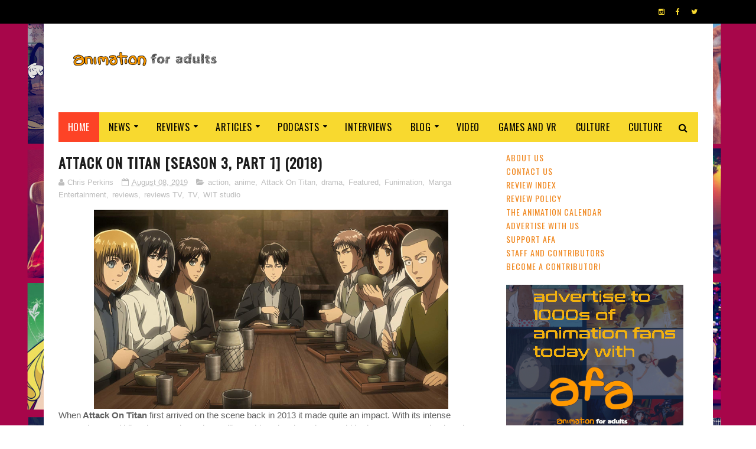

--- FILE ---
content_type: text/html; charset=utf-8
request_url: https://www.google.com/recaptcha/api2/aframe
body_size: 267
content:
<!DOCTYPE HTML><html><head><meta http-equiv="content-type" content="text/html; charset=UTF-8"></head><body><script nonce="PXN5ieSwb4G0FnYfQZmpCQ">/** Anti-fraud and anti-abuse applications only. See google.com/recaptcha */ try{var clients={'sodar':'https://pagead2.googlesyndication.com/pagead/sodar?'};window.addEventListener("message",function(a){try{if(a.source===window.parent){var b=JSON.parse(a.data);var c=clients[b['id']];if(c){var d=document.createElement('img');d.src=c+b['params']+'&rc='+(localStorage.getItem("rc::a")?sessionStorage.getItem("rc::b"):"");window.document.body.appendChild(d);sessionStorage.setItem("rc::e",parseInt(sessionStorage.getItem("rc::e")||0)+1);localStorage.setItem("rc::h",'1768599917704');}}}catch(b){}});window.parent.postMessage("_grecaptcha_ready", "*");}catch(b){}</script></body></html>

--- FILE ---
content_type: text/javascript; charset=UTF-8
request_url: https://www.animationforadults.com/feeds/posts/default?alt=json-in-script&callback=jQuery112206039695646524692_1768599907091&_=1768599907092
body_size: 119462
content:
// API callback
jQuery112206039695646524692_1768599907091({"version":"1.0","encoding":"UTF-8","feed":{"xmlns":"http://www.w3.org/2005/Atom","xmlns$openSearch":"http://a9.com/-/spec/opensearchrss/1.0/","xmlns$blogger":"http://schemas.google.com/blogger/2008","xmlns$georss":"http://www.georss.org/georss","xmlns$gd":"http://schemas.google.com/g/2005","xmlns$thr":"http://purl.org/syndication/thread/1.0","id":{"$t":"tag:blogger.com,1999:blog-8288608074424954438"},"updated":{"$t":"2026-01-16T10:02:08.639-05:00"},"category":[{"term":"news"},{"term":"anime"},{"term":"movies"},{"term":"streaming"},{"term":"misterchristor"},{"term":"TV"},{"term":"animation"},{"term":"CG"},{"term":"reviews"},{"term":"video"},{"term":"trailers"},{"term":"2D animation"},{"term":"UK \u0026 Ireland"},{"term":"Netflix"},{"term":"Featured"},{"term":"new releases"},{"term":"articles"},{"term":"GKIDS"},{"term":"reviews movies"},{"term":"festivals"},{"term":"Podcast"},{"term":"2D"},{"term":"events"},{"term":"Disney"},{"term":"Independent animation"},{"term":"awards"},{"term":"shorts"},{"term":"adult animation"},{"term":"comedy"},{"term":"Studio Ghibli"},{"term":"Crunchyroll"},{"term":"Pixar"},{"term":"Web \u0026 Independent Animation"},{"term":"sci-fi"},{"term":"fantasy"},{"term":"US animation"},{"term":"reviews TV"},{"term":"AFA Podcast"},{"term":"action"},{"term":"Cartoon Saloon"},{"term":"fail2ninja"},{"term":"web animation"},{"term":"Dreamworks"},{"term":"stop motion"},{"term":"web animation watch"},{"term":"stop-motion"},{"term":"Disney Plus"},{"term":"Funimation"},{"term":"Europe"},{"term":"Adult Swim"},{"term":"interviews"},{"term":"HBO Max"},{"term":"columns"},{"term":"CP"},{"term":"Annecy"},{"term":"Aardman"},{"term":"Warner Bros"},{"term":"games"},{"term":"Anime Limited"},{"term":"Sony"},{"term":"France"},{"term":"blog"},{"term":"Games and VR"},{"term":"retro"},{"term":"Amazon Prime"},{"term":"Marvel"},{"term":"crowdfunding"},{"term":"salsachris"},{"term":"ANNY"},{"term":"Animation Nights New York"},{"term":"Cartoon Network"},{"term":"Horror"},{"term":"comics"},{"term":"DC"},{"term":"Hayao Miyazaki"},{"term":"drama"},{"term":"lists"},{"term":"Manga Entertainment"},{"term":"Family"},{"term":"Fathom Events"},{"term":"live-action"},{"term":"Production IG"},{"term":"Warner Media"},{"term":"Watch This"},{"term":"Now streaming"},{"term":"Shonen Jump"},{"term":"Shout Factory"},{"term":"Toei Animation"},{"term":"AFA Classics"},{"term":"DH"},{"term":"Oscars"},{"term":"nickelodeon"},{"term":"LAIKA"},{"term":"Illumination"},{"term":"christmas"},{"term":"musical"},{"term":"AH"},{"term":"JB"},{"term":"Masaaki Yuasa"},{"term":"manga"},{"term":"adventure"},{"term":"contests"},{"term":"ANNY Animator Interviews"},{"term":"YG"},{"term":"kids \u0026 family"},{"term":"3d animation"},{"term":"Eleven Arts"},{"term":"Canada"},{"term":"FOX"},{"term":"Titmouse Cartoons"},{"term":"VFX"},{"term":"culture"},{"term":"2016"},{"term":"AFA Gaming"},{"term":"Apple"},{"term":"Dragon Ball"},{"term":"Mamoru Hosoda"},{"term":"news. new releases"},{"term":"AnnieAwards"},{"term":"Studio Ponoc"},{"term":"Superheroes"},{"term":"conventions"},{"term":"star wars"},{"term":"China"},{"term":"Sony Animation"},{"term":"lucasfilm"},{"term":"romance"},{"term":"Sunrise"},{"term":"supernatural"},{"term":"Cyberpunk"},{"term":"Makoto Shinkai"},{"term":"Yvonne Grzenkowicz"},{"term":"Dragon Ball Super"},{"term":"Hulu"},{"term":"Studio 4C"},{"term":"WDAS"},{"term":"disney xd"},{"term":"historical"},{"term":"sdcc"},{"term":"Animation Festival"},{"term":"Lord and Miller"},{"term":"books"},{"term":"business"},{"term":"music videos"},{"term":"2017"},{"term":"AFA UK"},{"term":"GC"},{"term":"NYC"},{"term":"Science Saru"},{"term":"Spider-Man"},{"term":"Studio Bones"},{"term":"VR"},{"term":"anthology"},{"term":"music"},{"term":"AFA Blog"},{"term":"Animation First"},{"term":"Batman"},{"term":"Cartoon Network Studios"},{"term":"Dragon Ball Z"},{"term":"French Animation"},{"term":"International"},{"term":"NYCC"},{"term":"Satoshi Kon"},{"term":"article"},{"term":"kickstarter"},{"term":"Documentaries"},{"term":"Madhouse"},{"term":"New York"},{"term":"One Piece"},{"term":"Shonen"},{"term":"Trigger"},{"term":"action adventure"},{"term":"httyd"},{"term":"mecha"},{"term":"Aniplex"},{"term":"BAFTA"},{"term":"BBC"},{"term":"Fantasia"},{"term":"Max"},{"term":"Spain"},{"term":"Video Game"},{"term":"Warner Animation Group"},{"term":"Warner Bros Discovery"},{"term":"cg animation"},{"term":"period"},{"term":"super heroes"},{"term":"toonami"},{"term":"2018"},{"term":"Anime Expo"},{"term":"Blue Sky"},{"term":"Evan Vernon"},{"term":"Lupin III"},{"term":"Manchester"},{"term":"Studio Wit"},{"term":"Viz Media"},{"term":"awards season 20"},{"term":"home entertainment"},{"term":"FIAF"},{"term":"Ghost in the Shell"},{"term":"Mappa"},{"term":"Tomm Moore"},{"term":"site news"},{"term":"Cardiff Animation"},{"term":"Fandom"},{"term":"Studio Chizu"},{"term":"guest post"},{"term":"guillermo del toro"},{"term":"5th ANNY Best of Fest"},{"term":"Asia"},{"term":"BFI"},{"term":"Golden Globes"},{"term":"Gundam"},{"term":"OIAF"},{"term":"Pokemon"},{"term":"animation industry"},{"term":"kickstart this"},{"term":"obituaries"},{"term":"previews"},{"term":"Comic Connections"},{"term":"Gainax"},{"term":"Halloween"},{"term":"Japan"},{"term":"Kyoto Animation"},{"term":"LFF"},{"term":"Manchester Animation Festival"},{"term":"african animation"},{"term":"hanna barbera"},{"term":"opinion piece"},{"term":"trailer"},{"term":"ufotable"},{"term":"ANNECY 19"},{"term":"Emmys"},{"term":"TMS"},{"term":"VES"},{"term":"sitcom"},{"term":"sports"},{"term":"virtual festival"},{"term":"Animation Online"},{"term":"JM"},{"term":"Looney Tunes"},{"term":"Powerhouse Animation Studios"},{"term":"Saturday Morning Cartoon Club"},{"term":"Sola"},{"term":"TOHO"},{"term":"amazon"},{"term":"box office"},{"term":"dark fantasy"},{"term":"industry"},{"term":"isao takahata"},{"term":"nintendo"},{"term":"science fiction"},{"term":"stop motion animation"},{"term":"universal"},{"term":"AFA arcade"},{"term":"ANNY Exchange"},{"term":"Animation Festival news"},{"term":"Attack On Titan"},{"term":"Ducktales"},{"term":"LEGO"},{"term":"Moomins"},{"term":"Paramount Plus"},{"term":"Shadow Machine"},{"term":"TIFF"},{"term":"TMNT"},{"term":"The AFA Podcast"},{"term":"Voice actors"},{"term":"africa"},{"term":"animation is film festival"},{"term":"cannes"},{"term":"competition"},{"term":"rotoscoping"},{"term":"thriller"},{"term":"views"},{"term":"webXR"},{"term":"90s"},{"term":"ANNY Exchange Animation Talent Connect"},{"term":"ASIFA"},{"term":"Animation Screening Event"},{"term":"Annecy 20"},{"term":"Australia and NZ"},{"term":"CH"},{"term":"Fairy tales"},{"term":"Genndy Tartakovsky"},{"term":"LGBT"},{"term":"Mari Okada"},{"term":"Voltron"},{"term":"WIT studio"},{"term":"academy"},{"term":"comic con"},{"term":"old school anime"},{"term":"online events"},{"term":"paramount pictures"},{"term":"ANNY Exchange  Talent Connect"},{"term":"Animated Short Films"},{"term":"Animation for Adults"},{"term":"D23"},{"term":"Factory"},{"term":"Film Festival"},{"term":"French"},{"term":"Hideaki Anno"},{"term":"Into the Spiderverse"},{"term":"JJE"},{"term":"Light Chaser"},{"term":"Mamoru Oshii"},{"term":"Rooster Teeth Productions"},{"term":"Studio Trigger"},{"term":"StudioCanal"},{"term":"Wes Anderson"},{"term":"commissioned"},{"term":"cosplay"},{"term":"exhibitions"},{"term":"mystery"},{"term":"pirates"},{"term":"riot games"},{"term":"screenings"},{"term":"AFA Gaming Podcast"},{"term":"AFAAAAAA"},{"term":"Adventure Time"},{"term":"Bento Box"},{"term":"FXX"},{"term":"Fortiche"},{"term":"Goro Miyazaki"},{"term":"Independent video games"},{"term":"Justin Roiland"},{"term":"Keiichi Hara"},{"term":"Lion Forge"},{"term":"Moominvalley"},{"term":"Nexus"},{"term":"OAV"},{"term":"Pearl Studios"},{"term":"Rick and Morty"},{"term":"Scooby Doo"},{"term":"Scotland Loves Anime"},{"term":"Smallfilms"},{"term":"South Korea"},{"term":"Star Trek"},{"term":"Studio Mir"},{"term":"VES Awards"},{"term":"book reviews"},{"term":"cartoons"},{"term":"clone wars"},{"term":"coming of age"},{"term":"commercials"},{"term":"indie"},{"term":"nbcuniversal"},{"term":"preschool animation"},{"term":"remi chaye"},{"term":"san diego comic con"},{"term":"slice of life"},{"term":"space opera"},{"term":"student animation"},{"term":"1990s"},{"term":"2020"},{"term":"2021"},{"term":"20th century"},{"term":"Akira Toriyama"},{"term":"CGI"},{"term":"Christmas specials"},{"term":"Comedy Central"},{"term":"DC Animated"},{"term":"Disney Plus Star"},{"term":"Glen Keane"},{"term":"Gutsy Animation"},{"term":"Hanna Barbera Studios Europe"},{"term":"Henry Selick"},{"term":"Hiroyuki Imaishi"},{"term":"Latin America"},{"term":"Locksmith"},{"term":"London Film Festival"},{"term":"Los Angeles"},{"term":"MCU"},{"term":"NYC Animation Festival"},{"term":"Naoko Yamada"},{"term":"Osamu Tezuka"},{"term":"Oscars 2015"},{"term":"Patrick Imbert"},{"term":"Philippines"},{"term":"Polygon Pictures"},{"term":"Sega"},{"term":"Shaun The Sheep"},{"term":"Shinichiro Watanabe"},{"term":"Sonic The Hedgehog"},{"term":"Starburns"},{"term":"Studio Colorido"},{"term":"Studio Khara"},{"term":"SyFy"},{"term":"Toy Story"},{"term":"akira"},{"term":"charity"},{"term":"commentary"},{"term":"crime"},{"term":"faith-based"},{"term":"hand drawn"},{"term":"high school drama"},{"term":"how to train your dragon"},{"term":"parody"},{"term":"phineas and ferb"},{"term":"sci fi noir"},{"term":"steampunk"},{"term":"walt disney"},{"term":"wb animation"},{"term":"2000s"},{"term":"80s"},{"term":"A24"},{"term":"ANNY Virtual Events"},{"term":"AX19"},{"term":"Academy Awards"},{"term":"Animation Festival NYC"},{"term":"Ankama"},{"term":"Annapurna"},{"term":"CM"},{"term":"Chinese Animation"},{"term":"Chitra Roy"},{"term":"DNEG"},{"term":"Digimon"},{"term":"Evangelion"},{"term":"Gobelins"},{"term":"Ibero-America"},{"term":"Lion King"},{"term":"London"},{"term":"MTV"},{"term":"Michel Ocelot"},{"term":"Mike Rianda"},{"term":"Miyazaki"},{"term":"Mobile Suit Gundam"},{"term":"My Hero Academia"},{"term":"NFB"},{"term":"NYC Animation"},{"term":"Nora Twomey"},{"term":"Peanuts"},{"term":"Pete Docter"},{"term":"Playstation 4"},{"term":"Quirino Awards"},{"term":"Sentai Filmworks"},{"term":"Superman"},{"term":"TV special"},{"term":"TZGZ"},{"term":"The Academy of Motion Picture Arts and Sciences"},{"term":"Transformers"},{"term":"Wales"},{"term":"adaptation"},{"term":"adventure."},{"term":"artbooks"},{"term":"cardiff"},{"term":"dan povenmire"},{"term":"holiday special"},{"term":"interview"},{"term":"isekai"},{"term":"jeff swampy marsh"},{"term":"magical realism"},{"term":"mixed media"},{"term":"rom-com"},{"term":"shojo"},{"term":"site updates"},{"term":"star wars rebels"},{"term":"2010"},{"term":"2015"},{"term":"2019"},{"term":"3D"},{"term":"A1 Pictures"},{"term":"AFA Gaming Classics"},{"term":"ANNY Best Of Fest"},{"term":"Amblin"},{"term":"Anca Damian"},{"term":"Animation Block Party"},{"term":"Animation Talent"},{"term":"Animation is Film"},{"term":"Annecy festival"},{"term":"Archer"},{"term":"Avatar"},{"term":"Belgium"},{"term":"Best Of The Decade"},{"term":"Bleach"},{"term":"Boulder Media"},{"term":"Brad Bird"},{"term":"CBSViacom"},{"term":"Cell Animation"},{"term":"Cloverworks"},{"term":"Cowboy Bebop"},{"term":"Critical Role"},{"term":"DO"},{"term":"Dan Harmon"},{"term":"Emile Awards"},{"term":"FX"},{"term":"Frozen 2"},{"term":"Incredibles 2"},{"term":"Katsuhiro Otomo"},{"term":"Kugali"},{"term":"Lupus Films"},{"term":"MB"},{"term":"MCM"},{"term":"Maquia"},{"term":"Matt Groening"},{"term":"Mirai"},{"term":"Mythology"},{"term":"Naruto shippuden"},{"term":"Norway"},{"term":"Not for Kids"},{"term":"Ottawa"},{"term":"PA Works"},{"term":"Pendelton Ward"},{"term":"Peter Ramsey"},{"term":"Playstation"},{"term":"Prime Video"},{"term":"Psyop"},{"term":"Rebecca Sugar"},{"term":"Romania"},{"term":"SMCC Podcast"},{"term":"Sailor Moon"},{"term":"Simon's Cat"},{"term":"SpongeBob SquarePants"},{"term":"Steven Universe"},{"term":"Studio Chuzu"},{"term":"Studio Pierrot"},{"term":"The Metrograph"},{"term":"Traditional Animation"},{"term":"VOD"},{"term":"VivziePop"},{"term":"Wild Bunch"},{"term":"`1980s"},{"term":"alex hirsch"},{"term":"based on video games"},{"term":"biopic"},{"term":"buddy comedy"},{"term":"crossover"},{"term":"crowdfund this"},{"term":"david productions"},{"term":"digital watercolours"},{"term":"event"},{"term":"eyesnare inc"},{"term":"fan art"},{"term":"gundam 40"},{"term":"hey arnold"},{"term":"holiday"},{"term":"kubo and the two strings"},{"term":"martial arts"},{"term":"movie"},{"term":"ninja"},{"term":"series"},{"term":"sparkshorts"},{"term":"summit"},{"term":"the Simpsons"},{"term":"videos"},{"term":"web comics"},{"term":"wizardworld"},{"term":"young adult"},{"term":"zombies"},{"term":"2006"},{"term":"2012"},{"term":"2022"},{"term":"2022 ANNY Cannes Program"},{"term":"2023"},{"term":"20th century Studios"},{"term":"80s cartoons"},{"term":"90's cartoon"},{"term":"AFA"},{"term":"AR"},{"term":"ASIFA-Hollywood"},{"term":"Alcon"},{"term":"Andrew Osmond"},{"term":"Animator Interviews"},{"term":"Animortal"},{"term":"Asterix"},{"term":"BAA"},{"term":"BFI Player"},{"term":"Bandai Namco"},{"term":"Beez"},{"term":"Benjamin Renner"},{"term":"Best Cartoons"},{"term":"Best of Fest"},{"term":"Big Hero 6"},{"term":"Blogs"},{"term":"Bob's Burgers"},{"term":"Breakthru Productions"},{"term":"Brooklyn Film Fesitival"},{"term":"Cesars"},{"term":"Cosgrove Hall"},{"term":"Craft"},{"term":"CyberConnect2"},{"term":"DBZ"},{"term":"DC Universe"},{"term":"DVD"},{"term":"Denmark"},{"term":"Devilman Crybaby"},{"term":"Disney Junior"},{"term":"Doctor Who"},{"term":"Dog Ears"},{"term":"Dungeons \u0026 Dragons"},{"term":"Fantasia 2021"},{"term":"Finland"},{"term":"Frozen"},{"term":"Go Nagai"},{"term":"Godzilla"},{"term":"Gonzo"},{"term":"HBO"},{"term":"HIDIVE"},{"term":"Homestuck"},{"term":"ITV"},{"term":"Image Comics"},{"term":"India"},{"term":"JC Staff"},{"term":"JG Quintel"},{"term":"LGBTQ+"},{"term":"Latvia"},{"term":"League of Legends"},{"term":"Legendary"},{"term":"Loren Bouchard"},{"term":"Mario"},{"term":"Matthew A Cherry"},{"term":"Mexico"},{"term":"Michael dudok de wit"},{"term":"Mike McMahan"},{"term":"Minions"},{"term":"Mirai No Mirai"},{"term":"My Little Pony"},{"term":"My Neighbour Totoro"},{"term":"NSFW"},{"term":"Naruto"},{"term":"Netherlands"},{"term":"Nick Park"},{"term":"Oscars 2016"},{"term":"Otakon 2016"},{"term":"Phil Lord \u0026 Chris Miller"},{"term":"RPG"},{"term":"SHAFT"},{"term":"SL"},{"term":"SPA Animation"},{"term":"She-ra"},{"term":"Sky"},{"term":"Sonic Mania"},{"term":"South America"},{"term":"Student films"},{"term":"Studio Deen"},{"term":"Susumu Hirasawa"},{"term":"Taika Waititi"},{"term":"Takashi Yamazaki"},{"term":"Teenage mutant ninja turtles"},{"term":"The Animation Guild"},{"term":"Tove Jansson"},{"term":"Triggerfish"},{"term":"Tubi"},{"term":"WWII"},{"term":"Wallace and Gromit"},{"term":"Warner Bros Japan"},{"term":"Wolfwalkers"},{"term":"Xilam Animation"},{"term":"Yoshiyuki Tomino"},{"term":"Zootopia"},{"term":"alan tudyk"},{"term":"anim18"},{"term":"anime awards"},{"term":"apps"},{"term":"arnold"},{"term":"art"},{"term":"art house film"},{"term":"artcicles"},{"term":"coraline"},{"term":"craig bartlett"},{"term":"dragons"},{"term":"early animation"},{"term":"education"},{"term":"emmy awards"},{"term":"erotica"},{"term":"francesca marie smith"},{"term":"gravity falls"},{"term":"helga pataki"},{"term":"hi-dive"},{"term":"hollywood"},{"term":"hybrid"},{"term":"interactive"},{"term":"kaiju"},{"term":"list"},{"term":"magical girl"},{"term":"mini series"},{"term":"new"},{"term":"newsburst"},{"term":"noelle stevenson"},{"term":"oil painted"},{"term":"press releases."},{"term":"psycho thriller"},{"term":"puppetry"},{"term":"samurai"},{"term":"samurai jack"},{"term":"satire"},{"term":"skybound"},{"term":"skydance"},{"term":"stage"},{"term":"tribeca"},{"term":"vampires"},{"term":"walt disney animation studios"},{"term":"westerns"},{"term":"women in animation"},{"term":"1940"},{"term":"1979"},{"term":"1986"},{"term":"1996"},{"term":"2000"},{"term":"2003"},{"term":"2011"},{"term":"2013"},{"term":"70s"},{"term":"Alain Gagnol"},{"term":"Alibaba Pictures"},{"term":"Andrew Hussie"},{"term":"Animal Logic"},{"term":"Animated Shorts"},{"term":"Animation is a Medium"},{"term":"Apolo Films"},{"term":"BFF"},{"term":"Belgian Animation"},{"term":"Best Animation"},{"term":"Bill Plympton"},{"term":"Blade Runner"},{"term":"Blur Studios"},{"term":"Boom Comics"},{"term":"Boomerang"},{"term":"Bray Studios"},{"term":"Bruce Timm"},{"term":"CBeebies"},{"term":"CD Projekt Red"},{"term":"CLAMP"},{"term":"CLAP"},{"term":"CW"},{"term":"Cannes Film Festival"},{"term":"Capcom"},{"term":"Carina"},{"term":"Castlevania"},{"term":"Channel 4"},{"term":"Chicago"},{"term":"Christian Whitehead"},{"term":"Clangers"},{"term":"Comix Wave"},{"term":"Crunchroll"},{"term":"DIC"},{"term":"Demon Slayer"},{"term":"Denis Do"},{"term":"Discotek"},{"term":"Disney TV Animation"},{"term":"Don Hertzfeldt"},{"term":"Eiichiro Oda"},{"term":"FOX Searchlight"},{"term":"Feudal Japan"},{"term":"Floyd County"},{"term":"Folivari"},{"term":"Frederator Studios"},{"term":"Fuji"},{"term":"GFF"},{"term":"Gaumont"},{"term":"George Lucas"},{"term":"Ghost in the Shell: Innocence"},{"term":"Ghost in the Shell: Stand Alone Complex; 2002"},{"term":"Goku"},{"term":"Gorillaz"},{"term":"Gravity Rush"},{"term":"Gundam SEED"},{"term":"Hasbro"},{"term":"Headcannon"},{"term":"Hellsing"},{"term":"Hiromasa Yonebayashi"},{"term":"House House"},{"term":"Hungary"},{"term":"IDW"},{"term":"ILM"},{"term":"Igloo animation"},{"term":"Ilya Kuvshinov"},{"term":"Immersive"},{"term":"Insomniac"},{"term":"Irish Animation"},{"term":"Italy"},{"term":"JRPG"},{"term":"Jean-Loup Felicoli"},{"term":"Jeff Rowe"},{"term":"Joann Sfar"},{"term":"Jordan Peele"},{"term":"Josh Weinstein"},{"term":"Kenji Kamiyama"},{"term":"Kingdom Hearts"},{"term":"Kodansha"},{"term":"Kou Matsuo"},{"term":"Kouta Hirano"},{"term":"Kris Pearn"},{"term":"LYFF"},{"term":"Lauren Faust"},{"term":"LeSean Thomas"},{"term":"Legend of Zelda"},{"term":"Lisa Hanawalt"},{"term":"MGM"},{"term":"MVM"},{"term":"Madman"},{"term":"Mark Osborne"},{"term":"Masahiro Ando"},{"term":"Merch"},{"term":"Moana"},{"term":"Modest Heroes"},{"term":"Monkey Punch"},{"term":"Muppets"},{"term":"Mutafukaz"},{"term":"NT"},{"term":"NYC Screening"},{"term":"NYICFF"},{"term":"Naoki Urasawa"},{"term":"Ni no Kuni"},{"term":"Nintendo Switch"},{"term":"Oscar Wilde"},{"term":"Otakon"},{"term":"PC"},{"term":"Pachamama"},{"term":"PagodaWest Games"},{"term":"Peacock"},{"term":"Persona 5"},{"term":"Pinocchio"},{"term":"Play This!"},{"term":"Pokemon: Twlight Wings"},{"term":"Poland"},{"term":"Portugal"},{"term":"Raymond Briggs"},{"term":"Redline"},{"term":"Rich Moore"},{"term":"Robert Kirkman"},{"term":"Roddy Doyle"},{"term":"Ross Stewart"},{"term":"Rough Draft"},{"term":"Rumiko Takahashi"},{"term":"SWL"},{"term":"Sanrio"},{"term":"Satelight"},{"term":"Sherlock Holmes"},{"term":"Signe Baumane"},{"term":"Six Point Harness"},{"term":"Sony Interactive Entertainment Japan Studio"},{"term":"South Africa"},{"term":"Spirited Away"},{"term":"Stuff"},{"term":"Sweden"},{"term":"The Gutter Spare Room"},{"term":"The Illusionist"},{"term":"The Tatami Galaxy"},{"term":"Tom and Jerry"},{"term":"Tomb Raider"},{"term":"Toshio Suzuki"},{"term":"UK"},{"term":"US"},{"term":"USA"},{"term":"Ubisoft"},{"term":"Undertale"},{"term":"Universal Century"},{"term":"Video Games"},{"term":"Virtual Reality"},{"term":"Virtual Reality Animation Experiences"},{"term":"WeWork DUMBO Heights"},{"term":"Weathering With You"},{"term":"Web animation watch specials"},{"term":"Weebl"},{"term":"WildCard"},{"term":"Wonder woman"},{"term":"World"},{"term":"Yoshiaki Kawajiri"},{"term":"Yoshitaka Amano"},{"term":"Your Name"},{"term":"Zombillenium"},{"term":"act your age"},{"term":"adam mcarthur"},{"term":"adapted from a comic"},{"term":"afro-futurism"},{"term":"agent p"},{"term":"ahsoka"},{"term":"anakin skywalker"},{"term":"animaniacs"},{"term":"animation workshop"},{"term":"anime movie"},{"term":"anime style"},{"term":"animejapan"},{"term":"atomic cartoons"},{"term":"based on comics"},{"term":"black comedy"},{"term":"brazil"},{"term":"caper"},{"term":"chris williams"},{"term":"cinemacon"},{"term":"classic animation"},{"term":"comic book movies"},{"term":"concerts"},{"term":"conference"},{"term":"coproductions"},{"term":"craig mccracken"},{"term":"critics choice"},{"term":"ctn animation expo"},{"term":"cyriak"},{"term":"darth vader"},{"term":"dc animation"},{"term":"dc comics"},{"term":"disaster film"},{"term":"don hall"},{"term":"dubbing"},{"term":"dubs"},{"term":"eden sher"},{"term":"events. sony pictures animation"},{"term":"exhibition"},{"term":"feminism"},{"term":"ferb"},{"term":"fesitivals"},{"term":"fighting game"},{"term":"flash"},{"term":"gerald"},{"term":"goHands"},{"term":"hand painted"},{"term":"idols"},{"term":"jorge gutierrez"},{"term":"kung fu panda"},{"term":"macross"},{"term":"mark hamill"},{"term":"milo murphy's law"},{"term":"miraculous ladybug"},{"term":"missing link"},{"term":"mother's day"},{"term":"new series"},{"term":"nicktoons"},{"term":"orange studio"},{"term":"panels"},{"term":"paranorman"},{"term":"people"},{"term":"period drama"},{"term":"perry the platypus"},{"term":"phineas"},{"term":"pixelart"},{"term":"platformer"},{"term":"pnf"},{"term":"promare"},{"term":"propaganda"},{"term":"ralph fiennes"},{"term":"reboot"},{"term":"rise of the guardians"},{"term":"romcom"},{"term":"rumours"},{"term":"sdcc 2016"},{"term":"sentai"},{"term":"series finale"},{"term":"shion takeuchi"},{"term":"short"},{"term":"show"},{"term":"shrek"},{"term":"sla"},{"term":"sony imageworks"},{"term":"space jam"},{"term":"star vs the forces of evil"},{"term":"steam"},{"term":"teen titans"},{"term":"television animation"},{"term":"the boxtrolls"},{"term":"the jungle movie"},{"term":"the lego batman movie"},{"term":"the little prince"},{"term":"the prince of egypt"},{"term":"time travel"},{"term":"travis knight"},{"term":"trollhunters"},{"term":"tv film"},{"term":"videogames"},{"term":"villains"},{"term":"war"},{"term":"weird al yankovic"},{"term":"youtube"},{"term":"zagtoons"},{"term":"#ThisIsManga"},{"term":"10 Questions"},{"term":"1919"},{"term":"1945"},{"term":"1987"},{"term":"1988"},{"term":"1990"},{"term":"1995"},{"term":"2004"},{"term":"2009"},{"term":"2010s"},{"term":"2014"},{"term":"2018 ANNY Cannes Program"},{"term":"2020s"},{"term":"2022 ANNY Cannes Short Film Corner Collection"},{"term":"2022 Tribeca Film Festival"},{"term":"2025"},{"term":"20th Anniversary"},{"term":"20th Century Boys"},{"term":"20th Television"},{"term":"2919"},{"term":"3 Below"},{"term":"3dWire"},{"term":"4k"},{"term":"50\/50 by 2025"},{"term":"5thANNY Best of Fest"},{"term":"60s"},{"term":"75th Anniversary"},{"term":"A Cat in Paris"},{"term":"A Goose in High Heels"},{"term":"A Hat In Time"},{"term":"A Shaun the Sheep Movie: Farmageddon"},{"term":"A-1 Pictures"},{"term":"AI"},{"term":"AIC"},{"term":"ALEF B'TAMUZ"},{"term":"AMV"},{"term":"ARTE Experience"},{"term":"Aaron Dismuke"},{"term":"Aaron Horvath"},{"term":"Aaron McGruder"},{"term":"Ablimation"},{"term":"Addams Family"},{"term":"Aggretsuko"},{"term":"Akiyuki Shinbo"},{"term":"Alberto Vazquez"},{"term":"Ale Abreu"},{"term":"Alex Sol"},{"term":"Amanchu!"},{"term":"An Extremely Goofy Movie"},{"term":"Angel"},{"term":"Ani \u0026 Tetisheri"},{"term":"Animal Magic"},{"term":"Animation Exhibition"},{"term":"Animation Features"},{"term":"Animation Screening"},{"term":"Animation Short Films"},{"term":"Animation on Film"},{"term":"Animaton Block Party"},{"term":"Anime Film Festival"},{"term":"Anime NYC"},{"term":"Animerama"},{"term":"Anouk Kilian-Debord"},{"term":"Aoi Hiiragi"},{"term":"Apple Vision Pro"},{"term":"April"},{"term":"April Animation"},{"term":"Arabian film"},{"term":"Arc System Works"},{"term":"Archer Gray"},{"term":"Archipel"},{"term":"Ari Folman"},{"term":"Arrow Books"},{"term":"Artella"},{"term":"Arthur Christmas"},{"term":"Asmik Ace"},{"term":"Assassin's Creed"},{"term":"Austin Wintory"},{"term":"Austria"},{"term":"BUBBLES"},{"term":"Bagpuss"},{"term":"Baku Yumemakura"},{"term":"Baltimore"},{"term":"Bambi"},{"term":"Bandai. Anime Limited"},{"term":"Barbara Räcker"},{"term":"Bardel"},{"term":"Bartender"},{"term":"Base Animation"},{"term":"Batman Ninja"},{"term":"Beano Studios"},{"term":"Bear Story"},{"term":"Belle"},{"term":"Benson Shum"},{"term":"Big West"},{"term":"Bilal"},{"term":"Bill Farmer"},{"term":"Birdboy"},{"term":"Black Lagoon"},{"term":"Black Panther"},{"term":"Black Women Animate"},{"term":"Blender"},{"term":"Blender Studio"},{"term":"Blood Blockade Battlefront"},{"term":"Blood the Last Vampire"},{"term":"Blue Period"},{"term":"Blue Zoo"},{"term":"Bollywood"},{"term":"Bordeaux"},{"term":"Brad Garrett"},{"term":"Brain Base"},{"term":"Brandon Oldenburg"},{"term":"Brandon Wright"},{"term":"British Animation"},{"term":"British Film Institute"},{"term":"British Museum"},{"term":"Broly"},{"term":"Bron animation"},{"term":"Bunta Kinami"},{"term":"Byron Howard"},{"term":"Byrryte Bros"},{"term":"CAF"},{"term":"CALF"},{"term":"CBS All Access"},{"term":"CNB"},{"term":"COVID"},{"term":"Cape Town"},{"term":"Captain America"},{"term":"Carrot Productions"},{"term":"Cars"},{"term":"Cartoon Movie"},{"term":"Cartoonito"},{"term":"Cas"},{"term":"Chani Goodman Winkler"},{"term":"Character Animation"},{"term":"Charades"},{"term":"Charlie Kaufman"},{"term":"Chelsey Furedi"},{"term":"Chiaki Konoka"},{"term":"Chibot VR"},{"term":"Chip N Dale"},{"term":"Chris Biewer"},{"term":"Chris Butler"},{"term":"Chris Hadfield"},{"term":"Cinema Fantasma"},{"term":"Cinesite"},{"term":"Clement Oubrerie"},{"term":"ComicCon"},{"term":"Concrete Genie"},{"term":"Constantine"},{"term":"Cory Loftis"},{"term":"Cosmic Rage"},{"term":"Crash Bandicoot"},{"term":"Creo"},{"term":"Croatia"},{"term":"Crunchyroll Expo"},{"term":"Cuphead"},{"term":"Cyber City Oedo 808"},{"term":"D\u0026D"},{"term":"D-Pad Studios"},{"term":"Dalton Brown"},{"term":"Dan Scanlon"},{"term":"Dana Terrace"},{"term":"Danganronpa"},{"term":"Danger Mouse"},{"term":"Daria Kashcheeva"},{"term":"Dark Horse Comics"},{"term":"Dash Shaw."},{"term":"Daughter"},{"term":"David Kamp"},{"term":"David McKee"},{"term":"Dazzler Media"},{"term":"Deadman Wonderland"},{"term":"Deadstar"},{"term":"Deborah Ellis"},{"term":"Deltarune"},{"term":"Devil Survivor 2"},{"term":"Diablo"},{"term":"Didier Brunner"},{"term":"DigixArt"},{"term":"Dilili in Paris"},{"term":"Disney Life"},{"term":"Double Zeta Gundam"},{"term":"Doug Goldstein"},{"term":"Dracula's Curse"},{"term":"Dragon Quest"},{"term":"Dragon's Delusion"},{"term":"DuoCartoonist"},{"term":"E3"},{"term":"ED Animation"},{"term":"Early Man"},{"term":"Eating Star Studios."},{"term":"Ed Hooks"},{"term":"Edgar Allan Poe"},{"term":"Egg"},{"term":"Elephantroomstudio"},{"term":"Elephants in Space"},{"term":"Emara"},{"term":"Estonia"},{"term":"European"},{"term":"European Animation Awards"},{"term":"European Film Awards"},{"term":"Eusong Lee"},{"term":"Explosm"},{"term":"Expo"},{"term":"FOGLÄ"},{"term":"FT"},{"term":"Fabien Robert"},{"term":"Facebook"},{"term":"Fan Tribute"},{"term":"Fantagraphics"},{"term":"Fantoche"},{"term":"Fawn Veerasunthorn"},{"term":"Filler"},{"term":"Film Screening"},{"term":"Fireworks"},{"term":"Five Minutes to Sea"},{"term":"Flash Gordon"},{"term":"Flight School"},{"term":"Flinstones"},{"term":"Fumito Ueda"},{"term":"Furry Puppet Studio"},{"term":"GDC"},{"term":"Game Developers Conference"},{"term":"Game Grumps Animated"},{"term":"Gargantia"},{"term":"Gaëtan and Paul Brizzi"},{"term":"Gears for Breakfast."},{"term":"Gen Urobuchi"},{"term":"Ghost Time Games"},{"term":"Gints Zilbalodis"},{"term":"Gitte Spee"},{"term":"Golden Reel"},{"term":"Golden Tomatoes"},{"term":"Gordon \u0026 Paddy"},{"term":"Gorō Taniguchi"},{"term":"Graphinica"},{"term":"Gravedad"},{"term":"Green Street Pictures"},{"term":"Greenpeace"},{"term":"Gris"},{"term":"Gundam 00"},{"term":"Gundam Thunderbolt December Sky"},{"term":"Gundam Unicorn"},{"term":"Gundam Wing"},{"term":"Halo"},{"term":"Harley Quinn"},{"term":"Harmony Gold"},{"term":"Have a Nice Day"},{"term":"Hazbin Hotel"},{"term":"Hellsimg Ultimate"},{"term":"Hideyuki Kikuchi"},{"term":"High Fidelity"},{"term":"Hilda"},{"term":"Hiroaki Miyamoto"},{"term":"Hiromu Arakawa"},{"term":"Hiroyasu Ishida"},{"term":"Hiroyuki Okiura"},{"term":"Hiveswap"},{"term":"How It Should Have Ended"},{"term":"How to train your dragon 3"},{"term":"Hyrum Osmond"},{"term":"IATSE"},{"term":"IFC"},{"term":"IMAX"},{"term":"IMDB"},{"term":"Illumination Studio Paris"},{"term":"Imagine"},{"term":"Immortal"},{"term":"In Competition Films"},{"term":"Individual Eleven"},{"term":"Insight Editions."},{"term":"Insominiac"},{"term":"Intelligent Systems"},{"term":"Iran"},{"term":"Ireland"},{"term":"Ivorian Animation"},{"term":"J.B. Kaufman"},{"term":"J.C. Staff"},{"term":"J.G. Quintel"},{"term":"J.J. Sedelmaier"},{"term":"Jack and the Cuckoo Clock heart"},{"term":"Jak and Daxter"},{"term":"Jam Media"},{"term":"James Roberts"},{"term":"Jan Willem de With"},{"term":"January Screening Event"},{"term":"Japan 2020"},{"term":"Japan Academy Prize"},{"term":"Japan House"},{"term":"Japanese mythology"},{"term":"Jay Olivia"},{"term":"Jean-François Laguionie"},{"term":"Jeff Bennett"},{"term":"Jeff Smith"},{"term":"Jeremy Clapin"},{"term":"Jetsons"},{"term":"Jettomero: Hero of the Universe"},{"term":"Jhonen Vasquez"},{"term":"Jie Weng"},{"term":"Jim Henson"},{"term":"Jin Kim"},{"term":"Jinkyu Jeon"},{"term":"Jiro Taniguchi"},{"term":"Jirō Ishii"},{"term":"Joan C. Gratz"},{"term":"Joanna Quinn"},{"term":"Joe Hisaishi"},{"term":"Joe Lazenby"},{"term":"John Dilworth"},{"term":"John Hubley"},{"term":"Jon Favreau"},{"term":"Joseph Wallace"},{"term":"Journey in Amnesia"},{"term":"Juan Antin"},{"term":"Julia Potts"},{"term":"Julie Rembauville"},{"term":"Junichi Sato"},{"term":"Junpei Mizusaki"},{"term":"Justice league"},{"term":"KISS"},{"term":"KUWA CHA"},{"term":"Kahlil Gibran's The Prophet"},{"term":"Kaku Arakawa"},{"term":"Katsuyuki Sumizawa"},{"term":"Kazuto Nakazawa"},{"term":"Kazuya Tsurumaki"},{"term":"Keanu Reeves"},{"term":"Keiichiro Toyama"},{"term":"Kelly Barahona"},{"term":"Kenji Kawai"},{"term":"Kentaro Miura"},{"term":"Kevin Conroy"},{"term":"Kevin Eastmen"},{"term":"Kevin Smith"},{"term":"King Features"},{"term":"King Records"},{"term":"King Rollo Films"},{"term":"King of the Monsters"},{"term":"Kingdom Hearts 3"},{"term":"Kino's Journey"},{"term":"Kira Lehtomaki"},{"term":"Kirikou and the Sorceress"},{"term":"Kishimoto"},{"term":"Knights Of The Light Table"},{"term":"Kohei Tanaka"},{"term":"Koji Masunari"},{"term":"Konami"},{"term":"Kong"},{"term":"Kongkee"},{"term":"Konstantin Bronzit"},{"term":"Kotatsu"},{"term":"Kozue Amano"},{"term":"Krystof Ulbert"},{"term":"LIAF"},{"term":"Laputa"},{"term":"Lara Croft"},{"term":"Last of Us"},{"term":"LeBron James"},{"term":"Legend of Korra"},{"term":"Lev Atamanov"},{"term":"Linda Hambäck"},{"term":"Linear streaming"},{"term":"Linus Almroth"},{"term":"Lionsgate"},{"term":"Liz and the Blue Bird"},{"term":"Lord of The Rings"},{"term":"Lotte Reiniger"},{"term":"Loving Vincent"},{"term":"Lu Over the Wall"},{"term":"Luke Pearson"},{"term":"Luxembourg"},{"term":"MAF"},{"term":"MCM London ComicCon"},{"term":"MK2"},{"term":"MLP"},{"term":"MS Paint Adventures. flash animation"},{"term":"MTJJ"},{"term":"Macmillan"},{"term":"Made in Abyss"},{"term":"Magic Light Pictures"},{"term":"Mai Mai Miracle"},{"term":"Majora's Mask"},{"term":"Manglobe"},{"term":"Manifest 99"},{"term":"Marguerite Abouet"},{"term":"Mari Yamazaki"},{"term":"Marion Art Gallery"},{"term":"Marmitafilms"},{"term":"Martina SCARPELLI"},{"term":"Mary and the Witch's Flower"},{"term":"Masaki Watanabe"},{"term":"Masamune Shirow"},{"term":"Masashi Ikeda"},{"term":"Masters Of The Universe"},{"term":"Mathilde Cotillon"},{"term":"Matisse Gonzalez"},{"term":"Mattel"},{"term":"Matthias Lechner"},{"term":"Megaman"},{"term":"Melusine Productions"},{"term":"Mexopolis"},{"term":"Michael Jelenic"},{"term":"Michal Socha"},{"term":"Michiko \u0026 Hatchin"},{"term":"Michiko to Hatchin"},{"term":"Mikros"},{"term":"Mila Voinikova"},{"term":"Miramar Film"},{"term":"Mitsuko Kase"},{"term":"Miyu Productions"},{"term":"Mobile Suit Gundam 0083: Stardust Memory"},{"term":"Mobile Suit Gundam ZZ"},{"term":"Mobile Suit Zeta Gundam"},{"term":"Mohammed Saeed Harib"},{"term":"Momocon"},{"term":"Momotaro Sacred Sailors"},{"term":"Monsters Inc"},{"term":"Monsterverse."},{"term":"Monty Python"},{"term":"Moon Man"},{"term":"Multiplex 10"},{"term":"Mushi Pro"},{"term":"My Hero Academia Project"},{"term":"My Moon"},{"term":"My Neighbours the Yamadas"},{"term":"N LITE"},{"term":"NHK"},{"term":"NTV"},{"term":"NYAV Post"},{"term":"Namco"},{"term":"Naohiko Aoyama"},{"term":"Naohito Takahashi"},{"term":"Naruto Shippuden Ultimate Ninja Storm"},{"term":"Nassos Vakalis"},{"term":"Natalia Mirzoyan"},{"term":"Naughty Dog"},{"term":"Neil Gaiman"},{"term":"New Deer"},{"term":"New Line"},{"term":"Nicolas Bianco-Levrin"},{"term":"Nicole Papadopoulos"},{"term":"Nier:Automata"},{"term":"Night is Short Walk on Girl"},{"term":"Nina Paley"},{"term":"Nippon Nordic"},{"term":"Nippon Nordic Universe Accelerator"},{"term":"Nobuaki Doi"},{"term":"Noho Studios"},{"term":"Noitamina"},{"term":"Noragami"},{"term":"Norm McLaren"},{"term":"Normand Lemay"},{"term":"North America"},{"term":"ON Animation"},{"term":"ONE"},{"term":"OVID"},{"term":"Octopie Animation"},{"term":"Oculus Story Studio"},{"term":"Odds \u0026 Ends"},{"term":"Odin's Sphere"},{"term":"Off The Leash"},{"term":"Oliver Postgate"},{"term":"Olympics"},{"term":"Only Yesterday"},{"term":"Oskar Fischinger"},{"term":"Overwatch"},{"term":"Owlboy"},{"term":"Owley Samter"},{"term":"PBS"},{"term":"PG"},{"term":"PS5"},{"term":"Pablo Berger"},{"term":"Pakistan"},{"term":"Palm Studio"},{"term":"Paola Cubillos"},{"term":"Paper Mario"},{"term":"Parappa"},{"term":"Parmount Plus"},{"term":"Patrick Harrison"},{"term":"Patrick McHale"},{"term":"Paul Jenkins"},{"term":"Pearl"},{"term":"Penguin Highway"},{"term":"Penguin Random House"},{"term":"Perfect Blue"},{"term":"Peter Firmin"},{"term":"Peter Jackson"},{"term":"Phil Tippett"},{"term":"Philippine Mythology"},{"term":"Ping Pong"},{"term":"Planetes"},{"term":"Play this! That Game Company"},{"term":"Playstation 2"},{"term":"Plonter Animation"},{"term":"Plushies"},{"term":"Pokemon the Movie: I Choose You"},{"term":"Ponyo"},{"term":"Porco Rosso"},{"term":"Princess Mononoke"},{"term":"Project Siren"},{"term":"Prologue"},{"term":"Prototypes"},{"term":"Pscionautas"},{"term":"Punkrobot"},{"term":"Puppets"},{"term":"Quantic Dream. Detroit: Become Human"},{"term":"RSC"},{"term":"RWBY"},{"term":"Rachel Fitzgerald"},{"term":"RahXephon"},{"term":"Rainbow Rocks"},{"term":"Rankin Bass"},{"term":"Raul Garcia"},{"term":"Raya"},{"term":"Razzies"},{"term":"Red vs Blue"},{"term":"Resident Evil"},{"term":"Resident Evil 7"},{"term":"Restored Animated Rarities"},{"term":"Rew Day"},{"term":"Richard Adams"},{"term":"Richard Curtis"},{"term":"Richard Phelan"},{"term":"Richard Williams"},{"term":"Rie Koga"},{"term":"Right Stuf"},{"term":"Rio"},{"term":"Roald Dahl"},{"term":"Roar"},{"term":"Rob Paulson"},{"term":"Robot Chicken"},{"term":"Rock and Riot"},{"term":"Roger Allers"},{"term":"Romanian Animation"},{"term":"Ron Howard"},{"term":"Roundtables"},{"term":"Rupert Sanders"},{"term":"Russi Taylor"},{"term":"Russia"},{"term":"Russian Animation"},{"term":"Russo Brothers"},{"term":"Ryūtarō Nakamura"},{"term":"SC"},{"term":"STEM"},{"term":"SUNY Fredonia"},{"term":"Salem"},{"term":"Salvador Simó Busom"},{"term":"Samsung. tech"},{"term":"Samurai Shin"},{"term":"Sanjay's Super Team"},{"term":"Science"},{"term":"Screen Anime"},{"term":"Screening Event"},{"term":"Scroll"},{"term":"Season 4"},{"term":"Sebastian Laudenbach"},{"term":"Sebastien Laudenbach"},{"term":"Seiji Mizushima"},{"term":"Seo Mitsuyo"},{"term":"Sergio Pablos"},{"term":"Seth MacFarlane"},{"term":"Seth Rogen"},{"term":"Seven Arcs"},{"term":"Shadow of the Colossus"},{"term":"Shadows \u0026 Strife"},{"term":"Shaft. 2017"},{"term":"Shin Megami Tensei"},{"term":"Shinji Aramaki"},{"term":"Shinji Takamatsu"},{"term":"Showmax"},{"term":"Shunji Iwai"},{"term":"Silhouette Animation"},{"term":"Silver Spoon"},{"term":"Simon Stafsnes Anderson"},{"term":"Sincerely Sam"},{"term":"Sky: Children of the Light"},{"term":"Small Spark"},{"term":"Smallfoot"},{"term":"SmashToons"},{"term":"Solidanim"},{"term":"Sonic Team"},{"term":"Sonny Strait"},{"term":"South Park"},{"term":"Spangler Scribbles"},{"term":"Spanish animation"},{"term":"Spawn"},{"term":"Spiritfarer"},{"term":"Spyro"},{"term":"Square Enix"},{"term":"Star Wars Kids"},{"term":"Stash"},{"term":"Stephen Hillenburg"},{"term":"Steven Speilberg"},{"term":"Stone Bridge Press"},{"term":"Stoopid buddy"},{"term":"Strange Magic"},{"term":"Streaming Lion Forge Entertainment"},{"term":"Stretchfilms"},{"term":"Studio AKA"},{"term":"Studio FEEL"},{"term":"Studio Nue"},{"term":"Sucker Punch"},{"term":"Summit of the Gods"},{"term":"Sun Creatures Studio"},{"term":"Sunao Katabuchi"},{"term":"Sung Jin Ahn"},{"term":"Super Smash Bros."},{"term":"Superman: Animated Series"},{"term":"Supermarionation"},{"term":"Svilen Dimitrov"},{"term":"Switerland"},{"term":"Sword Art Online"},{"term":"Sword of the Stranger"},{"term":"Sylvian Chomet"},{"term":"TBS"},{"term":"TFF"},{"term":"THQ"},{"term":"TV  NYCC"},{"term":"Takako Shimura"},{"term":"Takashi Imanishi"},{"term":"Takeshi Koike"},{"term":"Talent Connect"},{"term":"Tali Genshaft"},{"term":"Taro Kudo"},{"term":"Team Ico"},{"term":"TeamFourStar"},{"term":"Teen Titans The Judas Contract"},{"term":"Telecom"},{"term":"Terri Matthews"},{"term":"Tetsuya Nomura"},{"term":"Tetsuya Tatamitani; 2022"},{"term":"Thailand"},{"term":"Thatgamecompany"},{"term":"The Book of Life"},{"term":"The Breadwinner"},{"term":"The Brothers Grimm"},{"term":"The Cat Returns"},{"term":"The Henson Company"},{"term":"The House of Loss"},{"term":"The Last Guardian"},{"term":"The Laughing Man"},{"term":"The Line"},{"term":"The Lion King"},{"term":"The Lonely Island"},{"term":"The Marvel Super Heroes"},{"term":"The Never Beast"},{"term":"The Pillows"},{"term":"The Super Mario Bros. Movie"},{"term":"The Vision of Escaflowne"},{"term":"TheBruvs"},{"term":"Thermae Romae"},{"term":"Thunderlotus Games"},{"term":"Tim Burton"},{"term":"Tim Miller"},{"term":"Tinker Bell"},{"term":"Toby Fox"},{"term":"Tommy Stathes"},{"term":"Tomohiko Itō"},{"term":"ToonBoom"},{"term":"Toonz Media"},{"term":"Toshihiko Masuda"},{"term":"Touchstone Pictures"},{"term":"Trademark Films"},{"term":"Tremblay bros"},{"term":"Trent Correy"},{"term":"TriF"},{"term":"Tsubasa Yamaguchi"},{"term":"Turkey Dash"},{"term":"Twitch."},{"term":"UC"},{"term":"UPA"},{"term":"US and Canada"},{"term":"Ukraine. fantasy"},{"term":"Ulf Nilsson"},{"term":"Umanosuke Iida"},{"term":"Uncharted"},{"term":"Uncharted. Mario"},{"term":"Uncute"},{"term":"Unusualbox"},{"term":"Utena"},{"term":"VO"},{"term":"VR 3DOF"},{"term":"VR 6DOF"},{"term":"Vampire Hunter D"},{"term":"Vampire Hunter D Bloodlust"},{"term":"Vanillaware"},{"term":"Variety"},{"term":"Victor Hugo"},{"term":"Vikings"},{"term":"Viz"},{"term":"WB Discovery"},{"term":"Wacom"},{"term":"Wandering Son"},{"term":"Watercooler"},{"term":"We Can't Live Without Cosmos"},{"term":"Welcome to the Ballroom"},{"term":"Well Go USA"},{"term":"What Pumpkin Games Inc"},{"term":"Whisper of the Heart"},{"term":"WildBrain. movies"},{"term":"Will Becher"},{"term":"Winsor McCay"},{"term":"Wonder"},{"term":"WonderCon"},{"term":"World of Tomorrow"},{"term":"X-Men"},{"term":"XR"},{"term":"YACF"},{"term":"Yael Reisfeld"},{"term":"Yasuhiro Imagawa"},{"term":"Yetis"},{"term":"Yoko Kanno"},{"term":"Yoshiaki Yamaguchi"},{"term":"YouNeek Studios"},{"term":"YouNeek YouNiverse"},{"term":"Yuji Nomi"},{"term":"Zack Buchman"},{"term":"Zack Snyder"},{"term":"Zhang Ping"},{"term":"Zuzana Cupova"},{"term":"abstract"},{"term":"activism"},{"term":"adobe"},{"term":"adolph lusinsky"},{"term":"adrien"},{"term":"alan moore"},{"term":"alexis ducord"},{"term":"alfred"},{"term":"alien"},{"term":"alli white"},{"term":"amc"},{"term":"amy poehler"},{"term":"ancient history"},{"term":"andrea rosales"},{"term":"andreas deja"},{"term":"animated series"},{"term":"animation collaboration"},{"term":"animation students"},{"term":"animation writers"},{"term":"animator interview"},{"term":"anime 2d"},{"term":"anime. news"},{"term":"annime"},{"term":"anniversary"},{"term":"apocalyptic"},{"term":"april winchell"},{"term":"archives"},{"term":"art parkinson"},{"term":"arthur de pins"},{"term":"ashley simpson"},{"term":"autobiography"},{"term":"badguys"},{"term":"barbara gordon"},{"term":"based on a book"},{"term":"batgirl"},{"term":"behind the scenes"},{"term":"biblical"},{"term":"big screen"},{"term":"bill hader"},{"term":"bill kroyer"},{"term":"black friday"},{"term":"blink"},{"term":"boba fett"},{"term":"body horror"},{"term":"brian bolland"},{"term":"bugs bunny"},{"term":"burbank"},{"term":"cat noir"},{"term":"cel shaded"},{"term":"celebration."},{"term":"charlie brown"},{"term":"charlie schulz"},{"term":"charlize theron"},{"term":"chuck jones"},{"term":"cinema"},{"term":"city gothic"},{"term":"classics"},{"term":"comcast"},{"term":"comcis"},{"term":"comic"},{"term":"comic books"},{"term":"comics action"},{"term":"compare\/contrast"},{"term":"composers"},{"term":"concept art"},{"term":"conspiracy"},{"term":"creative talent network"},{"term":"ctn"},{"term":"ctnx"},{"term":"cult"},{"term":"cutout"},{"term":"daniellogan"},{"term":"darkwing duck"},{"term":"daron nefcy"},{"term":"david firth"},{"term":"deals"},{"term":"deconstructing"},{"term":"dee bradley baker"},{"term":"dialogue free"},{"term":"digital"},{"term":"dipper"},{"term":"diskotek"},{"term":"donghua"},{"term":"doug"},{"term":"eOne"},{"term":"entertainment industry"},{"term":"environment"},{"term":"eric neveaux"},{"term":"exhibit"},{"term":"experimental"},{"term":"ezra"},{"term":"fables"},{"term":"female representation"},{"term":"festival"},{"term":"fi:af"},{"term":"film noir"},{"term":"finale"},{"term":"folklore"},{"term":"frank abney iii"},{"term":"fullmetal alchemist"},{"term":"gallery nucleus"},{"term":"game animation"},{"term":"game development"},{"term":"game review"},{"term":"gaming"},{"term":"gender gap"},{"term":"giant robo"},{"term":"goals"},{"term":"graphic novels"},{"term":"grey griffin"},{"term":"grunkle stan"},{"term":"grzeny"},{"term":"ha"},{"term":"hammoo"},{"term":"harem"},{"term":"heist movie"},{"term":"hera"},{"term":"hey arnold the jungle movie"},{"term":"hey arnold the movie"},{"term":"home"},{"term":"illustration"},{"term":"in memoriam"},{"term":"indie games"},{"term":"indie gogo"},{"term":"indsutry"},{"term":"inside out"},{"term":"interactive movies"},{"term":"izetta: the last witch"},{"term":"jack mcbrayer"},{"term":"jason ritter"},{"term":"johnny bravo"},{"term":"joker"},{"term":"kanan"},{"term":"keith ferguson"},{"term":"kevin nowlan"},{"term":"kicsterash"},{"term":"kristen schaal"},{"term":"kubo movie"},{"term":"kyle odermatt"},{"term":"ladult comedy"},{"term":"ladybug"},{"term":"laika live"},{"term":"laikalive"},{"term":"lewis black"},{"term":"linda cardellini"},{"term":"literature"},{"term":"live music"},{"term":"lord dominator"},{"term":"lord hater"},{"term":"lvmaeparian"},{"term":"mabel"},{"term":"machinima"},{"term":"mafia"},{"term":"magazines"},{"term":"magic"},{"term":"magic of laika"},{"term":"making of"},{"term":"manimation"},{"term":"marco diaz"},{"term":"marinette"},{"term":"marionets"},{"term":"mashed"},{"term":"matthew mcconaughey"},{"term":"mature audiences"},{"term":"media OCD"},{"term":"media molecule"},{"term":"mekai curtis"},{"term":"mentorship"},{"term":"meta quest"},{"term":"mews"},{"term":"michael c hall"},{"term":"michael cera"},{"term":"michael giacchino"},{"term":"michael hall"},{"term":"middle-eastern animation"},{"term":"mindy kaling"},{"term":"miraculous ladybug and cat noir"},{"term":"mobile"},{"term":"most wanted"},{"term":"motion capture"},{"term":"motion comic"},{"term":"movies based on comics"},{"term":"movies. Funimation"},{"term":"movies. TV"},{"term":"multiplayer"},{"term":"nbc"},{"term":"neo-noir"},{"term":"neon genesis evangelion"},{"term":"new year"},{"term":"news. Cartoon Network"},{"term":"news. events"},{"term":"news. shorts"},{"term":"nippon animation"},{"term":"noel wells"},{"term":"non narrative"},{"term":"on entertainment"},{"term":"one morning"},{"term":"onyx films"},{"term":"out this week"},{"term":"pan-african"},{"term":"paper"},{"term":"paris"},{"term":"peepers"},{"term":"peter sohn"},{"term":"phoebe"},{"term":"phyllis smith"},{"term":"pixilation"},{"term":"political satire"},{"term":"politics"},{"term":"promos"},{"term":"ps4"},{"term":"psycho-pass"},{"term":"public art"},{"term":"radio"},{"term":"raymie muzquiz"},{"term":"real yime animation"},{"term":"rebels"},{"term":"reboots"},{"term":"representation"},{"term":"resolutions"},{"term":"rise of the teenange mutant ninja turtles"},{"term":"robin"},{"term":"robots"},{"term":"rodrigo blaas"},{"term":"roger luan"},{"term":"ron perlman"},{"term":"rooney mara"},{"term":"rosario dawson"},{"term":"rotg"},{"term":"roy conli"},{"term":"rugrats"},{"term":"sabrina carpenter"},{"term":"sam liu"},{"term":"samurai champloo"},{"term":"scan diego"},{"term":"screening 29"},{"term":"season 2"},{"term":"seinen"},{"term":"sequel"},{"term":"short circuit"},{"term":"shudder"},{"term":"shueisha"},{"term":"silent"},{"term":"sing"},{"term":"snoopy"},{"term":"son of jaguar"},{"term":"soos"},{"term":"sparks"},{"term":"speculation"},{"term":"spies"},{"term":"spike and mike"},{"term":"spoke gallery"},{"term":"spy"},{"term":"stand-up"},{"term":"star butterfly"},{"term":"starco"},{"term":"stephan franck"},{"term":"storyboarding"},{"term":"streaming Blizzard"},{"term":"stvfoe"},{"term":"submissions"},{"term":"svtfoe"},{"term":"swampy"},{"term":"sxsw"},{"term":"sylvain chomet"},{"term":"sylvia"},{"term":"talkback"},{"term":"talking animals"},{"term":"tara strong"},{"term":"tech"},{"term":"techethics"},{"term":"teen titans go"},{"term":"the art of animation"},{"term":"the iron giant"},{"term":"the joker"},{"term":"the journal"},{"term":"the killing joke"},{"term":"the lego movie"},{"term":"theatre"},{"term":"third window films"},{"term":"thomas astruc"},{"term":"time lapse"},{"term":"time loop"},{"term":"tjm"},{"term":"toco toco"},{"term":"tokusatsu"},{"term":"tom kenny"},{"term":"tour"},{"term":"tours"},{"term":"transmedia productions"},{"term":"trolls"},{"term":"universal studios hollywood"},{"term":"universities"},{"term":"unreal engine"},{"term":"vintage"},{"term":"vocaloid"},{"term":"vr movies"},{"term":"wander"},{"term":"wander over yonder"},{"term":"wcw"},{"term":"wendy"},{"term":"weta"},{"term":"weta animated"},{"term":"wia"},{"term":"will arnett"},{"term":"women"},{"term":"women's history month"},{"term":"workshop"},{"term":"woy"},{"term":"xbox one"},{"term":"yokai"},{"term":"zach parrish"},{"term":"zare oganesyan"},{"term":"zeb"},{"term":"© K. Horikoshi \/ Shueisha"}],"title":{"type":"text","$t":"AFA: Animation For Adults :  Animation News, Reviews, Articles, Podcasts and More"},"subtitle":{"type":"html","$t":"The site for animation aficionados."},"link":[{"rel":"http://schemas.google.com/g/2005#feed","type":"application/atom+xml","href":"https:\/\/www.animationforadults.com\/feeds\/posts\/default"},{"rel":"self","type":"application/atom+xml","href":"https:\/\/www.blogger.com\/feeds\/8288608074424954438\/posts\/default?alt=json-in-script"},{"rel":"alternate","type":"text/html","href":"https:\/\/www.animationforadults.com\/"},{"rel":"hub","href":"http://pubsubhubbub.appspot.com/"},{"rel":"next","type":"application/atom+xml","href":"https:\/\/www.blogger.com\/feeds\/8288608074424954438\/posts\/default?alt=json-in-script\u0026start-index=26\u0026max-results=25"}],"author":[{"name":{"$t":"Chris Perkins"},"uri":{"$t":"http:\/\/www.blogger.com\/profile\/10178848467568403800"},"email":{"$t":"noreply@blogger.com"},"gd$image":{"rel":"http://schemas.google.com/g/2005#thumbnail","width":"32","height":"32","src":"\/\/blogger.googleusercontent.com\/img\/b\/R29vZ2xl\/AVvXsEjmHno_0xZ7C2c9PPZ7VfWw23p53kn2Nd5l_gQ4yw3fRKdNZ7fVEtKkXKawqlMtRMIeXVcxPvt9WCAR1SS0cmGy4i4m-IggFVZip4pXZvM9CMN2tBZqtQOXw3O_CAPT7A\/s220\/christor2020.png"}}],"generator":{"version":"7.00","uri":"http://www.blogger.com","$t":"Blogger"},"openSearch$totalResults":{"$t":"4120"},"openSearch$startIndex":{"$t":"1"},"openSearch$itemsPerPage":{"$t":"25"},"entry":[{"id":{"$t":"tag:blogger.com,1999:blog-8288608074424954438.post-3594202584905309259"},"published":{"$t":"2026-01-16T07:03:00.001-05:00"},"updated":{"$t":"2026-01-16T07:03:46.637-05:00"},"category":[{"scheme":"http://www.blogger.com/atom/ns#","term":"2D animation"},{"scheme":"http://www.blogger.com/atom/ns#","term":"fantasy"},{"scheme":"http://www.blogger.com/atom/ns#","term":"France"},{"scheme":"http://www.blogger.com/atom/ns#","term":"interview"},{"scheme":"http://www.blogger.com/atom/ns#","term":"interviews"},{"scheme":"http://www.blogger.com/atom/ns#","term":"movies"},{"scheme":"http://www.blogger.com/atom/ns#","term":"Podcast"},{"scheme":"http://www.blogger.com/atom/ns#","term":"sci-fi"}],"title":{"type":"text","$t":"The AFA Podcast Interview: With Ugo Bienvenu (Arco)"},"content":{"type":"html","$t":"\u003Cp\u003E\u0026nbsp;\u003C\/p\u003E\n\u003Cdiv class=\"separator\" style=\"clear: both; text-align: center;\"\u003E\n  \u003Ca href=\"https:\/\/blogger.googleusercontent.com\/img\/b\/R29vZ2xl\/AVvXsEgnOxpUG1Pm66GDhtokVBx-BQqfpF0JAkrE1SvgySlIinA2VhLVGsXurUeZIyyQrlzK_sChRJMWJmkwrmQ3Y_S0mI2cqKV0ndtsK3Fa0IPC5miP2I4emdCIQ_u4xpHCtSPeKU2Rl1dGtO9__SSxvcRX_YpMCMrT8Eyf5PjgTPl4MP2N_yTYZxKx-eNGTAdA\/s600\/Arcopod.png\" style=\"margin-left: 1em; margin-right: 1em;\"\u003E\u003Cimg border=\"0\" data-original-height=\"600\" data-original-width=\"600\" src=\"https:\/\/blogger.googleusercontent.com\/img\/b\/R29vZ2xl\/AVvXsEgnOxpUG1Pm66GDhtokVBx-BQqfpF0JAkrE1SvgySlIinA2VhLVGsXurUeZIyyQrlzK_sChRJMWJmkwrmQ3Y_S0mI2cqKV0ndtsK3Fa0IPC5miP2I4emdCIQ_u4xpHCtSPeKU2Rl1dGtO9__SSxvcRX_YpMCMrT8Eyf5PjgTPl4MP2N_yTYZxKx-eNGTAdA\/s16000\/Arcopod.png\" \/\u003E\u003C\/a\u003E\n\u003C\/div\u003E\n\u003Cbr \/\u003E\n\u003Cp\u003E\u003C\/p\u003E\n\u003Cp\u003E\n  Well, hello there... and welcome back to \u003Cb\u003EThe AFA Podcast\u003C\/b\u003E, and another\n  interview special. This time around we spoke to \u003Cb\u003EUgo Bienvenu\u003C\/b\u003E, French\n  animator, illustrator and director. Ugo is the director of the new sci-fi\n  feature \u003Cb\u003EArco\u003C\/b\u003E, which has been doing really well on the awards circuit,\n  being nominated for a \u003Cb\u003EGolden Globe\u003C\/b\u003E and an impressive five\u003Cb\u003E\n    Annie Award \u003C\/b\u003E\u003Ca href=\"https:\/\/www.animationforadults.com\/2026\/01\/2026-annie-award-nominations-announced.html\"\u003Enominations\u003C\/a\u003E. The film will be released in the United States in February and\n  in the United Kingdom in March.\n\u003C\/p\u003E\n\u003Cp\u003EPresented and produced by \u003Cb\u003EChris Perkins.\u003C\/b\u003E\u003C\/p\u003E\n\u003Cp\u003E\n  \u003Cb\u003E\u003Cbr \/\u003E\u003C\/b\u003E\n\u003C\/p\u003E\n\u003Cdiv\u003E\u003Ciframe allow=\"autoplay; clipboard-write; encrypted-media; fullscreen; picture-in-picture\" allowfullscreen=\"\" data-testid=\"embed-iframe\" frameborder=\"0\" height=\"352\" loading=\"lazy\" src=\"https:\/\/open.spotify.com\/embed\/episode\/7aeWbu9hsclr4JplYtpzGO?utm_source=generator\" style=\"border-radius: 12px;\" width=\"100%\"\u003E\u003C\/iframe\u003E\n  \u003Cp\u003E\n    Listen to the show right here or\u0026nbsp;Get the RSS Feed\u0026nbsp;\u003Ca href=\"https:\/\/anchor.fm\/s\/72bc9cac\/podcast\/rss\"\u003Ehere.\u003C\/a\u003E\u0026nbsp;\u0026nbsp;\u003Ca href=\"https:\/\/www.animationforadults.com\/p\/podcast.html\"\u003EFind all our podcasts here,\u003C\/a\u003E\u0026nbsp;Download the show\u0026nbsp;\u003Ca href=\"https:\/\/d3ctxlq1ktw2nl.cloudfront.net\/staging\/2026-0-15\/416174499-44100-2-a2b3628eb88db.m4a\"\u003Ehere.\u003C\/a\u003E\n  \u003C\/p\u003E\n  \u003Cdiv\u003E\n    \u003Cb\u003EFind us and subscribe on your podcast provider of choice- including:\u003C\/b\u003E\n  \u003C\/div\u003E\n  \u003Cdiv\u003E\n    \u003Ch3\u003E\n      \u003Cb\u003E\u003Cbr \/\u003E\u003C\/b\u003E\n    \u003C\/h3\u003E\n    \u003Cdiv\u003E\n      \u003Cb\u003E\u003Cbr \/\u003E\u003C\/b\u003E\n      \u003Cdiv class=\"separator\" style=\"clear: both; text-align: center;\"\u003E\n        \u0026nbsp; \u0026nbsp; \u0026nbsp; \u0026nbsp; \u0026nbsp; \u0026nbsp; \u0026nbsp; \u0026nbsp;\n        \u0026nbsp;\u0026nbsp;\u0026nbsp; \u0026nbsp; \u0026nbsp; \u0026nbsp; \u0026nbsp; \u0026nbsp;\u0026nbsp;\n        \u003Cdiv class=\"separator\" style=\"clear: both;\"\u003E\n          \u003Ca href=\"https:\/\/music.amazon.co.uk\/podcasts\/ed6ceb77-d8ac-42b3-a62d-65f5d1918299\/animation-for-adults-the-afa-podcast\" style=\"margin-left: 1em; margin-right: 1em;\"\u003E\u003Cimg border=\"0\" data-original-height=\"200\" data-original-width=\"825\" height=\"49\" src=\"https:\/\/blogger.googleusercontent.com\/img\/b\/R29vZ2xl\/AVvXsEgi-nvvzeM4AeCxp1-gqZ-OjoYQduNfgTqe1yTlWaOHddxp0vqdGkpsp3bp010ToHI8LhWgEaYI4uYkRRkw4vuz8I9u9sdW2GVdN75qfLmUDzuAOZWwq6bBoiBRgWdTLxrd3Z0d7O2sEhV9\/w200-h49\/en_listenOnButton_indigo.baa0428b.png\" width=\"200\" \/\u003E\u003C\/a\u003E\u003Ca href=\"https:\/\/podcasts.apple.com\/gb\/podcast\/animation-for-adults-the-afa-podcast\/id1015921011\" style=\"margin-left: 1em; margin-right: 1em;\"\u003E\u003Cimg border=\"0\" data-original-height=\"167\" data-original-width=\"455\" height=\"73\" src=\"https:\/\/blogger.googleusercontent.com\/img\/b\/R29vZ2xl\/AVvXsEgjEhCH_z_mtiPSRVJ_2CGRV1IH8pXhF76uwLbdcYJA3YTtq343GJWgJnKX6mTqGpXFX4GJMjJqrl2JqdlTo3yWkpdccBeQnxFDw8tRRF_fRIGkrtIICbdBPLwG1YCyGzKSPD2T0X4Nmipo\/w200-h73\/itunes-podcast-badge.png\" width=\"200\" \/\u003E\u003C\/a\u003E\n        \u003C\/div\u003E\n        \u003Cdiv class=\"separator\" style=\"clear: both;\"\u003E\n          \u003Ca href=\"https:\/\/open.spotify.com\/show\/3fuEivEwwaZtfQHD2ZAyY8\" style=\"margin-left: 1em; margin-right: 1em;\"\u003E\u003Cimg border=\"0\" data-original-height=\"401\" data-original-width=\"1086\" height=\"74\" src=\"https:\/\/blogger.googleusercontent.com\/img\/b\/R29vZ2xl\/AVvXsEhlgKKruFZX6ClfcN2ytYm-wyiN_F74GxR1MlPuhYDEOYjyZi-zGOyxkaPqWr4MpkQbPS5rODBrX0jkic33DweF_mboQoU0u3MePiGyS-cZV1z9is4NR1M9B58l4udpyMjMt04kYdP0Wloh\/w200-h74\/listen-on-spotify-badge.jpg\" width=\"200\" \/\u003E\u003C\/a\u003E\n        \u003C\/div\u003E\n        \u003Cbr \/\u003E\n        \u003Cdiv class=\"separator\" style=\"clear: both;\"\u003E\u003Cbr \/\u003E\u003C\/div\u003E\n        \u003Cdiv class=\"separator\" style=\"clear: both;\"\u003E\u003Cbr \/\u003E\u003C\/div\u003E\n        \u003Cdiv class=\"separator\" style=\"clear: both;\"\u003E\u003Cbr \/\u003E\u003C\/div\u003E\n        \u003Cdiv class=\"separator\" style=\"clear: both;\"\u003E\n          If we're not on your podcast platform of choice, let us know and we'll\n          see what we can do!\u003Cbr \/\u003E\n        \u003C\/div\u003E\n      \u003C\/div\u003E\n    \u003C\/div\u003E\n  \u003C\/div\u003E\n  \u003Cp\u003E\u003Cbr \/\u003E\u003C\/p\u003E\n  \u003Cdiv\u003E\n    \u003Cdiv style=\"clear: both;\"\u003E\n      If you enjoy the show, why not leave us a review? It can really help\n      others discover the show. If you have any ideas for future shows,\n      questions for us to answer or any other enquiries, feel\u0026nbsp;\u003Ca href=\"https:\/\/www.animationforadults.com\/p\/blog-page_21.html\"\u003Efree to email us here\u003C\/a\u003E.\u0026nbsp; \u0026nbsp;\u0026nbsp;\u003Cb\u003E\u003Ca href=\"https:\/\/www.patreon.com\/animationforadults\"\u003EGET EPISODES EARLY AND AD-FREE BY BECOMING A\u0026nbsp; PATRON\u003C\/a\u003E\u0026nbsp;\u0026nbsp;\u003C\/b\u003Eor make a donation to help run the site and the show.\n    \u003C\/div\u003E\n    \u003Cdiv style=\"clear: both;\"\u003E\u003Cbr \/\u003E\u003C\/div\u003E\n    \u003Cdiv style=\"clear: both;\"\u003E\n      \u003Ca href=\"https:\/\/www.animationforadults.com\/p\/podcast.html\"\u003ESee all our Episodes here\u003C\/a\u003E\n    \u003C\/div\u003E\n    \u003Ch2 style=\"clear: both; text-align: center;\"\u003E\u003Cbr \/\u003E\u003C\/h2\u003E\n    \u003Cdiv\u003E\n      \u003Cdiv class=\"separator\" style=\"clear: both; text-align: center;\"\u003E\n        \u003Cdiv class=\"separator\" style=\"clear: both;\"\u003E\n          \u003Cdiv class=\"separator\" style=\"clear: both;\"\u003E\n            \u003Ca href=\"https:\/\/www.patreon.com\/animationforadults\" style=\"margin-left: 1em; margin-right: 1em;\"\u003E\u003Cimg border=\"0\" data-original-height=\"157\" data-original-width=\"325\" height=\"155\" src=\"https:\/\/blogger.googleusercontent.com\/img\/b\/R29vZ2xl\/AVvXsEgBs0xDUeixhtoX7vMxn9ehUoDZo1mQaSrnyAHJ2lD6JZkUC2-ZnE43z3aVK4aiteuyuWWDFz9LWSA7MJcBqyViePG6vpzlJ48PqaIsOw6sLiyAEYe9wuTSc4deU7b4wZYFNiAcpyif7CfI\/s320\/patreonlogoNEW.png\" width=\"320\" \/\u003E\u003C\/a\u003E\n          \u003C\/div\u003E\n        \u003C\/div\u003E\n        \u003Cbr \/\u003E\n      \u003C\/div\u003E\n      \u003Cdiv class=\"separator\" style=\"clear: both; text-align: center;\"\u003E\n        \u003Cbr \/\u003E\n      \u003C\/div\u003E\n      \u003Cdiv class=\"separator\" style=\"clear: both; text-align: center;\"\u003E\n        \u003Cbr \/\u003E\n      \u003C\/div\u003E\n      \u003Cdiv class=\"separator\" style=\"clear: both; text-align: center;\"\u003E\n        \u003Ca href=\"https:\/\/www.paypal.com\/donate?token=IO_lgueNxEXmzUSI6sT5PXq5HwVS7x8h1p535milR4IruA5wz8dR6WHcvfO5znzWV5XxebC-8TCgojZy\" style=\"margin-left: 1em; margin-right: 1em;\"\u003E\u003Cimg border=\"0\" data-original-height=\"213\" data-original-width=\"594\" height=\"87\" src=\"https:\/\/blogger.googleusercontent.com\/img\/b\/R29vZ2xl\/AVvXsEjy0tz6nXuIfZnoF5VoKW2VjflUz30KeGTK4PaINDzkeVqmCF_vE41jSrcEQOWqPM3yKPCaxv8lhYiQaDug7jRXzhGs8-mzf0jQ0T8SDXLraF6wv2Rvzyo3cU4a7NM8OWANq8qUUShVIxz3\/w241-h87\/paypal-1.png\" width=\"241\" \/\u003E\u003C\/a\u003E\n        \u003Cscript src=\"https:\/\/ko-fi.com\/widgets\/widget_2.js\" type=\"text\/javascript\"\u003E\u003C\/script\u003E\n        \u003Cscript type=\"text\/javascript\"\u003E\n          kofiwidget2.init('Support Me on Ko-fi', '#29abe0', 'A266LWK');kofiwidget2.draw();\n        \u003C\/script\u003E\n        \u003Cbr \/\u003E\n      \u003C\/div\u003E\n      \u003Cbr \/\u003E\u0026nbsp;\n      \u003Cp\u003E\n        \u0026nbsp;Other ways to support the site\u0026nbsp;\u003Ca href=\"http:\/\/www.animationforadults.com\/2016\/11\/can-you-help-support-afa.html\"\u003Ehere\u003C\/a\u003E.\n      \u003C\/p\u003E\n    \u003C\/div\u003E\n  \u003C\/div\u003E\n  \u003Cp\u003E\u003Cbr \/\u003E\u003C\/p\u003E\u003Cp\u003E\u003Cb\u003E\u003Cu\u003EShow Notes\u003C\/u\u003E\u003C\/b\u003E\u003C\/p\u003E\u003Cp\u003E\u003Cb\u003E\u003Cu\u003E\u003Cbr \/\u003E\u003C\/u\u003E\u003C\/b\u003E\u003C\/p\u003E\u003Cp\u003E\u003Cb\u003E\u003Ca href=\"https:\/\/www.imdb.com\/name\/nm4589136\/\"\u003EUgo Bienvenu IMDB\u003C\/a\u003E\u003C\/b\u003E\u003C\/p\u003E\u003Cp\u003E\u003Ca href=\"https:\/\/www.instagram.com\/ugobienvenu\/?hl=en\"\u003EUgo Bienvenu Instagram\u003C\/a\u003E\u003C\/p\u003E\n\u003C\/div\u003E\n\u003Cdiv\u003E\u003Cbr \/\u003E\u003C\/div\u003E\u003Ciframe allow=\"accelerometer; autoplay; clipboard-write; encrypted-media; gyroscope; picture-in-picture; web-share\" allowfullscreen=\"\" frameborder=\"0\" height=\"315\" referrerpolicy=\"strict-origin-when-cross-origin\" src=\"https:\/\/www.youtube.com\/embed\/e4RrOe8IbI8?si=yHvadT8UmIYPZaIU\" title=\"YouTube video player\" width=\"560\"\u003E\u003C\/iframe\u003E\n"},"link":[{"rel":"edit","type":"application/atom+xml","href":"https:\/\/www.blogger.com\/feeds\/8288608074424954438\/posts\/default\/3594202584905309259"},{"rel":"self","type":"application/atom+xml","href":"https:\/\/www.blogger.com\/feeds\/8288608074424954438\/posts\/default\/3594202584905309259"},{"rel":"alternate","type":"text/html","href":"https:\/\/www.animationforadults.com\/2026\/01\/the-afa-podcast-interview-with-ugo.html","title":"The AFA Podcast Interview: With Ugo Bienvenu (Arco)"}],"author":[{"name":{"$t":"Chris Perkins"},"uri":{"$t":"http:\/\/www.blogger.com\/profile\/10178848467568403800"},"email":{"$t":"noreply@blogger.com"},"gd$image":{"rel":"http://schemas.google.com/g/2005#thumbnail","width":"32","height":"32","src":"\/\/blogger.googleusercontent.com\/img\/b\/R29vZ2xl\/AVvXsEjmHno_0xZ7C2c9PPZ7VfWw23p53kn2Nd5l_gQ4yw3fRKdNZ7fVEtKkXKawqlMtRMIeXVcxPvt9WCAR1SS0cmGy4i4m-IggFVZip4pXZvM9CMN2tBZqtQOXw3O_CAPT7A\/s220\/christor2020.png"}}],"media$thumbnail":{"xmlns$media":"http://search.yahoo.com/mrss/","url":"https:\/\/blogger.googleusercontent.com\/img\/b\/R29vZ2xl\/AVvXsEgnOxpUG1Pm66GDhtokVBx-BQqfpF0JAkrE1SvgySlIinA2VhLVGsXurUeZIyyQrlzK_sChRJMWJmkwrmQ3Y_S0mI2cqKV0ndtsK3Fa0IPC5miP2I4emdCIQ_u4xpHCtSPeKU2Rl1dGtO9__SSxvcRX_YpMCMrT8Eyf5PjgTPl4MP2N_yTYZxKx-eNGTAdA\/s72-c\/Arcopod.png","height":"72","width":"72"}},{"id":{"$t":"tag:blogger.com,1999:blog-8288608074424954438.post-1668115578766653527"},"published":{"$t":"2026-01-15T06:12:00.000-05:00"},"updated":{"$t":"2026-01-15T06:12:01.598-05:00"},"category":[{"scheme":"http://www.blogger.com/atom/ns#","term":"awards"},{"scheme":"http://www.blogger.com/atom/ns#","term":"news"},{"scheme":"http://www.blogger.com/atom/ns#","term":"VES"},{"scheme":"http://www.blogger.com/atom/ns#","term":"VES Awards"},{"scheme":"http://www.blogger.com/atom/ns#","term":"VFX"}],"title":{"type":"text","$t":"VES Awards Nominations Announced: Avatar Leads With 10"},"content":{"type":"html","$t":"\u003Cdiv class=\"separator\" style=\"clear: both; text-align: center;\"\u003E\u003Ca href=\"https:\/\/blogger.googleusercontent.com\/img\/b\/R29vZ2xl\/AVvXsEjrHRn6lvnciFYibZzpUrKDMg3FUJODbzyAEANG6PVZyHIdzHdsBK2i1Lp9Maz0m8pCvYLirVHvPWfdFkV1VkFWlFABz3eAaL0fFiHtJWDxUKYBvjDMoMW0lr4F66VcEe95QQrLp4tq-htrW6Ou1-k_xMzVgdaI8xfMO49T-2R5JI00ppAODXbNG93tSOrW\/s1920\/avatar3.jpg\" imageanchor=\"1\" style=\"margin-left: 1em; margin-right: 1em;\"\u003E\u003Cimg border=\"0\" data-original-height=\"1080\" data-original-width=\"1920\" src=\"https:\/\/blogger.googleusercontent.com\/img\/b\/R29vZ2xl\/AVvXsEjrHRn6lvnciFYibZzpUrKDMg3FUJODbzyAEANG6PVZyHIdzHdsBK2i1Lp9Maz0m8pCvYLirVHvPWfdFkV1VkFWlFABz3eAaL0fFiHtJWDxUKYBvjDMoMW0lr4F66VcEe95QQrLp4tq-htrW6Ou1-k_xMzVgdaI8xfMO49T-2R5JI00ppAODXbNG93tSOrW\/s16000\/avatar3.jpg\" \/\u003E\u003C\/a\u003E\u003C\/div\u003E\u003Cbr \/\u003E\u003Cp\u003E\u003Cbr \/\u003E\u003C\/p\u003E\u003Cp\u003EThe \u003Cb\u003EVisual Effects Society \u003C\/b\u003Ehas this week revealed the nominees for the 24th Annual \u003Cb\u003EVES Awards. \u003C\/b\u003EThe awards are unique in that they recognise excellence in visual effects, across both live-action and animated productions. They encompass 25 categories across film, TV, special venue projects, video games and more. The ceremony will be held on \u003Cb\u003EFebruray 25, 2026 \u003C\/b\u003Eat the \u003Cb\u003EBeverly Hilton \u003C\/b\u003Ein \u003Cb\u003ELos Angeles.\u003C\/b\u003E\u003C\/p\u003E\u003Cp\u003EThis year's most nominated project is \u003Cb\u003EAvatar: Fire and Ash. James Cameron's \u003C\/b\u003Ethreequel picked up an impressive 10 nominations, including in the key category of \u003Cb\u003EOutstanding Visual Effects in a Photoreal Feature. \u003C\/b\u003EIn animation there is a three-way tie, with \u003Cb\u003EK-Pop Demon Hunters, Elio \u003C\/b\u003Eand \u003Cb\u003EZootopia 2 \u003C\/b\u003Eall receiving five nominations. Leading the episodic field is \u003Cb\u003EStranger Things, The Last Of Us \u003C\/b\u003Eand \u003Cb\u003EPrehistoric Planet: Ice Age, \u003C\/b\u003Etied with four nominations apiece.\u003C\/p\u003E\u003Cp\u003EThe nominees are selected by visual effects professionals from around the world. The society held a \u003Cb\u003EGlobal Nomination Event, \u003C\/b\u003Ewhich hosted 46 in-person and 14 virtual judging panels. The panels took place in seven worldwide locations, demonstrating the society's global reach.\u003C\/p\u003E\u003Cp\u003E“Visual effects artists and producers are at the forefront of cinematic artistry and technological innovation, whether their work is being seen on the big screen in a movie theater, on the device in your pocket, or in a special venue setting,” said VES Board Chair, \u003Cb\u003EKim Davidson.\u003C\/b\u003E “We’re thrilled to celebrate all of this year’s nominees, and we’re grateful to our member volunteers from around the world who make our rigorous peer review process possible.”\u003C\/p\u003E\u003Cp\u003E“The next generation of creators is advancing visual storytelling through bold ideas, emotional depth, and technical craft,” said \u003Cb\u003EDiana Colella,\u003C\/b\u003E Executive Vice President of Media \u0026amp; Entertainment at \u003Cb\u003EAutodesk,\u003C\/b\u003E sponsor of the VES Student Award. “This year’s student film submissions showcase the creative vision and incredible skill of up-and-coming filmmakers and visual effects artists. Congratulations to all of the student nominees.”\u003C\/p\u003E\u003Cp\u003EThe complete list of nominees is below.\u003C\/p\u003E\u003Cp style=\"text-align: center;\"\u003E\u003Cb\u003E\u003Cu\u003E\u003Cbr \/\u003E\u003C\/u\u003E\u003C\/b\u003E\u003C\/p\u003E\u003Cp style=\"text-align: center;\"\u003E\u003Cb\u003E\u003Cu\u003E1. OUTSTANDING VISUAL EFFECTS IN A PHOTOREAL FEATURE\u003C\/u\u003E\u003C\/b\u003E\u003C\/p\u003E\u003Cp style=\"text-align: center;\"\u003E\u003Cbr \/\u003E\u003C\/p\u003E\u003Cp style=\"text-align: center;\"\u003E\u0026nbsp;\u003C\/p\u003E\u003Cp style=\"text-align: center;\"\u003E\u003Cbr \/\u003E\u003C\/p\u003E\u003Cp style=\"text-align: center;\"\u003E\u003Cb\u003EF1: The Movie\u003C\/b\u003E\u003C\/p\u003E\u003Cp style=\"text-align: center;\"\u003E\u003Cbr \/\u003E\u003C\/p\u003E\u003Cdiv style=\"text-align: center;\"\u003ERyan Tudhope\u003Cbr \/\u003ENikeah Forde\u003Cbr \/\u003ERobert Harrington\u003Cbr \/\u003ENicolas Chevallier\u003C\/div\u003E\u003Cdiv style=\"text-align: center;\"\u003EKeith Alfred Dawson\u003C\/div\u003E\u003Cp style=\"text-align: center;\"\u003E\u003Cbr \/\u003E\u003C\/p\u003E\u003Cp style=\"text-align: center;\"\u003E\u0026nbsp;\u003C\/p\u003E\u003Cp style=\"text-align: center;\"\u003E\u003Cbr \/\u003E\u003C\/p\u003E\u003Cp style=\"text-align: center;\"\u003E\u003Cb\u003EJurassic World: Rebirth\u003C\/b\u003E\u003C\/p\u003E\u003Cp style=\"text-align: center;\"\u003E\u003Cbr \/\u003E\u003C\/p\u003E\u003Cdiv style=\"text-align: center;\"\u003EDavid Vickery\u003Cbr \/\u003ECarlos Ciudad\u003Cbr \/\u003ESteve Aplin\u003Cbr \/\u003ECharmaine Chan\u003Cbr \/\u003ENeil Corbould, VES\u003Cbr \/\u003E\u0026nbsp;\u003C\/div\u003E\u003Cp style=\"text-align: center;\"\u003E\u003Cbr \/\u003E\u003C\/p\u003E\u003Cp style=\"text-align: center;\"\u003E\u003Cb\u003EThe Lost Bus\u003C\/b\u003E\u003C\/p\u003E\u003Cp style=\"text-align: center;\"\u003E\u003Cbr \/\u003E\u003C\/p\u003E\u003Cdiv style=\"text-align: center;\"\u003ECharlie Noble\u003Cbr \/\u003EGavin Round\u003Cbr \/\u003EDavid Zaretti\u003Cbr \/\u003ERussell Bowen\u003Cbr \/\u003EBrandon K. McLaughlin\u003Cbr \/\u003E\u0026nbsp;\u003C\/div\u003E\u003Cp style=\"text-align: center;\"\u003E\u003Cbr \/\u003E\u003C\/p\u003E\u003Cp style=\"text-align: center;\"\u003E\u003Cb\u003EAvatar: Fire and Ash\u003C\/b\u003E\u003C\/p\u003E\u003Cp style=\"text-align: center;\"\u003E\u003Cbr \/\u003E\u003C\/p\u003E\u003Cdiv style=\"text-align: center;\"\u003ERichard Baneham\u003Cbr \/\u003EPeter Litvack\u003Cbr \/\u003EEric Saindon\u003Cbr \/\u003ENicky Muir\u003Cbr \/\u003ESteve Ingram\u003Cbr \/\u003E\u0026nbsp;\u003C\/div\u003E\u003Cp style=\"text-align: center;\"\u003E\u003Cbr \/\u003E\u003C\/p\u003E\u003Cp style=\"text-align: center;\"\u003E\u003Cb\u003EHow To Train Your Dragon\u003C\/b\u003E\u003C\/p\u003E\u003Cp style=\"text-align: center;\"\u003E\u003Cbr \/\u003E\u003C\/p\u003E\u003Cdiv style=\"text-align: center;\"\u003EChristian Manz\u003Cbr \/\u003EChristopher Raimo\u003Cbr \/\u003EGlen McIntosh\u003Cbr \/\u003EGlenn Melenhorst\u003Cbr \/\u003ETerry Palmer\u003Cbr \/\u003E\u0026nbsp;\u003C\/div\u003E\u003Cp style=\"text-align: center;\"\u003E\u003Cbr \/\u003E\u003C\/p\u003E\u003Cp style=\"text-align: center;\"\u003E\u003Cb\u003E\u003Cu\u003E2. OUTSTANDING SUPPORTING VISUAL EFFECTS IN A PHOTOREAL FEATURE\u003C\/u\u003E\u003C\/b\u003E\u003C\/p\u003E\u003Cp style=\"text-align: center;\"\u003E\u003Cb\u003E\u003Cu\u003E\u003Cbr \/\u003E\u003C\/u\u003E\u003C\/b\u003E\u003C\/p\u003E\u003Cp style=\"text-align: center;\"\u003E\u003Cb\u003E\u003Cu\u003E\u0026nbsp;\u003C\/u\u003E\u003C\/b\u003E\u003C\/p\u003E\u003Cp style=\"text-align: center;\"\u003E\u003Cbr \/\u003E\u003C\/p\u003E\u003Cp style=\"text-align: center;\"\u003E\u003Cb\u003EDongji Rescue\u003C\/b\u003E\u003C\/p\u003E\u003Cp style=\"text-align: center;\"\u003E\u003Cbr \/\u003E\u003C\/p\u003E\u003Cdiv style=\"text-align: center;\"\u003ETim Crosbie\u003Cbr \/\u003ECeleste Chen\u003Cbr \/\u003EChristian Sjöstedt\u003Cbr \/\u003ELea Benjovitz\u003Cbr \/\u003E\u0026nbsp;\u003C\/div\u003E\u003Cp style=\"text-align: center;\"\u003E\u003Cbr \/\u003E\u003C\/p\u003E\u003Cp style=\"text-align: center;\"\u003E\u003Cb\u003EA House of Dynamite\u003C\/b\u003E\u003C\/p\u003E\u003Cp style=\"text-align: center;\"\u003E\u003Cbr \/\u003E\u003C\/p\u003E\u003Cdiv style=\"text-align: center;\"\u003EChris Harvey\u003Cbr \/\u003EDione Wood\u003Cbr \/\u003EJon Mitchell\u003Cbr \/\u003EMatthew Lane\u003Cbr \/\u003E\u0026nbsp;\u003C\/div\u003E\u003Cp style=\"text-align: center;\"\u003E\u003Cbr \/\u003E\u003C\/p\u003E\u003Cp style=\"text-align: center;\"\u003E\u003Cb\u003EWarfare\u003C\/b\u003E\u003C\/p\u003E\u003Cp style=\"text-align: center;\"\u003E\u003Cbr \/\u003E\u003C\/p\u003E\u003Cdiv style=\"text-align: center;\"\u003ESimon Stanley-Clamp\u003Cbr \/\u003EKaley Edwards\u003Cbr \/\u003EAndrew Kinnear\u003Cbr \/\u003ESamir Ansari\u003Cbr \/\u003ERyan Conder\u003C\/div\u003E\u003Cp style=\"text-align: center;\"\u003E\u003Cbr \/\u003E\u003C\/p\u003E\u003Cp style=\"text-align: center;\"\u003E\u0026nbsp;\u003C\/p\u003E\u003Cp style=\"text-align: center;\"\u003E\u003Cbr \/\u003E\u003C\/p\u003E\u003Cp style=\"text-align: center;\"\u003E\u003Cb\u003ESinners\u003C\/b\u003E\u003C\/p\u003E\u003Cp style=\"text-align: center;\"\u003E\u003Cbr \/\u003E\u003C\/p\u003E\u003Cdiv style=\"text-align: center;\"\u003EMichael Ralla\u003Cbr \/\u003EJames Alexander\u003Cbr \/\u003ENick Marshall\u003Cbr \/\u003EEspen Nordahl\u003Cbr \/\u003EDonnie Dean\u003Cbr \/\u003E\u0026nbsp;\u003C\/div\u003E\u003Cp style=\"text-align: center;\"\u003E\u003Cbr \/\u003E\u003C\/p\u003E\u003Cp style=\"text-align: center;\"\u003E\u003Cb\u003EAfter the Hunt\u003C\/b\u003E\u003C\/p\u003E\u003Cp style=\"text-align: center;\"\u003E\u003Cbr \/\u003E\u003C\/p\u003E\u003Cdiv style=\"text-align: center;\"\u003EFabio Cerrito\u003Cbr \/\u003EVirginia Cefaly\u003Cbr \/\u003EMarco Fiorani Parenzi\u003Cbr \/\u003EMaura Manfredi\u003Cbr \/\u003E\u0026nbsp;\u003C\/div\u003E\u003Cp style=\"text-align: center;\"\u003E\u003Cbr \/\u003E\u003C\/p\u003E\u003Cp style=\"text-align: center;\"\u003E\u003Cb\u003E\u003Cu\u003E3. OUTSTANDING ANIMATION IN AN ANIMATED FEATURE\u003C\/u\u003E\u003C\/b\u003E\u003C\/p\u003E\u003Cp style=\"text-align: center;\"\u003E\u003Cbr \/\u003E\u003C\/p\u003E\u003Cp style=\"text-align: center;\"\u003E\u0026nbsp;\u003C\/p\u003E\u003Cp style=\"text-align: center;\"\u003E\u003Cbr \/\u003E\u003C\/p\u003E\u003Cp style=\"text-align: center;\"\u003E\u003Cb\u003EThe Bad Guys 2\u003C\/b\u003E\u003C\/p\u003E\u003Cp style=\"text-align: center;\"\u003E\u003Cbr \/\u003E\u003C\/p\u003E\u003Cdiv style=\"text-align: center;\"\u003EPierre Perifel\u003Cbr \/\u003EDamon Ross\u003Cbr \/\u003EMatt Baer\u003Cbr \/\u003EBenjamin Willis\u003Cbr \/\u003E\u0026nbsp;\u003C\/div\u003E\u003Cp style=\"text-align: center;\"\u003E\u003Cbr \/\u003E\u003C\/p\u003E\u003Cp style=\"text-align: center;\"\u003E\u003Cb\u003EKPop Demon Hunters\u003C\/b\u003E\u003C\/p\u003E\u003Cp style=\"text-align: center;\"\u003E\u003Cbr \/\u003E\u003C\/p\u003E\u003Cdiv style=\"text-align: center;\"\u003EJoshua Beveridge\u003Cbr \/\u003EJacky Priddle\u003Cbr \/\u003EBenjamin Hendricks\u003Cbr \/\u003EClara Chan\u003Cbr \/\u003E\u0026nbsp;\u003C\/div\u003E\u003Cp style=\"text-align: center;\"\u003E\u003Cbr \/\u003E\u003C\/p\u003E\u003Cp style=\"text-align: center;\"\u003E\u003Cb\u003EZootopia 2\u003C\/b\u003E\u003C\/p\u003E\u003Cp style=\"text-align: center;\"\u003E\u003Cbr \/\u003E\u003C\/p\u003E\u003Cdiv style=\"text-align: center;\"\u003EGregory Smith\u003Cbr \/\u003ELaurie Au\u003Cbr \/\u003EMarlon West\u003Cbr \/\u003EShweta Viswanathan\u003Cbr \/\u003E\u0026nbsp;\u003C\/div\u003E\u003Cp style=\"text-align: center;\"\u003E\u003Cbr \/\u003E\u003C\/p\u003E\u003Cp style=\"text-align: center;\"\u003E\u003Cb\u003EIn Your Dreams\u003C\/b\u003E\u003C\/p\u003E\u003Cp style=\"text-align: center;\"\u003E\u003Cbr \/\u003E\u003C\/p\u003E\u003Cdiv style=\"text-align: center;\"\u003ESacha Kapijimpanga\u003Cbr \/\u003ECarey Smith\u003Cbr \/\u003ENicola Lavender\u003Cbr \/\u003ESteve Pilcher\u003Cbr \/\u003E\u0026nbsp;\u003C\/div\u003E\u003Cp style=\"text-align: center;\"\u003E\u003Cbr \/\u003E\u003C\/p\u003E\u003Cp style=\"text-align: center;\"\u003E\u003Cb\u003EElio\u003C\/b\u003E\u003C\/p\u003E\u003Cp style=\"text-align: center;\"\u003E\u003Cbr \/\u003E\u003C\/p\u003E\u003Cdiv style=\"text-align: center;\"\u003EClaudia Chung Sanii\u003Cbr \/\u003EMary Alice Drumm\u003Cbr \/\u003EHarley Jessup\u003Cbr \/\u003EDave Quirus\u003Cbr \/\u003E\u0026nbsp;\u003C\/div\u003E\u003Cp style=\"text-align: center;\"\u003E\u003Cbr \/\u003E\u003C\/p\u003E\u003Cp style=\"text-align: center;\"\u003E\u003Cb\u003E\u003Cu\u003E4. OUTSTANDING VISUAL EFFECTS IN A PHOTOREAL EPISODE\u003C\/u\u003E\u003C\/b\u003E\u003C\/p\u003E\u003Cp style=\"text-align: center;\"\u003E\u003Cbr \/\u003E\u003C\/p\u003E\u003Cp style=\"text-align: center;\"\u003E\u0026nbsp;\u003C\/p\u003E\u003Cp style=\"text-align: center;\"\u003E\u003Cbr \/\u003E\u003C\/p\u003E\u003Cp style=\"text-align: center;\"\u003E\u003Cb\u003EAndor; “Who Are You?”\u003C\/b\u003E\u003C\/p\u003E\u003Cp style=\"text-align: center;\"\u003E\u003Cbr \/\u003E\u003C\/p\u003E\u003Cdiv style=\"text-align: center;\"\u003EMohen Leo\u003Cbr \/\u003ETJ Falls\u003Cbr \/\u003EScott Pritchard\u003Cbr \/\u003EOlivier Beaulieu\u003Cbr \/\u003ELuke Murphy\u003C\/div\u003E\u003Cp style=\"text-align: center;\"\u003E\u003Cbr \/\u003E\u003C\/p\u003E\u003Cp style=\"text-align: center;\"\u003E\u0026nbsp;\u003C\/p\u003E\u003Cp style=\"text-align: center;\"\u003E\u003Cbr \/\u003E\u003C\/p\u003E\u003Cp style=\"text-align: center;\"\u003E\u003Cb\u003EIt: Welcome to Derry; “Winter Fire”\u003C\/b\u003E\u003C\/p\u003E\u003Cp style=\"text-align: center;\"\u003E\u003Cbr \/\u003E\u003C\/p\u003E\u003Cdiv style=\"text-align: center;\"\u003EDaryl Sawchuk\u003Cbr \/\u003ESteve Dellerson\u003Cbr \/\u003EPier Lefebvre\u003Cbr \/\u003ESteven Tether\u003Cbr \/\u003EDarcy Callaghan\u003C\/div\u003E\u003Cp style=\"text-align: center;\"\u003E\u003Cbr \/\u003E\u003C\/p\u003E\u003Cp style=\"text-align: center;\"\u003E\u0026nbsp;\u003C\/p\u003E\u003Cp style=\"text-align: center;\"\u003E\u003Cbr \/\u003E\u003C\/p\u003E\u003Cp style=\"text-align: center;\"\u003E\u003Cb\u003EThe Last of Us; “Through the Valley”\u003C\/b\u003E\u003C\/p\u003E\u003Cp style=\"text-align: center;\"\u003E\u003Cbr \/\u003E\u003C\/p\u003E\u003Cdiv style=\"text-align: center;\"\u003EAlex Wang\u003Cbr \/\u003EFiona Campbell Westgate\u003Cbr \/\u003ENick Epstein\u003Cbr \/\u003EPhilip Engström\u003Cbr \/\u003EJoel Whist\u003Cbr \/\u003E\u0026nbsp;\u003C\/div\u003E\u003Cp style=\"text-align: center;\"\u003E\u003Cbr \/\u003E\u003C\/p\u003E\u003Cp style=\"text-align: center;\"\u003E\u003Cb\u003EPrehistoric Planet: Ice Age; “The Big Freeze”\u003C\/b\u003E\u003C\/p\u003E\u003Cp style=\"text-align: center;\"\u003E\u003Cbr \/\u003E\u003C\/p\u003E\u003Cdiv style=\"text-align: center;\"\u003ERussell Dodgson\u003Cbr \/\u003ETracey Gibbons\u003Cbr \/\u003EFrancois Dumoulin\u003Cbr \/\u003EGavin McKenzie\u003Cbr \/\u003E\u0026nbsp;\u003C\/div\u003E\u003Cp style=\"text-align: center;\"\u003E\u003Cbr \/\u003E\u003C\/p\u003E\u003Cp style=\"text-align: center;\"\u003E\u003Cb\u003EStranger Things; “Chapter Eight: The Rightside Up”\u003C\/b\u003E\u003C\/p\u003E\u003Cp style=\"text-align: center;\"\u003E\u003Cbr \/\u003E\u003C\/p\u003E\u003Cdiv style=\"text-align: center;\"\u003EBetsy Paterson\u003Cbr \/\u003ETessa Roehl\u003Cbr \/\u003EMichael Maher Jr.\u003Cbr \/\u003EMartin Hill\u003Cbr \/\u003E\u0026nbsp;\u003C\/div\u003E\u003Cp style=\"text-align: center;\"\u003E\u003Cbr \/\u003E\u003C\/p\u003E\u003Cp style=\"text-align: center;\"\u003E\u003Cb\u003E\u003Cu\u003E5. OUTSTANDING SUPPORTING VISUAL EFFECTS IN A PHOTOREAL EPISODE\u003C\/u\u003E\u003C\/b\u003E\u003C\/p\u003E\u003Cp style=\"text-align: center;\"\u003E\u003Cbr \/\u003E\u003C\/p\u003E\u003Cp style=\"text-align: center;\"\u003E\u0026nbsp;\u003C\/p\u003E\u003Cp style=\"text-align: center;\"\u003E\u003Cbr \/\u003E\u003C\/p\u003E\u003Cp style=\"text-align: center;\"\u003E\u003Cb\u003EMan vs Baby; “Chapter One”\u003C\/b\u003E\u003C\/p\u003E\u003Cp style=\"text-align: center;\"\u003E\u003Cbr \/\u003E\u003C\/p\u003E\u003Cdiv style=\"text-align: center;\"\u003ERob Duncan\u003Cbr \/\u003EAshlee Turner\u003Cbr \/\u003EJean-Nicolas Costa\u003Cbr \/\u003EAdrian Eugene Daniel Williams\u003Cbr \/\u003E\u0026nbsp;\u003C\/div\u003E\u003Cp style=\"text-align: center;\"\u003E\u003Cbr \/\u003E\u003C\/p\u003E\u003Cp style=\"text-align: center;\"\u003E\u003Cb\u003EThe Residence; “The Fall of the House of Usher”\u003C\/b\u003E\u003C\/p\u003E\u003Cp style=\"text-align: center;\"\u003E\u003Cbr \/\u003E\u003C\/p\u003E\u003Cdiv style=\"text-align: center;\"\u003ESeth Hill\u003Cbr \/\u003ETesa Kubicek\u003Cbr \/\u003EJohn Nelson\u003Cbr \/\u003EGabriel Vargas\u003Cbr \/\u003E\u0026nbsp;\u003C\/div\u003E\u003Cp style=\"text-align: center;\"\u003E\u003Cbr \/\u003E\u003C\/p\u003E\u003Cp style=\"text-align: center;\"\u003E\u003Cb\u003EThe Walking Dead: Daryl Dixon; “Costa Da Morte”\u003C\/b\u003E\u003C\/p\u003E\u003Cp style=\"text-align: center;\"\u003E\u003Cbr \/\u003E\u003C\/p\u003E\u003Cdiv style=\"text-align: center;\"\u003EJao M’Changama\u003Cbr \/\u003EJustine Paynat-Sautivet\u003Cbr \/\u003ESébastien Voisin\u003Cbr \/\u003EXavier Allard\u003Cbr \/\u003EPau Costa Moeller\u003Cbr \/\u003E\u0026nbsp;\u003C\/div\u003E\u003Cp style=\"text-align: center;\"\u003E\u003Cbr \/\u003E\u003C\/p\u003E\u003Cp style=\"text-align: center;\"\u003E\u003Cb\u003ESeverance; “Hello, Ms. Cobel”\u003C\/b\u003E\u003C\/p\u003E\u003Cp style=\"text-align: center;\"\u003E\u003Cbr \/\u003E\u003C\/p\u003E\u003Cdiv style=\"text-align: center;\"\u003EEric Leven\u003Cbr \/\u003ESean Findley\u003Cbr \/\u003EBrian Holligan\u003Cbr \/\u003ERadost Ridlen\u003Cbr \/\u003E\u0026nbsp;\u003C\/div\u003E\u003Cp style=\"text-align: center;\"\u003E\u003Cbr \/\u003E\u003C\/p\u003E\u003Cp style=\"text-align: center;\"\u003E\u003Cb\u003EDeath By Lightning; “The Man from Ohio”\u003C\/b\u003E\u003C\/p\u003E\u003Cp style=\"text-align: center;\"\u003E\u003Cbr \/\u003E\u003C\/p\u003E\u003Cdiv style=\"text-align: center;\"\u003ERainer Gombos\u003Cbr \/\u003ESteve Kullback\u003Cbr \/\u003EMarko Ljubez\u003Cbr \/\u003EDavid Ramos\u003Cbr \/\u003E\u0026nbsp;\u003C\/div\u003E\u003Cp style=\"text-align: center;\"\u003E\u003Cbr \/\u003E\u003C\/p\u003E\u003Cp style=\"text-align: center;\"\u003E\u003Cb\u003E\u003Cu\u003E6. OUTSTANDING VISUAL ARTS IN A REAL-TIME PROJECT\u003C\/u\u003E\u003C\/b\u003E\u003C\/p\u003E\u003Cp style=\"text-align: center;\"\u003E\u003Cbr \/\u003E\u003C\/p\u003E\u003Cp style=\"text-align: center;\"\u003E\u0026nbsp;\u003C\/p\u003E\u003Cp style=\"text-align: center;\"\u003E\u003Cbr \/\u003E\u003C\/p\u003E\u003Cp style=\"text-align: center;\"\u003E\u003Cb\u003EGhost of Yōtei\u003C\/b\u003E\u003C\/p\u003E\u003Cp style=\"text-align: center;\"\u003E\u003Cbr \/\u003E\u003C\/p\u003E\u003Cdiv style=\"text-align: center;\"\u003EJason Connell\u003Cbr \/\u003EMatt Vainio\u003Cbr \/\u003EJoanna Wang\u003Cbr \/\u003EJasmin Patry\u003Cbr \/\u003E\u0026nbsp;\u003C\/div\u003E\u003Cp style=\"text-align: center;\"\u003E\u003Cbr \/\u003E\u003C\/p\u003E\u003Cp style=\"text-align: center;\"\u003E\u003Cb\u003EDeath Stranding 2: On the Beach\u003C\/b\u003E\u003C\/p\u003E\u003Cp style=\"text-align: center;\"\u003E\u003Cbr \/\u003E\u003C\/p\u003E\u003Cdiv style=\"text-align: center;\"\u003EHideo Kojima\u003Cbr \/\u003EYoji Shinkawa\u003Cbr \/\u003EShota Hirasawa\u003Cbr \/\u003E\u0026nbsp;\u003C\/div\u003E\u003Cp style=\"text-align: center;\"\u003E\u003Cbr \/\u003E\u003C\/p\u003E\u003Cp style=\"text-align: center;\"\u003E\u003Cb\u003EDoom: The Dark Ages\u003C\/b\u003E\u003C\/p\u003E\u003Cp style=\"text-align: center;\"\u003E\u003Cbr \/\u003E\u003C\/p\u003E\u003Cdiv style=\"text-align: center;\"\u003ETodd Boyce\u003Cbr \/\u003EAndrew Willis\u003Cbr \/\u003EIan Malerich\u003Cbr \/\u003EDerek Best\u003C\/div\u003E\u003Cp style=\"text-align: center;\"\u003E\u003Cbr \/\u003E\u003C\/p\u003E\u003Cp style=\"text-align: center;\"\u003E\u0026nbsp;\u003C\/p\u003E\u003Cp style=\"text-align: center;\"\u003E\u003Cbr \/\u003E\u003C\/p\u003E\u003Cp style=\"text-align: center;\"\u003E\u003Cb\u003ESouth of Midnight\u003C\/b\u003E\u003C\/p\u003E\u003Cp style=\"text-align: center;\"\u003E\u003Cbr \/\u003E\u003C\/p\u003E\u003Cdiv style=\"text-align: center;\"\u003EIan Mac Gregor\u003Cbr \/\u003EYasmeen Leclerc\u003Cbr \/\u003EPetro Kosariekov\u003Cbr \/\u003EConnor Bugni\u003C\/div\u003E\u003Cp style=\"text-align: center;\"\u003E\u003Cbr \/\u003E\u003C\/p\u003E\u003Cp style=\"text-align: center;\"\u003E\u0026nbsp;\u003C\/p\u003E\u003Cp style=\"text-align: center;\"\u003E\u003Cbr \/\u003E\u003C\/p\u003E\u003Cp style=\"text-align: center;\"\u003E\u003Cb\u003EBattlefield 6\u003C\/b\u003E\u003C\/p\u003E\u003Cp style=\"text-align: center;\"\u003E\u003Cbr \/\u003E\u003C\/p\u003E\u003Cdiv style=\"text-align: center;\"\u003EChris Bayol\u003Cbr \/\u003ESean Tomek\u003Cbr \/\u003ESkye White\u003Cbr \/\u003EJacob Bergman\u003C\/div\u003E\u003Cp style=\"text-align: center;\"\u003E\u003Cbr \/\u003E\u003C\/p\u003E\u003Cp style=\"text-align: center;\"\u003E\u0026nbsp;\u003C\/p\u003E\u003Cp style=\"text-align: center;\"\u003E\u003Cbr \/\u003E\u003C\/p\u003E\u003Cp style=\"text-align: center;\"\u003E\u003Cb\u003E\u003Cu\u003E7. OUTSTANDING VISUAL EFFECTS IN A COMMERCIAL\u003C\/u\u003E\u003C\/b\u003E\u003C\/p\u003E\u003Cp style=\"text-align: center;\"\u003E\u003Cbr \/\u003E\u003C\/p\u003E\u003Cp style=\"text-align: center;\"\u003E\u0026nbsp;\u003C\/p\u003E\u003Cp style=\"text-align: center;\"\u003E\u003Cbr \/\u003E\u003C\/p\u003E\u003Cdiv style=\"text-align: center;\"\u003ECoors Light; “Slow Monday”\u003Cbr \/\u003EBruno Fukumothi\u003Cbr \/\u003EElla Glazer\u003Cbr \/\u003EDavid Fleet\u003Cbr \/\u003EMartino Madeddu\u003Cbr \/\u003E\u0026nbsp;\u003C\/div\u003E\u003Cp style=\"text-align: center;\"\u003E\u003Cbr \/\u003E\u003C\/p\u003E\u003Cp style=\"text-align: center;\"\u003E\u003Cb\u003EBMW; “Heart of Joy | Meet Okto the Octopus”\u003C\/b\u003E\u003C\/p\u003E\u003Cp style=\"text-align: center;\"\u003E\u003Cbr \/\u003E\u003C\/p\u003E\u003Cdiv style=\"text-align: center;\"\u003ETom Raynor\u003Cbr \/\u003EHelen Tang\u003Cbr \/\u003EJack Harris\u003Cbr \/\u003EAlex Kulikov\u003Cbr \/\u003E\u0026nbsp;\u003C\/div\u003E\u003Cp style=\"text-align: center;\"\u003E\u003Cbr \/\u003E\u003C\/p\u003E\u003Cp style=\"text-align: center;\"\u003E\u003Cb\u003EVirgin Media; “Trunk Trucker”\u003C\/b\u003E\u003C\/p\u003E\u003Cp style=\"text-align: center;\"\u003E\u003Cbr \/\u003E\u003C\/p\u003E\u003Cdiv style=\"text-align: center;\"\u003ESebastian Caldwell\u003Cbr \/\u003ELarisa Covaciu\u003Cbr \/\u003EBen Cronin\u003Cbr \/\u003EAlex Grey\u003Cbr \/\u003E\u0026nbsp;\u003C\/div\u003E\u003Cp style=\"text-align: center;\"\u003E\u003Cbr \/\u003E\u003C\/p\u003E\u003Cp style=\"text-align: center;\"\u003E\u003Cb\u003EColumbia Sportswear; “Engineered for Whatever”\u003C\/b\u003E\u003C\/p\u003E\u003Cp style=\"text-align: center;\"\u003E\u003Cbr \/\u003E\u003C\/p\u003E\u003Cdiv style=\"text-align: center;\"\u003EKamen Markov\u003Cbr \/\u003EAlexia Paterson\u003Cbr \/\u003EDavid Lochhead\u003Cbr \/\u003EHenrique Campanha\u003Cbr \/\u003E\u0026nbsp;\u003C\/div\u003E\u003Cp style=\"text-align: center;\"\u003E\u003Cbr \/\u003E\u003C\/p\u003E\u003Cp style=\"text-align: center;\"\u003E\u003Cb\u003EBattlefield 6; “It’s Good to Be Back”\u003C\/b\u003E\u003C\/p\u003E\u003Cp style=\"text-align: center;\"\u003E\u003Cbr \/\u003E\u003C\/p\u003E\u003Cdiv style=\"text-align: center;\"\u003EMichael Ralla\u003Cbr \/\u003EJames Alexander\u003Cbr \/\u003EBrian Creasey\u003Cbr \/\u003ELuca Pelegatta\u003Cbr \/\u003E\u0026nbsp;\u003C\/div\u003E\u003Cp style=\"text-align: center;\"\u003E\u003Cbr \/\u003E\u003C\/p\u003E\u003Cp style=\"text-align: center;\"\u003E\u003Cb\u003E\u003Cu\u003E8. OUTSTANDING VISUAL EFFECTS IN A SPECIAL VENUE PROJECT\u003C\/u\u003E\u003C\/b\u003E\u003C\/p\u003E\u003Cp style=\"text-align: center;\"\u003E\u003Cbr \/\u003E\u003C\/p\u003E\u003Cp style=\"text-align: center;\"\u003E\u0026nbsp;\u003C\/p\u003E\u003Cp style=\"text-align: center;\"\u003E\u003Cbr \/\u003E\u003C\/p\u003E\u003Cp style=\"text-align: center;\"\u003E\u003Cb\u003EThe Wizard of Oz at Sphere\u003C\/b\u003E\u003C\/p\u003E\u003Cp style=\"text-align: center;\"\u003E\u003Cbr \/\u003E\u003C\/p\u003E\u003Cdiv style=\"text-align: center;\"\u003EBen Grossmann\u003Cbr \/\u003ETamara Watts Kent\u003Cbr \/\u003EDr. Irfan Essa\u003Cbr \/\u003EMatt Dougan\u003Cbr \/\u003EGlenn Derry\u003Cbr \/\u003E\u0026nbsp;\u003C\/div\u003E\u003Cp style=\"text-align: center;\"\u003E\u003Cbr \/\u003E\u003C\/p\u003E\u003Cp style=\"text-align: center;\"\u003E\u003Cb\u003EZootopia: Better Zoogether!\u003C\/b\u003E\u003C\/p\u003E\u003Cp style=\"text-align: center;\"\u003E\u003Cbr \/\u003E\u003C\/p\u003E\u003Cdiv style=\"text-align: center;\"\u003ERich Enders\u003Cbr \/\u003EKirk Bodyfelt\u003Cbr \/\u003EDarin Hollings\u003Cbr \/\u003EDarren Simpson\u003Cbr \/\u003E\u0026nbsp;\u003C\/div\u003E\u003Cp style=\"text-align: center;\"\u003E\u003Cbr \/\u003E\u003C\/p\u003E\u003Cp style=\"text-align: center;\"\u003E\u003Cb\u003EMonsters Unchained: The Frankenstein Experiment\u003C\/b\u003E\u003C\/p\u003E\u003Cp style=\"text-align: center;\"\u003E\u003Cbr \/\u003E\u003C\/p\u003E\u003Cdiv style=\"text-align: center;\"\u003EAlan Woods\u003Cbr \/\u003EMaximilian McNair MacEwan\u003Cbr \/\u003EJason Fox\u003Cbr \/\u003EIris Chailloux\u003Cbr \/\u003E\u0026nbsp;\u003C\/div\u003E\u003Cp style=\"text-align: center;\"\u003E\u003Cbr \/\u003E\u003C\/p\u003E\u003Cp style=\"text-align: center;\"\u003E\u003Cb\u003EDisney Tales of Magic\u003C\/b\u003E\u003C\/p\u003E\u003Cp style=\"text-align: center;\"\u003E\u003Cbr \/\u003E\u003C\/p\u003E\u003Cdiv style=\"text-align: center;\"\u003ETim Lutkin\u003Cbr \/\u003EPatrick Aigouy\u003Cbr \/\u003EAdrien Mourey\u003Cbr \/\u003ELydia Caplan\u003Cbr \/\u003E\u0026nbsp;\u003C\/div\u003E\u003Cp style=\"text-align: center;\"\u003E\u003Cbr \/\u003E\u003C\/p\u003E\u003Cp style=\"text-align: center;\"\u003E\u003Cb\u003EStranger Things: Escape the Dark\u003C\/b\u003E\u003C\/p\u003E\u003Cp style=\"text-align: center;\"\u003E\u003Cbr \/\u003E\u003C\/p\u003E\u003Cdiv style=\"text-align: center;\"\u003EJulien Héry\u003Cbr \/\u003EAntoine Sitruk\u003Cbr \/\u003ESimon Lecavalier\u003Cbr \/\u003EMartin Hesselink\u003Cbr \/\u003E\u0026nbsp;\u003C\/div\u003E\u003Cp style=\"text-align: center;\"\u003E\u003Cbr \/\u003E\u003C\/p\u003E\u003Cp style=\"text-align: center;\"\u003E\u003Cb\u003E\u003Cu\u003E9. OUTSTANDING CHARACTER IN A PHOTOREAL FEATURE\u003C\/u\u003E\u003C\/b\u003E\u003C\/p\u003E\u003Cp style=\"text-align: center;\"\u003E\u003Cbr \/\u003E\u003C\/p\u003E\u003Cp style=\"text-align: center;\"\u003E\u0026nbsp;\u003C\/p\u003E\u003Cp style=\"text-align: center;\"\u003E\u003Cbr \/\u003E\u003C\/p\u003E\u003Cp style=\"text-align: center;\"\u003E\u003Cb\u003EA Minecraft Movie; Queen Malgosha\u003C\/b\u003E\u003C\/p\u003E\u003Cp style=\"text-align: center;\"\u003E\u003Cbr \/\u003E\u003C\/p\u003E\u003Cdiv style=\"text-align: center;\"\u003EKevin Estey\u003Cbr \/\u003EFabio Leporelli\u003Cbr \/\u003EMatteo Stirati\u003Cbr \/\u003ENick Grace\u003Cbr \/\u003E\u0026nbsp;\u003C\/div\u003E\u003Cp style=\"text-align: center;\"\u003E\u003Cbr \/\u003E\u003C\/p\u003E\u003Cp style=\"text-align: center;\"\u003E\u003Cb\u003ELilo \u0026amp; Stitch; Stitch\u003C\/b\u003E\u003C\/p\u003E\u003Cp style=\"text-align: center;\"\u003E\u003Cbr \/\u003E\u003C\/p\u003E\u003Cdiv style=\"text-align: center;\"\u003EMatthew Shumway\u003Cbr \/\u003EClaus Pedersen\u003Cbr \/\u003EXiying Zhai\u003Cbr \/\u003EEnrique Mateo-Sagasta\u003C\/div\u003E\u003Cp style=\"text-align: center;\"\u003E\u003Cbr \/\u003E\u003C\/p\u003E\u003Cp style=\"text-align: center;\"\u003E\u0026nbsp;\u003C\/p\u003E\u003Cp style=\"text-align: center;\"\u003E\u003Cbr \/\u003E\u003C\/p\u003E\u003Cp style=\"text-align: center;\"\u003E\u003Cb\u003ESuperman; Krypto the Superdog\u003C\/b\u003E\u003C\/p\u003E\u003Cp style=\"text-align: center;\"\u003E\u003Cbr \/\u003E\u003C\/p\u003E\u003Cdiv style=\"text-align: center;\"\u003ELoic Mireault\u003Cbr \/\u003EMartine Chartrand\u003Cbr \/\u003EMarianne Morency\u003Cbr \/\u003EMatthias Schoenegger\u003Cbr \/\u003E\u0026nbsp;\u003C\/div\u003E\u003Cp style=\"text-align: center;\"\u003E\u003Cbr \/\u003E\u003C\/p\u003E\u003Cp style=\"text-align: center;\"\u003E\u003Cb\u003EAvatar: Fire and Ash; Varang: Leader of the Ash Clan\u003C\/b\u003E\u003C\/p\u003E\u003Cp style=\"text-align: center;\"\u003E\u003Cbr \/\u003E\u003C\/p\u003E\u003Cdiv style=\"text-align: center;\"\u003EStephen Clee\u003Cbr \/\u003EStuart Adcock\u003Cbr \/\u003EKeven Norris\u003Cbr \/\u003EJoseph Kim\u003C\/div\u003E\u003Cp style=\"text-align: center;\"\u003E\u003Cbr \/\u003E\u003C\/p\u003E\u003Cp style=\"text-align: center;\"\u003E\u0026nbsp;\u003C\/p\u003E\u003Cp style=\"text-align: center;\"\u003E\u003Cbr \/\u003E\u003C\/p\u003E\u003Cp style=\"text-align: center;\"\u003E\u003Cb\u003E\u003Cu\u003E10. OUTSTANDING CHARACTER IN AN ANIMATED FEATURE\u003C\/u\u003E\u003C\/b\u003E\u003C\/p\u003E\u003Cp style=\"text-align: center;\"\u003E\u003Cbr \/\u003E\u003C\/p\u003E\u003Cp style=\"text-align: center;\"\u003E\u0026nbsp;\u003C\/p\u003E\u003Cp style=\"text-align: center;\"\u003E\u003Cbr \/\u003E\u003C\/p\u003E\u003Cp style=\"text-align: center;\"\u003E\u003Cb\u003EElio; Ooooo the Liquid Supercomputer\u003C\/b\u003E\u003C\/p\u003E\u003Cp style=\"text-align: center;\"\u003E\u003Cbr \/\u003E\u003C\/p\u003E\u003Cdiv style=\"text-align: center;\"\u003ECatherine Luo\u003Cbr \/\u003EAnna-Christine Lykkegaard\u003Cbr \/\u003EFerdi Scheepers\u003Cbr \/\u003EJulian Teo\u003Cbr \/\u003E\u0026nbsp;\u003C\/div\u003E\u003Cp style=\"text-align: center;\"\u003E\u003Cbr \/\u003E\u003C\/p\u003E\u003Cp style=\"text-align: center;\"\u003E\u003Cb\u003EElio; Glordon\u003C\/b\u003E\u003C\/p\u003E\u003Cp style=\"text-align: center;\"\u003E\u003Cbr \/\u003E\u003C\/p\u003E\u003Cdiv style=\"text-align: center;\"\u003EMarco Burbano\u003Cbr \/\u003EEdgar Rodriguez\u003Cbr \/\u003EBen Rush\u003Cbr \/\u003EPatrick Yu Wang\u003C\/div\u003E\u003Cp style=\"text-align: center;\"\u003E\u003Cbr \/\u003E\u003C\/p\u003E\u003Cp style=\"text-align: center;\"\u003E\u0026nbsp;\u003C\/p\u003E\u003Cp style=\"text-align: center;\"\u003E\u003Cbr \/\u003E\u003C\/p\u003E\u003Cp style=\"text-align: center;\"\u003E\u003Cb\u003EZootopia 2; Gary De’Snake\u003C\/b\u003E\u003C\/p\u003E\u003Cp style=\"text-align: center;\"\u003E\u003Cbr \/\u003E\u003C\/p\u003E\u003Cdiv style=\"text-align: center;\"\u003EAdam Green\u003Cbr \/\u003EJennifer Stratton\u003Cbr \/\u003EChristoffer Pedersen\u003Cbr \/\u003EJesse Erickson\u003Cbr \/\u003E\u0026nbsp;\u003C\/div\u003E\u003Cp style=\"text-align: center;\"\u003E\u003Cbr \/\u003E\u003C\/p\u003E\u003Cp style=\"text-align: center;\"\u003E\u003Cb\u003EKPop Demon Hunters; Rumi\u003C\/b\u003E\u003C\/p\u003E\u003Cp style=\"text-align: center;\"\u003E\u003Cbr \/\u003E\u003C\/p\u003E\u003Cdiv style=\"text-align: center;\"\u003ESophia (Seung Hee) Lee\u003Cbr \/\u003EAndrea Centeno\u003Cbr \/\u003EMarc Souliere\u003Cbr \/\u003EJoshua Beveridge\u003C\/div\u003E\u003Cp style=\"text-align: center;\"\u003E\u003Cbr \/\u003E\u003C\/p\u003E\u003Cp style=\"text-align: center;\"\u003E\u0026nbsp;\u003C\/p\u003E\u003Cp style=\"text-align: center;\"\u003E\u003Cbr \/\u003E\u003C\/p\u003E\u003Cp style=\"text-align: center;\"\u003E\u003Cb\u003E\u003Cu\u003E11. OUTSTANDING CHARACTER IN AN EPISODIC, COMMERCIAL, GAME CINEMATIC, OR REAL-TIME PROJECT\u003C\/u\u003E\u003C\/b\u003E\u003C\/p\u003E\u003Cp style=\"text-align: center;\"\u003E\u003Cbr \/\u003E\u003C\/p\u003E\u003Cp style=\"text-align: center;\"\u003E\u0026nbsp;\u003C\/p\u003E\u003Cp style=\"text-align: center;\"\u003E\u003Cbr \/\u003E\u003C\/p\u003E\u003Cp style=\"text-align: center;\"\u003E\u003Cb\u003EIt: Welcome to Derry; “The Thing in the Dark;” The Pickle Monster\u003C\/b\u003E\u003C\/p\u003E\u003Cp style=\"text-align: center;\"\u003E\u003Cbr \/\u003E\u003C\/p\u003E\u003Cdiv style=\"text-align: center;\"\u003EPhilip Harris-Genois\u003Cbr \/\u003EPierric Danjou\u003Cbr \/\u003EChloe Ostiguy\u003Cbr \/\u003EJonathan Bourdua\u003Cbr \/\u003E\u0026nbsp;\u003C\/div\u003E\u003Cp style=\"text-align: center;\"\u003E\u003Cbr \/\u003E\u003C\/p\u003E\u003Cp style=\"text-align: center;\"\u003E\u003Cb\u003EIt: Welcome to Derry; “Winter Fire;” Pennywise\u003C\/b\u003E\u003C\/p\u003E\u003Cp style=\"text-align: center;\"\u003E\u003Cbr \/\u003E\u003C\/p\u003E\u003Cdiv style=\"text-align: center;\"\u003EThéo Perronard\u003Cbr \/\u003EYan Morin-Dubuisson\u003Cbr \/\u003EYan Detang\u003Cbr \/\u003EJonathan Fleming-Bock\u003Cbr \/\u003E\u0026nbsp;\u003C\/div\u003E\u003Cp style=\"text-align: center;\"\u003E\u003Cbr \/\u003E\u003C\/p\u003E\u003Cp style=\"text-align: center;\"\u003E\u003Cb\u003EStranger Things; “Chapter Eight: The Rightside Up;” Mindflayer\u003C\/b\u003E\u003C\/p\u003E\u003Cp style=\"text-align: center;\"\u003E\u003Cbr \/\u003E\u003C\/p\u003E\u003Cdiv style=\"text-align: center;\"\u003EJames Moore\u003Cbr \/\u003ELayne Howe\u003Cbr \/\u003EShawn Warawa\u003Cbr \/\u003EYoshihiro Harimoto\u003Cbr \/\u003E\u0026nbsp;\u003C\/div\u003E\u003Cp style=\"text-align: center;\"\u003E\u003Cbr \/\u003E\u003C\/p\u003E\u003Cp style=\"text-align: center;\"\u003E\u003Cb\u003EPrehistoric Planet: Ice Age; Female Smilodon\u003C\/b\u003E\u003C\/p\u003E\u003Cp style=\"text-align: center;\"\u003E\u003Cbr \/\u003E\u003C\/p\u003E\u003Cdiv style=\"text-align: center;\"\u003EAlvise Avati\u003Cbr \/\u003EMarc-André Coulombe\u003Cbr \/\u003EYouen Leclerc\u003Cbr \/\u003EAndrea De Martis\u003Cbr \/\u003E\u0026nbsp;\u003C\/div\u003E\u003Cp style=\"text-align: center;\"\u003E\u003Cbr \/\u003E\u003C\/p\u003E\u003Cp style=\"text-align: center;\"\u003E\u003Cb\u003E\u003Cu\u003E12. OUTSTANDING ENVIRONMENT IN A PHOTOREAL FEATURE\u003C\/u\u003E\u003C\/b\u003E\u003C\/p\u003E\u003Cp style=\"text-align: center;\"\u003E\u003Cbr \/\u003E\u003C\/p\u003E\u003Cp style=\"text-align: center;\"\u003E\u0026nbsp;\u003C\/p\u003E\u003Cp style=\"text-align: center;\"\u003E\u003Cbr \/\u003E\u003C\/p\u003E\u003Cp style=\"text-align: center;\"\u003E\u003Cb\u003ETron: Ares; Dillinger’s Grid City\u003C\/b\u003E\u003C\/p\u003E\u003Cp style=\"text-align: center;\"\u003E\u003Cbr \/\u003E\u003C\/p\u003E\u003Cdiv style=\"text-align: center;\"\u003EJared Michael\u003Cbr \/\u003ENoor Valibhoy\u003Cbr \/\u003ECody Gramstad\u003Cbr \/\u003EStefan Litterini\u003Cbr \/\u003E\u0026nbsp;\u003C\/div\u003E\u003Cp style=\"text-align: center;\"\u003E\u003Cbr \/\u003E\u003C\/p\u003E\u003Cp style=\"text-align: center;\"\u003E\u003Cb\u003EThe Lost Bus; The Wildfires of Roe Road\u003C\/b\u003E\u003C\/p\u003E\u003Cp style=\"text-align: center;\"\u003E\u003Cbr \/\u003E\u003C\/p\u003E\u003Cdiv style=\"text-align: center;\"\u003EJamie Haydock\u003Cbr \/\u003EFrancesco Ferraresi\u003Cbr \/\u003ESergei Konorev\u003Cbr \/\u003EFrederick Vallee\u003Cbr \/\u003E\u0026nbsp;\u003C\/div\u003E\u003Cp style=\"text-align: center;\"\u003E\u003Cbr \/\u003E\u003C\/p\u003E\u003Cp style=\"text-align: center;\"\u003E\u003Cb\u003EAvatar: Fire and Ash; Bridgehead Industrial City\u003C\/b\u003E\u003C\/p\u003E\u003Cp style=\"text-align: center;\"\u003E\u003Cbr \/\u003E\u003C\/p\u003E\u003Cdiv style=\"text-align: center;\"\u003EGianluca Pizzaia\u003Cbr \/\u003ESteve Bevins\u003Cbr \/\u003EDziga Kaiser\u003Cbr \/\u003EZsolt Máté\u003Cbr \/\u003E\u0026nbsp;\u003C\/div\u003E\u003Cp style=\"text-align: center;\"\u003E\u003Cbr \/\u003E\u003C\/p\u003E\u003Cp style=\"text-align: center;\"\u003E\u003Cb\u003EThe Lost Bus; Feather River Canyon by the Pulga Bridge\u003C\/b\u003E\u003C\/p\u003E\u003Cp style=\"text-align: center;\"\u003E\u003Cbr \/\u003E\u003C\/p\u003E\u003Cdiv style=\"text-align: center;\"\u003EDavid Schulz\u003Cbr \/\u003EMareike Loges\u003Cbr \/\u003EBjörn Markgraf\u003Cbr \/\u003EPhilipp Hafellner\u003Cbr \/\u003E\u0026nbsp;\u003C\/div\u003E\u003Cp style=\"text-align: center;\"\u003E\u003Cbr \/\u003E\u003C\/p\u003E\u003Cp style=\"text-align: center;\"\u003E\u003Cb\u003EThe Gorge; The Bodyweb\u003C\/b\u003E\u003C\/p\u003E\u003Cp style=\"text-align: center;\"\u003E\u003Cbr \/\u003E\u003C\/p\u003E\u003Cdiv style=\"text-align: center;\"\u003EDaniel James Cox\u003Cbr \/\u003EYosuke Inomata\u003Cbr \/\u003EClint Rea\u003Cbr \/\u003EGabriel Pires\u003Cbr \/\u003E\u0026nbsp;\u003C\/div\u003E\u003Cp style=\"text-align: center;\"\u003E\u003Cbr \/\u003E\u003C\/p\u003E\u003Cp style=\"text-align: center;\"\u003E\u003Cb\u003E\u003Cu\u003E13. OUTSTANDING ENVIRONMENT IN AN ANIMATED FEATURE\u003C\/u\u003E\u003C\/b\u003E\u003C\/p\u003E\u003Cp style=\"text-align: center;\"\u003E\u003Cb\u003E\u003Cu\u003E\u003Cbr \/\u003E\u003C\/u\u003E\u003C\/b\u003E\u003C\/p\u003E\u003Cp style=\"text-align: center;\"\u003E\u0026nbsp;\u003C\/p\u003E\u003Cp style=\"text-align: center;\"\u003E\u003Cbr \/\u003E\u003C\/p\u003E\u003Cp style=\"text-align: center;\"\u003E\u003Cb\u003EZootopia 2; Marsh Market\u003C\/b\u003E\u003C\/p\u003E\u003Cp style=\"text-align: center;\"\u003E\u003Cbr \/\u003E\u003C\/p\u003E\u003Cdiv style=\"text-align: center;\"\u003ELimei Z. Hshieh\u003Cbr \/\u003EAlexander Nicholas Whang\u003Cbr \/\u003EJoshua Fry\u003Cbr \/\u003ERyan DeYoung\u003Cbr \/\u003E\u0026nbsp;\u003C\/div\u003E\u003Cp style=\"text-align: center;\"\u003E\u003Cbr \/\u003E\u003C\/p\u003E\u003Cp style=\"text-align: center;\"\u003E\u003Cb\u003EElio; The Communiverse\u003C\/b\u003E\u003C\/p\u003E\u003Cp style=\"text-align: center;\"\u003E\u003Cbr \/\u003E\u003C\/p\u003E\u003Cdiv style=\"text-align: center;\"\u003ESteve Arguello\u003Cbr \/\u003EChristopher M. Burrows\u003Cbr \/\u003EAndy Lin\u003Cbr \/\u003ELaura Murphy\u003Cbr \/\u003E\u0026nbsp;\u003C\/div\u003E\u003Cp style=\"text-align: center;\"\u003E\u003Cbr \/\u003E\u003C\/p\u003E\u003Cp style=\"text-align: center;\"\u003E\u003Cb\u003EKPop Demon Hunters; Seoul\u003C\/b\u003E\u003C\/p\u003E\u003Cp style=\"text-align: center;\"\u003E\u003Cbr \/\u003E\u003C\/p\u003E\u003Cdiv style=\"text-align: center;\"\u003ERafael Lescano\u003Cbr \/\u003EGunsik Kim\u003Cbr \/\u003ETyquane Wright\u003Cbr \/\u003EHee-Chel Nam\u003Cbr \/\u003E\u0026nbsp;\u003C\/div\u003E\u003Cp style=\"text-align: center;\"\u003E\u003Cbr \/\u003E\u003C\/p\u003E\u003Cp style=\"text-align: center;\"\u003E\u003Cb\u003EThe Bad Guys 2; Cairo City\u003C\/b\u003E\u003C\/p\u003E\u003Cp style=\"text-align: center;\"\u003E\u003Cbr \/\u003E\u003C\/p\u003E\u003Cdiv style=\"text-align: center;\"\u003EJohn J. Lee\u003Cbr \/\u003EGreg Hettinger\u003Cbr \/\u003EMikael Genachte-Le Bail\u003Cbr \/\u003EMayumi Shimokawa\u003Cbr \/\u003E\u0026nbsp;\u003C\/div\u003E\u003Cp style=\"text-align: center;\"\u003E\u003Cbr \/\u003E\u003C\/p\u003E\u003Cp style=\"text-align: center;\"\u003E\u003Cu\u003E\u003Cb\u003E14. OUTSTANDING ENVIRONMENT IN AN EPISODIC, COMMERCIAL, GAME CINEMATIC, OR REAL-TIME PROJECT\u003C\/b\u003E\u003C\/u\u003E\u003C\/p\u003E\u003Cp style=\"text-align: center;\"\u003E\u003Cu\u003E\u003Cb\u003E\u003Cbr \/\u003E\u003C\/b\u003E\u003C\/u\u003E\u003C\/p\u003E\u003Cp style=\"text-align: center;\"\u003E\u003Cu\u003E\u003Cb\u003E\u0026nbsp;\u003C\/b\u003E\u003C\/u\u003E\u003C\/p\u003E\u003Cp style=\"text-align: center;\"\u003E\u003Cbr \/\u003E\u003C\/p\u003E\u003Cp style=\"text-align: center;\"\u003E\u003Cb\u003EFoundation; “A Song for the End of Everything;” Clarion Station\u003C\/b\u003E\u003C\/p\u003E\u003Cp style=\"text-align: center;\"\u003E\u003Cbr \/\u003E\u003C\/p\u003E\u003Cdiv style=\"text-align: center;\"\u003ESylvain Lesaint\u003Cbr \/\u003EIlyes Boutemeur\u003Cbr \/\u003EBlake Dewoody\u003Cbr \/\u003EBenjamin Rojek\u003Cbr \/\u003E\u0026nbsp;\u003C\/div\u003E\u003Cp style=\"text-align: center;\"\u003E\u003Cbr \/\u003E\u003C\/p\u003E\u003Cp style=\"text-align: center;\"\u003E\u003Cb\u003EAndor; “Welcome to the Rebellion;” The Senate District\u003C\/b\u003E\u003C\/p\u003E\u003Cp style=\"text-align: center;\"\u003E\u003Cbr \/\u003E\u003C\/p\u003E\u003Cdiv style=\"text-align: center;\"\u003EJohn O’Connell\u003Cbr \/\u003EFalk Boje\u003Cbr \/\u003EHasan Ilhan\u003Cbr \/\u003EKevin George\u003Cbr \/\u003E\u0026nbsp;\u003C\/div\u003E\u003Cp style=\"text-align: center;\"\u003E\u003Cbr \/\u003E\u003C\/p\u003E\u003Cp style=\"text-align: center;\"\u003E\u003Cb\u003EThe Last of Us; Post-Apocalyptic Seattle\u003C\/b\u003E\u003C\/p\u003E\u003Cp style=\"text-align: center;\"\u003E\u003Cbr \/\u003E\u003C\/p\u003E\u003Cdiv style=\"text-align: center;\"\u003ERomain Simonnet\u003Cbr \/\u003EAbraham Ibanez\u003Cbr \/\u003EDavid Desplat\u003Cbr \/\u003EMinguk Lee\u003Cbr \/\u003E\u0026nbsp;\u003C\/div\u003E\u003Cp style=\"text-align: center;\"\u003E\u003Cbr \/\u003E\u003C\/p\u003E\u003Cp style=\"text-align: center;\"\u003E\u003Cb\u003EThe Residence; “Dial M for Murder;” The White House Exterior\u003C\/b\u003E\u003C\/p\u003E\u003Cp style=\"text-align: center;\"\u003E\u003Cbr \/\u003E\u003C\/p\u003E\u003Cdiv style=\"text-align: center;\"\u003EGabriel Vargas\u003Cbr \/\u003EEric Schoellnast\u003Cbr \/\u003EAndrew Wilkins\u003Cbr \/\u003EOmer Gurkan\u003Cbr \/\u003E\u0026nbsp;\u003C\/div\u003E\u003Cp style=\"text-align: center;\"\u003E\u003Cbr \/\u003E\u003C\/p\u003E\u003Cp style=\"text-align: center;\"\u003E\u003Cb\u003E\u003Cu\u003E15. OUTSTANDING CG CINEMATOGRAPHY\u003C\/u\u003E\u003C\/b\u003E\u003C\/p\u003E\u003Cp style=\"text-align: center;\"\u003E\u003Cbr \/\u003E\u003C\/p\u003E\u003Cp style=\"text-align: center;\"\u003E\u0026nbsp;\u003C\/p\u003E\u003Cp style=\"text-align: center;\"\u003E\u003Cbr \/\u003E\u003C\/p\u003E\u003Cp style=\"text-align: center;\"\u003E\u003Cb\u003EZootopia 2\u003C\/b\u003E\u003C\/p\u003E\u003Cp style=\"text-align: center;\"\u003E\u003Cbr \/\u003E\u003C\/p\u003E\u003Cdiv style=\"text-align: center;\"\u003ETyler Kupferer\u003Cbr \/\u003EDaniel Rice\u003Cbr \/\u003EGriselda Sastrawinata-Lemay\u003Cbr \/\u003E\u0026nbsp;\u003C\/div\u003E\u003Cp style=\"text-align: center;\"\u003E\u003Cbr \/\u003E\u003C\/p\u003E\u003Cp style=\"text-align: center;\"\u003E\u003Cb\u003EAvatar: Fire and Ash\u003C\/b\u003E\u003C\/p\u003E\u003Cp style=\"text-align: center;\"\u003E\u003Cbr \/\u003E\u003C\/p\u003E\u003Cdiv style=\"text-align: center;\"\u003ESteve Deane\u003Cbr \/\u003EAJ Briones\u003Cbr \/\u003EZachary Brake\u003Cbr \/\u003EAndrew Moffett\u003Cbr \/\u003E\u0026nbsp;\u003C\/div\u003E\u003Cp style=\"text-align: center;\"\u003E\u003Cbr \/\u003E\u003C\/p\u003E\u003Cp style=\"text-align: center;\"\u003E\u003Cb\u003ETron: Ares\u003C\/b\u003E\u003C\/p\u003E\u003Cp style=\"text-align: center;\"\u003E\u003Cbr \/\u003E\u003C\/p\u003E\u003Cdiv style=\"text-align: center;\"\u003EJhon Alvarado\u003Cbr \/\u003EMichael Beaulieu\u003Cbr \/\u003EJayden Beveridge\u003Cbr \/\u003EHayley Kim\u003Cbr \/\u003E\u0026nbsp;\u003C\/div\u003E\u003Cp style=\"text-align: center;\"\u003E\u003Cbr \/\u003E\u003C\/p\u003E\u003Cp style=\"text-align: center;\"\u003E\u003Cb\u003EKPop Demon Hunters\u003C\/b\u003E\u003C\/p\u003E\u003Cp style=\"text-align: center;\"\u003E\u003Cbr \/\u003E\u003C\/p\u003E\u003Cdiv style=\"text-align: center;\"\u003EBenjamin Hendricks\u003Cbr \/\u003EGary H. Lee\u003Cbr \/\u003ERandolph Lizarda\u003Cbr \/\u003ELinh Mai Nguyen Chan\u003Cbr \/\u003E\u0026nbsp;\u003C\/div\u003E\u003Cp style=\"text-align: center;\"\u003E\u003Cbr \/\u003E\u003C\/p\u003E\u003Cp style=\"text-align: center;\"\u003E\u003Cb\u003E\u003Cu\u003E16. OUTSTANDING MODEL IN A PHOTOREAL OR ANIMATED PROJECT\u003C\/u\u003E\u003C\/b\u003E\u003C\/p\u003E\u003Cp style=\"text-align: center;\"\u003E\u003Cbr \/\u003E\u003C\/p\u003E\u003Cp style=\"text-align: center;\"\u003E\u0026nbsp;\u003C\/p\u003E\u003Cp style=\"text-align: center;\"\u003E\u003Cbr \/\u003E\u003C\/p\u003E\u003Cp style=\"text-align: center;\"\u003E\u003Cb\u003EMickey 17; The Niflheim Spaceship\u003C\/b\u003E\u003C\/p\u003E\u003Cp style=\"text-align: center;\"\u003E\u003Cbr \/\u003E\u003C\/p\u003E\u003Cdiv style=\"text-align: center;\"\u003EBikas Panigrahi\u003Cbr \/\u003ENikolai Razuev\u003Cbr \/\u003EAjinkya Nitin Phokmare\u003Cbr \/\u003EManoj Vijay Kamble\u003Cbr \/\u003E\u0026nbsp;\u003C\/div\u003E\u003Cp style=\"text-align: center;\"\u003E\u003Cbr \/\u003E\u003C\/p\u003E\u003Cp style=\"text-align: center;\"\u003E\u003Cb\u003EWicked: For Good; Bison\u003C\/b\u003E\u003C\/p\u003E\u003Cp style=\"text-align: center;\"\u003E\u003Cbr \/\u003E\u003C\/p\u003E\u003Cdiv style=\"text-align: center;\"\u003EMarco Chau\u003Cbr \/\u003EGiorgio Pennisi\u003Cbr \/\u003ESowmya Ramakumar\u003Cbr \/\u003EBalazs Meszaros\u003C\/div\u003E\u003Cp style=\"text-align: center;\"\u003E\u003Cbr \/\u003E\u003C\/p\u003E\u003Cp style=\"text-align: center;\"\u003E\u0026nbsp;\u003C\/p\u003E\u003Cp style=\"text-align: center;\"\u003E\u003Cbr \/\u003E\u003C\/p\u003E\u003Cp style=\"text-align: center;\"\u003E\u003Cb\u003EAvatar: Fire and Ash; The Windtraders’ Gondola\u003C\/b\u003E\u003C\/p\u003E\u003Cp style=\"text-align: center;\"\u003E\u003Cbr \/\u003E\u003C\/p\u003E\u003Cdiv style=\"text-align: center;\"\u003EMichael Smale\u003Cbr \/\u003ESam Sharplin\u003Cbr \/\u003EJoe W. Churchill\u003Cbr \/\u003EJacqi Dillon\u003Cbr \/\u003E\u0026nbsp;\u003C\/div\u003E\u003Cp style=\"text-align: center;\"\u003E\u003Cbr \/\u003E\u003C\/p\u003E\u003Cp style=\"text-align: center;\"\u003E\u003Cb\u003ESuperman; The Fortress of Solitude\u003C\/b\u003E\u003C\/p\u003E\u003Cp style=\"text-align: center;\"\u003E\u003Cbr \/\u003E\u003C\/p\u003E\u003Cdiv style=\"text-align: center;\"\u003ECrystal Bretz\u003Cbr \/\u003EMartin Pelissier\u003Cbr \/\u003EKlaudio Ladavac\u003Cbr \/\u003EConner Wessinger\u003Cbr \/\u003E\u0026nbsp;\u003C\/div\u003E\u003Cp style=\"text-align: center;\"\u003E\u003Cbr \/\u003E\u003C\/p\u003E\u003Cp style=\"text-align: center;\"\u003E\u003Cb\u003E\u003Cu\u003E17. OUTSTANDING EFFECTS SIMULATIONS IN A PHOTOREAL FEATURE\u003C\/u\u003E\u003C\/b\u003E\u003C\/p\u003E\u003Cp style=\"text-align: center;\"\u003E\u003Cbr \/\u003E\u003C\/p\u003E\u003Cp style=\"text-align: center;\"\u003E\u0026nbsp;\u003C\/p\u003E\u003Cp style=\"text-align: center;\"\u003E\u003Cbr \/\u003E\u003C\/p\u003E\u003Cp style=\"text-align: center;\"\u003E\u003Cb\u003EAvatar: Fire and Ash; Simulating Pandora\u003C\/b\u003E\u003C\/p\u003E\u003Cp style=\"text-align: center;\"\u003E\u003Cbr \/\u003E\u003C\/p\u003E\u003Cdiv style=\"text-align: center;\"\u003ENicholas Illingworth\u003Cbr \/\u003ESarah C. Farmer\u003Cbr \/\u003EJames Robinson\u003Cbr \/\u003ERyan Bowden\u003Cbr \/\u003E\u0026nbsp;\u003C\/div\u003E\u003Cp style=\"text-align: center;\"\u003E\u003Cbr \/\u003E\u003C\/p\u003E\u003Cp style=\"text-align: center;\"\u003E\u003Cb\u003ESuperman; Metropolis City Destruction\u003C\/b\u003E\u003C\/p\u003E\u003Cp style=\"text-align: center;\"\u003E\u003Cbr \/\u003E\u003C\/p\u003E\u003Cdiv style=\"text-align: center;\"\u003ERick Hankins\u003Cbr \/\u003EMarcel Kern\u003Cbr \/\u003EEric Hollands\u003Cbr \/\u003EMasoud Aziminajjar\u003Cbr \/\u003E\u0026nbsp;\u003C\/div\u003E\u003Cp style=\"text-align: center;\"\u003E\u003Cbr \/\u003E\u003C\/p\u003E\u003Cp style=\"text-align: center;\"\u003E\u003Cb\u003EThe Lost Bus; Escape from Hell\u003C\/b\u003E\u003C\/p\u003E\u003Cp style=\"text-align: center;\"\u003E\u003Cbr \/\u003E\u003C\/p\u003E\u003Cdiv style=\"text-align: center;\"\u003EBilly Copley\u003Cbr \/\u003EMathieu Chardonnet\u003Cbr \/\u003EChetan Patkar\u003Cbr \/\u003EDavid Schott\u003Cbr \/\u003E\u0026nbsp;\u003C\/div\u003E\u003Cp style=\"text-align: center;\"\u003E\u003Cbr \/\u003E\u003C\/p\u003E\u003Cp style=\"text-align: center;\"\u003E\u003Cb\u003ETogether\u003C\/b\u003E\u003C\/p\u003E\u003Cp style=\"text-align: center;\"\u003E\u003Cbr \/\u003E\u003C\/p\u003E\u003Cdiv style=\"text-align: center;\"\u003EDarcy George\u003Cbr \/\u003EAndrew Dunkerley\u003Cbr \/\u003ERay Leung\u003Cbr \/\u003ESteve Oakley\u003C\/div\u003E\u003Cp style=\"text-align: center;\"\u003E\u003Cbr \/\u003E\u003C\/p\u003E\u003Cp style=\"text-align: center;\"\u003E\u0026nbsp;\u003C\/p\u003E\u003Cp style=\"text-align: center;\"\u003E\u003Cbr \/\u003E\u003C\/p\u003E\u003Cp style=\"text-align: center;\"\u003E\u003Cb\u003E\u003Cu\u003E18. OUTSTANDING EFFECTS SIMULATIONS IN AN ANIMATED FEATURE\u003C\/u\u003E\u003C\/b\u003E\u003C\/p\u003E\u003Cp style=\"text-align: center;\"\u003E\u003Cbr \/\u003E\u003C\/p\u003E\u003Cp style=\"text-align: center;\"\u003E\u0026nbsp;\u003C\/p\u003E\u003Cp style=\"text-align: center;\"\u003E\u003Cbr \/\u003E\u003C\/p\u003E\u003Cp style=\"text-align: center;\"\u003E\u003Cb\u003EIn Your Dreams\u003C\/b\u003E\u003C\/p\u003E\u003Cp style=\"text-align: center;\"\u003E\u003Cbr \/\u003E\u003C\/p\u003E\u003Cdiv style=\"text-align: center;\"\u003EStephanie McNair\u003Cbr \/\u003EDmitiry Kolesnik\u003Cbr \/\u003EStephen Paschke\u003Cbr \/\u003EDavid Sellares\u003C\/div\u003E\u003Cp style=\"text-align: center;\"\u003E\u003Cbr \/\u003E\u003C\/p\u003E\u003Cp style=\"text-align: center;\"\u003E\u0026nbsp;\u003C\/p\u003E\u003Cp style=\"text-align: center;\"\u003E\u003Cbr \/\u003E\u003C\/p\u003E\u003Cp style=\"text-align: center;\"\u003E\u003Cb\u003EThe Bad Guys 2\u003C\/b\u003E\u003C\/p\u003E\u003Cp style=\"text-align: center;\"\u003E\u003Cbr \/\u003E\u003C\/p\u003E\u003Cdiv style=\"text-align: center;\"\u003EMichael Losure\u003Cbr \/\u003ELandon Gray\u003Cbr \/\u003EZachary Glynn\u003Cbr \/\u003ESteve Avoujageli\u003Cbr \/\u003E\u0026nbsp;\u003C\/div\u003E\u003Cp style=\"text-align: center;\"\u003E\u003Cbr \/\u003E\u003C\/p\u003E\u003Cp style=\"text-align: center;\"\u003E\u003Cb\u003EZootopia 2\u003C\/b\u003E\u003C\/p\u003E\u003Cp style=\"text-align: center;\"\u003E\u003Cbr \/\u003E\u003C\/p\u003E\u003Cdiv style=\"text-align: center;\"\u003ESujil Sukumaran\u003Cbr \/\u003EStuart Griese\u003Cbr \/\u003EZoran Stojanoski\u003Cbr \/\u003EPaul Carman\u003Cbr \/\u003E\u0026nbsp;\u003C\/div\u003E\u003Cp style=\"text-align: center;\"\u003E\u003Cbr \/\u003E\u003C\/p\u003E\u003Cp style=\"text-align: center;\"\u003E\u003Cb\u003EKPop Demon Hunters\u003C\/b\u003E\u003C\/p\u003E\u003Cp style=\"text-align: center;\"\u003E\u003Cbr \/\u003E\u003C\/p\u003E\u003Cdiv style=\"text-align: center;\"\u003EFilippo Maccari\u003Cbr \/\u003ENikolaos Finizio\u003Cbr \/\u003EDaniel La Chapelle\u003Cbr \/\u003ESrdjan Milosevic\u003Cbr \/\u003E\u0026nbsp;\u003C\/div\u003E\u003Cp style=\"text-align: center;\"\u003E\u003Cbr \/\u003E\u003C\/p\u003E\u003Cp style=\"text-align: center;\"\u003E\u003Cb\u003E\u003Cu\u003E19. OUTSTANDING EFFECTS SIMULATIONS IN AN EPISODE, COMMERCIAL, GAME CINEMATIC, OR REAL-TIME PROJECT\u003C\/u\u003E\u003C\/b\u003E\u003C\/p\u003E\u003Cp style=\"text-align: center;\"\u003E\u003Cb\u003E\u003Cu\u003E\u003Cbr \/\u003E\u003C\/u\u003E\u003C\/b\u003E\u003C\/p\u003E\u003Cp style=\"text-align: center;\"\u003E\u0026nbsp;\u003C\/p\u003E\u003Cp style=\"text-align: center;\"\u003E\u003Cbr \/\u003E\u003C\/p\u003E\u003Cp style=\"text-align: center;\"\u003E\u003Cb\u003EBattlefield 6\u003C\/b\u003E\u003C\/p\u003E\u003Cp style=\"text-align: center;\"\u003E\u003Cbr \/\u003E\u003C\/p\u003E\u003Cdiv style=\"text-align: center;\"\u003EBjörn Åkerstedt\u003Cbr \/\u003EAnders Egleus\u003Cbr \/\u003EKasra Kalami\u003Cbr \/\u003ECraig Moroney\u003Cbr \/\u003E\u0026nbsp;\u003C\/div\u003E\u003Cp style=\"text-align: center;\"\u003E\u003Cbr \/\u003E\u003C\/p\u003E\u003Cp style=\"text-align: center;\"\u003E\u003Cb\u003EThe Last of Us; “Through the Valley;” The Infected Horde\u003C\/b\u003E\u003C\/p\u003E\u003Cp style=\"text-align: center;\"\u003E\u003Cbr \/\u003E\u003C\/p\u003E\u003Cdiv style=\"text-align: center;\"\u003EDuarte Victorino\u003Cbr \/\u003EClaudio Gonzalez\u003Cbr \/\u003EAndre Castelao\u003Cbr \/\u003EIgor Bondar\u003Cbr \/\u003E\u0026nbsp;\u003C\/div\u003E\u003Cp style=\"text-align: center;\"\u003E\u003Cbr \/\u003E\u003C\/p\u003E\u003Cp style=\"text-align: center;\"\u003E\u003Cb\u003EPrehistoric Planet: Ice Age; The Big Freeze\u003C\/b\u003E\u003C\/p\u003E\u003Cp style=\"text-align: center;\"\u003E\u003Cbr \/\u003E\u003C\/p\u003E\u003Cdiv style=\"text-align: center;\"\u003EEdward Ferrysienanda\u003Cbr \/\u003EKevin Christensen\u003Cbr \/\u003EGuy Schuleman\u003Cbr \/\u003EKevin Tarpinian\u003Cbr \/\u003E\u0026nbsp;\u003C\/div\u003E\u003Cp style=\"text-align: center;\"\u003E\u003Cbr \/\u003E\u003C\/p\u003E\u003Cp style=\"text-align: center;\"\u003E\u003Cb\u003EStranger Things; “Chapter Eight: The Rightside Up;” Assault on the Mindflayer\u003C\/b\u003E\u003C\/p\u003E\u003Cp style=\"text-align: center;\"\u003E\u003Cbr \/\u003E\u003C\/p\u003E\u003Cdiv style=\"text-align: center;\"\u003EMichael Chrobak\u003Cbr \/\u003EBrandon James Fleet\u003Cbr \/\u003EYasunobu Arahori\u003Cbr \/\u003EHoi Ying Fung\u003Cbr \/\u003E\u0026nbsp;\u003C\/div\u003E\u003Cp style=\"text-align: center;\"\u003E\u003Cbr \/\u003E\u003C\/p\u003E\u003Cp style=\"text-align: center;\"\u003E\u003Cb\u003E\u003Cu\u003E20. OUTSTANDING COMPOSITING \u0026amp; LIGHTING IN A FEATURE\u003C\/u\u003E\u003C\/b\u003E\u003C\/p\u003E\u003Cp style=\"text-align: center;\"\u003E\u003Cbr \/\u003E\u003C\/p\u003E\u003Cp style=\"text-align: center;\"\u003E\u0026nbsp;\u003C\/p\u003E\u003Cp style=\"text-align: center;\"\u003E\u003Cbr \/\u003E\u003C\/p\u003E\u003Cp style=\"text-align: center;\"\u003E\u003Cb\u003EAvatar: Fire and Ash; Bridgehead Industrial City\u003C\/b\u003E\u003C\/p\u003E\u003Cp style=\"text-align: center;\"\u003E\u003Cbr \/\u003E\u003C\/p\u003E\u003Cdiv style=\"text-align: center;\"\u003EZiad Shureih\u003Cbr \/\u003EStefano Oggeri\u003Cbr \/\u003EJaume Creus Costabella\u003Cbr \/\u003EHugo Debat-Burkarth\u003Cbr \/\u003E\u0026nbsp;\u003C\/div\u003E\u003Cp style=\"text-align: center;\"\u003E\u003Cbr \/\u003E\u003C\/p\u003E\u003Cp style=\"text-align: center;\"\u003E\u003Cb\u003EF1: The Movie; Modern Race and POV Footage\u003C\/b\u003E\u003C\/p\u003E\u003Cp style=\"text-align: center;\"\u003E\u003Cbr \/\u003E\u003C\/p\u003E\u003Cdiv style=\"text-align: center;\"\u003EHugo Gauvreau\u003Cbr \/\u003EChris Davies\u003Cbr \/\u003ERaushan Raj\u003Cbr \/\u003EAmaury Rospars\u003Cbr \/\u003E\u0026nbsp;\u003C\/div\u003E\u003Cp style=\"text-align: center;\"\u003E\u003Cbr \/\u003E\u003C\/p\u003E\u003Cp style=\"text-align: center;\"\u003E\u003Cb\u003ESuperman; Fights and Metropolis City Destruction\u003C\/b\u003E\u003C\/p\u003E\u003Cp style=\"text-align: center;\"\u003E\u003Cbr \/\u003E\u003C\/p\u003E\u003Cdiv style=\"text-align: center;\"\u003ECan Chang\u003Cbr \/\u003ENicolas Caillier\u003Cbr \/\u003EBryan Smeall\u003Cbr \/\u003EElona Musha\u003Cbr \/\u003E\u0026nbsp;\u003C\/div\u003E\u003Cp style=\"text-align: center;\"\u003E\u003Cbr \/\u003E\u003C\/p\u003E\u003Cp style=\"text-align: center;\"\u003E\u003Cb\u003EAvatar: Fire and Ash; The Wind Traders, Bridgehead, Rivers and Ocean\u003C\/b\u003E\u003C\/p\u003E\u003Cp style=\"text-align: center;\"\u003E\u003Cbr \/\u003E\u003C\/p\u003E\u003Cdiv style=\"text-align: center;\"\u003EAlex Klaricich\u003Cbr \/\u003EGianfranco Sgura\u003Cbr \/\u003EBrad Floyd\u003Cbr \/\u003EAri Ross\u003Cbr \/\u003E\u0026nbsp;\u003C\/div\u003E\u003Cp style=\"text-align: center;\"\u003E\u003Cbr \/\u003E\u003C\/p\u003E\u003Cp style=\"text-align: center;\"\u003E\u003Cb\u003E\u003Cu\u003E21. OUTSTANDING COMPOSITING \u0026amp; LIGHTING IN AN EPISODE\u003C\/u\u003E\u003C\/b\u003E\u003C\/p\u003E\u003Cp style=\"text-align: center;\"\u003E\u003Cb\u003E\u003Cu\u003E\u003Cbr \/\u003E\u003C\/u\u003E\u003C\/b\u003E\u003C\/p\u003E\u003Cp style=\"text-align: center;\"\u003E\u003Cb\u003E\u003Cu\u003E\u0026nbsp;\u003C\/u\u003E\u003C\/b\u003E\u003C\/p\u003E\u003Cp style=\"text-align: center;\"\u003E\u003Cbr \/\u003E\u003C\/p\u003E\u003Cp style=\"text-align: center;\"\u003E\u003Cb\u003EThe Residence; “Pilot”\u003C\/b\u003E\u003C\/p\u003E\u003Cp style=\"text-align: center;\"\u003E\u003Cbr \/\u003E\u003C\/p\u003E\u003Cdiv style=\"text-align: center;\"\u003ESpencer Hecox\u003Cbr \/\u003EGunnar Heiss\u003Cbr \/\u003EAlexander Greenberg\u003Cbr \/\u003EEric Schoellnast\u003C\/div\u003E\u003Cp style=\"text-align: center;\"\u003E\u003Cbr \/\u003E\u003C\/p\u003E\u003Cp style=\"text-align: center;\"\u003E\u0026nbsp;\u003C\/p\u003E\u003Cp style=\"text-align: center;\"\u003E\u003Cbr \/\u003E\u003C\/p\u003E\u003Cp style=\"text-align: center;\"\u003E\u003Cb\u003EStranger Things; “Chapter Eight: The Rightside Up;” The Abyss and Vecna’s Face\u003C\/b\u003E\u003C\/p\u003E\u003Cp style=\"text-align: center;\"\u003E\u003Cbr \/\u003E\u003C\/p\u003E\u003Cdiv style=\"text-align: center;\"\u003EBen Roberts\u003Cbr \/\u003ERachel E. Herbert\u003Cbr \/\u003EDon Bradford\u003Cbr \/\u003EKen Lam\u003C\/div\u003E\u003Cp style=\"text-align: center;\"\u003E\u003Cbr \/\u003E\u003C\/p\u003E\u003Cp style=\"text-align: center;\"\u003E\u0026nbsp;\u003C\/p\u003E\u003Cp style=\"text-align: center;\"\u003E\u003Cbr \/\u003E\u003C\/p\u003E\u003Cp style=\"text-align: center;\"\u003E\u003Cb\u003EThe Last of Us; “Through the Valley;” A Storm of Ice, Fire and Flesh\u003C\/b\u003E\u003C\/p\u003E\u003Cp style=\"text-align: center;\"\u003E\u003Cbr \/\u003E\u003C\/p\u003E\u003Cdiv style=\"text-align: center;\"\u003ETobias Wiesner\u003Cbr \/\u003EMark Julien\u003Cbr \/\u003EOwen Longstaff\u003Cbr \/\u003EBrendan Naylor\u003Cbr \/\u003E\u0026nbsp;\u003C\/div\u003E\u003Cp style=\"text-align: center;\"\u003E\u003Cbr \/\u003E\u003C\/p\u003E\u003Cp style=\"text-align: center;\"\u003E\u003Cb\u003EPrehistoric Planet: Ice Age\u003C\/b\u003E\u003C\/p\u003E\u003Cp style=\"text-align: center;\"\u003E\u003Cbr \/\u003E\u003C\/p\u003E\u003Cdiv style=\"text-align: center;\"\u003EPuff Pisanwalerd\u003Cbr \/\u003EJean-Baptiste Noyau\u003Cbr \/\u003EMarion Nove-Josserand\u003Cbr \/\u003ESue Nelson\u003C\/div\u003E\u003Cp style=\"text-align: center;\"\u003E\u003Cbr \/\u003E\u003C\/p\u003E\u003Cp style=\"text-align: center;\"\u003E\u0026nbsp;\u003C\/p\u003E\u003Cp style=\"text-align: center;\"\u003E\u003Cbr \/\u003E\u003C\/p\u003E\u003Cp style=\"text-align: center;\"\u003E\u003Cb\u003E\u003Cu\u003E22. OUTSTANDING COMPOSITING \u0026amp; LIGHTING IN A COMMERCIAL\u003C\/u\u003E\u003C\/b\u003E\u003C\/p\u003E\u003Cp style=\"text-align: center;\"\u003E\u003Cbr \/\u003E\u003C\/p\u003E\u003Cp style=\"text-align: center;\"\u003E\u0026nbsp;\u003C\/p\u003E\u003Cp style=\"text-align: center;\"\u003E\u003Cbr \/\u003E\u003C\/p\u003E\u003Cp style=\"text-align: center;\"\u003E\u003Cb\u003EDisney; “Best Christmas Ever”\u003C\/b\u003E\u003C\/p\u003E\u003Cp style=\"text-align: center;\"\u003E\u003Cbr \/\u003E\u003C\/p\u003E\u003Cdiv style=\"text-align: center;\"\u003EHudson Martins\u003Cbr \/\u003ELuke Warpus\u003Cbr \/\u003EJinhui Wang\u003Cbr \/\u003EAlex Miller\u003Cbr \/\u003E\u0026nbsp;\u003C\/div\u003E\u003Cp style=\"text-align: center;\"\u003E\u003Cbr \/\u003E\u003C\/p\u003E\u003Cp style=\"text-align: center;\"\u003E\u003Cb\u003EBMW; “Heart of Joy | Meet Okto the Octopus”\u003C\/b\u003E\u003C\/p\u003E\u003Cp style=\"text-align: center;\"\u003E\u003Cbr \/\u003E\u003C\/p\u003E\u003Cdiv style=\"text-align: center;\"\u003EAlex Kulikov\u003Cbr \/\u003EJack Harris\u003Cbr \/\u003EAdam Chabane\u003Cbr \/\u003ENicola Borsari\u003Cbr \/\u003E\u0026nbsp;\u003C\/div\u003E\u003Cp style=\"text-align: center;\"\u003E\u003Cbr \/\u003E\u003C\/p\u003E\u003Cp style=\"text-align: center;\"\u003E\u003Cb\u003EVirgin Media; “Trunk Trucker”\u003C\/b\u003E\u003C\/p\u003E\u003Cp style=\"text-align: center;\"\u003E\u003Cbr \/\u003E\u003C\/p\u003E\u003Cdiv style=\"text-align: center;\"\u003EAlex Grey\u003Cbr \/\u003ESebastian Caldwell\u003Cbr \/\u003ENicola Borsari\u003Cbr \/\u003EGiacomo Cavaletti\u003Cbr \/\u003E\u0026nbsp;\u003C\/div\u003E\u003Cp style=\"text-align: center;\"\u003E\u003Cbr \/\u003E\u003C\/p\u003E\u003Cp style=\"text-align: center;\"\u003E\u003Cb\u003EGenesis; “No Old Ideas”\u003C\/b\u003E\u003C\/p\u003E\u003Cp style=\"text-align: center;\"\u003E\u003Cbr \/\u003E\u003C\/p\u003E\u003Cdiv style=\"text-align: center;\"\u003EGreg McKneally\u003Cbr \/\u003EChristian Block\u003Cbr \/\u003EAlberto Pizzocchero\u003Cbr \/\u003EAlessandro Granella\u003Cbr \/\u003E\u0026nbsp;\u003C\/div\u003E\u003Cp style=\"text-align: center;\"\u003E\u003Cbr \/\u003E\u003C\/p\u003E\u003Cp style=\"text-align: center;\"\u003E\u003Cb\u003E\u003Cu\u003E23. OUTSTANDING SPECIAL (PRACTICAL) EFFECTS IN A PHOTOREAL PROJECT\u003C\/u\u003E\u003C\/b\u003E\u003C\/p\u003E\u003Cp style=\"text-align: center;\"\u003E\u003Cb\u003E\u003Cu\u003E\u003Cbr \/\u003E\u003C\/u\u003E\u003C\/b\u003E\u003C\/p\u003E\u003Cp style=\"text-align: center;\"\u003E\u0026nbsp;\u003C\/p\u003E\u003Cp style=\"text-align: center;\"\u003E\u003Cbr \/\u003E\u003C\/p\u003E\u003Cp style=\"text-align: center;\"\u003E\u003Cb\u003EGen V; “Bags”\u003C\/b\u003E\u003C\/p\u003E\u003Cp style=\"text-align: center;\"\u003E\u003Cbr \/\u003E\u003C\/p\u003E\u003Cdiv style=\"text-align: center;\"\u003EHudson Kenny\u003Cbr \/\u003ECurtis Carlson\u003Cbr \/\u003EJohn Koyama\u003Cbr \/\u003EBruno Larizza\u003Cbr \/\u003E\u0026nbsp;\u003C\/div\u003E\u003Cp style=\"text-align: center;\"\u003E\u003Cbr \/\u003E\u003C\/p\u003E\u003Cp style=\"text-align: center;\"\u003E\u003Cb\u003EAndor; “Who Are You?”\u003C\/b\u003E\u003C\/p\u003E\u003Cp style=\"text-align: center;\"\u003E\u003Cbr \/\u003E\u003C\/p\u003E\u003Cdiv style=\"text-align: center;\"\u003ELuke Murphy\u003Cbr \/\u003EDean Ford\u003Cbr \/\u003EJody Eltham\u003Cbr \/\u003EDarrell Guyon\u003Cbr \/\u003E\u0026nbsp;\u003C\/div\u003E\u003Cp style=\"text-align: center;\"\u003E\u003Cbr \/\u003E\u003C\/p\u003E\u003Cp style=\"text-align: center;\"\u003E\u003Cb\u003E\u003Cu\u003E24. EMERGING TECHNOLOGY AWARD\u003C\/u\u003E\u003C\/b\u003E\u003C\/p\u003E\u003Cp style=\"text-align: center;\"\u003E\u003Cbr \/\u003E\u003C\/p\u003E\u003Cp style=\"text-align: center;\"\u003E\u0026nbsp;\u003C\/p\u003E\u003Cp style=\"text-align: center;\"\u003E\u003Cbr \/\u003E\u003C\/p\u003E\u003Cp style=\"text-align: center;\"\u003E\u003Cb\u003EWin or Lose; Detached Facial Features\u003C\/b\u003E\u003C\/p\u003E\u003Cp style=\"text-align: center;\"\u003E\u003Cbr \/\u003E\u003C\/p\u003E\u003Cdiv style=\"text-align: center;\"\u003EDavid Munier\u003Cbr \/\u003EAna Gabriela Lacaze\u003Cbr \/\u003EJonathan Page\u003Cbr \/\u003EAnna-Christine Lykkegaard\u003Cbr \/\u003E\u0026nbsp;\u003C\/div\u003E\u003Cp style=\"text-align: center;\"\u003E\u003Cbr \/\u003E\u003C\/p\u003E\u003Cp style=\"text-align: center;\"\u003E\u003Cb\u003EMickey 17; REVIZE\u003C\/b\u003E\u003C\/p\u003E\u003Cp style=\"text-align: center;\"\u003E\u003Cbr \/\u003E\u003C\/p\u003E\u003Cdiv style=\"text-align: center;\"\u003EJohn Bastian\u003Cbr \/\u003EBen Ward\u003Cbr \/\u003EThomas Rowntree\u003Cbr \/\u003ERobert Beveridge\u003Cbr \/\u003E\u0026nbsp;\u003C\/div\u003E\u003Cp style=\"text-align: center;\"\u003E\u003Cbr \/\u003E\u003C\/p\u003E\u003Cp style=\"text-align: center;\"\u003E\u003Cb\u003EAvatar: Fire and Ash; BodyOpt\u003C\/b\u003E\u003C\/p\u003E\u003Cp style=\"text-align: center;\"\u003E\u003Cbr \/\u003E\u003C\/p\u003E\u003Cdiv style=\"text-align: center;\"\u003EChristoph Sprenger\u003Cbr \/\u003ETobias Mack\u003Cbr \/\u003EFlorian Fernandez\u003Cbr \/\u003ENiall Ryan\u003Cbr \/\u003E\u0026nbsp;\u003C\/div\u003E\u003Cp style=\"text-align: center;\"\u003E\u003Cbr \/\u003E\u003C\/p\u003E\u003Cp style=\"text-align: center;\"\u003E\u003Cb\u003EElio; Real-Time High Fidelity Animation System Using Signed Distance Functions\u003C\/b\u003E\u003C\/p\u003E\u003Cp style=\"text-align: center;\"\u003E\u003Cbr \/\u003E\u003C\/p\u003E\u003Cdiv style=\"text-align: center;\"\u003EAndrew Butts\u003Cbr \/\u003ETrent Crow\u003Cbr \/\u003EAnna-Christine Lykkegaard\u003Cbr \/\u003ECatherine Luo\u003Cbr \/\u003E\u0026nbsp;\u003C\/div\u003E\u003Cp style=\"text-align: center;\"\u003E\u003Cbr \/\u003E\u003C\/p\u003E\u003Cp style=\"text-align: center;\"\u003E\u003Cb\u003EAvatar: Fire and Ash; Kora Fire Toolset\u003C\/b\u003E\u003C\/p\u003E\u003Cp style=\"text-align: center;\"\u003E\u003Cbr \/\u003E\u003C\/p\u003E\u003Cdiv style=\"text-align: center;\"\u003EAlexey Dmitrievich Stomakhin\u003Cbr \/\u003EJohn Edholm\u003Cbr \/\u003EMurali Ramachari\u003Cbr \/\u003EAleksandr Isakov\u003Cbr \/\u003E\u0026nbsp;\u003C\/div\u003E\u003Cp style=\"text-align: center;\"\u003E\u003Cbr \/\u003E\u003C\/p\u003E\u003Cp style=\"text-align: center;\"\u003E\u003Cb\u003E\u003Cu\u003E25. OUTSTANDING VISUAL EFFECTS IN A STUDENT PROJECT\u003C\/u\u003E\u003C\/b\u003E\u003C\/p\u003E\u003Cp style=\"text-align: center;\"\u003E\u003Cbr \/\u003E\u003C\/p\u003E\u003Cp style=\"text-align: center;\"\u003E\u0026nbsp;\u003C\/p\u003E\u003Cp style=\"text-align: center;\"\u003E\u003Cbr \/\u003E\u003C\/p\u003E\u003Cp style=\"text-align: center;\"\u003E\u003Cb\u003EAu Delà des Mots\u003C\/b\u003E\u003C\/p\u003E\u003Cp style=\"text-align: center;\"\u003E\u003Cbr \/\u003E\u003C\/p\u003E\u003Cp style=\"text-align: center;\"\u003E\u003Cb\u003EAntoine Barbannaud\u003C\/b\u003E\u003C\/p\u003E\u003Cp style=\"text-align: center;\"\u003E\u003Cbr \/\u003E\u003C\/p\u003E\u003Cdiv style=\"text-align: center;\"\u003ELeandro Leijnen\u003Cbr \/\u003ETimothé Vergught\u003Cbr \/\u003EMathis De Sauvecanne\u003Cbr \/\u003E\u0026nbsp;\u003C\/div\u003E\u003Cp style=\"text-align: center;\"\u003E\u003Cbr \/\u003E\u003C\/p\u003E\u003Cp style=\"text-align: center;\"\u003E\u003Cb\u003EFlying From War\u003C\/b\u003E\u003C\/p\u003E\u003Cp style=\"text-align: center;\"\u003E\u003Cbr \/\u003E\u003C\/p\u003E\u003Cdiv style=\"text-align: center;\"\u003ECiara Borgards\u003Cbr \/\u003E\u0026nbsp;\u003Cbr \/\u003ETwo Kings\u003Cbr \/\u003EEliot Hervier Blondel\u003Cbr \/\u003EMathieu Keraudran\u003Cbr \/\u003EAdrian Delmotte\u003Cbr \/\u003EJonas Lopez Del Castillo\u003Cbr \/\u003E\u0026nbsp;\u003C\/div\u003E\u003Cp style=\"text-align: center;\"\u003E\u003Cbr \/\u003E\u003C\/p\u003E\u003Cp style=\"text-align: center;\"\u003E\u003Cb\u003EAzimuth\u003C\/b\u003E\u003C\/p\u003E\u003Cp style=\"text-align: center;\"\u003E\u003Cbr \/\u003E\u003C\/p\u003E\u003Cdiv style=\"text-align: center;\"\u003EThomas Teisseire\u003Cbr \/\u003ECassandre Cinier\u003Cbr \/\u003EMartin Bluy\u003Cbr \/\u003EMathis Giraudeau\u003Cbr \/\u003E\u0026nbsp;\u003C\/div\u003E\u003Cp style=\"text-align: center;\"\u003E\u003Cbr \/\u003E\u003C\/p\u003E\u003Cp style=\"text-align: center;\"\u003E\u003Cb\u003EA Sparrow’s Song\u003C\/b\u003E\u003C\/p\u003E\u003Cp style=\"text-align: center;\"\u003E\u003Cbr \/\u003E\u003C\/p\u003E\u003Cdiv style=\"text-align: center;\"\u003ETobias Eckerlin\u003Cbr \/\u003EVincent Maurer\u003Cbr \/\u003EElias Weber\u003Cbr \/\u003ELilli-Luisa Heckmann\u003C\/div\u003E\u003Cp style=\"text-align: center;\"\u003E\u003Cbr \/\u003E\u003C\/p\u003E\u003Cp style=\"text-align: left;\"\u003E\u003Cbr \/\u003E\u003C\/p\u003E\u003Cp style=\"text-align: left;\"\u003E[\u003Ca href=\"https:\/\/vesglobal.org\/press-releases\/24th-nominees\/\"\u003Esource\u003C\/a\u003E]\u003C\/p\u003E\u003Cp\u003E\u003Cbr \/\u003E\u003C\/p\u003E"},"link":[{"rel":"edit","type":"application/atom+xml","href":"https:\/\/www.blogger.com\/feeds\/8288608074424954438\/posts\/default\/1668115578766653527"},{"rel":"self","type":"application/atom+xml","href":"https:\/\/www.blogger.com\/feeds\/8288608074424954438\/posts\/default\/1668115578766653527"},{"rel":"alternate","type":"text/html","href":"https:\/\/www.animationforadults.com\/2026\/01\/ves-awards-nominations-announced-avatar.html","title":"VES Awards Nominations Announced: Avatar Leads With 10"}],"author":[{"name":{"$t":"Chris Perkins"},"uri":{"$t":"http:\/\/www.blogger.com\/profile\/10178848467568403800"},"email":{"$t":"noreply@blogger.com"},"gd$image":{"rel":"http://schemas.google.com/g/2005#thumbnail","width":"32","height":"32","src":"\/\/blogger.googleusercontent.com\/img\/b\/R29vZ2xl\/AVvXsEjmHno_0xZ7C2c9PPZ7VfWw23p53kn2Nd5l_gQ4yw3fRKdNZ7fVEtKkXKawqlMtRMIeXVcxPvt9WCAR1SS0cmGy4i4m-IggFVZip4pXZvM9CMN2tBZqtQOXw3O_CAPT7A\/s220\/christor2020.png"}}],"media$thumbnail":{"xmlns$media":"http://search.yahoo.com/mrss/","url":"https:\/\/blogger.googleusercontent.com\/img\/b\/R29vZ2xl\/AVvXsEjrHRn6lvnciFYibZzpUrKDMg3FUJODbzyAEANG6PVZyHIdzHdsBK2i1Lp9Maz0m8pCvYLirVHvPWfdFkV1VkFWlFABz3eAaL0fFiHtJWDxUKYBvjDMoMW0lr4F66VcEe95QQrLp4tq-htrW6Ou1-k_xMzVgdaI8xfMO49T-2R5JI00ppAODXbNG93tSOrW\/s72-c\/avatar3.jpg","height":"72","width":"72"}},{"id":{"$t":"tag:blogger.com,1999:blog-8288608074424954438.post-8492525361980594927"},"published":{"$t":"2026-01-13T09:09:00.003-05:00"},"updated":{"$t":"2026-01-13T09:09:59.444-05:00"},"category":[{"scheme":"http://www.blogger.com/atom/ns#","term":"awards"},{"scheme":"http://www.blogger.com/atom/ns#","term":"events"},{"scheme":"http://www.blogger.com/atom/ns#","term":"Golden Globes"},{"scheme":"http://www.blogger.com/atom/ns#","term":"movies"},{"scheme":"http://www.blogger.com/atom/ns#","term":"news"}],"title":{"type":"text","$t":"K-Pop Demon Hunters Wins 2 Golden Globes"},"content":{"type":"html","$t":"\u003Cdiv class=\"separator\" style=\"clear: both; text-align: center;\"\u003E\u003Ca href=\"https:\/\/blogger.googleusercontent.com\/img\/b\/R29vZ2xl\/AVvXsEge0VHVaOj8rba6ME_EU7z9lvJ85pxeTi0qfd7dgMbaCA1QZqUQmoPd5WHYHDgWqm29md3Jyr1U_VYcLvqLwK-oXdpjWCXo5Unc2sXi3yy4cK_kbvFRA7jucesep_cG23EM2usDE8x3aEaqW69M3gVCRA3zhjiLI_gq0iRJy7dU_vsNJzeq78V5g9ZvfM1Z\/s800\/AAAAQZ-p74BZnllO34NQOKSjpKGMTl01ATIYKf5F2sFh8crlMF2-5pZf6LJabEFOhwGGEeligvUwKfEtVPx9kwiHmVnnKp8iw8nbtrtGt1r2MHaAbFDsSbuDINnyCMQ6IF4syKEpL8ZV2OvJZWNYiGT7.jpg\" imageanchor=\"1\" style=\"margin-left: 1em; margin-right: 1em;\"\u003E\u003Cimg border=\"0\" data-original-height=\"450\" data-original-width=\"800\" src=\"https:\/\/blogger.googleusercontent.com\/img\/b\/R29vZ2xl\/AVvXsEge0VHVaOj8rba6ME_EU7z9lvJ85pxeTi0qfd7dgMbaCA1QZqUQmoPd5WHYHDgWqm29md3Jyr1U_VYcLvqLwK-oXdpjWCXo5Unc2sXi3yy4cK_kbvFRA7jucesep_cG23EM2usDE8x3aEaqW69M3gVCRA3zhjiLI_gq0iRJy7dU_vsNJzeq78V5g9ZvfM1Z\/s16000\/AAAAQZ-p74BZnllO34NQOKSjpKGMTl01ATIYKf5F2sFh8crlMF2-5pZf6LJabEFOhwGGEeligvUwKfEtVPx9kwiHmVnnKp8iw8nbtrtGt1r2MHaAbFDsSbuDINnyCMQ6IF4syKEpL8ZV2OvJZWNYiGT7.jpg\" \/\u003E\u003C\/a\u003E\u003C\/div\u003E\u003Cbr \/\u003E\u003Cp\u003E\u003Cbr \/\u003E\u003C\/p\u003E\u003Cp\u003EAwards season is in full swing. And like every year, before the \u003Cb\u003EOscars \u003C\/b\u003Ecan even release their nominations, the \u003Cb\u003EGolden Globes \u003C\/b\u003Eare already done and dusted. The \u003Cb\u003EHollywood Foreign Press Association's \u003C\/b\u003Eannual awards are not quite as prestigious as \u003Cb\u003EThe Academy Awards, \u003C\/b\u003Enor are they taken as seriously. In fact, they're often seen as mainly being an excuse for A-listers to get drunk.\u003C\/p\u003E\u003Cp\u003EIn a ceremony largely dominated by \u003Cb\u003EOne Battle After Another \u003C\/b\u003Eand \u003Cb\u003EAdolescence, \u003C\/b\u003Ethere was still room to take the time to celebrate animation. This year's \u003Cb\u003EBest Picture- Animated \u003C\/b\u003Ecategory is probably the most eclectic field seen yet. It takes in one anime feature, two French films and three big studio pictures. The winner of the category does not always match the eventual Oscar winner, but they have done so for the last five years. The nominees also seldom differ.\u003C\/p\u003E\u003Cp\u003EThis year's nominees were \u003Cb\u003EPixar's Elio, Disney's Zootopia 2,\u0026nbsp; Aniplex \u003C\/b\u003Eand \u003Cb\u003ECrunchyroll's Demon Slayer Kimetsu No Yaiba The Movie: Infinity Castle,\u0026nbsp; Arco,\u0026nbsp;Little Amélie or the Character of Rain \u003C\/b\u003Eand the ultimate winner,\u0026nbsp;\u003Cb\u003ESony \u003C\/b\u003Eand \u003Cb\u003ENetflix's K-Pop Demon Hunters.\u003C\/b\u003E\u003C\/p\u003E\u003Cp\u003EThe film depicts the adventures of \u003Cb\u003EHuntrix, \u003C\/b\u003Ea K-Pop girlband who moonlight as- you guessed it- demon hunters. This latest win is the next step in a phenomenal run for \u003Cb\u003EMaggie Kang \u003C\/b\u003Eand \u003Cb\u003EChris Appelhans's \u003C\/b\u003Efeature, which went from being 'dumped' on Netflix to become the most streamed movie on the service ever. It's impossible to say how much money it could have made had it been released in cinemas, although it did have a successful, very limited run of two weekends in cinemas around the world. By some metrics, it is definitely one of the most successful animated films of all time- although comparing it with a conventionally released theatrical film is a bit like comparing apples with oranges.\u003C\/p\u003E\u003Cp\u003EImpressively, and unusually for an animated film K-Pop Demon Hunters was nominated in multiple categories. The film took home a second award for the \u003Cb\u003EBest Original Song \u003C\/b\u003Ecategory, for the break-out hit \u003Cb\u003EGolden. \u003C\/b\u003EIt overcame fierce competition that included two songs from \u003Cb\u003EWicked For Good \u003C\/b\u003Eand one from \u003Cb\u003EAvatar: Fire and Ash.\u003C\/b\u003E\u003C\/p\u003E\u003Cp\u003EK-Pop Demon Hunters was also nominated in one final category- for \u003Cb\u003ECinematic and Box-Office Achievement. \u003C\/b\u003EAlas, the film's luck ran out and it was defeated by \u003Cb\u003ERyan Coogler's Sinners. \u003C\/b\u003EIt was nominated alongside fellow animated film Zootopia 2, as well as Avatar: Fire and Ash, \u003Cb\u003EF1, Mission Impossible: The Final Reckoning, Weapons, \u003C\/b\u003Eand\u003Cb\u003E Wicked For Good.\u003C\/b\u003E\u003C\/p\u003E\u003Cp\u003ESo, with these wins under its belt and \u003Ca href=\"https:\/\/www.animationforadults.com\/2026\/01\/2026-annie-award-nominations-announced.html\"\u003Ethe massive 10 nominations\u003C\/a\u003E at the \u003Cb\u003EAnnie Awards, \u003C\/b\u003Edo we feel comfortable saying that K-Pop Demon Hunters is the favourite come Oscar time? We'd have to say at this point it feels like a safe bet. But there's always room for a surprise. We don't have long to wait to find out what films are in the mix- the Oscar nominations will be announced on \u003Cb\u003EJanuary 22.\u003C\/b\u003E\u003C\/p\u003E"},"link":[{"rel":"edit","type":"application/atom+xml","href":"https:\/\/www.blogger.com\/feeds\/8288608074424954438\/posts\/default\/8492525361980594927"},{"rel":"self","type":"application/atom+xml","href":"https:\/\/www.blogger.com\/feeds\/8288608074424954438\/posts\/default\/8492525361980594927"},{"rel":"alternate","type":"text/html","href":"https:\/\/www.animationforadults.com\/2026\/01\/k-pop-demon-hunters-wins-2-golden-globes.html","title":"K-Pop Demon Hunters Wins 2 Golden Globes"}],"author":[{"name":{"$t":"Chris Perkins"},"uri":{"$t":"http:\/\/www.blogger.com\/profile\/10178848467568403800"},"email":{"$t":"noreply@blogger.com"},"gd$image":{"rel":"http://schemas.google.com/g/2005#thumbnail","width":"32","height":"32","src":"\/\/blogger.googleusercontent.com\/img\/b\/R29vZ2xl\/AVvXsEjmHno_0xZ7C2c9PPZ7VfWw23p53kn2Nd5l_gQ4yw3fRKdNZ7fVEtKkXKawqlMtRMIeXVcxPvt9WCAR1SS0cmGy4i4m-IggFVZip4pXZvM9CMN2tBZqtQOXw3O_CAPT7A\/s220\/christor2020.png"}}],"media$thumbnail":{"xmlns$media":"http://search.yahoo.com/mrss/","url":"https:\/\/blogger.googleusercontent.com\/img\/b\/R29vZ2xl\/AVvXsEge0VHVaOj8rba6ME_EU7z9lvJ85pxeTi0qfd7dgMbaCA1QZqUQmoPd5WHYHDgWqm29md3Jyr1U_VYcLvqLwK-oXdpjWCXo5Unc2sXi3yy4cK_kbvFRA7jucesep_cG23EM2usDE8x3aEaqW69M3gVCRA3zhjiLI_gq0iRJy7dU_vsNJzeq78V5g9ZvfM1Z\/s72-c\/AAAAQZ-p74BZnllO34NQOKSjpKGMTl01ATIYKf5F2sFh8crlMF2-5pZf6LJabEFOhwGGEeligvUwKfEtVPx9kwiHmVnnKp8iw8nbtrtGt1r2MHaAbFDsSbuDINnyCMQ6IF4syKEpL8ZV2OvJZWNYiGT7.jpg","height":"72","width":"72"}},{"id":{"$t":"tag:blogger.com,1999:blog-8288608074424954438.post-6239676292025825091"},"published":{"$t":"2026-01-12T07:49:00.001-05:00"},"updated":{"$t":"2026-01-12T07:49:53.171-05:00"},"category":[{"scheme":"http://www.blogger.com/atom/ns#","term":"anime style"},{"scheme":"http://www.blogger.com/atom/ns#","term":"columns"},{"scheme":"http://www.blogger.com/atom/ns#","term":"Independent animation"},{"scheme":"http://www.blogger.com/atom/ns#","term":"magical girl"},{"scheme":"http://www.blogger.com/atom/ns#","term":"news"},{"scheme":"http://www.blogger.com/atom/ns#","term":"Watch This"},{"scheme":"http://www.blogger.com/atom/ns#","term":"Web \u0026 Independent Animation"}],"title":{"type":"text","$t":"Watch This: Wheels and Roses"},"content":{"type":"html","$t":"\u003Cdiv class=\"separator\" style=\"clear: both; text-align: center;\"\u003E\u003Ca href=\"https:\/\/blogger.googleusercontent.com\/img\/b\/R29vZ2xl\/AVvXsEgKceCCLOXg26PZKjMzH9TYidZs6016HzWcZY3F_fD8g4nao3ULI8oh8UUnSu7gVUzScRcGBK5sbcu45t1UldPb0SqruyxhDlz6LT7NPMGwCGcV610sNYFZM20CuEkbPJRtFXxLfF7HKDDfUWzkYCZrQQYlhQvjreAwyuahSTL0n5F-q-lX26Ny5b6YwPVA\/s3840\/VaH3TwL4T9iDavdJqcKi.jpg\" imageanchor=\"1\" style=\"margin-left: 1em; margin-right: 1em;\"\u003E\u003Cimg border=\"0\" data-original-height=\"2160\" data-original-width=\"3840\" src=\"https:\/\/blogger.googleusercontent.com\/img\/b\/R29vZ2xl\/AVvXsEgKceCCLOXg26PZKjMzH9TYidZs6016HzWcZY3F_fD8g4nao3ULI8oh8UUnSu7gVUzScRcGBK5sbcu45t1UldPb0SqruyxhDlz6LT7NPMGwCGcV610sNYFZM20CuEkbPJRtFXxLfF7HKDDfUWzkYCZrQQYlhQvjreAwyuahSTL0n5F-q-lX26Ny5b6YwPVA\/s16000\/VaH3TwL4T9iDavdJqcKi.jpg\" \/\u003E\u003C\/a\u003E\u003C\/div\u003E\u003Cbr \/\u003E\u003Cp\u003E\u003Cbr \/\u003E\u003C\/p\u003E\u003Cp\u003EWe have featured many crowdfunding campaigns over the years. It's always gratifying when we finally get to see the projects come to life. Back in 2024, we \u003Ca href=\"https:\/\/www.animationforadults.com\/2024\/02\/kickstart-this-wheels-and-roses.html\"\u003Efeatured\u003C\/a\u003E \u003Cb\u003EWheels \u0026amp; Roses, \u003C\/b\u003Ean animation project from \u003Cb\u003EPearl Low. \u003C\/b\u003EThis month, the pilot\/ proof-of-concept short has finally been released online.\u003C\/p\u003E\u003Cp\u003EWheels \u0026amp; Roses is a proposed series described as a YA magical girl meets roller derby series aimed at a diverse audience. The pilot demonstrates just what the finished series would look like, with lovely 2D animation and epic magical girl action- crashed into roller derby.\u003C\/p\u003E\u003Cp\u003EThe story follows \u003Cb\u003ESahara, \u003C\/b\u003Ea young teen who is a non-magical user in a magical world, who unwittingly finds herself thrust into the world of magical roller derby. Teaming up with a band of quirky magic-using roller derby girls, she sets off to prove that magic or no, she's got what it takes to make it to the top.\u003C\/p\u003E\u003Cp\u003EThe pilot was created by Low with \u003Cb\u003EOrange Blossom Studios \u003C\/b\u003Eand \u003Cb\u003ENuboom Studios, \u003C\/b\u003Ewith support from\u0026nbsp;\u003Cb\u003ELegends Animated.\u0026nbsp;\u003C\/b\u003E\u003C\/p\u003E\u003Cp\u003ELow seeks to advance the indie animation movement and to tell diverse stories. She wants to centre people of colour, and Wheels \u0026amp; Roses is described as\u0026nbsp;\"unapologetically queer\". Low has 10 years experience in the animation industry and has worked on shows including\u0026nbsp;\u003Cb\u003EHair Love, Craig Of The Creek\u003C\/b\u003E and \u003Cb\u003E#1 Happy Family USA.\u003C\/b\u003E\u003C\/p\u003E\u003Cp\u003E\"Making animation takes a village and Wheels \u0026amp; Roses was no exception!!! What a roller coaster ride (in the best way) this journey has been so far\", said Low.\"It's been amazingly challenging (I personally have learned so much), and so incredibly rewarding. Caring about a personal project this much almost feels scary, but having others along the journey who care just as much makes all the difference. From the production team to the voice actors, every. Single. Person. MATTERED.\"\u003C\/p\u003E\u003Cp\u003E\"Animation is made up of thousands (literal) decisions, and I feel so privileged to be able to have made something from the heart with amazing people at Orange Blossom and NuBoom Studios.\"\u003C\/p\u003E\u003Cp\u003EThe short is a lot of fun, and clearly made with a lot of passion. Fans of magical girls and sports anime will get a kick out of this loving homage. And the roller derby angle is pretty original too. Wheels \u0026amp; Roses is well worth your time, and we sincerely hope this isn't the last we see of the series.\u003C\/p\u003E\u003Cp\u003EOrange Blossom's ultimate goal is to create a full animated series with 22 minute episodes. In the meantime, Legends Animated is fundraising to try and produce a full-length episode. You can make a donation \u003Ca href=\"https:\/\/donorbox.org\/wheels-roses\"\u003Ehere.\u003C\/a\u003E\u003C\/p\u003E\u003Cp\u003ECheck out the proof-of-concept short, below.\u003C\/p\u003E\u003Cdiv\u003E\u003Cbr \/\u003E\u003C\/div\u003E\u003Cdiv\u003E\u003Cbr \/\u003E\u003C\/div\u003E\u003Cp\u003E\u003Cbr \/\u003E\u003C\/p\u003E\n\u003Ciframe allow=\"accelerometer; autoplay; clipboard-write; encrypted-media; gyroscope; picture-in-picture; web-share\" allowfullscreen=\"\" frameborder=\"0\" height=\"315\" referrerpolicy=\"strict-origin-when-cross-origin\" src=\"https:\/\/www.youtube.com\/embed\/EwWvmESDi8k?si=hh5PdvYvKa-1tjx1\" title=\"YouTube video player\" width=\"560\"\u003E\u003C\/iframe\u003E"},"link":[{"rel":"edit","type":"application/atom+xml","href":"https:\/\/www.blogger.com\/feeds\/8288608074424954438\/posts\/default\/6239676292025825091"},{"rel":"self","type":"application/atom+xml","href":"https:\/\/www.blogger.com\/feeds\/8288608074424954438\/posts\/default\/6239676292025825091"},{"rel":"alternate","type":"text/html","href":"https:\/\/www.animationforadults.com\/2026\/01\/watch-this-wheels-and-roses.html","title":"Watch This: Wheels and Roses"}],"author":[{"name":{"$t":"Chris Perkins"},"uri":{"$t":"http:\/\/www.blogger.com\/profile\/10178848467568403800"},"email":{"$t":"noreply@blogger.com"},"gd$image":{"rel":"http://schemas.google.com/g/2005#thumbnail","width":"32","height":"32","src":"\/\/blogger.googleusercontent.com\/img\/b\/R29vZ2xl\/AVvXsEjmHno_0xZ7C2c9PPZ7VfWw23p53kn2Nd5l_gQ4yw3fRKdNZ7fVEtKkXKawqlMtRMIeXVcxPvt9WCAR1SS0cmGy4i4m-IggFVZip4pXZvM9CMN2tBZqtQOXw3O_CAPT7A\/s220\/christor2020.png"}}],"media$thumbnail":{"xmlns$media":"http://search.yahoo.com/mrss/","url":"https:\/\/blogger.googleusercontent.com\/img\/b\/R29vZ2xl\/AVvXsEgKceCCLOXg26PZKjMzH9TYidZs6016HzWcZY3F_fD8g4nao3ULI8oh8UUnSu7gVUzScRcGBK5sbcu45t1UldPb0SqruyxhDlz6LT7NPMGwCGcV610sNYFZM20CuEkbPJRtFXxLfF7HKDDfUWzkYCZrQQYlhQvjreAwyuahSTL0n5F-q-lX26Ny5b6YwPVA\/s72-c\/VaH3TwL4T9iDavdJqcKi.jpg","height":"72","width":"72"}},{"id":{"$t":"tag:blogger.com,1999:blog-8288608074424954438.post-5655569081258009084"},"published":{"$t":"2026-01-11T12:05:00.000-05:00"},"updated":{"$t":"2026-01-11T12:05:10.828-05:00"},"category":[{"scheme":"http://www.blogger.com/atom/ns#","term":"animation"},{"scheme":"http://www.blogger.com/atom/ns#","term":"Animation Festival news"},{"scheme":"http://www.blogger.com/atom/ns#","term":"Animation Festival NYC"},{"scheme":"http://www.blogger.com/atom/ns#","term":"Animation Nights New York"},{"scheme":"http://www.blogger.com/atom/ns#","term":"ANNY"},{"scheme":"http://www.blogger.com/atom/ns#","term":"ANNY Exchange"},{"scheme":"http://www.blogger.com/atom/ns#","term":"NYC Screening"},{"scheme":"http://www.blogger.com/atom/ns#","term":"Yvonne Grzenkowicz"}],"title":{"type":"text","$t":"Animation Nights New York January Screening Events!"},"content":{"type":"html","$t":"\u003Cp\u003E\u0026nbsp;\u003Cimg alt=\"\" class=\"aligncenter wp-image-14024\" src=\"https:\/\/www.animationnights.com\/wp-content\/uploads\/2026\/01\/112_annyfbcard_1-1024x536.jpg\" \/\u003E\u003C\/p\u003E\u003Ch1\u003E\u0026nbsp;\u003C\/h1\u003E\u003Ch4 style=\"text-align: center;\"\u003E\u003Cspan style=\"font-weight: 400;\"\u003EAnimation Nights New York\u0026nbsp; \u003C\/span\u003E\u003Cspan style=\"font-weight: 400;\"\u003Epresents \u003C\/span\u003E\u003C\/h4\u003E\u003Ch1 style=\"text-align: center;\"\u003E\u003Cb\u003E“IN WITH THE NEW\u003C\/b\u003E\u003Cb\u003E”\u003C\/b\u003E\u003C\/h1\u003E\u003Ch4 style=\"text-align: center;\"\u003E\u003Cspan style=\"font-weight: 400;\"\u003E(Program #112 | Season 11 | In Competition Films)\u003C\/span\u003E\u003C\/h4\u003E\u003Cp\u003E\u0026nbsp;\u003C\/p\u003E\u003Cp style=\"text-align: center;\"\u003EAnimation Nights New York (ANNY) is in person at the \u003Ca href=\"https:\/\/www.thegutterbarles.com\/spareroom\"\u003EThe Gutter Spare Room\u003C\/a\u003E in Williamsburg, Brooklyn! \u003C\/p\u003E\u003Cp\u003E\u003Cimg alt=\"\" class=\"aligncenter wp-image-12656\" src=\"https:\/\/www.animationnights.com\/wp-content\/uploads\/2023\/07\/thegutter_eventbrite2-1024x512.jpg\" \/\u003E\u003C\/p\u003E\u003Ch2 style=\"text-align: center;\"\u003ETuesday, January 20, 2026\u003C\/h2\u003E\u003Cp style=\"text-align: center;\"\u003E\u003Cb\u003EIN PERSON EVENT DETAILS\u003C\/b\u003E: \u003Cstrong\u003ETuesday, January 20, 8pm-10pm Eastern Time\u003C\/strong\u003E—The Gutter Spare Room, 200 N14th St, Brooklyn, NY 11249\u003Cbr \/\u003E\u003Cbr \/\u003E\u003Ca href=\"https:\/\/www.animationnights.com\/screening112\"\u003E\u003Cstrong\u003EPlease RSVP\u003C\/strong\u003E\u003C\/a\u003E\u0026nbsp;\u003C\/p\u003E\u003Cp style=\"text-align: center;\"\u003E(Seating is limited). \u003C\/p\u003E\u003Cp style=\"text-align: center;\"\u003EEvent is Free. Donations are accepted and appreciated.\u003C\/p\u003E\u003Cp\u003E\u0026nbsp;\u003C\/p\u003E\u003Cp\u003E\u003Cimg alt=\"\" class=\"aligncenter wp-image-9745\" src=\"https:\/\/www.animationnights.com\/wp-content\/uploads\/2020\/12\/newlogove-1024x576.jpg\" \/\u003E\u003C\/p\u003E\u003Ch2 style=\"text-align: center;\"\u003ESunday, January 25, 2026\u003C\/h2\u003E\u003Cp style=\"text-align: center;\"\u003E\u003Cb\u003EONLINE EVENT DETAILS:\u003C\/b\u003E\u003Cstrong\u003E Sunday, January 25, 11am-11pm Eastern Time\u003C\/strong\u003E—ANNY Virtual Events\u003C\/p\u003E\u003Cp style=\"text-align: center;\"\u003EJoin us to watch a curated program of animated short films from all around the world. Films are available \u003Cstrong\u003E11am-11pm Eastern Time\u003C\/strong\u003E for ONE DAY ONLY. Curation and Programming by Joe Lazenby, Animation Nights New York.\u003C\/p\u003E\u003Cp style=\"text-align: center;\"\u003EFilm Program available\u0026nbsp;\u003Cstrong\u003E11am-11pm Eastern Time\u003C\/strong\u003E, Mixer Events \u003Cb\u003E- \u003C\/b\u003EANNY Virtual Events Space\u003Cbr \/\u003E\u003Cbr \/\u003E\u003Ca href=\"https:\/\/www.animationnights.com\/screening112\"\u003E\u003Cstrong\u003EPlease RSVP\u003C\/strong\u003E\u003C\/a\u003E\u0026nbsp;\u003C\/p\u003E\u003Cp style=\"text-align: center;\"\u003E(Registration is limited). \u003C\/p\u003E\u003Cp style=\"text-align: center;\"\u003EEvent is Free. Donations are accepted and appreciated.\u003C\/p\u003E\u003Ch2 style=\"text-align: center;\"\u003E\u003Cbr style=\"font-weight: 400;\" \/\u003E\u003Cbr style=\"font-weight: 400;\" \/\u003E\u003Cstrong\u003EAnimated Short Film Program\u003Cbr \/\u003E\u003C\/strong\u003E\u003C\/h2\u003E\u003Cp style=\"text-align: center;\"\u003EADIOS. JOSÉ PRATS. United Kingdom, 08:31.\u003C\/p\u003E\u003Cp style=\"text-align: center;\"\u003ESO MANY DIFFERENT THINGS. SAKSHI\u0026nbsp; JAIN. United States, 02:45.\u003C\/p\u003E\u003Cp style=\"text-align: center;\"\u003EI FEEL LIKE A FISH. JOANNA\u0026nbsp; PŁATEK. Poland, 03:06.\u003C\/p\u003E\u003Cp style=\"text-align: center;\"\u003EWAVEWIDTH. ETHANN\u0026nbsp; NÉON. Belgium, 04:43.\u003C\/p\u003E\u003Cp style=\"text-align: center;\"\u003ELOVE SPELL. MATÍAS\u0026nbsp; LÓPEZ. Chile, 03:01.\u003C\/p\u003E\u003Cp style=\"text-align: center;\"\u003EIN THOUSAND PETALS. LOUISE\u0026nbsp; BONGARTZ. Belgium, France, 10:13.\u003C\/p\u003E\u003Cp\u003E\u0026nbsp;\u003C\/p\u003E\u003Cp style=\"text-align: center;\"\u003E***Intermission***\u003C\/p\u003E\u003Cp\u003E\u0026nbsp;\u003C\/p\u003E\u003Cp style=\"text-align: center;\"\u003EGASPAR. ENRIQUE GUSTAVO\u0026nbsp; TAPIA. Chile, 13:00.\u003C\/p\u003E\u003Cp style=\"text-align: center;\"\u003EBARK TO BRANCHES. JASSIRA\u0026nbsp; DE ALMEIDA. Canada, 02:46.\u003C\/p\u003E\u003Cp style=\"text-align: center;\"\u003ESEEK. HEQI\u0026nbsp; FAN. China, 05:40.\u003C\/p\u003E\u003Cp style=\"text-align: center;\"\u003EIN THE EYES OF THE WORM. EMILY HUBLEY, MAX ROSENTHAL . United States, 04:08.\u003C\/p\u003E\u003Cp style=\"text-align: center;\"\u003ETHE SKY. MARVIN\u0026nbsp; XU. United States, 05:53.\u003C\/p\u003E\u003Cp\u003E\u0026nbsp;\u003C\/p\u003E\u003Cp\u003E\u003Cimg alt=\"\" class=\"aligncenter wp-image-14023\" src=\"https:\/\/www.animationnights.com\/wp-content\/uploads\/2026\/01\/112_annyfbcard-1024x536.jpg\" \/\u003E\u003C\/p\u003E\u003Ch2\u003E\u0026nbsp;\u003C\/h2\u003E\u003Ch2 style=\"text-align: center;\"\u003E\u003Cstrong\u003EABOUT Animation Nights New York\u003C\/strong\u003E\u003C\/h2\u003E\u003Cp style=\"text-align: center;\"\u003E\u003Cstrong\u003EWE CURATE AND CONNECT.\u003C\/strong\u003E\u003C\/p\u003E\u003Cp\u003E\u003Ca href=\"https:\/\/www.animationnights.com\/\"\u003E\u003Cstrong\u003EAnimation Nights New York\u003C\/strong\u003E\u003C\/a\u003E is a curated monthly screening event and festival based in NYC. We show animated short films and virtual reality animation experiences from all around the world. Screening events are free. Project Submission is free.\u003C\/p\u003E\u003Cp\u003E\u003Ca href=\"https:\/\/www.annyexchange.com\/\"\u003E\u003Cstrong\u003EANNY Exchange\u003C\/strong\u003E\u003C\/a\u003E connects talent to projects. We connect animation talent to opportunity using our\u0026nbsp;festival as a vehicle.\u0026nbsp;\u003Ca href=\"https:\/\/annyexchange.com\/\"\u003E\u003Cstrong\u003ESign up\u003C\/strong\u003E\u003C\/a\u003E\u0026nbsp;to participate.\u003C\/p\u003E\u003Cp\u003EThe \u003Cstrong\u003EANNY Best of Fest\u003C\/strong\u003E is a\u0026nbsp; conference and festival featuring Animation Screenings, Fine Art Installation, an XR Showcase, Professional Panels, and Industry Events.\u003C\/p\u003E\u003Cp\u003E\u003Ca href=\"https:\/\/anny.media\/\"\u003E\u003Cstrong\u003EANNY Virtual Events\u003C\/strong\u003E\u003C\/a\u003E\u0026nbsp;is our online VOD solution and webXR platform. We present our monthly screening event online! Join us in the ANNY Virtual Events space!\u0026nbsp;\u003Ca href=\"https:\/\/mailchi.mp\/animationnights\/subscribe\"\u003E\u003Cstrong\u003ESign up to our mailing list\u003C\/strong\u003E\u003C\/a\u003E for up-to-date information on the next event and \u003Ca href=\"https:\/\/discord.gg\/hPH5pR3Hbd\"\u003E\u003Cstrong\u003Ejoin our Discord\u003C\/strong\u003E\u003C\/a\u003E!\u003C\/p\u003E\u003Cp\u003E\u0026nbsp;\u003C\/p\u003E\u003Cp\u003EAnimation Nights New York is a NYC SBS Certified Woman-Owned Business Enterprise\u003C\/p\u003E"},"link":[{"rel":"edit","type":"application/atom+xml","href":"https:\/\/www.blogger.com\/feeds\/8288608074424954438\/posts\/default\/5655569081258009084"},{"rel":"self","type":"application/atom+xml","href":"https:\/\/www.blogger.com\/feeds\/8288608074424954438\/posts\/default\/5655569081258009084"},{"rel":"alternate","type":"text/html","href":"https:\/\/www.animationforadults.com\/2026\/01\/animation-nights-new-york-january.html","title":"Animation Nights New York January Screening Events!"}],"author":[{"name":{"$t":"Yvonne G."},"uri":{"$t":"http:\/\/www.blogger.com\/profile\/05023538076289344300"},"email":{"$t":"noreply@blogger.com"},"gd$image":{"rel":"http://schemas.google.com/g/2005#thumbnail","width":"32","height":"32","src":"\/\/blogger.googleusercontent.com\/img\/b\/R29vZ2xl\/AVvXsEh0rWdTdEtuv_e_AiPPfpBlppCe_qtBYJNXRakNhOfsD9JWy20RU-udO2ZQ_zPoCT-dUOAndL9oSmx1_h6VjNAdMUa3XCPSioUF3t-yP6ixWzXYZbPMA3eiSHH3Kz0vhk3eUDAjbFdr50RCfbcDcGlmHhbPtXzeFtvVRmnekejpdIh6IA\/s220\/IMG_1273.jpeg"}}]},{"id":{"$t":"tag:blogger.com,1999:blog-8288608074424954438.post-2123843813539589561"},"published":{"$t":"2026-01-08T07:30:00.000-05:00"},"updated":{"$t":"2026-01-08T07:30:12.434-05:00"},"category":[{"scheme":"http://www.blogger.com/atom/ns#","term":"anime"},{"scheme":"http://www.blogger.com/atom/ns#","term":"Crunchyroll"},{"scheme":"http://www.blogger.com/atom/ns#","term":"news"},{"scheme":"http://www.blogger.com/atom/ns#","term":"streaming"}],"title":{"type":"text","$t":"Crunchyroll Announce January 2026 Anime"},"content":{"type":"html","$t":"\u003Cdiv class=\"separator\" style=\"clear: both; text-align: center;\"\u003E\u003Ca href=\"https:\/\/blogger.googleusercontent.com\/img\/b\/R29vZ2xl\/AVvXsEhHJ9rUWx_HlbQiHsgncDHAuZTfZrALBYApk8Z9pCmNN6LrfiDCKR61wuB5CmOfSjU0YG_0fBGtd5yMTUh5xoBxkQxzFXcgWipZyu1MpMlhmLoPmeRWpawtjvGIWkC4juNBvnbysy5JsplW_Zl18ZbvoH-eIq92htHpGUZwTHGEe7P3jBjAObiEn8XMuSgD\/s3840\/FBJ_S2_KV1_16x9_3840x2160.jpg\" imageanchor=\"1\" style=\"margin-left: 1em; margin-right: 1em;\"\u003E\u003Cimg border=\"0\" data-original-height=\"2160\" data-original-width=\"3840\" src=\"https:\/\/blogger.googleusercontent.com\/img\/b\/R29vZ2xl\/AVvXsEhHJ9rUWx_HlbQiHsgncDHAuZTfZrALBYApk8Z9pCmNN6LrfiDCKR61wuB5CmOfSjU0YG_0fBGtd5yMTUh5xoBxkQxzFXcgWipZyu1MpMlhmLoPmeRWpawtjvGIWkC4juNBvnbysy5JsplW_Zl18ZbvoH-eIq92htHpGUZwTHGEe7P3jBjAObiEn8XMuSgD\/s16000\/FBJ_S2_KV1_16x9_3840x2160.jpg\" \/\u003E\u003C\/a\u003E\u003C\/div\u003E\u003Cbr \/\u003E\u003Cp\u003E\u003Cbr \/\u003E\u003C\/p\u003E\u003Cp\u003EIt's now January, so we're roughly half-way through the anime winter season.\u0026nbsp; To mark the occasion, anime streaming giant \u003Cb\u003ECrunchyroll \u003C\/b\u003Ehave announced a new slate of shows that are launching this month. They include\u0026nbsp;\u003Cb\u003EFrieren: Beyond Journey’s End Season 2, JUJUTSU KAISEN Season 3, TRIGUN STARGAZE, Hell’s Paradise Season 2, Sentenced to Be a Hero, \u003C\/b\u003Eand many more.\u003C\/p\u003E\u003Cp\u003EIn addition, new shows have been added to the Winter 2026 line-up, including\u0026nbsp;\u003Cb\u003EThe Case Book of Arne, Champignon Witch, Oedo Fire Slayer -The Legend of Phoenix-, Scum of the Brave,\u003C\/b\u003E and \u003Cb\u003EYoroi-Shinden Samurai Troopers.\u003C\/b\u003E\u0026nbsp;Horror series\u0026nbsp;\u003Cb\u003ETheatre of Darkness: Yamishibai \u003C\/b\u003Eis set to return for a 16th season. The fantasy coming-of-age feature film\u003Cb\u003E\u0026nbsp;Fureru \u003C\/b\u003Eis also coming to Crunchyroll.\u003C\/p\u003E\u003Cp\u003E\u003Cbr \/\u003E\u003C\/p\u003E\u003Ch3 style=\"text-align: left;\"\u003ENEW SERIES\u003C\/h3\u003E\u003Cp\u003E\u003Cbr \/\u003E\u003C\/p\u003E\u003Cdiv style=\"text-align: left;\"\u003E\u003Cul style=\"text-align: left;\"\u003E\u003Cli\u003E\u003Cb\u003EA Gentle Noble's Vacation Recommendation\u003C\/b\u003E\u003C\/li\u003E\u003Cli\u003E\u003Cb\u003EA Misanthrope Teaches a Class for Demi-Humans\u003C\/b\u003E\u003C\/li\u003E\u003Cli\u003E\u003Cb\u003EAn Adventurer's Daily Grind at Age 29\u003C\/b\u003E\u003C\/li\u003E\u003Cli\u003E\u003Cb\u003EChampignon Witch\u003C\/b\u003E\u003C\/li\u003E\u003Cli\u003E\u003Cb\u003EDARK MOON: THE BLOOD ALTAR\u003C\/b\u003E\u003C\/li\u003E\u003Cli\u003E\u003Cb\u003EDead Account\u003C\/b\u003E\u003C\/li\u003E\u003Cli\u003E\u003Cb\u003EEasygoing Territory Defence by the Optimistic Lord\u003C\/b\u003E\u003C\/li\u003E\u003Cli\u003E\u003Cb\u003EFate\/strange Fake\u003C\/b\u003E\u003C\/li\u003E\u003Cli\u003E\u003Cb\u003EHana-Kimi\u003C\/b\u003E\u003C\/li\u003E\u003Cli\u003E\u003Cb\u003EIn the Clear Moonlit Dusk\u003C\/b\u003E\u003C\/li\u003E\u003Cli\u003E\u003Cb\u003EIsekai Office Worker: The Other World's Books Depend on the Bean Counter\u003C\/b\u003E\u003C\/li\u003E\u003Cli\u003E\u003Cb\u003EJack-of-All-Trades, Party of None\u003C\/b\u003E\u003C\/li\u003E\u003Cli\u003E\u003Cb\u003EJournal with Witch\u003C\/b\u003E\u003C\/li\u003E\u003Cli\u003E\u003Cb\u003EKaya-chan isn't Scary\u003C\/b\u003E\u003C\/li\u003E\u003Cli\u003E\u003Cb\u003EKunon the Sorcerer Can See\u003C\/b\u003E\u003C\/li\u003E\u003Cli\u003E\u003Cb\u003ENoble Reincarnation: Born Blessed, So I'll Obtain Ultimate Power\u003C\/b\u003E\u003C\/li\u003E\u003Cli\u003E\u003Cb\u003EOedo Fire Slayer -The Legend of Phoenix-\u003C\/b\u003E\u003C\/li\u003E\u003Cli\u003E\u003Cb\u003EROLL OVER AND DIE\u003C\/b\u003E\u003C\/li\u003E\u003Cli\u003E\u003Cb\u003EScum of the Brave\u003C\/b\u003E\u003C\/li\u003E\u003Cli\u003E\u003Cb\u003ESentenced to Be a Hero\u003C\/b\u003E\u003C\/li\u003E\u003Cli\u003E\u003Cb\u003ESHIBOYUGI: Playing Death Games to Put Food on the Table\u003C\/b\u003E\u003C\/li\u003E\u003Cli\u003E\u003Cb\u003ETamon’s B-Side\u003C\/b\u003E\u003C\/li\u003E\u003Cli\u003E\u003Cb\u003EThe Case Book of Arne\u003C\/b\u003E\u003C\/li\u003E\u003Cli\u003E\u003Cb\u003EThe Demon King's Daughter is Too Kind!!\u003C\/b\u003E\u003C\/li\u003E\u003Cli\u003E\u003Cb\u003EThe Daily Life of a Part-time Torturer\u003C\/b\u003E\u003C\/li\u003E\u003Cli\u003E\u003Cb\u003EThe Demon King's Daughter is Too Kind!!\u003C\/b\u003E\u003C\/li\u003E\u003Cli\u003E\u003Cb\u003EThe Holy Grail of Eris\u003C\/b\u003E\u003C\/li\u003E\u003Cli\u003E\u003Cb\u003EThe Invisible Man and His Soon-to-Be Wife\u003C\/b\u003E\u003C\/li\u003E\u003Cli\u003E\u003Cb\u003EThe Villainess Is Adored by the Prince of the Neighbour Kingdom\u003C\/b\u003E\u003C\/li\u003E\u003Cli\u003E\u003Cb\u003ETheatre of Darkness: Yamishibai 16\u003C\/b\u003E\u003C\/li\u003E\u003Cli\u003E\u003Cb\u003ETune In to the Midnight Heart\u003C\/b\u003E\u003C\/li\u003E\u003Cli\u003E\u003Cb\u003EWash It All Away\u003C\/b\u003E\u003C\/li\u003E\u003Cli\u003E\u003Cb\u003EYoroi-Shinden Samurai Troopers\u003C\/b\u003E\u003C\/li\u003E\u003Cli\u003E\u003Cb\u003EYou and I Are Polar Opposites\u003C\/b\u003E\u003C\/li\u003E\u003Cli\u003E\u003Cb\u003EYou Can't Be In a Rom-Com with Your Childhood Friends!\u003C\/b\u003E\u003C\/li\u003E\u003C\/ul\u003E\u003C\/div\u003E\u003Cp\u003E\u003Cb\u003E\u003Cbr \/\u003E\u003C\/b\u003E\u003C\/p\u003E\u003Cdiv class=\"separator\" style=\"clear: both; text-align: center;\"\u003E\u003Ca href=\"https:\/\/blogger.googleusercontent.com\/img\/b\/R29vZ2xl\/AVvXsEhh9ubfyoOKcdeT7knL5DCvD3ZV_lIGVtm8Kvvqe7lWWMZ03OZCXn5A2R55QjTmhrkZOleRHcMiZQAWebPKFGiGrbS6J4qr5JqgSd8LpiXLmxmAhY_BBwNBPNWkRMur-DejG05b08SED_-ad2rin167MQf1KeggrTM6m5_5Fpowt1yZ130IKSzqFZDO4DB9\/s3840\/SentencedtoBeaHero_KV1_16x9_3840x2160.png\" imageanchor=\"1\" style=\"margin-left: 1em; margin-right: 1em;\"\u003E\u003Cimg border=\"0\" data-original-height=\"2160\" data-original-width=\"3840\" src=\"https:\/\/blogger.googleusercontent.com\/img\/b\/R29vZ2xl\/AVvXsEhh9ubfyoOKcdeT7knL5DCvD3ZV_lIGVtm8Kvvqe7lWWMZ03OZCXn5A2R55QjTmhrkZOleRHcMiZQAWebPKFGiGrbS6J4qr5JqgSd8LpiXLmxmAhY_BBwNBPNWkRMur-DejG05b08SED_-ad2rin167MQf1KeggrTM6m5_5Fpowt1yZ130IKSzqFZDO4DB9\/s16000\/SentencedtoBeaHero_KV1_16x9_3840x2160.png\" \/\u003E\u003C\/a\u003E\u003C\/div\u003E\u003Cbr \/\u003E\u003Cp\u003E\u003Cbr \/\u003E\u003C\/p\u003E\u003Cp\u003E\u003Cbr \/\u003E\u003C\/p\u003E\u003Ch3 style=\"text-align: left;\"\u003ENEW SEASONS\u003C\/h3\u003E\u003Cp\u003E\u003Cbr \/\u003E\u003C\/p\u003E\u003Cdiv style=\"text-align: left;\"\u003E\u003Cul style=\"text-align: left;\"\u003E\u003Cli\u003E\u003Cb\u003E'Tis Time for \"Torture,\" Princess Cour 2\u003C\/b\u003E\u003C\/li\u003E\u003Cli\u003E\u003Cb\u003E[OSHI NO KO] Season 3\u003C\/b\u003E\u003C\/li\u003E\u003Cli\u003E\u003Cb\u003EAnyway, I'm Falling in Love with You Season 2\u003C\/b\u003E\u003C\/li\u003E\u003Cli\u003E\u003Cb\u003EFire Force Season 3 Part 2\u003C\/b\u003E\u003C\/li\u003E\u003Cli\u003E\u003Cb\u003EFrieren: Beyond Journey's End Season 2\u003C\/b\u003E\u003C\/li\u003E\u003Cli\u003E\u003Cb\u003EGolden Kamuy Final Season\u003C\/b\u003E\u003C\/li\u003E\u003Cli\u003E\u003Cb\u003EHell's Paradise SEASON 2\u003C\/b\u003E\u003C\/li\u003E\u003Cli\u003E\u003Cb\u003EJUJUTSU KAISEN Season 3\u003C\/b\u003E\u003C\/li\u003E\u003Cli\u003E\u003Cb\u003EMF GHOST Season 3\u003C\/b\u003E\u003C\/li\u003E\u003Cli\u003E\u003Cb\u003EMy Hero Academia: Vigilantes Season 2\u003C\/b\u003E\u003C\/li\u003E\u003Cli\u003E\u003Cb\u003EThe Outcast Season 6\u003C\/b\u003E\u003C\/li\u003E\u003Cli\u003E\u003Cb\u003ETRIGUN STARGAZE\u003C\/b\u003E\u003C\/li\u003E\u003C\/ul\u003E\u003C\/div\u003E\u003Cdiv class=\"separator\" style=\"clear: both; text-align: center;\"\u003E\u003Ca href=\"https:\/\/blogger.googleusercontent.com\/img\/b\/R29vZ2xl\/AVvXsEg5mFUQNMA1xW88vWUTz9IVXvPraoirWvhMs0yohb7159YRymrKLmpLULrjvVpXNPAXdb4eMueemUV-bSB_YYLxj8fKj5A56F-folaoga6k75UvTjSVEA-RENXJhgXtU6xPjj0cR7Tqnr0Fzu9C5wO22D_n55ieYmyu1dAbOfcWDlvVusrucdnX1onqRJIN\/s3840\/JUJUTSUKAISEN_S3_BaseAsset_KV1_16x9_3840x2160_LogoRight_Copyright_en-US.png\" imageanchor=\"1\" style=\"margin-left: 1em; margin-right: 1em;\"\u003E\u003Cimg border=\"0\" data-original-height=\"2160\" data-original-width=\"3840\" src=\"https:\/\/blogger.googleusercontent.com\/img\/b\/R29vZ2xl\/AVvXsEg5mFUQNMA1xW88vWUTz9IVXvPraoirWvhMs0yohb7159YRymrKLmpLULrjvVpXNPAXdb4eMueemUV-bSB_YYLxj8fKj5A56F-folaoga6k75UvTjSVEA-RENXJhgXtU6xPjj0cR7Tqnr0Fzu9C5wO22D_n55ieYmyu1dAbOfcWDlvVusrucdnX1onqRJIN\/s16000\/JUJUTSUKAISEN_S3_BaseAsset_KV1_16x9_3840x2160_LogoRight_Copyright_en-US.png\" \/\u003E\u003C\/a\u003E\u003C\/div\u003E\u003Cbr \/\u003E\u003Cp\u003E\u003Cbr \/\u003E\u003C\/p\u003E\u003Cp\u003E\u003Cbr \/\u003E\u003C\/p\u003E\u003Cp\u003E\u003Cbr \/\u003E\u003C\/p\u003E\u003Ch3 style=\"text-align: left;\"\u003ENEW MOVIE\u003C\/h3\u003E\u003Cp\u003E\u003Cbr \/\u003E\u003C\/p\u003E\u003Cp\u003E\u003C\/p\u003E\u003Cul style=\"text-align: left;\"\u003E\u003Cli\u003E\u003Cb\u003EFureru\u003C\/b\u003E\u003C\/li\u003E\u003C\/ul\u003E\u003Cp\u003E\u003C\/p\u003E\u003Cp\u003E\u003Cbr \/\u003E\u003C\/p\u003E\u003Ch3 style=\"text-align: left;\"\u003E\u003Cb\u003ESERIES CONTINUING FROM FALL 2025\u003C\/b\u003E\u003C\/h3\u003E\u003Cp\u003E\u003Cbr \/\u003E\u003C\/p\u003E\u003Cdiv style=\"text-align: left;\"\u003E\u003Cul style=\"text-align: left;\"\u003E\u003Cli\u003E\u003Cb\u003EDigimon Beatbreak\u003C\/b\u003E\u003C\/li\u003E\u003Cli\u003E\u003Cb\u003EGNOSIA\u003C\/b\u003E\u003C\/li\u003E\u003Cli\u003E\u003Cb\u003EThe Daily Life of the Immortal King Season 5\u003C\/b\u003E\u003C\/li\u003E\u003Cli\u003E\u003Cb\u003ESI-VIS: The Sound of Heroes\u003C\/b\u003E\u003C\/li\u003E\u003Cli\u003E\u003Cb\u003ETo Your Eternity Season 3\u003C\/b\u003E\u003C\/li\u003E\u003Cli\u003E\u003Cb\u003ETojima Wants to Be a Kamen Rider\u003C\/b\u003E\u003C\/li\u003E\u003C\/ul\u003E\u003Cdiv class=\"separator\" style=\"clear: both; text-align: center;\"\u003E\u003Ca href=\"https:\/\/blogger.googleusercontent.com\/img\/b\/R29vZ2xl\/AVvXsEgoSHrElm1pB7I7uyaC4x1k4fJyh3PdOak5VoCHSl5Tsqf2TuB8Roezz2fAGk-tOsDQNRhmD80UVNJi3oHZJJS5G0mGTgh3LZXqoqAj1kdpgJLD7MPEWvh8p6DAGSes6lbNqmhoebMCYxlYrM1l3bR1CM0RnvnqfzPpyNKkqwEaRzdeQEgo0n_J1Ywez9vx\/s8660\/Digimon%20Beatbreak_KV_16X9%20(1).png\" imageanchor=\"1\" style=\"margin-left: 1em; margin-right: 1em;\"\u003E\u003Cimg border=\"0\" data-original-height=\"4871\" data-original-width=\"8660\" src=\"https:\/\/blogger.googleusercontent.com\/img\/b\/R29vZ2xl\/AVvXsEgoSHrElm1pB7I7uyaC4x1k4fJyh3PdOak5VoCHSl5Tsqf2TuB8Roezz2fAGk-tOsDQNRhmD80UVNJi3oHZJJS5G0mGTgh3LZXqoqAj1kdpgJLD7MPEWvh8p6DAGSes6lbNqmhoebMCYxlYrM1l3bR1CM0RnvnqfzPpyNKkqwEaRzdeQEgo0n_J1Ywez9vx\/s16000\/Digimon%20Beatbreak_KV_16X9%20(1).png\" \/\u003E\u003C\/a\u003E\u003C\/div\u003E\u003Cbr \/\u003E\u003Cdiv\u003E\u003Cbr \/\u003E\u003C\/div\u003E\u003C\/div\u003E"},"link":[{"rel":"edit","type":"application/atom+xml","href":"https:\/\/www.blogger.com\/feeds\/8288608074424954438\/posts\/default\/2123843813539589561"},{"rel":"self","type":"application/atom+xml","href":"https:\/\/www.blogger.com\/feeds\/8288608074424954438\/posts\/default\/2123843813539589561"},{"rel":"alternate","type":"text/html","href":"https:\/\/www.animationforadults.com\/2026\/01\/crunchyroll-announce-january-2026-anime.html","title":"Crunchyroll Announce January 2026 Anime"}],"author":[{"name":{"$t":"Chris Perkins"},"uri":{"$t":"http:\/\/www.blogger.com\/profile\/10178848467568403800"},"email":{"$t":"noreply@blogger.com"},"gd$image":{"rel":"http://schemas.google.com/g/2005#thumbnail","width":"32","height":"32","src":"\/\/blogger.googleusercontent.com\/img\/b\/R29vZ2xl\/AVvXsEjmHno_0xZ7C2c9PPZ7VfWw23p53kn2Nd5l_gQ4yw3fRKdNZ7fVEtKkXKawqlMtRMIeXVcxPvt9WCAR1SS0cmGy4i4m-IggFVZip4pXZvM9CMN2tBZqtQOXw3O_CAPT7A\/s220\/christor2020.png"}}],"media$thumbnail":{"xmlns$media":"http://search.yahoo.com/mrss/","url":"https:\/\/blogger.googleusercontent.com\/img\/b\/R29vZ2xl\/AVvXsEhHJ9rUWx_HlbQiHsgncDHAuZTfZrALBYApk8Z9pCmNN6LrfiDCKR61wuB5CmOfSjU0YG_0fBGtd5yMTUh5xoBxkQxzFXcgWipZyu1MpMlhmLoPmeRWpawtjvGIWkC4juNBvnbysy5JsplW_Zl18ZbvoH-eIq92htHpGUZwTHGEe7P3jBjAObiEn8XMuSgD\/s72-c\/FBJ_S2_KV1_16x9_3840x2160.jpg","height":"72","width":"72"}},{"id":{"$t":"tag:blogger.com,1999:blog-8288608074424954438.post-9142492727137004216"},"published":{"$t":"2026-01-07T09:17:00.002-05:00"},"updated":{"$t":"2026-01-07T09:17:43.106-05:00"},"category":[{"scheme":"http://www.blogger.com/atom/ns#","term":"France"},{"scheme":"http://www.blogger.com/atom/ns#","term":"Independent animation"},{"scheme":"http://www.blogger.com/atom/ns#","term":"movies"},{"scheme":"http://www.blogger.com/atom/ns#","term":"New York"},{"scheme":"http://www.blogger.com/atom/ns#","term":"news"},{"scheme":"http://www.blogger.com/atom/ns#","term":"sci-fi"},{"scheme":"http://www.blogger.com/atom/ns#","term":"The Metrograph"}],"title":{"type":"text","$t":"Metrograph Announces Ugo Bienvenu (Arco) Season"},"content":{"type":"html","$t":"\u003Cdiv class=\"separator\" style=\"clear: both; text-align: center;\"\u003E\u003Ca href=\"https:\/\/blogger.googleusercontent.com\/img\/b\/R29vZ2xl\/AVvXsEiDFmUqJzKJVFMkhq3Mt1ZA_ilOZuhj9aoDyUeZITI3lZye8k67gnhM1fZa93csiwc-9SVLG5UZh3lhq6ERDI7I_6IPGmQQ_CZvt0Tf8TtCHHvFOTTD1wlME1yJiJZSu5ho21iArMsGALvvCsPa_LIGNssVGtv86i40stjN2y-vuhT51Meg9Ta64cy4s7mn\/s1600\/Metrograph_Jan-2026_Series-Art_Voyage-Chromatique-1600x900.jpg\" imageanchor=\"1\" style=\"margin-left: 1em; margin-right: 1em;\"\u003E\u003Cimg border=\"0\" data-original-height=\"900\" data-original-width=\"1600\" src=\"https:\/\/blogger.googleusercontent.com\/img\/b\/R29vZ2xl\/AVvXsEiDFmUqJzKJVFMkhq3Mt1ZA_ilOZuhj9aoDyUeZITI3lZye8k67gnhM1fZa93csiwc-9SVLG5UZh3lhq6ERDI7I_6IPGmQQ_CZvt0Tf8TtCHHvFOTTD1wlME1yJiJZSu5ho21iArMsGALvvCsPa_LIGNssVGtv86i40stjN2y-vuhT51Meg9Ta64cy4s7mn\/s16000\/Metrograph_Jan-2026_Series-Art_Voyage-Chromatique-1600x900.jpg\" \/\u003E\u003C\/a\u003E\u003C\/div\u003E\u003Cbr \/\u003E\u003Cp\u003E\u003Cbr \/\u003E\u003C\/p\u003E\u003Cp\u003EOne of the most acclaimed animated films of 2025 is French feature \u003Cb\u003EArco. Ugo\u0026nbsp;Bienvenu's \u003C\/b\u003Edebut film has already scooped up several Best Animated Feature Awards and scored several \u003Cb\u003EAnnie Award \u003C\/b\u003Enominations, including \u003Cb\u003EBest Feature- Independent \u003C\/b\u003Eand \u003Cb\u003EBest Direction. \u003C\/b\u003EThe time-bending sci-fi yarn is preparing for a US-wide release at the end of January. Ahead of that though, \u003Cb\u003ENew York's Metrograph \u003C\/b\u003Ewill be screening the film as part of a screening series.\u003C\/p\u003E\u003Cp\u003E\u003Cb\u003EVoyage Chromatique: Ugo Bienvenu \u003C\/b\u003Eincludes a screening of Arco, as well as a program of Bienvenu's shorts. They are accompanied by a quartet of films hand-picked by Ugo as inspirations: \u003Cb\u003EPrincess Mononoke, Casper, Last Year At Marienbad \u003C\/b\u003Eand \u003Cb\u003EOnce Upon A Time In America. \u003C\/b\u003EQuite the eclectic selection.\u003C\/p\u003E\u003Cp\u003EBienvenu spent his formative years split between\u0026nbsp;Chad, Guatemala, Mexico, and Paris, and went on to study at \u003Cb\u003EGobelins \u003C\/b\u003Eand \u003Cb\u003ECalarts. \u003C\/b\u003EHis work encompasses short and feature animation, commercials, music videos and graphic novels. In 2018 he went on to found \u003Cb\u003ERemembers \u003C\/b\u003Ewith\u0026nbsp;\u003Cb\u003EFélix de Givry. \u003C\/b\u003EIn 2025 the studio's first feature-length film, Arco, premiered at the \u003Cb\u003ECannes Festival \u003C\/b\u003Eand went on to screen at \u003Cb\u003EAnnecy, \u003C\/b\u003Ewhere it won the Cristal for Best Feature. The film is expected to do very well in Awards Season, and is anticipated to pick up several nominations at the very least.\u003C\/p\u003E\u003Cp\u003E“When I was 14, I saw Princess Mononoke, and it felt like Miyazaki waved a magic wand, put me under a spell, and said, ‘You’ll do animation.’ I studied animation nonstop, started my own company in France at 23, and later founded Remembers with my partner Félix de Givry,\" says Bienvenu.\"Beyond Miyazaki, I’ve chosen three other favourites: Last Year at Marienbad, Casper, and Once Upon a Time in America. These works have shaped me artistically, influenced my sense of colour, and fed my love of complex and intuitive characters caught between worlds, memory, and time.”\u003C\/p\u003E\u003Cp\u003EBienvenu's frequent collaborator and Arco co-writer\u0026nbsp;Félix de Givry will be in attendance at select screenings for Q\u0026amp;As.\u003C\/p\u003E\u003Cp\u003EA selection of the director's short films will also be made available on the \u003Cb\u003EMetrograph At Home \u003C\/b\u003Estreaming platform from \u003Cb\u003EFebruary 1. \u003C\/b\u003EThey include \u003Cb\u003EDolly Zero, An Island, Maman, \u003C\/b\u003Eand\u003Cb\u003E Voyage chromatique.\u0026nbsp;\u003C\/b\u003EVoyage Chromatique: Ugo Bienvenu runs from \u003Cb\u003EJanuary 9\u003C\/b\u003E to\u003Cb\u003E January 18, \u003C\/b\u003Ewith select encore screenings to follow.\u003C\/p\u003E\u003Cp\u003EFor more details and to get your tickets, see the\u003Ca href=\"https:\/\/metrograph.com\/ugo-bienvenu\/\"\u003E Metrograph website here.\u003C\/a\u003E\u003C\/p\u003E"},"link":[{"rel":"edit","type":"application/atom+xml","href":"https:\/\/www.blogger.com\/feeds\/8288608074424954438\/posts\/default\/9142492727137004216"},{"rel":"self","type":"application/atom+xml","href":"https:\/\/www.blogger.com\/feeds\/8288608074424954438\/posts\/default\/9142492727137004216"},{"rel":"alternate","type":"text/html","href":"https:\/\/www.animationforadults.com\/2026\/01\/metrograph-announces-ugo-bienvenu-arco.html","title":"Metrograph Announces Ugo Bienvenu (Arco) Season"}],"author":[{"name":{"$t":"Chris Perkins"},"uri":{"$t":"http:\/\/www.blogger.com\/profile\/10178848467568403800"},"email":{"$t":"noreply@blogger.com"},"gd$image":{"rel":"http://schemas.google.com/g/2005#thumbnail","width":"32","height":"32","src":"\/\/blogger.googleusercontent.com\/img\/b\/R29vZ2xl\/AVvXsEjmHno_0xZ7C2c9PPZ7VfWw23p53kn2Nd5l_gQ4yw3fRKdNZ7fVEtKkXKawqlMtRMIeXVcxPvt9WCAR1SS0cmGy4i4m-IggFVZip4pXZvM9CMN2tBZqtQOXw3O_CAPT7A\/s220\/christor2020.png"}}],"media$thumbnail":{"xmlns$media":"http://search.yahoo.com/mrss/","url":"https:\/\/blogger.googleusercontent.com\/img\/b\/R29vZ2xl\/AVvXsEiDFmUqJzKJVFMkhq3Mt1ZA_ilOZuhj9aoDyUeZITI3lZye8k67gnhM1fZa93csiwc-9SVLG5UZh3lhq6ERDI7I_6IPGmQQ_CZvt0Tf8TtCHHvFOTTD1wlME1yJiJZSu5ho21iArMsGALvvCsPa_LIGNssVGtv86i40stjN2y-vuhT51Meg9Ta64cy4s7mn\/s72-c\/Metrograph_Jan-2026_Series-Art_Voyage-Chromatique-1600x900.jpg","height":"72","width":"72"}},{"id":{"$t":"tag:blogger.com,1999:blog-8288608074424954438.post-3746888578559206865"},"published":{"$t":"2026-01-06T08:03:00.000-05:00"},"updated":{"$t":"2026-01-06T08:03:11.941-05:00"},"category":[{"scheme":"http://www.blogger.com/atom/ns#","term":"AnnieAwards"},{"scheme":"http://www.blogger.com/atom/ns#","term":"ASIFA-Hollywood"},{"scheme":"http://www.blogger.com/atom/ns#","term":"awards"},{"scheme":"http://www.blogger.com/atom/ns#","term":"news"}],"title":{"type":"text","$t":"2026 Annie Award Nominations Announced"},"content":{"type":"html","$t":"\u003Cdiv class=\"separator\" style=\"clear: both; text-align: center;\"\u003E\u003Ca href=\"https:\/\/blogger.googleusercontent.com\/img\/b\/R29vZ2xl\/AVvXsEi_hDVfhfGx_GUJG4mpGa0d6TRHQtak8TfBBTLcSI_MmeC2P_lzk-OvegNuWMiCot7NzHDVb_fcM4bNdFUDh5v9VbMjX4fwBCdvMRNVetq-Z638D2ndt0CR9qcknnQbV8P-bTcgzJSh6NQkMX4zMPBiH9YS_kJGBC9T7DhmacGhkx98r7v6hy0sX5VHFOhR\/s1920\/Annies26.png\" imageanchor=\"1\" style=\"margin-left: 1em; margin-right: 1em;\"\u003E\u003Cimg border=\"0\" data-original-height=\"876\" data-original-width=\"1920\" src=\"https:\/\/blogger.googleusercontent.com\/img\/b\/R29vZ2xl\/AVvXsEi_hDVfhfGx_GUJG4mpGa0d6TRHQtak8TfBBTLcSI_MmeC2P_lzk-OvegNuWMiCot7NzHDVb_fcM4bNdFUDh5v9VbMjX4fwBCdvMRNVetq-Z638D2ndt0CR9qcknnQbV8P-bTcgzJSh6NQkMX4zMPBiH9YS_kJGBC9T7DhmacGhkx98r7v6hy0sX5VHFOhR\/s16000\/Annies26.png\" \/\u003E\u003C\/a\u003E\u003C\/div\u003E\u003Cbr \/\u003E\u003Cp\u003E\u003Cbr \/\u003E\u003C\/p\u003E\u003Cp\u003EWhen it comes to film and television awards, animation is traditionally relegated to dedicated categories. The whole medium is ghettoised, \"relegated to the kids' table\" and essentially barred from the other categories open to live-action film. That's what makes the annual \u003Cb\u003EAnnie Awards \u003C\/b\u003Especial- a whole event dedicated to animation. Voted on by animation's equivalent of the Academy, \u003Cb\u003EASIFA-Hollywood, \u003C\/b\u003Ethe awards recognise excellence throughout the animation industry, from direction to storyboarding. And this year's nominations are here!\u003C\/p\u003E\u003Cp\u003EThe two most successful films this year are \u003Cb\u003EElio, \u003C\/b\u003Eand \u003Cb\u003EK-Pop Demon Hunters, \u003C\/b\u003Ewith 10 nods each. Other films with multiple nominations include \u003Cb\u003EBad Guys 2,\u0026nbsp;Little Amélie or the Character of Rain,\u0026nbsp;\u0026nbsp;\u003C\/b\u003Eand \u003Cb\u003EZootopia 2, \u003C\/b\u003Ewhich along with the two most nominated films are\u003Cb\u003E\u0026nbsp;\u003C\/b\u003Enominated for \u003Cb\u003EBest Feature. \u003C\/b\u003ENominated for \u003Cb\u003EBest Feature Independent \u003C\/b\u003Eare \u003Cb\u003EArco, Scarlet, I'm Frankelda, Lost In Starlight \u003C\/b\u003Eand \u003Cb\u003EA Magnificent Life.\u0026nbsp;\u003C\/b\u003E\u003C\/p\u003E\u003Cp\u003EMeanwhile, in the field of direction in a feature, the nominees are Arco, \u003Cb\u003EChainsaw Man- The Movie: Reze Arc, \u003C\/b\u003EK-Pop Demon Hunters,\u0026nbsp;Little Amélie or the Character of Rain and Scarlet. For Best Writing- Feature the nominees are Elio, K-Pop Demon Hunters,\u0026nbsp;Little Amélie or the Character of Rain, Scarlet and Zootopia 2.\u003C\/p\u003E\u003Cp\u003EIn television \u003Cb\u003EPixar's Win Or Lose \u003C\/b\u003Eleads the pack with six nominations. There was also big success for \u003Cb\u003ETales Of The Teenage Mutant Ninja Turtles, Common Side Effects, Asterix \u0026amp; Obelix: The Big Fight\u0026nbsp;\u003C\/b\u003Eand \u003Cb\u003ELove, Death + Robots.\u003C\/b\u003E\u003C\/p\u003E\u003Cp\u003EAdditionally, juried awards will also be presented. The \u003Cb\u003EWinsor McCay Award, \u003C\/b\u003Ein recognition of lifetime or career achievement, will be given to \u003Cb\u003EMichael Dudok de Wit, Christopher Miller and Phil Lord \u003C\/b\u003Eand \u003Cb\u003EChris Sanders. \u003C\/b\u003EThe \u003Cb\u003EJune Foray Award \u003C\/b\u003Ewill be given to \u003Cb\u003ESandy Rabins, \u003C\/b\u003Eproducer and founder of the \u003Cb\u003EAnimAID \u003C\/b\u003Einitiative. The \u003Cb\u003EUb Iwerks Award \u003C\/b\u003Efor technical advancement affecting the animation industry will be presented to \u003Cb\u003EWacom, \u003C\/b\u003Emanufacturer of the \u003Cb\u003ECintiq \u003C\/b\u003Egraphic tablet. The \u003Cb\u003ESpecial Achievement Award \u003C\/b\u003Ewill be presented to \u003Cb\u003ELightBox Expo.\u003C\/b\u003E\u003C\/p\u003E\u003Cp\u003E\u003Cbr \/\u003E\u003C\/p\u003E\u003Cp\u003EThe winners will be announced on \u003Cb\u003ESaturday, February 21, 2026.\u003C\/b\u003E\u003C\/p\u003E\u003Cp\u003E\u003Cb\u003E\u003Cbr \/\u003E\u003C\/b\u003E\u003C\/p\u003E\u003Cp style=\"text-align: center;\"\u003E\u003Cbr \/\u003E\u003C\/p\u003E\u003Cp style=\"text-align: center;\"\u003E\u003Cspan style=\"font-size: medium;\"\u003E\u003Cb\u003E1. Best Feature\u003C\/b\u003E\u003C\/span\u003E\u003C\/p\u003E\u003Cp style=\"text-align: center;\"\u003E\u003Cspan style=\"font-size: medium;\"\u003EElio\u003C\/span\u003E\u003C\/p\u003E\u003Cp style=\"text-align: center;\"\u003E\u003Cspan style=\"font-size: medium;\"\u003E\u003Ci\u003EPixar Animation Studios\u003C\/i\u003E\u003C\/span\u003E\u003C\/p\u003E\u003Cp style=\"text-align: center;\"\u003E\u003Cspan style=\"font-size: medium;\"\u003EKPop Demon Hunters\u003C\/span\u003E\u003C\/p\u003E\u003Cp style=\"text-align: center;\"\u003E\u003Cspan style=\"font-size: medium;\"\u003E\u003Ci\u003ESony Pictures Animation for Netflix\u003C\/i\u003E\u003C\/span\u003E\u003C\/p\u003E\u003Cp style=\"text-align: center;\"\u003E\u003Cbr \/\u003E\u003C\/p\u003E\u003Cp style=\"text-align: center;\"\u003E\u003Cspan style=\"font-size: medium;\"\u003ELittle Amélie or the Character of Rain\u003C\/span\u003E\u003C\/p\u003E\u003Cp style=\"text-align: center;\"\u003E\u003Cspan style=\"font-size: medium;\"\u003E\u003Ci\u003EMaybe Movies, Ikki Films, Distributed by GKIDS\u003C\/i\u003E\u003C\/span\u003E\u003C\/p\u003E\u003Cp style=\"text-align: center;\"\u003E\u003Cbr \/\u003E\u003C\/p\u003E\u003Cp style=\"text-align: center;\"\u003E\u003Cspan style=\"font-size: medium;\"\u003EThe Bad Guys 2\u003C\/span\u003E\u003C\/p\u003E\u003Cp style=\"text-align: center;\"\u003E\u003Cspan style=\"font-size: medium;\"\u003E\u003Ci\u003EDreamWorks Animation\u003C\/i\u003E\u003C\/span\u003E\u003C\/p\u003E\u003Cp style=\"text-align: center;\"\u003E\u003Cbr \/\u003E\u003C\/p\u003E\u003Cp style=\"text-align: center;\"\u003E\u003Cspan style=\"font-size: medium;\"\u003EZootopia 2\u003C\/span\u003E\u003C\/p\u003E\u003Cp style=\"text-align: center;\"\u003E\u003Cspan style=\"font-size: medium;\"\u003E\u003Ci\u003EWalt Disney Animation Studios\u003C\/i\u003E\u003C\/span\u003E\u003C\/p\u003E\u003Cp style=\"text-align: center;\"\u003E\u003Cbr \/\u003E\u003C\/p\u003E\u003Cp style=\"text-align: center;\"\u003E\u003Cspan style=\"font-size: medium;\"\u003E\u003Cb\u003E2. Best Feature - Independent\u003C\/b\u003E\u003C\/span\u003E\u003C\/p\u003E\u003Cp style=\"text-align: center;\"\u003E\u003Cspan style=\"font-size: medium;\"\u003EA Magnificent Life\u003C\/span\u003E\u003C\/p\u003E\u003Cp style=\"text-align: center;\"\u003E\u003Cspan style=\"font-size: medium;\"\u003E\u003Ci\u003EMediawan, What the Prod and Bidibul productions\u003C\/i\u003E\u003C\/span\u003E\u003C\/p\u003E\u003Cp style=\"text-align: center;\"\u003E\u003Cbr \/\u003E\u003C\/p\u003E\u003Cp style=\"text-align: center;\"\u003E\u003Cspan style=\"font-size: medium;\"\u003EArco\u003C\/span\u003E\u003C\/p\u003E\u003Cp style=\"text-align: center;\"\u003E\u003Cspan style=\"font-size: medium;\"\u003E\u003Ci\u003ERemembers, MountainA France, France 3 Cinéma\u003C\/i\u003E\u003C\/span\u003E\u003C\/p\u003E\u003Cp style=\"text-align: center;\"\u003E\u003Cbr \/\u003E\u003C\/p\u003E\u003Cp style=\"text-align: center;\"\u003E\u003Cspan style=\"font-size: medium;\"\u003EI'm Frankelda\u003C\/span\u003E\u003C\/p\u003E\u003Cp style=\"text-align: center;\"\u003E\u003Cspan style=\"font-size: medium;\"\u003E\u003Ci\u003ECinema Fantasma, Warner Bros. Discovery, Woo Films, Cine Vendaval\u003C\/i\u003E\u003C\/span\u003E\u003C\/p\u003E\u003Cp style=\"text-align: center;\"\u003E\u003Cbr \/\u003E\u003C\/p\u003E\u003Cp style=\"text-align: center;\"\u003E\u003Cspan style=\"font-size: medium;\"\u003ELost In Starlight\u003C\/span\u003E\u003C\/p\u003E\u003Cp style=\"text-align: center;\"\u003E\u003Cspan style=\"font-size: medium;\"\u003E\u003Ci\u003ENetflix \/ Climax Studio\u003C\/i\u003E\u003C\/span\u003E\u003C\/p\u003E\u003Cp style=\"text-align: center;\"\u003E\u003Cbr \/\u003E\u003C\/p\u003E\u003Cp style=\"text-align: center;\"\u003E\u003Cspan style=\"font-size: medium;\"\u003EScarlet\u003C\/span\u003E\u003C\/p\u003E\u003Cp style=\"text-align: center;\"\u003E\u003Cspan style=\"font-size: medium;\"\u003E\u003Ci\u003EStudio CHIZU\u003C\/i\u003E\u003C\/span\u003E\u003C\/p\u003E\u003Cp style=\"text-align: center;\"\u003E\u003Cspan style=\"font-size: medium;\"\u003E\u003Ci\u003E\u003Cbr \/\u003E\u003C\/i\u003E\u003C\/span\u003E\u003C\/p\u003E\u003Cp style=\"text-align: center;\"\u003E\u003Cspan style=\"font-size: medium;\"\u003E\u003C\/span\u003E\u003C\/p\u003E\u003Cdiv class=\"separator\" style=\"clear: both; text-align: center;\"\u003E\u003Cspan style=\"font-size: medium;\"\u003E\u003Ca href=\"https:\/\/blogger.googleusercontent.com\/img\/b\/R29vZ2xl\/AVvXsEh7PTrJaX-4jvWwAhA9JPZ08EKd0aMF3jqQ2zbh-P8hbJsjwtQUn-92x9DSHwt0SF-ONfiuK5kPdWzj220F9Mjej5UIuEYCLv9OFELqlOhj_iKh6s5AjcnNDMsXFhY5z20XXV8df9LZxP4nj22Pl8s3kJz712wMaI9N171YQEZ_HZBU-NS6Q8tlUIIbwGIN\/s1920\/Scarlet-323624786-large.jpg\" imageanchor=\"1\" style=\"margin-left: 1em; margin-right: 1em;\"\u003E\u003Cimg border=\"0\" data-original-height=\"801\" data-original-width=\"1920\" src=\"https:\/\/blogger.googleusercontent.com\/img\/b\/R29vZ2xl\/AVvXsEh7PTrJaX-4jvWwAhA9JPZ08EKd0aMF3jqQ2zbh-P8hbJsjwtQUn-92x9DSHwt0SF-ONfiuK5kPdWzj220F9Mjej5UIuEYCLv9OFELqlOhj_iKh6s5AjcnNDMsXFhY5z20XXV8df9LZxP4nj22Pl8s3kJz712wMaI9N171YQEZ_HZBU-NS6Q8tlUIIbwGIN\/s16000\/Scarlet-323624786-large.jpg\" \/\u003E\u003C\/a\u003E\u003C\/span\u003E\u003C\/div\u003E\u003Cspan style=\"font-size: medium;\"\u003E\u003Cbr \/\u003E\u003Ci\u003E\u003Cbr \/\u003E\u003C\/i\u003E\u003C\/span\u003E\u003Cp\u003E\u003C\/p\u003E\u003Cp style=\"text-align: center;\"\u003E\u003Cbr \/\u003E\u003C\/p\u003E\u003Cp style=\"text-align: center;\"\u003E\u003Cspan style=\"font-size: medium;\"\u003E\u003Cb\u003E3. Best Special Production\u003C\/b\u003E\u003C\/span\u003E\u003C\/p\u003E\u003Cp style=\"text-align: center;\"\u003E\u003Cspan style=\"font-size: medium;\"\u003EA Loud House Christmas Movie: Naughty or Nice\u003C\/span\u003E\u003C\/p\u003E\u003Cp style=\"text-align: center;\"\u003E\u003Cspan style=\"font-size: medium;\"\u003E\u003Ci\u003ENickelodeon Animation Studio \u0026amp; Jam Filled Entertainment\u003C\/i\u003E\u003C\/span\u003E\u003C\/p\u003E\u003Cp style=\"text-align: center;\"\u003E\u003Cbr \/\u003E\u003C\/p\u003E\u003Cp style=\"text-align: center;\"\u003E\u003Cspan style=\"font-size: medium;\"\u003EAdult Swim's The Elephant\u003C\/span\u003E\u003C\/p\u003E\u003Cp style=\"text-align: center;\"\u003E\u003Cspan style=\"font-size: medium;\"\u003E\u003Ci\u003ETitmouse and Williams Street\u003C\/i\u003E\u003C\/span\u003E\u003C\/p\u003E\u003Cp style=\"text-align: center;\"\u003E\u003Cbr \/\u003E\u003C\/p\u003E\u003Cp style=\"text-align: center;\"\u003E\u0026nbsp;\u003C\/p\u003E\u003Cp style=\"text-align: center;\"\u003E\u003Cspan style=\"font-size: medium;\"\u003ENot Just a Goof\u003C\/span\u003E\u003C\/p\u003E\u003Cp style=\"text-align: center;\"\u003E\u003Cspan style=\"font-size: medium;\"\u003E\u003Ci\u003EVenturia Animation Studios ® for CNEK Films LLC\u003C\/i\u003E\u003C\/span\u003E\u003C\/p\u003E\u003Cp style=\"text-align: center;\"\u003E\u003Cbr \/\u003E\u003C\/p\u003E\u003Cp style=\"text-align: center;\"\u003E\u003Cspan style=\"font-size: medium;\"\u003ESnoopy Presents: A Summer Musical\u003C\/span\u003E\u003C\/p\u003E\u003Cp style=\"text-align: center;\"\u003E\u003Cspan style=\"font-size: medium;\"\u003E\u003Ci\u003EWildBrain Studios in association with Apple\u003C\/i\u003E\u003C\/span\u003E\u003C\/p\u003E\u003Cp style=\"text-align: center;\"\u003E\u003Cbr \/\u003E\u003C\/p\u003E\u003Cp style=\"text-align: center;\"\u003E\u003Cspan style=\"font-size: medium;\"\u003EThe Night Before Christmas in Wonderland\u003C\/span\u003E\u003C\/p\u003E\u003Cp style=\"text-align: center;\"\u003E\u003Cspan style=\"font-size: medium;\"\u003E\u003Ci\u003ELupus Films, Universal Pictures Content Group\u003C\/i\u003E\u003C\/span\u003E\u003C\/p\u003E\u003Cp style=\"text-align: center;\"\u003E\u003Cbr \/\u003E\u003C\/p\u003E\u003Cp style=\"text-align: center;\"\u003E\u003Cspan style=\"font-size: medium;\"\u003E\u003Cb\u003E4. Best Short Subject\u003C\/b\u003E\u003C\/span\u003E\u003C\/p\u003E\u003Cp style=\"text-align: center;\"\u003E\u003Cspan style=\"font-size: medium;\"\u003ECardboard\u003C\/span\u003E\u003C\/p\u003E\u003Cp style=\"text-align: center;\"\u003E\u003Cspan style=\"font-size: medium;\"\u003E\u003Ci\u003ELocksmith Animation\u003C\/i\u003E\u003C\/span\u003E\u003C\/p\u003E\u003Cp style=\"text-align: center;\"\u003E\u003Cbr \/\u003E\u003C\/p\u003E\u003Cp style=\"text-align: center;\"\u003E\u0026nbsp;\u003C\/p\u003E\u003Cp style=\"text-align: center;\"\u003E\u003Cspan style=\"font-size: medium;\"\u003EOvary-Acting\u003C\/span\u003E\u003C\/p\u003E\u003Cp style=\"text-align: center;\"\u003E\u003Cspan style=\"font-size: medium;\"\u003E\u003Ci\u003EKlipp og Lim, Jante Films, Apparat Filmproduktion AB\u003C\/i\u003E\u003C\/span\u003E\u003C\/p\u003E\u003Cp style=\"text-align: center;\"\u003E\u003Cbr \/\u003E\u003C\/p\u003E\u003Cp style=\"text-align: center;\"\u003E\u003Cspan style=\"font-size: medium;\"\u003EPillowzzz\u003C\/span\u003E\u003C\/p\u003E\u003Cp style=\"text-align: center;\"\u003E\u003Cspan style=\"font-size: medium;\"\u003E\u003Ci\u003EAnimoshe\u003C\/i\u003E\u003C\/span\u003E\u003C\/p\u003E\u003Cp style=\"text-align: center;\"\u003E\u003Cbr \/\u003E\u003C\/p\u003E\u003Cp style=\"text-align: center;\"\u003E\u003Cspan style=\"font-size: medium;\"\u003ESnow Bear\u003C\/span\u003E\u003C\/p\u003E\u003Cp style=\"text-align: center;\"\u003E\u003Cspan style=\"font-size: medium;\"\u003E\u003Ci\u003EThe Art of Aaron Blaise\u003C\/i\u003E\u003C\/span\u003E\u003C\/p\u003E\u003Cp style=\"text-align: center;\"\u003E\u003Cbr \/\u003E\u003C\/p\u003E\u003Cp style=\"text-align: center;\"\u003E\u003Cspan style=\"font-size: medium;\"\u003EThe Girl Who Cried Pearls\u003C\/span\u003E\u003C\/p\u003E\u003Cp style=\"text-align: center;\"\u003E\u003Cspan style=\"font-size: medium;\"\u003E\u003Ci\u003ENational Film Board of Canada\u003C\/i\u003E\u003C\/span\u003E\u003C\/p\u003E\u003Cp style=\"text-align: center;\"\u003E\u003Cspan style=\"font-size: medium;\"\u003E\u003Ci\u003E\u003Cbr \/\u003E\u003C\/i\u003E\u003C\/span\u003E\u003C\/p\u003E\u003Cdiv class=\"separator\" style=\"clear: both; text-align: center;\"\u003E\u003Ca href=\"https:\/\/blogger.googleusercontent.com\/img\/b\/R29vZ2xl\/AVvXsEgRFBRoVhE-nbFCIXL28KFPpmR7N8HGrXBBDi5HGuGdHk1Wj1NJrRe3CthGgcBLpfKsEuN8n_Ez8BmV74h5lTyHaFf17W1SgGeFUuv2ylsLfGdreG3X5gFpWOV-Pcn9QMCkxxpYgATf7S7jHRaMjAWWR0N6cRVCpu5fqFsSmLZgbwRcqGRfSnWO9ohitNM-\/s1920\/17581958880424ff70ce0934d8706e409.webp\" imageanchor=\"1\" style=\"margin-left: 1em; margin-right: 1em;\"\u003E\u003Cimg border=\"0\" data-original-height=\"1080\" data-original-width=\"1920\" src=\"https:\/\/blogger.googleusercontent.com\/img\/b\/R29vZ2xl\/AVvXsEgRFBRoVhE-nbFCIXL28KFPpmR7N8HGrXBBDi5HGuGdHk1Wj1NJrRe3CthGgcBLpfKsEuN8n_Ez8BmV74h5lTyHaFf17W1SgGeFUuv2ylsLfGdreG3X5gFpWOV-Pcn9QMCkxxpYgATf7S7jHRaMjAWWR0N6cRVCpu5fqFsSmLZgbwRcqGRfSnWO9ohitNM-\/s16000\/17581958880424ff70ce0934d8706e409.webp\" \/\u003E\u003C\/a\u003E\u003C\/div\u003E\u003Cbr \/\u003E\u003Cp style=\"text-align: center;\"\u003E\u003Cbr \/\u003E\u003C\/p\u003E\u003Cp style=\"text-align: center;\"\u003E\u003Cspan style=\"font-size: medium;\"\u003E\u003Cb\u003E5. Best Sponsored\u003C\/b\u003E\u003C\/span\u003E\u003C\/p\u003E\u003Cp style=\"text-align: center;\"\u003E\u003Cspan style=\"font-size: medium;\"\u003EAnimated Short: \"Trek\" | Honkai: Star Rail\u003C\/span\u003E\u003C\/p\u003E\u003Cp style=\"text-align: center;\"\u003E\u003Cspan style=\"font-size: medium;\"\u003E\u003Ci\u003EFLiiiP Design\u003C\/i\u003E\u003C\/span\u003E\u003C\/p\u003E\u003Cp style=\"text-align: center;\"\u003E\u003Cbr \/\u003E\u003C\/p\u003E\u003Cp style=\"text-align: center;\"\u003E\u003Cspan style=\"font-size: medium;\"\u003EFortnite x The Simpsons: Apocalypse D’Oh!\u003C\/span\u003E\u003C\/p\u003E\u003Cp style=\"text-align: center;\"\u003E\u003Cspan style=\"font-size: medium;\"\u003E\u003Ci\u003EA Gracie Films Production in Association with 20th Television Animation\u003C\/i\u003E\u003C\/span\u003E\u003C\/p\u003E\u003Cp style=\"text-align: center;\"\u003E\u003Cbr \/\u003E\u003C\/p\u003E\u003Cp style=\"text-align: center;\"\u003E\u003Cspan style=\"font-size: medium;\"\u003ELouiMax Dreams of Being An Adult\u003C\/span\u003E\u003C\/p\u003E\u003Cp style=\"text-align: center;\"\u003E\u003Cspan style=\"font-size: medium;\"\u003E\u003Ci\u003EImagine Create Media Inc. in conjunction with Maileg APS\u003C\/i\u003E\u003C\/span\u003E\u003C\/p\u003E\u003Cp style=\"text-align: center;\"\u003E\u003Cbr \/\u003E\u003C\/p\u003E\u003Cp style=\"text-align: center;\"\u003E\u003Cspan style=\"font-size: medium;\"\u003EOlipop Yeti\u003C\/span\u003E\u003C\/p\u003E\u003Cp style=\"text-align: center;\"\u003E\u003Cspan style=\"font-size: medium;\"\u003E\u003Ci\u003EScreen Novelties \u0026amp; Passion Pictures\u003C\/i\u003E\u003C\/span\u003E\u003C\/p\u003E\u003Cp style=\"text-align: center;\"\u003E\u003Cbr \/\u003E\u003C\/p\u003E\u003Cp style=\"text-align: center;\"\u003E\u003Cspan style=\"font-size: medium;\"\u003ESonic Racing: CrossWorlds - The Animation\u003C\/span\u003E\u003C\/p\u003E\u003Cp style=\"text-align: center;\"\u003E\u003Cspan style=\"font-size: medium;\"\u003E\u003Ci\u003ESEGA of America in association with GXS Productions\u003C\/i\u003E\u003C\/span\u003E\u003C\/p\u003E\u003Cp style=\"text-align: center;\"\u003E\u003Cbr \/\u003E\u003C\/p\u003E\u003Cp style=\"text-align: center;\"\u003E\u003Cspan style=\"font-size: medium;\"\u003E\u003Cb\u003E6. Best TV\/Media - Preschool\u003C\/b\u003E\u003C\/span\u003E\u003C\/p\u003E\u003Cp style=\"text-align: center;\"\u003E\u003Cspan style=\"font-size: medium;\"\u003EEva The Owlet\u003C\/span\u003E\u003C\/p\u003E\u003Cp style=\"text-align: center;\"\u003E\u003Cspan style=\"font-size: medium;\"\u003EEpisode: Welcome to Treetopington\u003C\/span\u003E\u003C\/p\u003E\u003Cp style=\"text-align: center;\"\u003E\u003Cspan style=\"font-size: medium;\"\u003E\u003Ci\u003EBrown Bag Films \/ Scholastic Entertainment in association with Apple\u003C\/i\u003E\u003C\/span\u003E\u003C\/p\u003E\u003Cp style=\"text-align: center;\"\u003E\u003Cbr \/\u003E\u003C\/p\u003E\u003Cp style=\"text-align: center;\"\u003E\u003Cspan style=\"font-size: medium;\"\u003EKindergarten: The Musical!\u003C\/span\u003E\u003C\/p\u003E\u003Cp style=\"text-align: center;\"\u003E\u003Cspan style=\"font-size: medium;\"\u003EEpisode: Gotta Go!\u003C\/span\u003E\u003C\/p\u003E\u003Cp style=\"text-align: center;\"\u003E\u003Cspan style=\"font-size: medium;\"\u003E\u003Ci\u003EOddbot Entertainment, Disney Branded Television\u003C\/i\u003E\u003C\/span\u003E\u003C\/p\u003E\u003Cp style=\"text-align: center;\"\u003E\u003Cbr \/\u003E\u003C\/p\u003E\u003Cp style=\"text-align: center;\"\u003E\u003Cspan style=\"font-size: medium;\"\u003EThe Tiny Chef Show\u003C\/span\u003E\u003C\/p\u003E\u003Cp style=\"text-align: center;\"\u003E\u003Cspan style=\"font-size: medium;\"\u003EEpisode: Tiny Chef's Spooky Stump Spectacular\u003C\/span\u003E\u003C\/p\u003E\u003Cp style=\"text-align: center;\"\u003E\u003Cspan style=\"font-size: medium;\"\u003E\u003Ci\u003EImagine Entertainment, Tiny Chef Productions and Nickelodeon Productions\u003C\/i\u003E\u003C\/span\u003E\u003C\/p\u003E\u003Cp style=\"text-align: center;\"\u003E\u003Cbr \/\u003E\u003C\/p\u003E\u003Cp style=\"text-align: center;\"\u003E\u003Cspan style=\"font-size: medium;\"\u003EWow Lisa\u003C\/span\u003E\u003C\/p\u003E\u003Cp style=\"text-align: center;\"\u003E\u003Cspan style=\"font-size: medium;\"\u003EEpisode: Rainy Day\u003C\/span\u003E\u003C\/p\u003E\u003Cp style=\"text-align: center;\"\u003E\u003Cspan style=\"font-size: medium;\"\u003E\u003Ci\u003EPunkrobot\u003C\/i\u003E\u003C\/span\u003E\u003C\/p\u003E\u003Cp style=\"text-align: center;\"\u003E\u003Cbr \/\u003E\u003C\/p\u003E\u003Cp style=\"text-align: center;\"\u003E\u003Cspan style=\"font-size: medium;\"\u003EXavier Riddle and the Secret Museum\u003C\/span\u003E\u003C\/p\u003E\u003Cp style=\"text-align: center;\"\u003E\u003Cspan style=\"font-size: medium;\"\u003EEpisode: I am Jackie Robinson\u003C\/span\u003E\u003C\/p\u003E\u003Cp style=\"text-align: center;\"\u003E\u003Cspan style=\"font-size: medium;\"\u003E\u003Ci\u003E9 Story Media Group, Brown Bag Films\u003C\/i\u003E\u003C\/span\u003E\u003C\/p\u003E\u003Cp style=\"text-align: center;\"\u003E\u003Cbr \/\u003E\u003C\/p\u003E\u003Cp style=\"text-align: center;\"\u003E\u003Cspan style=\"font-size: medium;\"\u003E\u003Cb\u003E7. Best TV\/Media - Children\u003C\/b\u003E\u003C\/span\u003E\u003C\/p\u003E\u003Cp style=\"text-align: center;\"\u003E\u003Cspan style=\"font-size: medium;\"\u003EMy Melody \u0026amp; Kuromi\u003C\/span\u003E\u003C\/p\u003E\u003Cp style=\"text-align: center;\"\u003E\u003Cspan style=\"font-size: medium;\"\u003EEpisode: All For Our Best Friend\u003C\/span\u003E\u003C\/p\u003E\u003Cp style=\"text-align: center;\"\u003E\u003Cspan style=\"font-size: medium;\"\u003E\u003Ci\u003ESanrio Company for Netflix\u003C\/i\u003E\u003C\/span\u003E\u003C\/p\u003E\u003Cp style=\"text-align: center;\"\u003E\u003Cbr \/\u003E\u003C\/p\u003E\u003Cp style=\"text-align: center;\"\u003E\u003Cspan style=\"font-size: medium;\"\u003ESpice Frontier: Escape From Veltegar\u003C\/span\u003E\u003C\/p\u003E\u003Cp style=\"text-align: center;\"\u003E\u003Cspan style=\"font-size: medium;\"\u003EEpisode: 1\u003C\/span\u003E\u003C\/p\u003E\u003Cp style=\"text-align: center;\"\u003E\u003Cspan style=\"font-size: medium;\"\u003E\u003Ci\u003ESteamroller Animation\u003C\/i\u003E\u003C\/span\u003E\u003C\/p\u003E\u003Cp style=\"text-align: center;\"\u003E\u003Cbr \/\u003E\u003C\/p\u003E\u003Cp style=\"text-align: center;\"\u003E\u003Cspan style=\"font-size: medium;\"\u003ETales of the Teenage Mutant Ninja Turtles\u003C\/span\u003E\u003C\/p\u003E\u003Cp style=\"text-align: center;\"\u003E\u003Cspan style=\"font-size: medium;\"\u003EEpisode: Rise of the Night Ninja\u003C\/span\u003E\u003C\/p\u003E\u003Cp style=\"text-align: center;\"\u003E\u003Cspan style=\"font-size: medium;\"\u003E\u003Ci\u003ENickelodeon Animation Studios and Point Grey Pictures\u003C\/i\u003E\u003C\/span\u003E\u003C\/p\u003E\u003Cp style=\"text-align: center;\"\u003E\u003Cbr \/\u003E\u003C\/p\u003E\u003Cp style=\"text-align: center;\"\u003E\u003Cspan style=\"font-size: medium;\"\u003EThe Wonderfully Weird World of Gumball\u003C\/span\u003E\u003C\/p\u003E\u003Cp style=\"text-align: center;\"\u003E\u003Cspan style=\"font-size: medium;\"\u003EEpisode: The Rewrite\u003C\/span\u003E\u003C\/p\u003E\u003Cp style=\"text-align: center;\"\u003E\u003Cspan style=\"font-size: medium;\"\u003E\u003Ci\u003EHanna-Barbera Studios Europe\u003C\/i\u003E\u003C\/span\u003E\u003C\/p\u003E\u003Cp style=\"text-align: center;\"\u003E\u003Cbr \/\u003E\u003C\/p\u003E\u003Cp style=\"text-align: center;\"\u003E\u003Cspan style=\"font-size: medium;\"\u003EWylde Pak\u003C\/span\u003E\u003C\/p\u003E\u003Cp style=\"text-align: center;\"\u003E\u003Cspan style=\"font-size: medium;\"\u003EEpisode: Sungandeul\u003C\/span\u003E\u003C\/p\u003E\u003Cp style=\"text-align: center;\"\u003E\u003Cspan style=\"font-size: medium;\"\u003E\u003Ci\u003ENickelodeon Animation Studios \/ Jam Filled Entertainment\u003C\/i\u003E\u003C\/span\u003E\u003C\/p\u003E\u003Cp style=\"text-align: center;\"\u003E\u003Cspan style=\"font-size: medium;\"\u003E\u003Ci\u003E\u003Cbr \/\u003E\u003C\/i\u003E\u003C\/span\u003E\u003C\/p\u003E\u003Cp style=\"text-align: center;\"\u003E\u003Cspan style=\"font-size: medium;\"\u003E\u003C\/span\u003E\u003C\/p\u003E\u003Cdiv class=\"separator\" style=\"clear: both; text-align: center;\"\u003E\u003Cspan style=\"font-size: medium;\"\u003E\u003Ca href=\"https:\/\/blogger.googleusercontent.com\/img\/b\/R29vZ2xl\/AVvXsEilaWv3CkGGW2ivXeF4ABnDEwFl5cV5OQSX9ZdWRfhchVbl-303JGEyD9cVM39OOiz6bc5EVHAqwHdBf1TO67xWfzBsMgRhykMGfHVJLWIXbATfy2pFtzRHjjFqgAjP_f3USC6k8In1NN-ZsfElVYo11jy6FONQua5s7gnsstD5eE38rxL6-b0OcCJjZVnY\/s1280\/tales-of-the-tmnt-blogroll-1722597633337.jpg\" imageanchor=\"1\" style=\"margin-left: 1em; margin-right: 1em;\"\u003E\u003Cimg border=\"0\" data-original-height=\"720\" data-original-width=\"1280\" src=\"https:\/\/blogger.googleusercontent.com\/img\/b\/R29vZ2xl\/AVvXsEilaWv3CkGGW2ivXeF4ABnDEwFl5cV5OQSX9ZdWRfhchVbl-303JGEyD9cVM39OOiz6bc5EVHAqwHdBf1TO67xWfzBsMgRhykMGfHVJLWIXbATfy2pFtzRHjjFqgAjP_f3USC6k8In1NN-ZsfElVYo11jy6FONQua5s7gnsstD5eE38rxL6-b0OcCJjZVnY\/s16000\/tales-of-the-tmnt-blogroll-1722597633337.jpg\" \/\u003E\u003C\/a\u003E\u003C\/span\u003E\u003C\/div\u003E\u003Cspan style=\"font-size: medium;\"\u003E\u003Cbr \/\u003E\u003Ci\u003E\u003Cbr \/\u003E\u003C\/i\u003E\u003C\/span\u003E\u003Cp\u003E\u003C\/p\u003E\u003Cp style=\"text-align: center;\"\u003E\u003Cbr \/\u003E\u003C\/p\u003E\u003Cp style=\"text-align: center;\"\u003E\u003Cspan style=\"font-size: medium;\"\u003E\u003Cb\u003E8. Best TV\/Media - Mature\u003C\/b\u003E\u003C\/span\u003E\u003C\/p\u003E\u003Cp style=\"text-align: center;\"\u003E\u003Cspan style=\"font-size: medium;\"\u003EBob's Burgers\u003C\/span\u003E\u003C\/p\u003E\u003Cp style=\"text-align: center;\"\u003E\u003Cspan style=\"font-size: medium;\"\u003EEpisode: Grand Pre-Pre-Pre Opening\u003C\/span\u003E\u003C\/p\u003E\u003Cp style=\"text-align: center;\"\u003E\u003Cspan style=\"font-size: medium;\"\u003E\u003Ci\u003E20th TV\u003C\/i\u003E\u003C\/span\u003E\u003C\/p\u003E\u003Cp style=\"text-align: center;\"\u003E\u003Cbr \/\u003E\u003C\/p\u003E\u003Cp style=\"text-align: center;\"\u003E\u003Cspan style=\"font-size: medium;\"\u003ECommon Side Effects\u003C\/span\u003E\u003C\/p\u003E\u003Cp style=\"text-align: center;\"\u003E\u003Cspan style=\"font-size: medium;\"\u003EEpisode: Pilot\u003C\/span\u003E\u003C\/p\u003E\u003Cp style=\"text-align: center;\"\u003E\u003Cspan style=\"font-size: medium;\"\u003E\u003Ci\u003EGreen Street Pictures, Bandera Entertainment and Williams Street Productions\u003C\/i\u003E\u003C\/span\u003E\u003C\/p\u003E\u003Cp style=\"text-align: center;\"\u003E\u003Cbr \/\u003E\u003C\/p\u003E\u003Cp style=\"text-align: center;\"\u003E\u003Cspan style=\"font-size: medium;\"\u003EHaha, You Clowns\u003C\/span\u003E\u003C\/p\u003E\u003Cp style=\"text-align: center;\"\u003E\u003Cspan style=\"font-size: medium;\"\u003EEpisode: 107 - Duncan Holds a Baby\u003C\/span\u003E\u003C\/p\u003E\u003Cp style=\"text-align: center;\"\u003E\u003Cspan style=\"font-size: medium;\"\u003E\u003Ci\u003EWilliams Street\u003C\/i\u003E\u003C\/span\u003E\u003C\/p\u003E\u003Cp style=\"text-align: center;\"\u003E\u003Cbr \/\u003E\u003C\/p\u003E\u003Cp style=\"text-align: center;\"\u003E\u003Cspan style=\"font-size: medium;\"\u003EIl Baracchino\u003C\/span\u003E\u003C\/p\u003E\u003Cp style=\"text-align: center;\"\u003E\u003Cspan style=\"font-size: medium;\"\u003EEpisode: Claudia entra in un caffè\u003C\/span\u003E\u003C\/p\u003E\u003Cp style=\"text-align: center;\"\u003E\u003Cspan style=\"font-size: medium;\"\u003E\u003Ci\u003ELuckyred, Megadrago\u003C\/i\u003E\u003C\/span\u003E\u003C\/p\u003E\u003Cp style=\"text-align: center;\"\u003E\u003Cbr \/\u003E\u003C\/p\u003E\u003Cp style=\"text-align: center;\"\u003E\u003Cspan style=\"font-size: medium;\"\u003ESouth Park\u003C\/span\u003E\u003C\/p\u003E\u003Cp style=\"text-align: center;\"\u003E\u003Cspan style=\"font-size: medium;\"\u003EEpisode: Sermon on the 'Mount\u003C\/span\u003E\u003C\/p\u003E\u003Cp style=\"text-align: center;\"\u003E\u003Cspan style=\"font-size: medium;\"\u003E\u003Ci\u003EComedy Central LLC\u003C\/i\u003E\u003C\/span\u003E\u003C\/p\u003E\u003Cp style=\"text-align: center;\"\u003E\u003Cbr \/\u003E\u003C\/p\u003E\u003Cp style=\"text-align: center;\"\u003E\u003Cspan style=\"font-size: medium;\"\u003E\u003Cb\u003E9. Best TV\/Media – Limited Series\u003C\/b\u003E\u003C\/span\u003E\u003C\/p\u003E\u003Cp style=\"text-align: center;\"\u003E\u003Cspan style=\"font-size: medium;\"\u003EAsterix \u0026amp; Obelix: The Big Fight\u003C\/span\u003E\u003C\/p\u003E\u003Cp style=\"text-align: center;\"\u003E\u003Cspan style=\"font-size: medium;\"\u003EEpisode: Episode III\u003C\/span\u003E\u003C\/p\u003E\u003Cp style=\"text-align: center;\"\u003E\u003Cspan style=\"font-size: medium;\"\u003E\u003Ci\u003ENetflix \/ Banijay Productions France \/ Légende Films\u003C\/i\u003E\u003C\/span\u003E\u003C\/p\u003E\u003Cp style=\"text-align: center;\"\u003E\u003Cbr \/\u003E\u003C\/p\u003E\u003Cp style=\"text-align: center;\"\u003E\u003Cspan style=\"font-size: medium;\"\u003EEyes of Wakanda\u003C\/span\u003E\u003C\/p\u003E\u003Cp style=\"text-align: center;\"\u003E\u003Cspan style=\"font-size: medium;\"\u003EEpisode: Into The Lion's Den\u003C\/span\u003E\u003C\/p\u003E\u003Cp style=\"text-align: center;\"\u003E\u003Cspan style=\"font-size: medium;\"\u003E\u003Ci\u003EMarvel Studios\u003C\/i\u003E\u003C\/span\u003E\u003C\/p\u003E\u003Cp style=\"text-align: center;\"\u003E\u003Cbr \/\u003E\u003C\/p\u003E\u003Cp style=\"text-align: center;\"\u003E\u003Cspan style=\"font-size: medium;\"\u003EMarvel Zombies\u003C\/span\u003E\u003C\/p\u003E\u003Cp style=\"text-align: center;\"\u003E\u003Cspan style=\"font-size: medium;\"\u003EEpisode: 2\u003C\/span\u003E\u003C\/p\u003E\u003Cp style=\"text-align: center;\"\u003E\u003Cspan style=\"font-size: medium;\"\u003E\u003Ci\u003EMarvel Studios\u003C\/i\u003E\u003C\/span\u003E\u003C\/p\u003E\u003Cp style=\"text-align: center;\"\u003E\u003Cbr \/\u003E\u003C\/p\u003E\u003Cp style=\"text-align: center;\"\u003E\u003Cspan style=\"font-size: medium;\"\u003EStar Wars: Visions - Volume 3\u003C\/span\u003E\u003C\/p\u003E\u003Cp style=\"text-align: center;\"\u003E\u003Cspan style=\"font-size: medium;\"\u003EEpisode: BLACK\u003C\/span\u003E\u003C\/p\u003E\u003Cp style=\"text-align: center;\"\u003E\u003Cspan style=\"font-size: medium;\"\u003E\u003Ci\u003Edavid production\u003C\/i\u003E\u003C\/span\u003E\u003C\/p\u003E\u003Cp style=\"text-align: center;\"\u003E\u003Cbr \/\u003E\u003C\/p\u003E\u003Cp style=\"text-align: center;\"\u003E\u003Cspan style=\"font-size: medium;\"\u003EWin Or Lose\u003C\/span\u003E\u003C\/p\u003E\u003Cp style=\"text-align: center;\"\u003E\u003Cspan style=\"font-size: medium;\"\u003EEpisode: Episode 8: Home\u003C\/span\u003E\u003C\/p\u003E\u003Cp style=\"text-align: center;\"\u003E\u003Cspan style=\"font-size: medium;\"\u003E\u003Ci\u003EPixar Animation Studios\u003C\/i\u003E\u003C\/span\u003E\u003C\/p\u003E\u003Cp style=\"text-align: center;\"\u003E\u003Cspan style=\"font-size: medium;\"\u003E\u003Ci\u003E\u003Cbr \/\u003E\u003C\/i\u003E\u003C\/span\u003E\u003C\/p\u003E\u003Cp style=\"text-align: center;\"\u003E\u003Cspan style=\"font-size: medium;\"\u003E\u003C\/span\u003E\u003C\/p\u003E\u003Cdiv class=\"separator\" style=\"clear: both; text-align: center;\"\u003E\u003Cspan style=\"font-size: medium;\"\u003E\u003Ca href=\"https:\/\/blogger.googleusercontent.com\/img\/b\/R29vZ2xl\/AVvXsEh1dYSaQGNYgqElX6XoTYu6lspgihBkXIGVoDG0LMoqdo43HxhkRG4T8-TFgZ8onCa6VAwGA902h5SuJNt8NuOkBkGThJsE_wjojByru-NBs0m0FEMZsLsPEva2VzuKhXackForzjwOAH8CrkQSc3HxWeaWO6oiB80aPq6fMMsejbHHnGNnM-cIEdy38qrw\/s960\/f644ea7505b4d12c09d916e24078cd51_4096x2206_24f3bd1c.jpeg\" imageanchor=\"1\" style=\"margin-left: 1em; margin-right: 1em;\"\u003E\u003Cimg border=\"0\" data-original-height=\"540\" data-original-width=\"960\" src=\"https:\/\/blogger.googleusercontent.com\/img\/b\/R29vZ2xl\/AVvXsEh1dYSaQGNYgqElX6XoTYu6lspgihBkXIGVoDG0LMoqdo43HxhkRG4T8-TFgZ8onCa6VAwGA902h5SuJNt8NuOkBkGThJsE_wjojByru-NBs0m0FEMZsLsPEva2VzuKhXackForzjwOAH8CrkQSc3HxWeaWO6oiB80aPq6fMMsejbHHnGNnM-cIEdy38qrw\/s16000\/f644ea7505b4d12c09d916e24078cd51_4096x2206_24f3bd1c.jpeg\" \/\u003E\u003C\/a\u003E\u003C\/span\u003E\u003C\/div\u003E\u003Cspan style=\"font-size: medium;\"\u003E\u003Cbr \/\u003E\u003Ci\u003E\u003Cbr \/\u003E\u003C\/i\u003E\u003C\/span\u003E\u003Cp\u003E\u003C\/p\u003E\u003Cp style=\"text-align: center;\"\u003E\u003Cbr \/\u003E\u003C\/p\u003E\u003Cp style=\"text-align: center;\"\u003E\u003Cspan style=\"font-size: medium;\"\u003E\u003Cb\u003E10. Best Student Film\u003C\/b\u003E\u003C\/span\u003E\u003C\/p\u003E\u003Cp style=\"text-align: center;\"\u003E\u003Cspan style=\"font-size: medium;\"\u003EA Sparrow's Song\u003C\/span\u003E\u003C\/p\u003E\u003Cp style=\"text-align: center;\"\u003E\u003Cspan style=\"font-size: medium;\"\u003E\u003Ci\u003EStudent Director: Tobias Eckerlin\u003C\/i\u003E\u003C\/span\u003E\u003C\/p\u003E\u003Cp style=\"text-align: center;\"\u003E\u003Cspan style=\"font-size: medium;\"\u003E\u003Ci\u003EStudent Producer: Tobias Eckerlin\u003C\/i\u003E\u003C\/span\u003E\u003C\/p\u003E\u003Cp style=\"text-align: center;\"\u003E\u003Cspan style=\"font-size: medium;\"\u003E\u003Ci\u003ESchool: Filmakademie Baden-Württemberg GmbH\u003C\/i\u003E\u003C\/span\u003E\u003C\/p\u003E\u003Cp style=\"text-align: center;\"\u003E\u003Cbr \/\u003E\u003C\/p\u003E\u003Cp style=\"text-align: center;\"\u003E\u003Cspan style=\"font-size: medium;\"\u003EAcrobats\u003C\/span\u003E\u003C\/p\u003E\u003Cp style=\"text-align: center;\"\u003E\u003Cspan style=\"font-size: medium;\"\u003E\u003Ci\u003EStudent Directors: Eloïse Alluyn, Hugo Danet, Anna Despinoy, Antonin Guerci, Alexandre Marzin, Shali Reddy\u003C\/i\u003E\u003C\/span\u003E\u003C\/p\u003E\u003Cp style=\"text-align: center;\"\u003E\u003Cspan style=\"font-size: medium;\"\u003E\u003Ci\u003ESchool: Gobelins\u003C\/i\u003E\u003C\/span\u003E\u003C\/p\u003E\u003Cp style=\"text-align: center;\"\u003E\u003Cbr \/\u003E\u003C\/p\u003E\u003Cp style=\"text-align: center;\"\u003E\u003Cspan style=\"font-size: medium;\"\u003EJour de vent\u003C\/span\u003E\u003C\/p\u003E\u003Cp style=\"text-align: center;\"\u003E\u003Cspan style=\"font-size: medium;\"\u003E\u003Ci\u003EStudent Directors: Martin Chailloux, Ai Kim Crespin, Elise Golfouse, Chloé Lab, Hugo Taillez, Camille Truding\u003C\/i\u003E\u003C\/span\u003E\u003C\/p\u003E\u003Cp style=\"text-align: center;\"\u003E\u003Cspan style=\"font-size: medium;\"\u003E\u003Ci\u003ESchool: École des Nouvelles Images\u003C\/i\u003E\u003C\/span\u003E\u003C\/p\u003E\u003Cp style=\"text-align: center;\"\u003E\u003Cbr \/\u003E\u003C\/p\u003E\u003Cp style=\"text-align: center;\"\u003E\u003Cspan style=\"font-size: medium;\"\u003EThe Undying Pain of Existence\u003C\/span\u003E\u003C\/p\u003E\u003Cp style=\"text-align: center;\"\u003E\u003Cspan style=\"font-size: medium;\"\u003E\u003Ci\u003EStudent Director: Oscar Jacobson\u003C\/i\u003E\u003C\/span\u003E\u003C\/p\u003E\u003Cp style=\"text-align: center;\"\u003E\u003Cspan style=\"font-size: medium;\"\u003E\u003Ci\u003EStudent Producers: Franz Rügamer, Nadiia Yunatska\u003C\/i\u003E\u003C\/span\u003E\u003C\/p\u003E\u003Cp style=\"text-align: center;\"\u003E\u003Cspan style=\"font-size: medium;\"\u003E\u003Ci\u003ESchool: Filmakademie Baden-Württemberg GmbH\u003C\/i\u003E\u003C\/span\u003E\u003C\/p\u003E\u003Cp style=\"text-align: center;\"\u003E\u003Cbr \/\u003E\u003C\/p\u003E\u003Cp style=\"text-align: center;\"\u003E\u003Cspan style=\"font-size: medium;\"\u003ETRASH\u003C\/span\u003E\u003C\/p\u003E\u003Cp style=\"text-align: center;\"\u003E\u003Cspan style=\"font-size: medium;\"\u003E\u003Ci\u003EStudent Directors: Maxime Crançon, Alexis Le Ral\u003C\/i\u003E\u003C\/span\u003E\u003C\/p\u003E\u003Cp style=\"text-align: center;\"\u003E\u003Cspan style=\"font-size: medium;\"\u003E\u003Ci\u003EStudent Producers: Robin Delaporte, Romain Fleischer, Mattéo Durand\u003C\/i\u003E\u003C\/span\u003E\u003C\/p\u003E\u003Cp style=\"text-align: center;\"\u003E\u003Cspan style=\"font-size: medium;\"\u003E\u003Ci\u003ESchool: ESMA\u003C\/i\u003E\u003C\/span\u003E\u003C\/p\u003E\u003Cp style=\"text-align: center;\"\u003E\u003Cbr \/\u003E\u003C\/p\u003E\u003Cp style=\"text-align: center;\"\u003E\u003Cspan style=\"font-size: medium;\"\u003E\u003Cb\u003E11. Best FX - TV\/Media\u003C\/b\u003E\u003C\/span\u003E\u003C\/p\u003E\u003Cp style=\"text-align: center;\"\u003E\u003Cspan style=\"font-size: medium;\"\u003EMarvel Zombies\u003C\/span\u003E\u003C\/p\u003E\u003Cp style=\"text-align: center;\"\u003E\u003Cspan style=\"font-size: medium;\"\u003EEpisode: Episode 4\u003C\/span\u003E\u003C\/p\u003E\u003Cp style=\"text-align: center;\"\u003E\u003Cspan style=\"font-size: medium;\"\u003E\u003Ci\u003EProduction Company: Marvel Animation\u003C\/i\u003E\u003C\/span\u003E\u003C\/p\u003E\u003Cp style=\"text-align: center;\"\u003E\u003Cspan style=\"font-size: medium;\"\u003E\u003Ci\u003EFX Production Company: Stellar Creative Lab, Inc.\u003C\/i\u003E\u003C\/span\u003E\u003C\/p\u003E\u003Cp style=\"text-align: center;\"\u003E\u003Cspan style=\"font-size: medium;\"\u003E\u003Ci\u003EEmma Badia, Tristan Fairclough, Jimmy Dumont, Sheng Hung, Arth Vasavada\u003C\/i\u003E\u003C\/span\u003E\u003C\/p\u003E\u003Cp style=\"text-align: center;\"\u003E\u003Cbr \/\u003E\u003C\/p\u003E\u003Cp style=\"text-align: center;\"\u003E\u003Cspan style=\"font-size: medium;\"\u003EPrehistoric Planet: Ice Age\u003C\/span\u003E\u003C\/p\u003E\u003Cp style=\"text-align: center;\"\u003E\u003Cspan style=\"font-size: medium;\"\u003EEpisode: The Big Freeze\u003C\/span\u003E\u003C\/p\u003E\u003Cp style=\"text-align: center;\"\u003E\u003Cspan style=\"font-size: medium;\"\u003E\u003Ci\u003EProduction Company: BBC Studios Natural History Unit\u003C\/i\u003E\u003C\/span\u003E\u003C\/p\u003E\u003Cp style=\"text-align: center;\"\u003E\u003Cspan style=\"font-size: medium;\"\u003E\u003Ci\u003EFX Production Company: Framestore\u003C\/i\u003E\u003C\/span\u003E\u003C\/p\u003E\u003Cp style=\"text-align: center;\"\u003E\u003Cspan style=\"font-size: medium;\"\u003E\u003Ci\u003EEdward Ferrysienanda, Kevin Christensen, Guy Shuleman, Benedikt Roettger, Kevin Tarpinian\u003C\/i\u003E\u003C\/span\u003E\u003C\/p\u003E\u003Cp style=\"text-align: center;\"\u003E\u003Cbr \/\u003E\u003C\/p\u003E\u003Cp style=\"text-align: center;\"\u003E\u003Cspan style=\"font-size: medium;\"\u003ESpice Frontier\u003C\/span\u003E\u003C\/p\u003E\u003Cp style=\"text-align: center;\"\u003E\u003Cspan style=\"font-size: medium;\"\u003EEpisode: 1\u003C\/span\u003E\u003C\/p\u003E\u003Cp style=\"text-align: center;\"\u003E\u003Cspan style=\"font-size: medium;\"\u003E\u003Ci\u003EProduction Company: Steamroller Animation\u003C\/i\u003E\u003C\/span\u003E\u003C\/p\u003E\u003Cp style=\"text-align: center;\"\u003E\u003Cspan style=\"font-size: medium;\"\u003E\u003Ci\u003EFX Production Company: Steamroller Animation\u003C\/i\u003E\u003C\/span\u003E\u003C\/p\u003E\u003Cp style=\"text-align: center;\"\u003E\u003Cspan style=\"font-size: medium;\"\u003E\u003Ci\u003ESteamroller Animation Effects Department\u003C\/i\u003E\u003C\/span\u003E\u003C\/p\u003E\u003Cp style=\"text-align: center;\"\u003E\u003Cbr \/\u003E\u003C\/p\u003E\u003Cp style=\"text-align: center;\"\u003E\u003Cspan style=\"font-size: medium;\"\u003EStar Wars: Visions - Volume 3\u003C\/span\u003E\u003C\/p\u003E\u003Cp style=\"text-align: center;\"\u003E\u003Cspan style=\"font-size: medium;\"\u003EEpisode: The Bird of Paradise\u003C\/span\u003E\u003C\/p\u003E\u003Cp style=\"text-align: center;\"\u003E\u003Cspan style=\"font-size: medium;\"\u003E\u003Ci\u003EProduction Company: Polygon Pictures\u003C\/i\u003E\u003C\/span\u003E\u003C\/p\u003E\u003Cp style=\"text-align: center;\"\u003E\u003Cspan style=\"font-size: medium;\"\u003E\u003Ci\u003EFX Production Company: Polygon Pictures\u003C\/i\u003E\u003C\/span\u003E\u003C\/p\u003E\u003Cp style=\"text-align: center;\"\u003E\u003Cspan style=\"font-size: medium;\"\u003E\u003Ci\u003ETakashi Okamoto, Kohei Yamamoto, Genyo Sasaki, Chizuru Nakamura, Erika Matsui\u003C\/i\u003E\u003C\/span\u003E\u003C\/p\u003E\u003Cp style=\"text-align: center;\"\u003E\u003Cbr \/\u003E\u003C\/p\u003E\u003Cp style=\"text-align: center;\"\u003E\u003Cspan style=\"font-size: medium;\"\u003EWONDLA\u003C\/span\u003E\u003C\/p\u003E\u003Cp style=\"text-align: center;\"\u003E\u003Cspan style=\"font-size: medium;\"\u003EEpisode: Lost\u003C\/span\u003E\u003C\/p\u003E\u003Cp style=\"text-align: center;\"\u003E\u003Cspan style=\"font-size: medium;\"\u003E\u003Ci\u003EProduction Company: Skydance Animation\u003C\/i\u003E\u003C\/span\u003E\u003C\/p\u003E\u003Cp style=\"text-align: center;\"\u003E\u003Cspan style=\"font-size: medium;\"\u003E\u003Ci\u003EFX Production Company: ICON Creative Studio\u003C\/i\u003E\u003C\/span\u003E\u003C\/p\u003E\u003Cp style=\"text-align: center;\"\u003E\u003Cspan style=\"font-size: medium;\"\u003E\u003Ci\u003EEP 209 ICON Creative Studio FX Team\u003C\/i\u003E\u003C\/span\u003E\u003C\/p\u003E\u003Cp style=\"text-align: center;\"\u003E\u003Cspan style=\"font-size: medium;\"\u003E\u003C\/span\u003E\u003C\/p\u003E\u003Cdiv class=\"separator\" style=\"clear: both; text-align: center;\"\u003E\u003Cspan style=\"font-size: medium;\"\u003E\u003Ca href=\"https:\/\/blogger.googleusercontent.com\/img\/b\/R29vZ2xl\/AVvXsEjvzqGlnlX_g9touPh7S2QjQRpMYYfVdoEAfjW_pzZ8vEznZieMAMMqqi2tT1OHZhcONDHI2CKFxiMguHJeZ83zj-TQ2YOi8ELN5xYyWW8LCN8nyM3udCJFykfSoTgvNpxvOXFV80IDNrIjGsc0Rlpy-YBXWUOzfSfnc_vXIt3CAN1Oe2ov11nl-US-2tUL\/s1200\/visions3.webp\" imageanchor=\"1\" style=\"margin-left: 1em; margin-right: 1em;\"\u003E\u003Cimg border=\"0\" data-original-height=\"674\" data-original-width=\"1200\" src=\"https:\/\/blogger.googleusercontent.com\/img\/b\/R29vZ2xl\/AVvXsEjvzqGlnlX_g9touPh7S2QjQRpMYYfVdoEAfjW_pzZ8vEznZieMAMMqqi2tT1OHZhcONDHI2CKFxiMguHJeZ83zj-TQ2YOi8ELN5xYyWW8LCN8nyM3udCJFykfSoTgvNpxvOXFV80IDNrIjGsc0Rlpy-YBXWUOzfSfnc_vXIt3CAN1Oe2ov11nl-US-2tUL\/s16000\/visions3.webp\" \/\u003E\u003C\/a\u003E\u003C\/span\u003E\u003C\/div\u003E\u003Cspan style=\"font-size: medium;\"\u003E\u003Cbr \/\u003E\u003Ci\u003E\u003Cbr \/\u003E\u003C\/i\u003E\u003C\/span\u003E\u003Cp\u003E\u003C\/p\u003E\u003Cp style=\"text-align: center;\"\u003E\u003Cbr \/\u003E\u003C\/p\u003E\u003Cp style=\"text-align: center;\"\u003E\u003Cspan style=\"font-size: medium;\"\u003E\u003Cb\u003E12. Best FX - Feature\u003C\/b\u003E\u003C\/span\u003E\u003C\/p\u003E\u003Cp style=\"text-align: center;\"\u003E\u003Cspan style=\"font-size: medium;\"\u003EElio\u003C\/span\u003E\u003C\/p\u003E\u003Cp style=\"text-align: center;\"\u003E\u003Cspan style=\"font-size: medium;\"\u003E\u003Ci\u003EProduction Company: Pixar Animation Studios\u003C\/i\u003E\u003C\/span\u003E\u003C\/p\u003E\u003Cp style=\"text-align: center;\"\u003E\u003Cspan style=\"font-size: medium;\"\u003E\u003Ci\u003EFX Production Company: Pixar Animation Studios\u003C\/i\u003E\u003C\/span\u003E\u003C\/p\u003E\u003Cp style=\"text-align: center;\"\u003E\u003Cspan style=\"font-size: medium;\"\u003E\u003Ci\u003EFerdi Scheepers, Shaun Galinak, Alyssa Lee, Nate Skeen, Gary Bruins\u003C\/i\u003E\u003C\/span\u003E\u003C\/p\u003E\u003Cp style=\"text-align: center;\"\u003E\u003Cbr \/\u003E\u003C\/p\u003E\u003Cp style=\"text-align: center;\"\u003E\u003Cspan style=\"font-size: medium;\"\u003EIn Your Dreams\u003C\/span\u003E\u003C\/p\u003E\u003Cp style=\"text-align: center;\"\u003E\u003Cspan style=\"font-size: medium;\"\u003E\u003Ci\u003EProduction Company: Netflix, Kuku Studios\u003C\/i\u003E\u003C\/span\u003E\u003C\/p\u003E\u003Cp style=\"text-align: center;\"\u003E\u003Cspan style=\"font-size: medium;\"\u003E\u003Ci\u003EFX Production Company: Sony Pictures Imageworks\u003C\/i\u003E\u003C\/span\u003E\u003C\/p\u003E\u003Cp style=\"text-align: center;\"\u003E\u003Cspan style=\"font-size: medium;\"\u003E\u003Ci\u003EDmitriy Kolesnik, Stephen Paschk, David Sellares, Stephanie McNair\u003C\/i\u003E\u003C\/span\u003E\u003C\/p\u003E\u003Cp style=\"text-align: center;\"\u003E\u003Cbr \/\u003E\u003C\/p\u003E\u003Cp style=\"text-align: center;\"\u003E\u003Cspan style=\"font-size: medium;\"\u003EKPop Demon Hunters\u003C\/span\u003E\u003C\/p\u003E\u003Cp style=\"text-align: center;\"\u003E\u003Cspan style=\"font-size: medium;\"\u003E\u003Ci\u003EProduction Company: Sony Pictures Animation for Netflix\u003C\/i\u003E\u003C\/span\u003E\u003C\/p\u003E\u003Cp style=\"text-align: center;\"\u003E\u003Cspan style=\"font-size: medium;\"\u003E\u003Ci\u003EFX Production Company: Sony Pictures Imageworks\u003C\/i\u003E\u003C\/span\u003E\u003C\/p\u003E\u003Cp style=\"text-align: center;\"\u003E\u003Cspan style=\"font-size: medium;\"\u003E\u003Ci\u003EFilippo Macari, Nicola Finizio, Simon Lewis, Naoki Kato, Daniel La Chapelle\u003C\/i\u003E\u003C\/span\u003E\u003C\/p\u003E\u003Cp style=\"text-align: center;\"\u003E\u003Cbr \/\u003E\u003C\/p\u003E\u003Cp style=\"text-align: center;\"\u003E\u003Cspan style=\"font-size: medium;\"\u003EThe Bad Guys 2\u003C\/span\u003E\u003C\/p\u003E\u003Cp style=\"text-align: center;\"\u003E\u003Cspan style=\"font-size: medium;\"\u003E\u003Ci\u003EProduction Company: DreamWorks Animation\u003C\/i\u003E\u003C\/span\u003E\u003C\/p\u003E\u003Cp style=\"text-align: center;\"\u003E\u003Cspan style=\"font-size: medium;\"\u003E\u003Ci\u003EFX Production Company: DreamWorks Animation\u003C\/i\u003E\u003C\/span\u003E\u003C\/p\u003E\u003Cp style=\"text-align: center;\"\u003E\u003Cspan style=\"font-size: medium;\"\u003E\u003Ci\u003ELandon Gray, Michael Losure, Zachary Glynn, Chris Wombold, Olivier Malric\u003C\/i\u003E\u003C\/span\u003E\u003C\/p\u003E\u003Cp style=\"text-align: center;\"\u003E\u003Cbr \/\u003E\u003C\/p\u003E\u003Cp style=\"text-align: center;\"\u003E\u003Cspan style=\"font-size: medium;\"\u003EZootopia 2\u003C\/span\u003E\u003C\/p\u003E\u003Cp style=\"text-align: center;\"\u003E\u003Cspan style=\"font-size: medium;\"\u003E\u003Ci\u003EProduction Company: Walt Disney Animation Studios\u003C\/i\u003E\u003C\/span\u003E\u003C\/p\u003E\u003Cp style=\"text-align: center;\"\u003E\u003Cspan style=\"font-size: medium;\"\u003E\u003Ci\u003EFX Production Company: Walt Disney Animation Studios\u003C\/i\u003E\u003C\/span\u003E\u003C\/p\u003E\u003Cp style=\"text-align: center;\"\u003E\u003Cspan style=\"font-size: medium;\"\u003E\u003Ci\u003ELe Joyce Tong, Shamintha Kalamba Arachchi, Dimitre Berberov, Chris Carignan, Cristiana Covone\u003C\/i\u003E\u003C\/span\u003E\u003C\/p\u003E\u003Cp style=\"text-align: center;\"\u003E\u003Cbr \/\u003E\u003C\/p\u003E\u003Cp style=\"text-align: center;\"\u003E\u003Cspan style=\"font-size: medium;\"\u003E\u003Cb\u003E13. Best Character Animation - TV\/Media\u003C\/b\u003E\u003C\/span\u003E\u003C\/p\u003E\u003Cp style=\"text-align: center;\"\u003E\u003Cspan style=\"font-size: medium;\"\u003EAsterix \u0026amp; Obelix: The Big Fight\u003C\/span\u003E\u003C\/p\u003E\u003Cp style=\"text-align: center;\"\u003E\u003Cspan style=\"font-size: medium;\"\u003EEpisode: Episode III\u003C\/span\u003E\u003C\/p\u003E\u003Cp style=\"text-align: center;\"\u003E\u003Cspan style=\"font-size: medium;\"\u003E\u003Ci\u003ENetflix \/ Banijay Productions France \/ Légende Films\u003C\/i\u003E\u003C\/span\u003E\u003C\/p\u003E\u003Cp style=\"text-align: center;\"\u003E\u003Cspan style=\"font-size: medium;\"\u003E\u003Ci\u003EFloriane Caseiro\u003C\/i\u003E\u003C\/span\u003E\u003C\/p\u003E\u003Cp style=\"text-align: center;\"\u003E\u003Cbr \/\u003E\u003C\/p\u003E\u003Cp style=\"text-align: center;\"\u003E\u003Cspan style=\"font-size: medium;\"\u003EForevergreen\u003C\/span\u003E\u003C\/p\u003E\u003Cp style=\"text-align: center;\"\u003E\u003Cspan style=\"font-size: medium;\"\u003ESpecial Production\u003C\/span\u003E\u003C\/p\u003E\u003Cp style=\"text-align: center;\"\u003E\u003Cspan style=\"font-size: medium;\"\u003E\u003Ci\u003ENathan Engelhardt and Jeremy Spears\u003C\/i\u003E\u003C\/span\u003E\u003C\/p\u003E\u003Cp style=\"text-align: center;\"\u003E\u003Cspan style=\"font-size: medium;\"\u003E\u003Ci\u003EBrendan Gottlieb\u003C\/i\u003E\u003C\/span\u003E\u003C\/p\u003E\u003Cp style=\"text-align: center;\"\u003E\u003Cbr \/\u003E\u003C\/p\u003E\u003Cp style=\"text-align: center;\"\u003E\u003Cspan style=\"font-size: medium;\"\u003ESnoopy Presents: A Summer Musical\u003C\/span\u003E\u003C\/p\u003E\u003Cp style=\"text-align: center;\"\u003E\u003Cspan style=\"font-size: medium;\"\u003ESpecial Production\u003C\/span\u003E\u003C\/p\u003E\u003Cp style=\"text-align: center;\"\u003E\u003Cspan style=\"font-size: medium;\"\u003E\u003Ci\u003EWildBrain Studios in association with Apple\u003C\/i\u003E\u003C\/span\u003E\u003C\/p\u003E\u003Cp style=\"text-align: center;\"\u003E\u003Cspan style=\"font-size: medium;\"\u003E\u003Ci\u003EChris Derochie\u003C\/i\u003E\u003C\/span\u003E\u003C\/p\u003E\u003Cp style=\"text-align: center;\"\u003E\u003Cbr \/\u003E\u003C\/p\u003E\u003Cp style=\"text-align: center;\"\u003E\u003Cspan style=\"font-size: medium;\"\u003EThe Simpsons\u003C\/span\u003E\u003C\/p\u003E\u003Cp style=\"text-align: center;\"\u003E\u003Cspan style=\"font-size: medium;\"\u003EVarious Episodes\u003C\/span\u003E\u003C\/p\u003E\u003Cp style=\"text-align: center;\"\u003E\u003Cspan style=\"font-size: medium;\"\u003E\u003Ci\u003EA Gracie Films Production in Association with 20th Television Animation\u003C\/i\u003E\u003C\/span\u003E\u003C\/p\u003E\u003Cp style=\"text-align: center;\"\u003E\u003Cspan style=\"font-size: medium;\"\u003E\u003Ci\u003ENik Ranieri\u003C\/i\u003E\u003C\/span\u003E\u003C\/p\u003E\u003Cp style=\"text-align: center;\"\u003E\u003Cbr \/\u003E\u003C\/p\u003E\u003Cp style=\"text-align: center;\"\u003E\u003Cspan style=\"font-size: medium;\"\u003EWin Or Lose\u003C\/span\u003E\u003C\/p\u003E\u003Cp style=\"text-align: center;\"\u003E\u003Cspan style=\"font-size: medium;\"\u003EVarious Episodes\u003C\/span\u003E\u003C\/p\u003E\u003Cp style=\"text-align: center;\"\u003E\u003Cspan style=\"font-size: medium;\"\u003E\u003Ci\u003EPixar Animation Studios\u003C\/i\u003E\u003C\/span\u003E\u003C\/p\u003E\u003Cp style=\"text-align: center;\"\u003E\u003Cspan style=\"font-size: medium;\"\u003E\u003Ci\u003EAlli Sadegiani\u003C\/i\u003E\u003C\/span\u003E\u003C\/p\u003E\u003Cp style=\"text-align: center;\"\u003E\u003Cbr \/\u003E\u003C\/p\u003E\u003Cp style=\"text-align: center;\"\u003E\u003Cspan style=\"font-size: medium;\"\u003E\u003Cb\u003E14. Best Character Animation - Feature\u003C\/b\u003E\u003C\/span\u003E\u003C\/p\u003E\u003Cp style=\"text-align: center;\"\u003E\u003Cspan style=\"font-size: medium;\"\u003EElio\u003C\/span\u003E\u003C\/p\u003E\u003Cp style=\"text-align: center;\"\u003E\u003Cspan style=\"font-size: medium;\"\u003E\u003Ci\u003EPixar Animation Studios\u003C\/i\u003E\u003C\/span\u003E\u003C\/p\u003E\u003Cp style=\"text-align: center;\"\u003E\u003Cspan style=\"font-size: medium;\"\u003E\u003Ci\u003EJonah Sidhom\u003C\/i\u003E\u003C\/span\u003E\u003C\/p\u003E\u003Cp style=\"text-align: center;\"\u003E\u003Cbr \/\u003E\u003C\/p\u003E\u003Cp style=\"text-align: center;\"\u003E\u003Cspan style=\"font-size: medium;\"\u003EKPop Demon Hunters\u003C\/span\u003E\u003C\/p\u003E\u003Cp style=\"text-align: center;\"\u003E\u003Cspan style=\"font-size: medium;\"\u003E\u003Ci\u003ESony Pictures Animation, Netflix\u003C\/i\u003E\u003C\/span\u003E\u003C\/p\u003E\u003Cp style=\"text-align: center;\"\u003E\u003Cspan style=\"font-size: medium;\"\u003E\u003Ci\u003ERyusuke Furuya\u003C\/i\u003E\u003C\/span\u003E\u003C\/p\u003E\u003Cp style=\"text-align: center;\"\u003E\u003Cbr \/\u003E\u003C\/p\u003E\u003Cp style=\"text-align: center;\"\u003E\u003Cspan style=\"font-size: medium;\"\u003ELittle Amélie or the Character of Rain\u003C\/span\u003E\u003C\/p\u003E\u003Cp style=\"text-align: center;\"\u003E\u003Cspan style=\"font-size: medium;\"\u003E\u003Ci\u003EMaybe Movies, Ikki Films, Distributed by GKIDS\u003C\/i\u003E\u003C\/span\u003E\u003C\/p\u003E\u003Cp style=\"text-align: center;\"\u003E\u003Cspan style=\"font-size: medium;\"\u003E\u003Ci\u003EJuliette Laurent\u003C\/i\u003E\u003C\/span\u003E\u003C\/p\u003E\u003Cp style=\"text-align: center;\"\u003E\u003Cbr \/\u003E\u003C\/p\u003E\u003Cp style=\"text-align: center;\"\u003E\u003Cspan style=\"font-size: medium;\"\u003EThe Bad Guys 2\u003C\/span\u003E\u003C\/p\u003E\u003Cp style=\"text-align: center;\"\u003E\u003Cspan style=\"font-size: medium;\"\u003E\u003Ci\u003EDreamWorks Animation\u003C\/i\u003E\u003C\/span\u003E\u003C\/p\u003E\u003Cp style=\"text-align: center;\"\u003E\u003Cspan style=\"font-size: medium;\"\u003E\u003Ci\u003ELudovic Bouancheau\u003C\/i\u003E\u003C\/span\u003E\u003C\/p\u003E\u003Cp style=\"text-align: center;\"\u003E\u003Cbr \/\u003E\u003C\/p\u003E\u003Cp style=\"text-align: center;\"\u003E\u003Cspan style=\"font-size: medium;\"\u003EZootopia 2\u003C\/span\u003E\u003C\/p\u003E\u003Cp style=\"text-align: center;\"\u003E\u003Cspan style=\"font-size: medium;\"\u003E\u003Ci\u003EWalt Disney Animation Studios\u003C\/i\u003E\u003C\/span\u003E\u003C\/p\u003E\u003Cp style=\"text-align: center;\"\u003E\u003Cspan style=\"font-size: medium;\"\u003E\u003Ci\u003ETony Smeed\u003C\/i\u003E\u003C\/span\u003E\u003C\/p\u003E\u003Cdiv class=\"separator\" style=\"clear: both; text-align: center;\"\u003E\u003Ca href=\"https:\/\/blogger.googleusercontent.com\/img\/b\/R29vZ2xl\/AVvXsEjr7ZhCTT57hE7EZDlYZ5B3FK6Q9uAzWyUTmMwqQM3xJCy4bQEiN-kuSt11kdVxyeeqv_e6C8x7GAQ3RfAHtWYjmT2rumL7_f4-L4g-SjdsciEfBvJJox1rKC0we6HpWDPwW6_iTyJNkQVHWx5ieWjAXO2pqldYdjMYQ5UCiD2Szs3LivDqwhVx8vAYLiqL\/s1000\/LittleAmelie5.webp\" imageanchor=\"1\" style=\"margin-left: 1em; margin-right: 1em;\"\u003E\u003Cimg border=\"0\" data-original-height=\"667\" data-original-width=\"1000\" src=\"https:\/\/blogger.googleusercontent.com\/img\/b\/R29vZ2xl\/AVvXsEjr7ZhCTT57hE7EZDlYZ5B3FK6Q9uAzWyUTmMwqQM3xJCy4bQEiN-kuSt11kdVxyeeqv_e6C8x7GAQ3RfAHtWYjmT2rumL7_f4-L4g-SjdsciEfBvJJox1rKC0we6HpWDPwW6_iTyJNkQVHWx5ieWjAXO2pqldYdjMYQ5UCiD2Szs3LivDqwhVx8vAYLiqL\/s16000\/LittleAmelie5.webp\" \/\u003E\u003C\/a\u003E\u003C\/div\u003E\u003Cbr \/\u003E\u003Cp style=\"text-align: center;\"\u003E\u003Cbr \/\u003E\u003C\/p\u003E\u003Cp style=\"text-align: center;\"\u003E\u003Cspan style=\"font-size: medium;\"\u003E\u003Cb\u003E15. Best Character Animation - Live Action\u003C\/b\u003E\u003C\/span\u003E\u003C\/p\u003E\u003Cp style=\"text-align: center;\"\u003E\u003Cspan style=\"font-size: medium;\"\u003EA Minecraft Movie\u003C\/span\u003E\u003C\/p\u003E\u003Cp style=\"text-align: center;\"\u003E\u003Cspan style=\"font-size: medium;\"\u003E\u003Ci\u003EProduction Company: Warner Bros. Pictures \/ Legendary Pictures \/ Mojang Studios \/ Vertigo Entertainment \/ On the Roam\u003C\/i\u003E\u003C\/span\u003E\u003C\/p\u003E\u003Cp style=\"text-align: center;\"\u003E\u003Cspan style=\"font-size: medium;\"\u003E\u003Ci\u003EFX Production Company: Weta FX\u003C\/i\u003E\u003C\/span\u003E\u003C\/p\u003E\u003Cp style=\"text-align: center;\"\u003E\u003Cspan style=\"font-size: medium;\"\u003E\u003Ci\u003EKevin Estey, Anthony McIndoe, Jade Lorier, Caroline Ting, Luisma Lavin Peredo\u003C\/i\u003E\u003C\/span\u003E\u003C\/p\u003E\u003Cp style=\"text-align: center;\"\u003E\u003Cbr \/\u003E\u003C\/p\u003E\u003Cp style=\"text-align: center;\"\u003E\u003Cspan style=\"font-size: medium;\"\u003ECaptain America: Brave New World\u003C\/span\u003E\u003C\/p\u003E\u003Cp style=\"text-align: center;\"\u003E\u003Cspan style=\"font-size: medium;\"\u003E\u003Ci\u003EProduction Company: Marvel Studios \/ Walt Disney Studios Motion Pictures\u003C\/i\u003E\u003C\/span\u003E\u003C\/p\u003E\u003Cp style=\"text-align: center;\"\u003E\u003Cspan style=\"font-size: medium;\"\u003E\u003Ci\u003EFX Production Company: Weta FX\u003C\/i\u003E\u003C\/span\u003E\u003C\/p\u003E\u003Cp style=\"text-align: center;\"\u003E\u003Cspan style=\"font-size: medium;\"\u003E\u003Ci\u003ESidney Kombo-Kintombo, Andrew William Park, Marco Röth, Paul Seyb, Thien Ly\u003C\/i\u003E\u003C\/span\u003E\u003C\/p\u003E\u003Cp style=\"text-align: center;\"\u003E\u003Cbr \/\u003E\u003C\/p\u003E\u003Cp style=\"text-align: center;\"\u003E\u003Cspan style=\"font-size: medium;\"\u003EHow To Train Your Dragon\u003C\/span\u003E\u003C\/p\u003E\u003Cp style=\"text-align: center;\"\u003E\u003Cspan style=\"font-size: medium;\"\u003E\u003Ci\u003EProduction Company: DreamWorks Animation\u003C\/i\u003E\u003C\/span\u003E\u003C\/p\u003E\u003Cp style=\"text-align: center;\"\u003E\u003Cspan style=\"font-size: medium;\"\u003E\u003Ci\u003EFX Production Company: Framestore\u003C\/i\u003E\u003C\/span\u003E\u003C\/p\u003E\u003Cp style=\"text-align: center;\"\u003E\u003Cspan style=\"font-size: medium;\"\u003E\u003Ci\u003EKayn Garcia, Jean-Denis Haas, Meena Ibrahim, Nathan McConnel, Nick Tripodi\u003C\/i\u003E\u003C\/span\u003E\u003C\/p\u003E\u003Cp style=\"text-align: center;\"\u003E\u003Cbr \/\u003E\u003C\/p\u003E\u003Cp style=\"text-align: center;\"\u003E\u003Cspan style=\"font-size: medium;\"\u003EPrehistoric Planet: Ice Age\u003C\/span\u003E\u003C\/p\u003E\u003Cp style=\"text-align: center;\"\u003E\u003Cspan style=\"font-size: medium;\"\u003EProduction Company: BBC Studios Natural History Unit\u003C\/span\u003E\u003C\/p\u003E\u003Cp style=\"text-align: center;\"\u003E\u003Cspan style=\"font-size: medium;\"\u003E\u003Ci\u003EFX Production Company: Framestore\u003C\/i\u003E\u003C\/span\u003E\u003C\/p\u003E\u003Cp style=\"text-align: center;\"\u003E\u003Cspan style=\"font-size: medium;\"\u003E\u003Ci\u003EAdrien Annesley, Alvise Avati, Riyad Chalakkara, Daniel Mizuguchi, Liam Russell\u003C\/i\u003E\u003C\/span\u003E\u003C\/p\u003E\u003Cp style=\"text-align: center;\"\u003E\u003Cbr \/\u003E\u003C\/p\u003E\u003Cp style=\"text-align: center;\"\u003E\u003Cspan style=\"font-size: medium;\"\u003ESuperman\u003C\/span\u003E\u003C\/p\u003E\u003Cp style=\"text-align: center;\"\u003E\u003Cspan style=\"font-size: medium;\"\u003E\u003Ci\u003EProduction Company: DC Studios\u003C\/i\u003E\u003C\/span\u003E\u003C\/p\u003E\u003Cp style=\"text-align: center;\"\u003E\u003Cspan style=\"font-size: medium;\"\u003E\u003Ci\u003EFX Production Company: Framestore\u003C\/i\u003E\u003C\/span\u003E\u003C\/p\u003E\u003Cp style=\"text-align: center;\"\u003E\u003Cspan style=\"font-size: medium;\"\u003E\u003Ci\u003ELoic Mireault, Michael Elder, Philipp Winterstein, Victor Dinis, Diego De Paula Pereira Batista\u003C\/i\u003E\u003C\/span\u003E\u003C\/p\u003E\u003Cp style=\"text-align: center;\"\u003E\u003Cbr \/\u003E\u003C\/p\u003E\u003Cp style=\"text-align: center;\"\u003E\u003Cspan style=\"font-size: medium;\"\u003E\u003Cb\u003E16. Best Character Animation - Video Game\u003C\/b\u003E\u003C\/span\u003E\u003C\/p\u003E\u003Cp style=\"text-align: center;\"\u003E\u003Cspan style=\"font-size: medium;\"\u003EBye Sweet Carole\u003C\/span\u003E\u003C\/p\u003E\u003Cp style=\"text-align: center;\"\u003E\u003Cspan style=\"font-size: medium;\"\u003E\u003Ci\u003ELittle Sewing Machine\u003C\/i\u003E\u003C\/span\u003E\u003C\/p\u003E\u003Cp style=\"text-align: center;\"\u003E\u003Cspan style=\"font-size: medium;\"\u003E\u003Ci\u003EChris Darril\u003C\/i\u003E\u003C\/span\u003E\u003C\/p\u003E\u003Cp style=\"text-align: center;\"\u003E\u003Cbr \/\u003E\u003C\/p\u003E\u003Cp style=\"text-align: center;\"\u003E\u003Cspan style=\"font-size: medium;\"\u003EDeath Stranding 2: On the Beach\u003C\/span\u003E\u003C\/p\u003E\u003Cp style=\"text-align: center;\"\u003E\u003Cspan style=\"font-size: medium;\"\u003E\u003Ci\u003EKojima Productions\u003C\/i\u003E\u003C\/span\u003E\u003C\/p\u003E\u003Cp style=\"text-align: center;\"\u003E\u003Cspan style=\"font-size: medium;\"\u003E\u003Ci\u003EHideo Kojima, Masaaki Kawata, Kojima Productions, PlayStation Studios XDEV\u003C\/i\u003E\u003C\/span\u003E\u003C\/p\u003E\u003Cp style=\"text-align: center;\"\u003E\u003Cbr \/\u003E\u003C\/p\u003E\u003Cp style=\"text-align: center;\"\u003E\u003Cspan style=\"font-size: medium;\"\u003EGhost of Yōtei\u003C\/span\u003E\u003C\/p\u003E\u003Cp style=\"text-align: center;\"\u003E\u003Cspan style=\"font-size: medium;\"\u003E\u003Ci\u003ESucker Punch Productions\u003C\/i\u003E\u003C\/span\u003E\u003C\/p\u003E\u003Cp style=\"text-align: center;\"\u003E\u003Cspan style=\"font-size: medium;\"\u003E\u003Ci\u003ESucker Punch Productions Animation Team\u003C\/i\u003E\u003C\/span\u003E\u003C\/p\u003E\u003Cp style=\"text-align: center;\"\u003E\u003Cbr \/\u003E\u003C\/p\u003E\u003Cp style=\"text-align: center;\"\u003E\u003Cspan style=\"font-size: medium;\"\u003EKeeper\u003C\/span\u003E\u003C\/p\u003E\u003Cp style=\"text-align: center;\"\u003E\u003Cspan style=\"font-size: medium;\"\u003E\u003Ci\u003EDouble Fine Productions\u003C\/i\u003E\u003C\/span\u003E\u003C\/p\u003E\u003Cp style=\"text-align: center;\"\u003E\u003Cspan style=\"font-size: medium;\"\u003E\u003Ci\u003EZach Baharov, Alex Turner, Jerry Matsko, Anne-Sophie Savard, Geneviève Desbiens\u003C\/i\u003E\u003C\/span\u003E\u003C\/p\u003E\u003Cp style=\"text-align: center;\"\u003E\u003Cbr \/\u003E\u003C\/p\u003E\u003Cp style=\"text-align: center;\"\u003E\u003Cspan style=\"font-size: medium;\"\u003ESouth of Midnight\u003C\/span\u003E\u003C\/p\u003E\u003Cp style=\"text-align: center;\"\u003E\u003Cspan style=\"font-size: medium;\"\u003E\u003Ci\u003ECompulsion Games\u003C\/i\u003E\u003C\/span\u003E\u003C\/p\u003E\u003Cp style=\"text-align: center;\"\u003E\u003Cspan style=\"font-size: medium;\"\u003E\u003Ci\u003EMike Jungbluth, Sebastien Dussault, Vincent Schneider, Remi Edmond\u003C\/i\u003E\u003C\/span\u003E\u003C\/p\u003E\u003Cp style=\"text-align: center;\"\u003E\u003Cbr \/\u003E\u003C\/p\u003E\u003Cp style=\"text-align: center;\"\u003E\u003Cspan style=\"font-size: medium;\"\u003E\u003Cb\u003E17. Best Character Design - TV\/Media\u003C\/b\u003E\u003C\/span\u003E\u003C\/p\u003E\u003Cp style=\"text-align: center;\"\u003E\u003Cspan style=\"font-size: medium;\"\u003EAsterix \u0026amp; Obelix: The Big Fight\u003C\/span\u003E\u003C\/p\u003E\u003Cp style=\"text-align: center;\"\u003E\u003Cspan style=\"font-size: medium;\"\u003EEpisode: Episode IV\u003C\/span\u003E\u003C\/p\u003E\u003Cp style=\"text-align: center;\"\u003E\u003Cspan style=\"font-size: medium;\"\u003E\u003Ci\u003ENetflix \/ Banijay Productions France \/ Légende Films\u003C\/i\u003E\u003C\/span\u003E\u003C\/p\u003E\u003Cp style=\"text-align: center;\"\u003E\u003Cspan style=\"font-size: medium;\"\u003E\u003Ci\u003EBorja Montoro\u003C\/i\u003E\u003C\/span\u003E\u003C\/p\u003E\u003Cp style=\"text-align: center;\"\u003E\u003Cbr \/\u003E\u003C\/p\u003E\u003Cp style=\"text-align: center;\"\u003E\u003Cspan style=\"font-size: medium;\"\u003EBat-Fam\u003C\/span\u003E\u003C\/p\u003E\u003Cp style=\"text-align: center;\"\u003E\u003Cspan style=\"font-size: medium;\"\u003EEpisode: A Knight at the Movies\u003C\/span\u003E\u003C\/p\u003E\u003Cp style=\"text-align: center;\"\u003E\u003Cspan style=\"font-size: medium;\"\u003E\u003Ci\u003EAmazon MGM Studios, Warner Bros. Animation, DC Entertainment\u003C\/i\u003E\u003C\/span\u003E\u003C\/p\u003E\u003Cp style=\"text-align: center;\"\u003E\u003Cspan style=\"font-size: medium;\"\u003E\u003Ci\u003EBenjamin Tong\u003C\/i\u003E\u003C\/span\u003E\u003C\/p\u003E\u003Cp style=\"text-align: center;\"\u003E\u003Cbr \/\u003E\u003C\/p\u003E\u003Cp style=\"text-align: center;\"\u003E\u003Cspan style=\"font-size: medium;\"\u003ELove, Death + Robots\u003C\/span\u003E\u003C\/p\u003E\u003Cp style=\"text-align: center;\"\u003E\u003Cspan style=\"font-size: medium;\"\u003EEpisode: 400 Boys\u003C\/span\u003E\u003C\/p\u003E\u003Cp style=\"text-align: center;\"\u003E\u003Cspan style=\"font-size: medium;\"\u003E\u003Ci\u003EBlur Studio for Netflix\u003C\/i\u003E\u003C\/span\u003E\u003C\/p\u003E\u003Cp style=\"text-align: center;\"\u003E\u003Cspan style=\"font-size: medium;\"\u003E\u003Ci\u003ERobert Valley\u003C\/i\u003E\u003C\/span\u003E\u003C\/p\u003E\u003Cp style=\"text-align: center;\"\u003E\u003Cbr \/\u003E\u003C\/p\u003E\u003Cp style=\"text-align: center;\"\u003E\u003Cspan style=\"font-size: medium;\"\u003EWednesdays with Gramps\u003C\/span\u003E\u003C\/p\u003E\u003Cp style=\"text-align: center;\"\u003E\u003Cspan style=\"font-size: medium;\"\u003EShort Film\u003C\/span\u003E\u003C\/p\u003E\u003Cp style=\"text-align: center;\"\u003E\u003Cspan style=\"font-size: medium;\"\u003E\u003Ci\u003EDreamWorks Animation\u003C\/i\u003E\u003C\/span\u003E\u003C\/p\u003E\u003Cp style=\"text-align: center;\"\u003E\u003Cspan style=\"font-size: medium;\"\u003E\u003Ci\u003ESeth St. Pierre\u003C\/i\u003E\u003C\/span\u003E\u003C\/p\u003E\u003Cp style=\"text-align: center;\"\u003E\u003Cbr \/\u003E\u003C\/p\u003E\u003Cp style=\"text-align: center;\"\u003E\u003Cspan style=\"font-size: medium;\"\u003EWin Or Lose\u003C\/span\u003E\u003C\/p\u003E\u003Cp style=\"text-align: center;\"\u003E\u003Cspan style=\"font-size: medium;\"\u003EEpisodes: Episode 8, Home\u003C\/span\u003E\u003C\/p\u003E\u003Cp style=\"text-align: center;\"\u003E\u003Cspan style=\"font-size: medium;\"\u003E\u003Ci\u003EPixar Animation Studios\u003C\/i\u003E\u003C\/span\u003E\u003C\/p\u003E\u003Cp style=\"text-align: center;\"\u003E\u003Cspan style=\"font-size: medium;\"\u003E\u003Ci\u003ELou Hamou-Lhadj\u003C\/i\u003E\u003C\/span\u003E\u003C\/p\u003E\u003Cp style=\"text-align: center;\"\u003E\u003Cspan style=\"font-size: medium;\"\u003E\u003Ci\u003E\u003Cbr \/\u003E\u003C\/i\u003E\u003C\/span\u003E\u003C\/p\u003E\u003Cp style=\"text-align: center;\"\u003E\u003Cspan style=\"font-size: medium;\"\u003E\u003C\/span\u003E\u003C\/p\u003E\u003Cdiv class=\"separator\" style=\"clear: both; text-align: center;\"\u003E\u003Cspan style=\"font-size: medium;\"\u003E\u003Ca href=\"https:\/\/blogger.googleusercontent.com\/img\/b\/R29vZ2xl\/AVvXsEgyBkkjKvIS9zlwWNvr9E-iyGoVp79FZoWyo2q0baFEy3P0PJOKogD1KiGdlRCKZCX9rcI2z_40dTk73ncdJwKk9SF6-xUs8a3VhecpgZXWkYQJtgt6anzUDGG7_HKVWS42OJYq6X8fmkfHfo3dp1FhMjfr-rcdJYWYI7J1KLumvqOsg6nI4a5QzvO64elQ\/s912\/AAAABRkuqZLZ51RjdSR4D6DhYwcrKvoiEGgp54aLxAYJnGSz0t4k049EYjtUEB5X5xyE7bScTxvn0AvjzpBb8pqXM7yBnCj0Ih1BVer6ZWIckekMv8V_yYyTlbrYqw.jpg\" imageanchor=\"1\" style=\"margin-left: 1em; margin-right: 1em;\"\u003E\u003Cimg border=\"0\" data-original-height=\"513\" data-original-width=\"912\" src=\"https:\/\/blogger.googleusercontent.com\/img\/b\/R29vZ2xl\/AVvXsEgyBkkjKvIS9zlwWNvr9E-iyGoVp79FZoWyo2q0baFEy3P0PJOKogD1KiGdlRCKZCX9rcI2z_40dTk73ncdJwKk9SF6-xUs8a3VhecpgZXWkYQJtgt6anzUDGG7_HKVWS42OJYq6X8fmkfHfo3dp1FhMjfr-rcdJYWYI7J1KLumvqOsg6nI4a5QzvO64elQ\/s16000\/AAAABRkuqZLZ51RjdSR4D6DhYwcrKvoiEGgp54aLxAYJnGSz0t4k049EYjtUEB5X5xyE7bScTxvn0AvjzpBb8pqXM7yBnCj0Ih1BVer6ZWIckekMv8V_yYyTlbrYqw.jpg\" \/\u003E\u003C\/a\u003E\u003C\/span\u003E\u003C\/div\u003E\u003Cspan style=\"font-size: medium;\"\u003E\u003Cbr \/\u003E\u003Ci\u003E\u003Cbr \/\u003E\u003C\/i\u003E\u003C\/span\u003E\u003Cp\u003E\u003C\/p\u003E\u003Cp style=\"text-align: center;\"\u003E\u003Cbr \/\u003E\u003C\/p\u003E\u003Cp style=\"text-align: center;\"\u003E\u003Cspan style=\"font-size: medium;\"\u003E\u003Cb\u003E18. Best Character Design - Feature\u003C\/b\u003E\u003C\/span\u003E\u003C\/p\u003E\u003Cp style=\"text-align: center;\"\u003E\u003Cspan style=\"font-size: medium;\"\u003EElio\u003C\/span\u003E\u003C\/p\u003E\u003Cp style=\"text-align: center;\"\u003E\u003Cspan style=\"font-size: medium;\"\u003E\u003Ci\u003EPixar Animation Studios\u003C\/i\u003E\u003C\/span\u003E\u003C\/p\u003E\u003Cp style=\"text-align: center;\"\u003E\u003Cspan style=\"font-size: medium;\"\u003E\u003Ci\u003EMatt Nolte, Yingzong Xin, James Woods, Kaleb Rice, Bob Pauley\u003C\/i\u003E\u003C\/span\u003E\u003C\/p\u003E\u003Cp style=\"text-align: center;\"\u003E\u003Cbr \/\u003E\u003C\/p\u003E\u003Cp style=\"text-align: center;\"\u003E\u003Cspan style=\"font-size: medium;\"\u003EFixed\u003C\/span\u003E\u003C\/p\u003E\u003Cp style=\"text-align: center;\"\u003E\u003Cspan style=\"font-size: medium;\"\u003E\u003Ci\u003ESony Pictures Animation for Netflix\u003C\/i\u003E\u003C\/span\u003E\u003C\/p\u003E\u003Cp style=\"text-align: center;\"\u003E\u003Cspan style=\"font-size: medium;\"\u003E\u003Ci\u003ECraig Kellman\u003C\/i\u003E\u003C\/span\u003E\u003C\/p\u003E\u003Cp style=\"text-align: center;\"\u003E\u003Cbr \/\u003E\u003C\/p\u003E\u003Cp style=\"text-align: center;\"\u003E\u003Cspan style=\"font-size: medium;\"\u003EKPop Demon Hunters\u003C\/span\u003E\u003C\/p\u003E\u003Cp style=\"text-align: center;\"\u003E\u003Cspan style=\"font-size: medium;\"\u003E\u003Ci\u003ESony Pictures Animation for Netflix\u003C\/i\u003E\u003C\/span\u003E\u003C\/p\u003E\u003Cp style=\"text-align: center;\"\u003E\u003Cspan style=\"font-size: medium;\"\u003E\u003Ci\u003EScott Watanabe, Ami Thompson\u003C\/i\u003E\u003C\/span\u003E\u003C\/p\u003E\u003Cp style=\"text-align: center;\"\u003E\u003Cbr \/\u003E\u003C\/p\u003E\u003Cp style=\"text-align: center;\"\u003E\u003Cspan style=\"font-size: medium;\"\u003EThe SpongeBob Movie: Search for SquarePants\u003C\/span\u003E\u003C\/p\u003E\u003Cp style=\"text-align: center;\"\u003E\u003Cspan style=\"font-size: medium;\"\u003E\u003Ci\u003EParamount Animation \/ Nickelodeon Movies\u003C\/i\u003E\u003C\/span\u003E\u003C\/p\u003E\u003Cp style=\"text-align: center;\"\u003E\u003Cspan style=\"font-size: medium;\"\u003E\u003Ci\u003EAdam Paloian, Thaddeus Couldron, Alvi Ramirez\u003C\/i\u003E\u003C\/span\u003E\u003C\/p\u003E\u003Cp style=\"text-align: center;\"\u003E\u003Cbr \/\u003E\u003C\/p\u003E\u003Cp style=\"text-align: center;\"\u003E\u003Cspan style=\"font-size: medium;\"\u003EThe Twits\u003C\/span\u003E\u003C\/p\u003E\u003Cp style=\"text-align: center;\"\u003E\u003Cspan style=\"font-size: medium;\"\u003E\u003Ci\u003ENetflix Presents \/ The Roald Dahl Story Company\u003C\/i\u003E\u003C\/span\u003E\u003C\/p\u003E\u003Cp style=\"text-align: center;\"\u003E\u003Cspan style=\"font-size: medium;\"\u003E\u003Ci\u003EKei Acedera, Tristan Poulain, Jules Rigolle, Fernando Peque, Remi Salmon\u003C\/i\u003E\u003C\/span\u003E\u003C\/p\u003E\u003Cp style=\"text-align: center;\"\u003E\u003Cbr \/\u003E\u003C\/p\u003E\u003Cp style=\"text-align: center;\"\u003E\u003Cspan style=\"font-size: medium;\"\u003E\u003Cb\u003E19. Best Direction - TV\/Media\u003C\/b\u003E\u003C\/span\u003E\u003C\/p\u003E\u003Cp style=\"text-align: center;\"\u003E\u003Cspan style=\"font-size: medium;\"\u003ECommon Side Effects\u003C\/span\u003E\u003C\/p\u003E\u003Cp style=\"text-align: center;\"\u003E\u003Cspan style=\"font-size: medium;\"\u003EEpisode: Cliff's Edge\u003C\/span\u003E\u003C\/p\u003E\u003Cp style=\"text-align: center;\"\u003E\u003Cspan style=\"font-size: medium;\"\u003E\u003Ci\u003EGreen Street Pictures, Bandera Entertainment and Williams Street Productions\u003C\/i\u003E\u003C\/span\u003E\u003C\/p\u003E\u003Cp style=\"text-align: center;\"\u003E\u003Cspan style=\"font-size: medium;\"\u003E\u003Ci\u003EVincent Tsui\u003C\/i\u003E\u003C\/span\u003E\u003C\/p\u003E\u003Cp style=\"text-align: center;\"\u003E\u003Cbr \/\u003E\u003C\/p\u003E\u003Cp style=\"text-align: center;\"\u003E\u003Cspan style=\"font-size: medium;\"\u003EDAN DA DAN\u003C\/span\u003E\u003C\/p\u003E\u003Cp style=\"text-align: center;\"\u003E\u003Cspan style=\"font-size: medium;\"\u003EEpisode: Clash! Space Kaiju vs. Giant Robot!\u003C\/span\u003E\u003C\/p\u003E\u003Cp style=\"text-align: center;\"\u003E\u003Cspan style=\"font-size: medium;\"\u003E\u003Ci\u003EScience SARU, Mainichi Broadcasting System, Distributed by GKIDS\u003C\/i\u003E\u003C\/span\u003E\u003C\/p\u003E\u003Cp style=\"text-align: center;\"\u003E\u003Cspan style=\"font-size: medium;\"\u003E\u003Ci\u003EFuga Yamashiro, Abel Góngora\u003C\/i\u003E\u003C\/span\u003E\u003C\/p\u003E\u003Cp style=\"text-align: center;\"\u003E\u003Cbr \/\u003E\u003C\/p\u003E\u003Cp style=\"text-align: center;\"\u003E\u003Cspan style=\"font-size: medium;\"\u003ENot a Box\u003C\/span\u003E\u003C\/p\u003E\u003Cp style=\"text-align: center;\"\u003E\u003Cspan style=\"font-size: medium;\"\u003EEpisode: It’s a Boat\u003C\/span\u003E\u003C\/p\u003E\u003Cp style=\"text-align: center;\"\u003E\u003Cspan style=\"font-size: medium;\"\u003E\u003Ci\u003ESilver Creek Falls Entertainment \/ Passion Pictures in association with Apple\u003C\/i\u003E\u003C\/span\u003E\u003C\/p\u003E\u003Cp style=\"text-align: center;\"\u003E\u003Cspan style=\"font-size: medium;\"\u003E\u003Ci\u003ESiri Melchior\u003C\/i\u003E\u003C\/span\u003E\u003C\/p\u003E\u003Cp style=\"text-align: center;\"\u003E\u003Cbr \/\u003E\u003C\/p\u003E\u003Cp style=\"text-align: center;\"\u003E\u003Cspan style=\"font-size: medium;\"\u003ETales of the Teenage Mutant Ninja Turtles\u003C\/span\u003E\u003C\/p\u003E\u003Cp style=\"text-align: center;\"\u003E\u003Cspan style=\"font-size: medium;\"\u003EEpisode: Rise of the Night Ninja\u003C\/span\u003E\u003C\/p\u003E\u003Cp style=\"text-align: center;\"\u003E\u003Cspan style=\"font-size: medium;\"\u003E\u003Ci\u003ENickelodeon Animation Studios and Point Grey Pictures\u003C\/i\u003E\u003C\/span\u003E\u003C\/p\u003E\u003Cp style=\"text-align: center;\"\u003E\u003Cspan style=\"font-size: medium;\"\u003E\u003Ci\u003EJJ Conway, Kevin Molina-Ortiz\u003C\/i\u003E\u003C\/span\u003E\u003C\/p\u003E\u003Cp style=\"text-align: center;\"\u003E\u003Cbr \/\u003E\u003C\/p\u003E\u003Cp style=\"text-align: center;\"\u003E\u003Cspan style=\"font-size: medium;\"\u003EThe Quinta's Ghost\u003C\/span\u003E\u003C\/p\u003E\u003Cp style=\"text-align: center;\"\u003E\u003Cspan style=\"font-size: medium;\"\u003EShort Film\u003C\/span\u003E\u003C\/p\u003E\u003Cp style=\"text-align: center;\"\u003E\u003Cspan style=\"font-size: medium;\"\u003E\u003Ci\u003EMartirio Films \u0026amp; Illusorium films\u003C\/i\u003E\u003C\/span\u003E\u003C\/p\u003E\u003Cp style=\"text-align: center;\"\u003E\u003Cspan style=\"font-size: medium;\"\u003E\u003Ci\u003EJames A. Castillo\u003C\/i\u003E\u003C\/span\u003E\u003C\/p\u003E\u003Cdiv class=\"separator\" style=\"clear: both; text-align: center;\"\u003E\u003Ca href=\"https:\/\/blogger.googleusercontent.com\/img\/b\/R29vZ2xl\/AVvXsEj-DZtbT3v7OoNQnskbLmpT029iw_M1QCducsN0DEbbOKlwc9PCb3OE_fOaOQRwBHksxThRTJYzeouCrk_gzY8p64e5n1z_wRjILIDjaB1L3ctrBnDxuq32IHyfuF45S_iZ_94kpu0KaHTfVgYzcV2xfV4xK_FVROnkhHvrRwN8euE5lmk8Dw53TleGHO1b\/s480\/dandadan-season-netflix-sets-july-release-480x270.jpg\" imageanchor=\"1\" style=\"margin-left: 1em; margin-right: 1em;\"\u003E\u003Cimg border=\"0\" data-original-height=\"270\" data-original-width=\"480\" src=\"https:\/\/blogger.googleusercontent.com\/img\/b\/R29vZ2xl\/AVvXsEj-DZtbT3v7OoNQnskbLmpT029iw_M1QCducsN0DEbbOKlwc9PCb3OE_fOaOQRwBHksxThRTJYzeouCrk_gzY8p64e5n1z_wRjILIDjaB1L3ctrBnDxuq32IHyfuF45S_iZ_94kpu0KaHTfVgYzcV2xfV4xK_FVROnkhHvrRwN8euE5lmk8Dw53TleGHO1b\/s16000\/dandadan-season-netflix-sets-july-release-480x270.jpg\" \/\u003E\u003C\/a\u003E\u003C\/div\u003E\u003Cbr \/\u003E\u003Cp style=\"text-align: center;\"\u003E\u003Cbr \/\u003E\u003C\/p\u003E\u003Cp style=\"text-align: center;\"\u003E\u003Cspan style=\"font-size: medium;\"\u003E\u003Cb\u003E20. Best Direction - Feature\u003C\/b\u003E\u003C\/span\u003E\u003C\/p\u003E\u003Cp style=\"text-align: center;\"\u003E\u003Cspan style=\"font-size: medium;\"\u003EArco\u003C\/span\u003E\u003C\/p\u003E\u003Cp style=\"text-align: center;\"\u003E\u003Cspan style=\"font-size: medium;\"\u003E\u003Ci\u003ERemembers, MountainA France, France 3 Cinéma\u003C\/i\u003E\u003C\/span\u003E\u003C\/p\u003E\u003Cp style=\"text-align: center;\"\u003E\u003Cspan style=\"font-size: medium;\"\u003E\u003Ci\u003EUgo Bienvenu, Adam Sillard, Anaëlle Saba\u003C\/i\u003E\u003C\/span\u003E\u003C\/p\u003E\u003Cp style=\"text-align: center;\"\u003E\u003Cbr \/\u003E\u003C\/p\u003E\u003Cp style=\"text-align: center;\"\u003E\u003Cspan style=\"font-size: medium;\"\u003EChainsaw Man - The Movie: Reze Arc\u003C\/span\u003E\u003C\/p\u003E\u003Cp style=\"text-align: center;\"\u003E\u003Cspan style=\"font-size: medium;\"\u003E\u003Ci\u003EMAPPA Studios\u003C\/i\u003E\u003C\/span\u003E\u003C\/p\u003E\u003Cp style=\"text-align: center;\"\u003E\u003Cspan style=\"font-size: medium;\"\u003E\u003Ci\u003ETatsuya Yoshihara\u003C\/i\u003E\u003C\/span\u003E\u003C\/p\u003E\u003Cp style=\"text-align: center;\"\u003E\u003Cbr \/\u003E\u003C\/p\u003E\u003Cp style=\"text-align: center;\"\u003E\u003Cspan style=\"font-size: medium;\"\u003EKPop Demon Hunters\u003C\/span\u003E\u003C\/p\u003E\u003Cp style=\"text-align: center;\"\u003E\u003Cspan style=\"font-size: medium;\"\u003E\u003Ci\u003ESony Pictures Animation for Netflix\u003C\/i\u003E\u003C\/span\u003E\u003C\/p\u003E\u003Cp style=\"text-align: center;\"\u003E\u003Cspan style=\"font-size: medium;\"\u003E\u003Ci\u003EMaggie Kang, Chris Appelhans\u003C\/i\u003E\u003C\/span\u003E\u003C\/p\u003E\u003Cp style=\"text-align: center;\"\u003E\u003Cbr \/\u003E\u003C\/p\u003E\u003Cp style=\"text-align: center;\"\u003E\u003Cspan style=\"font-size: medium;\"\u003ELittle Amélie or the Character of Rain\u003C\/span\u003E\u003C\/p\u003E\u003Cp style=\"text-align: center;\"\u003E\u003Cspan style=\"font-size: medium;\"\u003E\u003Ci\u003EMaybe Movies, Ikki Films, Distributed by GKIDS\u003C\/i\u003E\u003C\/span\u003E\u003C\/p\u003E\u003Cp style=\"text-align: center;\"\u003E\u003Cspan style=\"font-size: medium;\"\u003E\u003Ci\u003EMaïlys Vallade, Liane-Cho Han\u003C\/i\u003E\u003C\/span\u003E\u003C\/p\u003E\u003Cp style=\"text-align: center;\"\u003E\u003Cbr \/\u003E\u003C\/p\u003E\u003Cp style=\"text-align: center;\"\u003E\u003Cspan style=\"font-size: medium;\"\u003EScarlet\u003C\/span\u003E\u003C\/p\u003E\u003Cp style=\"text-align: center;\"\u003E\u003Cspan style=\"font-size: medium;\"\u003E\u003Ci\u003EStudio CHIZU\u003C\/i\u003E\u003C\/span\u003E\u003C\/p\u003E\u003Cp style=\"text-align: center;\"\u003E\u003Cspan style=\"font-size: medium;\"\u003E\u003Ci\u003EMamoru Hosoda\u003C\/i\u003E\u003C\/span\u003E\u003C\/p\u003E\u003Cp style=\"text-align: center;\"\u003E\u003Cbr \/\u003E\u003C\/p\u003E\u003Cp style=\"text-align: center;\"\u003E\u003Cspan style=\"font-size: medium;\"\u003E\u003Cb\u003E21. Best Music - TV\/Media\u003C\/b\u003E\u003C\/span\u003E\u003C\/p\u003E\u003Cp style=\"text-align: center;\"\u003E\u003Cspan style=\"font-size: medium;\"\u003ECommon Side Effects\u003C\/span\u003E\u003C\/p\u003E\u003Cp style=\"text-align: center;\"\u003E\u003Cspan style=\"font-size: medium;\"\u003EEpisode: Lakeshore Limited\u003C\/span\u003E\u003C\/p\u003E\u003Cp style=\"text-align: center;\"\u003E\u003Cspan style=\"font-size: medium;\"\u003E\u003Ci\u003EGreen Street Pictures, Bandera Entertainment, and Williams Street Productions\u003C\/i\u003E\u003C\/span\u003E\u003C\/p\u003E\u003Cp style=\"text-align: center;\"\u003E\u003Cspan style=\"font-size: medium;\"\u003E\u003Ci\u003ENicolas Snyder\u003C\/i\u003E\u003C\/span\u003E\u003C\/p\u003E\u003Cp style=\"text-align: center;\"\u003E\u003Cbr \/\u003E\u003C\/p\u003E\u003Cp style=\"text-align: center;\"\u003E\u003Cspan style=\"font-size: medium;\"\u003EDevil May Cry\u003C\/span\u003E\u003C\/p\u003E\u003Cp style=\"text-align: center;\"\u003E\u003Cspan style=\"font-size: medium;\"\u003EEpisode: The First Circle\u003C\/span\u003E\u003C\/p\u003E\u003Cp style=\"text-align: center;\"\u003E\u003Cspan style=\"font-size: medium;\"\u003E\u003Ci\u003EA Netflix Series \/ Studio Mir \/ Adi Shankar Animation \/ Capcom\u003C\/i\u003E\u003C\/span\u003E\u003C\/p\u003E\u003Cp style=\"text-align: center;\"\u003E\u003Cspan style=\"font-size: medium;\"\u003E\u003Ci\u003EPower Glove, Alex Seaver\u003C\/i\u003E\u003C\/span\u003E\u003C\/p\u003E\u003Cp style=\"text-align: center;\"\u003E\u003Cbr \/\u003E\u003C\/p\u003E\u003Cp style=\"text-align: center;\"\u003E\u003Cspan style=\"font-size: medium;\"\u003EÉiru\u003C\/span\u003E\u003C\/p\u003E\u003Cp style=\"text-align: center;\"\u003E\u003Cspan style=\"font-size: medium;\"\u003EShort Film\u003C\/span\u003E\u003C\/p\u003E\u003Cp style=\"text-align: center;\"\u003E\u003Cspan style=\"font-size: medium;\"\u003E\u003Ci\u003ECartoon Saloon\u003C\/i\u003E\u003C\/span\u003E\u003C\/p\u003E\u003Cp style=\"text-align: center;\"\u003E\u003Cspan style=\"font-size: medium;\"\u003E\u003Ci\u003ELeo Pearson, Ceara Conway\u003C\/i\u003E\u003C\/span\u003E\u003C\/p\u003E\u003Cp style=\"text-align: center;\"\u003E\u003Cbr \/\u003E\u003C\/p\u003E\u003Cp style=\"text-align: center;\"\u003E\u003Cspan style=\"font-size: medium;\"\u003ESnoopy Presents: A Summer Musical\u003C\/span\u003E\u003C\/p\u003E\u003Cp style=\"text-align: center;\"\u003E\u003Cspan style=\"font-size: medium;\"\u003ESpecial Production\u003C\/span\u003E\u003C\/p\u003E\u003Cp style=\"text-align: center;\"\u003E\u003Cspan style=\"font-size: medium;\"\u003E\u003Ci\u003EWildBrain Studios in association with Apple\u003C\/i\u003E\u003C\/span\u003E\u003C\/p\u003E\u003Cp style=\"text-align: center;\"\u003E\u003Cspan style=\"font-size: medium;\"\u003E\u003Ci\u003EBen Folds, Jeff Morrow, Alan Zachary, Michael Weiner\u003C\/i\u003E\u003C\/span\u003E\u003C\/p\u003E\u003Cp style=\"text-align: center;\"\u003E\u003Cbr \/\u003E\u003C\/p\u003E\u003Cp style=\"text-align: center;\"\u003E\u003Cspan style=\"font-size: medium;\"\u003EWin Or Lose\u003C\/span\u003E\u003C\/p\u003E\u003Cp style=\"text-align: center;\"\u003E\u003Cspan style=\"font-size: medium;\"\u003EEpisodes: Episode 6, Mixed Signals\u003C\/span\u003E\u003C\/p\u003E\u003Cp style=\"text-align: center;\"\u003E\u003Cspan style=\"font-size: medium;\"\u003E\u003Ci\u003EPixar Animation Studios\u003C\/i\u003E\u003C\/span\u003E\u003C\/p\u003E\u003Cp style=\"text-align: center;\"\u003E\u003Cspan style=\"font-size: medium;\"\u003E\u003Ci\u003ERamin Djawadi, Shane Eli, Johnny Pakfar\u003C\/i\u003E\u003C\/span\u003E\u003C\/p\u003E\u003Cp style=\"text-align: center;\"\u003E\u003Cbr \/\u003E\u003C\/p\u003E\u003Cp style=\"text-align: center;\"\u003E\u003Cspan style=\"font-size: medium;\"\u003E\u003Cb\u003E22. Best Music - Feature\u003C\/b\u003E\u003C\/span\u003E\u003C\/p\u003E\u003Cp style=\"text-align: center;\"\u003E\u003Cspan style=\"font-size: medium;\"\u003EArco\u003C\/span\u003E\u003C\/p\u003E\u003Cp style=\"text-align: center;\"\u003E\u003Cspan style=\"font-size: medium;\"\u003E\u003Ci\u003ERemembers, MountainA France, France 3 Cinéma\u003C\/i\u003E\u003C\/span\u003E\u003C\/p\u003E\u003Cp style=\"text-align: center;\"\u003E\u003Cspan style=\"font-size: medium;\"\u003E\u003Ci\u003EArnaud Toulon\u003C\/i\u003E\u003C\/span\u003E\u003C\/p\u003E\u003Cp style=\"text-align: center;\"\u003E\u003Cbr \/\u003E\u003C\/p\u003E\u003Cp style=\"text-align: center;\"\u003E\u003Cspan style=\"font-size: medium;\"\u003EElio\u003C\/span\u003E\u003C\/p\u003E\u003Cp style=\"text-align: center;\"\u003E\u003Cspan style=\"font-size: medium;\"\u003E\u003Ci\u003EPixar Animation Studios\u003C\/i\u003E\u003C\/span\u003E\u003C\/p\u003E\u003Cp style=\"text-align: center;\"\u003E\u003Cspan style=\"font-size: medium;\"\u003E\u003Ci\u003ERob Simonsen\u003C\/i\u003E\u003C\/span\u003E\u003C\/p\u003E\u003Cp style=\"text-align: center;\"\u003E\u003Cbr \/\u003E\u003C\/p\u003E\u003Cp style=\"text-align: center;\"\u003E\u003Cspan style=\"font-size: medium;\"\u003EKPop Demon Hunters\u003C\/span\u003E\u003C\/p\u003E\u003Cp style=\"text-align: center;\"\u003E\u003Cspan style=\"font-size: medium;\"\u003E\u003Ci\u003ESony Pictures Animation for Netflix\u003C\/i\u003E\u003C\/span\u003E\u003C\/p\u003E\u003Cp style=\"text-align: center;\"\u003E\u003Cspan style=\"font-size: medium;\"\u003E\u003Ci\u003EKPop Demon Hunters Music Team\u003C\/i\u003E\u003C\/span\u003E\u003C\/p\u003E\u003Cp style=\"text-align: center;\"\u003E\u003Cbr \/\u003E\u003C\/p\u003E\u003Cp style=\"text-align: center;\"\u003E\u003Cspan style=\"font-size: medium;\"\u003ELittle Amélie or the Character of Rain\u003C\/span\u003E\u003C\/p\u003E\u003Cp style=\"text-align: center;\"\u003E\u003Cspan style=\"font-size: medium;\"\u003E\u003Ci\u003EMaybe Movies, Ikki Films, Distributed by GKIDS\u003C\/i\u003E\u003C\/span\u003E\u003C\/p\u003E\u003Cp style=\"text-align: center;\"\u003E\u003Cspan style=\"font-size: medium;\"\u003E\u003Ci\u003EMari Fukuhara\u003C\/i\u003E\u003C\/span\u003E\u003C\/p\u003E\u003Cp style=\"text-align: center;\"\u003E\u003Cbr \/\u003E\u003C\/p\u003E\u003Cp style=\"text-align: center;\"\u003E\u003Cspan style=\"font-size: medium;\"\u003EZootopia 2\u003C\/span\u003E\u003C\/p\u003E\u003Cp style=\"text-align: center;\"\u003E\u003Cspan style=\"font-size: medium;\"\u003E\u003Ci\u003EWalt Disney Animation Studios\u003C\/i\u003E\u003C\/span\u003E\u003C\/p\u003E\u003Cp style=\"text-align: center;\"\u003E\u003Cspan style=\"font-size: medium;\"\u003E\u003Ci\u003EShakira, Ed Sheeran, Blake Slatkin, Michael Giacchino\u003C\/i\u003E\u003C\/span\u003E\u003C\/p\u003E\u003Cp style=\"text-align: center;\"\u003E\u003Cbr \/\u003E\u003C\/p\u003E\u003Cp style=\"text-align: center;\"\u003E\u003Cspan style=\"font-size: medium;\"\u003E\u003Cb\u003E23. Best Production Design - TV\/Media\u003C\/b\u003E\u003C\/span\u003E\u003C\/p\u003E\u003Cp style=\"text-align: center;\"\u003E\u003Cspan style=\"font-size: medium;\"\u003EAsterix \u0026amp; Obelix: The Big Fight\u003C\/span\u003E\u003C\/p\u003E\u003Cp style=\"text-align: center;\"\u003E\u003Cspan style=\"font-size: medium;\"\u003EEpisode: Episode II\u003C\/span\u003E\u003C\/p\u003E\u003Cp style=\"text-align: center;\"\u003E\u003Cspan style=\"font-size: medium;\"\u003E\u003Ci\u003ENetflix \/ Banijay Productions France \/ Légende Films\u003C\/i\u003E\u003C\/span\u003E\u003C\/p\u003E\u003Cp style=\"text-align: center;\"\u003E\u003Cspan style=\"font-size: medium;\"\u003E\u003Ci\u003EAurélien Prédal\u003C\/i\u003E\u003C\/span\u003E\u003C\/p\u003E\u003Cp style=\"text-align: center;\"\u003E\u003Cbr \/\u003E\u003C\/p\u003E\u003Cp style=\"text-align: center;\"\u003E\u003Cspan style=\"font-size: medium;\"\u003EForevergreen\u003C\/span\u003E\u003C\/p\u003E\u003Cp style=\"text-align: center;\"\u003E\u003Cspan style=\"font-size: medium;\"\u003ESpecial Production\u003C\/span\u003E\u003C\/p\u003E\u003Cp style=\"text-align: center;\"\u003E\u003Cspan style=\"font-size: medium;\"\u003E\u003Ci\u003ENathan Engelhardt and Jeremy Spears\u003C\/i\u003E\u003C\/span\u003E\u003C\/p\u003E\u003Cp style=\"text-align: center;\"\u003E\u003Cspan style=\"font-size: medium;\"\u003E\u003Ci\u003EJeremy Spears, Gregory Culp\u003C\/i\u003E\u003C\/span\u003E\u003C\/p\u003E\u003Cp style=\"text-align: center;\"\u003E\u003Cbr \/\u003E\u003C\/p\u003E\u003Cp style=\"text-align: center;\"\u003E\u003Cspan style=\"font-size: medium;\"\u003ELove, Death + Robots\u003C\/span\u003E\u003C\/p\u003E\u003Cp style=\"text-align: center;\"\u003E\u003Cspan style=\"font-size: medium;\"\u003EEpisode: How Zeke Got Religion\u003C\/span\u003E\u003C\/p\u003E\u003Cp style=\"text-align: center;\"\u003E\u003Cspan style=\"font-size: medium;\"\u003E\u003Ci\u003EBlur Studio for Netflix\u003C\/i\u003E\u003C\/span\u003E\u003C\/p\u003E\u003Cp style=\"text-align: center;\"\u003E\u003Cspan style=\"font-size: medium;\"\u003E\u003Ci\u003EGigi Cavenago\u003C\/i\u003E\u003C\/span\u003E\u003C\/p\u003E\u003Cp style=\"text-align: center;\"\u003E\u003Cbr \/\u003E\u003C\/p\u003E\u003Cp style=\"text-align: center;\"\u003E\u003Cspan style=\"font-size: medium;\"\u003EParaNorman: The Thrifting\u003C\/span\u003E\u003C\/p\u003E\u003Cp style=\"text-align: center;\"\u003E\u003Cspan style=\"font-size: medium;\"\u003ESpecial Production\u003C\/span\u003E\u003C\/p\u003E\u003Cp style=\"text-align: center;\"\u003E\u003Cspan style=\"font-size: medium;\"\u003E\u003Ci\u003ELAIKA\u003C\/i\u003E\u003C\/span\u003E\u003C\/p\u003E\u003Cp style=\"text-align: center;\"\u003E\u003Cspan style=\"font-size: medium;\"\u003E\u003Ci\u003EThibault Leclercq, Santiago Montiel, Jung Woonyoung, Stephanie Bray-Lee\u003C\/i\u003E\u003C\/span\u003E\u003C\/p\u003E\u003Cp style=\"text-align: center;\"\u003E\u003Cbr \/\u003E\u003C\/p\u003E\u003Cp style=\"text-align: center;\"\u003E\u003Cspan style=\"font-size: medium;\"\u003EWednesdays with Gramps\u003C\/span\u003E\u003C\/p\u003E\u003Cp style=\"text-align: center;\"\u003E\u003Cspan style=\"font-size: medium;\"\u003EShort Film\u003C\/span\u003E\u003C\/p\u003E\u003Cp style=\"text-align: center;\"\u003E\u003Cspan style=\"font-size: medium;\"\u003E\u003Ci\u003EDreamWorks Animation\u003C\/i\u003E\u003C\/span\u003E\u003C\/p\u003E\u003Cp style=\"text-align: center;\"\u003E\u003Cspan style=\"font-size: medium;\"\u003E\u003Ci\u003EFrederic Stewart\u003C\/i\u003E\u003C\/span\u003E\u003C\/p\u003E\u003Cp style=\"text-align: center;\"\u003E\u003Cspan style=\"font-size: medium;\"\u003E\u003C\/span\u003E\u003C\/p\u003E\u003Cdiv class=\"separator\" style=\"clear: both; text-align: center;\"\u003E\u003Cspan style=\"font-size: medium;\"\u003E\u003Ca href=\"https:\/\/blogger.googleusercontent.com\/img\/b\/R29vZ2xl\/[base64]\/s912\/AAAABSSI2-vkrgabarcZMInbkPAWtbDAyooTLzr1BKXd4avNxAJYR20qidoEf_u6_ACiiFTKb6NU4J7G0OuVPzL9rqflkq65ePzffwa60WRn3hf2dYqQ91-GbG7m9A.jpg\" imageanchor=\"1\" style=\"margin-left: 1em; margin-right: 1em;\"\u003E\u003Cimg border=\"0\" data-original-height=\"513\" data-original-width=\"912\" src=\"https:\/\/blogger.googleusercontent.com\/img\/b\/R29vZ2xl\/[base64]\/s16000\/AAAABSSI2-vkrgabarcZMInbkPAWtbDAyooTLzr1BKXd4avNxAJYR20qidoEf_u6_ACiiFTKb6NU4J7G0OuVPzL9rqflkq65ePzffwa60WRn3hf2dYqQ91-GbG7m9A.jpg\" \/\u003E\u003C\/a\u003E\u003C\/span\u003E\u003C\/div\u003E\u003Cspan style=\"font-size: medium;\"\u003E\u003Cbr \/\u003E\u003Ci\u003E\u003Cbr \/\u003E\u003C\/i\u003E\u003C\/span\u003E\u003Cp\u003E\u003C\/p\u003E\u003Cp style=\"text-align: center;\"\u003E\u003Cbr \/\u003E\u003C\/p\u003E\u003Cp style=\"text-align: center;\"\u003E\u003Cspan style=\"font-size: medium;\"\u003E\u003Cb\u003E24. Best Production Design - Feature\u003C\/b\u003E\u003C\/span\u003E\u003C\/p\u003E\u003Cp style=\"text-align: center;\"\u003E\u003Cspan style=\"font-size: medium;\"\u003EElio\u003C\/span\u003E\u003C\/p\u003E\u003Cp style=\"text-align: center;\"\u003E\u003Cspan style=\"font-size: medium;\"\u003E\u003Ci\u003EPixar Animation Studios\u003C\/i\u003E\u003C\/span\u003E\u003C\/p\u003E\u003Cp style=\"text-align: center;\"\u003E\u003Cspan style=\"font-size: medium;\"\u003E\u003Ci\u003EHarley Jessup, Ernesto Nemesio, Maria Lee, Kristian Norelius, Kyle Jones\u003C\/i\u003E\u003C\/span\u003E\u003C\/p\u003E\u003Cp style=\"text-align: center;\"\u003E\u003Cbr \/\u003E\u003C\/p\u003E\u003Cp style=\"text-align: center;\"\u003E\u003Cspan style=\"font-size: medium;\"\u003EKPop Demon Hunters\u003C\/span\u003E\u003C\/p\u003E\u003Cp style=\"text-align: center;\"\u003E\u003Cspan style=\"font-size: medium;\"\u003E\u003Ci\u003ESony Pictures Animation for Netflix\u003C\/i\u003E\u003C\/span\u003E\u003C\/p\u003E\u003Cp style=\"text-align: center;\"\u003E\u003Cspan style=\"font-size: medium;\"\u003E\u003Ci\u003EHelen Chen, Dave Bleich, Wendell Dalit, Scott Watanabe, Celine Kim\u003C\/i\u003E\u003C\/span\u003E\u003C\/p\u003E\u003Cp style=\"text-align: center;\"\u003E\u003Cbr \/\u003E\u003C\/p\u003E\u003Cp style=\"text-align: center;\"\u003E\u003Cspan style=\"font-size: medium;\"\u003EThe Bad Guys 2\u003C\/span\u003E\u003C\/p\u003E\u003Cp style=\"text-align: center;\"\u003E\u003Cspan style=\"font-size: medium;\"\u003E\u003Ci\u003EDreamWorks Animation\u003C\/i\u003E\u003C\/span\u003E\u003C\/p\u003E\u003Cp style=\"text-align: center;\"\u003E\u003Cspan style=\"font-size: medium;\"\u003E\u003Ci\u003ELuc Desmarchelier, Floriane Marchix\u003C\/i\u003E\u003C\/span\u003E\u003C\/p\u003E\u003Cp style=\"text-align: center;\"\u003E\u003Cbr \/\u003E\u003C\/p\u003E\u003Cp style=\"text-align: center;\"\u003E\u003Cspan style=\"font-size: medium;\"\u003EThe Twits\u003C\/span\u003E\u003C\/p\u003E\u003Cp style=\"text-align: center;\"\u003E\u003Cspan style=\"font-size: medium;\"\u003E\u003Ci\u003ENetflix Presents \/ The Roald Dahl Story Company\u003C\/i\u003E\u003C\/span\u003E\u003C\/p\u003E\u003Cp style=\"text-align: center;\"\u003E\u003Cspan style=\"font-size: medium;\"\u003E\u003Ci\u003EEstefania Pantoja, Alexandre Diboine, Clement Dartigues, Fernando Peque, Remi Salmon\u003C\/i\u003E\u003C\/span\u003E\u003C\/p\u003E\u003Cp style=\"text-align: center;\"\u003E\u003Cbr \/\u003E\u003C\/p\u003E\u003Cp style=\"text-align: center;\"\u003E\u003Cspan style=\"font-size: medium;\"\u003EZootopia 2\u003C\/span\u003E\u003C\/p\u003E\u003Cp style=\"text-align: center;\"\u003E\u003Cspan style=\"font-size: medium;\"\u003E\u003Ci\u003EWalt Disney Animation Studios\u003C\/i\u003E\u003C\/span\u003E\u003C\/p\u003E\u003Cp style=\"text-align: center;\"\u003E\u003Cspan style=\"font-size: medium;\"\u003E\u003Ci\u003ECory Loftis, Limei Z. Hshieh\u003C\/i\u003E\u003C\/span\u003E\u003C\/p\u003E\u003Cp style=\"text-align: center;\"\u003E\u003Cbr \/\u003E\u003C\/p\u003E\u003Cp style=\"text-align: center;\"\u003E\u003Cspan style=\"font-size: medium;\"\u003E\u003Cb\u003E25. Best Storyboarding - TV\/Media\u003C\/b\u003E\u003C\/span\u003E\u003C\/p\u003E\u003Cp style=\"text-align: center;\"\u003E\u003Cspan style=\"font-size: medium;\"\u003ELove, Death + Robots\u003C\/span\u003E\u003C\/p\u003E\u003Cp style=\"text-align: center;\"\u003E\u003Cspan style=\"font-size: medium;\"\u003EEpisode: How Zeke Got Religion\u003C\/span\u003E\u003C\/p\u003E\u003Cp style=\"text-align: center;\"\u003E\u003Cspan style=\"font-size: medium;\"\u003E\u003Ci\u003EBlur Studio for Netflix\u003C\/i\u003E\u003C\/span\u003E\u003C\/p\u003E\u003Cp style=\"text-align: center;\"\u003E\u003Cspan style=\"font-size: medium;\"\u003E\u003Ci\u003EEdgar Martins\u003C\/i\u003E\u003C\/span\u003E\u003C\/p\u003E\u003Cp style=\"text-align: center;\"\u003E\u003Cbr \/\u003E\u003C\/p\u003E\u003Cp style=\"text-align: center;\"\u003E\u003Cspan style=\"font-size: medium;\"\u003EParaNorman: The Thrifting\u003C\/span\u003E\u003C\/p\u003E\u003Cp style=\"text-align: center;\"\u003E\u003Cspan style=\"font-size: medium;\"\u003ESpecial Production\u003C\/span\u003E\u003C\/p\u003E\u003Cp style=\"text-align: center;\"\u003E\u003Cspan style=\"font-size: medium;\"\u003E\u003Ci\u003ELAIKA\u003C\/i\u003E\u003C\/span\u003E\u003C\/p\u003E\u003Cp style=\"text-align: center;\"\u003E\u003Cspan style=\"font-size: medium;\"\u003E\u003Ci\u003EColeton Palmer, Katherine Jay Myong, Heewon Jeong\u003C\/i\u003E\u003C\/span\u003E\u003C\/p\u003E\u003Cp style=\"text-align: center;\"\u003E\u003Cbr \/\u003E\u003C\/p\u003E\u003Cp style=\"text-align: center;\"\u003E\u003Cspan style=\"font-size: medium;\"\u003ESnow Bear\u003C\/span\u003E\u003C\/p\u003E\u003Cp style=\"text-align: center;\"\u003E\u003Cspan style=\"font-size: medium;\"\u003EShort Film\u003C\/span\u003E\u003C\/p\u003E\u003Cp style=\"text-align: center;\"\u003E\u003Cspan style=\"font-size: medium;\"\u003E\u003Ci\u003EThe Art of Aaron Blaise, LLC.\u003C\/i\u003E\u003C\/span\u003E\u003C\/p\u003E\u003Cp style=\"text-align: center;\"\u003E\u003Cspan style=\"font-size: medium;\"\u003E\u003Ci\u003EAaron Blaise\u003C\/i\u003E\u003C\/span\u003E\u003C\/p\u003E\u003Cp style=\"text-align: center;\"\u003E\u003Cbr \/\u003E\u003C\/p\u003E\u003Cp style=\"text-align: center;\"\u003E\u003Cspan style=\"font-size: medium;\"\u003ETales of the Teenage Mutant Ninja Turtles\u003C\/span\u003E\u003C\/p\u003E\u003Cp style=\"text-align: center;\"\u003E\u003Cspan style=\"font-size: medium;\"\u003EEpisode: Rise of the Night Ninja\u003C\/span\u003E\u003C\/p\u003E\u003Cp style=\"text-align: center;\"\u003E\u003Cspan style=\"font-size: medium;\"\u003E\u003Ci\u003ENickelodeon Animation Studios and Point Grey Pictures\u003C\/i\u003E\u003C\/span\u003E\u003C\/p\u003E\u003Cp style=\"text-align: center;\"\u003E\u003Cspan style=\"font-size: medium;\"\u003E\u003Ci\u003ERichard Chi, Matthew Kim, Sheldon Vella, Lyndsay Simpson\u003C\/i\u003E\u003C\/span\u003E\u003C\/p\u003E\u003Cp style=\"text-align: center;\"\u003E\u003Cbr \/\u003E\u003C\/p\u003E\u003Cp style=\"text-align: center;\"\u003E\u003Cspan style=\"font-size: medium;\"\u003EWin Or Lose\u003C\/span\u003E\u003C\/p\u003E\u003Cp style=\"text-align: center;\"\u003E\u003Cspan style=\"font-size: medium;\"\u003EEpisodes: Episode 8, Home\u003C\/span\u003E\u003C\/p\u003E\u003Cp style=\"text-align: center;\"\u003E\u003Cspan style=\"font-size: medium;\"\u003E\u003Ci\u003EPixar Animation Studios\u003C\/i\u003E\u003C\/span\u003E\u003C\/p\u003E\u003Cp style=\"text-align: center;\"\u003E\u003Cspan style=\"font-size: medium;\"\u003E\u003Ci\u003EEsteban Bravo\u003C\/i\u003E\u003C\/span\u003E\u003C\/p\u003E\u003Cp style=\"text-align: center;\"\u003E\u003Cbr \/\u003E\u003C\/p\u003E\u003Cp style=\"text-align: center;\"\u003E\u003Cspan style=\"font-size: medium;\"\u003E\u003Cb\u003E26. Best Storyboarding - Feature\u003C\/b\u003E\u003C\/span\u003E\u003C\/p\u003E\u003Cp style=\"text-align: center;\"\u003E\u003Cspan style=\"font-size: medium;\"\u003EArco\u003C\/span\u003E\u003C\/p\u003E\u003Cp style=\"text-align: center;\"\u003E\u003Cspan style=\"font-size: medium;\"\u003E\u003Ci\u003ERemembers, MountainA France, France 3 Cinéma\u003C\/i\u003E\u003C\/span\u003E\u003C\/p\u003E\u003Cp style=\"text-align: center;\"\u003E\u003Cspan style=\"font-size: medium;\"\u003E\u003Ci\u003EUgo Bienvenu\u003C\/i\u003E\u003C\/span\u003E\u003C\/p\u003E\u003Cp style=\"text-align: center;\"\u003E\u003Cbr \/\u003E\u003C\/p\u003E\u003Cp style=\"text-align: center;\"\u003E\u003Cspan style=\"font-size: medium;\"\u003EElio\u003C\/span\u003E\u003C\/p\u003E\u003Cp style=\"text-align: center;\"\u003E\u003Cspan style=\"font-size: medium;\"\u003E\u003Ci\u003EPixar Animation Studios\u003C\/i\u003E\u003C\/span\u003E\u003C\/p\u003E\u003Cp style=\"text-align: center;\"\u003E\u003Cspan style=\"font-size: medium;\"\u003E\u003Ci\u003ETony Rosenast\u003C\/i\u003E\u003C\/span\u003E\u003C\/p\u003E\u003Cp style=\"text-align: center;\"\u003E\u003Cbr \/\u003E\u003C\/p\u003E\u003Cp style=\"text-align: center;\"\u003E\u003Cspan style=\"font-size: medium;\"\u003ELittle Amélie or the Character of Rain\u003C\/span\u003E\u003C\/p\u003E\u003Cp style=\"text-align: center;\"\u003E\u003Cspan style=\"font-size: medium;\"\u003E\u003Ci\u003EMaybe Movies, Ikki Films, Distributed by GKIDS\u003C\/i\u003E\u003C\/span\u003E\u003C\/p\u003E\u003Cp style=\"text-align: center;\"\u003E\u003Cspan style=\"font-size: medium;\"\u003E\u003Ci\u003ENicolas Pawlowski\u003C\/i\u003E\u003C\/span\u003E\u003C\/p\u003E\u003Cp style=\"text-align: center;\"\u003E\u003Cbr \/\u003E\u003C\/p\u003E\u003Cp style=\"text-align: center;\"\u003E\u003Cspan style=\"font-size: medium;\"\u003EThe Bad Guys 2\u003C\/span\u003E\u003C\/p\u003E\u003Cp style=\"text-align: center;\"\u003E\u003Cspan style=\"font-size: medium;\"\u003E\u003Ci\u003EDreamWorks Animation\u003C\/i\u003E\u003C\/span\u003E\u003C\/p\u003E\u003Cp style=\"text-align: center;\"\u003E\u003Cspan style=\"font-size: medium;\"\u003E\u003Ci\u003EAnthony Holden, Young Ki Yoon\u003C\/i\u003E\u003C\/span\u003E\u003C\/p\u003E\u003Cp style=\"text-align: center;\"\u003E\u003Cbr \/\u003E\u003C\/p\u003E\u003Cp style=\"text-align: center;\"\u003E\u003Cspan style=\"font-size: medium;\"\u003EZootopia 2\u003C\/span\u003E\u003C\/p\u003E\u003Cp style=\"text-align: center;\"\u003E\u003Cspan style=\"font-size: medium;\"\u003E\u003Ci\u003EWalt Disney Animation Studios\u003C\/i\u003E\u003C\/span\u003E\u003C\/p\u003E\u003Cp style=\"text-align: center;\"\u003E\u003Cspan style=\"font-size: medium;\"\u003E\u003Ci\u003EHikari Toriumi\u003C\/i\u003E\u003C\/span\u003E\u003C\/p\u003E\u003Cp style=\"text-align: center;\"\u003E\u003Cbr \/\u003E\u003C\/p\u003E\u003Cp style=\"text-align: center;\"\u003E\u003Cspan style=\"font-size: medium;\"\u003E\u003Cb\u003E27. Best Voice Acting - TV\/Media\u003C\/b\u003E\u003C\/span\u003E\u003C\/p\u003E\u003Cp style=\"text-align: center;\"\u003E\u003Cspan style=\"font-size: medium;\"\u003EBob's Burgers\u003C\/span\u003E\u003C\/p\u003E\u003Cp style=\"text-align: center;\"\u003E\u003Cspan style=\"font-size: medium;\"\u003EEpisode: Don't Worry Be Hoopy\u003C\/span\u003E\u003C\/p\u003E\u003Cp style=\"text-align: center;\"\u003E\u003Cspan style=\"font-size: medium;\"\u003E\u003Ci\u003E20th TV\u003C\/i\u003E\u003C\/span\u003E\u003C\/p\u003E\u003Cp style=\"text-align: center;\"\u003E\u003Cspan style=\"font-size: medium;\"\u003E\u003Ci\u003EDan Mintz (Character: Tina Belcher)\u003C\/i\u003E\u003C\/span\u003E\u003C\/p\u003E\u003Cp style=\"text-align: center;\"\u003E\u003Cbr \/\u003E\u003C\/p\u003E\u003Cp style=\"text-align: center;\"\u003E\u003Cspan style=\"font-size: medium;\"\u003EHazbin Hotel\u003C\/span\u003E\u003C\/p\u003E\u003Cp style=\"text-align: center;\"\u003E\u003Cspan style=\"font-size: medium;\"\u003EEpisode: Behind Closed Doors\u003C\/span\u003E\u003C\/p\u003E\u003Cp style=\"text-align: center;\"\u003E\u003Cspan style=\"font-size: medium;\"\u003E\u003Ci\u003EAmazon MGM Studios, A24, Bento Box Entertainment\u003C\/i\u003E\u003C\/span\u003E\u003C\/p\u003E\u003Cp style=\"text-align: center;\"\u003E\u003Cspan style=\"font-size: medium;\"\u003E\u003Ci\u003EErika Henningsen (Character: Charlie Morningstar)\u003C\/i\u003E\u003C\/span\u003E\u003C\/p\u003E\u003Cp style=\"text-align: center;\"\u003E\u003Cbr \/\u003E\u003C\/p\u003E\u003Cp style=\"text-align: center;\"\u003E\u003Cspan style=\"font-size: medium;\"\u003ELong Story Short\u003C\/span\u003E\u003C\/p\u003E\u003Cp style=\"text-align: center;\"\u003E\u003Cspan style=\"font-size: medium;\"\u003EEpisode: Shira Can’t Cook\u003C\/span\u003E\u003C\/p\u003E\u003Cp style=\"text-align: center;\"\u003E\u003Cspan style=\"font-size: medium;\"\u003E\u003Ci\u003ETornante Television and ShadowMachine for Netflix\u003C\/i\u003E\u003C\/span\u003E\u003C\/p\u003E\u003Cp style=\"text-align: center;\"\u003E\u003Cspan style=\"font-size: medium;\"\u003E\u003Ci\u003EAbbi Jacobson (Character: Shira Schwooper)\u003C\/i\u003E\u003C\/span\u003E\u003C\/p\u003E\u003Cp style=\"text-align: center;\"\u003E\u003Cbr \/\u003E\u003C\/p\u003E\u003Cp style=\"text-align: center;\"\u003E\u003Cspan style=\"font-size: medium;\"\u003ESmiling Friends\u003C\/span\u003E\u003C\/p\u003E\u003Cp style=\"text-align: center;\"\u003E\u003Cspan style=\"font-size: medium;\"\u003EEpisode: Shmaloogles\u003C\/span\u003E\u003C\/p\u003E\u003Cp style=\"text-align: center;\"\u003E\u003Cspan style=\"font-size: medium;\"\u003E\u003Ci\u003EWilliams Street\u003C\/i\u003E\u003C\/span\u003E\u003C\/p\u003E\u003Cp style=\"text-align: center;\"\u003E\u003Cspan style=\"font-size: medium;\"\u003E\u003Ci\u003EZach Hadel (Character: Evil Wizard)\u003C\/i\u003E\u003C\/span\u003E\u003C\/p\u003E\u003Cp style=\"text-align: center;\"\u003E\u003Cbr \/\u003E\u003C\/p\u003E\u003Cp style=\"text-align: center;\"\u003E\u003Cspan style=\"font-size: medium;\"\u003EThe Wonderfully Weird World of Gumball\u003C\/span\u003E\u003C\/p\u003E\u003Cp style=\"text-align: center;\"\u003E\u003Cspan style=\"font-size: medium;\"\u003EEpisode: The Amadain\u003C\/span\u003E\u003C\/p\u003E\u003Cp style=\"text-align: center;\"\u003E\u003Cspan style=\"font-size: medium;\"\u003E\u003Ci\u003EHanna-Barbera Studios Europe\u003C\/i\u003E\u003C\/span\u003E\u003C\/p\u003E\u003Cp style=\"text-align: center;\"\u003E\u003Cspan style=\"font-size: medium;\"\u003E\u003Ci\u003EAlkaio Thiele (Character: Gumball Watterson)\u003C\/i\u003E\u003C\/span\u003E\u003C\/p\u003E\u003Cp style=\"text-align: center;\"\u003E\u003Cspan style=\"font-size: medium;\"\u003E\u003C\/span\u003E\u003C\/p\u003E\u003Cdiv class=\"separator\" style=\"clear: both; text-align: center;\"\u003E\u003Cspan style=\"font-size: medium;\"\u003E\u003Ca href=\"https:\/\/blogger.googleusercontent.com\/img\/b\/R29vZ2xl\/AVvXsEibZU1PnkzmLUfyHkVfxux_jCT5ZoSExx4Xi9Su1lAEmQoIrrqwtlPC6nqR1cuqirBgtZViJbXmwFArm9giG3rAUMLa2WQirZK_Q-aElERLkJGSxqniLE5hBmNPnAF3VrZuTuAt-OzYsRyLrTLoVpbbKdDKs7Y0Cdhj_A7GV2O_cGOjwXYDA6Y7ETCtr8i2\/s1080\/25cecb7a0b99ad3cfcafcce91941ef616a94393f98937b2c2c2409023e86b885._SX1080_FMjpg_.jpg\" imageanchor=\"1\" style=\"margin-left: 1em; margin-right: 1em;\"\u003E\u003Cimg border=\"0\" data-original-height=\"608\" data-original-width=\"1080\" src=\"https:\/\/blogger.googleusercontent.com\/img\/b\/R29vZ2xl\/AVvXsEibZU1PnkzmLUfyHkVfxux_jCT5ZoSExx4Xi9Su1lAEmQoIrrqwtlPC6nqR1cuqirBgtZViJbXmwFArm9giG3rAUMLa2WQirZK_Q-aElERLkJGSxqniLE5hBmNPnAF3VrZuTuAt-OzYsRyLrTLoVpbbKdDKs7Y0Cdhj_A7GV2O_cGOjwXYDA6Y7ETCtr8i2\/s16000\/25cecb7a0b99ad3cfcafcce91941ef616a94393f98937b2c2c2409023e86b885._SX1080_FMjpg_.jpg\" \/\u003E\u003C\/a\u003E\u003C\/span\u003E\u003C\/div\u003E\u003Cspan style=\"font-size: medium;\"\u003E\u003Cbr \/\u003E\u003Ci\u003E\u003Cbr \/\u003E\u003C\/i\u003E\u003C\/span\u003E\u003Cp\u003E\u003C\/p\u003E\u003Cp style=\"text-align: center;\"\u003E\u003Cbr \/\u003E\u003C\/p\u003E\u003Cp style=\"text-align: center;\"\u003E\u003Cspan style=\"font-size: medium;\"\u003E\u003Cb\u003E28. Best Voice Acting - Feature\u003C\/b\u003E\u003C\/span\u003E\u003C\/p\u003E\u003Cp style=\"text-align: center;\"\u003E\u003Cspan style=\"font-size: medium;\"\u003EDog Man\u003C\/span\u003E\u003C\/p\u003E\u003Cp style=\"text-align: center;\"\u003E\u003Cspan style=\"font-size: medium;\"\u003E\u003Ci\u003EDreamWorks Animation\u003C\/i\u003E\u003C\/span\u003E\u003C\/p\u003E\u003Cp style=\"text-align: center;\"\u003E\u003Cspan style=\"font-size: medium;\"\u003E\u003Ci\u003ELil Rey Howery (Character: Chief)\u003C\/i\u003E\u003C\/span\u003E\u003C\/p\u003E\u003Cp style=\"text-align: center;\"\u003E\u003Cbr \/\u003E\u003C\/p\u003E\u003Cp style=\"text-align: center;\"\u003E\u003Cspan style=\"font-size: medium;\"\u003EElio\u003C\/span\u003E\u003C\/p\u003E\u003Cp style=\"text-align: center;\"\u003E\u003Cspan style=\"font-size: medium;\"\u003E\u003Ci\u003EPixar Animation Studios\u003C\/i\u003E\u003C\/span\u003E\u003C\/p\u003E\u003Cp style=\"text-align: center;\"\u003E\u003Cspan style=\"font-size: medium;\"\u003E\u003Ci\u003ERemy Edgerly (Character: Glordon)\u003C\/i\u003E\u003C\/span\u003E\u003C\/p\u003E\u003Cp style=\"text-align: center;\"\u003E\u003Cbr \/\u003E\u003C\/p\u003E\u003Cp style=\"text-align: center;\"\u003E\u003Cspan style=\"font-size: medium;\"\u003EIn Your Dreams\u003C\/span\u003E\u003C\/p\u003E\u003Cp style=\"text-align: center;\"\u003E\u003Cspan style=\"font-size: medium;\"\u003E\u003Ci\u003ENetflix Presents a Kuku Studios Production \/ Sony Pictures Imageworks\u003C\/i\u003E\u003C\/span\u003E\u003C\/p\u003E\u003Cp style=\"text-align: center;\"\u003E\u003Cspan style=\"font-size: medium;\"\u003E\u003Ci\u003ECraig Robinson (Character: Baloney Tony)\u003C\/i\u003E\u003C\/span\u003E\u003C\/p\u003E\u003Cp style=\"text-align: center;\"\u003E\u003Cbr \/\u003E\u003C\/p\u003E\u003Cp style=\"text-align: center;\"\u003E\u003Cspan style=\"font-size: medium;\"\u003EKPop Demon Hunters\u003C\/span\u003E\u003C\/p\u003E\u003Cp style=\"text-align: center;\"\u003E\u003Cspan style=\"font-size: medium;\"\u003E\u003Ci\u003ESony Pictures Animation for Netflix\u003C\/i\u003E\u003C\/span\u003E\u003C\/p\u003E\u003Cp style=\"text-align: center;\"\u003E\u003Cspan style=\"font-size: medium;\"\u003E\u003Ci\u003EArden Cho (Character: Rumi)\u003C\/i\u003E\u003C\/span\u003E\u003C\/p\u003E\u003Cp style=\"text-align: center;\"\u003E\u003Cbr \/\u003E\u003C\/p\u003E\u003Cp style=\"text-align: center;\"\u003E\u003Cspan style=\"font-size: medium;\"\u003EThe Twits\u003C\/span\u003E\u003C\/p\u003E\u003Cp style=\"text-align: center;\"\u003E\u003Cspan style=\"font-size: medium;\"\u003E\u003Ci\u003ENetflix Presents \/ The Roald Dahl Story Company\u003C\/i\u003E\u003C\/span\u003E\u003C\/p\u003E\u003Cp style=\"text-align: center;\"\u003E\u003Cspan style=\"font-size: medium;\"\u003E\u003Ci\u003EMaitreyi Ramakrishnan (Character: Beesha)\u003C\/i\u003E\u003C\/span\u003E\u003C\/p\u003E\u003Cp style=\"text-align: center;\"\u003E\u003Cbr \/\u003E\u003C\/p\u003E\u003Cp style=\"text-align: center;\"\u003E\u003Cspan style=\"font-size: medium;\"\u003E\u003Cb\u003E29. Best Writing - TV\/Media\u003C\/b\u003E\u003C\/span\u003E\u003C\/p\u003E\u003Cp style=\"text-align: center;\"\u003E\u003Cspan style=\"font-size: medium;\"\u003E#1 Happy Family USA\u003C\/span\u003E\u003C\/p\u003E\u003Cp style=\"text-align: center;\"\u003E\u003Cspan style=\"font-size: medium;\"\u003EEpisode: Episode 101: NINE TEN\u003C\/span\u003E\u003C\/p\u003E\u003Cp style=\"text-align: center;\"\u003E\u003Cspan style=\"font-size: medium;\"\u003E\u003Ci\u003EAmazon MGM Studios, A24, Cairo Cowboy\u003C\/i\u003E\u003C\/span\u003E\u003C\/p\u003E\u003Cp style=\"text-align: center;\"\u003E\u003Cspan style=\"font-size: medium;\"\u003E\u003Ci\u003ERamy Youssef, Pam Brady\u003C\/i\u003E\u003C\/span\u003E\u003C\/p\u003E\u003Cp style=\"text-align: center;\"\u003E\u003Cbr \/\u003E\u003C\/p\u003E\u003Cp style=\"text-align: center;\"\u003E\u003Cspan style=\"font-size: medium;\"\u003EAdult Swim's The Elephant\u003C\/span\u003E\u003C\/p\u003E\u003Cp style=\"text-align: center;\"\u003E\u003Cspan style=\"font-size: medium;\"\u003ESpecial Production\u003C\/span\u003E\u003C\/p\u003E\u003Cp style=\"text-align: center;\"\u003E\u003Cspan style=\"font-size: medium;\"\u003E\u003Ci\u003ETitmouse and Williams Street\u003C\/i\u003E\u003C\/span\u003E\u003C\/p\u003E\u003Cp style=\"text-align: center;\"\u003E\u003Cspan style=\"font-size: medium;\"\u003E\u003Ci\u003EPendleton Ward, Ian Jones-Quartey, Rebecca Sugar, Patrick McHale\u003C\/i\u003E\u003C\/span\u003E\u003C\/p\u003E\u003Cp style=\"text-align: center;\"\u003E\u003Cbr \/\u003E\u003C\/p\u003E\u003Cp style=\"text-align: center;\"\u003E\u003Cspan style=\"font-size: medium;\"\u003ECommon Side Effects\u003C\/span\u003E\u003C\/p\u003E\u003Cp style=\"text-align: center;\"\u003E\u003Cspan style=\"font-size: medium;\"\u003EEpisode: Pilot\u003C\/span\u003E\u003C\/p\u003E\u003Cp style=\"text-align: center;\"\u003E\u003Cspan style=\"font-size: medium;\"\u003E\u003Ci\u003EGreen Street Pictures, Bandera Entertainment, and Williams Street Productions\u003C\/i\u003E\u003C\/span\u003E\u003C\/p\u003E\u003Cp style=\"text-align: center;\"\u003E\u003Cspan style=\"font-size: medium;\"\u003E\u003Ci\u003EJoe Bennett, Steve Hely\u003C\/i\u003E\u003C\/span\u003E\u003C\/p\u003E\u003Cp style=\"text-align: center;\"\u003E\u003Cbr \/\u003E\u003C\/p\u003E\u003Cp style=\"text-align: center;\"\u003E\u003Cspan style=\"font-size: medium;\"\u003ELulu is a Rhinoceros\u003C\/span\u003E\u003C\/p\u003E\u003Cp style=\"text-align: center;\"\u003E\u003Cspan style=\"font-size: medium;\"\u003ESpecial Production\u003C\/span\u003E\u003C\/p\u003E\u003Cp style=\"text-align: center;\"\u003E\u003Cspan style=\"font-size: medium;\"\u003E\u003Ci\u003EBento Box and Propagate in association with Apple\u003C\/i\u003E\u003C\/span\u003E\u003C\/p\u003E\u003Cp style=\"text-align: center;\"\u003E\u003Cspan style=\"font-size: medium;\"\u003E\u003Ci\u003EAllison Flom\u003C\/i\u003E\u003C\/span\u003E\u003C\/p\u003E\u003Cp style=\"text-align: center;\"\u003E\u003Cbr \/\u003E\u003C\/p\u003E\u003Cp style=\"text-align: center;\"\u003E\u003Cspan style=\"font-size: medium;\"\u003EWin Or Lose\u003C\/span\u003E\u003C\/p\u003E\u003Cp style=\"text-align: center;\"\u003E\u003Cspan style=\"font-size: medium;\"\u003EEpisodes: Episode 4, Pickle\u003C\/span\u003E\u003C\/p\u003E\u003Cp style=\"text-align: center;\"\u003E\u003Cspan style=\"font-size: medium;\"\u003E\u003Ci\u003EPixar Animation Studios\u003C\/i\u003E\u003C\/span\u003E\u003C\/p\u003E\u003Cp style=\"text-align: center;\"\u003E\u003Cspan style=\"font-size: medium;\"\u003E\u003Ci\u003ECarrie Hobson, Michael Yates\u003C\/i\u003E\u003C\/span\u003E\u003C\/p\u003E\u003Cp style=\"text-align: center;\"\u003E\u003Cbr \/\u003E\u003C\/p\u003E\u003Cp style=\"text-align: center;\"\u003E\u003Cspan style=\"font-size: medium;\"\u003E\u003Cb\u003E30. Best Writing - Feature\u003C\/b\u003E\u003C\/span\u003E\u003C\/p\u003E\u003Cp style=\"text-align: center;\"\u003E\u003Cspan style=\"font-size: medium;\"\u003EElio\u003C\/span\u003E\u003C\/p\u003E\u003Cp style=\"text-align: center;\"\u003E\u003Cspan style=\"font-size: medium;\"\u003E\u003Ci\u003EPixar Animation Studios\u003C\/i\u003E\u003C\/span\u003E\u003C\/p\u003E\u003Cp style=\"text-align: center;\"\u003E\u003Cspan style=\"font-size: medium;\"\u003E\u003Ci\u003EJulia Cho, Mark Hammer, Mike Jones\u003C\/i\u003E\u003C\/span\u003E\u003C\/p\u003E\u003Cp style=\"text-align: center;\"\u003E\u003Cbr \/\u003E\u003C\/p\u003E\u003Cp style=\"text-align: center;\"\u003E\u003Cspan style=\"font-size: medium;\"\u003EKPop Demon Hunters\u003C\/span\u003E\u003C\/p\u003E\u003Cp style=\"text-align: center;\"\u003E\u003Cspan style=\"font-size: medium;\"\u003E\u003Ci\u003ESony Pictures Animation for Netflix\u003C\/i\u003E\u003C\/span\u003E\u003C\/p\u003E\u003Cp style=\"text-align: center;\"\u003E\u003Cspan style=\"font-size: medium;\"\u003E\u003Ci\u003EDanya Jimenez, Hannah McMechan, Maggie Kang, Chris Appelhans\u003C\/i\u003E\u003C\/span\u003E\u003C\/p\u003E\u003Cp style=\"text-align: center;\"\u003E\u003Cbr \/\u003E\u003C\/p\u003E\u003Cp style=\"text-align: center;\"\u003E\u003Cspan style=\"font-size: medium;\"\u003ELittle Amélie or the Character of Rain\u003C\/span\u003E\u003C\/p\u003E\u003Cp style=\"text-align: center;\"\u003E\u003Cspan style=\"font-size: medium;\"\u003E\u003Ci\u003EMaybe Movies, Ikki Films, Distributed by GKIDS\u003C\/i\u003E\u003C\/span\u003E\u003C\/p\u003E\u003Cp style=\"text-align: center;\"\u003E\u003Cspan style=\"font-size: medium;\"\u003E\u003Ci\u003ELiane-Cho Han, Aude Py, Maïlys Vallade, Eddine Noël\u003C\/i\u003E\u003C\/span\u003E\u003C\/p\u003E\u003Cp style=\"text-align: center;\"\u003E\u003Cbr \/\u003E\u003C\/p\u003E\u003Cp style=\"text-align: center;\"\u003E\u003Cspan style=\"font-size: medium;\"\u003EScarlet\u003C\/span\u003E\u003C\/p\u003E\u003Cp style=\"text-align: center;\"\u003E\u003Cspan style=\"font-size: medium;\"\u003EStudio CHIZU\u003C\/span\u003E\u003C\/p\u003E\u003Cp style=\"text-align: center;\"\u003E\u003Cspan style=\"font-size: medium;\"\u003E\u003Ci\u003EMamoru Hosoda\u003C\/i\u003E\u003C\/span\u003E\u003C\/p\u003E\u003Cp style=\"text-align: center;\"\u003E\u003Cbr \/\u003E\u003C\/p\u003E\u003Cp style=\"text-align: center;\"\u003E\u003Cspan style=\"font-size: medium;\"\u003EZootopia 2\u003C\/span\u003E\u003C\/p\u003E\u003Cp style=\"text-align: center;\"\u003E\u003Cspan style=\"font-size: medium;\"\u003E\u003Ci\u003EWalt Disney Animation Studios\u003C\/i\u003E\u003C\/span\u003E\u003C\/p\u003E\u003Cp style=\"text-align: center;\"\u003E\u003Cspan style=\"font-size: medium;\"\u003E\u003Ci\u003EJared Bush\u003C\/i\u003E\u003C\/span\u003E\u003C\/p\u003E\u003Cp style=\"text-align: center;\"\u003E\u003Cbr \/\u003E\u003C\/p\u003E\u003Cp style=\"text-align: center;\"\u003E\u003Cspan style=\"font-size: medium;\"\u003E\u003Cb\u003E31. Best Editorial - TV\/Media\u003C\/b\u003E\u003C\/span\u003E\u003C\/p\u003E\u003Cp style=\"text-align: center;\"\u003E\u003Cspan style=\"font-size: medium;\"\u003EAsterix \u0026amp; Obelix: The Big Fight\u003C\/span\u003E\u003C\/p\u003E\u003Cp style=\"text-align: center;\"\u003E\u003Cspan style=\"font-size: medium;\"\u003EEpisode: Episode III\u003C\/span\u003E\u003C\/p\u003E\u003Cp style=\"text-align: center;\"\u003E\u003Cspan style=\"font-size: medium;\"\u003E\u003Ci\u003ENetflix \/ Banijay Productions France \/ Légende Films\u003C\/i\u003E\u003C\/span\u003E\u003C\/p\u003E\u003Cp style=\"text-align: center;\"\u003E\u003Cspan style=\"font-size: medium;\"\u003E\u003Ci\u003EDavid Boyadjian\u003C\/i\u003E\u003C\/span\u003E\u003C\/p\u003E\u003Cp style=\"text-align: center;\"\u003E\u003Cbr \/\u003E\u003C\/p\u003E\u003Cp style=\"text-align: center;\"\u003E\u003Cspan style=\"font-size: medium;\"\u003ECommon Side Effects\u003C\/span\u003E\u003C\/p\u003E\u003Cp style=\"text-align: center;\"\u003E\u003Cspan style=\"font-size: medium;\"\u003EEpisode: Raid\u003C\/span\u003E\u003C\/p\u003E\u003Cp style=\"text-align: center;\"\u003E\u003Cspan style=\"font-size: medium;\"\u003E\u003Ci\u003EGreen Street Pictures, Bandera Entertainment, and Williams Street Productions\u003C\/i\u003E\u003C\/span\u003E\u003C\/p\u003E\u003Cp style=\"text-align: center;\"\u003E\u003Cspan style=\"font-size: medium;\"\u003E\u003Ci\u003ETony Christopherson, Joie Lim\u003C\/i\u003E\u003C\/span\u003E\u003C\/p\u003E\u003Cp style=\"text-align: center;\"\u003E\u003Cbr \/\u003E\u003C\/p\u003E\u003Cp style=\"text-align: center;\"\u003E\u003Cspan style=\"font-size: medium;\"\u003EHaunted Hotel\u003C\/span\u003E\u003C\/p\u003E\u003Cp style=\"text-align: center;\"\u003E\u003Cspan style=\"font-size: medium;\"\u003EEpisode: The Acolytes of Abaddon\u003C\/span\u003E\u003C\/p\u003E\u003Cp style=\"text-align: center;\"\u003E\u003Cspan style=\"font-size: medium;\"\u003E\u003Ci\u003ETitmouse for Netflix\u003C\/i\u003E\u003C\/span\u003E\u003C\/p\u003E\u003Cp style=\"text-align: center;\"\u003E\u003Cspan style=\"font-size: medium;\"\u003E\u003Ci\u003EBenjamin Morse, Benjamin Martian, Marshall Wetta\u003C\/i\u003E\u003C\/span\u003E\u003C\/p\u003E\u003Cp style=\"text-align: center;\"\u003E\u003Cbr \/\u003E\u003C\/p\u003E\u003Cp style=\"text-align: center;\"\u003E\u003Cspan style=\"font-size: medium;\"\u003EInvincible S3\u003C\/span\u003E\u003C\/p\u003E\u003Cp style=\"text-align: center;\"\u003E\u003Cspan style=\"font-size: medium;\"\u003EEpisode: I Thought You'd Never Shut Up\u003C\/span\u003E\u003C\/p\u003E\u003Cp style=\"text-align: center;\"\u003E\u003Cspan style=\"font-size: medium;\"\u003E\u003Ci\u003EAmazon MGM Studios, Skybound Animation\u003C\/i\u003E\u003C\/span\u003E\u003C\/p\u003E\u003Cp style=\"text-align: center;\"\u003E\u003Cspan style=\"font-size: medium;\"\u003E\u003Ci\u003ELuke Asa Guidici, Matt Michael, Lea Carosella, Liam Johnson\u003C\/i\u003E\u003C\/span\u003E\u003C\/p\u003E\u003Cp style=\"text-align: center;\"\u003E\u003Cbr \/\u003E\u003C\/p\u003E\u003Cp style=\"text-align: center;\"\u003E\u003Cspan style=\"font-size: medium;\"\u003ETom Clancy's Splinter Cell: Deathwatch\u003C\/span\u003E\u003C\/p\u003E\u003Cp style=\"text-align: center;\"\u003E\u003Cspan style=\"font-size: medium;\"\u003EEpisode: Up From the Grave\u003C\/span\u003E\u003C\/p\u003E\u003Cp style=\"text-align: center;\"\u003E\u003Cspan style=\"font-size: medium;\"\u003E\u003Ci\u003EUbisoft Film \u0026amp; Television\u003C\/i\u003E\u003C\/span\u003E\u003C\/p\u003E\u003Cp style=\"text-align: center;\"\u003E\u003Cspan style=\"font-size: medium;\"\u003E\u003Ci\u003EThomas Belair, Nicolas Bourgeois, Julien Perez\u003C\/i\u003E\u003C\/span\u003E\u003C\/p\u003E\u003Cp style=\"text-align: center;\"\u003E\u003Cspan style=\"font-size: medium;\"\u003E\u003C\/span\u003E\u003C\/p\u003E\u003Cdiv class=\"separator\" style=\"clear: both; text-align: center;\"\u003E\u003Cspan style=\"font-size: medium;\"\u003E\u003Ca href=\"https:\/\/blogger.googleusercontent.com\/img\/b\/R29vZ2xl\/AVvXsEjhk7Gm2rY2YAUTl9LEzcVDWMzYKgBySuzCjgUwDIzXNOhpOQ32LBYvPb8T5-j7Voc3DrCD3zTbiJpWiUxZ4hhkxhmwS99twPUYWpaSsL2dRlLuOAqG6L_zfQ4E_MTb7kBd4zpgdm65kwolAqyHa-_gIheBfrK4DLT5cVbOz5Ht6dFeLI6JT2XRCswgeQgG\/s1296\/Common-Side-Effects-Greenlight-Still-Publicity-H-2023.webp\" imageanchor=\"1\" style=\"margin-left: 1em; margin-right: 1em;\"\u003E\u003Cimg border=\"0\" data-original-height=\"730\" data-original-width=\"1296\" src=\"https:\/\/blogger.googleusercontent.com\/img\/b\/R29vZ2xl\/AVvXsEjhk7Gm2rY2YAUTl9LEzcVDWMzYKgBySuzCjgUwDIzXNOhpOQ32LBYvPb8T5-j7Voc3DrCD3zTbiJpWiUxZ4hhkxhmwS99twPUYWpaSsL2dRlLuOAqG6L_zfQ4E_MTb7kBd4zpgdm65kwolAqyHa-_gIheBfrK4DLT5cVbOz5Ht6dFeLI6JT2XRCswgeQgG\/s16000\/Common-Side-Effects-Greenlight-Still-Publicity-H-2023.webp\" \/\u003E\u003C\/a\u003E\u003C\/span\u003E\u003C\/div\u003E\u003Cspan style=\"font-size: medium;\"\u003E\u003Cbr \/\u003E\u003Ci\u003E\u003Cbr \/\u003E\u003C\/i\u003E\u003C\/span\u003E\u003Cp\u003E\u003C\/p\u003E\u003Cp style=\"text-align: center;\"\u003E\u003Cbr \/\u003E\u003C\/p\u003E\u003Cp style=\"text-align: center;\"\u003E\u003Cspan style=\"font-size: medium;\"\u003E\u003Cb\u003E32. Best Editorial - Feature\u003C\/b\u003E\u003C\/span\u003E\u003C\/p\u003E\u003Cp style=\"text-align: center;\"\u003E\u003Cspan style=\"font-size: medium;\"\u003EArco\u003C\/span\u003E\u003C\/p\u003E\u003Cp style=\"text-align: center;\"\u003E\u003Cspan style=\"font-size: medium;\"\u003E\u003Ci\u003ERemembers, MountainA France, France 3 Cinéma\u003C\/i\u003E\u003C\/span\u003E\u003C\/p\u003E\u003Cp style=\"text-align: center;\"\u003E\u003Cspan style=\"font-size: medium;\"\u003E\u003Ci\u003ENathan Jacquard\u003C\/i\u003E\u003C\/span\u003E\u003C\/p\u003E\u003Cp style=\"text-align: center;\"\u003E\u003Cbr \/\u003E\u003C\/p\u003E\u003Cp style=\"text-align: center;\"\u003E\u003Cspan style=\"font-size: medium;\"\u003EElio\u003C\/span\u003E\u003C\/p\u003E\u003Cp style=\"text-align: center;\"\u003E\u003Cspan style=\"font-size: medium;\"\u003E\u003Ci\u003EPixar Animation Studios\u003C\/i\u003E\u003C\/span\u003E\u003C\/p\u003E\u003Cp style=\"text-align: center;\"\u003E\u003Cspan style=\"font-size: medium;\"\u003E\u003Ci\u003EAnna Wolitzky, Steve Bloom, Noah Newman, Greg Snyder, Ben Morris\u003C\/i\u003E\u003C\/span\u003E\u003C\/p\u003E\u003Cp style=\"text-align: center;\"\u003E\u003Cbr \/\u003E\u003C\/p\u003E\u003Cp style=\"text-align: center;\"\u003E\u003Cspan style=\"font-size: medium;\"\u003EKPop Demon Hunters\u003C\/span\u003E\u003C\/p\u003E\u003Cp style=\"text-align: center;\"\u003E\u003Cspan style=\"font-size: medium;\"\u003E\u003Ci\u003ESony Pictures Animation for Netflix\u003C\/i\u003E\u003C\/span\u003E\u003C\/p\u003E\u003Cp style=\"text-align: center;\"\u003E\u003Cspan style=\"font-size: medium;\"\u003E\u003Ci\u003EKPop Demon Hunters Editorial Team\u003C\/i\u003E\u003C\/span\u003E\u003C\/p\u003E\u003Cp style=\"text-align: center;\"\u003E\u003Cbr \/\u003E\u003C\/p\u003E\u003Cp style=\"text-align: center;\"\u003E\u003Cspan style=\"font-size: medium;\"\u003ELittle Amélie or the Character of Rain\u003C\/span\u003E\u003C\/p\u003E\u003Cp style=\"text-align: center;\"\u003E\u003Cspan style=\"font-size: medium;\"\u003E\u003Ci\u003EMaybe Movies, Ikki Films, Distributed by GKIDS\u003C\/i\u003E\u003C\/span\u003E\u003C\/p\u003E\u003Cp style=\"text-align: center;\"\u003E\u003Cspan style=\"font-size: medium;\"\u003E\u003Ci\u003ELudovic Versace\u003C\/i\u003E\u003C\/span\u003E\u003C\/p\u003E\u003Cp style=\"text-align: center;\"\u003E\u003Cbr \/\u003E\u003C\/p\u003E\u003Cp style=\"text-align: center;\"\u003E\u003Cspan style=\"font-size: medium;\"\u003EOlivia \u0026amp; las Nubes\u003C\/span\u003E\u003C\/p\u003E\u003Cp style=\"text-align: center;\"\u003E\u003Cspan style=\"font-size: medium;\"\u003E\u003Ci\u003ECine Chani, Historias de Bibi \u0026amp; Guasábara Cine\u003C\/i\u003E\u003C\/span\u003E\u003C\/p\u003E\u003Cp style=\"text-align: center;\"\u003E\u003C\/p\u003E\u003Cp style=\"text-align: center;\"\u003E\u003Cspan style=\"font-size: medium;\"\u003E\u003Ci\u003ETomás Pichardo Espaillat\u003C\/i\u003E\u003C\/span\u003E\u003C\/p\u003E"},"link":[{"rel":"edit","type":"application/atom+xml","href":"https:\/\/www.blogger.com\/feeds\/8288608074424954438\/posts\/default\/3746888578559206865"},{"rel":"self","type":"application/atom+xml","href":"https:\/\/www.blogger.com\/feeds\/8288608074424954438\/posts\/default\/3746888578559206865"},{"rel":"alternate","type":"text/html","href":"https:\/\/www.animationforadults.com\/2026\/01\/2026-annie-award-nominations-announced.html","title":"2026 Annie Award Nominations Announced"}],"author":[{"name":{"$t":"Chris Perkins"},"uri":{"$t":"http:\/\/www.blogger.com\/profile\/10178848467568403800"},"email":{"$t":"noreply@blogger.com"},"gd$image":{"rel":"http://schemas.google.com/g/2005#thumbnail","width":"32","height":"32","src":"\/\/blogger.googleusercontent.com\/img\/b\/R29vZ2xl\/AVvXsEjmHno_0xZ7C2c9PPZ7VfWw23p53kn2Nd5l_gQ4yw3fRKdNZ7fVEtKkXKawqlMtRMIeXVcxPvt9WCAR1SS0cmGy4i4m-IggFVZip4pXZvM9CMN2tBZqtQOXw3O_CAPT7A\/s220\/christor2020.png"}}],"media$thumbnail":{"xmlns$media":"http://search.yahoo.com/mrss/","url":"https:\/\/blogger.googleusercontent.com\/img\/b\/R29vZ2xl\/AVvXsEi_hDVfhfGx_GUJG4mpGa0d6TRHQtak8TfBBTLcSI_MmeC2P_lzk-OvegNuWMiCot7NzHDVb_fcM4bNdFUDh5v9VbMjX4fwBCdvMRNVetq-Z638D2ndt0CR9qcknnQbV8P-bTcgzJSh6NQkMX4zMPBiH9YS_kJGBC9T7DhmacGhkx98r7v6hy0sX5VHFOhR\/s72-c\/Annies26.png","height":"72","width":"72"}},{"id":{"$t":"tag:blogger.com,1999:blog-8288608074424954438.post-1114667954332206734"},"published":{"$t":"2025-12-29T08:00:00.000-05:00"},"updated":{"$t":"2025-12-29T08:00:10.230-05:00"},"category":[{"scheme":"http://www.blogger.com/atom/ns#","term":"box office"},{"scheme":"http://www.blogger.com/atom/ns#","term":"faith-based"},{"scheme":"http://www.blogger.com/atom/ns#","term":"movies"},{"scheme":"http://www.blogger.com/atom/ns#","term":"news"}],"title":{"type":"text","$t":"'David' Has a Record Breaking Opening"},"content":{"type":"html","$t":"\u003Cdiv class=\"separator\" style=\"clear: both; text-align: center;\"\u003E\u003Ca href=\"https:\/\/blogger.googleusercontent.com\/img\/b\/R29vZ2xl\/AVvXsEirjkgvphMNhfL1kM-7VemgOdqUJ32XHM_08BLjIQvB9YvR3ryUwc_CpWSzeDEV13wCT7adGjH8qcUEkl9v9iOKdXJrWtk6AUq7YIVRtkd8FysQbA6OIxNkVfjR79fUdyV95MBu5koftV0bpTfUGHWAVHtwgN6xVvBH5hTf9PJRypK_rJ5lEzuiigkKk11s\/s2048\/David_Colorized_Still-446.png\" style=\"margin-left: 1em; margin-right: 1em;\"\u003E\u003Cimg border=\"0\" data-original-height=\"858\" data-original-width=\"2048\" src=\"https:\/\/blogger.googleusercontent.com\/img\/b\/R29vZ2xl\/AVvXsEirjkgvphMNhfL1kM-7VemgOdqUJ32XHM_08BLjIQvB9YvR3ryUwc_CpWSzeDEV13wCT7adGjH8qcUEkl9v9iOKdXJrWtk6AUq7YIVRtkd8FysQbA6OIxNkVfjR79fUdyV95MBu5koftV0bpTfUGHWAVHtwgN6xVvBH5hTf9PJRypK_rJ5lEzuiigkKk11s\/s16000\/David_Colorized_Still-446.png\" \/\u003E\u003C\/a\u003E\u003C\/div\u003E\u003Cbr \/\u003E\u003Cp\u003E\u003Cbr \/\u003E\u003C\/p\u003E\u003Cp\u003E2025 has seen some impressive achievements for animation at the box-office. From \u003Cb\u003ENe Zha 2\u003C\/b\u003E's incredible $2 billion haul to the record-breaking \u003Cb\u003EDemon Slayer Kimetsu No Yaiba: Infinity Castle, \u003C\/b\u003Ethe medium has been successful around the world. One other film that has breaking records left and right is \u003Cb\u003EAngel's \u003C\/b\u003Enew animated feature \u003Cb\u003E\u003Ca href=\"https:\/\/www.animationforadults.com\/2025\/12\/david-2025.html\"\u003EDavid.\u003C\/a\u003E\u003C\/b\u003E\u003C\/p\u003E\u003Cp\u003EBased on the life of the Biblical figure who defeated \u003Cb\u003EGoliath, \u003C\/b\u003Eand later became \u003Cb\u003EKing David, \u003C\/b\u003Ethe faith-based film opened against the latest \u003Cb\u003EAvatar \u003C\/b\u003Efilm; \u003Cb\u003EFire and Ash. \u003C\/b\u003ESomething of a David V Goliath fight of its own. In this case David came in second, but took a very impressive $22 million in its opening weekend. This represents the studio's highest grossing opening to date. It also reprersents the highest grossing faith-based animation theatrical opening of all time, surpassing Angel's own \u003Cb\u003EKing of Kings \u003C\/b\u003Efrom earlier this year. Angel has released two of the top grossing animated releases of the year.\u003C\/p\u003E\u003Cp\u003EMilestones achieved by David during the opening weekend:\u003C\/p\u003E\u003Cp\u003E\u003C\/p\u003E\u003Cul style=\"text-align: left;\"\u003E\u003Cli\u003EHighest-grossing faith-based animated theatrical opening of all-time (surpassing Angel’s own The King of Kings $19.4 and\u003Cb\u003E DreamWorks’ Prince of Egypt\u003C\/b\u003E)\u003C\/li\u003E\u003Cli\u003EBest 3-day theatrical opening in Angel history (surpassing \u003Cb\u003ESound of Freedom’s\u003C\/b\u003E $19.6 million 3-day opening)\u003C\/li\u003E\u003Cli\u003EAngel has now released two of the top ten highest-grossing animated domestic theatrical releases of 2025 (DAVID and The Kings of Kings, with $61 million\u003C\/li\u003E\u003C\/ul\u003E\u003Cdiv\u003EThe film has also received an 'A' \u003Cb\u003ECinemaScore \u003C\/b\u003Eand a 98%\u003Cb\u003E Rotten Tomatoes Audience Score, \u003C\/b\u003Eso it's definitely a crowd-pleaser. The film has begun its international roll-out this week, and will be released in more than 42 markets.\u003C\/div\u003E\u003Cdiv\u003E\u003Cbr \/\u003E\u003C\/div\u003E\u003Cdiv\u003E“Families are searching for values-driven films that honour hope, and our Angel Guild members embraced DAVID from the very beginning,” said \u003Cb\u003EBrandon Purdie,\u003C\/b\u003E Head of Theatrical at Angel. “We greatly value the support of our outstanding exhibitors and look forward to a robust, extended theatrical run as this popular animated musical continues to warm hearts and inspire families this Christmas.”\u003C\/div\u003E\u003Cp\u003E\u003C\/p\u003E\u003Cdiv\u003E“King David – one of the greatest stories ever told – is powerfully reimagined for the big screen with this epic family musical,” said \u003Cb\u003EDavid L. Hunt\u003C\/b\u003E, Co-Founder and Chief Creative and Content Officer at \u003Cb\u003E2521 Entertainment\u003C\/b\u003E. “Kids will grow up fondly remembering how their parents took them to the theatre to experience this film. Moments like these become family memories that can last a lifetime.”\u003C\/div\u003E\u003Cdiv\u003E\u003Cbr \/\u003E\u003C\/div\u003E\u003Cdiv\u003EDavid is in cinemas in the United States and Canada now.\u003C\/div\u003E\u003Cdiv\u003E\u003Cbr \/\u003E\u003C\/div\u003E\u003Cdiv\u003E\u003Cbr \/\u003E\u003C\/div\u003E\u003Cdiv\u003E\u003Cbr \/\u003E\u003C\/div\u003E\u003Cdiv\u003E\u003Cbr \/\u003E\u003C\/div\u003E\u003Cdiv\u003E\u003Cbr \/\u003E\u003C\/div\u003E\n\n\n\n\u003Ciframe allow=\"accelerometer; autoplay; clipboard-write; encrypted-media; gyroscope; picture-in-picture; web-share\" allowfullscreen=\"\" frameborder=\"0\" height=\"315\" referrerpolicy=\"strict-origin-when-cross-origin\" src=\"https:\/\/www.youtube.com\/embed\/gWgyI6_lR0A?si=zEOPnMs4ZLLFr4vu\" title=\"YouTube video player\" width=\"560\"\u003E\u003C\/iframe\u003E"},"link":[{"rel":"edit","type":"application/atom+xml","href":"https:\/\/www.blogger.com\/feeds\/8288608074424954438\/posts\/default\/1114667954332206734"},{"rel":"self","type":"application/atom+xml","href":"https:\/\/www.blogger.com\/feeds\/8288608074424954438\/posts\/default\/1114667954332206734"},{"rel":"alternate","type":"text/html","href":"https:\/\/www.animationforadults.com\/2025\/12\/david-has-record-breaking-opening.html","title":"'David' Has a Record Breaking Opening"}],"author":[{"name":{"$t":"Chris Perkins"},"uri":{"$t":"http:\/\/www.blogger.com\/profile\/10178848467568403800"},"email":{"$t":"noreply@blogger.com"},"gd$image":{"rel":"http://schemas.google.com/g/2005#thumbnail","width":"32","height":"32","src":"\/\/blogger.googleusercontent.com\/img\/b\/R29vZ2xl\/AVvXsEjmHno_0xZ7C2c9PPZ7VfWw23p53kn2Nd5l_gQ4yw3fRKdNZ7fVEtKkXKawqlMtRMIeXVcxPvt9WCAR1SS0cmGy4i4m-IggFVZip4pXZvM9CMN2tBZqtQOXw3O_CAPT7A\/s220\/christor2020.png"}}],"media$thumbnail":{"xmlns$media":"http://search.yahoo.com/mrss/","url":"https:\/\/blogger.googleusercontent.com\/img\/b\/R29vZ2xl\/AVvXsEirjkgvphMNhfL1kM-7VemgOdqUJ32XHM_08BLjIQvB9YvR3ryUwc_CpWSzeDEV13wCT7adGjH8qcUEkl9v9iOKdXJrWtk6AUq7YIVRtkd8FysQbA6OIxNkVfjR79fUdyV95MBu5koftV0bpTfUGHWAVHtwgN6xVvBH5hTf9PJRypK_rJ5lEzuiigkKk11s\/s72-c\/David_Colorized_Still-446.png","height":"72","width":"72"}},{"id":{"$t":"tag:blogger.com,1999:blog-8288608074424954438.post-6513063146299007186"},"published":{"$t":"2025-12-22T10:32:00.000-05:00"},"updated":{"$t":"2025-12-22T10:32:11.810-05:00"},"category":[{"scheme":"http://www.blogger.com/atom/ns#","term":"columns"},{"scheme":"http://www.blogger.com/atom/ns#","term":"Web \u0026 Independent Animation"},{"scheme":"http://www.blogger.com/atom/ns#","term":"web animation"},{"scheme":"http://www.blogger.com/atom/ns#","term":"web animation watch"}],"title":{"type":"text","$t":"Web Animation Christmas Watch: Wallace and Gromit, Simon's Cat and more"},"content":{"type":"html","$t":"\u003Cp\u003E\u0026nbsp;\u003C\/p\u003E\u003Cdiv class=\"separator\" style=\"clear: both; text-align: center;\"\u003E\u003Ca href=\"https:\/\/blogger.googleusercontent.com\/img\/b\/R29vZ2xl\/AVvXsEhGcEhNQ-C01N3dQDEH1m74ubv4BF49CNYqWfl0_gzuR1G9bv25x5r1LKNhVavei6lhOtIE17orUkd6N2k9zrOk9YYNM4o2EBhjxczRut_BtF4GZIAI9V-oWFKerW-neqLBRMHrE8xF0e8JFaf-PpyxjYCcf3r0z_PEi9CBDK_eGSzt4_QjRnCZhLBuSsk2\/s1092\/wallacegromit_barbour_xmas2025.jpg\" imageanchor=\"1\" style=\"margin-left: 1em; margin-right: 1em;\"\u003E\u003Cimg border=\"0\" data-original-height=\"546\" data-original-width=\"1092\" src=\"https:\/\/blogger.googleusercontent.com\/img\/b\/R29vZ2xl\/AVvXsEhGcEhNQ-C01N3dQDEH1m74ubv4BF49CNYqWfl0_gzuR1G9bv25x5r1LKNhVavei6lhOtIE17orUkd6N2k9zrOk9YYNM4o2EBhjxczRut_BtF4GZIAI9V-oWFKerW-neqLBRMHrE8xF0e8JFaf-PpyxjYCcf3r0z_PEi9CBDK_eGSzt4_QjRnCZhLBuSsk2\/s16000\/wallacegromit_barbour_xmas2025.jpg\" \/\u003E\u003C\/a\u003E\u003C\/div\u003E\u003Cbr \/\u003E\u003Cp\u003E\u003C\/p\u003E\u003Cp\u003E\u003Cbr \/\u003E\u003C\/p\u003E\u003Cdiv class=\"separator\" style=\"clear: both; text-align: center;\"\u003E\u003Ca href=\"https:\/\/blogger.googleusercontent.com\/img\/b\/R29vZ2xl\/AVvXsEg9dzCdz7MV3J34EnAbCCZInLOgVa_vgghuZpr5iceYgyEtTzcVAUHgfmpnM96g4oivi9acukmahowTt4KBOUIRa-g2CF238UFXZk1MgpwlBWrPa8gDvIVFsSpj6cmv1HWhZioH_aduuVf6UpUgj_0PMhYoUTQexb3XAQzHp7QNwRjy5rmBPtVR3rLDDn-R\/s1366\/waw%20banner.png\" style=\"margin-left: 1em; margin-right: 1em;\"\u003E\u003Cimg border=\"0\" data-original-height=\"270\" data-original-width=\"1366\" src=\"https:\/\/blogger.googleusercontent.com\/img\/b\/R29vZ2xl\/AVvXsEg9dzCdz7MV3J34EnAbCCZInLOgVa_vgghuZpr5iceYgyEtTzcVAUHgfmpnM96g4oivi9acukmahowTt4KBOUIRa-g2CF238UFXZk1MgpwlBWrPa8gDvIVFsSpj6cmv1HWhZioH_aduuVf6UpUgj_0PMhYoUTQexb3XAQzHp7QNwRjy5rmBPtVR3rLDDn-R\/s16000\/waw%20banner.png\" \/\u003E\u003C\/a\u003E\u003C\/div\u003E\u003Cbr \/\u003E\u003Cp style=\"background: 0px 0px rgb(255, 255, 255); border: 0px; color: #5e5e5e; font-family: Verdana, Geneva, sans-serif; font-size: 15px; outline: 0px; padding: 0px; transition: 0.3s; vertical-align: baseline;\"\u003EWelcome back to another edition of\u0026nbsp;\u003Cb style=\"background: 0px 0px; border: 0px; outline: 0px; padding: 0px; transition: 0.3s; vertical-align: baseline;\"\u003EWeb Animation Watch\u003C\/b\u003E! It's been long old time but we're back with a special Christmas edition.\u003Cb style=\"background: 0px 0px; border: 0px; outline: 0px; padding: 0px; transition: 0.3s; vertical-align: baseline;\"\u003E\u0026nbsp;\u003C\/b\u003EWeb Animation Watch brings you the best in online animation: independent shorts, student films, commissioned films, music videos and more! This time we've got some real up-and-coming talent, plus the return of a WAW icon.\u003C\/p\u003E\u003Cp style=\"background: 0px 0px rgb(255, 255, 255); border: 0px; color: #5e5e5e; font-family: Verdana, Geneva, sans-serif; font-size: 15px; outline: 0px; padding: 0px; transition: 0.3s; vertical-align: baseline;\"\u003E\u003C\/p\u003E\u003Cp style=\"background: 0px 0px rgb(255, 255, 255); border: 0px; color: #5e5e5e; font-family: Verdana, Geneva, sans-serif; font-size: 15px; outline: 0px; padding: 0px; transition: 0.3s; vertical-align: baseline;\"\u003E\u003C\/p\u003E\u003Cp style=\"background: 0px 0px rgb(255, 255, 255); border: 0px; color: #5e5e5e; font-family: Verdana, Geneva, sans-serif; font-size: 15px; outline: 0px; padding: 0px; transition: 0.3s; vertical-align: baseline;\"\u003E\u003C\/p\u003E\u003Cp style=\"background: 0px 0px rgb(255, 255, 255); border: 0px; color: #5e5e5e; font-family: Verdana, Geneva, sans-serif; font-size: 15px; outline: 0px; padding: 0px; transition: 0.3s; vertical-align: baseline;\"\u003EIf you have created something you would like to see featured here, or if you're just a fan who has found something cool-\u0026nbsp;\u003Ca href=\"https:\/\/www.animationforadults.com\/p\/blog-page_21.html\" style=\"background: 0px 0px; border: 0px; color: #f0871e; outline: 0px; padding: 0px; text-decoration-line: none; transition: 0.3s; vertical-align: baseline;\"\u003Edrop us a line.\u003C\/a\u003E\u0026nbsp;\u003C\/p\u003E\u003Cp\u003E\u003Cspan style=\"background-color: white; color: #5e5e5e; font-family: Verdana, Geneva, sans-serif; font-size: 15px;\"\u003ECheck out\u0026nbsp;\u003C\/span\u003E\u003Ca href=\"https:\/\/www.animationforadults.com\/search\/label\/web%20animation?\u0026amp;max-results=10\" style=\"background: 0px 0px rgb(255, 255, 255); border: 0px; color: #f0871e; font-family: Verdana, Geneva, sans-serif; font-size: 15px; outline: 0px; padding: 0px; text-decoration-line: none; transition: 0.3s; vertical-align: baseline;\"\u003Ethe full Web Animation Watch archive.\u003C\/a\u003E\u003C\/p\u003E\u003Ch2 style=\"text-align: left;\"\u003E\u003Cbr \/\u003E\u003C\/h2\u003E\u003Ch2 style=\"text-align: left;\"\u003ESimon's Cat | This is Why You Don't Leave A Cat Alone With A Christmas Tree\u003C\/h2\u003E\u003Cdiv\u003E\u003Cbr \/\u003E\u003C\/div\u003E\n\u003Ciframe allow=\"accelerometer; autoplay; clipboard-write; encrypted-media; gyroscope; picture-in-picture; web-share\" allowfullscreen=\"\" frameborder=\"0\" height=\"315\" referrerpolicy=\"strict-origin-when-cross-origin\" src=\"https:\/\/www.youtube.com\/embed\/c0NQu6HIa1Y?si=PJFnpBOZlIjYe-g8\" title=\"YouTube video player\" width=\"560\"\u003E\u003C\/iframe\u003E\u003Cdiv\u003E\u003Cbr \/\u003E\u003C\/div\u003E\u003Cdiv\u003EThe irrepressible \u003Cb\u003ESimon's Cat \u003C\/b\u003Eis back for the festive season. Take amazingly well observed feline behaviour and add in just a touch of cartoon exaggeration, and you're halfway to getting the appeal of this long-running series. This episode is a compilation of festive-themed episodes from over the years... particularly surrounding the mischief he gets up to when left alone with the Christmas tree.\u003C\/div\u003E\u003Cdiv\u003E\u003Cbr \/\u003E\u003C\/div\u003E\u003Cdiv\u003E\u003Cbr \/\u003E\u003C\/div\u003E\u003Ch2 style=\"text-align: left;\"\u003ECatFace | Mr Weebl Advent 2025\u003C\/h2\u003E\u003Cdiv\u003E\u003Cbr \/\u003E\u003C\/div\u003E\u003Cdiv\u003E\u003Cbr \/\u003E\u003C\/div\u003E\u003Cdiv\u003E\n\n\n\n\n\n\n\n\n\u003Ciframe allow=\"accelerometer; autoplay; clipboard-write; encrypted-media; gyroscope; picture-in-picture; web-share\" allowfullscreen=\"\" frameborder=\"0\" height=\"315\" referrerpolicy=\"strict-origin-when-cross-origin\" src=\"https:\/\/www.youtube.com\/embed\/JSAGT65_qZs?si=F0CJ0TQ-cqLPqcM0\" title=\"YouTube video player\" width=\"560\"\u003E\u003C\/iframe\u003E\u003C\/div\u003E\u003Cdiv\u003E\u003Cbr \/\u003E\u003C\/div\u003E\u003Cdiv\u003E\u003Cb\u003EMr Weebl \u003C\/b\u003Eis back with another Advent Calendar for 2025. He no longer nearly kills himself by producing 24 animations in a month, but it's still an impressive feat. This year's Calendar features the one and only \u003Cb\u003ECatFace, \u003C\/b\u003Ewho has an encounter with a Christmas tree. Silly CatFace! You can see this year's Advent Calendar \u003Ca href=\"https:\/\/youtu.be\/QbHfiP3Z1M0?si=oMZavtqx5pIsPiFT\"\u003Estarting here\u003C\/a\u003E.\u003C\/div\u003E\u003Cdiv\u003E\u003Cbr \/\u003E\u003C\/div\u003E\u003Ch2 style=\"text-align: left;\"\u003E\u003Cbr \/\u003E\u003C\/h2\u003E\u003Ch2 style=\"text-align: left;\"\u003EColbert's Cancelled Christmas: The Last Noel\u003C\/h2\u003E\n\n\n\u003Ciframe allow=\"accelerometer; autoplay; clipboard-write; encrypted-media; gyroscope; picture-in-picture; web-share\" allowfullscreen=\"\" frameborder=\"0\" height=\"315\" referrerpolicy=\"strict-origin-when-cross-origin\" src=\"https:\/\/www.youtube.com\/embed\/XkEy_IttHKE?si=XUAx_EZxQB-j2OZJ\" title=\"YouTube video player\" width=\"560\"\u003E\u003C\/iframe\u003E\u003Cdiv\u003E\u003Cbr \/\u003E\u003C\/div\u003E\u003Cdiv\u003ELate-night legend \u003Cb\u003EStephen Colbert \u003C\/b\u003Ehas released his very own animated Christmas special, narrated by \u003Cb\u003ENick Offerman. \u003C\/b\u003EThis political satire takes swipes at his cancellation, immigration and (particularly) the current resident of the White House.\u003C\/div\u003E\u003Ch2 style=\"text-align: left;\"\u003E\u003Cbr \/\u003E\u003C\/h2\u003E\u003Ch2 style=\"text-align: left;\"\u003EWallace and Gromit x Barbour | Christmas Ad 2025\u003C\/h2\u003E\u003Cdiv\u003E\u003Cbr \/\u003E\u003C\/div\u003E\n\n\n\u003Ciframe allow=\"accelerometer; autoplay; clipboard-write; encrypted-media; gyroscope; picture-in-picture; web-share\" allowfullscreen=\"\" frameborder=\"0\" height=\"315\" referrerpolicy=\"strict-origin-when-cross-origin\" src=\"https:\/\/www.youtube.com\/embed\/X_6xpABXBM8?si=zyh9hJyq5Q5P4lac\" title=\"YouTube video player\" width=\"560\"\u003E\u003C\/iframe\u003E\u003Cdiv\u003E\u003Cbr \/\u003E\u003C\/div\u003E\u003Cdiv\u003E\u003Cdiv\u003EIt would hardly be Christmas without\u0026nbsp;\u003Cb\u003EAardman's\u0026nbsp;\u003C\/b\u003Eiconic duo\u0026nbsp;\u003Cb\u003EWallace and Gromit.\u0026nbsp;\u003C\/b\u003EThere's no new special this year, so we'll have to make do with this commercial for upmarket fashion brand\u0026nbsp;\u003Cb\u003EBarbour.\u0026nbsp;\u003C\/b\u003EBut even when they're appearing in an advertisement the inventor and his long-suffering canine companion are full of character and charm. You can't help but feel Christmassy when you watch this! Also check out\u0026nbsp;\u003Cb\u003E\u003Ca href=\"https:\/\/youtu.be\/TO12yGhOi3g?si=FrSsv1FKjLzaQBjL\"\u003EWallace \u0026amp; Gromit's Cracking Christmas\u003C\/a\u003E\u0026nbsp;\u003C\/b\u003Eif you can't get enough.\u003C\/div\u003E\u003Ch2\u003E\u003Cbr \/\u003E\u003C\/h2\u003E\u003C\/div\u003E\u003Cdiv style=\"text-align: center;\"\u003E\u003Cb\u003E\u003Cspan style=\"color: red; font-family: helvetica; font-size: x-large;\"\u003EMerry Christmas and Happy New Year!\u003C\/span\u003E\u003C\/b\u003E\u003C\/div\u003E"},"link":[{"rel":"edit","type":"application/atom+xml","href":"https:\/\/www.blogger.com\/feeds\/8288608074424954438\/posts\/default\/6513063146299007186"},{"rel":"self","type":"application/atom+xml","href":"https:\/\/www.blogger.com\/feeds\/8288608074424954438\/posts\/default\/6513063146299007186"},{"rel":"alternate","type":"text/html","href":"https:\/\/www.animationforadults.com\/2025\/12\/web-animation-christmas-watch-wallace.html","title":"Web Animation Christmas Watch: Wallace and Gromit, Simon's Cat and more"}],"author":[{"name":{"$t":"Chris Perkins"},"uri":{"$t":"http:\/\/www.blogger.com\/profile\/10178848467568403800"},"email":{"$t":"noreply@blogger.com"},"gd$image":{"rel":"http://schemas.google.com/g/2005#thumbnail","width":"32","height":"32","src":"\/\/blogger.googleusercontent.com\/img\/b\/R29vZ2xl\/AVvXsEjmHno_0xZ7C2c9PPZ7VfWw23p53kn2Nd5l_gQ4yw3fRKdNZ7fVEtKkXKawqlMtRMIeXVcxPvt9WCAR1SS0cmGy4i4m-IggFVZip4pXZvM9CMN2tBZqtQOXw3O_CAPT7A\/s220\/christor2020.png"}}],"media$thumbnail":{"xmlns$media":"http://search.yahoo.com/mrss/","url":"https:\/\/blogger.googleusercontent.com\/img\/b\/R29vZ2xl\/AVvXsEhGcEhNQ-C01N3dQDEH1m74ubv4BF49CNYqWfl0_gzuR1G9bv25x5r1LKNhVavei6lhOtIE17orUkd6N2k9zrOk9YYNM4o2EBhjxczRut_BtF4GZIAI9V-oWFKerW-neqLBRMHrE8xF0e8JFaf-PpyxjYCcf3r0z_PEi9CBDK_eGSzt4_QjRnCZhLBuSsk2\/s72-c\/wallacegromit_barbour_xmas2025.jpg","height":"72","width":"72"}},{"id":{"$t":"tag:blogger.com,1999:blog-8288608074424954438.post-3819675251912958563"},"published":{"$t":"2025-12-19T10:11:00.000-05:00"},"updated":{"$t":"2025-12-19T10:11:48.198-05:00"},"category":[{"scheme":"http://www.blogger.com/atom/ns#","term":"faith-based"},{"scheme":"http://www.blogger.com/atom/ns#","term":"kids \u0026 family"},{"scheme":"http://www.blogger.com/atom/ns#","term":"movies"},{"scheme":"http://www.blogger.com/atom/ns#","term":"musical"},{"scheme":"http://www.blogger.com/atom/ns#","term":"reviews"},{"scheme":"http://www.blogger.com/atom/ns#","term":"reviews movies"}],"title":{"type":"text","$t":"David (2025)"},"content":{"type":"html","$t":"\u003Cp\u003E\u0026nbsp;\u003C\/p\u003E\u003Cdiv class=\"separator\" style=\"clear: both; text-align: center;\"\u003E\u003Ca href=\"https:\/\/blogger.googleusercontent.com\/img\/b\/R29vZ2xl\/AVvXsEjlz5UCfp2GRSS-FAhNf3ttNr89CRbIm_h7PS0I9IUBnHEhxr2mZV9Ll0Bqmezcr5XUKMku5Uk72ndvAHEfM8fztNDeC7vpu3ny8yoNqKJeMGo_ePF7g5yiqIzJQpjuF79xH9uMgNk0YJdbiNb9Kq1I9rvoPXa_Jp6OXnjz4O_cbsmohX5_eF-3GF868T4d\/s2048\/david-film_Still%202025-07-09%20130155%20Tone%20Mapped%20(100-nit,%20BT.709,%20BT.1886)_1.47.1.tiff\" style=\"margin-left: 1em; margin-right: 1em;\"\u003E\u003Cimg border=\"0\" data-original-height=\"858\" data-original-width=\"2048\" src=\"https:\/\/blogger.googleusercontent.com\/img\/b\/R29vZ2xl\/AVvXsEjlz5UCfp2GRSS-FAhNf3ttNr89CRbIm_h7PS0I9IUBnHEhxr2mZV9Ll0Bqmezcr5XUKMku5Uk72ndvAHEfM8fztNDeC7vpu3ny8yoNqKJeMGo_ePF7g5yiqIzJQpjuF79xH9uMgNk0YJdbiNb9Kq1I9rvoPXa_Jp6OXnjz4O_cbsmohX5_eF-3GF868T4d\/s16000\/david-film_Still%202025-07-09%20130155%20Tone%20Mapped%20(100-nit,%20BT.709,%20BT.1886)_1.47.1.tiff\" \/\u003E\u003C\/a\u003E\u003C\/div\u003E\u003Cbr \/\u003E\u003Cp\u003E\u003C\/p\u003E\u003Cp\u003EReligion has been inspiring art for thousands of years. So it only makes sense that animation should follow suit. Faith-based animation has been a thing for many years, from \u003Cb\u003EThe\u0026nbsp;Prince Of Egypt \u003C\/b\u003Eand \u003Cb\u003EThe Miracle Maker \u003C\/b\u003Eto this year's \u003Cb\u003ELight Of The World \u003C\/b\u003Eand \u003Cb\u003EKing of Kings. David \u003C\/b\u003Eis just the latest in a long line. Based on the figure from the Old Testament- of \"and Goliath\" fame, and later \u003Cb\u003EKing David, \u003C\/b\u003Eit follows him from his youth to adulthood, and is based on the book of \u003Cb\u003ESamuel.\u003C\/b\u003E\u003C\/p\u003E\u003Cp\u003EDavid is a young shepherd, who out of the blue is told that he is destined to be the next King of Israel. When the \u003Cb\u003EPhilistines \u003C\/b\u003Eshow up, including the giant \u003Cb\u003EGoliath, \u003C\/b\u003EDavid volunteers to take him on.\u003C\/p\u003E\u003Cp\u003EDavid follows on from the five-part TV series \u003Cb\u003EYoung David \u003C\/b\u003E(available streaming on \u003Cb\u003EAngel\u003C\/b\u003E), but you don't need to have seen that to enjoy this- it stands alone. It is written and directed by \u003Cb\u003EBrent Dawes \u003C\/b\u003Eand \u003Cb\u003EPhil Cunningham \u003C\/b\u003Eand is produced by \u003Cb\u003ESteve Pegram,Tim Keller \u003C\/b\u003Eand \u003Cb\u003ERita Mbanga. \u003C\/b\u003EOriginal music is by \u003Cb\u003EJoseph Trapaneze. \u003C\/b\u003EThe film is produced by \u003Cb\u003EAngel Studios, Slingshot Productions \u003C\/b\u003Eand \u003Cb\u003E2521 Entertainment \u003C\/b\u003Ewith\u0026nbsp;animation production by \u003Cb\u003ESunrise Animation Studios.\u003C\/b\u003E\u003C\/p\u003E\u003Cp\u003EThe film stars the voices of \u003Cb\u003EBrandon Engman, Phil Wickham, Asim Chaudhry,\u0026nbsp;Mick Wingert, Will de Renzy-Martin\u0026nbsp; Katie Bernstein,\u0026nbsp;Ashley Boettcher\u0026nbsp;\u003C\/b\u003Eand\u003Cb\u003E Lauren Daigle.\u003C\/b\u003E\u003C\/p\u003E\u003Cp\u003E\u003C\/p\u003E\u003Cdiv class=\"separator\" style=\"clear: both; text-align: center;\"\u003E\u003Ca href=\"https:\/\/blogger.googleusercontent.com\/img\/b\/R29vZ2xl\/AVvXsEgdXeO-Auk1s4C0zItwtpfGEOdwFlLd4j-ZQ5ontESliRCpRntHaXrtKJA0xEIf0n2oEaLEC7HEgX9py41Vrn5f2QppuzXcQ5fIt1mhi9Vunzqq087eqd8Z_FVdrY-19ljkDpUqUYwfHKB4hIPCE-QrH5Fgmt0piYf8iBrJRgIgtPnmMjtSGke4Hu3HLkaa\/s2048\/David_Colorized_Still-215%20(1).png\" style=\"margin-left: 1em; margin-right: 1em;\"\u003E\u003Cimg border=\"0\" data-original-height=\"858\" data-original-width=\"2048\" src=\"https:\/\/blogger.googleusercontent.com\/img\/b\/R29vZ2xl\/AVvXsEgdXeO-Auk1s4C0zItwtpfGEOdwFlLd4j-ZQ5ontESliRCpRntHaXrtKJA0xEIf0n2oEaLEC7HEgX9py41Vrn5f2QppuzXcQ5fIt1mhi9Vunzqq087eqd8Z_FVdrY-19ljkDpUqUYwfHKB4hIPCE-QrH5Fgmt0piYf8iBrJRgIgtPnmMjtSGke4Hu3HLkaa\/s16000\/David_Colorized_Still-215%20(1).png\" \/\u003E\u003C\/a\u003E\u003C\/div\u003E\u003Cbr \/\u003E\u003Cb\u003E\u003Cbr \/\u003E\u003C\/b\u003E\u003Cp\u003E\u003C\/p\u003E\u003Cp\u003EFaith-based animation may have you fearing the worst. You could be imagining a dry and stuffy affair, and worse than that- preachy. But David is not that movie. It's much more of a conventionally enjoyable film than you might have expected, and is generally a pretty light watch. Yes, it has a religious bent but it doesn't feel like it's really stuffed down your throat at any time. Making a religious film that's also enjoyable as entertainment in its own right is quite a feat. The film should also entertain both younger and older audiences.\u003C\/p\u003E\u003Cp\u003EThe film's animation is impressive, with an enjoyably chunky, almost stop-motion look to it. The character design is strong and distinctive, with hero and villain alike cutting quite the figure.\u003C\/p\u003E\u003Cp\u003EDavid is an impressively mounted production that can be described as epic in the truest sense of the word. It has extravagant battle sequences and big musical numbers... and has time for plenty of humorous moments too. It feels like a big film that will benefit from being on the big screen. And it's all the more impressive when you consider that this was likely produced for a fraction of the cost of an average\u0026nbsp;\u003Cb\u003EDisney \u003C\/b\u003Eor \u003Cb\u003EPixar \u003C\/b\u003Efilm.\u003C\/p\u003E\u003Cp\u003EThe evocation of a sense of time and place is also excellent, with the locations richly drawn and teeming with life.\u003C\/p\u003E\u003Cdiv class=\"separator\" style=\"clear: both; text-align: center;\"\u003E\u003Ca href=\"https:\/\/blogger.googleusercontent.com\/img\/b\/R29vZ2xl\/AVvXsEgEGVCMhUSh8nnLwtMAQf_5O90Bka4Ww_PaffgYgjX9d_2AsGOdBQFjzv5q-hcU8qiPyV4NzdfUto9HRmVfSrJQBPQG_t5fRtImeaPpvCshRuFhDnvDhxX-mLb46T_Bs4aQqWTSM7NC1Fjo-V_dipjwwxNLJv0Auzn9jrgpcXm_7ieB1cR8BaJgymoqJ4tM\/s2048\/David_Colorized_Still-561.png\" style=\"margin-left: 1em; margin-right: 1em;\"\u003E\u003Cimg border=\"0\" data-original-height=\"858\" data-original-width=\"2048\" src=\"https:\/\/blogger.googleusercontent.com\/img\/b\/R29vZ2xl\/AVvXsEgEGVCMhUSh8nnLwtMAQf_5O90Bka4Ww_PaffgYgjX9d_2AsGOdBQFjzv5q-hcU8qiPyV4NzdfUto9HRmVfSrJQBPQG_t5fRtImeaPpvCshRuFhDnvDhxX-mLb46T_Bs4aQqWTSM7NC1Fjo-V_dipjwwxNLJv0Auzn9jrgpcXm_7ieB1cR8BaJgymoqJ4tM\/s16000\/David_Colorized_Still-561.png\" \/\u003E\u003C\/a\u003E\u003C\/div\u003E\u003Cp\u003EThe pivotal showdown with Goliath comes about 30 minutes in, and is amusingly anticlimactic. The rest of the story is one that might not be quite as well-known, depicting David's path to eventually becoming King. The film runs for a hefty one hour and fifty minutes, but honestly, it moves pretty fast so it feels shorter.\u003C\/p\u003E\u003Cp\u003EAs a musical, the songs are all-important too. Luckily, they're pretty good- poppy, catchy and contemporary, they are not a million miles away from what you'd hear in your average Disney flick. The songs aren't that frequent though- they are deployed relatively judicially. Whether that's a good or bad thing is down to personal preference.\u003C\/p\u003E\u003Cp\u003EFaith-based films are ultimately preaching to the converted. David is no different here, but as a film made for a very specific audience, it's a very well executed example of what it's trying to do. And the fact that it could also entertain audiences of a different faith, or of no religion at all, is more impressive still. Go in with an open mind, and David might just surprise you.\u003C\/p\u003E\u003Cp\u003E\u003Cbr \/\u003E \u003C\/p\u003E\u003Cp\u003E\u003C\/p\u003E\u003Cdiv class=\"alert-message alert\"\u003E\n\n  \u003Ci class=\"fa fa-info-circle\"\u003E\u003C\/i\u003E\u003Cb\u003E\u0026nbsp;FORMAT: \u003C\/b\u003EMOVIE\u0026nbsp;\u003Cb\u003EAVAILABLE ON: \u003C\/b\u003ECINEMA\n  RELEASE\u0026nbsp;\u0026nbsp;\u003Cb\u003EFROM:\u003C\/b\u003EANGEL\u0026nbsp;\u003Cb\u003ERATING\u003C\/b\u003E:PG\u0026nbsp;\u003Cb\u003ERUNNING TIME\u0026nbsp;\u003C\/b\u003E: 1 hr 55 mins\n\n  \u003Cbr \/\u003E\n  \u003Cspan style=\"font-size: medium;\"\u003E\u003Cbr \/\u003E\n\n\t\u003C\/span\u003EIN A NUTSHELL: \u003Cspan style=\"font-size: medium;\"\u003E\u003Cb\u003E\u003Cp\u003E\u003C\/p\u003E\u003Cblockquote\u003E\u0026nbsp;Angel's second foray into animated features is a big-hearted biblical epic that is sure to be a hit with its target audience.\u003C\/blockquote\u003E\u003Cp\u003E\u003C\/p\u003E\u003C\/b\u003E\u003C\/span\u003E \u003C\/div\u003E\n\u003Cp\u003E\u003C\/p\u003E\u003Cp\u003E\u003C\/p\u003E\n\u003Cp style=\"text-align: center;\"\u003E\u003Cspan style=\"color: black; font-family: Arial; font-size: 36pt; font-variant-alternates: normal; font-variant-east-asian: normal; font-variant-emoji: normal; font-variant-numeric: normal; font-variant-position: normal; vertical-align: baseline; white-space: pre;\"\u003E★★★\u003C\/span\u003E\u003Cspan style=\"color: #d9d9d9; font-family: Arial; font-size: 36pt; font-variant-alternates: normal; font-variant-east-asian: normal; font-variant-emoji: normal; font-variant-numeric: normal; font-variant-position: normal; vertical-align: baseline; white-space: pre;\"\u003E☆☆\u003C\/span\u003E\u003C\/p\u003E\n\n\n\n\n\n\u003Ciframe allow=\"accelerometer; autoplay; clipboard-write; encrypted-media; gyroscope; picture-in-picture; web-share\" allowfullscreen=\"\" frameborder=\"0\" height=\"315\" referrerpolicy=\"strict-origin-when-cross-origin\" src=\"https:\/\/www.youtube.com\/embed\/gWgyI6_lR0A?si=uysrmEsuZGXdErVJ\" title=\"YouTube video player\" width=\"560\"\u003E\u003C\/iframe\u003E"},"link":[{"rel":"edit","type":"application/atom+xml","href":"https:\/\/www.blogger.com\/feeds\/8288608074424954438\/posts\/default\/3819675251912958563"},{"rel":"self","type":"application/atom+xml","href":"https:\/\/www.blogger.com\/feeds\/8288608074424954438\/posts\/default\/3819675251912958563"},{"rel":"alternate","type":"text/html","href":"https:\/\/www.animationforadults.com\/2025\/12\/david-2025.html","title":"David (2025)"}],"author":[{"name":{"$t":"Chris Perkins"},"uri":{"$t":"http:\/\/www.blogger.com\/profile\/10178848467568403800"},"email":{"$t":"noreply@blogger.com"},"gd$image":{"rel":"http://schemas.google.com/g/2005#thumbnail","width":"32","height":"32","src":"\/\/blogger.googleusercontent.com\/img\/b\/R29vZ2xl\/AVvXsEjmHno_0xZ7C2c9PPZ7VfWw23p53kn2Nd5l_gQ4yw3fRKdNZ7fVEtKkXKawqlMtRMIeXVcxPvt9WCAR1SS0cmGy4i4m-IggFVZip4pXZvM9CMN2tBZqtQOXw3O_CAPT7A\/s220\/christor2020.png"}}],"media$thumbnail":{"xmlns$media":"http://search.yahoo.com/mrss/","url":"https:\/\/blogger.googleusercontent.com\/img\/b\/R29vZ2xl\/AVvXsEjlz5UCfp2GRSS-FAhNf3ttNr89CRbIm_h7PS0I9IUBnHEhxr2mZV9Ll0Bqmezcr5XUKMku5Uk72ndvAHEfM8fztNDeC7vpu3ny8yoNqKJeMGo_ePF7g5yiqIzJQpjuF79xH9uMgNk0YJdbiNb9Kq1I9rvoPXa_Jp6OXnjz4O_cbsmohX5_eF-3GF868T4d\/s72-c\/david-film_Still%202025-07-09%20130155%20Tone%20Mapped%20(100-nit,%20BT.709,%20BT.1886)_1.47.1.tiff","height":"72","width":"72"}},{"id":{"$t":"tag:blogger.com,1999:blog-8288608074424954438.post-5886121601201156066"},"published":{"$t":"2025-12-17T09:08:00.002-05:00"},"updated":{"$t":"2025-12-17T09:08:51.374-05:00"},"category":[{"scheme":"http://www.blogger.com/atom/ns#","term":"Animation First"},{"scheme":"http://www.blogger.com/atom/ns#","term":"events"},{"scheme":"http://www.blogger.com/atom/ns#","term":"festivals"},{"scheme":"http://www.blogger.com/atom/ns#","term":"France"},{"scheme":"http://www.blogger.com/atom/ns#","term":"news"}],"title":{"type":"text","$t":"Animation First Returns in February 2026"},"content":{"type":"html","$t":"\u003Cdiv class=\"separator\" style=\"clear: both; text-align: center;\"\u003E\u003Ca href=\"https:\/\/blogger.googleusercontent.com\/img\/b\/R29vZ2xl\/AVvXsEgbrg6sJxA503SUb56KYihGamiLhUQM1QtLDXT25nIjrrTY6nmd96tKcBe8SsUQiEaEZ28_fgylA5T50RwrmDnR6PEcWMp9bkeKDMtalhKAdNiDvy8D7_j-CU_gSsZcvPqtGDuXJqRU5vYRs7OJpUe07rODGwwgpH4H1S4bxLIT7NwaLAIbrQEozCFhdjAo\/s1920\/animationfirst26.png\" imageanchor=\"1\" style=\"margin-left: 1em; margin-right: 1em;\"\u003E\u003Cimg border=\"0\" data-original-height=\"926\" data-original-width=\"1920\" src=\"https:\/\/blogger.googleusercontent.com\/img\/b\/R29vZ2xl\/AVvXsEgbrg6sJxA503SUb56KYihGamiLhUQM1QtLDXT25nIjrrTY6nmd96tKcBe8SsUQiEaEZ28_fgylA5T50RwrmDnR6PEcWMp9bkeKDMtalhKAdNiDvy8D7_j-CU_gSsZcvPqtGDuXJqRU5vYRs7OJpUe07rODGwwgpH4H1S4bxLIT7NwaLAIbrQEozCFhdjAo\/s16000\/animationfirst26.png\" \/\u003E\u003C\/a\u003E\u003C\/div\u003E\u003Cbr \/\u003E\u003Cp\u003E\u003Cbr \/\u003E\u003C\/p\u003E\u003Cp\u003EFrance has one of the longest and most storied histories of animation in the world. So much so that for the past nine years,\u0026nbsp;\u003Cb\u003EL'Alliance New York \u003C\/b\u003Ehas run a festival dedicated to the enduring legacy and trailblazing innovation of French and Francophone animation. Incredibly, the event has grown to become the biggest animation festival in the United States.\u003C\/p\u003E\u003Cp\u003EThis year's festival will run from \u003Cb\u003ETuesday, February 5,\u0026nbsp;\u003C\/b\u003Ethrough til \u003Cb\u003ESunday, February 8. \u003C\/b\u003EIt will present a special focus on Belgian films and will include six feature films, including old and new films, There will also be eight short film programs. Curators\u0026nbsp;\u003Cb\u003EDelphine Selles-Alvarez \u003C\/b\u003Eand \u003Cb\u003EChloé Dheu \u003C\/b\u003Eexplain, “With this year’s program we are delighted to once again spotlight animation at its best, as an art form that engages, delights and surprises. From paper cut-outs and clay puppets to hand-drawn and CG animation, this year’s filmmakers mine the potential of animation to tell stories of deep contemporary social and political resonance, as well as engage in lighter subjects of friendship, story-telling and epic adventures. Children and adults alike are in for unique discoveries at Animation First 2026.”\u003C\/p\u003E\u003Cdiv class=\"separator\" style=\"clear: both; text-align: center;\"\u003E\u003Ca href=\"https:\/\/blogger.googleusercontent.com\/img\/b\/R29vZ2xl\/AVvXsEjxEhK5Qo9aUk6_AXHCK9ZS2rV5TppGqwMwuw9AXpFX-HkP7kFPUAsE3C_C24M-Dy4SIMMGvLtOqfSrZWALEXgIdEI_L4JxbYP72CQ-GpNFqBPwWDu0NBwXCBplpYBLeKFi5TXhdhvbf6VInwbmB7vCJNOWYiGSEiimWEe39Ov71tUeY-gaGAwHL0QnKAVI\/s799\/YES-lsdm-etalo-full-rec-709-2025-02-17_02_09_48_07-1-1.webp\" imageanchor=\"1\" style=\"margin-left: 1em; margin-right: 1em;\"\u003E\u003Cimg border=\"0\" data-original-height=\"432\" data-original-width=\"799\" src=\"https:\/\/blogger.googleusercontent.com\/img\/b\/R29vZ2xl\/AVvXsEjxEhK5Qo9aUk6_AXHCK9ZS2rV5TppGqwMwuw9AXpFX-HkP7kFPUAsE3C_C24M-Dy4SIMMGvLtOqfSrZWALEXgIdEI_L4JxbYP72CQ-GpNFqBPwWDu0NBwXCBplpYBLeKFi5TXhdhvbf6VInwbmB7vCJNOWYiGSEiimWEe39Ov71tUeY-gaGAwHL0QnKAVI\/s16000\/YES-lsdm-etalo-full-rec-709-2025-02-17_02_09_48_07-1-1.webp\" \/\u003E\u003C\/a\u003E\u003C\/div\u003E\u003Cbr \/\u003E\u003Cp\u003E\u003Cbr \/\u003E\u003C\/p\u003E\u003Cp\u003EThis year's festival includes one North American, three U.S. and two New York premieres of feature films. Over a dozen international filmmakers and artists are in attendance to give talks, a First Look presentation and Q \u0026amp; A sessions. Back by popular demand,\u0026nbsp;\u003Cb\u003EAnimation Speakeasy \u003C\/b\u003Eis returning for a third year in a row, as is the juried competition for Francophone Shorts. The festival will also feature virtual reality experiences, an interactive stop-motion experience in the Tinker Lounge, and hands-on workshops with some of the world's leading animators.\u003C\/p\u003E\u003Cp\u003EFilms include \u003Cb\u003EDandelion's Odyssey, Tales From The Magic Garden, Allah Is Not Obliged, The Heart Of Darkness, The Songbird's Secret \u003C\/b\u003Eand \u003Cb\u003EDeath Does Not Exist. \u003C\/b\u003EShort programs include \u003Cb\u003EThe Best Of Annecy, New Francophone Shorts 1-3, Bumper Shorts, \u003C\/b\u003Eand \u003Cb\u003EStudent Short Competition. \u003C\/b\u003EOther events include \u003Cb\u003EAnimation Jam,\u0026nbsp;First Look: Sidi Kaba and the Gateway Home,\u0026nbsp;Magnificent Puppets: The films of De Swaef and James Roels \u003C\/b\u003Eand\u0026nbsp;\u003Cb\u003EAnimating the Surreal: A Conversation with Lavis and Szczerbowski.\u003C\/b\u003E\u003C\/p\u003E\u003Cp\u003ETickets and passes are available now from the festival \u003Ca href=\"https:\/\/lallianceny.org\/event\/animation-first-2026\/\"\u003Ewebsite.\u003C\/a\u003E\u003C\/p\u003E\u003Cp\u003E\u003Cbr \/\u003E\u003C\/p\u003E\u003Cdiv class=\"separator\" style=\"clear: both; text-align: center;\"\u003E\u003Ca href=\"https:\/\/blogger.googleusercontent.com\/img\/b\/R29vZ2xl\/AVvXsEhh-RDjbP7A7jkrQ_p-WlNx1LQT_h9O8mwLQgc8JOhb_JTK7_d0hvgQtYdfwA9q_cQCZ_KThFtyi1hDoREWfaRuMaCedR7i_r6qmua-JZrLyM4iEnrKMxL0Xej5OVIWSw7pWb7Y5KW2EZiBsEb21W6NqoMDn1qobJLl3VT_clkqe-gpffH7_B6w9YmrBmUy\/s1440\/LJFQPDP-Chris-Lavis-Maciek-S_240328-0026-hires_Credit-Martin-Gros-scaled-e1765297620436-1440x785.webp\" imageanchor=\"1\" style=\"margin-left: 1em; margin-right: 1em;\"\u003E\u003Cimg border=\"0\" data-original-height=\"785\" data-original-width=\"1440\" src=\"https:\/\/blogger.googleusercontent.com\/img\/b\/R29vZ2xl\/AVvXsEhh-RDjbP7A7jkrQ_p-WlNx1LQT_h9O8mwLQgc8JOhb_JTK7_d0hvgQtYdfwA9q_cQCZ_KThFtyi1hDoREWfaRuMaCedR7i_r6qmua-JZrLyM4iEnrKMxL0Xej5OVIWSw7pWb7Y5KW2EZiBsEb21W6NqoMDn1qobJLl3VT_clkqe-gpffH7_B6w9YmrBmUy\/s16000\/LJFQPDP-Chris-Lavis-Maciek-S_240328-0026-hires_Credit-Martin-Gros-scaled-e1765297620436-1440x785.webp\" \/\u003E\u003C\/a\u003E\u003C\/div\u003E\u003Cbr \/\u003E\u003Cp\u003E\u003Cbr \/\u003E\u003C\/p\u003E"},"link":[{"rel":"edit","type":"application/atom+xml","href":"https:\/\/www.blogger.com\/feeds\/8288608074424954438\/posts\/default\/5886121601201156066"},{"rel":"self","type":"application/atom+xml","href":"https:\/\/www.blogger.com\/feeds\/8288608074424954438\/posts\/default\/5886121601201156066"},{"rel":"alternate","type":"text/html","href":"https:\/\/www.animationforadults.com\/2025\/12\/animation-first-returns-in-february-2026.html","title":"Animation First Returns in February 2026"}],"author":[{"name":{"$t":"Chris Perkins"},"uri":{"$t":"http:\/\/www.blogger.com\/profile\/10178848467568403800"},"email":{"$t":"noreply@blogger.com"},"gd$image":{"rel":"http://schemas.google.com/g/2005#thumbnail","width":"32","height":"32","src":"\/\/blogger.googleusercontent.com\/img\/b\/R29vZ2xl\/AVvXsEjmHno_0xZ7C2c9PPZ7VfWw23p53kn2Nd5l_gQ4yw3fRKdNZ7fVEtKkXKawqlMtRMIeXVcxPvt9WCAR1SS0cmGy4i4m-IggFVZip4pXZvM9CMN2tBZqtQOXw3O_CAPT7A\/s220\/christor2020.png"}}],"media$thumbnail":{"xmlns$media":"http://search.yahoo.com/mrss/","url":"https:\/\/blogger.googleusercontent.com\/img\/b\/R29vZ2xl\/AVvXsEgbrg6sJxA503SUb56KYihGamiLhUQM1QtLDXT25nIjrrTY6nmd96tKcBe8SsUQiEaEZ28_fgylA5T50RwrmDnR6PEcWMp9bkeKDMtalhKAdNiDvy8D7_j-CU_gSsZcvPqtGDuXJqRU5vYRs7OJpUe07rODGwwgpH4H1S4bxLIT7NwaLAIbrQEozCFhdjAo\/s72-c\/animationfirst26.png","height":"72","width":"72"}},{"id":{"$t":"tag:blogger.com,1999:blog-8288608074424954438.post-5816949740348352258"},"published":{"$t":"2025-12-16T07:48:00.000-05:00"},"updated":{"$t":"2025-12-16T07:48:10.245-05:00"},"category":[{"scheme":"http://www.blogger.com/atom/ns#","term":"adaptation"},{"scheme":"http://www.blogger.com/atom/ns#","term":"CG"},{"scheme":"http://www.blogger.com/atom/ns#","term":"comedy"},{"scheme":"http://www.blogger.com/atom/ns#","term":"drama"},{"scheme":"http://www.blogger.com/atom/ns#","term":"kids \u0026 family"},{"scheme":"http://www.blogger.com/atom/ns#","term":"movies"},{"scheme":"http://www.blogger.com/atom/ns#","term":"news"},{"scheme":"http://www.blogger.com/atom/ns#","term":"trailer"},{"scheme":"http://www.blogger.com/atom/ns#","term":"trailers"}],"title":{"type":"text","$t":" Andy Serkis' Animal Farm Gets A Trailer"},"content":{"type":"html","$t":"\u003Cp\u003E\u0026nbsp;\u003C\/p\u003E\u003Cdiv class=\"separator\" style=\"clear: both; text-align: center;\"\u003E\u003Ca href=\"https:\/\/blogger.googleusercontent.com\/img\/b\/R29vZ2xl\/AVvXsEiloGtNtjY6QWc2ONAvgKb3BkcO-JBWsPHbiWYOZeCbBJn8_LO1pesBzGXiO24A1U8HHeiGWT3A_HucbKyEaor2Uod2hgxiL4P_P9caBrfulqzU_cjdwm6BpaUkHVlkd-Ky0esNQAME4SHTp4YAl0u7qEf4VjcDozBnVmBLdd76uEyhEw_Eny1EB0Njz3XB\/s1000\/neaqyoepux4f1.jpeg\" imageanchor=\"1\" style=\"margin-left: 1em; margin-right: 1em;\"\u003E\u003Cb\u003E\u003Cimg border=\"0\" data-original-height=\"418\" data-original-width=\"1000\" src=\"https:\/\/blogger.googleusercontent.com\/img\/b\/R29vZ2xl\/AVvXsEiloGtNtjY6QWc2ONAvgKb3BkcO-JBWsPHbiWYOZeCbBJn8_LO1pesBzGXiO24A1U8HHeiGWT3A_HucbKyEaor2Uod2hgxiL4P_P9caBrfulqzU_cjdwm6BpaUkHVlkd-Ky0esNQAME4SHTp4YAl0u7qEf4VjcDozBnVmBLdd76uEyhEw_Eny1EB0Njz3XB\/s16000\/neaqyoepux4f1.jpeg\" \/\u003E\u003C\/b\u003E\u003C\/a\u003E\u003C\/div\u003E\u003Cbr \/\u003E\u003Cp\u003E\u003C\/p\u003E\u003Cp\u003E\u003Cb\u003EAndy Serkis \u003C\/b\u003Ehas had quite the career. He's best known for breathing life- with a little bit of help from animators- into characters such as \u003Cb\u003ELord Of The Rings' Gollum \u003C\/b\u003Eand \u003Cb\u003EPlanet Of The Apes' Caesar \u003C\/b\u003Ethrough motion-capture. He then moved into directing with films such as \u003Cb\u003EBreathe, Mowgli: Legend Of The Jungle, Venom: Let There Be Carnage \u003C\/b\u003Eand the upcoming \u003Cb\u003ELord Of The Rings: The Hunt For Gollum. \u003C\/b\u003ENow he has made his first foray into fully-animated films with the \u003Cb\u003EGeorge Orwell \u003C\/b\u003Eadaptation \u003Cb\u003EAnimal Farm.\u003C\/b\u003E\u003C\/p\u003E\u003Cp\u003E\u003Cb\u003EAngel \u003C\/b\u003Ehas announced that it has acquired the theatrical distribution rights, and will release the film in cinemas on \u003Cb\u003EMay 1, 2026. \u003C\/b\u003EAnimal Farm is directed by Serkis and produced by\u0026nbsp;\u003Cb\u003EAdam Nagle\u003C\/b\u003E and \u003Cb\u003EDave Rosenbaum\u003C\/b\u003E for\u003Cb\u003E Aniventure\u003C\/b\u003E, and \u003Cb\u003EJonathan Cavendish\u003C\/b\u003E and Andy Serkis for \u003Cb\u003EImaginarium Productions,\u003C\/b\u003E with animation production from\u003Cb\u003E Cinesite.\u003C\/b\u003E\u0026nbsp;\u003C\/p\u003E\u003Cp\u003EThe film has a star-studded voice cast including \u003Cb\u003EGlenn Close, Seth Rogen, Kieran Culkin, Woody Harrelson, Laverne Cox, Jim Parsons, \u003C\/b\u003EAndy Serkis, \u003Cb\u003EKathleen Turner \u003C\/b\u003Eand \u003Cb\u003EIman Vellani. \u003C\/b\u003ERogen is cast very much cast against type as \u003Cb\u003ENapoleon, \u003C\/b\u003Ethe lead pig.\u003C\/p\u003E\u003Cp\u003E“This is a project of tremendous heart,” said \u003Cb\u003EBrandon Purdie\u003C\/b\u003E, Executive Vice President of Theatrical and Brand Development at Angel. “Andy Serkis’ visionary direction, combined with this powerhouse cast, creates a film that feels timely, urgent, and deeply human — even though the protagonists might be pigs, donkeys, and horses. We’re confident that moviegoers will see not just a story of farm animals, but a mirror held up to our world today.”\u003C\/p\u003E\u003Cp\u003ESerkis wrote the script alongside \u003Cb\u003ENicholas Stoller (The Muppets (2011)). \u003C\/b\u003EThe film premiered at this year's \u003Cb\u003EAnnecy International Animation Film Festival \u003C\/b\u003Ein June, where it was described as \"one of the most important films of the year\" by \u003Cb\u003EThe Hollywood Reporter.\u003C\/b\u003E\u003C\/p\u003E\u003Cp\u003ESerkis added, “Orwell’s Animal Farm has never felt more relevant. In an age where power, propaganda, and inequality shape our societies, it’s vital that we remember his cautionary tale. This adaptation isn’t just a story for entertainment — it’s a reminder that democracy, freedom, and integrity are fragile, and must be watched over. My hope is that audiences walk away moved, thoughtful, and inspired to stand up for the values that matter.\u0026nbsp; I’m honoured that Angel and the Angel Guild are willing to bring this film to big screens around the world.”\u003C\/p\u003E\u003Cp\u003ECheck out the trailer (below) and it's pretty clear this isn't the most faithful adaptation. Serkis and Stoller seem to have taken some liberties with the original text, such as by adding in human antagonists who are conspiring with the pigs. It remains to be seen whether such changes muddy the story's ultimate message or not. It certainly looks like it could hardly be more different from the classic 1954 animated adaptation in tone.\u0026nbsp;\u003C\/p\u003E\u003Cp\u003EAngel says that they are dedicated to ensuring that Animal Farm resonates \"with both longtime readers of Orwell’s classic and new generations discovering its themes for the first time.\"\u003C\/p\u003E\u003Cp\u003E\u003Cbr \/\u003E\u003C\/p\u003E\u003Cp\u003E\u003Cbr \/\u003E\u003C\/p\u003E\n\u003Ciframe allow=\"accelerometer; autoplay; clipboard-write; encrypted-media; gyroscope; picture-in-picture; web-share\" allowfullscreen=\"\" frameborder=\"0\" height=\"315\" referrerpolicy=\"strict-origin-when-cross-origin\" src=\"https:\/\/www.youtube.com\/embed\/g8wLmj9SiKM?si=MuIjTW_tFUmhBkyc\" title=\"YouTube video player\" width=\"560\"\u003E\u003C\/iframe\u003E"},"link":[{"rel":"edit","type":"application/atom+xml","href":"https:\/\/www.blogger.com\/feeds\/8288608074424954438\/posts\/default\/5816949740348352258"},{"rel":"self","type":"application/atom+xml","href":"https:\/\/www.blogger.com\/feeds\/8288608074424954438\/posts\/default\/5816949740348352258"},{"rel":"alternate","type":"text/html","href":"https:\/\/www.animationforadults.com\/2025\/12\/andy-serkis-animal-farm-gets-trailer.html","title":" Andy Serkis' Animal Farm Gets A Trailer"}],"author":[{"name":{"$t":"Chris Perkins"},"uri":{"$t":"http:\/\/www.blogger.com\/profile\/10178848467568403800"},"email":{"$t":"noreply@blogger.com"},"gd$image":{"rel":"http://schemas.google.com/g/2005#thumbnail","width":"32","height":"32","src":"\/\/blogger.googleusercontent.com\/img\/b\/R29vZ2xl\/AVvXsEjmHno_0xZ7C2c9PPZ7VfWw23p53kn2Nd5l_gQ4yw3fRKdNZ7fVEtKkXKawqlMtRMIeXVcxPvt9WCAR1SS0cmGy4i4m-IggFVZip4pXZvM9CMN2tBZqtQOXw3O_CAPT7A\/s220\/christor2020.png"}}],"media$thumbnail":{"xmlns$media":"http://search.yahoo.com/mrss/","url":"https:\/\/blogger.googleusercontent.com\/img\/b\/R29vZ2xl\/AVvXsEiloGtNtjY6QWc2ONAvgKb3BkcO-JBWsPHbiWYOZeCbBJn8_LO1pesBzGXiO24A1U8HHeiGWT3A_HucbKyEaor2Uod2hgxiL4P_P9caBrfulqzU_cjdwm6BpaUkHVlkd-Ky0esNQAME4SHTp4YAl0u7qEf4VjcDozBnVmBLdd76uEyhEw_Eny1EB0Njz3XB\/s72-c\/neaqyoepux4f1.jpeg","height":"72","width":"72"}},{"id":{"$t":"tag:blogger.com,1999:blog-8288608074424954438.post-57792887643887215"},"published":{"$t":"2025-12-15T07:47:00.000-05:00"},"updated":{"$t":"2025-12-15T07:47:26.733-05:00"},"category":[{"scheme":"http://www.blogger.com/atom/ns#","term":"new releases"},{"scheme":"http://www.blogger.com/atom/ns#","term":"news"}],"title":{"type":"text","$t":"Out This Fortnight: Perfect Blue, The Glassworker, Devilman Crybaby and More"},"content":{"type":"html","$t":"\u003Cdiv class=\"separator\" style=\"clear: both; text-align: center;\"\u003E\u003Ca href=\"https:\/\/blogger.googleusercontent.com\/img\/b\/R29vZ2xl\/AVvXsEh96BC8HRozU3DQBfBwQA8ea8Q8ztu7-VftmEM9Utm1wn0l_-EaFYb4ppwZguhu6MktuM20GQ_ev1la1qz2jrVDKR9-eJaICSaN_6nZ9XNY-F-n1n6wE1lBMhg4nrG7lM-JX-AvpjgehaQwp30ad2j7BHnzjG128VPUzyKxS2MfhFiEdP8EBEsSM3uprMNs\/s1920\/OTW15122025.png\" imageanchor=\"1\" style=\"margin-left: 1em; margin-right: 1em;\"\u003E\u003Cimg border=\"0\" data-original-height=\"1080\" data-original-width=\"1920\" src=\"https:\/\/blogger.googleusercontent.com\/img\/b\/R29vZ2xl\/AVvXsEh96BC8HRozU3DQBfBwQA8ea8Q8ztu7-VftmEM9Utm1wn0l_-EaFYb4ppwZguhu6MktuM20GQ_ev1la1qz2jrVDKR9-eJaICSaN_6nZ9XNY-F-n1n6wE1lBMhg4nrG7lM-JX-AvpjgehaQwp30ad2j7BHnzjG128VPUzyKxS2MfhFiEdP8EBEsSM3uprMNs\/s16000\/OTW15122025.png\" \/\u003E\u003C\/a\u003E\u003C\/div\u003E\u003Cbr \/\u003E\u003Cp\u003E\u003Cbr \/\u003E\u003C\/p\u003E\u003Cp\u003EWell, hello there and welcome to a special bumper edition of our weekly new release round up. This week, as we are approaching the end of the year, we are covering all the titles for the rest of the month (or for the next two and a bit weeks).\u003C\/p\u003E\u003Cp\u003ENew this fortnight is \u003Cb\u003ESatoshi Kon's\u003C\/b\u003E acclaimed thriller \u003Cb\u003EPerfect Blue, Hayao Miyazaki's \u003C\/b\u003Ebeloved caper \u003Cb\u003ELupin III: The Castle Of Cagliostro \u003C\/b\u003E(both on 4K), the collector's edition of \u003Cb\u003EMasaaki Yuasa's \u003C\/b\u003Econtroversial \u003Cb\u003EDevilman Crybaby, Black Jack: The Complete OAV Series, Wally Gator \u003C\/b\u003Eand \u003Cb\u003ELippy The Lion and Hardy Har Har,\u003C\/b\u003E\u003C\/p\u003E\u003Cp\u003ENew to the UK this week is \u003Cb\u003EGhost In The Shell \u003C\/b\u003Eon 4K, \u003Cb\u003EArcane Season 2 Collector's Edition, Diebuster (Gunbuster 2), The Glassworker, \u003C\/b\u003Eand \u003Cb\u003EMemoir Of A Snail.\u003C\/b\u003E\u003C\/p\u003E\u003Cp\u003EAll information correct to the best of our knowledge and is subject to change. We'll see you in the new year!\u003C\/p\u003E\u003Cp\u003E\u003Cbr \/\u003E\u003C\/p\u003E\u003Ch2 style=\"text-align: left;\"\u003EUK Releases For December 15, 2025\u003C\/h2\u003E\u003Cdiv\u003E\u003Cbr \/\u003E\u003C\/div\u003E\u003Cdiv class=\"separator\" style=\"clear: both; text-align: center;\"\u003E\u003Ca href=\"https:\/\/blogger.googleusercontent.com\/img\/b\/R29vZ2xl\/AVvXsEhk-gQP4af5ZMvlntaRdt0PUV3s1ZDSs8DyHNo4buae2aa_vHhJVLbq7mhF4X8vNlpbIKNWlLuL82ahpkndT9jzOTHQvzMy0yv6g34rMpuFIm6Ayy2jegYNC52Eh3Ec6ozp2uMVic1317W5qJyzTORoXx9fpL7bYXKnu0-Ytn8HZ0Lv0IUFhvwh9xtPrvpN\/s267\/401631_large.jpg\" imageanchor=\"1\" style=\"margin-left: 1em; margin-right: 1em;\"\u003E\u003Cimg border=\"0\" data-original-height=\"267\" data-original-width=\"195\" height=\"267\" src=\"https:\/\/blogger.googleusercontent.com\/img\/b\/R29vZ2xl\/AVvXsEhk-gQP4af5ZMvlntaRdt0PUV3s1ZDSs8DyHNo4buae2aa_vHhJVLbq7mhF4X8vNlpbIKNWlLuL82ahpkndT9jzOTHQvzMy0yv6g34rMpuFIm6Ayy2jegYNC52Eh3Ec6ozp2uMVic1317W5qJyzTORoXx9fpL7bYXKnu0-Ytn8HZ0Lv0IUFhvwh9xtPrvpN\/s1600\/401631_large.jpg\" width=\"195\" \/\u003E\u003C\/a\u003E\u003C\/div\u003E\u003Cbr \/\u003E\u003Cdiv\u003E\u003Cb\u003EArcane: League of Legends \u003C\/b\u003ESeason 2 4K \u003Cb\u003E(Anime Ltd., 15) \u003C\/b\u003E\"Following Jinx’s devastating attack on the Council, the conflict between utopian Piltover and underground Zaun escalates to all-out war. As both sides grapple with the new threat of the brutal empire of Noxus, further experimentation with the powerful yet volatile Hextech may spell disaster for them all.\"\u003C\/div\u003E\u003Cdiv\u003EFORMATS: 4K UHD [All The Anime Exclusive]\u003C\/div\u003E\u003Cdiv\u003E\u003Cbr \/\u003E\u003C\/div\u003E\u003Cdiv\u003E\u003Cbr \/\u003E\u003C\/div\u003E\u003Cdiv\u003E\u003Ca href=\"https:\/\/www.alltheanime.com\/products\/arcane-league-of-legends-season-2-collectors-edition?_pos=1\u0026amp;_sid=9f9ed3197\u0026amp;_ss=r\"\u003EBuy From AllTheAnime\u003C\/a\u003E\u003C\/div\u003E\u003Cdiv\u003E\u003Cbr \/\u003E\u003C\/div\u003E\u003Cdiv class=\"separator\" style=\"clear: both; text-align: center;\"\u003E\u003Ca href=\"https:\/\/blogger.googleusercontent.com\/img\/b\/R29vZ2xl\/AVvXsEgOV6aBKVh3DBo0tu42pP3ywXKTL0bUCPK4sFoTUDzOLPgcgHO0Y6-IthaIkbG6JEi5UF4VczV111iWUWQQMjqmjCSRyX-8KrE3TBXCbVQ5MJ2fFBctkw4yS6bVqX6t0mhbxFgBFuk8yXdK4EgQ-T3uBHgP0JCo-C8mantJdYOjqTI_dr4Y0bJR90w-byS4\/s258\/362286_large.jpg\" imageanchor=\"1\" style=\"margin-left: 1em; margin-right: 1em;\"\u003E\u003Cimg border=\"0\" data-original-height=\"258\" data-original-width=\"195\" height=\"258\" src=\"https:\/\/blogger.googleusercontent.com\/img\/b\/R29vZ2xl\/AVvXsEgOV6aBKVh3DBo0tu42pP3ywXKTL0bUCPK4sFoTUDzOLPgcgHO0Y6-IthaIkbG6JEi5UF4VczV111iWUWQQMjqmjCSRyX-8KrE3TBXCbVQ5MJ2fFBctkw4yS6bVqX6t0mhbxFgBFuk8yXdK4EgQ-T3uBHgP0JCo-C8mantJdYOjqTI_dr4Y0bJR90w-byS4\/s1600\/362286_large.jpg\" width=\"195\" \/\u003E\u003C\/a\u003E\u003C\/div\u003E\u003Cdiv class=\"separator\" style=\"clear: both; text-align: center;\"\u003E\u003Cbr \/\u003E\u003C\/div\u003E\u003Cdiv class=\"separator\" style=\"clear: both; text-align: center;\"\u003E\u003Cbr \/\u003E\u003C\/div\u003E\u003Cb\u003EDiebuster Complete Season 2 (Anime Ltd., 15) \u003C\/b\u003E\"Nono is a clumsy waitress who dreams of becoming a space pilot. One day, she meets Lal'C Mellk Mal, a member of the elite psychic pilot team \"Topless\". But when space monsters appear from out of nowhere to wreak havoc on Mars, Lal'C calls out her Buster Machine - codenamed \"Dix-Neuf\" - to subdue the threat. During a battle with a Space Monster, Lal'C gets the surprise of her life when she sees Nono use her super-strength to help Dix-Neuf destroy the alien. From that point, Nono hangs along with Lal'C in hopes of becoming a member of Topless.\"\u003Cdiv\u003EFORMATS: Blu-Ray Collector's Edition [All the Anime Exclusive], Blu-Ray [Zavvi Exclusive]\u003C\/div\u003E\u003Cdiv\u003E\u003Cbr \/\u003E\u003C\/div\u003E\u003Cdiv\u003E\u003Cbr \/\u003E\u003C\/div\u003E\u003Cdiv\u003E\u003Ca href=\"https:\/\/www.alltheanime.com\/products\/diebuster-collectors-edition?_pos=1\u0026amp;_psq=die\u0026amp;_ss=e\u0026amp;_v=1.0\"\u003EBuy From AllTheAnime\u003C\/a\u003E\u003C\/div\u003E\u003Cdiv\u003E\u003Cbr \/\u003E\u003C\/div\u003E\u003Cdiv\u003E\u003Cbr \/\u003E\u003C\/div\u003E\u003Cdiv\u003E\u003Cbr \/\u003E\u003C\/div\u003E\u003Cdiv\u003E\u003Cbr \/\u003E\u003C\/div\u003E\u003Cdiv class=\"separator\" style=\"clear: both; text-align: center;\"\u003E\u003Ca href=\"https:\/\/blogger.googleusercontent.com\/img\/b\/R29vZ2xl\/AVvXsEgDGkOKwTPU-T7Hrrxcj7ojkkNDwxlWGNaSs0ZSdPRJtZsStY2Yo78UwutiMbVp_Dop65D7OuKw6YCxnPKRZbOMWdO1FfSwc2YjprNyqFr9EKlsTy0L2OlCgPVrCoI1cn-mC2ahZrEuXwlKNdDTKrKfSmv_cpcjjyBK8UdpmfUzhCFEXXGbDZVD2-_jh8b0\/s246\/399052_large.jpg\" imageanchor=\"1\" style=\"margin-left: 1em; margin-right: 1em;\"\u003E\u003Cimg border=\"0\" data-original-height=\"246\" data-original-width=\"195\" height=\"246\" src=\"https:\/\/blogger.googleusercontent.com\/img\/b\/R29vZ2xl\/AVvXsEgDGkOKwTPU-T7Hrrxcj7ojkkNDwxlWGNaSs0ZSdPRJtZsStY2Yo78UwutiMbVp_Dop65D7OuKw6YCxnPKRZbOMWdO1FfSwc2YjprNyqFr9EKlsTy0L2OlCgPVrCoI1cn-mC2ahZrEuXwlKNdDTKrKfSmv_cpcjjyBK8UdpmfUzhCFEXXGbDZVD2-_jh8b0\/s1600\/399052_large.jpg\" width=\"195\" \/\u003E\u003C\/a\u003E\u003C\/div\u003E\u003Cbr \/\u003E\u003Cdiv\u003E\u003Cbr \/\u003E\u003Cdiv\u003E\u003Cb\u003EGhost In The Shell 4K (Crunchyroll LLC, 15) \u003C\/b\u003E\"Set in the year 2029 and following World Wars III and IV, a Japanese-led Asian block dominates world affairs. The alliance maintains its international supremacy through its elite security force whose cybernetically enhanced operatives tackle an array of hi-tech terrorists and other threats to international security. These augmented agents can \"ghost hack\" (i.e., download their consciousness) via the now omnipresent internet into other machines and human\/machine cross breeds. Major Motoko Kusanagi, a cybernetically augmented female agent, has been tracking a virtual entity known as the Puppet Master with her crack squad of security agents. The shape-shifting Puppet Master, a rogue creation of a rival agency of the security apparatus, has concluded that it is a life form in its own right, \"born in sea of information,\" and requested political asylum and true physical existence in defiance of its creators.\"\u003C\/div\u003E\u003Cdiv\u003EFORMATS: 4K UHD\u003C\/div\u003E\u003Cdiv\u003E\u003Cbr \/\u003E\u003C\/div\u003E\u003Cdiv\u003E\u003Cbr \/\u003E\u003C\/div\u003E\u003Cdiv\u003E\u003Cbr \/\u003E\u003C\/div\u003E\u003Cdiv\u003E\u003Cdiv\u003E\u003Cbr \/\u003E\u003C\/div\u003E\u003Cdiv\u003E\u003Cdiv\u003E\u003Ca class=\"button small\" href=\"https:\/\/amzn.to\/4q7vNOV\"\u003E\u0026nbsp;\u003Cspan class=\"fa fa-amazon\"\u003E\u0026nbsp;Buy From Amazon\u003C\/span\u003E\u003C\/a\u003E\u003C\/div\u003E\u003Cdiv\u003E\u003Cbr \/\u003E\u003C\/div\u003E\u003Cdiv\u003E\u003Cbr \/\u003E\u003C\/div\u003E\u003C\/div\u003E\u003Cdiv\u003E\u003Cbr \/\u003E\u003C\/div\u003E\u003C\/div\u003E\u003Cdiv\u003E\u003Cbr \/\u003E\u003C\/div\u003E\u003Cdiv class=\"separator\" style=\"clear: both; text-align: center;\"\u003E\u003Ca href=\"https:\/\/blogger.googleusercontent.com\/img\/b\/R29vZ2xl\/AVvXsEgF4VLztXbDUFN-XwrHKjfesywABcHPbX8lDt6r3x_DKh71v-HkCURSPngOkQofkz6kvvUeME38x6m_sB-PQXXl8kc5fd386UVNJnhauqh-zQEBHoZljlnsVrxVJboT9b_BSR4XTV_mAdpTIWtK8ms82GoTV3QlZ_Klv6H8HfXCwSE-auBe49EgKp2MFUve\/s244\/399532_large.jpg\" imageanchor=\"1\" style=\"margin-left: 1em; margin-right: 1em;\"\u003E\u003Cimg border=\"0\" data-original-height=\"244\" data-original-width=\"195\" height=\"244\" src=\"https:\/\/blogger.googleusercontent.com\/img\/b\/R29vZ2xl\/AVvXsEgF4VLztXbDUFN-XwrHKjfesywABcHPbX8lDt6r3x_DKh71v-HkCURSPngOkQofkz6kvvUeME38x6m_sB-PQXXl8kc5fd386UVNJnhauqh-zQEBHoZljlnsVrxVJboT9b_BSR4XTV_mAdpTIWtK8ms82GoTV3QlZ_Klv6H8HfXCwSE-auBe49EgKp2MFUve\/s1600\/399532_large.jpg\" width=\"195\" \/\u003E\u003C\/a\u003E\u003C\/div\u003E\u003Cbr \/\u003E\u003Cdiv\u003E\u003Cbr \/\u003E\u003C\/div\u003E\u003Cdiv\u003E\u003Cb\u003EKaiju No.8 (Crunchyroll LLC., 15) \u003C\/b\u003E\"Kafka Hibino dreams of joining the Defense Force and facing the giant monsters of Japan. Too bad this dreamer is stuck on kaiju cleanup duty. Yet, inspired by his young coworker, he enlists one more time. Just one problem - Kafka has turned into a Kaiju?!\"\u003C\/div\u003E\u003Cdiv\u003EFORMATS: Blu-Ray, Blu-Ray Limited Edition\u003C\/div\u003E\u003Cdiv\u003E\u003Cbr \/\u003E\u003C\/div\u003E\u003Cdiv\u003E\u003Cbr \/\u003E\u003C\/div\u003E\u003Cdiv\u003E\u003Cbr \/\u003E\u003C\/div\u003E\u003Cdiv\u003E\u003Cdiv\u003E\u003Cbr \/\u003E\u003C\/div\u003E\u003Cdiv\u003E\u003Cdiv\u003E\u003Ca class=\"button small\" href=\"https:\/\/amzn.to\/4pFCxnv\"\u003E\u0026nbsp;\u003Cspan class=\"fa fa-amazon\"\u003E\u0026nbsp;Buy From Amazon\u003C\/span\u003E\u003C\/a\u003E\u003C\/div\u003E\u003Cdiv\u003E\u003Cbr \/\u003E\u003C\/div\u003E\u003Cdiv\u003E\u003Cbr \/\u003E\u003C\/div\u003E\u003C\/div\u003E\u003Cdiv\u003E\u003Cbr \/\u003E\u003C\/div\u003E\u003C\/div\u003E\u003Cdiv\u003E\u003Cbr \/\u003E\u003C\/div\u003E\u003Cdiv\u003E\u003Cbr \/\u003E\u003C\/div\u003E\u003Cdiv class=\"separator\" style=\"clear: both; text-align: center;\"\u003E\u003Ca href=\"https:\/\/blogger.googleusercontent.com\/img\/b\/R29vZ2xl\/AVvXsEh5q1tUTNKzDyLO_D4gdGNDodAX5kYRQ4QAFKt_WxKlUbSBgyiSa2FLBIKDLfCI7PgmRKc2PBviPgc7huYk8-axnxKa5aw-8dgwmtNfOPRmqTzb5yHZ1vAhgr3mgiEx-PEfwNUw0WrOnPfd7JPuVGkmjJhWzCykBL5UfWt3JSaaLBrfYah3pKBnw2TwBnaY\/s244\/399636_large.jpg\" imageanchor=\"1\" style=\"margin-left: 1em; margin-right: 1em;\"\u003E\u003Cimg border=\"0\" data-original-height=\"244\" data-original-width=\"195\" height=\"244\" src=\"https:\/\/blogger.googleusercontent.com\/img\/b\/R29vZ2xl\/AVvXsEh5q1tUTNKzDyLO_D4gdGNDodAX5kYRQ4QAFKt_WxKlUbSBgyiSa2FLBIKDLfCI7PgmRKc2PBviPgc7huYk8-axnxKa5aw-8dgwmtNfOPRmqTzb5yHZ1vAhgr3mgiEx-PEfwNUw0WrOnPfd7JPuVGkmjJhWzCykBL5UfWt3JSaaLBrfYah3pKBnw2TwBnaY\/s1600\/399636_large.jpg\" width=\"195\" \/\u003E\u003C\/a\u003E\u003C\/div\u003E\u003Cbr \/\u003E\u003Cdiv\u003E\u003Cb\u003EMy Hero Academia \u003C\/b\u003ESeason 7 Part 2 \u003Cb\u003E(Crunchyroll LLC, 15) \u003C\/b\u003E\"All For One races toward Shigaraki, determined to find him before rewinding out of existence. Elsewhere, battles between the heroes and villains reach explosive heights, and the world will be forever changed thanks to the emotions of one girl.\"\u003C\/div\u003E\u003Cdiv\u003EFORMATS: Blu-Ray, Blu-Ray Limited Edition\u003C\/div\u003E\u003Cdiv\u003E\u003Cbr \/\u003E\u003C\/div\u003E\u003Cdiv\u003E\u003Cbr \/\u003E\u003C\/div\u003E\u003Cdiv\u003E\u003Cbr \/\u003E\u003C\/div\u003E\u003Cdiv\u003E\u003Cbr \/\u003E\u003C\/div\u003E\u003Cdiv\u003E\u003Cdiv\u003E\u003Cbr \/\u003E\u003C\/div\u003E\u003Cdiv\u003E\u003Cdiv\u003E\u003Ca class=\"button small\" href=\"https:\/\/amzn.to\/4j3Byes\"\u003E\u0026nbsp;\u003Cspan class=\"fa fa-amazon\"\u003E\u0026nbsp;Buy From Amazon\u003C\/span\u003E\u003C\/a\u003E\u003C\/div\u003E\u003Cdiv\u003E\u003Cbr \/\u003E\u003C\/div\u003E\u003Cdiv\u003E\u003Cbr \/\u003E\u003C\/div\u003E\u003C\/div\u003E\u003Cdiv\u003E\u003Cbr \/\u003E\u003C\/div\u003E\u003C\/div\u003E\u003Cdiv\u003E\u003Cbr \/\u003E\u003C\/div\u003E\u003Cdiv\u003E\u003Cbr \/\u003E\u003C\/div\u003E\u003Cdiv class=\"separator\" style=\"clear: both; text-align: center;\"\u003E\u003Ca href=\"https:\/\/blogger.googleusercontent.com\/img\/b\/R29vZ2xl\/AVvXsEinUrGHLaC0_mzm4nUnT1uAxpIZKhDPLQo_a36QX1FwjQUezd7CE0xGKmul15QF_qD_iS8_1CMmimlGCCEIZwwVeJ6B9-OvcL9Jrckx5ckh0w3T4q8CC7gEnzdwqPVDHSa4WJxX3vw0P_qJLATnODg1ddUIXGPvAAtDwuYmT0E8XeT0rmMAgSN5Sj0ALcmj\/s225\/399621_large.jpg\" imageanchor=\"1\" style=\"margin-left: 1em; margin-right: 1em;\"\u003E\u003Cimg border=\"0\" data-original-height=\"225\" data-original-width=\"195\" height=\"225\" src=\"https:\/\/blogger.googleusercontent.com\/img\/b\/R29vZ2xl\/AVvXsEinUrGHLaC0_mzm4nUnT1uAxpIZKhDPLQo_a36QX1FwjQUezd7CE0xGKmul15QF_qD_iS8_1CMmimlGCCEIZwwVeJ6B9-OvcL9Jrckx5ckh0w3T4q8CC7gEnzdwqPVDHSa4WJxX3vw0P_qJLATnODg1ddUIXGPvAAtDwuYmT0E8XeT0rmMAgSN5Sj0ALcmj\/s1600\/399621_large.jpg\" width=\"195\" \/\u003E\u003C\/a\u003E\u003C\/div\u003E\u003Cbr \/\u003E\u003Cdiv\u003E\u003Cbr \/\u003E\u003C\/div\u003E\u003Cdiv\u003E\u003Cb\u003EOne Piece \u003C\/b\u003ECollection 39 \u003Cb\u003E(Crunchyroll, 15) \u003C\/b\u003E\"Zoro and Sanji protect Toko in the aftermath of Tonoyasu's execution. Luffy's struggle in the Sumo Inferno is cut short when Big Mom shows up, sparking a full-blown battle royale. When the dust settles, she and Kaido form an alliance, the Seven Warlords disband, and the rebellion races to prepare for the raid on Onigashima. Years earlier, Oden embarks on his legendary journey.\"\u003C\/div\u003E\u003Cdiv\u003EFORMATS: Blu-Ray\u003C\/div\u003E\u003Cdiv\u003E\u003Cbr \/\u003E\u003C\/div\u003E\u003Cdiv\u003E\u003Cbr \/\u003E\u003C\/div\u003E\u003Cdiv\u003E\u003Cbr \/\u003E\u003C\/div\u003E\u003Cdiv\u003E\u003Cdiv\u003E\u003Cbr \/\u003E\u003C\/div\u003E\u003Cdiv\u003E\u003Cdiv\u003E\u003Ca class=\"button small\" href=\"https:\/\/amzn.to\/4pFCSXj\"\u003E\u0026nbsp;\u003Cspan class=\"fa fa-amazon\"\u003E\u0026nbsp;Buy From Amazon\u003C\/span\u003E\u003C\/a\u003E\u003C\/div\u003E\u003Cdiv\u003E\u003Cbr \/\u003E\u003C\/div\u003E\u003Cdiv\u003E\u003Cbr \/\u003E\u003C\/div\u003E\u003C\/div\u003E\u003Cdiv\u003E\u003Cbr \/\u003E\u003C\/div\u003E\u003C\/div\u003E\u003Cdiv\u003E\u003Cbr \/\u003E\u003C\/div\u003E\u003Cdiv\u003E\u003Cbr \/\u003E\u003C\/div\u003E\u003Cdiv class=\"separator\" style=\"clear: both; text-align: center;\"\u003E\u003Ca href=\"https:\/\/blogger.googleusercontent.com\/img\/b\/R29vZ2xl\/AVvXsEg0IqjlFSXM55903EMCg103wpVOLKYgv_WfijoQBR16Hzt7U5UUABlVECJ8xL1ZLYnKeBqOSmJTDX0_FL_HwX1uQrDUeK-I_BRRQi-iw_kZW9a-cH_Hz4pe70i6UDiMHHJxvcp8qNJXjM7HsBMitduoCL2O95rw-2mn3hEGbZjs5XbBW77qHymrs7gT2eTa\/s279\/388488_large.jpg\" imageanchor=\"1\" style=\"margin-left: 1em; margin-right: 1em;\"\u003E\u003Cimg border=\"0\" data-original-height=\"279\" data-original-width=\"195\" height=\"279\" src=\"https:\/\/blogger.googleusercontent.com\/img\/b\/R29vZ2xl\/AVvXsEg0IqjlFSXM55903EMCg103wpVOLKYgv_WfijoQBR16Hzt7U5UUABlVECJ8xL1ZLYnKeBqOSmJTDX0_FL_HwX1uQrDUeK-I_BRRQi-iw_kZW9a-cH_Hz4pe70i6UDiMHHJxvcp8qNJXjM7HsBMitduoCL2O95rw-2mn3hEGbZjs5XbBW77qHymrs7gT2eTa\/s1600\/388488_large.jpg\" width=\"195\" \/\u003E\u003C\/a\u003E\u003C\/div\u003E\u003Cbr \/\u003E\u003Cdiv\u003E\u003Cbr \/\u003E\u003C\/div\u003E\u003Cdiv\u003E\u003Cb\u003EThunderbirds: Terror In New York City (Anderson, U) \u003C\/b\u003E\"Prepare for action and adventure with two of the most iconic episodes of Gerry Anderson’s legendary Thunderbirds, now brought together in a stunning 4K UHD limited edition steelbook release. This collector’s set showcases the groundbreaking Supermarionation series that defined a generation, with Trapped in the Sky and Terror in New York City newly restored in breathtaking 4K from original film elements, and presented in a premium collectible steelbook edition. For the first time, fans can enjoy these landmark missions with a choice of the original mono sound or a newly remixed 5.1 surround track, delivering every explosion, launch, and rescue with incredible clarity.\"\u003C\/div\u003E\u003Cdiv\u003EFORMATS: 4K UHD\u003C\/div\u003E\u003Cdiv\u003E\u003Cbr \/\u003E\u003C\/div\u003E\u003Cdiv\u003E\u003Cbr \/\u003E\u003C\/div\u003E\u003Cdiv\u003E\u003Cbr \/\u003E\u003C\/div\u003E\u003Cdiv\u003E\u003Cdiv\u003E\u003Cbr \/\u003E\u003C\/div\u003E\u003Cdiv\u003E\u003Cdiv\u003E\u003Ca class=\"button small\" href=\"https:\/\/amzn.to\/44YMxje\"\u003E\u0026nbsp;\u003Cspan class=\"fa fa-amazon\"\u003E\u0026nbsp;Buy From Amazon\u003C\/span\u003E\u003C\/a\u003E\u003C\/div\u003E\u003Cdiv\u003E\u003Cbr \/\u003E\u003C\/div\u003E\u003Cdiv\u003E\u003Cbr \/\u003E\u003C\/div\u003E\u003C\/div\u003E\u003Cdiv\u003E\u003Cbr \/\u003E\u003C\/div\u003E\u003C\/div\u003E\u003Cdiv\u003E\u003Cbr \/\u003E\u003C\/div\u003E\u003Cdiv\u003E\u003Cbr \/\u003E\u003C\/div\u003E\u003Ch2 style=\"text-align: left;\"\u003EUS Releases For December 16, 2025\u003C\/h2\u003E\u003Cdiv\u003E\u003Cbr \/\u003E\u003C\/div\u003E\u003Cdiv\u003E\u003Cbr \/\u003E\u003C\/div\u003E\u003Cdiv class=\"separator\" style=\"clear: both; text-align: center;\"\u003E\u003Ca href=\"https:\/\/blogger.googleusercontent.com\/img\/b\/R29vZ2xl\/AVvXsEhJwZkwlDD51JBIJr39XalmdZx-xUPwIWqfZRB4vkLVFD158gG08x_HBZ-i0Ed9oTMN8TF_cQki66bNaqMUkW7C0yhFpjEvv07uwxk_lb9gKDYZYU_4fx825Y-4QZa_Z7kJrEMKn501kIdQJe5zLGdiSFMYlPTqsXO8rZEy8U5Kbf8uZLgZBZYtfA4ehDXM\/s249\/397318_large.jpg\" imageanchor=\"1\" style=\"margin-left: 1em; margin-right: 1em;\"\u003E\u003Cimg border=\"0\" data-original-height=\"249\" data-original-width=\"195\" height=\"249\" src=\"https:\/\/blogger.googleusercontent.com\/img\/b\/R29vZ2xl\/AVvXsEhJwZkwlDD51JBIJr39XalmdZx-xUPwIWqfZRB4vkLVFD158gG08x_HBZ-i0Ed9oTMN8TF_cQki66bNaqMUkW7C0yhFpjEvv07uwxk_lb9gKDYZYU_4fx825Y-4QZa_Z7kJrEMKn501kIdQJe5zLGdiSFMYlPTqsXO8rZEy8U5Kbf8uZLgZBZYtfA4ehDXM\/s1600\/397318_large.jpg\" width=\"195\" \/\u003E\u003C\/a\u003E\u003C\/div\u003E\u003Cbr \/\u003E\u003Cdiv\u003E\u003Cbr \/\u003E\u003C\/div\u003E\u003Cdiv\u003E\u003Cb\u003EThe Ambition of Oda Nobuna \u003C\/b\u003EComplete Collection \u003Cb\u003E(Sentai Filmworks, TV-14) \u003C\/b\u003E\"Thrust into the past, the young and ambitious Sagara Yoshiharu longs to fulfill an old man’s last wish. Yoshiharu is a curious high schooler who suddenly finds himself making an important promise to a wise elder, Kinoshita Tokichiro, who has just been hit by a stray bullet. Before Tokichiro dies on the battlefield, he describes the glorious world of his dreams to Yoshiharu. His fantasy was to be surrounded by women and living in a giant castle. Luckily, in this version of the notorious Sengoku period where Yoshiharu finds himself, all of the important Samurai lords are cute girls who can help this dream come to life and satisfy those desires. In this world he meets a stunning young girl, Oda Nobuna. Strong-willed and beautiful Nobuna gives him the nickname “Monkey,” while he learns the ropes. During battle, it’s every man for himself, but what if the most impressive warriors are girls?\"\u003C\/div\u003E\u003Cdiv\u003EFORMATS: Blu-Ray\u003C\/div\u003E\u003Cdiv\u003E\u003Cbr \/\u003E\u003C\/div\u003E\u003Cdiv\u003E\u003Cbr \/\u003E\u003C\/div\u003E\u003Cdiv\u003E\u003Cbr \/\u003E\u003C\/div\u003E\u003Cdiv\u003E\u003Cdiv\u003E\u003Cbr \/\u003E\u003C\/div\u003E\u003Cdiv\u003E\u003Cdiv\u003E\u003Ca class=\"button small\" href=\"https:\/\/amzn.to\/4oOhxcN\"\u003E\u0026nbsp;\u003Cspan class=\"fa fa-amazon\"\u003E\u0026nbsp;Buy From Amazon\u003C\/span\u003E\u003C\/a\u003E\u003C\/div\u003E\u003Cdiv\u003E\u003Cbr \/\u003E\u003C\/div\u003E\u003Cdiv\u003E\u003Cbr \/\u003E\u003C\/div\u003E\u003C\/div\u003E\u003Cdiv\u003E\u003Cbr \/\u003E\u003C\/div\u003E\u003C\/div\u003E\u003Cdiv\u003E\u003Cbr \/\u003E\u003C\/div\u003E\u003Cdiv\u003E\u003Cbr \/\u003E\u003C\/div\u003E\u003Cdiv class=\"separator\" style=\"clear: both; text-align: center;\"\u003E\u003Ca href=\"https:\/\/blogger.googleusercontent.com\/img\/b\/R29vZ2xl\/AVvXsEhngPzXc5ehB1sLIbzbcOQUrzbPeJWRw-3qmKN1JJvRWXUSfLk6BrlPLZ8AOs58V74XbjGy8HBvZMZnDPqe57R8QCQUl-7knn5UyuLk-KyfqURGtCsMThs8n9c5liw-h4-SH84iAOP2PJQruVYTecHfHM7Dh7Oy6TwIxo0qfoRI_C1LoA8FCjJZkYNig1qp\/s251\/381928_large.jpg\" imageanchor=\"1\" style=\"margin-left: 1em; margin-right: 1em;\"\u003E\u003Cimg border=\"0\" data-original-height=\"251\" data-original-width=\"195\" height=\"251\" src=\"https:\/\/blogger.googleusercontent.com\/img\/b\/R29vZ2xl\/AVvXsEhngPzXc5ehB1sLIbzbcOQUrzbPeJWRw-3qmKN1JJvRWXUSfLk6BrlPLZ8AOs58V74XbjGy8HBvZMZnDPqe57R8QCQUl-7knn5UyuLk-KyfqURGtCsMThs8n9c5liw-h4-SH84iAOP2PJQruVYTecHfHM7Dh7Oy6TwIxo0qfoRI_C1LoA8FCjJZkYNig1qp\/s1600\/381928_large.jpg\" width=\"195\" \/\u003E\u003C\/a\u003E\u003C\/div\u003E\u003Cbr \/\u003E\u003Cdiv\u003E\u003Cb\u003EBlack Jack \u003C\/b\u003EThe Complete OAV Series \u003Cb\u003E(AnimEigo, NR) \u003C\/b\u003E\"When mysterious medical ailments strike, there is only one person to call: the mysterious Black Jack - an unlicensed doctor who can solve any malady... for a price. Aided by his zesty little companion Pinoko, Dr. Black Jack travels the world, curing diseases that, at times, seem almost supernatural. But there is always a cure... or is there?\"\u003C\/div\u003E\u003Cdiv\u003EFORMATS: Blu-Ray\u003C\/div\u003E\u003Cdiv\u003E\u003Cbr \/\u003E\u003C\/div\u003E\u003Cdiv\u003E\u003Cbr \/\u003E\u003C\/div\u003E\u003Cdiv\u003E\u003Cbr \/\u003E\u003C\/div\u003E\u003Cdiv\u003E\u003Cdiv\u003E\u003Cbr \/\u003E\u003C\/div\u003E\u003Cdiv\u003E\u003Cdiv\u003E\u003Ca class=\"button small\" href=\"https:\/\/amzn.to\/4iWOEdl\"\u003E\u0026nbsp;\u003Cspan class=\"fa fa-amazon\"\u003E\u0026nbsp;Buy From Amazon\u003C\/span\u003E\u003C\/a\u003E\u003C\/div\u003E\u003Cdiv\u003E\u003Cbr \/\u003E\u003C\/div\u003E\u003Cdiv\u003E\u003Cbr \/\u003E\u003C\/div\u003E\u003C\/div\u003E\u003Cdiv\u003E\u003Cbr \/\u003E\u003C\/div\u003E\u003C\/div\u003E\u003Cdiv\u003E\u003Cbr \/\u003E\u003C\/div\u003E\u003Cdiv\u003E\u003Cbr \/\u003E\u003C\/div\u003E\u003Cdiv\u003E\u003Cbr \/\u003E\u003C\/div\u003E\u003Cdiv class=\"separator\" style=\"clear: both; text-align: center;\"\u003E\u003Ca href=\"https:\/\/blogger.googleusercontent.com\/img\/b\/R29vZ2xl\/AVvXsEiuRd29z496XzM1oh2cNeGzhjZ-_9PcfEbTTuAsWuqE1jD-0PFMYE6jhC2bF6XsLhIIh5_YyDtBOxYfFQkAkTNVcEUjw4yiluGhPEX14aY68ZCFxmsO4l9c3f6UrK788lCGK3VdBNP7wGehkFp5f-Q-B2c2LaAzluIZMJ5Z8aMoHKbpVpa3pRh3txq0fVJg\/s228\/371614_large.jpg\" imageanchor=\"1\" style=\"margin-left: 1em; margin-right: 1em;\"\u003E\u003Cimg border=\"0\" data-original-height=\"228\" data-original-width=\"195\" height=\"228\" src=\"https:\/\/blogger.googleusercontent.com\/img\/b\/R29vZ2xl\/AVvXsEiuRd29z496XzM1oh2cNeGzhjZ-_9PcfEbTTuAsWuqE1jD-0PFMYE6jhC2bF6XsLhIIh5_YyDtBOxYfFQkAkTNVcEUjw4yiluGhPEX14aY68ZCFxmsO4l9c3f6UrK788lCGK3VdBNP7wGehkFp5f-Q-B2c2LaAzluIZMJ5Z8aMoHKbpVpa3pRh3txq0fVJg\/s1600\/371614_large.jpg\" width=\"195\" \/\u003E\u003C\/a\u003E\u003C\/div\u003E\u003Cbr \/\u003E\u003Cdiv\u003E\u003Cbr \/\u003E\u003C\/div\u003E\u003Cdiv\u003E\u003Cb\u003EDevilman Crybaby \u003C\/b\u003ECollector's Edition\u003Cb\u003E (GKIDS\/ Shout Factory\/ 17+) \u003C\/b\u003E\"In the new series, the protagonist Akira Fudo is informed by his best friend Ryou Asuka that the demons will revive and reclaim the world from the humans. As the humans do not stand a chance against the supernatural power of the demons, Ryou suggests fusing with a demon. Akira becomes Devilman, with the power of a demon and the heart of a human.\"\u003C\/div\u003E\u003Cdiv\u003EFORMATS: Blu-Ray Collector's Edition\u003C\/div\u003E\u003Cdiv\u003E\u003Cbr \/\u003E\u003C\/div\u003E\u003Cdiv\u003E\u003Cbr \/\u003E\u003C\/div\u003E\u003Cdiv\u003E\u003Cbr \/\u003E\u003C\/div\u003E\u003Cdiv\u003E\u003Cbr \/\u003E\u003C\/div\u003E\u003Cdiv\u003E\u003Cdiv\u003E\u003Ca href=\"https:\/\/store.crunchyroll.com\/products\/devilman-crybaby-the-complete-series-blu-ray-deluxe-edition-826663259209.html\"\u003EBuy From Crunchyroll\u0026nbsp;\u003C\/a\u003E\u003C\/div\u003E\u003Cdiv\u003E\u003Cdiv\u003E\u003Cbr \/\u003E\u003C\/div\u003E\u003Cdiv\u003E\u003Cbr \/\u003E\u003C\/div\u003E\u003C\/div\u003E\u003Cdiv\u003E\u003Cbr \/\u003E\u003C\/div\u003E\u003C\/div\u003E\u003Cdiv\u003E\u003Cbr \/\u003E\u003C\/div\u003E\u003Cdiv\u003E\u003Cbr \/\u003E\u003C\/div\u003E\u003Cdiv class=\"separator\" style=\"clear: both; text-align: center;\"\u003E\u003Ca href=\"https:\/\/blogger.googleusercontent.com\/img\/b\/R29vZ2xl\/AVvXsEjCHzeJs28XVJuBSODA7qLseVWu-QxuWnLxhOwtHZroQb8IA9zbP_Hx7ovn9pc8_ldCsOCRnPk4nhoiPmnuQOW8eYH1gr23lY7Yt9S_DIa-CRnRyKyK-9EiUbExveBqQGqt9wTd0DnaoFBH3R-dpQJdLywpbOQvzmrk-uyd9UTGVr5f6iKTRCH6DMIpaT_0\/s249\/397188_large.jpg\" imageanchor=\"1\" style=\"margin-left: 1em; margin-right: 1em;\"\u003E\u003Cimg border=\"0\" data-original-height=\"249\" data-original-width=\"195\" height=\"249\" src=\"https:\/\/blogger.googleusercontent.com\/img\/b\/R29vZ2xl\/AVvXsEjCHzeJs28XVJuBSODA7qLseVWu-QxuWnLxhOwtHZroQb8IA9zbP_Hx7ovn9pc8_ldCsOCRnPk4nhoiPmnuQOW8eYH1gr23lY7Yt9S_DIa-CRnRyKyK-9EiUbExveBqQGqt9wTd0DnaoFBH3R-dpQJdLywpbOQvzmrk-uyd9UTGVr5f6iKTRCH6DMIpaT_0\/s1600\/397188_large.jpg\" width=\"195\" \/\u003E\u003C\/a\u003E\u003C\/div\u003E\u003Cbr \/\u003E\u003Cdiv\u003E\u003Cbr \/\u003E\u003C\/div\u003E\u003Cdiv\u003E\u003Cb\u003EFlower and Asura (Sentai Filmworks, TV-14) \u003C\/b\u003E\"On Tonakishima, a small island with a population of 600, lives Hana, a high school girl. She loves recitals and holds regular reading sessions for the island's children. Mizuki, the president of the Broadcasting Club, senses Hana's power to attract people through her reading and invites her to join the club. Hana joins the Broadcasting Club and experiences many firsts with the other members.\"\u003C\/div\u003E\u003Cdiv\u003EFORMATS: Blu-Ray\u003C\/div\u003E\u003Cdiv\u003E\u003Cbr \/\u003E\u003C\/div\u003E\u003Cdiv\u003E\u003Cbr \/\u003E\u003C\/div\u003E\u003Cdiv\u003E\u003Cbr \/\u003E\u003C\/div\u003E\u003Cdiv\u003E\u003Cdiv\u003E\u003Cbr \/\u003E\u003C\/div\u003E\u003Cdiv\u003E\u003Cdiv\u003E\u003Ca class=\"button small\" href=\"https:\/\/amzn.to\/4iXYIm7\"\u003E\u0026nbsp;\u003Cspan class=\"fa fa-amazon\"\u003E\u0026nbsp;Buy From Amazon\u003C\/span\u003E\u003C\/a\u003E\u003C\/div\u003E\u003Cdiv\u003E\u003Cbr \/\u003E\u003C\/div\u003E\u003Cdiv\u003E\u003Cbr \/\u003E\u003C\/div\u003E\u003C\/div\u003E\u003Cdiv\u003E\u003Cbr \/\u003E\u003C\/div\u003E\u003C\/div\u003E\u003Cdiv\u003E\u003Cbr \/\u003E\u003C\/div\u003E\u003Cdiv\u003E\u003Cbr \/\u003E\u003C\/div\u003E\u003Cdiv class=\"separator\" style=\"clear: both; text-align: center;\"\u003E\u003Ca href=\"https:\/\/blogger.googleusercontent.com\/img\/b\/R29vZ2xl\/AVvXsEiL3iWYxjZyLUO6kuZfgwk5s2KxCm8SfZulKBL7wUTX_ycx9_YU89Dq_tBaPn4E084NhvIBQwBU1ZhIuun4gvLB22ny9gbucHcJ5u7xlc-mCO9Y3rJQTW5tJ10YGXn1yRbG0RCzMhdTRoZ2Yj8QHx3G1jigJLv_Df3tbifkcCxjYH4UTw_Sftr5Y6ArPTiC\/s251\/396947_large.jpg\" imageanchor=\"1\" style=\"margin-left: 1em; margin-right: 1em;\"\u003E\u003Cimg border=\"0\" data-original-height=\"251\" data-original-width=\"195\" height=\"251\" src=\"https:\/\/blogger.googleusercontent.com\/img\/b\/R29vZ2xl\/AVvXsEiL3iWYxjZyLUO6kuZfgwk5s2KxCm8SfZulKBL7wUTX_ycx9_YU89Dq_tBaPn4E084NhvIBQwBU1ZhIuun4gvLB22ny9gbucHcJ5u7xlc-mCO9Y3rJQTW5tJ10YGXn1yRbG0RCzMhdTRoZ2Yj8QHx3G1jigJLv_Df3tbifkcCxjYH4UTw_Sftr5Y6ArPTiC\/s1600\/396947_large.jpg\" width=\"195\" \/\u003E\u003C\/a\u003E\u003C\/div\u003E\u003Cbr \/\u003E\u003Cdiv\u003E\u003Cb\u003EKonoSuba: God's Blessing on This Wonderful World!: Season 3 (Crunchyroll, TV-14) \u003C\/b\u003E\"They took down Demon General Sylvia - but still don't have their sh*t together. Kazuma pursues monkhood before getting tasked with a royal mystery, the party scrambles to keep divine items out of the wrong hands, and someone swaps bodies with a princess!\"\u003C\/div\u003E\u003Cdiv\u003EFORMATS: Blu-Ray\u003C\/div\u003E\u003Cdiv\u003E\u003Cbr \/\u003E\u003C\/div\u003E\u003Cdiv\u003E\u003Cbr \/\u003E\u003C\/div\u003E\u003Cdiv\u003E\u003Cbr \/\u003E\u003C\/div\u003E\u003Cdiv\u003E\u003Cdiv\u003E\u003Cbr \/\u003E\u003C\/div\u003E\u003Cdiv\u003E\u003Cdiv\u003E\u003Ca class=\"button small\" href=\"https:\/\/amzn.to\/4rYwxYt\"\u003E\u0026nbsp;\u003Cspan class=\"fa fa-amazon\"\u003E\u0026nbsp;Buy From Amazon\u003C\/span\u003E\u003C\/a\u003E\u003C\/div\u003E\u003Cdiv\u003E\u003Cbr \/\u003E\u003C\/div\u003E\u003Cdiv\u003E\u003Cbr \/\u003E\u003C\/div\u003E\u003C\/div\u003E\u003Cdiv\u003E\u003Cbr \/\u003E\u003C\/div\u003E\u003C\/div\u003E\u003Cdiv\u003E\u003Cbr \/\u003E\u003C\/div\u003E\u003Cdiv\u003E\u003Cbr \/\u003E\u003C\/div\u003E\u003Cdiv class=\"separator\" style=\"clear: both; text-align: center;\"\u003E\u003Cdiv class=\"separator\" style=\"clear: both; text-align: center;\"\u003E\u003Ca href=\"https:\/\/blogger.googleusercontent.com\/img\/b\/R29vZ2xl\/AVvXsEhphRii-YWuOc4dP0NR6ASZFlLR8b_t0UzmeKKJMb3wja7kYNy3HyQnqF4AceVb9FOM56V0K-K1cGMoEhLDPq33bLF5wuCGnNSg9uhNmFi6IZ8aXH-3aTnhxhpqU-LnVSHebzL237O_ogV6iR4bfktK8XlwLJnaLY_0Pp2FD7zRVNiMHJAljUlaCzX9nv1k\/s256\/400889_large.jpg\" imageanchor=\"1\" style=\"margin-left: 1em; margin-right: 1em;\"\u003E\u003Cimg border=\"0\" data-original-height=\"256\" data-original-width=\"195\" height=\"256\" src=\"https:\/\/blogger.googleusercontent.com\/img\/b\/R29vZ2xl\/AVvXsEhphRii-YWuOc4dP0NR6ASZFlLR8b_t0UzmeKKJMb3wja7kYNy3HyQnqF4AceVb9FOM56V0K-K1cGMoEhLDPq33bLF5wuCGnNSg9uhNmFi6IZ8aXH-3aTnhxhpqU-LnVSHebzL237O_ogV6iR4bfktK8XlwLJnaLY_0Pp2FD7zRVNiMHJAljUlaCzX9nv1k\/s1600\/400889_large.jpg\" width=\"195\" \/\u003E\u003C\/a\u003E\u003C\/div\u003E\u003Cbr \/\u003E\u003Cbr \/\u003E\u003C\/div\u003E\u003Cb\u003ELippy Lion and Hardy Har Har: \u003C\/b\u003EThe complete series \u003Cb\u003E(Warner Bros., NR) \u003C\/b\u003E\"Talk about odd couples...The zippy, happy-go-lucky Lippy the Lion (voiced by Daws Butler) is always looking for action. Hardy Har Har (voiced by Mel Blanc) is a hangdog, hapless hyena who never laughs. So, naturally, the two are inseparable. Constantly on the lookout for the next big score, the always-optimistic Lippy leads skeptical Hardy into a multitude of misadventures despite Hardy's \"worry-wartin'.\" Lippy’s all sunny-side up, while Hardy’s trademark refrain of \"oh dear, oh my\" provides the comic counterpoint to all of their extraordinary exploits, which travel from the Wild West and deserted isles to country clubs and race tracks. No matter the time or the place, you can count on these two to maneuver into desperate danger each and every time!\"\u003C\/div\u003E\u003Cdiv\u003EFORMATS: Blu-Ray\u003C\/div\u003E\u003Cdiv\u003E\u003Cbr \/\u003E\u003C\/div\u003E\u003Cdiv\u003E\u003Cbr \/\u003E\u003C\/div\u003E\u003Cdiv\u003E\u003Cbr \/\u003E\u003C\/div\u003E\u003Cdiv\u003E\u003Cbr \/\u003E\u003C\/div\u003E\u003Cdiv\u003E\u003Cdiv\u003E\u003Cbr \/\u003E\u003C\/div\u003E\u003Cdiv\u003E\u003Cdiv\u003E\u003Ca class=\"button small\" href=\"https:\/\/amzn.to\/44nUv5q\"\u003E\u0026nbsp;\u003Cspan class=\"fa fa-amazon\"\u003E\u0026nbsp;Buy From Amazon\u003C\/span\u003E\u003C\/a\u003E\u003C\/div\u003E\u003Cdiv\u003E\u003Cbr \/\u003E\u003C\/div\u003E\u003Cdiv\u003E\u003Cbr \/\u003E\u003C\/div\u003E\u003C\/div\u003E\u003Cdiv\u003E\u003Cbr \/\u003E\u003C\/div\u003E\u003C\/div\u003E\u003Cdiv\u003E\u003Cbr \/\u003E\u003C\/div\u003E\u003Cdiv\u003E\u003Cbr \/\u003E\u003C\/div\u003E\u003Cdiv class=\"separator\" style=\"clear: both; text-align: center;\"\u003E\u003Ca href=\"https:\/\/blogger.googleusercontent.com\/img\/b\/R29vZ2xl\/AVvXsEhNEqq15JSavL2iWBHB1eY1Js52R9acmGReEqOFZhm4oYmZ3EleqmOTq8bKkCZ5-_ORyCXUUtgIWwTjNez6GzxLAfgdFb2PUIsBDOu7eKYF9cics83HFNidLWGOA6BFg5O3XuaBQ5xmBmkTdVQb56n13LB0gbXU-aK63VEkbMALlyyuz9zQwIeuwyuL90UG\/s303\/394992_large%20(1).jpg\" imageanchor=\"1\" style=\"margin-left: 1em; margin-right: 1em;\"\u003E\u003Cimg border=\"0\" data-original-height=\"303\" data-original-width=\"195\" height=\"303\" src=\"https:\/\/blogger.googleusercontent.com\/img\/b\/R29vZ2xl\/AVvXsEhNEqq15JSavL2iWBHB1eY1Js52R9acmGReEqOFZhm4oYmZ3EleqmOTq8bKkCZ5-_ORyCXUUtgIWwTjNez6GzxLAfgdFb2PUIsBDOu7eKYF9cics83HFNidLWGOA6BFg5O3XuaBQ5xmBmkTdVQb56n13LB0gbXU-aK63VEkbMALlyyuz9zQwIeuwyuL90UG\/s1600\/394992_large%20(1).jpg\" width=\"195\" \/\u003E\u003C\/a\u003E\u003C\/div\u003E\u003Cbr \/\u003E\u003Cdiv\u003E\u003Cb\u003ELupin III: Castle Of Cagliostro (Discotek Media, NR) \u003C\/b\u003E\"When master thief Lupin III, a.k.a. \"The Wolf\" inadvertently steals a fortune in counterfeit bills from a casino, he is quick to realize the high-quality printing plates that made them are worth even more. Tracing the source of the money to the small European country of Cagliostro, Lupin and his team of colorful outlaws cross swords with the nation's mysterious monarch over his forthcoming marriage to the last princess of the Cagliostro family. It's fast-paced adventure as Lupin must battle fearsome ninjas, rescue a damsel in distress and uncover the key to the lost Cagliostro fortune. Written and directed by Academy Award-winning anime pioneer and visionary Hayao Miyazaki (SPIRITED AWAY, PRINCESS MONONOKE, HOWL'S MOVING CASTLE), everyone will enjoy this lighthearted romp which Steven Spielberg once called one of the greatest adventure movies of all time.\"\u003C\/div\u003E\u003Cdiv\u003EFORMATS: Blu-Ray Steelbook [Crunchyroll Store Exclusive]\u003C\/div\u003E\u003Cdiv\u003E\u003Cbr \/\u003E\u003C\/div\u003E\u003Cdiv\u003E\u003Cbr \/\u003E\u003C\/div\u003E\u003Cdiv\u003E\u003Ca href=\"https:\/\/store.crunchyroll.com\/products\/lupin-the-3rd-the-castle-of-cagliostro-blu-ray-collectors-edition-steelbook-crunchyroll-exclusive-875707008891.html\"\u003EBuy from Crunchyroll\u0026nbsp;\u003C\/a\u003E\u003C\/div\u003E\u003Cdiv\u003E\u003Cbr \/\u003E\u003C\/div\u003E\u003Cdiv\u003E\u003Cbr \/\u003E\u003C\/div\u003E\u003Cdiv\u003E\u003Cbr \/\u003E\u003C\/div\u003E\u003Cdiv class=\"separator\" style=\"clear: both; text-align: center;\"\u003E\u003Ca href=\"https:\/\/blogger.googleusercontent.com\/img\/b\/R29vZ2xl\/AVvXsEhzMkfNZ5uOrRS8jI_bZt4RAxLE70-tzuN87HIIXehi9HLDqf4xoeWwLDKON-JR1NOWQ0AhN5DYPIOtk2D6Z9trgNqJ4C7wRGKSViHknYiZDocpO_IFfehz9O689XOboYn23uoOW3IRwib0Y_-TW4aebCNmMUET8x490A4zZ6XhUqzVqGUM6FIyEM4xsCdC\/s251\/396948_large.jpg\" imageanchor=\"1\" style=\"margin-left: 1em; margin-right: 1em;\"\u003E\u003Cimg border=\"0\" data-original-height=\"251\" data-original-width=\"195\" height=\"251\" src=\"https:\/\/blogger.googleusercontent.com\/img\/b\/R29vZ2xl\/AVvXsEhzMkfNZ5uOrRS8jI_bZt4RAxLE70-tzuN87HIIXehi9HLDqf4xoeWwLDKON-JR1NOWQ0AhN5DYPIOtk2D6Z9trgNqJ4C7wRGKSViHknYiZDocpO_IFfehz9O689XOboYn23uoOW3IRwib0Y_-TW4aebCNmMUET8x490A4zZ6XhUqzVqGUM6FIyEM4xsCdC\/s1600\/396948_large.jpg\" width=\"195\" \/\u003E\u003C\/a\u003E\u003C\/div\u003E\u003Cbr \/\u003E\u003Cdiv\u003E\u003Cbr \/\u003E\u003Cdiv\u003E\u003Cb\u003ETower Of God: Season 2 Part 2 (Crunchyroll LLC.,\u0026nbsp; TV-14) \u003C\/b\u003E\"After learning of Viole's identity and mysterious past, Wangnan and his team head to the 30th floor to reunite with him. With others pursuing their own ambitions, teams collide in a clash that defines destinies and decides who reaches the top.\"\u003C\/div\u003E\u003Cdiv\u003EFORMATS: Blu-Ray, Blu-Ray Limited Edition.\u003C\/div\u003E\u003Cdiv\u003E\u003Cbr \/\u003E\u003C\/div\u003E\u003Cdiv\u003E\u003Cbr \/\u003E\u003C\/div\u003E\u003Cdiv\u003E\u003Cbr \/\u003E\u003C\/div\u003E\u003Cdiv\u003E\u003Cdiv\u003E\u003Cbr \/\u003E\u003C\/div\u003E\u003Cdiv\u003E\u003Cdiv\u003E\u003Ca class=\"button small\" href=\"https:\/\/amzn.to\/3YpKMrI\"\u003E\u0026nbsp;\u003Cspan class=\"fa fa-amazon\"\u003E\u0026nbsp;Buy From Amazon\u003C\/span\u003E\u003C\/a\u003E\u003C\/div\u003E\u003Cdiv\u003E\u003Cbr \/\u003E\u003C\/div\u003E\u003Cdiv\u003E\u003Cbr \/\u003E\u003C\/div\u003E\u003C\/div\u003E\u003Cdiv\u003E\u003Cbr \/\u003E\u003C\/div\u003E\u003C\/div\u003E\u003Cdiv\u003E\u003Cbr \/\u003E\u003C\/div\u003E\u003Cdiv\u003E\u003Cbr \/\u003E\u003C\/div\u003E\u003Cdiv class=\"separator\" style=\"clear: both; text-align: center;\"\u003E\u003Ca href=\"https:\/\/blogger.googleusercontent.com\/img\/b\/R29vZ2xl\/AVvXsEgWopMuibRIpSp1Gn59OTU7BmTvqQ4VnnvgZuaCCNZdZ1Yg_7zPVQ9Xc05bd64VGvb-29w6SfzVgXlPRZXQ09Bm9vSFgV3NvRp7HBoLwWMkXLPsYXpaeSLJFIFz7YdbPEaHRqypi-Ggj5G1t9_sHLEe_xjd_kWkYSj2nQzKmYgN9GFmC79yvXRLu9WOUEsw\/s256\/400888_large.jpg\" imageanchor=\"1\" style=\"margin-left: 1em; margin-right: 1em;\"\u003E\u003Cimg border=\"0\" data-original-height=\"256\" data-original-width=\"195\" height=\"256\" src=\"https:\/\/blogger.googleusercontent.com\/img\/b\/R29vZ2xl\/AVvXsEgWopMuibRIpSp1Gn59OTU7BmTvqQ4VnnvgZuaCCNZdZ1Yg_7zPVQ9Xc05bd64VGvb-29w6SfzVgXlPRZXQ09Bm9vSFgV3NvRp7HBoLwWMkXLPsYXpaeSLJFIFz7YdbPEaHRqypi-Ggj5G1t9_sHLEe_xjd_kWkYSj2nQzKmYgN9GFmC79yvXRLu9WOUEsw\/s1600\/400888_large.jpg\" width=\"195\" \/\u003E\u003C\/a\u003E\u003C\/div\u003E\u003Cbr \/\u003E\u003Cdiv\u003E\u003Cb\u003EWally Gator \u003C\/b\u003EThe Complete Series \u003Cb\u003E(Warner Bros, NR) \u003C\/b\u003E\"\"There's no place like home\" is an adage that breezy, affable Wally Gator (voiced by Daws Butler) needs to learn again and again. A true people-person alligator, Wally is driven by his excessive curiosity and bon vivant inclinations to seek out new experiences outside of the city zoo where he hangs his porkpie hat. Donning a variety of hilarious disguises, Wally escapes the care of dedicated zookeeper Twiddle (voiced by Don Messick) only to end up crying, \"Oh, fuddle-dee-doo!\" as he lands himself in a series of ever more ridiculous (and dangerous!) jams. Whether he's getting confused with a dragon by a clan of medievalist monster fighters, almost becoming the final ingredient in a witch's magic potion or becoming a stunt gator in Hollywood action pictures, Wally is always relieved when he finally makes his way back to Twiddle and the zoo...only to saunter off the very next day!\"\u003C\/div\u003E\u003Cdiv\u003EFORMATS: Blu-Ray\u003C\/div\u003E\u003Cdiv\u003E\u003Cbr \/\u003E\u003C\/div\u003E\u003Cdiv\u003E\u003Cbr \/\u003E\u003C\/div\u003E\u003Cdiv\u003E\u003Cdiv\u003E\u003Cbr \/\u003E\u003C\/div\u003E\u003Cdiv\u003E\u003Cdiv\u003E\u003Ca class=\"button small\" href=\"https:\/\/amzn.to\/3XVEIqH\"\u003E\u0026nbsp;\u003Cspan class=\"fa fa-amazon\"\u003E\u0026nbsp;Buy From Amazon\u003C\/span\u003E\u003C\/a\u003E\u003C\/div\u003E\u003Cdiv\u003E\u003Cbr \/\u003E\u003C\/div\u003E\u003Cdiv\u003E\u003Cbr \/\u003E\u003C\/div\u003E\u003C\/div\u003E\u003Cdiv\u003E\u003Cbr \/\u003E\u003C\/div\u003E\u003C\/div\u003E\u003Cdiv\u003E\u003Cbr \/\u003E\u003C\/div\u003E\u003Ch2 style=\"text-align: left;\"\u003E\u003Cbr \/\u003E\u003C\/h2\u003E\u003Cdiv\u003E\u003Cbr \/\u003E\u003C\/div\u003E\u003Ch2 style=\"text-align: left;\"\u003EUK Releases For December 22, 2025\u003C\/h2\u003E\u003Cdiv\u003E\u003Cbr \/\u003E\u003C\/div\u003E\u003Cdiv class=\"separator\" style=\"clear: both; text-align: center;\"\u003E\u003Ca href=\"https:\/\/blogger.googleusercontent.com\/img\/b\/R29vZ2xl\/AVvXsEjLYHs1U55aSH7GjeMWx1j5_BEZMEdFhDXhYmiVOBipX9R-kTxfgxQGpiWEKPskXMZMGL6k_Uac-2e-XAq7gjUIcoJ9jc6rx1tlYdf64rtcNRZEErV7_FvmClC0PGQ832AC1rftv0cdP0pvyYfinC8X_kYhyWumMYLevawmfW6W6Kheau2PEgmA0pNiuYXg\/s252\/392236_large.jpg\" imageanchor=\"1\" style=\"margin-left: 1em; margin-right: 1em;\"\u003E\u003Cimg border=\"0\" data-original-height=\"252\" data-original-width=\"195\" height=\"252\" src=\"https:\/\/blogger.googleusercontent.com\/img\/b\/R29vZ2xl\/AVvXsEjLYHs1U55aSH7GjeMWx1j5_BEZMEdFhDXhYmiVOBipX9R-kTxfgxQGpiWEKPskXMZMGL6k_Uac-2e-XAq7gjUIcoJ9jc6rx1tlYdf64rtcNRZEErV7_FvmClC0PGQ832AC1rftv0cdP0pvyYfinC8X_kYhyWumMYLevawmfW6W6Kheau2PEgmA0pNiuYXg\/s1600\/392236_large.jpg\" width=\"195\" \/\u003E\u003C\/a\u003E\u003C\/div\u003E\u003Cbr \/\u003E\u003Cdiv\u003E\u003Cb\u003EThe Glassworker (Dazzler Media, 12) \u003C\/b\u003E\"In a picturesque seaside town rich in sand and tradition, Vincent, an apprentice glassblower, works alongside his pacifist father Tomas at their renowned workshop. Their serene world destabilises when war looms, and a strict army colonel and his violinist daughter Alliz arrive. As Vincent and Alliz forge a deep bond, conflicting family allegiances and patriotism test their love, forcing them to confront the brutality of war and the power of art.\"\u003C\/div\u003E\u003Cdiv\u003EFORMATS: 4K UHD, Blu-Ray\u003C\/div\u003E\u003Cdiv\u003E\u003Cbr \/\u003E\u003C\/div\u003E\u003Cdiv\u003E\u003Cbr \/\u003E\u003C\/div\u003E\u003Cdiv\u003E\u003Cbr \/\u003E\u003C\/div\u003E\u003Cdiv\u003E\u003Cdiv\u003E\u003Cbr \/\u003E\u003C\/div\u003E\u003Cdiv\u003E\u003Cdiv\u003E\u003Ca class=\"button small\" href=\"https:\/\/amzn.to\/3Yr1qai\"\u003E\u0026nbsp;\u003Cspan class=\"fa fa-amazon\"\u003E\u0026nbsp;Buy From Amazon\u003C\/span\u003E\u003C\/a\u003E\u003C\/div\u003E\u003Cdiv\u003E\u003Cbr \/\u003E\u003C\/div\u003E\u003Cdiv\u003E\u003Cbr \/\u003E\u003C\/div\u003E\u003C\/div\u003E\u003Cdiv\u003E\u003Cbr \/\u003E\u003C\/div\u003E\u003C\/div\u003E\u003Cdiv\u003E\u003Cbr \/\u003E\u003C\/div\u003E\u003Cdiv\u003E\u003Cbr \/\u003E\u003C\/div\u003E\u003Cdiv class=\"separator\" style=\"clear: both; text-align: center;\"\u003E\u003Ca href=\"https:\/\/blogger.googleusercontent.com\/img\/b\/R29vZ2xl\/AVvXsEjqoGTF5GziQnGhVMkjLx24KIUaYh3gt3Qi4zW3WWOs169kIGBgK3NGqnWUdVp-wp3dg4w26e5QuaWSc2awTujTmCyvwbu83a5ChWFUFwcE35Z889eKDRDkR53_ekmXtZG8Tr269UZVuv0gAPmHXpncE6upxubgwaKpUHjX-FwSEzulKd4qJUc2osdtLbmq\/s243\/399088_large.jpg\" imageanchor=\"1\" style=\"margin-left: 1em; margin-right: 1em;\"\u003E\u003Cimg border=\"0\" data-original-height=\"243\" data-original-width=\"195\" height=\"243\" src=\"https:\/\/blogger.googleusercontent.com\/img\/b\/R29vZ2xl\/AVvXsEjqoGTF5GziQnGhVMkjLx24KIUaYh3gt3Qi4zW3WWOs169kIGBgK3NGqnWUdVp-wp3dg4w26e5QuaWSc2awTujTmCyvwbu83a5ChWFUFwcE35Z889eKDRDkR53_ekmXtZG8Tr269UZVuv0gAPmHXpncE6upxubgwaKpUHjX-FwSEzulKd4qJUc2osdtLbmq\/s1600\/399088_large.jpg\" width=\"195\" \/\u003E\u003C\/a\u003E\u003C\/div\u003E\u003Cbr \/\u003E\u003Cdiv\u003E\u003Cbr \/\u003E\u003C\/div\u003E\u003Cdiv\u003E\u003Cb\u003EMemoir Of A Snail (Modern Pictures, 15) \u003C\/b\u003E\"From Academy Award winning animator Adam Elliot comes this bittersweet memoir of a melancholic woman called Grace Pudel - a hoarder of snails, romance novels, and guinea-pigs.\"\u003C\/div\u003E\u003Cdiv\u003EFORMATS: Blu-Ray\u003C\/div\u003E\u003Cdiv\u003E\u003Cbr \/\u003E\u003C\/div\u003E\u003Cdiv\u003E\u003Cbr \/\u003E\u003C\/div\u003E\u003Cdiv\u003E\u003Cdiv\u003E\u003Cbr \/\u003E\u003C\/div\u003E\u003Cdiv\u003E\u003Cdiv\u003E\u003Ca class=\"button small\" href=\"https:\/\/amzn.to\/4iXtjQZ\"\u003E\u0026nbsp;\u003Cspan class=\"fa fa-amazon\"\u003E\u0026nbsp;Buy From Amazon\u003C\/span\u003E\u003C\/a\u003E\u003C\/div\u003E\u003Cdiv\u003E\u003Cbr \/\u003E\u003C\/div\u003E\u003Cdiv\u003E\u003Cbr \/\u003E\u003C\/div\u003E\u003C\/div\u003E\u003Cdiv\u003E\u003Cbr \/\u003E\u003C\/div\u003E\u003C\/div\u003E\u003Cdiv\u003E\u003Cbr \/\u003E\u003C\/div\u003E\u003Cdiv\u003E\u003Cbr \/\u003E\u003C\/div\u003E\u003Ch2 style=\"text-align: left;\"\u003EUS Releases For December 23, 2025\u003C\/h2\u003E\u003Cdiv\u003E\u003Cbr \/\u003E\u003C\/div\u003E\u003Cdiv class=\"separator\" style=\"clear: both; text-align: center;\"\u003E\u003Ca href=\"https:\/\/blogger.googleusercontent.com\/img\/b\/R29vZ2xl\/AVvXsEjUyjng0bAuYPxUliy77NxCRiaROAbTDP0w70XEaI6y8WJWRllELrc44axnAKeQHop42L31U8UZhYdqqGPrJYL_yGmSJs9uH3AiBpcViqNNM7kt9s7f2seKdW8xAiKfkc6YHiajCmTZiyvLEA6nrSIkrPyLEDt4SiTDtWzJbngn8QkCi1GBy40NebYHpq38\/s299\/396541_large.jpg\" imageanchor=\"1\" style=\"margin-left: 1em; margin-right: 1em;\"\u003E\u003Cimg border=\"0\" data-original-height=\"299\" data-original-width=\"195\" height=\"299\" src=\"https:\/\/blogger.googleusercontent.com\/img\/b\/R29vZ2xl\/AVvXsEjUyjng0bAuYPxUliy77NxCRiaROAbTDP0w70XEaI6y8WJWRllELrc44axnAKeQHop42L31U8UZhYdqqGPrJYL_yGmSJs9uH3AiBpcViqNNM7kt9s7f2seKdW8xAiKfkc6YHiajCmTZiyvLEA6nrSIkrPyLEDt4SiTDtWzJbngn8QkCi1GBy40NebYHpq38\/s1600\/396541_large.jpg\" width=\"195\" \/\u003E\u003C\/a\u003E\u003C\/div\u003E\u003Cbr \/\u003E\u003Cdiv\u003E\u003Cbr \/\u003E\u003C\/div\u003E\u003Cdiv\u003E\u003Cb\u003EPerfect Blue \u003C\/b\u003ECollector's edition \u003Cb\u003E(GKIDS\/Shout Factory ) \u003C\/b\u003E\"Pop star Mima, her fame and fortune beginning to slide as fashions change, is persuaded to turn actress, reluctantly accepting an ill-defined role in a television soap opera. However, Mima's grip on reality begins to loosen as a result; she imagines that she has an identical twin who has maintained a singing career, and becomes increasingly paranoid after her friends are either threatened or killed. Can Mima unravel the truth before she is driven completely over the edge?\"\u003C\/div\u003E\u003Cdiv\u003EFORMATS: 4K UHD\u003C\/div\u003E\u003Cdiv\u003E\u003Cbr \/\u003E\u003C\/div\u003E\u003Cdiv\u003E\u003Cbr \/\u003E\u003C\/div\u003E\u003Cdiv\u003E\u003Cbr \/\u003E\u003C\/div\u003E\u003Cdiv\u003E\u003Cdiv\u003E\u003Cbr \/\u003E\u003C\/div\u003E\u003Cdiv\u003E\u003Cdiv\u003E\u003Ca class=\"button small\" href=\"https:\/\/amzn.to\/48SDOAp\"\u003E\u0026nbsp;\u003Cspan class=\"fa fa-amazon\"\u003E\u0026nbsp;Buy From Amazon\u003C\/span\u003E\u003C\/a\u003E\u003C\/div\u003E\u003Cdiv\u003E\u003Cbr \/\u003E\u003C\/div\u003E\u003Cdiv\u003E\u003Cbr \/\u003E\u003C\/div\u003E\u003C\/div\u003E\u003Cdiv\u003E\u003Cbr \/\u003E\u003C\/div\u003E\u003C\/div\u003E\u003Cdiv\u003E\u003Cbr \/\u003E\u003Cdiv class=\"separator\" style=\"clear: both; text-align: center;\"\u003E\u003Ca href=\"https:\/\/blogger.googleusercontent.com\/img\/b\/R29vZ2xl\/AVvXsEh-bBAhrAXJjvx19wyd0YrEyBam405Bc012Lo-p2FFmfvG46bZ2KsqMVUus37WtwUlN2MrqzWfjPqU7AneeM_W6NVYAe68V92CUSQ8fimut5RIo6txLAk0jf4QG58B-la7f6KiIaSwLB4d0e5dYo8mjCyNQ55R200FUilMHpHpvzCPE77MaW-UL6KHWnffw\/s239\/399987_large.jpg\" imageanchor=\"1\" style=\"margin-left: 1em; margin-right: 1em;\"\u003E\u003Cimg border=\"0\" data-original-height=\"239\" data-original-width=\"195\" height=\"239\" src=\"https:\/\/blogger.googleusercontent.com\/img\/b\/R29vZ2xl\/AVvXsEh-bBAhrAXJjvx19wyd0YrEyBam405Bc012Lo-p2FFmfvG46bZ2KsqMVUus37WtwUlN2MrqzWfjPqU7AneeM_W6NVYAe68V92CUSQ8fimut5RIo6txLAk0jf4QG58B-la7f6KiIaSwLB4d0e5dYo8mjCyNQ55R200FUilMHpHpvzCPE77MaW-UL6KHWnffw\/s1600\/399987_large.jpg\" width=\"195\" \/\u003E\u003C\/a\u003E\u003C\/div\u003E\u003Cbr \/\u003E\u003Cdiv\u003E\u003Cb\u003ESword Art Online Alternative: Gun Gale Online II (Aniplex, 13+) \u003C\/b\u003E\"Squad Jam is a survival match in which teams of up to six people fight for their lives. Many GGO players participate, as the game has fervent fans and is very popular. They're here to fight for glory or revenge or seek a worthy opponent. The game unfolds as a struggle to the death. It has been three months since the end of the fierce battle, Squad Jam 2 (SJ2), and now, the third round - Squad Jam 3 (SJ3) begins. Pitohui, M, Fukaziroh, and LLENN join forces to form a new team aptly named 'LPFM.' They then head to a small island that acts as the tournament's battlefield. Awaiting them on the island, though, are rigorous ordeals to overcome: a playing field that sinks into the ocean as time passes, an 'UNKNOWN' area hidden in the middle of the map, and an anonymous team conspiracy.All players bet their pride and willpower on the third iteration of this wild party that's about to begin!\"\u003C\/div\u003E\u003Cdiv\u003EFORMATS: Blu-Ray [Crunchyroll Store Exclusive]\u003C\/div\u003E\u003Cdiv\u003E\u003Cbr \/\u003E\u003C\/div\u003E\u003Cdiv\u003E\u003Cbr \/\u003E\u003C\/div\u003E\u003Cdiv\u003E\u003Ca href=\"https:\/\/store.crunchyroll.com\/products\/sword-art-online-alternative-gun-gale-online-ii-complete-series-blu-ray-850077050312.html\"\u003EBuy From Crunchyroll\u0026nbsp;\u003C\/a\u003E\u003C\/div\u003E\u003Cdiv\u003E\u003Cbr \/\u003E\u003C\/div\u003E\u003Cdiv\u003E\u003Cbr \/\u003E\u003C\/div\u003E\u003Ch2 style=\"text-align: left;\"\u003EUS Releases For December 30, 2025\u003C\/h2\u003E\u003Cdiv\u003E\u003Cbr \/\u003E\u003C\/div\u003E\u003Cdiv class=\"separator\" style=\"clear: both; text-align: center;\"\u003E\u003Ca href=\"https:\/\/blogger.googleusercontent.com\/img\/b\/R29vZ2xl\/AVvXsEhGF93DqpJoCvJwaglSWgqr3lGgF81F6SPms39uEHHmjVgS1isUTsoRXjxp0nNDjEczegA4JZbzl-krIi4QqlErYsZ8A_Y3AtI5DFXMdpuPyrpQ2pHPZrdi0L1BxbfgFxOQy0xcGMBAvAoVin6R59H2Bgva43MxcODFmR_XafvBbbp-HDBIrw6s1PA74p5l\/s248\/400073_large.jpg\" imageanchor=\"1\" style=\"margin-left: 1em; margin-right: 1em;\"\u003E\u003Cimg border=\"0\" data-original-height=\"248\" data-original-width=\"195\" height=\"248\" src=\"https:\/\/blogger.googleusercontent.com\/img\/b\/R29vZ2xl\/AVvXsEhGF93DqpJoCvJwaglSWgqr3lGgF81F6SPms39uEHHmjVgS1isUTsoRXjxp0nNDjEczegA4JZbzl-krIi4QqlErYsZ8A_Y3AtI5DFXMdpuPyrpQ2pHPZrdi0L1BxbfgFxOQy0xcGMBAvAoVin6R59H2Bgva43MxcODFmR_XafvBbbp-HDBIrw6s1PA74p5l\/s1600\/400073_large.jpg\" width=\"195\" \/\u003E\u003C\/a\u003E\u003C\/div\u003E\u003Cbr \/\u003E\u003Cdiv\u003E\u003Cb\u003ECity Hunter: The Complete Second Series (Discotek Media) \u003C\/b\u003E\"Ever find yourself in Shinjuku with your back against the wall? Just scratch “XYZ” into the nearest message board and Ryo Saeba, the legendary sweeper will come calling. From running security to sharpshooting, there’s nothing that this sweeper and his fiery partner, Kaori Makimura, can’t handle! But there’s just one thing: he’s kinda handsy with the ladies... And Kaori’s had a little trouble hammering home the idea of “personal space” into his thick skull! Tsukasa Hojo’s City Hunter returns for a second season of Ryo and Kaori’s exhilarating hardboiled action and comedy across Shinjuku!\"\u003C\/div\u003E\u003C\/div\u003E\u003C\/div\u003E\u003Cdiv\u003EFORMATS: Blu-Ray\u003C\/div\u003E\u003Cdiv\u003E\u003Cbr \/\u003E\u003C\/div\u003E\u003Cdiv\u003E\u003Cbr \/\u003E\u003C\/div\u003E\u003Cdiv\u003E\u003Cbr \/\u003E\u003C\/div\u003E\u003Cdiv\u003E\u003Cdiv\u003E\u003Cbr \/\u003E\u003C\/div\u003E\u003Cdiv\u003E\u003Cdiv\u003E\u003Ca class=\"button small\" href=\"https:\/\/amzn.to\/3MuNauN\"\u003E\u0026nbsp;\u003Cspan class=\"fa fa-amazon\"\u003E\u0026nbsp;Buy From Amazon\u003C\/span\u003E\u003C\/a\u003E\u003C\/div\u003E\u003Cdiv\u003E\u003Cbr \/\u003E\u003C\/div\u003E\u003Cdiv\u003E\u003Cbr \/\u003E\u003C\/div\u003E\u003C\/div\u003E\u003Cdiv\u003E\u003Cbr \/\u003E\u003C\/div\u003E\u003C\/div\u003E\u003Cdiv\u003E\u003Cbr \/\u003E\u003C\/div\u003E\u003Cdiv\u003E\u003Cbr \/\u003E\u003C\/div\u003E\u003Cdiv class=\"separator\" style=\"clear: both; text-align: center;\"\u003E\u003Ca href=\"https:\/\/blogger.googleusercontent.com\/img\/b\/R29vZ2xl\/AVvXsEj8uY38Th2A-PTayne88O1ZCiQi599K9z_kKJO3GJ-IVZScRPv9ag2lfbPmE8zQe-MqnUPp9OQazcgdxTRPsQwadnoiqacZWfoTUZwGt8wxA-8vVx_qmq7I7sGMf6kavvHijqpqPZYUfUQTTwH3IwVLlCIkny_Ek_kzweVMY6xZcxu3Yyc3vcDV0A2QS21w\/s248\/394373_large.jpg\" imageanchor=\"1\" style=\"margin-left: 1em; margin-right: 1em;\"\u003E\u003Cimg border=\"0\" data-original-height=\"248\" data-original-width=\"195\" height=\"248\" src=\"https:\/\/blogger.googleusercontent.com\/img\/b\/R29vZ2xl\/AVvXsEj8uY38Th2A-PTayne88O1ZCiQi599K9z_kKJO3GJ-IVZScRPv9ag2lfbPmE8zQe-MqnUPp9OQazcgdxTRPsQwadnoiqacZWfoTUZwGt8wxA-8vVx_qmq7I7sGMf6kavvHijqpqPZYUfUQTTwH3IwVLlCIkny_Ek_kzweVMY6xZcxu3Yyc3vcDV0A2QS21w\/s1600\/394373_large.jpg\" width=\"195\" \/\u003E\u003C\/a\u003E\u003C\/div\u003E\u003Cbr \/\u003E\u003Cdiv\u003E\u003Cb\u003EDigimon: Digital Monsters The Movies 4-6 \u003C\/b\u003E(\u003Cb\u003EDiscotek Media) \u003C\/b\u003E\"THREE CLASSIC DIGIMON MOVIE ADVENTURES DIGIVOLVE ONTO BLU-RAY WITH NEWLY RESTORED ENGLISH DUBS THAT ARE NOW COMPLETELY UNCUT! MOVIE 4: REVENGE OF DIABOROMON (2001) The second generation of DigiDestined must face the revenge of Diaboromon, the deadliest foe the original DigiDestined ever faced. Do they have what it takes, or will the resurrection of this internet-eating enemy cause a new armageddon in the real world? MOVIE 5: BATTLE OF ADVENTURERS (2001) The Digimon Tamers take a vacation to Okinawa and discover that a new virtual pet craze is hiding a sinister plot to cause digital chaos! How could something so cute be hiding something so dangerous? Find out in this virtually forgotten adventure! MOVIE 6: RUNAWAY LOCOMON (2002) Back in Tokyo, the Tamers find that the thrills literally don't slow down when Rika's birthday party is crashed by a rampaging train Digimon called Locomon! He's on a collision course for oblivion, and only Takato, Rika, Henry, and rest of the gang can stop him in his tracks!\"\u003C\/div\u003E\u003Cdiv\u003EFORMATS: Blu-Ray\u003C\/div\u003E\u003Cdiv\u003E\u003Cbr \/\u003E\u003C\/div\u003E\u003Cdiv\u003E\u003Cbr \/\u003E\u003C\/div\u003E\u003Cdiv\u003E\u003Cbr \/\u003E\u003C\/div\u003E\u003Cdiv\u003E\u003Cdiv\u003E\u003Cbr \/\u003E\u003C\/div\u003E\u003Cdiv\u003E\u003Cdiv\u003E\u003Ca class=\"button small\" href=\"https:\/\/amzn.to\/4iYZRtU\"\u003E\u0026nbsp;\u003Cspan class=\"fa fa-amazon\"\u003E\u0026nbsp;Buy From Amazon\u003C\/span\u003E\u003C\/a\u003E\u003C\/div\u003E\u003Cdiv\u003E\u003Cbr \/\u003E\u003C\/div\u003E\u003Cdiv\u003E\u003Cbr \/\u003E\u003C\/div\u003E\u003C\/div\u003E\u003Cdiv\u003E\u003Cbr \/\u003E\u003C\/div\u003E\u003C\/div\u003E\u003Cdiv\u003E\u003Cbr \/\u003E\u003C\/div\u003E\u003Cdiv class=\"separator\" style=\"clear: both; text-align: center;\"\u003E\u003Ca href=\"https:\/\/blogger.googleusercontent.com\/img\/b\/R29vZ2xl\/AVvXsEgWnlJhejrnC9zBoxIbEZY_XCSf0IvrtZc_H-3Db6z1JYM_KxwyFHCFLSrinQAKrz5SSbJazuEm-kGXjppeWoQjShf7Q4ZEtP8NsHHWDOT22wvkIBSluSzld3T7xTXqA31b7i6lof6-al5LoFM-7_P8gUqf-xXOFknh7ORfniCf60pOKls2neoh1RqM4dcD\/s248\/204564_large.jpg\" imageanchor=\"1\" style=\"margin-left: 1em; margin-right: 1em;\"\u003E\u003Cimg border=\"0\" data-original-height=\"248\" data-original-width=\"195\" height=\"248\" src=\"https:\/\/blogger.googleusercontent.com\/img\/b\/R29vZ2xl\/AVvXsEgWnlJhejrnC9zBoxIbEZY_XCSf0IvrtZc_H-3Db6z1JYM_KxwyFHCFLSrinQAKrz5SSbJazuEm-kGXjppeWoQjShf7Q4ZEtP8NsHHWDOT22wvkIBSluSzld3T7xTXqA31b7i6lof6-al5LoFM-7_P8gUqf-xXOFknh7ORfniCf60pOKls2neoh1RqM4dcD\/s1600\/204564_large.jpg\" width=\"195\" \/\u003E\u003C\/a\u003E\u003C\/div\u003E\u003Cbr \/\u003E\u003Cdiv\u003E\u003Cb\u003EProject Arms (Discotek Media) \u003C\/b\u003E\"Ryo Takatsuki, Hayato Shingu, Takeshi Tomoe - three boys, three accidents, three ARMS. Nano machines designed to be the ultimate integrated weaponry, ARMS are insanely powerful... and, in inexperienced hands, often out of control. Now a powerful, secret organization is after the only living samples of this technology, and the strangely enhanced assassins who have been sent to get them are ready to kill anyone who gets in their way.\"\u003C\/div\u003E\u003Cdiv\u003EFORMATS:\u0026nbsp; SD Blu-Ray\u003C\/div\u003E\u003Cdiv\u003E\u003Cbr \/\u003E\u003C\/div\u003E\u003Cdiv\u003E\u003Cbr \/\u003E\u003C\/div\u003E\u003Cdiv\u003E\u003Cbr \/\u003E\u003C\/div\u003E\u003Cdiv\u003E\u003Cdiv\u003E\u003Cbr \/\u003E\u003C\/div\u003E\u003Cdiv\u003E\u003Cdiv\u003E\u003Ca class=\"button small\" href=\"https:\/\/amzn.to\/4iZACaH\"\u003E\u0026nbsp;\u003Cspan class=\"fa fa-amazon\"\u003E\u0026nbsp;Buy From Amazon\u003C\/span\u003E\u003C\/a\u003E\u003C\/div\u003E\u003Cdiv\u003E\u003Cbr \/\u003E\u003C\/div\u003E\u003Cdiv\u003E\u003Cbr \/\u003E\u003C\/div\u003E\u003C\/div\u003E\u003Cdiv\u003E\u003Cbr \/\u003E\u003C\/div\u003E\u003C\/div\u003E\u003Cdiv\u003E\u003Cbr \/\u003E\u003C\/div\u003E\u003Cdiv class=\"separator\" style=\"clear: both; text-align: center;\"\u003E\u003Ca href=\"https:\/\/blogger.googleusercontent.com\/img\/b\/R29vZ2xl\/AVvXsEggCEoG2cUAuQ04Y7pwdc-j-4D3gYwmHvDsRN9M8Z74O4XRVey8WVc_9XTNz937LAKKu8VMrbUEjJIBQFhCsRyaAdzN46k65mwmVRQxAEWTaMkQsCiG7wmdw0up-_QNgMv-JR5tUNdNAWWw6RQSO5ixQrH1yhF5_uLJbaBK0Y6ouvC-0xpLcz1WGhSncygB\/s224\/400598_large.jpg\" imageanchor=\"1\" style=\"margin-left: 1em; margin-right: 1em;\"\u003E\u003Cimg border=\"0\" data-original-height=\"224\" data-original-width=\"195\" height=\"224\" src=\"https:\/\/blogger.googleusercontent.com\/img\/b\/R29vZ2xl\/AVvXsEggCEoG2cUAuQ04Y7pwdc-j-4D3gYwmHvDsRN9M8Z74O4XRVey8WVc_9XTNz937LAKKu8VMrbUEjJIBQFhCsRyaAdzN46k65mwmVRQxAEWTaMkQsCiG7wmdw0up-_QNgMv-JR5tUNdNAWWw6RQSO5ixQrH1yhF5_uLJbaBK0Y6ouvC-0xpLcz1WGhSncygB\/s1600\/400598_large.jpg\" width=\"195\" \/\u003E\u003C\/a\u003E\u003C\/div\u003E\u003Cbr \/\u003E\u003Cdiv\u003E\u003Cb\u003ESultana's Dream (Cartuna, NR) \u003C\/b\u003E\"In a library in Ahmedabad, India, young artist Inés comes across \"Sultana's Dream,\" a science fiction short story written in 1905 by Begum Rokeya Hossain. The story revolves around Ladyland, a feminist utopia where women possess knowledge and rule the country, while men have no access to education, live in seclusion, and take care of the household. Fascinated by the short story, Inés embarks on a journey through India to search for Ladyland and traces of the author Begum Rokeya Hossain. \"Sultana's Dream\" criticizes patriarchy, war, industrialization, and the exploitation of natural resources, addressing the problems of our world today in an unexpectedly visionary way.\"\u003C\/div\u003E\u003Cdiv\u003EFORMATS: Blu-Ray\u003C\/div\u003E\u003Cdiv\u003E\u003Cbr \/\u003E\u003C\/div\u003E\u003Cdiv\u003E\u003Cbr \/\u003E\u003C\/div\u003E\u003Cdiv\u003E\u003Cbr \/\u003E\u003C\/div\u003E\u003Cdiv\u003E\u003Cdiv\u003E\u003Cbr \/\u003E\u003C\/div\u003E\u003Cdiv\u003E\u003Cdiv\u003E\u003Ca class=\"button small\" href=\"https:\/\/amzn.to\/48ENAr4\"\u003E\u0026nbsp;\u003Cspan class=\"fa fa-amazon\"\u003E\u0026nbsp;Buy From Amazon\u003C\/span\u003E\u003C\/a\u003E\u003C\/div\u003E\u003Cdiv\u003E\u003Cbr \/\u003E\u003C\/div\u003E\u003Cdiv\u003E\u003Cbr \/\u003E\u003C\/div\u003E\u003C\/div\u003E\u003Cdiv\u003E\u003Cbr \/\u003E\u003C\/div\u003E\u003C\/div\u003E"},"link":[{"rel":"edit","type":"application/atom+xml","href":"https:\/\/www.blogger.com\/feeds\/8288608074424954438\/posts\/default\/57792887643887215"},{"rel":"self","type":"application/atom+xml","href":"https:\/\/www.blogger.com\/feeds\/8288608074424954438\/posts\/default\/57792887643887215"},{"rel":"alternate","type":"text/html","href":"https:\/\/www.animationforadults.com\/2025\/12\/out-this-fortnight-perfect-blue.html","title":"Out This Fortnight: Perfect Blue, The Glassworker, Devilman Crybaby and More"}],"author":[{"name":{"$t":"Chris Perkins"},"uri":{"$t":"http:\/\/www.blogger.com\/profile\/10178848467568403800"},"email":{"$t":"noreply@blogger.com"},"gd$image":{"rel":"http://schemas.google.com/g/2005#thumbnail","width":"32","height":"32","src":"\/\/blogger.googleusercontent.com\/img\/b\/R29vZ2xl\/AVvXsEjmHno_0xZ7C2c9PPZ7VfWw23p53kn2Nd5l_gQ4yw3fRKdNZ7fVEtKkXKawqlMtRMIeXVcxPvt9WCAR1SS0cmGy4i4m-IggFVZip4pXZvM9CMN2tBZqtQOXw3O_CAPT7A\/s220\/christor2020.png"}}],"media$thumbnail":{"xmlns$media":"http://search.yahoo.com/mrss/","url":"https:\/\/blogger.googleusercontent.com\/img\/b\/R29vZ2xl\/AVvXsEh96BC8HRozU3DQBfBwQA8ea8Q8ztu7-VftmEM9Utm1wn0l_-EaFYb4ppwZguhu6MktuM20GQ_ev1la1qz2jrVDKR9-eJaICSaN_6nZ9XNY-F-n1n6wE1lBMhg4nrG7lM-JX-AvpjgehaQwp30ad2j7BHnzjG128VPUzyKxS2MfhFiEdP8EBEsSM3uprMNs\/s72-c\/OTW15122025.png","height":"72","width":"72"}},{"id":{"$t":"tag:blogger.com,1999:blog-8288608074424954438.post-1221914017008478451"},"published":{"$t":"2025-12-11T06:38:00.002-05:00"},"updated":{"$t":"2025-12-11T06:38:55.074-05:00"},"category":[{"scheme":"http://www.blogger.com/atom/ns#","term":"anime"},{"scheme":"http://www.blogger.com/atom/ns#","term":"brazil"},{"scheme":"http://www.blogger.com/atom/ns#","term":"events"},{"scheme":"http://www.blogger.com/atom/ns#","term":"news"},{"scheme":"http://www.blogger.com/atom/ns#","term":"streaming"},{"scheme":"http://www.blogger.com/atom/ns#","term":"TV"}],"title":{"type":"text","$t":"Crunchyroll Reveal New Anime At CCXP Brazil"},"content":{"type":"html","$t":"\u003Cp\u003E\u003Ca href=\"https:\/\/blogger.googleusercontent.com\/img\/b\/R29vZ2xl\/AVvXsEiO56CQi2txCN8goQ546ZS52_nGknvRoX6bS9Dp8nfP_Uk-_yqscGzQN6pYlK6pR9OzTaEK5tKxvgjVIyCY722oklmrzBNINVxpfD3_A6-JN9ec4ywVpSAP48U3dGKSV5v5L5v_qbiUlO5rxErcu_zxL0jnDn6iMEIXWpPwi5uy21GX26ngqijbrXncAChR\/s3840\/TheDropsofGod_Movie_BaseAsset_TeaserVisual_16x9_3840x2160_LogoCenter_Copyright_en-US.png\" imageanchor=\"1\" style=\"margin-left: 1em; margin-right: 1em; text-align: center;\"\u003E\u003Cimg border=\"0\" data-original-height=\"2160\" data-original-width=\"3840\" src=\"https:\/\/blogger.googleusercontent.com\/img\/b\/R29vZ2xl\/AVvXsEiO56CQi2txCN8goQ546ZS52_nGknvRoX6bS9Dp8nfP_Uk-_yqscGzQN6pYlK6pR9OzTaEK5tKxvgjVIyCY722oklmrzBNINVxpfD3_A6-JN9ec4ywVpSAP48U3dGKSV5v5L5v_qbiUlO5rxErcu_zxL0jnDn6iMEIXWpPwi5uy21GX26ngqijbrXncAChR\/s16000\/TheDropsofGod_Movie_BaseAsset_TeaserVisual_16x9_3840x2160_LogoCenter_Copyright_en-US.png\" \/\u003E\u003C\/a\u003E\u003C\/p\u003E\u003Cp\u003E\u0026nbsp;\u003Cb\u003ECrunchyroll \u003C\/b\u003Eis a truly international company. The streamer and distributor is active in nearly every country (excluding Japan, North Korea and a couple of others). Because of this, they attend events far beyond the \u003Cb\u003ESan Diego Comic Con \u003C\/b\u003Eand \u003Cb\u003ENew York Comic Cons \u003C\/b\u003Eof this world. Their industry panels take place at events around the world, with past conventions taking place in countries including Mexico and Germany.\u0026nbsp; The most recent event took place at \u003Cb\u003ECCXP \u003C\/b\u003Ein Brazil.\u003C\/p\u003E\u003Cp\u003EDuring the panel an exclusive trailer was unveiled for \u003Cb\u003EJujutsu Kaisen Season 3, \u003C\/b\u003Ecast messages were played from \u003Cb\u003EDr. Stone, \u003C\/b\u003Eand a celebration of \u003Cb\u003EMy Hero Academia \u003C\/b\u003Ewas screened as it approaches its final episode. Additionally, Crunchyroll announced five new series that will be coming to the streaming service in January and beyond.\u003C\/p\u003E\u003Cp\u003EThey include \u003Cb\u003EThe\u003C\/b\u003E\u0026nbsp;\u003Cb\u003EDrops Of God, \u003C\/b\u003Ethe acclaimed wine drama, already adapted as a live-action series, \u003Cb\u003EBungo Stray Dogs \u003C\/b\u003Espin-off \u003Cb\u003EBungo Stray Dogs WAN!, \u003C\/b\u003Eand high-school idol drama \u003Cb\u003ETamon's B-Side. \u003C\/b\u003EFull details on the series are below.\u003C\/p\u003E\u003Cp\u003E\u003Cbr \/\u003E\u003C\/p\u003E\u003Ch2 style=\"text-align: left;\"\u003ENew Series\u003C\/h2\u003E\u003Cp\u003E\u003Cbr \/\u003E\u003C\/p\u003E\u003Cp\u003E\u003Cb\u003ETamon's B-Side \u003C\/b\u003E- January, 1st, 2026\u003C\/p\u003E\u003Cp\u003EUtage Kinoshita is a high school girl who works part-time as a housekeeper. She has devoted her life to her favorite idol, Tamon Fukuhara, from the group F\/ACE. Then one day, Utage ends up being assigned to Tamon’s house! There she discovers that off-stage, he is nothing like his wild idol persona. A gloomy, introverted boy with no self-confidence, Utage still finds herself falling for him anyway.\u003C\/p\u003E\u003Cdiv class=\"separator\" style=\"clear: both; text-align: center;\"\u003E\u003Ca href=\"https:\/\/blogger.googleusercontent.com\/img\/b\/R29vZ2xl\/AVvXsEhB7MloCpoEGqG1jvZWRem2J11e4NHAy4cE80hMfgLFzE6TLAW-PHxFQ7_PpCwre3K4SWvAnj611VEGHp3TrzbveKgG7LhAaUPItPNKltVyrY04Z4rA8ywh-pOdAJQnJwFkJWOdoC5txH7sIl7tImHpgNjXdWBeFgV-Okbll5IMye_gf0TIvJzasAQtFqWi\/s2048\/TamonsBSides.jpeg\" imageanchor=\"1\" style=\"margin-left: 1em; margin-right: 1em;\"\u003E\u003Cimg border=\"0\" data-original-height=\"2048\" data-original-width=\"1423\" src=\"https:\/\/blogger.googleusercontent.com\/img\/b\/R29vZ2xl\/AVvXsEhB7MloCpoEGqG1jvZWRem2J11e4NHAy4cE80hMfgLFzE6TLAW-PHxFQ7_PpCwre3K4SWvAnj611VEGHp3TrzbveKgG7LhAaUPItPNKltVyrY04Z4rA8ywh-pOdAJQnJwFkJWOdoC5txH7sIl7tImHpgNjXdWBeFgV-Okbll5IMye_gf0TIvJzasAQtFqWi\/s16000\/TamonsBSides.jpeg\" \/\u003E\u003C\/a\u003E\u003C\/div\u003E\u003Cbr \/\u003E\u003Cp\u003E\u003Cbr \/\u003E\u003C\/p\u003E\u003Cp\u003E\u003Cb\u003EJack-of-All-Trades, Party of None\u003C\/b\u003E - January 2026\u003C\/p\u003E\u003Cp\u003EBetrayed by his childhood friend and cast out of the Hero Party, Orhun Dura—once their loyal Enchanter—is branded by his former comrades as “a jack-of-all-trades but a master of none.” Alone, he sets out to forge a new path as a solo adventurer. His journey sparks explosive battles, deadly rivals, and unexpected allies—and he’ll rise to shatter every expectation. The ultimate solo comeback begins!\u003C\/p\u003E\u003Cdiv class=\"separator\" style=\"clear: both; text-align: center;\"\u003E\u003Ca href=\"https:\/\/blogger.googleusercontent.com\/img\/b\/R29vZ2xl\/AVvXsEhPKgiceGNRtZYSwbYr4ec9lYk_U286ixj-2l1Vkw9unzrDHA8IvBiVBNkoHEA17cmvNRd9x7mMNDAHpQ1xdbrBCn-LO6UlGv9pgrChHR64S1z-NFepzvBKRLkqZl2ik57yKg_SbkeQxeaTSkj46akYe_Sv5FzMHtbDZhK-rEPxxtvDrybXtRLIVDe1FH1d\/s3840\/Jack-of-all-trades_Movie_BaseAsset_KV_16x9_3840x2160_LogoCenter_Copyright_en-US.png\" imageanchor=\"1\" style=\"margin-left: 1em; margin-right: 1em;\"\u003E\u003Cimg border=\"0\" data-original-height=\"2160\" data-original-width=\"3840\" src=\"https:\/\/blogger.googleusercontent.com\/img\/b\/R29vZ2xl\/AVvXsEhPKgiceGNRtZYSwbYr4ec9lYk_U286ixj-2l1Vkw9unzrDHA8IvBiVBNkoHEA17cmvNRd9x7mMNDAHpQ1xdbrBCn-LO6UlGv9pgrChHR64S1z-NFepzvBKRLkqZl2ik57yKg_SbkeQxeaTSkj46akYe_Sv5FzMHtbDZhK-rEPxxtvDrybXtRLIVDe1FH1d\/s16000\/Jack-of-all-trades_Movie_BaseAsset_KV_16x9_3840x2160_LogoCenter_Copyright_en-US.png\" \/\u003E\u003C\/a\u003E\u003C\/div\u003E\u003Cbr \/\u003E\u003Cp\u003E\u003Cbr \/\u003E\u003C\/p\u003E\u003Cp\u003E\u003Cb\u003EKujima: Why Sing, When You Can Warble?\u003C\/b\u003E\u0026nbsp; - April 2026\u003C\/p\u003E\u003Cp\u003EIn the fall of his first year of junior high school, Arata Kouda encountered a strange thing----. In this home comedy, a mysterious creature named “Kujima” brings new life to the Konohda family, where the atmosphere is slightly tense due to the concern for the eldest son, a ronin student who is preparing for the entrance examinations! By the way, the creature, who calls himself Kujima, speaks normal language and eats the same food as humans (or insects). Did he come from outer space, or did he...!\u003C\/p\u003E\u003Cp\u003E\u003Cbr \/\u003E\u003C\/p\u003E\u003Cdiv class=\"separator\" style=\"clear: both; text-align: center;\"\u003E\u003Ca href=\"https:\/\/blogger.googleusercontent.com\/img\/b\/R29vZ2xl\/AVvXsEgRMSi1QpaB5Pxst8oKrf_HXHIzynTXYOROARYzDf3rX92u_rNgdISts3ckTIz1mJSHXJMyTqAvdkpLqXiWsj0aXGoMgDg5ck1mbAsBJhDrvsfS8y4HTmpIBRWgSqe6NQ5BN4GJ8cwkkw9kgyGfxxlWl7E7MAvmPjhwjEal8C9ztXeP1XwrpIHESoJhBdFs\/s1000\/Kujima_teaser-KV_logo_JP.jpg\" imageanchor=\"1\" style=\"margin-left: 1em; margin-right: 1em;\"\u003E\u003Cimg border=\"0\" data-original-height=\"1000\" data-original-width=\"707\" src=\"https:\/\/blogger.googleusercontent.com\/img\/b\/R29vZ2xl\/AVvXsEgRMSi1QpaB5Pxst8oKrf_HXHIzynTXYOROARYzDf3rX92u_rNgdISts3ckTIz1mJSHXJMyTqAvdkpLqXiWsj0aXGoMgDg5ck1mbAsBJhDrvsfS8y4HTmpIBRWgSqe6NQ5BN4GJ8cwkkw9kgyGfxxlWl7E7MAvmPjhwjEal8C9ztXeP1XwrpIHESoJhBdFs\/s16000\/Kujima_teaser-KV_logo_JP.jpg\" \/\u003E\u003C\/a\u003E\u003C\/div\u003E\u003Cbr \/\u003E\u003Cp\u003E\u003Cbr \/\u003E\u003C\/p\u003E\u003Cp\u003E\u003Cbr \/\u003E\u003C\/p\u003E\u003Cp\u003E\u003Cb\u003EThe Drops of God\u003C\/b\u003E - 2026\u003C\/p\u003E\u003Cp\u003EThe award-winning comic about wine that has been a hit not just all over Asia but also in France! Learn about legendary bottles as well as affordable secrets while enjoying a page-turner that’s not about superheroes but people with jobs to keep. When world-renowned wine critic Kanzaki passes away, his will reveals that his fortune of a wine collection isn’t bequeathed as a matter of course to his only son, who in a snub went to work sales at a beer company. To come into the inheritance, Shizuku must identify—in competition with a stellar young critic—twelve heaven-sent wines whose impressions the will describes in flowing terms.\u003C\/p\u003E\u003Cbr \/\u003E\u003Cbr \/\u003E\u003Cp\u003E\u003Cbr \/\u003E\u003C\/p\u003E\u003Cp\u003E\u003Cbr \/\u003E\u003C\/p\u003E\u003Cp\u003E\u0026nbsp;\u003Cb\u003EBungo Stray Dogs WAN! 2 - 2026\u003C\/b\u003E\u003C\/p\u003E\u003Cp\u003E\u003Cbr \/\u003E\u003C\/p\u003E\u003Cp\u003EBungo Stray Dogs: an action battle epic set in the bustling, fictional city of Yokohama, where the port winds howl as \"gifteds\" whose powers take after the giants of literature.\u003C\/p\u003E\u003Cp\u003ECould you believe that those characters of the Armed Detective Agency and the Port Mafia, whose battles bring them to the edge of death, would come looking so adorable and minimalistic, just to jest and jive?!\u003C\/p\u003E\u003Cdiv class=\"separator\" style=\"clear: both; text-align: center;\"\u003E\u003Ca href=\"https:\/\/blogger.googleusercontent.com\/img\/b\/R29vZ2xl\/AVvXsEi_ghi_KyTMFzxAokJEoXzqnE7QtJJKpnvZUWRwDjR5Wvm8J3kbhaTYc8KMxin7GHRmoNIX_xTva6h95EYE58KNsQHX43IgznT2VHEgkBe6rzKGh6eH4I75tUPR25E534OO-MR8E5zJs0OnsoMylPkiFlDzwJqWs03hzwkmJx7CmSnJXCXdjM0wmisc5LH9\/s3508\/BungoStrayDogsWAN2_KV_JP.jpg\" imageanchor=\"1\" style=\"margin-left: 1em; margin-right: 1em;\"\u003E\u003Cimg border=\"0\" data-original-height=\"3508\" data-original-width=\"2481\" src=\"https:\/\/blogger.googleusercontent.com\/img\/b\/R29vZ2xl\/AVvXsEi_ghi_KyTMFzxAokJEoXzqnE7QtJJKpnvZUWRwDjR5Wvm8J3kbhaTYc8KMxin7GHRmoNIX_xTva6h95EYE58KNsQHX43IgznT2VHEgkBe6rzKGh6eH4I75tUPR25E534OO-MR8E5zJs0OnsoMylPkiFlDzwJqWs03hzwkmJx7CmSnJXCXdjM0wmisc5LH9\/s16000\/BungoStrayDogsWAN2_KV_JP.jpg\" \/\u003E\u003C\/a\u003E\u003C\/div\u003E\u003Cbr \/\u003E\u003Cp\u003E\u003Cbr \/\u003E\u003C\/p\u003E"},"link":[{"rel":"edit","type":"application/atom+xml","href":"https:\/\/www.blogger.com\/feeds\/8288608074424954438\/posts\/default\/1221914017008478451"},{"rel":"self","type":"application/atom+xml","href":"https:\/\/www.blogger.com\/feeds\/8288608074424954438\/posts\/default\/1221914017008478451"},{"rel":"alternate","type":"text/html","href":"https:\/\/www.animationforadults.com\/2025\/12\/crunchyroll-reveal-new-anime-at-ccxp.html","title":"Crunchyroll Reveal New Anime At CCXP Brazil"}],"author":[{"name":{"$t":"Chris Perkins"},"uri":{"$t":"http:\/\/www.blogger.com\/profile\/10178848467568403800"},"email":{"$t":"noreply@blogger.com"},"gd$image":{"rel":"http://schemas.google.com/g/2005#thumbnail","width":"32","height":"32","src":"\/\/blogger.googleusercontent.com\/img\/b\/R29vZ2xl\/AVvXsEjmHno_0xZ7C2c9PPZ7VfWw23p53kn2Nd5l_gQ4yw3fRKdNZ7fVEtKkXKawqlMtRMIeXVcxPvt9WCAR1SS0cmGy4i4m-IggFVZip4pXZvM9CMN2tBZqtQOXw3O_CAPT7A\/s220\/christor2020.png"}}],"media$thumbnail":{"xmlns$media":"http://search.yahoo.com/mrss/","url":"https:\/\/blogger.googleusercontent.com\/img\/b\/R29vZ2xl\/AVvXsEiO56CQi2txCN8goQ546ZS52_nGknvRoX6bS9Dp8nfP_Uk-_yqscGzQN6pYlK6pR9OzTaEK5tKxvgjVIyCY722oklmrzBNINVxpfD3_A6-JN9ec4ywVpSAP48U3dGKSV5v5L5v_qbiUlO5rxErcu_zxL0jnDn6iMEIXWpPwi5uy21GX26ngqijbrXncAChR\/s72-c\/TheDropsofGod_Movie_BaseAsset_TeaserVisual_16x9_3840x2160_LogoCenter_Copyright_en-US.png","height":"72","width":"72"}},{"id":{"$t":"tag:blogger.com,1999:blog-8288608074424954438.post-4887272495471421404"},"published":{"$t":"2025-12-10T05:55:00.000-05:00"},"updated":{"$t":"2025-12-10T05:55:05.578-05:00"},"category":[{"scheme":"http://www.blogger.com/atom/ns#","term":"faith-based"},{"scheme":"http://www.blogger.com/atom/ns#","term":"kids \u0026 family"},{"scheme":"http://www.blogger.com/atom/ns#","term":"movies"},{"scheme":"http://www.blogger.com/atom/ns#","term":"news"},{"scheme":"http://www.blogger.com/atom/ns#","term":"streaming"},{"scheme":"http://www.blogger.com/atom/ns#","term":"TV"}],"title":{"type":"text","$t":"Angel Studios Announces December Animation Line-Up"},"content":{"type":"html","$t":"\u003Cp\u003E\u003C\/p\u003E\u003Cdiv class=\"separator\" style=\"clear: both; text-align: center;\"\u003E\u003Ca href=\"https:\/\/blogger.googleusercontent.com\/img\/b\/R29vZ2xl\/AVvXsEjhH_AsOXRZS8XmK15MKHgDxIZSam82W2MfUzQqfHCUTkbHrDg4YE7YKmW9Ya0xPedzJSbHc3_uci1mXj1icOF2wcDr7-s_Ca5BZ0ceHW03D5PBRxMEEFZgfv9Jd-s5Z1M37t_Ehw4kS9vADOGvJub7D4u_N06-Bv_unvIxjerGpJCth4gWBUJqGCWyw_Fm\/s870\/kingofkings.jpg\" imageanchor=\"1\" style=\"margin-left: 1em; margin-right: 1em;\"\u003E\u003Cimg border=\"0\" data-original-height=\"490\" data-original-width=\"870\" src=\"https:\/\/blogger.googleusercontent.com\/img\/b\/R29vZ2xl\/AVvXsEjhH_AsOXRZS8XmK15MKHgDxIZSam82W2MfUzQqfHCUTkbHrDg4YE7YKmW9Ya0xPedzJSbHc3_uci1mXj1icOF2wcDr7-s_Ca5BZ0ceHW03D5PBRxMEEFZgfv9Jd-s5Z1M37t_Ehw4kS9vADOGvJub7D4u_N06-Bv_unvIxjerGpJCth4gWBUJqGCWyw_Fm\/s16000\/kingofkings.jpg\" \/\u003E\u003C\/a\u003E\u003C\/div\u003E\u003Cbr \/\u003E\u0026nbsp;\u003Cp\u003E\u003C\/p\u003E\u003Cp\u003EEveryone knows about the major streamers- your \u003Cb\u003ENetflix, \u003C\/b\u003Eyour \u003Cb\u003EDisney Plus, \u003C\/b\u003Eyour \u003Cb\u003EHBO Max. \u003C\/b\u003EBut there are also a number of smaller, specialist streamers, serving a more specific audience. One such site is \u003Cb\u003EAngel, \u003C\/b\u003Eowned and operated by \u003Cb\u003EAngel Studios,\u0026nbsp;\u003C\/b\u003Ethe company that aims to deal in faith-based and otherwise wholesome family entertainment.\u003C\/p\u003E\u003Cp\u003EThe app offers a growing selection of animation, including \u003Cb\u003EYoung David, \u003C\/b\u003Ethe prequel series to \u003Cb\u003EDavid, \u003C\/b\u003Ethe animated feature hitting cinemas this Christmas.\u0026nbsp; They're also streaming \u003Cb\u003EKing of Kings, \u003C\/b\u003Ethe animated retelling of the life of Jesus, featuring the voices of \u003Cb\u003EMark Hamill \u003C\/b\u003Eand \u003Cb\u003EPierce Brosnan. \u003C\/b\u003EThey also offer several original series including \u003Cb\u003EThe\u003C\/b\u003E\u0026nbsp;\u003Cb\u003ETuttle Twins \u003C\/b\u003Eand \u003Cb\u003EThe Wingfeather Saga, \u003C\/b\u003Eas well as the original feature\u0026nbsp;\u003Cb\u003EThe Christmas King! A Garden Cartoon Holiday Movie!, \u003C\/b\u003Ethe faith-based Christmas movie from \u003Cb\u003EButch Hartman. \u003C\/b\u003ERounding out their animated line-up for December, they will also be streaming \u003Cb\u003EKensuke's Kingdom, \u003C\/b\u003Ethe adaptation of the best-selling \u003Cb\u003EMichael Morpurgo (War Horse) \u003C\/b\u003Enovel.\u003C\/p\u003E\u003Cp\u003EThe app is available in major app stores, including \u003Cb\u003EApple, Amazon \u003C\/b\u003Eand \u003Cb\u003ESamsung. \u003C\/b\u003ESelect programs are offered for free, but for most you'll need to become a member.\u003C\/p\u003E\u003Cp\u003E\"The holidays are the perfect time to discover your new favourite animated classics and your friends from Angel are delivering you a stocking-full right through the chimney\" said Angel. \"From festive adventures to heartwarming epics, these beautifully animated tales will surely amplify the light of your Christmas season for all!\"\u003C\/p\u003E\u003Cp\u003E\u003Cbr \/\u003E\u003C\/p\u003E\u003Cp\u003E\u003Cbr \/\u003E\u003C\/p\u003E\u003Ch3 style=\"text-align: left;\"\u003EAvailable In December\u003C\/h3\u003E\u003Cp\u003E\u003Cb\u003EThe King of Kings\u003C\/b\u003E\u003C\/p\u003E\u003Cp\u003EAngel Original Animated Feature\u003C\/p\u003E\u003Cp\u003EA father tells his son the greatest story ever told, and what begins as a bedtime tale becomes a life-changing journey. Through vivid imagination, the boy walks alongside Jesus, witnessing His miracles, facing His trials, and understanding His ultimate sacrifice. The King of Kings invites us to rediscover the enduring power of hope, love, and redemption through the eyes of a child.\u003C\/p\u003E\u003Cp\u003ECast: \u003Cb\u003EMark Hamill (Star Wars: Episode IV: A New Hope), Pierce Brosnan (The Thomas Crown Affair), Roman Griffin Davis (Jojo Rabbit)\u003C\/b\u003E\u003C\/p\u003E\u003Cp\u003EAvailable: Now\u003C\/p\u003E\u003Cp\u003E\u003Cbr \/\u003E\u003C\/p\u003E\u003Cp\u003E\u003Cb\u003ETuttle Twins\u003C\/b\u003E\u003C\/p\u003E\u003Cp\u003EAngel Original Animated Series\u0026nbsp;\u003C\/p\u003E\u003Cp\u003ETuttle Twins is an engaging, educational animated series that follows Ethan and Emily Tuttle, a pair of inquisitive and daring twins, on their quest to learn important life lessons.\u003C\/p\u003E\u003Cp\u003EWhen their quirky Grandma Gabby and her pet raccoon Derek, moves in with the family, she teaches them about liberty, freedom, and economics using her time-traveling wheelchair!\u003C\/p\u003E\u003Cp\u003EThrough their time-traveling adventures, the twins gain a deeper understanding of what it means to be responsible citizens and protect individual freedoms.\u003C\/p\u003E\u003Cp\u003EAvailable: Seasons 1 - 3 Available Now for Free on Angel\u003C\/p\u003E\u003Cp\u003E\u003Cbr \/\u003E\u003C\/p\u003E\u003Cp\u003E\u003Cb\u003ESeason 4 Episode 2: “Melting Money and Fancy Fridges”\u003C\/b\u003E\u003C\/p\u003E\u003Cp\u003ECAW CAW! When the twins earn a trip to Bird Land Amusement Park, they discover that some charities do more harm than good. With help from Magatte Wade—and a few bird-brained friends— they must learn to give better—before the park shuts down forever!\u003C\/p\u003E\u003Cp\u003E\u003Cbr \/\u003E\u003C\/p\u003E\u003Cp\u003EAvailable: Dec 2nd\u003C\/p\u003E\u003Cp\u003ECast: William Rubio (This Is Us), Natalie Madsen (Freelancers)\u0026nbsp;\u003C\/p\u003E\u003Cp\u003E\u003Cbr \/\u003E\u003C\/p\u003E\u003Cp\u003E\u003Cbr \/\u003E\u003C\/p\u003E\u003Cp\u003E\u003Cbr \/\u003E\u003C\/p\u003E\u003Cp\u003E\u003Cb\u003EThe Wingfeather Saga\u003C\/b\u003E\u003C\/p\u003E\u003Cp\u003EAngel Original Animated Series\u003C\/p\u003E\u003Cp\u003E\u003Cbr \/\u003E\u003C\/p\u003E\u003Cp\u003EThe Wingfeather Saga chronicles the adventures and transformations of the Igiby family as they discover secrets of their family history, flee the evil Fangs of Dang, seek their place in the world, and make a stand against the mysterious ruler, Gnag the Nameless. They will need their special gifts and all the love of their noble mother and ex-pirate grandfather to survive the venomous Fangs, sea dragons, flabbits, and (gulp) toothy cows! New episodes releasing every Wednesday on Angel!\u003C\/p\u003E\u003Cp\u003ECast: \u003Cb\u003EJodi Benson (The Little Mermaid), Alkaio Thiele (Wizards Beyond Waverly Place), Kevin McNally (Pirates of the Caribbean: The Curse of the Black Pearl)\u003C\/b\u003E\u003C\/p\u003E\u003Cp\u003E\u003Cbr \/\u003E\u003C\/p\u003E\u003Cp\u003EAvailable: Seasons 1 - 3 Episode 4 Available Now\u003C\/p\u003E\u003Cp\u003E\u003Cb\u003ESeason 3 Episode 5 “The Sins of Scale Raker”\u003C\/b\u003E\u003C\/p\u003E\u003Cp\u003EOld wounds and dark secrets come to light as Podo faces his greatest fear of returning to the Dark Sea. While trying to cross, the Wingfeathers are cut off by sea dragons that refuse to grant them safe passage. It will take Janner’s courage, Leeli’s music, and the forgiveness of age-old debts to appease the dragons, but can it be done? Artham ventures through the danger to reunite with the Wingfeathers, where he reveals a startling and terrifying truth about Kalmar.\u003C\/p\u003E\u003Cp\u003E\u003Cbr \/\u003E\u003C\/p\u003E\u003Cp\u003EAvailable: Dec 3rd\u003C\/p\u003E\u003Cp\u003E\u003Cbr \/\u003E\u003C\/p\u003E\u003Cp\u003ESeason 3 Episode 6 “\u003Cb\u003EThe Wolf’s True Name”\u003C\/b\u003E\u003C\/p\u003E\u003Cp\u003EJanner is faced with his most difficult task as Throne Warden yet. While he and the family set out to repair the damage of what happened to Kalmar, they are faced with challenges they’ve had no way to prepare for. Meanwhile, at the Fork Factory, Sara’s seed of rebellion has bloomed, and the enslaved children must prepare for a desperate fight.\u003C\/p\u003E\u003Cp\u003E\u003Cbr \/\u003E\u003C\/p\u003E\u003Cp\u003EAvailable: Dec 10th\u003C\/p\u003E\u003Cp\u003E\u003Cbr \/\u003E\u003C\/p\u003E\u003Cdiv class=\"separator\" style=\"clear: both; text-align: center;\"\u003E\u003Ca href=\"https:\/\/blogger.googleusercontent.com\/img\/b\/R29vZ2xl\/[base64]\/s1920\/0e40a411-8cbd-4590-ad88-c250f4451fcd.webp\" imageanchor=\"1\" style=\"margin-left: 1em; margin-right: 1em;\"\u003E\u003Cimg border=\"0\" data-original-height=\"1080\" data-original-width=\"1920\" src=\"https:\/\/blogger.googleusercontent.com\/img\/b\/R29vZ2xl\/[base64]\/s16000\/0e40a411-8cbd-4590-ad88-c250f4451fcd.webp\" \/\u003E\u003C\/a\u003E\u003C\/div\u003E\u003Cbr \/\u003E\u003Cp\u003E\u003Cbr \/\u003E\u003C\/p\u003E\u003Cp\u003E\u003Cbr \/\u003E\u003C\/p\u003E\u003Cp\u003E\u003Cb\u003EYoung David\u003C\/b\u003E\u003C\/p\u003E\u003Cp\u003EAngel Original Animated Series\u003C\/p\u003E\u003Cp\u003ESet in the hills of Bethlehem, Young David is a heartwarming animated series following a shepherd boy whose songs, courage, and kindness shape the future of a king long before he ever faces a giant. This series is the prequel to the Angel Original animated feature, \u003Cb\u003EDavid\u003C\/b\u003E coming to theaters December 19th.\u003C\/p\u003E\u003Cp\u003ECast:\u003Cb\u003E Brandon Engman (Hunters), David Rosenberg (The Marvelous Mrs. Maisel), Edan Moses (Fauda)\u003C\/b\u003E\u003C\/p\u003E\u003Cp\u003E\u003Cbr \/\u003E\u003C\/p\u003E\u003Cp\u003E\u003Cb\u003EAvailable: Episodes 1 - 5 Available Now\u003C\/b\u003E\u003C\/p\u003E\u003Cp\u003E\u003Cbr \/\u003E\u003C\/p\u003E\u003Cp\u003E\u003Cbr \/\u003E\u003C\/p\u003E\u003Cp\u003E\u003Cbr \/\u003E\u003C\/p\u003E\u003Cp\u003E\u003Cb\u003EQuokka’s Wild Life\u003C\/b\u003E\u003C\/p\u003E\u003Cp\u003EAngel Original Animated Series\u003C\/p\u003E\u003Cp\u003E\u003Cbr \/\u003E\u003C\/p\u003E\u003Cp\u003EQuokka’s Wild Life follows a family of animal documentarians—two parents and their curious children—on adventures across the natural world. Each journey brings awe-inspiring creatures and untold stories, but the heart of every expedition is the bond that keeps them together. Through Quokka’s creativity and curiosity, the family discovers that the greatest adventure of all is family itself.\u003C\/p\u003E\u003Cp\u003ECast:\u003Cb\u003E Cristina M. Medina (Barbie Mysteries), Rachel Curlee (Between Mercy and Me), Marisa Blake (Florida Man)\u003C\/b\u003E\u003C\/p\u003E\u003Cp\u003E\u003Cbr \/\u003E\u003C\/p\u003E\u003Cp\u003EAvailable: Season 1 Available Now\u003C\/p\u003E\u003Cp\u003E\u003Cbr \/\u003E\u003C\/p\u003E\u003Cp\u003E\u003Cb\u003EJungle Beat\u003C\/b\u003E\u003C\/p\u003E\u003Cp\u003E\u003Cbr \/\u003E\u003C\/p\u003E\u003Cp\u003EAngel Original Animated Series\u003C\/p\u003E\u003Cp\u003E\u003Cbr \/\u003E\u003C\/p\u003E\u003Cp\u003EWelcome to the world of Jungle Beat! Here the jungle brings wild and adventurous fun for kids and the young at heart! Meet Munki and Trunk, two best friends who spend their days having fun in the wild with their jungle crew. Whatever tricky situation may come their way, they learn that friendship and caring always triumphs—no matter the twists and turns!\u003C\/p\u003E\u003Cp\u003E\u003Cbr \/\u003E\u003C\/p\u003E\u003Cp\u003ECast: \u003Cb\u003EBrent Dawes (The Silent Fall), Gavin Peter (Munki and Trunk), Tinarie van Wyk Loots (Silent Witness)\u003C\/b\u003E\u003C\/p\u003E\u003Cp\u003E\u003Cbr \/\u003E\u003C\/p\u003E\u003Cp\u003E\u003Cbr \/\u003E\u003C\/p\u003E\u003Cp\u003E\u003Cbr \/\u003E\u003C\/p\u003E\u003Cp\u003EAvailable: 5 Seasons Available Now\u003C\/p\u003E\u003Cp\u003E\u003Cbr \/\u003E\u003C\/p\u003E\u003Cp\u003E\u003Cbr \/\u003E\u003C\/p\u003E\u003Cp\u003E\u003Cbr \/\u003E\u003C\/p\u003E\u003Cp\u003E\u003Cb\u003EThe Christmas King! A Garden Cartoon Holiday Movie!\u003C\/b\u003E\u003C\/p\u003E\u003Cp\u003E\u003Cbr \/\u003E\u003C\/p\u003E\u003Cp\u003ENew Feature Streaming on Angel\u003C\/p\u003E\u003Cp\u003EJoin Lenny the Lion \u0026amp; Lucy the Lamb as they attempt to protect the first snowflake of Christmas and deliver it to the Christmas King! But since he lives at the top of Christmas Mountain they’ve got their work cut out for them. Their journey has many obstacles including penguin weddings, Candy Cane Forests and even a Christmas Kraken! It’s a miraculous Holiday adventure for the entire family.\u003C\/p\u003E\u003Cp\u003E\u003Cbr \/\u003E\u003C\/p\u003E\u003Cp\u003ECast: \u003Cb\u003EButch Hartman Showrunner (Fairly Odd Parents), Matt Lanter (Jupiter Ascending), James Arnold Taylor (The Clone Wars)\u0026nbsp;\u003C\/b\u003E\u003C\/p\u003E\u003Cp\u003E\u003Cbr \/\u003E\u003C\/p\u003E\u003Cp\u003EAvailable: Dec 11th\u003C\/p\u003E\u003Cp\u003E\u003Cbr \/\u003E\u003C\/p\u003E\u003Cdiv class=\"separator\" style=\"clear: both; text-align: center;\"\u003E\u003Ca href=\"https:\/\/blogger.googleusercontent.com\/img\/b\/R29vZ2xl\/AVvXsEg3QAi5TXM9uQ8x34aCeE00de4kgduko9npRL1uoPCziz8ASKaJIQDNvEXeMILST_PhABW3I6qYExSaKxjBQjpOqreGgQfAJoXDNLVW0rkMG7BebmqZGBXl05fdszFup6qkEdH0I2eT7vaWi4E5uk6NRr1VtTHW6wl2fcWVgWzxsp3NUXSEaV_kHMN3Bgqr\/s1600\/kensuke-3.jpg\" imageanchor=\"1\" style=\"margin-left: 1em; margin-right: 1em;\"\u003E\u003Cimg border=\"0\" data-original-height=\"900\" data-original-width=\"1600\" src=\"https:\/\/blogger.googleusercontent.com\/img\/b\/R29vZ2xl\/AVvXsEg3QAi5TXM9uQ8x34aCeE00de4kgduko9npRL1uoPCziz8ASKaJIQDNvEXeMILST_PhABW3I6qYExSaKxjBQjpOqreGgQfAJoXDNLVW0rkMG7BebmqZGBXl05fdszFup6qkEdH0I2eT7vaWi4E5uk6NRr1VtTHW6wl2fcWVgWzxsp3NUXSEaV_kHMN3Bgqr\/s16000\/kensuke-3.jpg\" \/\u003E\u003C\/a\u003E\u003C\/div\u003E\u003Cbr \/\u003E\u003Cp\u003E\u003Cbr \/\u003E\u003C\/p\u003E\u003Cp\u003E\u003Cbr \/\u003E\u003C\/p\u003E\u003Cp\u003E\u003Cb\u003EKensuke’s Kingdom\u003C\/b\u003E\u003C\/p\u003E\u003Cp\u003EAnimated Feature Streaming on Angel\u003C\/p\u003E\u003Cp\u003EBased on the best-selling novel by Michael Morpurgo and adapted for screen by Frank Cottrell-Boyce, Kensuke’s Kingdom spotlights the epic adventure of Michael, a young boy shipwrecked on a remote island who must adapt to life alone. Over time, Michael feels another presence and learns that his new world is home to both unimaginable danger and beauty.\u003C\/p\u003E\u003Cp\u003ECast:\u003Cb\u003E Cillian Murphy (Oppenheimer), Raffey Cassidy (The Brutalist), Sally Hawkins (The Shape of Water)\u0026nbsp;\u003C\/b\u003E\u003C\/p\u003E\u003Cp\u003EAvailable: Now\u003C\/p\u003E"},"link":[{"rel":"edit","type":"application/atom+xml","href":"https:\/\/www.blogger.com\/feeds\/8288608074424954438\/posts\/default\/4887272495471421404"},{"rel":"self","type":"application/atom+xml","href":"https:\/\/www.blogger.com\/feeds\/8288608074424954438\/posts\/default\/4887272495471421404"},{"rel":"alternate","type":"text/html","href":"https:\/\/www.animationforadults.com\/2025\/12\/angel-studios-announces-december.html","title":"Angel Studios Announces December Animation Line-Up"}],"author":[{"name":{"$t":"Chris Perkins"},"uri":{"$t":"http:\/\/www.blogger.com\/profile\/10178848467568403800"},"email":{"$t":"noreply@blogger.com"},"gd$image":{"rel":"http://schemas.google.com/g/2005#thumbnail","width":"32","height":"32","src":"\/\/blogger.googleusercontent.com\/img\/b\/R29vZ2xl\/AVvXsEjmHno_0xZ7C2c9PPZ7VfWw23p53kn2Nd5l_gQ4yw3fRKdNZ7fVEtKkXKawqlMtRMIeXVcxPvt9WCAR1SS0cmGy4i4m-IggFVZip4pXZvM9CMN2tBZqtQOXw3O_CAPT7A\/s220\/christor2020.png"}}],"media$thumbnail":{"xmlns$media":"http://search.yahoo.com/mrss/","url":"https:\/\/blogger.googleusercontent.com\/img\/b\/R29vZ2xl\/AVvXsEjhH_AsOXRZS8XmK15MKHgDxIZSam82W2MfUzQqfHCUTkbHrDg4YE7YKmW9Ya0xPedzJSbHc3_uci1mXj1icOF2wcDr7-s_Ca5BZ0ceHW03D5PBRxMEEFZgfv9Jd-s5Z1M37t_Ehw4kS9vADOGvJub7D4u_N06-Bv_unvIxjerGpJCth4gWBUJqGCWyw_Fm\/s72-c\/kingofkings.jpg","height":"72","width":"72"}},{"id":{"$t":"tag:blogger.com,1999:blog-8288608074424954438.post-7730303755420053084"},"published":{"$t":"2025-12-09T09:18:00.003-05:00"},"updated":{"$t":"2025-12-09T09:18:45.764-05:00"},"category":[{"scheme":"http://www.blogger.com/atom/ns#","term":"2D"},{"scheme":"http://www.blogger.com/atom/ns#","term":"anime"},{"scheme":"http://www.blogger.com/atom/ns#","term":"awards"},{"scheme":"http://www.blogger.com/atom/ns#","term":"CG"},{"scheme":"http://www.blogger.com/atom/ns#","term":"Golden Globes"},{"scheme":"http://www.blogger.com/atom/ns#","term":"movies"},{"scheme":"http://www.blogger.com/atom/ns#","term":"news"}],"title":{"type":"text","$t":"Golden Globe Nominees Revealed"},"content":{"type":"html","$t":"\u003Cdiv class=\"separator\" style=\"clear: both; text-align: center;\"\u003E\u003Ca href=\"https:\/\/blogger.googleusercontent.com\/img\/b\/R29vZ2xl\/AVvXsEhkANlTwWX1-gaNc3v2lH9rrJpM8Rl5JXy7wzM6tII9AN0AQ7-IniFCqOXPo3eXAxeII19X6NF_voSiSmoLgQOQDDIKOM9jFTjpr4JD_cRP6iZ9ZoD7IwH3NHakePIPtLUlz3AC8odlTNwTSuOhtxUfNuC8GVwwEEDyzRTcWrUgnniY91vt4nza8aOx-7C7\/s1800\/Goldenglobes26.png\" imageanchor=\"1\" style=\"margin-left: 1em; margin-right: 1em;\"\u003E\u003Cimg border=\"0\" data-original-height=\"639\" data-original-width=\"1800\" src=\"https:\/\/blogger.googleusercontent.com\/img\/b\/R29vZ2xl\/AVvXsEhkANlTwWX1-gaNc3v2lH9rrJpM8Rl5JXy7wzM6tII9AN0AQ7-IniFCqOXPo3eXAxeII19X6NF_voSiSmoLgQOQDDIKOM9jFTjpr4JD_cRP6iZ9ZoD7IwH3NHakePIPtLUlz3AC8odlTNwTSuOhtxUfNuC8GVwwEEDyzRTcWrUgnniY91vt4nza8aOx-7C7\/s16000\/Goldenglobes26.png\" \/\u003E\u003C\/a\u003E\u003C\/div\u003E\u003Cbr \/\u003E\u003Cp\u003E\u003Cbr \/\u003E\u003C\/p\u003E\u003Cp\u003EAs a new year approaches, we enter another awards season. And first out of the gate, as per usual, is \u003Cb\u003EThe Golden Globes. \u003C\/b\u003EThe \u003Cb\u003EHollywood Foreign Press Association's \u003C\/b\u003Eawards have been somewhat controversial over recent years, but they have done some work to restore their reputation. The ceremony only has one animation category-\u0026nbsp; \u003Cb\u003EBest\u003C\/b\u003E\u0026nbsp;\u003Cb\u003EMotion Picture Animated- \u003C\/b\u003Ebut this year a couple of animated films are represented in multiple categories.\u003C\/p\u003E\u003Cp\u003EThe year's animated phenomenon \u003Cb\u003EK-Pop Demon Hunters \u003C\/b\u003Escored an expected nomination in Motion Picture Animated. And it's also not a massive surprise to see the film represented in \u003Cb\u003EBest Original Song \u003C\/b\u003Efor \u003Cb\u003EGolden. \u003C\/b\u003EIts third nomination is a bit more unexpected. The HFPA has recently added a new category \u003Cb\u003ECinematic and Box-Office Achievement, \u003C\/b\u003Eto reward more mainstream fare. K-Pop Demon Hunters is nominated here, despite only having been in cinemas for two weekends. \u003Cb\u003EZootopia 2 \u003C\/b\u003Ealso scored a nod for Cinematic and Box-Office Achievement, perhaps unsurprisingly given its record-breaking haul. It was also, of course, nominated for Best Picture Animated.\u003C\/p\u003E\u003Cp\u003EThe remaining nominees for Best Picture Animated are perhaps the most varied and unconventional we've seen in the category yet. The HFPA has had a tendency to vote for the more mainstream animated features, with a token indie here and there. This year it's\u0026nbsp;\u003C\/p\u003E\u003Cp\u003EAlso nominated is French time-bending adventure \u003Cb\u003EArco, \u003C\/b\u003Eanime TV series spin-off \u003Cb\u003EDemon Slayer Kimestu No Yaiba: Infinity Castle, Pixar's Elio \u003C\/b\u003Eand French drama\u0026nbsp;\u003Cb\u003ELittle Amélie or the Character of Rain.\u003C\/b\u003E\u003C\/p\u003E\u003Cp\u003EIt's definitely an interesting list. K-Pop Demon Hunters and Zootopia 2 are expected nominees and might be considered the front-runners to win. Elio wasn't a given in the same way most Pixar flicks are- given its box-office performance and mixed critical reception. It's rare to see anime nominated outside of \u003Cb\u003EStudio Ghibli \u003C\/b\u003Eand \u003Cb\u003EMamoru Hosoda, \u003C\/b\u003Eso Demon Slayer's nomination is a genuine surprise. The French duo of Arco and\u0026nbsp;Little Amélie have been performing well on the awards and festival circuit, so it's natural to see them here.\u003C\/p\u003E\u003Cp\u003EAs for who will win? It's hard to say. There doesn't seem to be one stand-out film that's far ahead of the pack, like with this year's \u003Cb\u003EFlow. \u003C\/b\u003EIf it was judged on cultural impact, then K-Pop Demon Hunters would have it sewn up.\u0026nbsp;Little Amélie has been picking up a lot of awards, so perhaps it could lead it to Golden Globes Glory. Then again Zootopia 2 is a crowd-pleaser and the HFPA does like a bit of Disney. Or could Elio redeem itself with awards success? Arco and Demon Slayer may be regarded as more outside bets but don't count them out.\u003C\/p\u003E\u003Cp\u003EWe haven't got to wait too long to find out; the ceremony will take place on \u003Cb\u003ESunday, January 11. \u003C\/b\u003EIt will be broadcast in the US on \u003Cb\u003ECBS \u003C\/b\u003Eand streamed on \u003Cb\u003EParamount+.\u003C\/b\u003E\u003C\/p\u003E"},"link":[{"rel":"edit","type":"application/atom+xml","href":"https:\/\/www.blogger.com\/feeds\/8288608074424954438\/posts\/default\/7730303755420053084"},{"rel":"self","type":"application/atom+xml","href":"https:\/\/www.blogger.com\/feeds\/8288608074424954438\/posts\/default\/7730303755420053084"},{"rel":"alternate","type":"text/html","href":"https:\/\/www.animationforadults.com\/2025\/12\/golden-globe-nominees-revealed.html","title":"Golden Globe Nominees Revealed"}],"author":[{"name":{"$t":"Chris Perkins"},"uri":{"$t":"http:\/\/www.blogger.com\/profile\/10178848467568403800"},"email":{"$t":"noreply@blogger.com"},"gd$image":{"rel":"http://schemas.google.com/g/2005#thumbnail","width":"32","height":"32","src":"\/\/blogger.googleusercontent.com\/img\/b\/R29vZ2xl\/AVvXsEjmHno_0xZ7C2c9PPZ7VfWw23p53kn2Nd5l_gQ4yw3fRKdNZ7fVEtKkXKawqlMtRMIeXVcxPvt9WCAR1SS0cmGy4i4m-IggFVZip4pXZvM9CMN2tBZqtQOXw3O_CAPT7A\/s220\/christor2020.png"}}],"media$thumbnail":{"xmlns$media":"http://search.yahoo.com/mrss/","url":"https:\/\/blogger.googleusercontent.com\/img\/b\/R29vZ2xl\/AVvXsEhkANlTwWX1-gaNc3v2lH9rrJpM8Rl5JXy7wzM6tII9AN0AQ7-IniFCqOXPo3eXAxeII19X6NF_voSiSmoLgQOQDDIKOM9jFTjpr4JD_cRP6iZ9ZoD7IwH3NHakePIPtLUlz3AC8odlTNwTSuOhtxUfNuC8GVwwEEDyzRTcWrUgnniY91vt4nza8aOx-7C7\/s72-c\/Goldenglobes26.png","height":"72","width":"72"}},{"id":{"$t":"tag:blogger.com,1999:blog-8288608074424954438.post-3772451691708406922"},"published":{"$t":"2025-12-08T10:14:00.000-05:00"},"updated":{"$t":"2025-12-08T10:14:08.285-05:00"},"category":[{"scheme":"http://www.blogger.com/atom/ns#","term":"new releases"},{"scheme":"http://www.blogger.com/atom/ns#","term":"news"}],"title":{"type":"text","$t":"Out This Week: Hazbin Hotel,  Emperor's New Groove, Demon Slayer and More"},"content":{"type":"html","$t":"\u003Cp\u003E\u0026nbsp;\u003C\/p\u003E\u003Cdiv class=\"separator\" style=\"clear: both; text-align: center;\"\u003E\u003Ca href=\"https:\/\/blogger.googleusercontent.com\/img\/b\/R29vZ2xl\/[base64]\/s1838\/OTW8122025.png\" imageanchor=\"1\" style=\"margin-left: 1em; margin-right: 1em;\"\u003E\u003Cimg border=\"0\" data-original-height=\"957\" data-original-width=\"1838\" src=\"https:\/\/blogger.googleusercontent.com\/img\/b\/R29vZ2xl\/[base64]\/s16000\/OTW8122025.png\" \/\u003E\u003C\/a\u003E\u003C\/div\u003E\u003Cbr \/\u003E\u003Cp\u003E\u003C\/p\u003E\u003Cp\u003EWelcome back to another edition of \u003Cb\u003EOut This Week, \u003C\/b\u003Eyour weekly new release round-up. This week's new releases include the disc debut of previously \u003Cb\u003EAmazon \u003C\/b\u003EExclusive series \u003Cb\u003EHazbin Hotel, The Emperor's New Groove \u003C\/b\u003Eon 4K, the latest volume of\u0026nbsp; \u003Cb\u003EDemon Slayer Kimetsu No Yaiba, Black Butler: Public School Arc,\u0026nbsp; Blue Exorcist \u003C\/b\u003Eand \u003Cb\u003EKaiju No. Eight.\u003C\/b\u003E\u003C\/p\u003E\u003Cp\u003ENew to the UK this week is \u003Cb\u003EPerfect Blue Deluxe 4K Edition, Cyberpunk: Edgerunners, Devil Man Crybaby Deluxe Edition \u003C\/b\u003Eand \u003Cb\u003EAttack On Titan: The Final Season.\u003C\/b\u003E\u003C\/p\u003E\u003Cp\u003EAll information correct to the best of our knowledge and is subject to change.\u003C\/p\u003E\u003Cp\u003E\u003Cbr \/\u003E\u003C\/p\u003E\u003Ch2 style=\"text-align: left;\"\u003EUK Releases For December 8, 2025\u003C\/h2\u003E\u003Cdiv\u003E\u003Cbr \/\u003E\u003C\/div\u003E\u003Cdiv class=\"separator\" style=\"clear: both; text-align: center;\"\u003E\u003Ca href=\"https:\/\/blogger.googleusercontent.com\/img\/b\/R29vZ2xl\/AVvXsEiXlo4hafU4O_81BFZE6fwxmgflQQUCqIJjr1xiQkaXgU7u4_qvWbdZ6HiWTu6H6RmI0yT2bS4i84Z_T1T8FqTaGKcMbHvIneT4HbVFXfG5UXY6de1KGgAdrG_9dS9q9_BOd_W3btkxLrGBQkDEgjaywKBUMO1V6tqQHWWS8zjNx_rqwvV6017AyBUhbcZW\/s246\/399491_large.jpg\" style=\"margin-left: 1em; margin-right: 1em;\"\u003E\u003Cimg border=\"0\" data-original-height=\"246\" data-original-width=\"195\" height=\"246\" src=\"https:\/\/blogger.googleusercontent.com\/img\/b\/R29vZ2xl\/AVvXsEiXlo4hafU4O_81BFZE6fwxmgflQQUCqIJjr1xiQkaXgU7u4_qvWbdZ6HiWTu6H6RmI0yT2bS4i84Z_T1T8FqTaGKcMbHvIneT4HbVFXfG5UXY6de1KGgAdrG_9dS9q9_BOd_W3btkxLrGBQkDEgjaywKBUMO1V6tqQHWWS8zjNx_rqwvV6017AyBUhbcZW\/s1600\/399491_large.jpg\" width=\"195\" \/\u003E\u003C\/a\u003E\u003C\/div\u003E\u003Cbr \/\u003E\u003Cdiv\u003E\u003Cb\u003EAttack On Titan: The Final Season (Crunchyroll LLC, 15) \u003C\/b\u003E\"After discovering Marley - a nation determined to eradicate their people - the Scout Regiment ventures into enemy territory. But as Eren learns the truth of the past, the lines between right and wrong blur. What will he enact to give Paradis true freedom?\"\u003C\/div\u003E\u003Cdiv\u003EFORMATS: Blu-Ray Steelbook\u003C\/div\u003E\u003Cdiv\u003E\u003Cbr \/\u003E\u003C\/div\u003E\u003Cdiv\u003E\u003Cbr \/\u003E\u003C\/div\u003E\u003Cdiv\u003E\u003Cbr \/\u003E\u003C\/div\u003E\u003Cdiv\u003E\u003Cbr \/\u003E\u003C\/div\u003E\u003Cdiv\u003E\u003Cdiv\u003E\u003Cbr \/\u003E\u003C\/div\u003E\u003Cdiv\u003E\u003Cdiv\u003E\u003Ca class=\"button small\" href=\"https:\/\/amzn.to\/4iGQZc2\"\u003E\u0026nbsp;\u003Cspan class=\"fa fa-amazon\"\u003E\u0026nbsp;Buy From Amazon\u003C\/span\u003E\u003C\/a\u003E\u003C\/div\u003E\u003Cdiv\u003E\u003Cbr \/\u003E\u003C\/div\u003E\u003Cdiv\u003E\u003Cbr \/\u003E\u003C\/div\u003E\u003C\/div\u003E\u003Cdiv\u003E\u003Cbr \/\u003E\u003C\/div\u003E\u003C\/div\u003E\u003Cdiv\u003E\u003Cbr \/\u003E\u003C\/div\u003E\u003Cdiv\u003E\u003Cbr \/\u003E\u003C\/div\u003E\u003Cdiv class=\"separator\" style=\"clear: both; text-align: center;\"\u003E\u003Ca href=\"https:\/\/blogger.googleusercontent.com\/img\/b\/R29vZ2xl\/AVvXsEijNBwvPC1i8akEVFUuIkPNyGnzZyzZqOvgcXYqMWekXK_uQKL0jFsS0y0FfJQGvPXKiEirOYNSGMmRZJy3rv21X1AvaLnnszrtSqP5lzu-OFDlObKvdlzQ8fD4Z9CL7M0AQJaVgnKyqy2-6JgFp-Cb8Y3KbolM5tHhtf7bq3z-F3Y56SCE6nlFHDsIZSZK\/s265\/398042_large%20(1).jpg\" style=\"margin-left: 1em; margin-right: 1em;\"\u003E\u003Cimg border=\"0\" data-original-height=\"265\" data-original-width=\"195\" height=\"265\" src=\"https:\/\/blogger.googleusercontent.com\/img\/b\/R29vZ2xl\/AVvXsEijNBwvPC1i8akEVFUuIkPNyGnzZyzZqOvgcXYqMWekXK_uQKL0jFsS0y0FfJQGvPXKiEirOYNSGMmRZJy3rv21X1AvaLnnszrtSqP5lzu-OFDlObKvdlzQ8fD4Z9CL7M0AQJaVgnKyqy2-6JgFp-Cb8Y3KbolM5tHhtf7bq3z-F3Y56SCE6nlFHDsIZSZK\/s1600\/398042_large%20(1).jpg\" width=\"195\" \/\u003E\u003C\/a\u003E\u003C\/div\u003E\u003Cdiv\u003E\u003Cbr \/\u003E\u003C\/div\u003E\u003Cb\u003ECyberpunk: Edgerunners (Anime Ltd., 15) \u003C\/b\u003E\" In the aftermath of a personal tragedy, streetkid David Martinez chooses to take control of his own life by becoming an edgerunner — a mercenary outlaw also known as a cyberpunk. Across 10 heart-pounding episodes, follow David and his crew deep into the criminal underworld of the dark future as they take the fight to the corpos in control. But how far can David push his physical and emotional limits, and what price must he pay in order to be a true Night City legend?\"\u003Cdiv\u003EFORMATS: Blu-Ray, Blu-Ray Limited Edition, Blu-Ray Steelbook\u003C\/div\u003E\u003Cdiv\u003E\u003Cbr \/\u003E\u003C\/div\u003E\u003Cdiv\u003E\u003Cbr \/\u003E\u003C\/div\u003E\u003Cdiv\u003E\u003Cbr \/\u003E\u003C\/div\u003E\u003Cdiv\u003E\u003Cbr \/\u003E\u003C\/div\u003E\u003Cdiv\u003E\u003Cdiv\u003E\u003Cbr \/\u003E\u003C\/div\u003E\u003Cdiv\u003E\u003Cdiv\u003E\u003Ca class=\"button small\" href=\"https:\/\/amzn.to\/49XvotI\"\u003E\u0026nbsp;\u003Cspan class=\"fa fa-amazon\"\u003E\u0026nbsp;Buy From Amazon\u003C\/span\u003E\u003C\/a\u003E\u003C\/div\u003E\u003Cdiv\u003E\u003Cbr \/\u003E\u003C\/div\u003E\u003Cdiv\u003E\u003Cbr \/\u003E\u003C\/div\u003E\u003C\/div\u003E\u003Cdiv\u003E\u003Cbr \/\u003E\u003C\/div\u003E\u003C\/div\u003E\u003Cdiv\u003E\u003Cbr \/\u003E\u003C\/div\u003E\u003Cdiv\u003E\u003Cbr \/\u003E\u003C\/div\u003E\u003Cdiv\u003E\u003Cbr \/\u003E\u003C\/div\u003E\u003Cdiv\u003E\u003Cbr \/\u003E\u003C\/div\u003E\u003Cdiv\u003E\u003Cbr \/\u003E\u003C\/div\u003E\u003Cdiv class=\"separator\" style=\"clear: both; text-align: center;\"\u003E\u003Ca href=\"https:\/\/blogger.googleusercontent.com\/img\/b\/R29vZ2xl\/AVvXsEgttRsNDW95zaBPeC-rVdRT3Y8tW4u9hYIdmYM09mepoJpW1pPkxahl46DAlYosA6Sal17KToRhfHHcUpDRITXG8S1IJDB1WLI_clsVcGnVtjFRsSdSG8UH8ItUrLQy_5jWXwnPXx42T9X7mTRg1_mb-qVSimdosoKE3fm4WIbuTVmCGC1EvfgZ-aco2_Cr\/s244\/399633_large.jpg\" style=\"margin-left: 1em; margin-right: 1em;\"\u003E\u003Cimg border=\"0\" data-original-height=\"244\" data-original-width=\"195\" height=\"244\" src=\"https:\/\/blogger.googleusercontent.com\/img\/b\/R29vZ2xl\/AVvXsEgttRsNDW95zaBPeC-rVdRT3Y8tW4u9hYIdmYM09mepoJpW1pPkxahl46DAlYosA6Sal17KToRhfHHcUpDRITXG8S1IJDB1WLI_clsVcGnVtjFRsSdSG8UH8ItUrLQy_5jWXwnPXx42T9X7mTRg1_mb-qVSimdosoKE3fm4WIbuTVmCGC1EvfgZ-aco2_Cr\/s1600\/399633_large.jpg\" width=\"195\" \/\u003E\u003C\/a\u003E\u003C\/div\u003E\u003Cbr \/\u003E\u003Cdiv\u003E\u003Cb\u003EDemon Slayer:\u0026nbsp;\u0026nbsp;Kimetsu No Yaiba Hashira Training Arc (Crunchyroll LLC., 15) \u003C\/b\u003E\"Tanjiro undergoes rigorous training with the Stone Hashira, Himejima, in his quest to become a Hashira. Meanwhile, Muzan continues to search for Nezuko and Ubuyashiki.\"\u003C\/div\u003E\u003Cdiv\u003EFORMATS: Blu-Ray\u003C\/div\u003E\u003Cdiv\u003E\u003Cbr \/\u003E\u003C\/div\u003E\u003Cdiv\u003E\u003Cbr \/\u003E\u003C\/div\u003E\u003Cdiv\u003E\u003Cbr \/\u003E\u003C\/div\u003E\u003Cdiv\u003E\u003Cbr \/\u003E\u003C\/div\u003E\u003Cdiv\u003E\u003Cdiv\u003E\u003Cbr \/\u003E\u003C\/div\u003E\u003Cdiv\u003E\u003Cdiv\u003E\u003Ca class=\"button small\" href=\"https:\/\/amzn.to\/4oJm9B7\"\u003E\u0026nbsp;\u003Cspan class=\"fa fa-amazon\"\u003E\u0026nbsp;Buy From Amazon\u003C\/span\u003E\u003C\/a\u003E\u003C\/div\u003E\u003Cdiv\u003E\u003Cbr \/\u003E\u003C\/div\u003E\u003Cdiv\u003E\u003Cbr \/\u003E\u003C\/div\u003E\u003C\/div\u003E\u003Cdiv\u003E\u003Cbr \/\u003E\u003C\/div\u003E\u003C\/div\u003E\u003Cdiv\u003E\u003Cbr \/\u003E\u003C\/div\u003E\u003Cdiv\u003E\u003Cbr \/\u003E\u003C\/div\u003E\u003Cdiv class=\"separator\" style=\"clear: both; text-align: center;\"\u003E\u003Ca href=\"https:\/\/blogger.googleusercontent.com\/img\/b\/R29vZ2xl\/AVvXsEjBd3Ouqhx1628lP7jbhbOdTukvbTa0S7JblWmJvwOxv9G4q1i2hE169jTb3pPOFogbeSvrpDx31C6D08PwgeHs3eHQeKOLy3O7BbVuF5gJQIzCMvDRRSZUb4VDycWQ6HEJubObPZwQs6_lPs4dH4q9ytFY7NjafFxxQKPcUyf4-KAv6CE9X9gYDHsP2au7\/s228\/384007_large.jpg\" style=\"margin-left: 1em; margin-right: 1em;\"\u003E\u003Cimg border=\"0\" data-original-height=\"228\" data-original-width=\"195\" height=\"228\" src=\"https:\/\/blogger.googleusercontent.com\/img\/b\/R29vZ2xl\/AVvXsEjBd3Ouqhx1628lP7jbhbOdTukvbTa0S7JblWmJvwOxv9G4q1i2hE169jTb3pPOFogbeSvrpDx31C6D08PwgeHs3eHQeKOLy3O7BbVuF5gJQIzCMvDRRSZUb4VDycWQ6HEJubObPZwQs6_lPs4dH4q9ytFY7NjafFxxQKPcUyf4-KAv6CE9X9gYDHsP2au7\/s1600\/384007_large.jpg\" width=\"195\" \/\u003E\u003C\/a\u003E\u003C\/div\u003E\u003Cbr \/\u003E\u003Cdiv\u003E\u003Cb\u003EDevilman Crybaby: The Complete Series (All The Anime, 18)\u003C\/b\u003E\"In the new series, the protagonist Akira Fudo is informed by his best friend Ryou Asuka that the demons will revive and reclaim the world from the humans. As the humans do not stand a chance against the supernatural power of the demons, Ryou suggests fusing with a demon. Akira becomes Devilman, with the power of a demon and the heart of a human.\"\u003C\/div\u003E\u003Cdiv\u003EFORMATS: Blu-Ray Deluxe Edition [AllTheAnime Exclusive]\u003C\/div\u003E\u003Cdiv\u003E\u003Cbr \/\u003E\u003C\/div\u003E\u003Cdiv\u003E\u003Cbr \/\u003E\u003C\/div\u003E\u003Cdiv\u003E\u003Ca href=\"https:\/\/www.alltheanime.com\/products\/devilman-crybaby-deluxe-edition\"\u003EBuy from AllTheAnime\u003C\/a\u003E\u003C\/div\u003E\u003Cdiv\u003E\u003Cbr \/\u003E\u003C\/div\u003E\u003Cdiv\u003E\u003Cbr \/\u003E\u003C\/div\u003E\u003Cdiv\u003E\u003Cbr \/\u003E\u003C\/div\u003E\u003Cdiv class=\"separator\" style=\"clear: both; text-align: center;\"\u003E\u003Ca href=\"https:\/\/blogger.googleusercontent.com\/img\/b\/R29vZ2xl\/AVvXsEhTwtv8Nwuxnir4tHGkBGGosUHXPXLzytutmPLMDqizOez9NWvY9UL6W-ymtQd4jOcckIokOAQolafwU-Nvar99DE6KCTKMYx_f-C5QyX9GGpbvFyiEYuMk_Yuix-9VZd7feGiEDmOhmyuP3XxWXqmVYu41M21ZochSR-lyxVj2u4ir6GRhyBxmY1a5k88-\/s257\/398098_large.jpg\" style=\"margin-left: 1em; margin-right: 1em;\"\u003E\u003Cimg border=\"0\" data-original-height=\"257\" data-original-width=\"195\" height=\"257\" src=\"https:\/\/blogger.googleusercontent.com\/img\/b\/R29vZ2xl\/AVvXsEhTwtv8Nwuxnir4tHGkBGGosUHXPXLzytutmPLMDqizOez9NWvY9UL6W-ymtQd4jOcckIokOAQolafwU-Nvar99DE6KCTKMYx_f-C5QyX9GGpbvFyiEYuMk_Yuix-9VZd7feGiEDmOhmyuP3XxWXqmVYu41M21ZochSR-lyxVj2u4ir6GRhyBxmY1a5k88-\/s1600\/398098_large.jpg\" width=\"195\" \/\u003E\u003C\/a\u003E\u003C\/div\u003E\u003Cbr \/\u003E\u003Cdiv\u003E\u003Cbr \/\u003E\u003Cdiv\u003E\u003Cb\u003EPerfect Blue Deluxe Edition (Anime Ltd., 18) \u003C\/b\u003E\"Pop star Mima, her fame and fortune beginning to slide as fashions change, is persuaded to turn actress, reluctantly accepting an ill-defined role in a television soap opera. However, Mima's grip on reality begins to loosen as a result; she imagines that she has an identical twin who has maintained a singing career, and becomes increasingly paranoid after her friends are either threatened or killed. Can Mima unravel the truth before she is driven completely over the edge?\"\u003C\/div\u003E\u003Cdiv\u003EFORMATS: 4K UHD+ Blu-Ray\u003C\/div\u003E\u003Cdiv\u003E\u003Cbr \/\u003E\u003C\/div\u003E\u003Cdiv\u003E\u003Cbr \/\u003E\u003C\/div\u003E\u003Cdiv\u003E\u003Cbr \/\u003E\u003C\/div\u003E\u003Cdiv\u003E\u003Cdiv\u003E\u003Cbr \/\u003E\u003C\/div\u003E\u003Cdiv\u003E\u003Cdiv\u003E\u003Ca class=\"button small\" href=\"https:\/\/amzn.to\/4iIJYaJ\"\u003E\u0026nbsp;\u003Cspan class=\"fa fa-amazon\"\u003E\u0026nbsp;Buy From Amazon\u003C\/span\u003E\u003C\/a\u003E\u003C\/div\u003E\u003Cdiv\u003E\u003Cbr \/\u003E\u003C\/div\u003E\u003Cdiv\u003E\u003Cbr \/\u003E\u003C\/div\u003E\u003C\/div\u003E\u003Cdiv\u003E\u003Cbr \/\u003E\u003C\/div\u003E\u003C\/div\u003E\u003Cdiv\u003E\u003Cbr \/\u003E\u003C\/div\u003E\u003Cdiv\u003E\u003Cbr \/\u003E\u003C\/div\u003E\u003Cdiv\u003E\u003Cbr \/\u003E\u003C\/div\u003E\u003Cdiv class=\"separator\" style=\"clear: both; text-align: center;\"\u003E\u003Ca href=\"https:\/\/blogger.googleusercontent.com\/img\/b\/R29vZ2xl\/AVvXsEh7ItOASd33lQvmI3zqsKVauLB34DMEZun6purM_FpyHJ-iaBbW-t1Ya0SAakmMOOgin1zF3_to_feQmItTHOvFtAUmgo747tOiU63hCKSC5MgEMqAwzaVNjEe8p9m3JHwYX8e98ttb88k888wSH2mIkoHkE3ZmxwPBR83DcyySHRfnl-zwtEWPg1BHkzTN\/s255\/395239_large.jpg\" style=\"margin-left: 1em; margin-right: 1em;\"\u003E\u003Cimg border=\"0\" data-original-height=\"255\" data-original-width=\"195\" height=\"255\" src=\"https:\/\/blogger.googleusercontent.com\/img\/b\/R29vZ2xl\/AVvXsEh7ItOASd33lQvmI3zqsKVauLB34DMEZun6purM_FpyHJ-iaBbW-t1Ya0SAakmMOOgin1zF3_to_feQmItTHOvFtAUmgo747tOiU63hCKSC5MgEMqAwzaVNjEe8p9m3JHwYX8e98ttb88k888wSH2mIkoHkE3ZmxwPBR83DcyySHRfnl-zwtEWPg1BHkzTN\/s1600\/395239_large.jpg\" width=\"195\" \/\u003E\u003C\/a\u003E\u003C\/div\u003E\u003Cbr \/\u003E\u003Cdiv\u003E\u003Cbr \/\u003E\u003C\/div\u003E\u003Cdiv\u003E\u003Cb\u003EReincarnated as a Sword \u003C\/b\u003ESeason One \u003Cb\u003E(MVM Entertainment, 15)\u003C\/b\u003E\"When you're killed in one reality and wake up as a sentient sword in a world where magic is real, what else can you do with your steely new existence except become an adventurer? Even though his shiny new form can levitate itself around, our slicing implement without a name also craves a wielder: a mighty warrior with whom to partner, explore and slay monsters. Instead, he gets Fran, a young cat girl, former slave, and trouble magnet who names him Teacher. It's as odd a pairing as they come, and whether they'll be sharp enough to make the cut in the realm of high adventure will be anyone's guess!\"\u003C\/div\u003E\u003Cdiv\u003EFORMATS: Blu-Ray\u003C\/div\u003E\u003Cdiv\u003E\u003Cbr \/\u003E\u003C\/div\u003E\u003Cdiv\u003E\u003Cbr \/\u003E\u003C\/div\u003E\u003Cdiv\u003E\u003Cbr \/\u003E\u003C\/div\u003E\u003Cdiv\u003E\u003Cdiv\u003E\u003Cbr \/\u003E\u003C\/div\u003E\u003Cdiv\u003E\u003Cdiv\u003E\u003Ca class=\"button small\" href=\"https:\/\/amzn.to\/3Y0R2pT\"\u003E\u0026nbsp;\u003Cspan class=\"fa fa-amazon\"\u003E\u0026nbsp;Buy From Amazon\u003C\/span\u003E\u003C\/a\u003E\u003C\/div\u003E\u003Cdiv\u003E\u003Cbr \/\u003E\u003C\/div\u003E\u003Cdiv\u003E\u003Cbr \/\u003E\u003C\/div\u003E\u003C\/div\u003E\u003Cdiv\u003E\u003Cbr \/\u003E\u003C\/div\u003E\u003C\/div\u003E\u003Cdiv\u003E\u003Cbr \/\u003E\u003C\/div\u003E\u003Cdiv\u003E\u003Cbr \/\u003E\u003C\/div\u003E\u003Cdiv class=\"separator\" style=\"clear: both; text-align: center;\"\u003E\u003Ca href=\"https:\/\/blogger.googleusercontent.com\/img\/b\/R29vZ2xl\/AVvXsEgfmQ5XylfZigBMSlktDGQqDMWwW8HT19TlhGARrYvPoRCQTIudjvRFaSZgyR6KQx1XXbSd-Wxa-P9ohiTc8lYYjKqAAf2zCEQneaWyMyvUDYmFEKsBiv_8_VZWXNq9v_dSx7m9nSJk6gV8K7eWl-KEsaLl2LSQXaYlLjIPb4vE7HOSka3zZunS66U_UFIA\/s244\/399634_large.jpg\" style=\"margin-left: 1em; margin-right: 1em;\"\u003E\u003Cimg border=\"0\" data-original-height=\"244\" data-original-width=\"195\" height=\"244\" src=\"https:\/\/blogger.googleusercontent.com\/img\/b\/R29vZ2xl\/AVvXsEgfmQ5XylfZigBMSlktDGQqDMWwW8HT19TlhGARrYvPoRCQTIudjvRFaSZgyR6KQx1XXbSd-Wxa-P9ohiTc8lYYjKqAAf2zCEQneaWyMyvUDYmFEKsBiv_8_VZWXNq9v_dSx7m9nSJk6gV8K7eWl-KEsaLl2LSQXaYlLjIPb4vE7HOSka3zZunS66U_UFIA\/s1600\/399634_large.jpg\" width=\"195\" \/\u003E\u003C\/a\u003E\u003C\/div\u003E\u003Cbr \/\u003E\u003Cdiv\u003E\u003Cb\u003EThat Time I Got Reincarnated As A Slime \u003C\/b\u003ESeason Three, Part Two \u003Cb\u003E(Crunchyroll LLC., 15) \u003C\/b\u003E\"To make his debut as a Demon Lord, Rimuru hosts a festival featuring a banquet, a martial arts tournament, and a dungeon challenge with Veldora as the final boss. But as guests arrive, will Rimuru be able to distinguish between true allies and enemies?\"\u003C\/div\u003E\u003Cdiv\u003EFORMATS: Blu-Ray\u003C\/div\u003E\u003Cdiv\u003E\u003Cbr \/\u003E\u003C\/div\u003E\u003Cdiv\u003E\u003Cbr \/\u003E\u003C\/div\u003E\u003Cdiv\u003E\u003Cbr \/\u003E\u003C\/div\u003E\u003Cdiv\u003E\u003Cdiv\u003E\u003Cbr \/\u003E\u003C\/div\u003E\u003Cdiv\u003E\u003Cdiv\u003E\u003Ca class=\"button small\" href=\"https:\/\/amzn.to\/4rKmLcl\"\u003E\u0026nbsp;\u003Cspan class=\"fa fa-amazon\"\u003E\u0026nbsp;Buy From Amazon\u003C\/span\u003E\u003C\/a\u003E\u003C\/div\u003E\u003Cdiv\u003E\u003Cbr \/\u003E\u003C\/div\u003E\u003Cdiv\u003E\u003Cbr \/\u003E\u003C\/div\u003E\u003C\/div\u003E\u003Cdiv\u003E\u003Cbr \/\u003E\u003C\/div\u003E\u003C\/div\u003E\u003Cdiv\u003E\u003Cbr \/\u003E\u003C\/div\u003E\u003Cdiv\u003E\u003Cbr \/\u003E\u003C\/div\u003E\u003Ch2 style=\"text-align: left;\"\u003EUS Releases For December 09, 2025\u003C\/h2\u003E\u003Cdiv\u003E\u003Cbr \/\u003E\u003C\/div\u003E\u003Cdiv\u003E\u003Cbr \/\u003E\u003C\/div\u003E\u003Cdiv class=\"separator\" style=\"clear: both; text-align: center;\"\u003E\u003Ca href=\"https:\/\/blogger.googleusercontent.com\/img\/b\/R29vZ2xl\/AVvXsEhvKa-H2yoavZ79bhkUzbHDKrTTJ5mSQL1wH6ylUppGnq07-kiXawIxOYWs6-a9-p2b_B-R6p1paF-UPIHeEv09zls-i62ZccIs4xp-5qM1Q0YnSGo53FvyaTHkYs09jJiI0aR2CWLg9Ogz8fe4mbc3gXbjRS6PSnqtlIUhe1Y3LeyVa_W4c5026XDamIfm\/s248\/397168_large.jpg\" style=\"margin-left: 1em; margin-right: 1em;\"\u003E\u003Cimg border=\"0\" data-original-height=\"248\" data-original-width=\"195\" height=\"248\" src=\"https:\/\/blogger.googleusercontent.com\/img\/b\/R29vZ2xl\/AVvXsEhvKa-H2yoavZ79bhkUzbHDKrTTJ5mSQL1wH6ylUppGnq07-kiXawIxOYWs6-a9-p2b_B-R6p1paF-UPIHeEv09zls-i62ZccIs4xp-5qM1Q0YnSGo53FvyaTHkYs09jJiI0aR2CWLg9Ogz8fe4mbc3gXbjRS6PSnqtlIUhe1Y3LeyVa_W4c5026XDamIfm\/s1600\/397168_large.jpg\" width=\"195\" \/\u003E\u003C\/a\u003E\u003C\/div\u003E\u003Cbr \/\u003E\u003Cdiv\u003E\u003Cb\u003EAzumanga Daioh \u003C\/b\u003EComplete Collection \u003Cb\u003E(Sentai Filmworks, TV-PG) \u003C\/b\u003E\"Yukari Tanizaki isn’t the most experienced teacher, but that’s certain to change with her new class of students. Between tomboyish Tomo, tall but secretly gentle Sakaki, clumsy and unfocused Osaka, and mature and frequently frustrated Yomi, Yukari would already have her hands full… but then there’s child genius Chiyo, who at 10 is five years younger than her classmates! Toss in Miss Sakaki’s ongoing difficulties with cute animals who don’t like her, star-eyed Kaorin, who’s smitten with Miss Sakaki, the creepy Mr. Kimura, and so many more, and it’s going to be a never ending adventure in education in the complete collection of Azumanga Daioh!\"\u003C\/div\u003E\u003Cdiv\u003EFORMATS: Blu-Ray\u003C\/div\u003E\u003Cdiv\u003E\u003Cbr \/\u003E\u003C\/div\u003E\u003Cdiv\u003E\u003Cbr \/\u003E\u003C\/div\u003E\u003Cdiv\u003E\u003Cbr \/\u003E\u003C\/div\u003E\u003Cdiv\u003E\u003Cdiv\u003E\u003Cbr \/\u003E\u003C\/div\u003E\u003Cdiv\u003E\u003Cdiv\u003E\u003Ca class=\"button small\" href=\"https:\/\/amzn.to\/3Mmpdpi\"\u003E\u0026nbsp;\u003Cspan class=\"fa fa-amazon\"\u003E\u0026nbsp;Buy From Amazon\u003C\/span\u003E\u003C\/a\u003E\u003C\/div\u003E\u003Cdiv\u003E\u003Cbr \/\u003E\u003C\/div\u003E\u003Cdiv\u003E\u003Cbr \/\u003E\u003C\/div\u003E\u003C\/div\u003E\u003Cdiv\u003E\u003Cbr \/\u003E\u003C\/div\u003E\u003C\/div\u003E\u003Cdiv\u003E\u003Cbr \/\u003E\u003C\/div\u003E\u003Cdiv\u003E\u003Cbr \/\u003E\u003C\/div\u003E\u003Cdiv class=\"separator\" style=\"clear: both; text-align: center;\"\u003E\u003Ca href=\"https:\/\/blogger.googleusercontent.com\/img\/b\/R29vZ2xl\/AVvXsEjC7dRoU-FqruDPMa4eV3tX00c9_Z0z7Jq5U9lPe85Dx4zIMP5sNOIlqMVzpW3_a-ePP0YRpKZAJorGsWt9jSLT8vB8txzJCvR9m1a-PtBYYdufmFuJ3KMh6yj6sNwPo2mESxRTo-_KKTvu0bnXYKLyCC17aapItcddJdETKJyjTv5kgWP6ZxzFc8vhBhLA\/s251\/396900_large%20(1).jpg\" style=\"margin-left: 1em; margin-right: 1em;\"\u003E\u003Cimg border=\"0\" data-original-height=\"251\" data-original-width=\"195\" height=\"251\" src=\"https:\/\/blogger.googleusercontent.com\/img\/b\/R29vZ2xl\/AVvXsEjC7dRoU-FqruDPMa4eV3tX00c9_Z0z7Jq5U9lPe85Dx4zIMP5sNOIlqMVzpW3_a-ePP0YRpKZAJorGsWt9jSLT8vB8txzJCvR9m1a-PtBYYdufmFuJ3KMh6yj6sNwPo2mESxRTo-_KKTvu0bnXYKLyCC17aapItcddJdETKJyjTv5kgWP6ZxzFc8vhBhLA\/s1600\/396900_large%20(1).jpg\" width=\"195\" \/\u003E\u003C\/a\u003E\u003C\/div\u003E\u003Cbr \/\u003E\u003Cdiv\u003E\u003Cbr \/\u003E\u003C\/div\u003E\u003Cdiv\u003E\u003Cb\u003EBlack Butler: Public School Arc (Crunchyroll LLC, TV-14) \u003C\/b\u003E\"The Public School Arc of Black Butler follows Ciel Phantomhive as he investigates the mysterious disappearances of several students at Weston College, a prestigious British public school. He enrolls undercover, with Sebastian joining as a housemaster, to uncover the truth behind the disappearances, including Derrick Arden, a relative of Queen Victoria. The arc focuses on Ciel navigating the school's competitive and secretive environment, interacting with the influential prefects, and attempting to uncover the headmaster's secrets.\"\u003C\/div\u003E\u003Cdiv\u003EFORMATS: Blu-Ray\u003C\/div\u003E\u003Cdiv\u003E\u003Cbr \/\u003E\u003C\/div\u003E\u003Cdiv\u003E\u003Cbr \/\u003E\u003C\/div\u003E\u003Cdiv\u003E\u003Cbr \/\u003E\u003C\/div\u003E\u003Cdiv\u003E\u003Cdiv\u003E\u003Cbr \/\u003E\u003C\/div\u003E\u003Cdiv\u003E\u003Cdiv\u003E\u003Ca class=\"button small\" href=\"https:\/\/amzn.to\/48qdTkx\"\u003E\u0026nbsp;\u003Cspan class=\"fa fa-amazon\"\u003E\u0026nbsp;Buy From Amazon\u003C\/span\u003E\u003C\/a\u003E\u003C\/div\u003E\u003Cdiv\u003E\u003Cbr \/\u003E\u003C\/div\u003E\u003Cdiv\u003E\u003Cbr \/\u003E\u003C\/div\u003E\u003C\/div\u003E\u003Cdiv\u003E\u003Cbr \/\u003E\u003C\/div\u003E\u003C\/div\u003E\u003Cdiv\u003E\u003Cbr \/\u003E\u003C\/div\u003E\u003Cdiv class=\"separator\" style=\"clear: both; text-align: center;\"\u003E\u003Ca href=\"https:\/\/blogger.googleusercontent.com\/img\/b\/R29vZ2xl\/AVvXsEgWtedCmPCfqnf19evd0OeqiuYgx3fxkgNuOrQyWt9u6pkM5_m_-RYZ7JByY8aSlfbZ0iErZ_bJoAu4T-5OaaurSNd_r_1Gp-d3e-BWl8q4FgFPVSmQuYIT2WD95JOAaFwreJsD5YAoTh0QzZmHAtfOHSUKVklalIXdTwtA7oMN7bdb7adfvp7NtbZBMZzZ\/s241\/398714_large.jpg\" style=\"margin-left: 1em; margin-right: 1em;\"\u003E\u003Cimg border=\"0\" data-original-height=\"241\" data-original-width=\"195\" height=\"241\" src=\"https:\/\/blogger.googleusercontent.com\/img\/b\/R29vZ2xl\/AVvXsEgWtedCmPCfqnf19evd0OeqiuYgx3fxkgNuOrQyWt9u6pkM5_m_-RYZ7JByY8aSlfbZ0iErZ_bJoAu4T-5OaaurSNd_r_1Gp-d3e-BWl8q4FgFPVSmQuYIT2WD95JOAaFwreJsD5YAoTh0QzZmHAtfOHSUKVklalIXdTwtA7oMN7bdb7adfvp7NtbZBMZzZ\/s1600\/398714_large.jpg\" width=\"195\" \/\u003E\u003C\/a\u003E\u003C\/div\u003E\u003Cbr \/\u003E\u003Cdiv\u003E\u003Cb\u003EBlue Exorcist: The Blue Night Saga \u003C\/b\u003EComplete Set \u003Cb\u003E(Aniplex, 15+) \u003C\/b\u003E\"Assiah, the realm of humans, and Gehenna, the realm of demons. Normally, these two dimensions would never intersect, but demons are now intruding on the material world. Among the human race, there are those who can exorcise such demons—the Exorcists. Following the events of Blue Exorcist – Beyond the Snow Saga, Yukio parts ways with Rin and makes his way to the Illuminati. In order to face Yukio, who is seeking strength and the truth, Rin decides he must learn the secret of their birth. With Mephisto's guidance, he embarks on a journey to the past. Rin traces the footsteps of their adoptive father, Shiro Fujimoto, and birth mother, Yuri Egin. But the path they took in life was harsher than Rin could have ever imagined…Why were children born between the Demon God Satan and a human? What was the Blue Night? And when Rin learns everything, what will be his answer…?\"\u003C\/div\u003E\u003Cdiv\u003EFORMATS: Blu-Ray [Crunchyroll Store Exclusive]\u003C\/div\u003E\u003Cdiv\u003E\u003Cbr \/\u003E\u003C\/div\u003E\u003Cdiv\u003E\u003Cbr \/\u003E\u003C\/div\u003E\u003Cdiv\u003E\u003Ca href=\"https:\/\/store.crunchyroll.com\/products\/blue-exorcist-the-blue-night-saga-blu-ray-850077050039.html\"\u003EBuy From Crunchyroll Store\u003C\/a\u003E\u003C\/div\u003E\u003Cdiv\u003E\u003Cbr \/\u003E\u003C\/div\u003E\u003Cdiv\u003E\u003Cbr \/\u003E\u003C\/div\u003E\u003Cdiv class=\"separator\" style=\"clear: both; text-align: center;\"\u003E\u003Ca href=\"https:\/\/blogger.googleusercontent.com\/img\/b\/R29vZ2xl\/AVvXsEg30dpfFpF-poX73lBE2ANCws0x9Caojabs0HNNtla-FP9C8IpxIMrlwr1VsHczPjAZZLBj3SkjZ1pXpKD0PTuwRXjwjD8oEZ8OWHZZ-aUsqmfVN5qrMWUEPDh1xCCIdFyweEN4_JPUJ9xkNdRS_UT_DmTO55-RvYuZ5h_WNdnLf-WCLeKVkYNNdCIPAsq2\/s245\/371293_large.jpg\" style=\"margin-left: 1em; margin-right: 1em;\"\u003E\u003Cimg border=\"0\" data-original-height=\"245\" data-original-width=\"195\" height=\"245\" src=\"https:\/\/blogger.googleusercontent.com\/img\/b\/R29vZ2xl\/AVvXsEg30dpfFpF-poX73lBE2ANCws0x9Caojabs0HNNtla-FP9C8IpxIMrlwr1VsHczPjAZZLBj3SkjZ1pXpKD0PTuwRXjwjD8oEZ8OWHZZ-aUsqmfVN5qrMWUEPDh1xCCIdFyweEN4_JPUJ9xkNdRS_UT_DmTO55-RvYuZ5h_WNdnLf-WCLeKVkYNNdCIPAsq2\/s1600\/371293_large.jpg\" width=\"195\" \/\u003E\u003C\/a\u003E\u003C\/div\u003E\u003Cdiv\u003E\u003Cb\u003EDemon Slayer:\u0026nbsp;\u0026nbsp;Kimetsu No Yaiba Hashira Training Arc (Crunchyroll LLC., TV-MA\u003C\/b\u003E\u003Cb\u003E)\u0026nbsp;\u003C\/b\u003E\"Tanjiro undergoes rigorous training with the Stone Hashira, Himejima, in his quest to become a Hashira. Meanwhile, Muzan continues to search for Nezuko and Ubuyashiki.\"\u003C\/div\u003E\u003Cdiv\u003EFORMATS: Blu-Ray\u003C\/div\u003E\u003Cdiv\u003E\u003Cbr \/\u003E\u003C\/div\u003E\u003Cdiv\u003E\u003Cbr \/\u003E\u003C\/div\u003E\u003Cdiv\u003E\u003Cbr \/\u003E\u003C\/div\u003E\u003Cdiv\u003E\u003Cdiv\u003E\u003Cbr \/\u003E\u003C\/div\u003E\u003Cdiv\u003E\u003Cdiv\u003E\u003Ca class=\"button small\" href=\"https:\/\/amzn.to\/3Mpros7\"\u003E\u0026nbsp;\u003Cspan class=\"fa fa-amazon\"\u003E\u0026nbsp;Buy From Amazon\u003C\/span\u003E\u003C\/a\u003E\u003C\/div\u003E\u003Cdiv\u003E\u003Cbr \/\u003E\u003C\/div\u003E\u003Cdiv\u003E\u003Cbr \/\u003E\u003C\/div\u003E\u003C\/div\u003E\u003Cdiv\u003E\u003Cbr \/\u003E\u003C\/div\u003E\u003C\/div\u003E\u003Cdiv\u003E\u003Cbr \/\u003E\u003C\/div\u003E\u003Cdiv\u003E\u003Cbr \/\u003E\u003C\/div\u003E\u003Cdiv\u003E\u003Cbr \/\u003E\u003C\/div\u003E\u003Cdiv class=\"separator\" style=\"clear: both; text-align: center;\"\u003E\u003Ca href=\"https:\/\/blogger.googleusercontent.com\/img\/b\/R29vZ2xl\/AVvXsEjTr2qRykaFY-A-5UHGh1w6Wad3omJB7Oo6O-hdjlPrGF0A8Zs-4JnMJ6LhkAatJShG0jAM7-LXBTpaaeteJgF6bE9vsPW-nQHjDBkaSdPXAVv1Nk9ClqHwyyr5qCs0TGgIk-Z6oOJ_M4IC_8BfBRne5TA3NZXN0EIe2jTqM_gIiA7T_08k3P43Og43hiuZ\/s237\/396906_large.jpg\" style=\"margin-left: 1em; margin-right: 1em;\"\u003E\u003Cimg border=\"0\" data-original-height=\"237\" data-original-width=\"195\" height=\"237\" src=\"https:\/\/blogger.googleusercontent.com\/img\/b\/R29vZ2xl\/AVvXsEjTr2qRykaFY-A-5UHGh1w6Wad3omJB7Oo6O-hdjlPrGF0A8Zs-4JnMJ6LhkAatJShG0jAM7-LXBTpaaeteJgF6bE9vsPW-nQHjDBkaSdPXAVv1Nk9ClqHwyyr5qCs0TGgIk-Z6oOJ_M4IC_8BfBRne5TA3NZXN0EIe2jTqM_gIiA7T_08k3P43Og43hiuZ\/s1600\/396906_large.jpg\" width=\"195\" \/\u003E\u003C\/a\u003E\u003C\/div\u003E\u003Cbr \/\u003E\u003Cdiv\u003E\u003Cbr \/\u003E\u003C\/div\u003E\u003Cdiv\u003E\u003Cb\u003E\u0026nbsp;The Emperor's New Groove (Disney, PG) \u003C\/b\u003E\"The misadventures of an arrogant, egocentric young Emperor named Kuzco, who is transformed into a llama by his power-hungry advisor -- the devious diva Yzma. Stranded in a jungle, Kuzco's only chance to get back home and reclaim the high life rests with a good-hearted peasant named Pacha.\"\u003C\/div\u003E\u003Cdiv\u003EFORMATS: 4K UHD+Blu-Ray+Digital\u003C\/div\u003E\u003Cdiv\u003E\u003Cbr \/\u003E\u003C\/div\u003E\u003Cdiv\u003E\u003Cbr \/\u003E\u003C\/div\u003E\u003Cdiv\u003E\u003Cbr \/\u003E\u003C\/div\u003E\u003Cdiv\u003E\u003Cdiv\u003E\u003Cbr \/\u003E\u003C\/div\u003E\u003Cdiv\u003E\u003Cdiv\u003E\u003Ca class=\"button small\" href=\"https:\/\/amzn.to\/4oME0Hj\"\u003E\u0026nbsp;\u003Cspan class=\"fa fa-amazon\"\u003E\u0026nbsp;Buy From Amazon\u003C\/span\u003E\u003C\/a\u003E\u003C\/div\u003E\u003Cdiv\u003E\u003Cbr \/\u003E\u003C\/div\u003E\u003Cdiv\u003E\u003Cbr \/\u003E\u003C\/div\u003E\u003C\/div\u003E\u003Cdiv\u003E\u003Cbr \/\u003E\u003C\/div\u003E\u003C\/div\u003E\u003Cdiv\u003E\u003Cbr \/\u003E\u003C\/div\u003E\u003Cdiv\u003E\u003Cbr \/\u003E\u003C\/div\u003E\u003Cdiv class=\"separator\" style=\"clear: both; text-align: center;\"\u003E\u003Ca href=\"https:\/\/blogger.googleusercontent.com\/img\/b\/R29vZ2xl\/AVvXsEiDL1YVVpLFSv-EI13tonMDMjSPeavcgLjdHk8nj5KrrCY-VFE7YEPETPphcXesNb20acSWvCtBSUq__EOtQegIaQ7qwWJj1YyP9Vs4MnHc3gCsVM-Zjh1qcC9ZlDmKa6TFseGEtHid7nqXqAnGj0lNS-gfhj0LG28Glouyghuyv2QYq8Rw8f21-CTfkUaS\/s245\/399898_large.jpg\" style=\"margin-left: 1em; margin-right: 1em;\"\u003E\u003Cimg border=\"0\" data-original-height=\"245\" data-original-width=\"195\" height=\"245\" src=\"https:\/\/blogger.googleusercontent.com\/img\/b\/R29vZ2xl\/AVvXsEiDL1YVVpLFSv-EI13tonMDMjSPeavcgLjdHk8nj5KrrCY-VFE7YEPETPphcXesNb20acSWvCtBSUq__EOtQegIaQ7qwWJj1YyP9Vs4MnHc3gCsVM-Zjh1qcC9ZlDmKa6TFseGEtHid7nqXqAnGj0lNS-gfhj0LG28Glouyghuyv2QYq8Rw8f21-CTfkUaS\/s1600\/399898_large.jpg\" width=\"195\" \/\u003E\u003C\/a\u003E\u003C\/div\u003E\u003Cbr \/\u003E\u003Cdiv\u003E\u003Cbr \/\u003E\u003C\/div\u003E\u003Cdiv\u003E\u003Cb\u003EHazbin Hotel \u003C\/b\u003ESeason One \u003Cb\u003E(A24, TV-MA) \u003C\/b\u003E\"In an attempt to find a non-violent alternative for reducing Hell's overpopulation, the daughter of Lucifer opens a rehabilitation hotel that offers a group of misfit demons a chance at redemption.\"\u003C\/div\u003E\u003Cdiv\u003EFORMATS: Blu-Ray\u003C\/div\u003E\u003Cdiv\u003E\u003Cbr \/\u003E\u003C\/div\u003E\u003Cdiv\u003E\u003Cbr \/\u003E\u003C\/div\u003E\u003Cdiv\u003E\u003Cbr \/\u003E\u003C\/div\u003E\u003Cdiv\u003E\u003Cdiv\u003E\u003Cbr \/\u003E\u003C\/div\u003E\u003Cdiv\u003E\u003Cdiv\u003E\u003Ca class=\"button small\" href=\"https:\/\/amzn.to\/4oC0met\"\u003E\u0026nbsp;\u003Cspan class=\"fa fa-amazon\"\u003E\u0026nbsp;Buy From Amazon\u003C\/span\u003E\u003C\/a\u003E\u003C\/div\u003E\u003Cdiv\u003E\u003Cbr \/\u003E\u003C\/div\u003E\u003Cdiv\u003E\u003Cbr \/\u003E\u003C\/div\u003E\u003C\/div\u003E\u003Cdiv\u003E\u003Cbr \/\u003E\u003C\/div\u003E\u003C\/div\u003E\u003Cdiv\u003E\u003Cbr \/\u003E\u003C\/div\u003E\u003Cdiv class=\"separator\" style=\"clear: both; text-align: center;\"\u003E\u003Ca href=\"https:\/\/blogger.googleusercontent.com\/img\/b\/R29vZ2xl\/AVvXsEjoFpijRcMUFJ7TzQzSj0J2XrPO9_jry0ufqU3jSlICWiD1QFz95MrAod40zEO7nPkROzRWqKG_HjR5b2UFy8xGlUGJHnDXWbNjVCea-zc86eBgMgHQiQVJsDKaGj1q94ooTiiWu-K95nTnJ4Tyz2tkREX1Xc9K1Z8GYhW7YR-zIuVX5aCB9-ukV6xUf7Eb\/s225\/397319_large.jpg\" imageanchor=\"1\" style=\"margin-left: 1em; margin-right: 1em;\"\u003E\u003Cimg border=\"0\" data-original-height=\"225\" data-original-width=\"195\" height=\"225\" src=\"https:\/\/blogger.googleusercontent.com\/img\/b\/R29vZ2xl\/AVvXsEjoFpijRcMUFJ7TzQzSj0J2XrPO9_jry0ufqU3jSlICWiD1QFz95MrAod40zEO7nPkROzRWqKG_HjR5b2UFy8xGlUGJHnDXWbNjVCea-zc86eBgMgHQiQVJsDKaGj1q94ooTiiWu-K95nTnJ4Tyz2tkREX1Xc9K1Z8GYhW7YR-zIuVX5aCB9-ukV6xUf7Eb\/s1600\/397319_large.jpg\" width=\"195\" \/\u003E\u003C\/a\u003E\u003C\/div\u003E\u003Cbr \/\u003E\u003Cdiv\u003E\u003Cbr \/\u003E\u003C\/div\u003E\u003Cdiv\u003E\u003Cb\u003EIs It Wrong To Try To Pick Up Girls In A Dungeon \u003C\/b\u003ESeason 4 \u003Cb\u003E(Sentai Filmworks, TV-MA) \u003C\/b\u003E\"A fateful encounter - that is what adventuring is all about! This comedy attempts to answer its title’s question as a young adventurer, blessed by the tiny Goddess Hestia, seeks to impress the perfect girl in a dungeon filled with mythical beasts.\"\u003C\/div\u003E\u003Cdiv\u003EFORMATS: Blu-Ray\u003C\/div\u003E\u003Cdiv\u003E\u003Cbr \/\u003E\u003C\/div\u003E\u003Cdiv\u003E\u003Cbr \/\u003E\u003C\/div\u003E\u003Cdiv\u003E\u003Cdiv\u003E\u003Cbr \/\u003E\u003C\/div\u003E\u003Cdiv\u003E\u003Cdiv\u003E\u003Ca class=\"button small\" href=\"https:\/\/amzn.to\/4iMQbT6\"\u003E\u0026nbsp;\u003Cspan class=\"fa fa-amazon\"\u003E\u0026nbsp;Buy From Amazon\u003C\/span\u003E\u003C\/a\u003E\u003C\/div\u003E\u003Cdiv\u003E\u003Cbr \/\u003E\u003C\/div\u003E\u003Cdiv\u003E\u003Cbr \/\u003E\u003C\/div\u003E\u003C\/div\u003E\u003Cdiv\u003E\u003Cbr \/\u003E\u003C\/div\u003E\u003C\/div\u003E\u003Cdiv\u003E\u003Cbr \/\u003E\u003C\/div\u003E\u003Cdiv\u003E\u003Cbr \/\u003E\u003C\/div\u003E\u003Cdiv\u003E\u003Cbr \/\u003E\u003C\/div\u003E\u003Cdiv class=\"separator\" style=\"clear: both; text-align: center;\"\u003E\u003Ca href=\"https:\/\/blogger.googleusercontent.com\/img\/b\/R29vZ2xl\/AVvXsEjiKZnZo5pjpHrlMZmYhH1h93C-jFCXzba7JMXnk6rCbVsmQPGtKvp3WkMbASKxDWofpWA5f-HIrTCTUP8UCXavqP9qoQnB1_aqABbM4xBhPi6jaH81jzMVU0lLVDWwisuaX3v03NOqvar65qtG69cAPwBOcNXDBklZEtvQRdS_1MMGSuQ-vkm1QzD3bQTL\/s282\/367682_large.jpg\" imageanchor=\"1\" style=\"margin-left: 1em; margin-right: 1em;\"\u003E\u003Cimg border=\"0\" data-original-height=\"282\" data-original-width=\"195\" height=\"282\" src=\"https:\/\/blogger.googleusercontent.com\/img\/b\/R29vZ2xl\/AVvXsEjiKZnZo5pjpHrlMZmYhH1h93C-jFCXzba7JMXnk6rCbVsmQPGtKvp3WkMbASKxDWofpWA5f-HIrTCTUP8UCXavqP9qoQnB1_aqABbM4xBhPi6jaH81jzMVU0lLVDWwisuaX3v03NOqvar65qtG69cAPwBOcNXDBklZEtvQRdS_1MMGSuQ-vkm1QzD3bQTL\/s1600\/367682_large.jpg\" width=\"195\" \/\u003E\u003C\/a\u003E\u003C\/div\u003E\u003Cbr \/\u003E\u003Cdiv\u003E\u003Cb\u003EKaiju No. Eight (Crunchyroll LLC. TV-14) \u003C\/b\u003E\"Kafka Hibino dreams of joining the Defense Force and facing the giant monsters of Japan. Too bad this dreamer is stuck on kaiju cleanup duty. Yet, inspired by his young coworker, he enlists one more time. Just one problem - Kafka has turned into a Kaiju?!\"\u003C\/div\u003E\u003Cdiv\u003EFORMATS: Blu-Ray, Blu-Ray Limited Edition\u003C\/div\u003E\u003Cdiv\u003E\u003Cbr \/\u003E\u003C\/div\u003E\u003Cdiv\u003E\u003Cbr \/\u003E\u003C\/div\u003E\u003Cdiv\u003E\u003Cbr \/\u003E\u003C\/div\u003E\u003Cdiv\u003E\u003Cdiv\u003E\u003Cbr \/\u003E\u003C\/div\u003E\u003Cdiv\u003E\u003Cdiv\u003E\u003Ca class=\"button small\" href=\"https:\/\/amzn.to\/48HyWhy\"\u003E\u0026nbsp;\u003Cspan class=\"fa fa-amazon\"\u003E\u0026nbsp;Buy From Amazon\u003C\/span\u003E\u003C\/a\u003E\u003C\/div\u003E\u003Cdiv\u003E\u003Cbr \/\u003E\u003C\/div\u003E\u003Cdiv\u003E\u003Cbr \/\u003E\u003C\/div\u003E\u003C\/div\u003E\u003Cdiv\u003E\u003Cbr \/\u003E\u003C\/div\u003E\u003C\/div\u003E\u003Cdiv\u003E\u003Cbr \/\u003E\u003C\/div\u003E\u003Cdiv\u003E\u003Cbr \/\u003E\u003C\/div\u003E\u003Cdiv class=\"separator\" style=\"clear: both; text-align: center;\"\u003E\u003Ca href=\"https:\/\/blogger.googleusercontent.com\/img\/b\/R29vZ2xl\/AVvXsEgWhAlyOT1RF_wLQZt6Ndp5E7nTVHUUd_3aRUEMsrofnV3N6PgtdTJeSZHiwZiI1OfxHyN1bg8FXWanqIhTu3AUw9d6aQk0CbW4yNPCQLj-6NmH6L_2fiSOo-oPzsEq7PFnyjEmszryz6YZ_YOIGtELzuQ2GWCaxbPQQ3L0mYm6J1xewFl4M6cZkUDBx6sP\/s248\/396946_large.jpg\" imageanchor=\"1\" style=\"margin-left: 1em; margin-right: 1em;\"\u003E\u003Cimg border=\"0\" data-original-height=\"248\" data-original-width=\"195\" height=\"248\" src=\"https:\/\/blogger.googleusercontent.com\/img\/b\/R29vZ2xl\/AVvXsEgWhAlyOT1RF_wLQZt6Ndp5E7nTVHUUd_3aRUEMsrofnV3N6PgtdTJeSZHiwZiI1OfxHyN1bg8FXWanqIhTu3AUw9d6aQk0CbW4yNPCQLj-6NmH6L_2fiSOo-oPzsEq7PFnyjEmszryz6YZ_YOIGtELzuQ2GWCaxbPQQ3L0mYm6J1xewFl4M6cZkUDBx6sP\/s1600\/396946_large.jpg\" width=\"195\" \/\u003E\u003C\/a\u003E\u003C\/div\u003E\u003Cbr \/\u003E\u003Cdiv\u003E\u003Cb\u003ERe: Zero Starting Life In Another World \u003C\/b\u003ESeason One \u003Cb\u003E(Crunchyroll LLC,\u0026nbsp; TV-MA) \u003C\/b\u003E\"Transported to another world, Natsuki Subaru discovers that every time he dies, time rewinds to a save point. The problem is, dying hurts like hell. But with new friends and a new love, Subaru will suffer to save them, even if it destroys his mind.\"\u003C\/div\u003E\u003Cdiv\u003EFORMATS: Blu-Ray Steelbook\u003C\/div\u003E\u003Cdiv\u003E\u003Cbr \/\u003E\u003C\/div\u003E\u003Cdiv\u003E\u003Cbr \/\u003E\u003C\/div\u003E\u003Cdiv\u003E\u003Cbr \/\u003E\u003C\/div\u003E\u003Cdiv\u003E\u003Cdiv\u003E\u003Cbr \/\u003E\u003C\/div\u003E\u003Cdiv\u003E\u003Cdiv\u003E\u003Ca class=\"button small\" href=\"https:\/\/amzn.to\/4pZ8fMg\"\u003E\u0026nbsp;\u003Cspan class=\"fa fa-amazon\"\u003E\u0026nbsp;Buy From Amazon\u003C\/span\u003E\u003C\/a\u003E\u003C\/div\u003E\u003Cdiv\u003E\u003Cbr \/\u003E\u003C\/div\u003E\u003Cdiv\u003E\u003Cbr \/\u003E\u003C\/div\u003E\u003C\/div\u003E\u003Cdiv\u003E\u003Cbr \/\u003E\u003C\/div\u003E\u003C\/div\u003E\u003Cdiv\u003E\u003Cbr \/\u003E\u003C\/div\u003E\u003Cdiv class=\"separator\" style=\"clear: both; text-align: center;\"\u003E\u003Ca href=\"https:\/\/blogger.googleusercontent.com\/img\/b\/R29vZ2xl\/AVvXsEgrrPcgOc5F5Zn3DWO3QQOYUH9KbbFNN0EsnF3vrkcBhUKi3L-uBvxwJJ0XOZ_-zkOlXOVrWDr_y-obtxJsOPMVl8lsDnQlnG9clrjgVHhXMDUK4Ww9UyOrYyRBBV_xlYYsIOX1TsPsjQ-xjbKkvvGwEbk139hYApYtbMsn5Aalm5pQlZGjoJRd1SEPDaL3\/s251\/380386_large.jpg\" imageanchor=\"1\" style=\"margin-left: 1em; margin-right: 1em;\"\u003E\u003Cimg border=\"0\" data-original-height=\"251\" data-original-width=\"195\" height=\"251\" src=\"https:\/\/blogger.googleusercontent.com\/img\/b\/R29vZ2xl\/AVvXsEgrrPcgOc5F5Zn3DWO3QQOYUH9KbbFNN0EsnF3vrkcBhUKi3L-uBvxwJJ0XOZ_-zkOlXOVrWDr_y-obtxJsOPMVl8lsDnQlnG9clrjgVHhXMDUK4Ww9UyOrYyRBBV_xlYYsIOX1TsPsjQ-xjbKkvvGwEbk139hYApYtbMsn5Aalm5pQlZGjoJRd1SEPDaL3\/s1600\/380386_large.jpg\" width=\"195\" \/\u003E\u003C\/a\u003E\u003C\/div\u003E\u003Cbr \/\u003E\u003Cdiv\u003E\u003Cb\u003ESpice and Wolf: The Merchant Meets The Wise Wolf \u003C\/b\u003ESeason 1, Part 1 \u003Cb\u003E(Crunchyroll LLC, TV-14) \u003C\/b\u003E\"Lawrence is a traveling merchant who dreams of opening his own shop. Holo the Wise Wolf is a harvest goddess who longs to return to her homeland. Together, they travel the countryside outsmarting foes among church and trade.\"\u003C\/div\u003E\u003Cdiv\u003EFORMATS: Blu-Ray, Blu-Ray Limited Edition\u003C\/div\u003E\u003Cdiv\u003E\u003Cbr \/\u003E\u003C\/div\u003E\u003Cdiv\u003E\u003Cbr \/\u003E\u003C\/div\u003E\u003Cdiv\u003E\u003Cdiv\u003E\u003Cbr \/\u003E\u003C\/div\u003E\u003Cdiv\u003E\u003Cdiv\u003E\u003Ca class=\"button small\" href=\"https:\/\/amzn.to\/44Kdvem\"\u003E\u0026nbsp;\u003Cspan class=\"fa fa-amazon\"\u003E\u0026nbsp;Buy From Amazon\u003C\/span\u003E\u003C\/a\u003E\u003C\/div\u003E\u003Cdiv\u003E\u003Cbr \/\u003E\u003C\/div\u003E\u003Cdiv\u003E\u003Cbr \/\u003E\u003C\/div\u003E\u003C\/div\u003E\u003Cdiv\u003E\u003Cbr \/\u003E\u003C\/div\u003E\u003C\/div\u003E\u003Cdiv\u003E\u003Cbr \/\u003E\u003C\/div\u003E\u003Cdiv\u003E\u003Cbr \/\u003E\u003C\/div\u003E\u003Cdiv class=\"separator\" style=\"clear: both; text-align: center;\"\u003E\u003Ca href=\"https:\/\/blogger.googleusercontent.com\/img\/b\/R29vZ2xl\/AVvXsEhF5Oj-6N048O4mVFPNeqksO2uCRORgcSsSZn8XTy6XB8JOfrmLO8OCjtDWXLz7OlP4jh5p-hMpjJMA76YLomyYxNw9u45qqMROVsRYpRP7a8UOc0BsY6OV__GVWlKz0_QXv8l_iZxzTyuuHe2nOejA48TWmr0WVQKxzAkbZW1epN7s6ZIvW7p20GQbKPhf\/s251\/380385_large.jpg\" imageanchor=\"1\" style=\"margin-left: 1em; margin-right: 1em;\"\u003E\u003Cimg border=\"0\" data-original-height=\"251\" data-original-width=\"195\" height=\"251\" src=\"https:\/\/blogger.googleusercontent.com\/img\/b\/R29vZ2xl\/AVvXsEhF5Oj-6N048O4mVFPNeqksO2uCRORgcSsSZn8XTy6XB8JOfrmLO8OCjtDWXLz7OlP4jh5p-hMpjJMA76YLomyYxNw9u45qqMROVsRYpRP7a8UOc0BsY6OV__GVWlKz0_QXv8l_iZxzTyuuHe2nOejA48TWmr0WVQKxzAkbZW1epN7s6ZIvW7p20GQbKPhf\/s1600\/380385_large.jpg\" width=\"195\" \/\u003E\u003C\/a\u003E\u003C\/div\u003E\u003Cbr \/\u003E\u003Cdiv\u003E\u003Cb\u003ESpice and Wolf: The Merchant Meets The Wise Wolf \u003C\/b\u003ESeason 1, Part 2 \u003Cb\u003E(Crunchyroll LLC., TV-14) \u003C\/b\u003E\"Lawrence and Holo stop in the town of Kumerson to hear old tales of the North from a pagan chronicler. There, the demand for pyrite surges, sweeping the travelers into a high-stakes deal. On the line? Holo's hand in marriage!\"\u003C\/div\u003E\u003Cdiv\u003EFORMATS: Blu-Ray\u003C\/div\u003E\u003Cdiv\u003E\u003Cbr \/\u003E\u003C\/div\u003E\u003Cdiv\u003E\u003Cbr \/\u003E\u003C\/div\u003E\u003Cdiv\u003E\u003Cbr \/\u003E\u003C\/div\u003E\u003Cdiv\u003E\u003Cdiv\u003E\u003Cbr \/\u003E\u003C\/div\u003E\u003Cdiv\u003E\u003Cdiv\u003E\u003Ca class=\"button small\" href=\"https:\/\/amzn.to\/3MLcv3q\"\u003E\u0026nbsp;\u003Cspan class=\"fa fa-amazon\"\u003E\u0026nbsp;Buy From Amazon\u003C\/span\u003E\u003C\/a\u003E\u003C\/div\u003E\u003Cdiv\u003E\u003Cbr \/\u003E\u003C\/div\u003E\u003Cdiv\u003E\u003Cbr \/\u003E\u003C\/div\u003E\u003C\/div\u003E\u003Cdiv\u003E\u003Cbr \/\u003E\u003C\/div\u003E\u003C\/div\u003E\u003Cdiv\u003E\u003Cbr \/\u003E\u003C\/div\u003E\u003Cdiv\u003E\u003Cbr \/\u003E\u003C\/div\u003E\u003Cdiv class=\"separator\" style=\"clear: both; text-align: center;\"\u003E\u003Ca href=\"https:\/\/blogger.googleusercontent.com\/img\/b\/R29vZ2xl\/AVvXsEhlJkbjF-mrv1rwusKzQeZOKdHDVbUbNvyqIbj0x6aqGxARNnGtsRx-wb1TvhwMwCA-GCPM9tiA55ABj2QWGFWZvPPpb8NfRPdnnSMc3IjRHitWS68aErpp_XQ9z4jXhYjdRRRoWQkNW_35RXwaG6isSpj8nFCtITx0l8z3A27GRyLd_kT-ldN9F6NLqTfT\/s254\/399057_large.jpg\" imageanchor=\"1\" style=\"margin-left: 1em; margin-right: 1em;\"\u003E\u003Cimg border=\"0\" data-original-height=\"254\" data-original-width=\"195\" height=\"254\" src=\"https:\/\/blogger.googleusercontent.com\/img\/b\/R29vZ2xl\/AVvXsEhlJkbjF-mrv1rwusKzQeZOKdHDVbUbNvyqIbj0x6aqGxARNnGtsRx-wb1TvhwMwCA-GCPM9tiA55ABj2QWGFWZvPPpb8NfRPdnnSMc3IjRHitWS68aErpp_XQ9z4jXhYjdRRRoWQkNW_35RXwaG6isSpj8nFCtITx0l8z3A27GRyLd_kT-ldN9F6NLqTfT\/s1600\/399057_large.jpg\" width=\"195\" \/\u003E\u003C\/a\u003E\u003C\/div\u003E\u003Cbr \/\u003E\u003Cdiv\u003E\u003Cb\u003EThat Time I Got Reincarnated As A Slime \u003C\/b\u003ESeason One \u003Cb\u003E(Crunchyroll LLC, TV-14) \"\u003C\/b\u003EReborn as a blue slime into a world of Goblins, Dragons, and Direwolves, little Rimuru needs help. But after acquiring Predator skill, he'll begin his quest to create a world that's welcoming to all races.\"\u003C\/div\u003E\u003Cdiv\u003EFORMATS: Blu-Ray Steelbook [Crunchyroll Store Exclusive]\u003C\/div\u003E\u003Cdiv\u003E\u003Cbr \/\u003E\u003C\/div\u003E\u003Cdiv\u003E\u003Cbr \/\u003E\u003C\/div\u003E\u003Cdiv\u003E\u003Ca href=\"https:\/\/store.crunchyroll.com\/products\/that-time-i-got-reincarnated-as-a-slime-complete-season-1-blu-ray-steelbook-704400111532.html\"\u003EBuy From Crunchyroll Store\u003C\/a\u003E\u003C\/div\u003E\u003Cdiv\u003E\u003Cbr \/\u003E\u003C\/div\u003E\u003Cdiv\u003E\u003Cbr \/\u003E\u003C\/div\u003E\u003Cdiv\u003E\u003Cbr \/\u003E\u003C\/div\u003E\u003Cdiv class=\"separator\" style=\"clear: both; text-align: center;\"\u003E\u003Ca href=\"https:\/\/blogger.googleusercontent.com\/img\/b\/R29vZ2xl\/AVvXsEhuGCySY4ejxes5qFmG4QMHQSlskR6PMMlB4FEUCVBR6Y48gCJntoNw13E2nZyO390fIdeSk7cer4W3RRbmw-0OEV12V927NI6nBsiEo6PlhgwJ83wDBjkG2Q7VF9IBS_r5yKNRO1feXp92h5A4A9jZppIugXTBW3TzfqXHEiw-DzXLuX6rzkIwOQt68LW8\/s254\/399056_large.jpg\" imageanchor=\"1\" style=\"margin-left: 1em; margin-right: 1em;\"\u003E\u003Cimg border=\"0\" data-original-height=\"254\" data-original-width=\"195\" height=\"254\" src=\"https:\/\/blogger.googleusercontent.com\/img\/b\/R29vZ2xl\/AVvXsEhuGCySY4ejxes5qFmG4QMHQSlskR6PMMlB4FEUCVBR6Y48gCJntoNw13E2nZyO390fIdeSk7cer4W3RRbmw-0OEV12V927NI6nBsiEo6PlhgwJ83wDBjkG2Q7VF9IBS_r5yKNRO1feXp92h5A4A9jZppIugXTBW3TzfqXHEiw-DzXLuX6rzkIwOQt68LW8\/s1600\/399056_large.jpg\" width=\"195\" \/\u003E\u003C\/a\u003E\u003C\/div\u003E\u003Cbr \/\u003E\u003Cdiv\u003E\u003Cb\u003EThat Time I Got Reincarnated As A Slime \u003C\/b\u003ESeason Two \u003Cb\u003E(Crunchyroll LLC, TV-14) \u003C\/b\u003E\"Lonely thirty-seven-year-old Mikami Satoru is stuck in a dead-end job, unhappy with his mundane life, but after dying at the hands of a robber, he awakens to a fresh start in a fantasy realm...as a slime monster. As he acclimates to his goopy new existence, his exploits with the other monsters set off a chain of events that will change his new world forever.\"\u003C\/div\u003E\u003Cdiv\u003EFORMATS: Blu-Ray Steelbook [Crunchyroll Store Exclusive]\u0026nbsp;\u003C\/div\u003E\u003Cdiv\u003E\u003Cdiv\u003E\u003Cbr \/\u003E\u003C\/div\u003E\u003C\/div\u003E\u003Cdiv\u003E\u003Cbr \/\u003E\u003C\/div\u003E\u003Cdiv\u003E\u003Ca href=\"https:\/\/store.crunchyroll.com\/products\/that-time-i-got-reincarnated-as-a-slime-complete-season-2-blu-ray-steelbook-704400111549.html\"\u003EBuy From Crunchyroll Store\u003C\/a\u003E\u003C\/div\u003E\u003Cdiv\u003E\u003Cbr \/\u003E\u003C\/div\u003E\u003Cdiv\u003E\u003Cbr \/\u003E\u003C\/div\u003E\u003C\/div\u003E\u003Cdiv\u003E\u003Cdiv\u003E\u003Ch2\u003EUpcoming Releases\u003C\/h2\u003E\u003Cdiv\u003E\u003Cbr \/\u003E\u003C\/div\u003E\u003Cdiv\u003E\u003Cbr \/\u003E\u003C\/div\u003E\u003Cdiv\u003EAll dates subject to change.\u003C\/div\u003E\u003Cdiv\u003E\u003Cbr \/\u003E\u003C\/div\u003E\u003Cdiv\u003E\u003Cbr \/\u003E\u003C\/div\u003E\u003Cdiv\u003E\u003Cbr \/\u003E\u003C\/div\u003E\u003Cdiv\u003E\u003Cbr \/\u003E\u003C\/div\u003E\u003Cdiv\u003E\u003Cbr \/\u003E\u003C\/div\u003E\u003Cdiv\u003E\u003Cbr \/\u003E\u003C\/div\u003E\u003Cdiv\u003E\u003Cbr \/\u003E\u003C\/div\u003E\u003Cdiv\u003E\u003Cbr \/\u003E\u003C\/div\u003E\u003Cdiv\u003E\u003Cbr \/\u003E\u003C\/div\u003E\u003Cdiv\u003EGhost In The Shell 4K December 15 [UK]\u003C\/div\u003E\u003Cdiv\u003EBlack Jack The Complete OAVs December 16\u003C\/div\u003E\u003Cdiv\u003ELupin III: Castle Of Cagliostro Steelbook December 15\u003C\/div\u003E\u003Cdiv\u003EThe Ambition Of Oda Nobuna December 16\u003C\/div\u003E\u003Cdiv\u003ETower Of God Season 2 Part 2 December 16\u003C\/div\u003E\u003Cdiv\u003EThe Glassworker December 22 [UK]\u003C\/div\u003E\u003Cdiv\u003EMemoir Of A Snail December 22 [UK]\u003C\/div\u003E\u003Cdiv\u003EPerfect Blue 4K December 23\u003C\/div\u003E\u003Cdiv\u003EOshi No Ko Season 2 January 06\u003C\/div\u003E\u003Cdiv\u003EAssassination Classroom January 13\u003C\/div\u003E\u003Cdiv\u003EBlue Lock Season 2 January 13\u003C\/div\u003E\u003Cdiv\u003EBleach: Thousand Year Blood War 3 January 13\u003C\/div\u003E\u003Cdiv\u003EElfen Lied January 13\u003C\/div\u003E\u003Cdiv\u003EDemon Slayer The Movie Mugen Train 4K January 13\u003C\/div\u003E\u003Cdiv\u003EHeadhunted to Another World January 13\u003C\/div\u003E\u003Cdiv\u003EChained Soldier Season 1 January 20\u003C\/div\u003E\u003Cdiv\u003EGirls Und Panzer: Das Final January 20\u003C\/div\u003E\u003Cdiv\u003EPrime Rose January 20\u003C\/div\u003E\u003Cdiv\u003EBubblegum Crisis: Perfect Collection [UK] January 26\u0026nbsp;\u003C\/div\u003E\u003C\/div\u003E\u003Cdiv\u003ECastlevania: Nocturne season 2 January 27\u003C\/div\u003E\u003Cdiv\u003ENaruto Shippuden 9 January 27\u003C\/div\u003E\u003Cdiv\u003EOne Piece Season 14, Voyage 8 January 27\u003C\/div\u003E\u003Cdiv\u003EProject A-Ko 4K January 27\u003C\/div\u003E\u003Cdiv\u003ERWBY Volume 7 January 27\u003C\/div\u003E\u003Cdiv\u003EShin Aim For The Ace January 27\u003C\/div\u003E\u003Cdiv\u003ESpace Adventure Cobra: The Movie January 27\u003C\/div\u003E\u003Cdiv\u003ECode Geass: Lelouch Of The Rebellion, February 3\u003C\/div\u003E\u003Cdiv\u003EKino's Journey February 3\u003C\/div\u003E\u003Cdiv\u003EBeheneko: The Elf-Girl's Cat is Secretly an S-Ranked Monster! Februray 10\u003C\/div\u003E\u003Cdiv\u003ESmall Soldiers 4K February 17\u003C\/div\u003E\u003Cdiv\u003ETreasures Of Soviet Animation February 24\u003C\/div\u003E\u003Cdiv\u003E2.5 Dimensional Seduction February 28\u003C\/div\u003E\u003Cdiv\u003EThe Whitest Kids U Know's Mars March 10\u003C\/div\u003E\u003Cdiv\u003EScott Pilgrim Takes Off March 24\u003C\/div\u003E\u003Cdiv\u003E\u003Cbr \/\u003E\u003C\/div\u003E\u003C\/div\u003E\u003Cdiv class=\"separator\" style=\"clear: both; text-align: center;\"\u003E\u003Ca href=\"https:\/\/blogger.googleusercontent.com\/img\/b\/R29vZ2xl\/AVvXsEjt9EDtdav-wQSpgzL0nxqTGENALYiyz6pILL2bL5Vws37v1wa7Nwj8kPF3SyB3xSr8veG2DfUZjSUvQP9f8yaBDawpHaheJVLBjgKXbHGEHrgdCvEwQLOtvEbF1nSXdF3gOGxpPpIXRKBNm1hews0Mxx3kfJzqfUiRugJ4sW_iMqOmNwIhnauTtJbnCIAX\/s1500\/71uhEZi5VBL._SL1500_.jpg\" imageanchor=\"1\" style=\"margin-left: 1em; margin-right: 1em;\"\u003E\u003Cimg border=\"0\" data-original-height=\"1500\" data-original-width=\"1313\" src=\"https:\/\/blogger.googleusercontent.com\/img\/b\/R29vZ2xl\/AVvXsEjt9EDtdav-wQSpgzL0nxqTGENALYiyz6pILL2bL5Vws37v1wa7Nwj8kPF3SyB3xSr8veG2DfUZjSUvQP9f8yaBDawpHaheJVLBjgKXbHGEHrgdCvEwQLOtvEbF1nSXdF3gOGxpPpIXRKBNm1hews0Mxx3kfJzqfUiRugJ4sW_iMqOmNwIhnauTtJbnCIAX\/s16000\/71uhEZi5VBL._SL1500_.jpg\" \/\u003E\u003C\/a\u003E\u003C\/div\u003E\u003Cbr \/\u003E\u003Cdiv\u003E\u003Cbr \/\u003E\u003C\/div\u003E"},"link":[{"rel":"edit","type":"application/atom+xml","href":"https:\/\/www.blogger.com\/feeds\/8288608074424954438\/posts\/default\/3772451691708406922"},{"rel":"self","type":"application/atom+xml","href":"https:\/\/www.blogger.com\/feeds\/8288608074424954438\/posts\/default\/3772451691708406922"},{"rel":"alternate","type":"text/html","href":"https:\/\/www.animationforadults.com\/2025\/12\/out-this-week-hazbin-hotel-emperors-new.html","title":"Out This Week: Hazbin Hotel,  Emperor's New Groove, Demon Slayer and More"}],"author":[{"name":{"$t":"Chris Perkins"},"uri":{"$t":"http:\/\/www.blogger.com\/profile\/10178848467568403800"},"email":{"$t":"noreply@blogger.com"},"gd$image":{"rel":"http://schemas.google.com/g/2005#thumbnail","width":"32","height":"32","src":"\/\/blogger.googleusercontent.com\/img\/b\/R29vZ2xl\/AVvXsEjmHno_0xZ7C2c9PPZ7VfWw23p53kn2Nd5l_gQ4yw3fRKdNZ7fVEtKkXKawqlMtRMIeXVcxPvt9WCAR1SS0cmGy4i4m-IggFVZip4pXZvM9CMN2tBZqtQOXw3O_CAPT7A\/s220\/christor2020.png"}}],"media$thumbnail":{"xmlns$media":"http://search.yahoo.com/mrss/","url":"https:\/\/blogger.googleusercontent.com\/img\/b\/R29vZ2xl\/[base64]\/s72-c\/OTW8122025.png","height":"72","width":"72"}},{"id":{"$t":"tag:blogger.com,1999:blog-8288608074424954438.post-6766744991514158590"},"published":{"$t":"2025-12-05T11:10:00.002-05:00"},"updated":{"$t":"2025-12-05T11:10:34.615-05:00"},"category":[{"scheme":"http://www.blogger.com/atom/ns#","term":"interviews"},{"scheme":"http://www.blogger.com/atom/ns#","term":"NFB"},{"scheme":"http://www.blogger.com/atom/ns#","term":"Podcast"},{"scheme":"http://www.blogger.com/atom/ns#","term":"stop motion"}],"title":{"type":"text","$t":"The AFA Podcast Interview: With Chris Lavis and Maciek Szczerbowski "},"content":{"type":"html","$t":"\u003Cp\u003E\u0026nbsp;\u003C\/p\u003E\n\u003Cdiv class=\"separator\" style=\"clear: both; text-align: center;\"\u003E\n  \u003Ca\n    href=\"https:\/\/blogger.googleusercontent.com\/img\/b\/R29vZ2xl\/AVvXsEhie3HRfESboGvZRlQGpvidNB2dSOZYl2si8-jtaxZHiaBGVqFRVGljcA-o72hH_T7AkiPF3WU6whREdHL2qxAVmCkc_RGL0nDQ_QNZK6Y16y8i4C9yUQFtyRgzmzPK0CY53lSeDMQH6dKUz09FqvU65lXtapsyE3fWsc8xTJSl0pVMx1oBmXohwpLyFeXW\/s600\/girlwhocriedpod.png\"\n    style=\"margin-left: 1em; margin-right: 1em;\"\n    \u003E\u003Cimg\n      border=\"0\"\n      data-original-height=\"600\"\n      data-original-width=\"600\"\n      src=\"https:\/\/blogger.googleusercontent.com\/img\/b\/R29vZ2xl\/AVvXsEhie3HRfESboGvZRlQGpvidNB2dSOZYl2si8-jtaxZHiaBGVqFRVGljcA-o72hH_T7AkiPF3WU6whREdHL2qxAVmCkc_RGL0nDQ_QNZK6Y16y8i4C9yUQFtyRgzmzPK0CY53lSeDMQH6dKUz09FqvU65lXtapsyE3fWsc8xTJSl0pVMx1oBmXohwpLyFeXW\/s16000\/girlwhocriedpod.png\"\n  \/\u003E\u003C\/a\u003E\n\u003C\/div\u003E\n\u003Cbr \/\u003E\n\u003Cp\u003E\u003C\/p\u003E\n\u003Cp\u003E\u003Cbr \/\u003E\u003C\/p\u003E\n\u003Cp\u003E\n  Well, hello there and welcome once again to the \u003Cb\u003EAFA Podcast. \u003C\/b\u003EWe're back\n  with another interview episode! This time we got the chance to speak with\n  \u003Cb\u003EOscar-\u003C\/b\u003Enominated filmmakers\u0026nbsp;\u003Cb\u003EChris Lavis \u003C\/b\u003Eand\n  \u003Cb\u003EMaciek Szczerbowski\u003C\/b\u003E (\u003Cb\u003EMadame Tutli-Putli\u003C\/b\u003E), directors of the\n  wonderful stop-motion short \u003Cb\u003EThe Girl Who Cried Pearls. \u003C\/b\u003EAs well as the\n  new film, we discussed their career paths, their unconventional production\n  method and \"whatever you do, don't teach them anything!\"\n\u003C\/p\u003E\n\u003Cp\u003E\n  Thanks to \u003Cb\u003ENadine \u003C\/b\u003Efrom \u003Cb\u003EThe National Film Board of Canada \u003C\/b\u003Efor her\n  help setting this interview up. Presented and produced by\n  \u003Cb\u003EChris Perkins.\u003C\/b\u003E\n\u003C\/p\u003E\n\u003Cdiv\u003E\u003Ciframe src=\"https:\/\/creators.spotify.com\/pod\/profile\/animation-for-adults\/embed\/episodes\/The-AFA-Podcast-Interview-With-Chris-Lavis-and-Maciek-Szczerbowski-e3bsi9i\/a-acbgubb\" height=\"102px\" width=\"400px\" frameborder=\"0\" scrolling=\"no\"\u003E\u003C\/iframe\u003E\n  \u003Cp\u003E\n    Listen to the show right here or\u0026nbsp;Get the RSS Feed\u0026nbsp;\u003Ca\n      href=\"https:\/\/anchor.fm\/s\/72bc9cac\/podcast\/rss\"\n      \u003Ehere.\u003C\/a\n    \u003E\u0026nbsp;\u0026nbsp;\u003Ca href=\"https:\/\/www.animationforadults.com\/p\/podcast.html\"\n      \u003EFind all our podcasts here,\u003C\/a\n    \u003E\u0026nbsp;Download the show\u0026nbsp;\u003Ca\n      href=\"https:\/\/d3ctxlq1ktw2nl.cloudfront.net\/staging\/2025-11-4\/413742891-44100-2-ef29a723c776b.m4a\"\n      \u003Ehere.\u003C\/a\n    \u003E\n  \u003C\/p\u003E\n  \u003Cdiv\u003E\n    \u003Cb\u003EFind us and subscribe on your podcast provider of choice- including:\u003C\/b\u003E\n  \u003C\/div\u003E\n  \u003Cdiv\u003E\n    \u003Ch3\u003E\n      \u003Cb\u003E\u003Cbr \/\u003E\u003C\/b\u003E\n    \u003C\/h3\u003E\n    \u003Cdiv\u003E\n      \u003Cb\u003E\u003Cbr \/\u003E\u003C\/b\u003E\n      \u003Cdiv class=\"separator\" style=\"clear: both; text-align: center;\"\u003E\n        \u0026nbsp; \u0026nbsp; \u0026nbsp; \u0026nbsp; \u0026nbsp; \u0026nbsp; \u0026nbsp; \u0026nbsp;\n        \u0026nbsp;\u0026nbsp;\u0026nbsp; \u0026nbsp; \u0026nbsp; \u0026nbsp; \u0026nbsp; \u0026nbsp;\u0026nbsp;\n        \u003Cdiv class=\"separator\" style=\"clear: both;\"\u003E\n          \u003Ca\n            href=\"https:\/\/music.amazon.co.uk\/podcasts\/ed6ceb77-d8ac-42b3-a62d-65f5d1918299\/animation-for-adults-the-afa-podcast\"\n            style=\"margin-left: 1em; margin-right: 1em;\"\n            \u003E\u003Cimg\n              border=\"0\"\n              data-original-height=\"200\"\n              data-original-width=\"825\"\n              height=\"49\"\n              src=\"https:\/\/blogger.googleusercontent.com\/img\/b\/R29vZ2xl\/AVvXsEgi-nvvzeM4AeCxp1-gqZ-OjoYQduNfgTqe1yTlWaOHddxp0vqdGkpsp3bp010ToHI8LhWgEaYI4uYkRRkw4vuz8I9u9sdW2GVdN75qfLmUDzuAOZWwq6bBoiBRgWdTLxrd3Z0d7O2sEhV9\/w200-h49\/en_listenOnButton_indigo.baa0428b.png\"\n              width=\"200\" \/\u003E\u003C\/a\n          \u003E\u003Ca\n            href=\"https:\/\/podcasts.apple.com\/gb\/podcast\/animation-for-adults-the-afa-podcast\/id1015921011\"\n            style=\"margin-left: 1em; margin-right: 1em;\"\n            \u003E\u003Cimg\n              border=\"0\"\n              data-original-height=\"167\"\n              data-original-width=\"455\"\n              height=\"73\"\n              src=\"https:\/\/blogger.googleusercontent.com\/img\/b\/R29vZ2xl\/AVvXsEgjEhCH_z_mtiPSRVJ_2CGRV1IH8pXhF76uwLbdcYJA3YTtq343GJWgJnKX6mTqGpXFX4GJMjJqrl2JqdlTo3yWkpdccBeQnxFDw8tRRF_fRIGkrtIICbdBPLwG1YCyGzKSPD2T0X4Nmipo\/w200-h73\/itunes-podcast-badge.png\"\n              width=\"200\"\n          \/\u003E\u003C\/a\u003E\n        \u003C\/div\u003E\n        \u003Cdiv class=\"separator\" style=\"clear: both;\"\u003E\n          \u003Ca\n            href=\"https:\/\/open.spotify.com\/show\/3fuEivEwwaZtfQHD2ZAyY8\"\n            style=\"margin-left: 1em; margin-right: 1em;\"\n            \u003E\u003Cimg\n              border=\"0\"\n              data-original-height=\"401\"\n              data-original-width=\"1086\"\n              height=\"74\"\n              src=\"https:\/\/blogger.googleusercontent.com\/img\/b\/R29vZ2xl\/AVvXsEhlgKKruFZX6ClfcN2ytYm-wyiN_F74GxR1MlPuhYDEOYjyZi-zGOyxkaPqWr4MpkQbPS5rODBrX0jkic33DweF_mboQoU0u3MePiGyS-cZV1z9is4NR1M9B58l4udpyMjMt04kYdP0Wloh\/w200-h74\/listen-on-spotify-badge.jpg\"\n              width=\"200\"\n          \/\u003E\u003C\/a\u003E\n        \u003C\/div\u003E\n        \u003Cbr \/\u003E\n        \u003Cdiv class=\"separator\" style=\"clear: both;\"\u003E\u003Cbr \/\u003E\u003C\/div\u003E\n        \u003Cdiv class=\"separator\" style=\"clear: both;\"\u003E\u003Cbr \/\u003E\u003C\/div\u003E\n        \u003Cdiv class=\"separator\" style=\"clear: both;\"\u003E\u003Cbr \/\u003E\u003C\/div\u003E\n        \u003Cdiv class=\"separator\" style=\"clear: both;\"\u003E\n          If we're not on your podcast platform of choice, let us know and we'll\n          see what we can do!\u003Cbr \/\u003E\n        \u003C\/div\u003E\n      \u003C\/div\u003E\n    \u003C\/div\u003E\n  \u003C\/div\u003E\n  \u003Cp\u003E\u003Cbr \/\u003E\u003C\/p\u003E\n  \u003Cdiv\u003E\n    \u003Cdiv style=\"clear: both;\"\u003E\n      If you enjoy the show, why not leave us a review? It can really help\n      others discover the show. If you have any ideas for future shows,\n      questions for us to answer or any other enquiries, feel\u0026nbsp;\u003Ca\n        href=\"https:\/\/www.animationforadults.com\/p\/blog-page_21.html\"\n        \u003Efree to email us here\u003C\/a\n      \u003E.\u0026nbsp; \u0026nbsp;\u0026nbsp;\u003Cb\n        \u003E\u003Ca href=\"https:\/\/www.patreon.com\/animationforadults\"\n          \u003EGET EPISODES EARLY AND AD-FREE BY BECOMING A\u0026nbsp; PATRON\u003C\/a\n        \u003E\u0026nbsp;\u0026nbsp;\u003C\/b\n      \u003Eor make a donation to help run the site and the show.\n    \u003C\/div\u003E\n    \u003Cdiv style=\"clear: both;\"\u003E\u003Cbr \/\u003E\u003C\/div\u003E\n    \u003Cdiv style=\"clear: both;\"\u003E\n      \u003Ca href=\"https:\/\/www.animationforadults.com\/p\/podcast.html\"\n        \u003ESee all our Episodes here\u003C\/a\n      \u003E\n    \u003C\/div\u003E\n    \u003Ch2 style=\"clear: both; text-align: center;\"\u003E\u003Cbr \/\u003E\u003C\/h2\u003E\n    \u003Cdiv\u003E\n      \u003Cdiv class=\"separator\" style=\"clear: both; text-align: center;\"\u003E\n        \u003Cdiv class=\"separator\" style=\"clear: both;\"\u003E\n          \u003Cdiv class=\"separator\" style=\"clear: both;\"\u003E\n            \u003Ca\n              href=\"https:\/\/www.patreon.com\/animationforadults\"\n              style=\"margin-left: 1em; margin-right: 1em;\"\n              \u003E\u003Cimg\n                border=\"0\"\n                data-original-height=\"157\"\n                data-original-width=\"325\"\n                height=\"155\"\n                src=\"https:\/\/blogger.googleusercontent.com\/img\/b\/R29vZ2xl\/AVvXsEgBs0xDUeixhtoX7vMxn9ehUoDZo1mQaSrnyAHJ2lD6JZkUC2-ZnE43z3aVK4aiteuyuWWDFz9LWSA7MJcBqyViePG6vpzlJ48PqaIsOw6sLiyAEYe9wuTSc4deU7b4wZYFNiAcpyif7CfI\/s320\/patreonlogoNEW.png\"\n                width=\"320\"\n            \/\u003E\u003C\/a\u003E\n          \u003C\/div\u003E\n        \u003C\/div\u003E\n        \u003Cbr \/\u003E\n      \u003C\/div\u003E\n      \u003Cdiv class=\"separator\" style=\"clear: both; text-align: center;\"\u003E\n        \u003Cbr \/\u003E\n      \u003C\/div\u003E\n      \u003Cdiv class=\"separator\" style=\"clear: both; text-align: center;\"\u003E\n        \u003Cbr \/\u003E\n      \u003C\/div\u003E\n      \u003Cdiv class=\"separator\" style=\"clear: both; text-align: center;\"\u003E\n        \u003Ca\n          href=\"https:\/\/www.paypal.com\/donate?token=IO_lgueNxEXmzUSI6sT5PXq5HwVS7x8h1p535milR4IruA5wz8dR6WHcvfO5znzWV5XxebC-8TCgojZy\"\n          style=\"margin-left: 1em; margin-right: 1em;\"\n          \u003E\u003Cimg\n            border=\"0\"\n            data-original-height=\"213\"\n            data-original-width=\"594\"\n            height=\"87\"\n            src=\"https:\/\/blogger.googleusercontent.com\/img\/b\/R29vZ2xl\/AVvXsEjy0tz6nXuIfZnoF5VoKW2VjflUz30KeGTK4PaINDzkeVqmCF_vE41jSrcEQOWqPM3yKPCaxv8lhYiQaDug7jRXzhGs8-mzf0jQ0T8SDXLraF6wv2Rvzyo3cU4a7NM8OWANq8qUUShVIxz3\/w241-h87\/paypal-1.png\"\n            width=\"241\"\n        \/\u003E\u003C\/a\u003E\n        \u003Cscript\n          src=\"https:\/\/ko-fi.com\/widgets\/widget_2.js\"\n          type=\"text\/javascript\"\n        \u003E\u003C\/script\u003E\n        \u003Cscript type=\"text\/javascript\"\u003E\n          kofiwidget2.init('Support Me on Ko-fi', '#29abe0', 'A266LWK');kofiwidget2.draw();\n        \u003C\/script\u003E\n        \u003Cbr \/\u003E\n      \u003C\/div\u003E\n      \u003Cbr \/\u003E\u0026nbsp;\n      \u003Cp\u003E\n        \u0026nbsp;Other ways to support the site\u0026nbsp;\u003Ca\n          href=\"http:\/\/www.animationforadults.com\/2016\/11\/can-you-help-support-afa.html\"\n          \u003Ehere\u003C\/a\n        \u003E.\n      \u003C\/p\u003E\n    \u003C\/div\u003E\n  \u003C\/div\u003E\n  \u003Cp\u003E\u003Cbr \/\u003E\u003C\/p\u003E\n\u003C\/div\u003E\n\u003Cdiv\u003E\u003Cbr \/\u003E\u003C\/div\u003E\n\u003Cp\u003E\n  \u003Cb\u003E\u003Cu\u003EShow notes\u003C\/u\u003E\u003C\/b\u003E\n\u003C\/p\u003E\n\u003Cp\u003E\u003Cb\u003E\u003C\/b\u003E\u003C\/p\u003E\n\u003Cblockquote\u003E\n  \u003Cp\u003E\n    \u003Cb\n      \u003EIn Montreal, at the dawn of the 20th century, a poor boy falls in love\n      with a girl whose sorrow turns into pearls. He sells them to a ruthless\n      pawnbroker, who hungers for more. Tempted by greed, the boy must choose\n      between love and fortune. The choice could damn his soul.\u003C\/b\n    \u003E\n  \u003C\/p\u003E\n  \u003Cp\u003E\n    \u003Cb\u003E\u003Cbr \/\u003E\u003C\/b\u003E\n  \u003C\/p\u003E\n  \u003Cp\u003E\u003C\/p\u003E\n  \u003Cp\u003E\n    \u003Cb\n      \u003EFrom the Oscar-nominated team of Chris Lavis and Maciek Szczerbowski\n      (Madame Tutli-Putli), this meticulously crafted film is a testament to the\n      magic of stop-motion animation. With handmade puppets, mesmerizing\n      narration by Colm Feore and a haunting score by Patrick Watson, The Girl\n      Who Cried Pearls is a timeless parable of desire, deception and the price\n      of innocence.\u003C\/b\n    \u003E\n  \u003C\/p\u003E\n\u003C\/blockquote\u003E\n\u003Cp\u003E\u003Cb\u003E\u003C\/b\u003E\u003C\/p\u003E\n"},"link":[{"rel":"edit","type":"application/atom+xml","href":"https:\/\/www.blogger.com\/feeds\/8288608074424954438\/posts\/default\/6766744991514158590"},{"rel":"self","type":"application/atom+xml","href":"https:\/\/www.blogger.com\/feeds\/8288608074424954438\/posts\/default\/6766744991514158590"},{"rel":"alternate","type":"text/html","href":"https:\/\/www.animationforadults.com\/2025\/12\/the-afa-podcast-interview-with-chris.html","title":"The AFA Podcast Interview: With Chris Lavis and Maciek Szczerbowski "}],"author":[{"name":{"$t":"Chris Perkins"},"uri":{"$t":"http:\/\/www.blogger.com\/profile\/10178848467568403800"},"email":{"$t":"noreply@blogger.com"},"gd$image":{"rel":"http://schemas.google.com/g/2005#thumbnail","width":"32","height":"32","src":"\/\/blogger.googleusercontent.com\/img\/b\/R29vZ2xl\/AVvXsEjmHno_0xZ7C2c9PPZ7VfWw23p53kn2Nd5l_gQ4yw3fRKdNZ7fVEtKkXKawqlMtRMIeXVcxPvt9WCAR1SS0cmGy4i4m-IggFVZip4pXZvM9CMN2tBZqtQOXw3O_CAPT7A\/s220\/christor2020.png"}}],"media$thumbnail":{"xmlns$media":"http://search.yahoo.com/mrss/","url":"https:\/\/blogger.googleusercontent.com\/img\/b\/R29vZ2xl\/AVvXsEhie3HRfESboGvZRlQGpvidNB2dSOZYl2si8-jtaxZHiaBGVqFRVGljcA-o72hH_T7AkiPF3WU6whREdHL2qxAVmCkc_RGL0nDQ_QNZK6Y16y8i4C9yUQFtyRgzmzPK0CY53lSeDMQH6dKUz09FqvU65lXtapsyE3fWsc8xTJSl0pVMx1oBmXohwpLyFeXW\/s72-c\/girlwhocriedpod.png","height":"72","width":"72"}},{"id":{"$t":"tag:blogger.com,1999:blog-8288608074424954438.post-3561127704067675042"},"published":{"$t":"2025-12-05T06:15:00.000-05:00"},"updated":{"$t":"2025-12-05T06:15:23.758-05:00"},"category":[{"scheme":"http://www.blogger.com/atom/ns#","term":"industry"},{"scheme":"http://www.blogger.com/atom/ns#","term":"news"},{"scheme":"http://www.blogger.com/atom/ns#","term":"shorts"},{"scheme":"http://www.blogger.com/atom/ns#","term":"Student films"}],"title":{"type":"text","$t":"MAKE Animation Thesis Grant Winners Announced"},"content":{"type":"html","$t":"\u003Cdiv class=\"separator\" style=\"clear: both; text-align: center;\"\u003E\u003Ca href=\"https:\/\/blogger.googleusercontent.com\/img\/b\/R29vZ2xl\/AVvXsEiRoRDrEVMO9VYR74t7NIwN01BzhakoAUXFiT9y3XF4rsyEzB9TWa0yDkz8xnzOdq0eXkdE2CasVjQvBuNOIiS0xlkKMzVS_T8Vyubb2oeZIdzArIQ5kLjfn_QR9Y83DH2xGqGH7RDFROR9afUv46ntWCvin1Vq3I27m5jSqDFFUQRwlkbloYz1YXZRC652\/s1920\/MakeThesisGrant_2025_WINNERS_Thumbnail_16x9_v001_A.jpg\" imageanchor=\"1\" style=\"margin-left: 1em; margin-right: 1em;\"\u003E\u003Cimg border=\"0\" data-original-height=\"1080\" data-original-width=\"1920\" src=\"https:\/\/blogger.googleusercontent.com\/img\/b\/R29vZ2xl\/AVvXsEiRoRDrEVMO9VYR74t7NIwN01BzhakoAUXFiT9y3XF4rsyEzB9TWa0yDkz8xnzOdq0eXkdE2CasVjQvBuNOIiS0xlkKMzVS_T8Vyubb2oeZIdzArIQ5kLjfn_QR9Y83DH2xGqGH7RDFROR9afUv46ntWCvin1Vq3I27m5jSqDFFUQRwlkbloYz1YXZRC652\/s16000\/MakeThesisGrant_2025_WINNERS_Thumbnail_16x9_v001_A.jpg\" \/\u003E\u003C\/a\u003E\u003C\/div\u003E\u003Cbr \/\u003E\u003Cp\u003E\u003Cbr \/\u003E\u003C\/p\u003E\u003Cp\u003E\u0026nbsp;A while back \u003Ca href=\"https:\/\/www.animationforadults.com\/2025\/08\/2025-make-thesis-grant-launched-to.html\"\u003Ewe reported\u003C\/a\u003E on animation studio \u003Cb\u003EMAKE's \u003C\/b\u003Eannual \u003Cb\u003EAnimation\u0026nbsp;Thesis Grant. \u003C\/b\u003EThe Grant is designed to support senior animation students by providing funding, creative guidance and industry visibility, in order for them to complete their films at the highest level.\u0026nbsp;\u003C\/p\u003E\u003Cp\u003EThe recipients of the 2025 grant have now been announced. The grant drew entries from around the world. Judges selected three winners whose films demonstrated strong artistic vision, technical craft and emotional depth.\u0026nbsp;\u003C\/p\u003E\u003Cp\u003E“This year’s submissions did not just raise the bar; they rebuilt it. The creativity, technique, and heart we saw from students around the world show exactly why this grant matters,” said \u003Cb\u003EDanny Robashkin\u003C\/b\u003E, Founder and Creative Director at MAKE. “It is only our second year, but the impact is already real. These films are proof that the future of animation is in bold, imaginative hands.”\u003C\/p\u003E\u003Cp\u003E\u003Cb\u003EAndrew Chesworth\u003C\/b\u003E, grant judge, added, “The storytelling we saw this year was exceptionally bold. Each film felt alive with intention. These filmmakers are shaping where animation is headed, and it is an honour to help champion their work.”\u003C\/p\u003E\u003Cp\u003E\u003Cbr \/\u003E\u003C\/p\u003E\u003Ch3 style=\"text-align: left;\"\u003E2025 Grant Winners\u003C\/h3\u003E\u003Cp\u003E\u003Cb\u003E1st Place: Stone Lions Don’t Roar\u003C\/b\u003E\u003C\/p\u003E\u003Cp\u003EDirector: \u003Cb\u003ELe Hang Whalen\u003C\/b\u003E\u003C\/p\u003E\u003Cp\u003E\"Set in a stylized 16th-century Vietnam, Stone Lions Don’t Roar follows two orphaned sisters who navigate a countryside under military occupation where emotions manifest as beasts. Jiejie carries her emotional burden as a stone lion caged on her back, while her younger sister Meimei is guided by a flame wisp. After a confrontation that forces Meimei to flee, Jiejie must release her own burden to save her. The film closes with Jiejie breaking the lantern that once contained the wisp, rejecting emotional suppression.\u003C\/p\u003E\u003Cp\u003EThe world is entirely hand painted in 3D, drawing inspiration from \u003Cb\u003EThe Wild Robot, Blue Eye Samurai,\u003C\/b\u003E and \u003Cb\u003EThe Windshield Wiper.\u003C\/b\u003E The impressionistic style supports the folktale tone.\"\u003C\/p\u003E\u003Cp\u003E“My goal with this film was to explore how we carry our emotions, how they weigh on us, and how freeing they can be when we choose to face them,” said Whalen. “Seeing Stone Lions Don’t Roar recognised this way means a lot because it reflects the heart behind the story. I am grateful to MAKE for supporting work that is both culturally personal and creatively ambitious.”\u003C\/p\u003E\u003Cp\u003E\u003Cbr \/\u003E\u003C\/p\u003E\u003Cp\u003E\u003Cb\u003E2nd Place: Thiefish\u003C\/b\u003E\u003C\/p\u003E\u003Cp\u003EDirectors: \u003Cb\u003EMadhava Das Kinnicutt\u003C\/b\u003E and \u003Cb\u003EEvelyn Grace Dale\u003C\/b\u003E\u003C\/p\u003E\u003Cp\u003E\"Thiefish follows a thief for hire and a fisherman who team up to steal back a once-powerful ocean spirit that is being exploited as the light source for their city. Their mission is to return the spirit to the sea and restore the balance of nature. The directors created the film as a message about environmental stewardship and the real-world impact of generative AI on natural ecosystems.\"\u003C\/p\u003E\u003Cp\u003E\u003Cbr \/\u003E\u003C\/p\u003E\u003Cp\u003E\u003Cb\u003E3rd Place: Back To Bones\u003C\/b\u003E\u003C\/p\u003E\u003Cp\u003EDirector: \u003Cb\u003ERyan Koutras\u003C\/b\u003E\u003C\/p\u003E\u003Cp\u003E\"Set in a medieval wasteland, Back To Bones follows a Knight and Squire who are accidentally resurrected into an undead army. Desperate to end their undeath, they try every method possible, only to wake up again in each failed attempt. Their final plan involves a massive cannon that misfires, crushing the Necromancer who raised them. Or so it seems. The film blends cinematic stakes with crude humour, leaning into the charm of a fantasy epic that never takes itself too seriously.\u003C\/p\u003E\u003Cdiv\u003E\u003Cbr \/\u003E\u003C\/div\u003E\u003Cdiv\u003EThe MAKE Thesis Grant provides both financial backing and industry visibility, designed to elevate student films by removing barriers and amplifying bold creative voices. Winners receive not only a cash prize-\u0026nbsp;\u003Cb\u003E$3,000\u003C\/b\u003E for first place, \u003Cb\u003E$2,000\u003C\/b\u003E for second place, and \u003Cb\u003E$1,000\u003C\/b\u003E for third place- but also professional references, optional creative guidance and ongoing visibility through MAKE's social media channels, blog and press coverage. The Grant was open worldwide to students\u0026nbsp;in \u003Cb\u003EBFA, BA, MFA\u003C\/b\u003E, and \u003Cb\u003EMA\u003C\/b\u003E programs in animation, digital art, or related fields.\u003C\/div\u003E"},"link":[{"rel":"edit","type":"application/atom+xml","href":"https:\/\/www.blogger.com\/feeds\/8288608074424954438\/posts\/default\/3561127704067675042"},{"rel":"self","type":"application/atom+xml","href":"https:\/\/www.blogger.com\/feeds\/8288608074424954438\/posts\/default\/3561127704067675042"},{"rel":"alternate","type":"text/html","href":"https:\/\/www.animationforadults.com\/2025\/12\/make-animation-thesis-grant-winners.html","title":"MAKE Animation Thesis Grant Winners Announced"}],"author":[{"name":{"$t":"Chris Perkins"},"uri":{"$t":"http:\/\/www.blogger.com\/profile\/10178848467568403800"},"email":{"$t":"noreply@blogger.com"},"gd$image":{"rel":"http://schemas.google.com/g/2005#thumbnail","width":"32","height":"32","src":"\/\/blogger.googleusercontent.com\/img\/b\/R29vZ2xl\/AVvXsEjmHno_0xZ7C2c9PPZ7VfWw23p53kn2Nd5l_gQ4yw3fRKdNZ7fVEtKkXKawqlMtRMIeXVcxPvt9WCAR1SS0cmGy4i4m-IggFVZip4pXZvM9CMN2tBZqtQOXw3O_CAPT7A\/s220\/christor2020.png"}}],"media$thumbnail":{"xmlns$media":"http://search.yahoo.com/mrss/","url":"https:\/\/blogger.googleusercontent.com\/img\/b\/R29vZ2xl\/AVvXsEiRoRDrEVMO9VYR74t7NIwN01BzhakoAUXFiT9y3XF4rsyEzB9TWa0yDkz8xnzOdq0eXkdE2CasVjQvBuNOIiS0xlkKMzVS_T8Vyubb2oeZIdzArIQ5kLjfn_QR9Y83DH2xGqGH7RDFROR9afUv46ntWCvin1Vq3I27m5jSqDFFUQRwlkbloYz1YXZRC652\/s72-c\/MakeThesisGrant_2025_WINNERS_Thumbnail_16x9_v001_A.jpg","height":"72","width":"72"}},{"id":{"$t":"tag:blogger.com,1999:blog-8288608074424954438.post-6568304117389531023"},"published":{"$t":"2025-12-04T08:05:00.000-05:00"},"updated":{"$t":"2025-12-04T08:05:05.270-05:00"},"category":[{"scheme":"http://www.blogger.com/atom/ns#","term":"anime"},{"scheme":"http://www.blogger.com/atom/ns#","term":"CG"},{"scheme":"http://www.blogger.com/atom/ns#","term":"fantasy"},{"scheme":"http://www.blogger.com/atom/ns#","term":"movies"},{"scheme":"http://www.blogger.com/atom/ns#","term":"news"},{"scheme":"http://www.blogger.com/atom/ns#","term":"trailer"},{"scheme":"http://www.blogger.com/atom/ns#","term":"trailers"}],"title":{"type":"text","$t":"Mamoru Hosoda's 'Scarlet' Gets A New Trailer."},"content":{"type":"html","$t":"\u003Cp\u003E\u0026nbsp;\u003C\/p\u003E\u003Cdiv class=\"separator\" style=\"clear: both; text-align: center;\"\u003E\u003Ca href=\"https:\/\/blogger.googleusercontent.com\/img\/b\/R29vZ2xl\/[base64]\/s9000\/Scarlet%20-%20Poster%20-%209x16%20-%20Only%20in%20Cinemas%20February%206.jpg\" imageanchor=\"1\" style=\"margin-left: 1em; margin-right: 1em;\"\u003E\u003Cimg border=\"0\" data-original-height=\"9000\" data-original-width=\"6072\" src=\"https:\/\/blogger.googleusercontent.com\/img\/b\/R29vZ2xl\/[base64]\/s16000\/Scarlet%20-%20Poster%20-%209x16%20-%20Only%20in%20Cinemas%20February%206.jpg\" \/\u003E\u003C\/a\u003E\u003C\/div\u003E\u003Cbr \/\u003E\u003Cp\u003E\u003C\/p\u003E\u003Cp\u003E\u003Cb\u003EMamoru Hosoda \u003C\/b\u003Eis one of Japan's most successful non-\u003Cb\u003EStudio Ghibli \u003C\/b\u003Eanimation directors. With a string of box-office hits behind him, plus an \u003Cb\u003EOscar\u003C\/b\u003E\u0026nbsp;nomination and numerous \u003Cb\u003EAnimation Of The Year \u003C\/b\u003Eawards from the \u003Cb\u003EJapan Academy Prizes, \u003C\/b\u003Ehe's kind of a big deal. A new film from him is always a cause for excitement- and that's as true as ever with his new film, \u003Cb\u003EScarlet.\u003C\/b\u003E\u003C\/p\u003E\u003Cp\u003EAfter festival screenings at \u003Cb\u003EToronto International Film Festival, Venice, New York Film Festival \u003C\/b\u003Eand \u003Cb\u003EAnimation Is Film Festival, \u003C\/b\u003Ethe film has recently opened in Japan. The film's western release is set for 2026, with the North American and UK release in\u0026nbsp;\u003Cb\u003EFebruary \u003C\/b\u003Efrom \u003Cb\u003ESony. \u003C\/b\u003EA new trailer has debuted for the film, which you can see below.\u003C\/p\u003E\u003Cp\u003EThe trailer runs through Hosoda's greatest hits, with clips from past films like \u003Cb\u003EMirai, Wolf Children \u003C\/b\u003Eand \u003Cb\u003EThe Girl Who Leapt Through Time, \u003C\/b\u003Ebefore introducing us to the world of the new film.\u0026nbsp; Scarlet is a sword-swinging princess from a war-torn medieval kingdom. She sets out to avenge her father's death, but fails, waking up in a mysterious afterlife. There she meets an idealistic young man from our present day, who challenges her thirst for vengeance. But when she is confronted again by her father's killer, she must decide whether to cling to hatred, or discover a life beyond revenge. The story is apparently inspired by \u003Cb\u003EShakespeare's \u003C\/b\u003Etragedy \u003Cb\u003EHamlet.\u003C\/b\u003E\u003C\/p\u003E\u003Cp\u003EThe film is something of a radical departure for the director, at least on a visual level. It's his first foray into full CGI, but it adopts a style that is designed to be halfway between 3D and 2D, and has a hand-drawn look to it. There's no doubt that this will put off some of his hardcore fans, but for those prepared to give it a chance then this is a visually unique film.\u003C\/p\u003E\u003Cp\u003EScarlet is written and directed by Mamoru Hosoda and is produced by \u003Cb\u003EYuichiro Saito,Toshimi Tanio \u003C\/b\u003Eand \u003Cb\u003ENozomu Takahashi.\u0026nbsp;Nobuyuki Iinuma \u003C\/b\u003Eis Executive Producer. The voice cast features \u003Cb\u003EMana Ashida,\u0026nbsp;Masaki Okada \u003C\/b\u003Eand \u003Cb\u003EKôji Yakusho. \u003C\/b\u003EAnimation production is by \u003Cb\u003EStudio Chizu.\u003C\/b\u003E\u003C\/p\u003E\u003Cp\u003EScarlet will be released in the United States, Canada. United Kingdom and Ireland on \u003Cb\u003EFebruary 6.\u003C\/b\u003E\u003C\/p\u003E\u003Cp\u003E\u003Cb\u003E\u003Cbr \/\u003E\u003C\/b\u003E\u003C\/p\u003E\u003Cp\u003E\u003Cb\u003E\u003Cbr \/\u003E\u003C\/b\u003E\u003C\/p\u003E\n\n\n\n\n\n\u003Ciframe allow=\"accelerometer; autoplay; clipboard-write; encrypted-media; gyroscope; picture-in-picture; web-share\" allowfullscreen=\"\" frameborder=\"0\" height=\"315\" referrerpolicy=\"strict-origin-when-cross-origin\" src=\"https:\/\/www.youtube.com\/embed\/3mZbho4uM4Q?si=3RtteVw_IgZmfpt3\" title=\"YouTube video player\" width=\"560\"\u003E\u003C\/iframe\u003E "},"link":[{"rel":"edit","type":"application/atom+xml","href":"https:\/\/www.blogger.com\/feeds\/8288608074424954438\/posts\/default\/6568304117389531023"},{"rel":"self","type":"application/atom+xml","href":"https:\/\/www.blogger.com\/feeds\/8288608074424954438\/posts\/default\/6568304117389531023"},{"rel":"alternate","type":"text/html","href":"https:\/\/www.animationforadults.com\/2025\/12\/mamoru-hosodas-scarlet-gets-new-trailer.html","title":"Mamoru Hosoda's 'Scarlet' Gets A New Trailer."}],"author":[{"name":{"$t":"Chris Perkins"},"uri":{"$t":"http:\/\/www.blogger.com\/profile\/10178848467568403800"},"email":{"$t":"noreply@blogger.com"},"gd$image":{"rel":"http://schemas.google.com/g/2005#thumbnail","width":"32","height":"32","src":"\/\/blogger.googleusercontent.com\/img\/b\/R29vZ2xl\/AVvXsEjmHno_0xZ7C2c9PPZ7VfWw23p53kn2Nd5l_gQ4yw3fRKdNZ7fVEtKkXKawqlMtRMIeXVcxPvt9WCAR1SS0cmGy4i4m-IggFVZip4pXZvM9CMN2tBZqtQOXw3O_CAPT7A\/s220\/christor2020.png"}}],"media$thumbnail":{"xmlns$media":"http://search.yahoo.com/mrss/","url":"https:\/\/blogger.googleusercontent.com\/img\/b\/R29vZ2xl\/[base64]\/s72-c\/Scarlet%20-%20Poster%20-%209x16%20-%20Only%20in%20Cinemas%20February%206.jpg","height":"72","width":"72"}},{"id":{"$t":"tag:blogger.com,1999:blog-8288608074424954438.post-7256061829614374688"},"published":{"$t":"2025-12-03T09:41:00.000-05:00"},"updated":{"$t":"2025-12-03T09:41:32.590-05:00"},"category":[{"scheme":"http://www.blogger.com/atom/ns#","term":"box office"},{"scheme":"http://www.blogger.com/atom/ns#","term":"Disney"},{"scheme":"http://www.blogger.com/atom/ns#","term":"industry"},{"scheme":"http://www.blogger.com/atom/ns#","term":"news"},{"scheme":"http://www.blogger.com/atom/ns#","term":"WDAS"}],"title":{"type":"text","$t":"Zootopia 2 Scores a Record Breaking Opening Weekend"},"content":{"type":"html","$t":"\u003Cp\u003E\u003Cbr \/\u003E\u003C\/p\u003E\u003Cdiv class=\"separator\" style=\"clear: both; text-align: center;\"\u003E\u003Ca href=\"https:\/\/blogger.googleusercontent.com\/img\/b\/R29vZ2xl\/AVvXsEhAQkRdIuMnlleTYKX9AZv2_ZfN9jmJMcHUZwUOh8be9Yr_KiIvcIt6o4bXQTiTdSeL7uCdgMHdLgPveOH6rWbieCNuH3oYsuvbXW31m0ZPmqfFKO7T0iGzQbwSuN1-KUubY2fH_E2If53NG28Q2L5JtGF-RIEJEdYIEyXQ8alYQhKb12mY4ciCgj3Lh9tc\/s1350\/ZOOTOPIA-2_.jpg\" imageanchor=\"1\" style=\"margin-left: 1em; margin-right: 1em;\"\u003E\u003Cimg border=\"0\" data-original-height=\"795\" data-original-width=\"1350\" src=\"https:\/\/blogger.googleusercontent.com\/img\/b\/R29vZ2xl\/AVvXsEhAQkRdIuMnlleTYKX9AZv2_ZfN9jmJMcHUZwUOh8be9Yr_KiIvcIt6o4bXQTiTdSeL7uCdgMHdLgPveOH6rWbieCNuH3oYsuvbXW31m0ZPmqfFKO7T0iGzQbwSuN1-KUubY2fH_E2If53NG28Q2L5JtGF-RIEJEdYIEyXQ8alYQhKb12mY4ciCgj3Lh9tc\/s16000\/ZOOTOPIA-2_.jpg\" \/\u003E\u003C\/a\u003E\u003C\/div\u003E\u003Cbr \/\u003E\u003Cp\u003E\u003C\/p\u003E\u003Cp\u003EJust shy of a decade passed between the release of the original \u003Cb\u003EZootopia \u003C\/b\u003E(or \u003Cb\u003EZootroplis \u003C\/b\u003Ein some markets) and \u003Cb\u003EZootopia 2 \u003C\/b\u003E(aka \u003Cb\u003EZootroplis 2\u003C\/b\u003E). The first film grossed over $1 billion at the box office, so there was a lot of pressure on the sequel to perform well. Especially as \u003Cb\u003EDisney \u003C\/b\u003Ehas had such mixed fortunes this year, with several high-profile flops. Many of the children who watched the first film are now adults, but would they be keen to return to Zootopia?\u003C\/p\u003E\u003Cp\u003EBased on the box office results in the first week, that would seem to be an emphatic 'yes'. The film opened to a phenomenal\u0026nbsp;\u0026nbsp;\u003Cb\u003E$559.5 million\u003C\/b\u003E global take, including \u003Cb\u003E$158 million \u003C\/b\u003Ein North America and\u0026nbsp;\u003Cb\u003E$401.5 million\u003C\/b\u003E internationally.\u003C\/p\u003E\u003Cp\u003E“The incredible response to Zootopia 2 reflects both its worldwide appeal and the remarkable work of our filmmakers and cast,”\u003Cb\u003E Alan Bergman\u003C\/b\u003E, Co-Chairman, \u003Cb\u003EDisney Entertainment\u003C\/b\u003E, said. “It’s a proud moment for Disney Animation and all of us at Disney, not to mention a great way to start the holiday season.”\u003C\/p\u003E\u003Cp\u003EThe sequel has scored the fourth biggest global opening of all time behind only two \u003Cb\u003EAvengers \u003C\/b\u003Emovies and \u003Cb\u003ESpider-Man: No Way Home. \u003C\/b\u003EIt's also the biggest global opening of 2025, and the biggest worldwide opening for an animated film.\u003C\/p\u003E\u003Cp\u003E“There’s something about animals that people can read themselves into,”\u003Cb\u003E Jared Bush\u003C\/b\u003E, the Chief Creative Officer of Walt Disney Animation Studios and the writer and director of Zootopia 2, said. “The real fun thing about Zootopia is that you can identify with an animal. That’s you, that’s your friend, that’s your teacher, that’s a guy you saw at the DMV. There’s something very universal about that.”\u003C\/p\u003E\u003Cp\u003EThe film has also become the highest grossing global launch for any Disney film in history. It's also been performing exceptionally well in China, where it has earned the 6th highest opening of all time,\u0026nbsp; the largest non-local animated film and the second highest grossing foreign film, behind only \u003Cb\u003EAvengers: Endgame.\u003C\/b\u003E\u003C\/p\u003E\u003Cp\u003EZootopia 2 scored an opening 239% ahead of the original film, putting it well on the path to repeating (or exceeding) that $1 billion haul.\u003C\/p\u003E\u003Cp\u003EThe film sees the return of Bunny\/Fox team \u003Cb\u003EJudy Hopps \u003C\/b\u003Eand \u003Cb\u003ENick Wilde, \u003C\/b\u003Ehot on the trail of the first snake seen in Zootopia in one hundred years. It features the voices of \u003Cb\u003EGinnifer Goodwin, Jason Bateman,\u0026nbsp;Ke Huy Quan, Idris Elba,\u0026nbsp;Andy Samberg, David Strathairn, Macaulay Culkin, Brenda Song, Fortune Feimster, Patrick Warburton \u003C\/b\u003Eand \u003Cb\u003ENate Torrence.\u003C\/b\u003E\u003C\/p\u003E\u003Cp\u003EIt is directed by \u003Cb\u003EByron Howard \u003C\/b\u003Eand Jared Bush, written by Bush\u0026nbsp;and produced by \u003Cb\u003EYvett Merino. \u003C\/b\u003EZootopia 2\/ Zootropolis 2 is in cinemas now.\u003C\/p\u003E\u003Cp\u003E\u003Cbr \/\u003E\u003C\/p\u003E\u003Cp\u003E[\u003Ca href=\"https:\/\/thewaltdisneycompany.com\/zootopia-2-box-office-disney\/\"\u003Escore\u003C\/a\u003E]\u003C\/p\u003E"},"link":[{"rel":"edit","type":"application/atom+xml","href":"https:\/\/www.blogger.com\/feeds\/8288608074424954438\/posts\/default\/7256061829614374688"},{"rel":"self","type":"application/atom+xml","href":"https:\/\/www.blogger.com\/feeds\/8288608074424954438\/posts\/default\/7256061829614374688"},{"rel":"alternate","type":"text/html","href":"https:\/\/www.animationforadults.com\/2025\/12\/zootopia-2-scores-record-breaking.html","title":"Zootopia 2 Scores a Record Breaking Opening Weekend"}],"author":[{"name":{"$t":"Chris Perkins"},"uri":{"$t":"http:\/\/www.blogger.com\/profile\/10178848467568403800"},"email":{"$t":"noreply@blogger.com"},"gd$image":{"rel":"http://schemas.google.com/g/2005#thumbnail","width":"32","height":"32","src":"\/\/blogger.googleusercontent.com\/img\/b\/R29vZ2xl\/AVvXsEjmHno_0xZ7C2c9PPZ7VfWw23p53kn2Nd5l_gQ4yw3fRKdNZ7fVEtKkXKawqlMtRMIeXVcxPvt9WCAR1SS0cmGy4i4m-IggFVZip4pXZvM9CMN2tBZqtQOXw3O_CAPT7A\/s220\/christor2020.png"}}],"media$thumbnail":{"xmlns$media":"http://search.yahoo.com/mrss/","url":"https:\/\/blogger.googleusercontent.com\/img\/b\/R29vZ2xl\/AVvXsEhAQkRdIuMnlleTYKX9AZv2_ZfN9jmJMcHUZwUOh8be9Yr_KiIvcIt6o4bXQTiTdSeL7uCdgMHdLgPveOH6rWbieCNuH3oYsuvbXW31m0ZPmqfFKO7T0iGzQbwSuN1-KUubY2fH_E2If53NG28Q2L5JtGF-RIEJEdYIEyXQ8alYQhKb12mY4ciCgj3Lh9tc\/s72-c\/ZOOTOPIA-2_.jpg","height":"72","width":"72"}},{"id":{"$t":"tag:blogger.com,1999:blog-8288608074424954438.post-8927288759166956276"},"published":{"$t":"2025-12-01T07:41:00.006-05:00"},"updated":{"$t":"2025-12-01T07:50:56.188-05:00"},"category":[{"scheme":"http://www.blogger.com/atom/ns#","term":"new releases"},{"scheme":"http://www.blogger.com/atom/ns#","term":"news"}],"title":{"type":"text","$t":"Out This Week: Tom \u0026 Jerry: The Golden Era, Trinity Seven, Love Flops and More"},"content":{"type":"html","$t":"\u003Cp\u003E\u0026nbsp;\u003C\/p\u003E\u003Cdiv class=\"separator\" style=\"clear: both; text-align: center;\"\u003E\u003Ca href=\"https:\/\/blogger.googleusercontent.com\/img\/b\/R29vZ2xl\/AVvXsEiGTrv3tbhnpK9UZnvTehx9RClcNXZKaSuJJvdJAVcMQDdKFzrmwzdcUTARxIOvsMdtOyvFJRu1y95SaHthAbNCfZ7br0UBhwKqbNJGs2WEDHDr11OBTT0jWTxTMpUO2B3tKN16xeL36VwkQlyOn6BT3EbKzixQ6sWZIz-NNklFPObkgQTTGyXqqngY7gi3\/s846\/OTW1122025.png\" style=\"margin-left: 1em; margin-right: 1em;\"\u003E\u003Cimg border=\"0\" data-original-height=\"632\" data-original-width=\"846\" src=\"https:\/\/blogger.googleusercontent.com\/img\/b\/R29vZ2xl\/AVvXsEiGTrv3tbhnpK9UZnvTehx9RClcNXZKaSuJJvdJAVcMQDdKFzrmwzdcUTARxIOvsMdtOyvFJRu1y95SaHthAbNCfZ7br0UBhwKqbNJGs2WEDHDr11OBTT0jWTxTMpUO2B3tKN16xeL36VwkQlyOn6BT3EbKzixQ6sWZIz-NNklFPObkgQTTGyXqqngY7gi3\/s16000\/OTW1122025.png\" \/\u003E\u003C\/a\u003E\u003C\/div\u003E\u003Cbr \/\u003E\u003Cp\u003E\u003C\/p\u003E\u003Cp\u003EWelcome back to \u003Cb\u003EOut This Week\u003C\/b\u003E, your regular new release round-up. As we head into December, things are looking exceptionally quiet. This week there are only a handful of releases on either side of the pond. New in the US is \u003Cb\u003EGushing Over Magical Girls, Iseaki Onsen Paradise, Trinity Seven \u003C\/b\u003Eand for the classic animation connoisseur\u0026nbsp;\u003Cb\u003ETom and Jerry: The Golden Years Anthology.\u003C\/b\u003E\u003C\/p\u003E\u003Cp\u003ENew to the UK this week is\u0026nbsp;\u003Cb\u003EArifureta: From Commonplace to World's Strongest\u003C\/b\u003E\u0026nbsp;Season 3 and \u003Cb\u003ELove Flops.\u003C\/b\u003E\u003C\/p\u003E\u003Cp\u003EAll information correct to the best of our knowledge and is subject to change.\u003C\/p\u003E\u003Cp\u003E\u003Cbr \/\u003E\u003C\/p\u003E\u003Ch2 style=\"text-align: left;\"\u003EUK Releases For December 1, 2025\u003C\/h2\u003E\u003Cdiv class=\"separator\" style=\"clear: both; text-align: center;\"\u003E\u003Ca href=\"https:\/\/blogger.googleusercontent.com\/img\/b\/R29vZ2xl\/AVvXsEjYhaPUl51Y-p5RCHSPW_0BxK4nC48y8BRU8mEh_1CTQHuYitL8e-mqybPiOGIuqmLIXSKomp7-USoWv6W3UY23308EuWEwgZr5WMbK7jUZxqPiKq9Q9y8la22mex8W3ktJ62DPpzNDWo6mzfXUtJx0xlT-SwgsrRW_bWa-SeixzIpZPHbaqW1JDNOM0QFK\/s244\/399631_large.jpg\" style=\"margin-left: 1em; margin-right: 1em;\"\u003E\u003Cimg border=\"0\" data-original-height=\"244\" data-original-width=\"195\" height=\"244\" src=\"https:\/\/blogger.googleusercontent.com\/img\/b\/R29vZ2xl\/AVvXsEjYhaPUl51Y-p5RCHSPW_0BxK4nC48y8BRU8mEh_1CTQHuYitL8e-mqybPiOGIuqmLIXSKomp7-USoWv6W3UY23308EuWEwgZr5WMbK7jUZxqPiKq9Q9y8la22mex8W3ktJ62DPpzNDWo6mzfXUtJx0xlT-SwgsrRW_bWa-SeixzIpZPHbaqW1JDNOM0QFK\/s1600\/399631_large.jpg\" width=\"195\" \/\u003E\u003C\/a\u003E\u003C\/div\u003E\u003Cbr \/\u003E\u003Cdiv\u003E\u003Cb\u003EArifureta: From Commonplace to World's Strongest\u003C\/b\u003E\u0026nbsp;Season 3 \u003Cb\u003E(Crunchyroll LLC, 15) \u003C\/b\u003E\"After facing a demonic invasion, Princess Liliana and Hajime leave in search of aid. Unfortunately, an imperial invasion is waiting for them on rabbit beastmen lands. Now, Hajime vows to save the Haulia tribe's chief and defy an oppressive empire.\"\u003C\/div\u003E\u003Cdiv\u003EFORMATS: Blu-Ray\u003C\/div\u003E\u003Cdiv\u003E\u003Cbr \/\u003E\u003C\/div\u003E\u003Cdiv\u003E\u003Cbr \/\u003E\u003C\/div\u003E\u003Cdiv\u003E\u003Cdiv\u003E\u003Cbr \/\u003E\u003C\/div\u003E\u003Cdiv\u003E\u003Cdiv\u003E\u003Ca class=\"button small\" href=\"https:\/\/amzn.to\/443R57I\"\u003E\u0026nbsp;\u003Cspan class=\"fa fa-amazon\"\u003E\u0026nbsp;Buy From Amazon\u003C\/span\u003E\u003C\/a\u003E\u003C\/div\u003E\u003Cdiv\u003E\u003Cbr \/\u003E\u003C\/div\u003E\u003Cdiv\u003E\u003Cbr \/\u003E\u003C\/div\u003E\u003C\/div\u003E\u003Cdiv class=\"separator\" style=\"clear: both; text-align: center;\"\u003E\u003Ca href=\"https:\/\/blogger.googleusercontent.com\/img\/b\/R29vZ2xl\/[base64]\/s255\/394784_large.jpg\" style=\"margin-left: 1em; margin-right: 1em;\"\u003E\u003Cimg border=\"0\" data-original-height=\"255\" data-original-width=\"195\" height=\"255\" src=\"https:\/\/blogger.googleusercontent.com\/img\/b\/R29vZ2xl\/[base64]\/s1600\/394784_large.jpg\" width=\"195\" \/\u003E\u003C\/a\u003E\u003C\/div\u003E\u003Cbr \/\u003E\u003Cdiv\u003E\u003Cb\u003ELove Flops (MVM Entertainment, 18) \u003C\/b\u003E\"When the AI-based fortune teller that Asahi Kashiwagi watches predicts one morning that he will meet a quintet of beautiful girls who will all fall in love with him, he naturally has a hard time believing it. And yet, by the end of the day, not only has he met five amazing young ladies who've all confessed their attraction, but Ilya Ilyukhin, Amelia Irving, Karin Istel, Aoi Izumisawa and Bai Mongfa have even been invited to live in his house! Is this real life, or is it just an otaku fantasy? The one thing Asahi knows is that there's something strangely familiar about all five girls, and he's got to get to the bottom of it!\"\u003C\/div\u003E\u003C\/div\u003E\u003Cdiv\u003EFORMATS: Blu-Ray\u003C\/div\u003E\u003Cdiv\u003E\u003Cbr \/\u003E\u003C\/div\u003E\u003Cdiv\u003E\u003Cdiv\u003E\u003Cbr \/\u003E\u003C\/div\u003E\u003Cdiv\u003E\u003Cdiv\u003E\u003Ca class=\"button small\" href=\"https:\/\/amzn.to\/4rw1938\"\u003E\u0026nbsp;\u003Cspan class=\"fa fa-amazon\"\u003E\u0026nbsp;Buy From Amazon\u003C\/span\u003E\u003C\/a\u003E\u003C\/div\u003E\u003Cdiv\u003E\u003Cbr \/\u003E\u003C\/div\u003E\u003Cdiv\u003E\u003Cbr \/\u003E\u003C\/div\u003E\u003C\/div\u003E\u003Cdiv\u003E\u003Cbr \/\u003E\u003C\/div\u003E\u003C\/div\u003E\u003Cdiv\u003E\u003Cbr \/\u003E\u003C\/div\u003E\u003Ch2 style=\"text-align: left;\"\u003EUS Releases For December 2, 2025\u003C\/h2\u003E\u003Cdiv\u003E\u003Cbr \/\u003E\u003C\/div\u003E\u003Cbr \/\u003E\u003Cdiv\u003E\u003Cbr \/\u003E\u003C\/div\u003E\u003Cdiv class=\"separator\" style=\"clear: both; text-align: center;\"\u003E\u003Ca href=\"https:\/\/blogger.googleusercontent.com\/img\/b\/R29vZ2xl\/AVvXsEj28SbsiAiURWdg78gZE_M-LDC6t5deB_3qrqVvFsKQKj8sK1FozryBgM6TTluD4knj9UDE7pP4dpA798x57S096RNIrTGbjvx7z27V-ylXoZLI_LCMRTb85pksskisg8ZzxF-v_rMIEIMb1uPfz8ynUTDXbUUpgzlfU08bZk8J6YJ9oyIDT0r-308BgSYH\/s293\/397187_large.jpg\" style=\"margin-left: 1em; margin-right: 1em;\"\u003E\u003Cimg border=\"0\" data-original-height=\"293\" data-original-width=\"195\" height=\"293\" src=\"https:\/\/blogger.googleusercontent.com\/img\/b\/R29vZ2xl\/AVvXsEj28SbsiAiURWdg78gZE_M-LDC6t5deB_3qrqVvFsKQKj8sK1FozryBgM6TTluD4knj9UDE7pP4dpA798x57S096RNIrTGbjvx7z27V-ylXoZLI_LCMRTb85pksskisg8ZzxF-v_rMIEIMb1uPfz8ynUTDXbUUpgzlfU08bZk8J6YJ9oyIDT0r-308BgSYH\/s1600\/397187_large.jpg\" width=\"195\" \/\u003E\u003C\/a\u003E\u003C\/div\u003E\u003Cbr \/\u003E\u003Cdiv\u003E\u003Cb\u003EGushing Over Magical Girls\u003C\/b\u003E\u0026nbsp;Complete Collection\u003Cb\u003E (Sentai Filmworks, TV-MA) \u003C\/b\u003E\"Hiragi Utena is a major fangirl of the magical girls protecting her city, so when she has the chance to become one herself, she leaps at the chance to join their technicolor ranks… but when she transforms, she learns she isn’t fated to be a daring do-gooder, but rather a villain on the side of evil! At first she tries to quit her new gig as the leader of the local baddies, but she quickly realizes she enjoys it and is a total natural at tormenting the magical girls she loves so much. With both a bang and a whimper, Hiragi’s journey as a magical-girl-tormenting sadist has begun!\"\u003C\/div\u003E\u003Cdiv\u003EFORMATS: Blu-Ray Steelbook\u003C\/div\u003E\u003Cdiv\u003E\u003Cbr \/\u003E\u003C\/div\u003E\u003Cdiv\u003E\u003Cbr \/\u003E\u003C\/div\u003E\u003Cdiv\u003E\u003Cbr \/\u003E\u003C\/div\u003E\u003Cdiv\u003E\u003Cdiv\u003E\u003Cbr \/\u003E\u003C\/div\u003E\u003Cdiv\u003E\u003Cdiv\u003E\u003Ca class=\"button small\" href=\"https:\/\/amzn.to\/4iuXjn3\"\u003E\u0026nbsp;\u003Cspan class=\"fa fa-amazon\"\u003E\u0026nbsp;Buy From Amazon\u003C\/span\u003E\u003C\/a\u003E\u003C\/div\u003E\u003Cdiv\u003E\u003Cbr \/\u003E\u003C\/div\u003E\u003Cdiv\u003E\u003Cbr \/\u003E\u003C\/div\u003E\u003C\/div\u003E\u003Cdiv\u003E\u003Cbr \/\u003E\u003C\/div\u003E\u003C\/div\u003E\u003Cdiv\u003E\u003Cbr \/\u003E\u003C\/div\u003E\u003Cdiv\u003E\u003Cdiv class=\"separator\" style=\"clear: both; text-align: center;\"\u003E\u003Ca href=\"https:\/\/blogger.googleusercontent.com\/img\/b\/R29vZ2xl\/AVvXsEgWZqabqY6A286ZCxik_fAQ4Ku1koUNo14Ep1VMyC2lFFiiZCaskPSonvpF6W3VtjHbpAk65-KkEpgJiaeqIwP6dKwvBLV855UywyX50HSNnqigLcyEazh_qGd28wUX8B0htxDP7Pqsi4vQY38iDXCUMI2siLAIW4dQWsnslPq9JinEPLPWkTJdWU7JY9WF\/s226\/401155_large.jpg\" style=\"margin-left: 1em; margin-right: 1em;\"\u003E\u003Cimg border=\"0\" data-original-height=\"226\" data-original-width=\"195\" height=\"226\" src=\"https:\/\/blogger.googleusercontent.com\/img\/b\/R29vZ2xl\/AVvXsEgWZqabqY6A286ZCxik_fAQ4Ku1koUNo14Ep1VMyC2lFFiiZCaskPSonvpF6W3VtjHbpAk65-KkEpgJiaeqIwP6dKwvBLV855UywyX50HSNnqigLcyEazh_qGd28wUX8B0htxDP7Pqsi4vQY38iDXCUMI2siLAIW4dQWsnslPq9JinEPLPWkTJdWU7JY9WF\/s1600\/401155_large.jpg\" width=\"195\" \/\u003E\u003C\/a\u003E\u003C\/div\u003E\u003Cbr \/\u003E\u003Cdiv\u003E\u003Cb\u003EIsekai Onsen Paradise (Ascendent Animation, TV-MA)\u0026nbsp;\u003C\/b\u003E\"He's a hot spring hunter that can sniff out the very source of them! One day, in an effort to bring notoriety to a small town, he goes out searching for a secret hot spring, when he slips off a cliff and dies! He is then reincarnated into another world by Mayudama, the messenger princess of the Fox God. As the unmistakable aroma of hot springs wafts through the air, Kozo's instincts kick in! He decides to charge ahead, oblivious to the dangers that might be lurking in his newfound world.\"\u003C\/div\u003E\u003Cdiv\u003EFORMATS: Blu-Ray\u003C\/div\u003E\u003Cdiv\u003E\u003Cbr \/\u003E\u003C\/div\u003E\u003Cdiv\u003E\u003Cbr \/\u003E\u003C\/div\u003E\u003Cdiv\u003E\u003Cdiv\u003E\u003Cbr \/\u003E\u003C\/div\u003E\u003Cdiv\u003E\u003Cdiv\u003E\u003Ca class=\"button small\" href=\"https:\/\/amzn.to\/48pLgCF\"\u003E\u0026nbsp;\u003Cspan class=\"fa fa-amazon\"\u003E\u0026nbsp;Buy From Amazon\u003C\/span\u003E\u003C\/a\u003E\u003C\/div\u003E\u003Cdiv\u003E\u003Cbr \/\u003E\u003C\/div\u003E\u003Cdiv\u003E\u003Cbr \/\u003E\u003C\/div\u003E\u003C\/div\u003E\u003Cdiv\u003E\u003Cbr \/\u003E\u003C\/div\u003E\u003C\/div\u003E\u003Cdiv\u003E\u003Cbr \/\u003E\u003C\/div\u003E\u003C\/div\u003E\u003Cdiv\u003E\u003Cbr \/\u003E\u003C\/div\u003E\u003Cdiv class=\"separator\" style=\"clear: both; text-align: center;\"\u003E\u003Ca href=\"https:\/\/blogger.googleusercontent.com\/img\/b\/R29vZ2xl\/AVvXsEjefiI_d3ySsJHR-yHT1RH7TLvDd4uhkdtDAxgZnlEQtbdKok8Jtue59uhe-EMxtGYHjjX3ZoZgY2B4rluX0uSHBf-KHWXg96fGUTqBsJWVPU8jz0cLqPWzi4EfSxqF754aYrYh39pVjCcQqSte3AWqkbXYxAyA3iRcdGI1XYxBA6YnE0W6Eylgazf8SSFb\/s252\/396446_large.jpg\" style=\"margin-left: 1em; margin-right: 1em;\"\u003E\u003Cimg border=\"0\" data-original-height=\"252\" data-original-width=\"195\" height=\"252\" src=\"https:\/\/blogger.googleusercontent.com\/img\/b\/R29vZ2xl\/AVvXsEjefiI_d3ySsJHR-yHT1RH7TLvDd4uhkdtDAxgZnlEQtbdKok8Jtue59uhe-EMxtGYHjjX3ZoZgY2B4rluX0uSHBf-KHWXg96fGUTqBsJWVPU8jz0cLqPWzi4EfSxqF754aYrYh39pVjCcQqSte3AWqkbXYxAyA3iRcdGI1XYxBA6YnE0W6Eylgazf8SSFb\/s1600\/396446_large.jpg\" width=\"195\" \/\u003E\u003C\/a\u003E\u003C\/div\u003E\u003Cbr \/\u003E\u003Cdiv\u003E\u003Cbr \/\u003E\u003C\/div\u003E\u003Cdiv\u003E\u003Cb\u003ETom and Jerry: The Golden Era Anthology 1940-1958 (Warner Bros, NR) \u003C\/b\u003E\"A series of theatrical animated cartoon films created by William Hanna and Joseph Barbera for Metro-Goldwyn-Mayer, centring on a never-ending rivalry between a cat (Tom) and a mouse (Jerry) whose chases and battles often involved comic violence.\"\u003C\/div\u003E\u003Cdiv\u003EFORMATS: Blu-Ray\u003C\/div\u003E\u003Cdiv\u003E\u003Cbr \/\u003E\u003C\/div\u003E\u003Cdiv\u003E\u003Cbr \/\u003E\u003C\/div\u003E\u003Cdiv\u003E\u003Cbr \/\u003E\u003C\/div\u003E\u003Cdiv\u003E\u003Cdiv\u003E\u003Cbr \/\u003E\u003C\/div\u003E\u003Cdiv\u003E\u003Cdiv\u003E\u003Ca class=\"button small\" href=\"https:\/\/amzn.to\/442AjWp\"\u003E\u0026nbsp;\u003Cspan class=\"fa fa-amazon\"\u003E\u0026nbsp;Buy From Amazon\u003C\/span\u003E\u003C\/a\u003E\u003C\/div\u003E\u003Cdiv\u003E\u003Cbr \/\u003E\u003C\/div\u003E\u003Cdiv\u003E\u003Cbr \/\u003E\u003C\/div\u003E\u003C\/div\u003E\u003Cdiv\u003E\u003Cbr \/\u003E\u003C\/div\u003E\u003C\/div\u003E\u003Cdiv\u003E\u003Cbr \/\u003E\u003C\/div\u003E\u003Cdiv\u003E\u003Cbr \/\u003E\u003C\/div\u003E\u003Cdiv\u003E\u003Cbr \/\u003E\u003C\/div\u003E\u003Cdiv class=\"separator\" style=\"clear: both; text-align: center;\"\u003E\u003Ca href=\"https:\/\/blogger.googleusercontent.com\/img\/b\/R29vZ2xl\/[base64]\/s249\/397186_large.jpg\" style=\"margin-left: 1em; margin-right: 1em;\"\u003E\u003Cimg border=\"0\" data-original-height=\"249\" data-original-width=\"195\" height=\"249\" src=\"https:\/\/blogger.googleusercontent.com\/img\/b\/R29vZ2xl\/[base64]\/s1600\/397186_large.jpg\" width=\"195\" \/\u003E\u003C\/a\u003E\u003C\/div\u003E\u003Cbr \/\u003E\u003Cdiv\u003E\u003Cb\u003ETrinity Seven (Sentai Filmworks, TV-14) \u003C\/b\u003E\"In this \"romantic comedy but sometimes serious magical school story,\" life as Arata Kasuga knows it is wiped out by a bizarre incident known as \"Collapse Phenomenon,\" which causes worldwide destruction and takes his cousin Hijiri Kasuga to the next world. To resolve the \"Collapse Phenomenon\" and bring back Hijiri, Arata enrolls in the Royal Biblia Academy. Waiting in the school are seven beautiful female magic users-The Trinity Seven.\"\u003C\/div\u003E\u003Cdiv\u003EFORMATS: Blu-Ray\u003C\/div\u003E\u003Cdiv\u003E\u003Cbr \/\u003E\u003C\/div\u003E\u003Cdiv\u003E\u003Cbr \/\u003E\u003C\/div\u003E\u003Cdiv\u003E\u003Cbr \/\u003E\u003C\/div\u003E\u003Cdiv\u003E\u003Cbr \/\u003E\u003C\/div\u003E\u003Cdiv\u003E\u003Cdiv\u003E\u003Cbr \/\u003E\u003C\/div\u003E\u003Cdiv\u003E\u003Cdiv\u003E\u003Ca class=\"button small\" href=\"https:\/\/amzn.to\/4rw1X8a\"\u003E\u0026nbsp;\u003Cspan class=\"fa fa-amazon\"\u003E\u0026nbsp;Buy From Amazon\u003C\/span\u003E\u003C\/a\u003E\u003C\/div\u003E\u003Cdiv\u003E\u003Cbr \/\u003E\u003C\/div\u003E\u003Cdiv\u003E\u003Cbr \/\u003E\u003C\/div\u003E\u003C\/div\u003E\u003Cdiv\u003E\u003Cbr \/\u003E\u003C\/div\u003E\u003C\/div\u003E\u003Cdiv\u003E\u003Cdiv\u003E\u003Cbr \/\u003E\u003C\/div\u003E\u003C\/div\u003E\u003Cdiv\u003E\u003Cdiv\u003E\u003Ch2\u003EUpcoming Releases\u003C\/h2\u003E\u003Cdiv\u003E\u003Cbr \/\u003E\u003C\/div\u003E\u003Cdiv\u003E\u003Cbr \/\u003E\u003C\/div\u003E\u003Cdiv\u003EAll dates subject to change.\u003C\/div\u003E\u003Cdiv\u003E\u003Cbr \/\u003E\u003C\/div\u003E\u003Cdiv\u003E\u003Cbr \/\u003E\u003C\/div\u003E\u003Cdiv\u003E\u003Cbr \/\u003E\u003C\/div\u003E\u003Cdiv\u003E\u003Cbr \/\u003E\u003C\/div\u003E\u003Cdiv\u003E\u003Cbr \/\u003E\u003C\/div\u003E\u003Cdiv\u003E\u003Cbr \/\u003E\u003C\/div\u003E\u003Cdiv\u003E\u003Cbr \/\u003E\u003C\/div\u003E\u003Cdiv\u003E\u003Cbr \/\u003E\u003C\/div\u003E\u003Cdiv\u003ECyber Punk: edgerunners December 8 [UK]\u003C\/div\u003E\u003Cdiv\u003EPerfect Blue 4K December 08 [UK]\u003C\/div\u003E\u003Cdiv\u003EGhost In The Shell 4K December 15 [UK]\u003C\/div\u003E\u003Cdiv\u003EDevilman Crybaby December 08 [UK]\u003C\/div\u003E\u003Cdiv\u003EBlue Exorcist: The Blue Night Saga December 09\u003C\/div\u003E\u003Cdiv\u003EDevilman Crybaby December 09\u0026nbsp;\u003C\/div\u003E\u003Cdiv\u003EAzumanga Daioh Complete December 09\u003C\/div\u003E\u003Cdiv\u003EKaiju no. 8 Season 1 December 09\u003C\/div\u003E\u003Cdiv\u003EDemon Slayer Kimetsu No Yaiba: Hashira Training Arc December 09\u003C\/div\u003E\u003Cdiv\u003ERe: Zero Starting Life In Another World Director's Cut December 09\u003C\/div\u003E\u003Cdiv\u003EBlack Butler : The Public School Arc December 9\u003C\/div\u003E\u003Cdiv\u003EBlack Jack The Complete OAVs December 16\u003C\/div\u003E\u003Cdiv\u003ELupin III: Castle Of Cagliostro Steelbook December 15\u003C\/div\u003E\u003Cdiv\u003EThe Ambition Of Oda Nobuna December 16\u003C\/div\u003E\u003Cdiv\u003ETower Of God Season 2 Part 2 December 16\u003C\/div\u003E\u003Cdiv\u003EThe Glassworker December 22 [UK]\u003C\/div\u003E\u003Cdiv\u003EMemoir Of A Snail December 22 [UK]\u003C\/div\u003E\u003Cdiv\u003EPerfect Blue 4K December 23\u003C\/div\u003E\u003Cdiv\u003EOshi No Ko Season 2 January 06\u003C\/div\u003E\u003Cdiv\u003EAssassination Classroom January 13\u003C\/div\u003E\u003Cdiv\u003EBlue Lock Season 2 January 13\u003C\/div\u003E\u003Cdiv\u003EBleach: Thousand Year Blood War 3 January 13\u003C\/div\u003E\u003Cdiv\u003EElfen Lied January 13\u003C\/div\u003E\u003Cdiv\u003EHeadhunted to Another World January 13\u003C\/div\u003E\u003Cdiv\u003EChained Soldier Season 1 January 20\u003C\/div\u003E\u003Cdiv\u003EGirls Und Panzer: Das Final January 20\u003C\/div\u003E\u003Cdiv\u003EPrime Rose January 20\u003C\/div\u003E\u003Cdiv\u003EBubblegum Crisis: Perfect Collection [UK] January 26\u0026nbsp;\u003C\/div\u003E\u003C\/div\u003E\u003Cdiv\u003ECode Geass: Lelouch Of The Rebellion February 3\u003C\/div\u003E\u003Cdiv\u003EScott Pilgrim Takes Off March 24\u003C\/div\u003E\u003Cdiv\u003E\u003Cbr \/\u003E\u003C\/div\u003E\u003C\/div\u003E\u003Cdiv class=\"separator\" style=\"clear: both; text-align: center;\"\u003E\u003Ca href=\"https:\/\/blogger.googleusercontent.com\/img\/b\/R29vZ2xl\/AVvXsEiAH_7HCyjYxW_3rZVwL1GXKRBkBRiKos7nxoGlrYIJmzhnVkIDi_DDs7Ab1uxcPos7B7YhMOqbXMFdU0IRjSgcZC6t4eUUh53wIYKGJ9Q8igKhnlDKTKVbPpqjGiBZ09prwOXEpqnUohXak0PG0NHaeERtEH5WlGXSml49QNS4NhUKmsXS_P3mLorzRkSh\/s1500\/81xinRlwq4L._AC_SL1500_.jpg\" style=\"margin-left: 1em; margin-right: 1em;\"\u003E\u003Cimg border=\"0\" data-original-height=\"1500\" data-original-width=\"1198\" src=\"https:\/\/blogger.googleusercontent.com\/img\/b\/R29vZ2xl\/AVvXsEiAH_7HCyjYxW_3rZVwL1GXKRBkBRiKos7nxoGlrYIJmzhnVkIDi_DDs7Ab1uxcPos7B7YhMOqbXMFdU0IRjSgcZC6t4eUUh53wIYKGJ9Q8igKhnlDKTKVbPpqjGiBZ09prwOXEpqnUohXak0PG0NHaeERtEH5WlGXSml49QNS4NhUKmsXS_P3mLorzRkSh\/s16000\/81xinRlwq4L._AC_SL1500_.jpg\" \/\u003E\u003C\/a\u003E\u003C\/div\u003E\u003Cbr \/\u003E\u003Cdiv\u003E\u003Cbr \/\u003E\u003C\/div\u003E"},"link":[{"rel":"edit","type":"application/atom+xml","href":"https:\/\/www.blogger.com\/feeds\/8288608074424954438\/posts\/default\/8927288759166956276"},{"rel":"self","type":"application/atom+xml","href":"https:\/\/www.blogger.com\/feeds\/8288608074424954438\/posts\/default\/8927288759166956276"},{"rel":"alternate","type":"text/html","href":"https:\/\/www.animationforadults.com\/2025\/12\/out-this-week-tom-jerry-golden-era.html","title":"Out This Week: Tom \u0026 Jerry: The Golden Era, Trinity Seven, Love Flops and More"}],"author":[{"name":{"$t":"Chris Perkins"},"uri":{"$t":"http:\/\/www.blogger.com\/profile\/10178848467568403800"},"email":{"$t":"noreply@blogger.com"},"gd$image":{"rel":"http://schemas.google.com/g/2005#thumbnail","width":"32","height":"32","src":"\/\/blogger.googleusercontent.com\/img\/b\/R29vZ2xl\/AVvXsEjmHno_0xZ7C2c9PPZ7VfWw23p53kn2Nd5l_gQ4yw3fRKdNZ7fVEtKkXKawqlMtRMIeXVcxPvt9WCAR1SS0cmGy4i4m-IggFVZip4pXZvM9CMN2tBZqtQOXw3O_CAPT7A\/s220\/christor2020.png"}}],"media$thumbnail":{"xmlns$media":"http://search.yahoo.com/mrss/","url":"https:\/\/blogger.googleusercontent.com\/img\/b\/R29vZ2xl\/AVvXsEiGTrv3tbhnpK9UZnvTehx9RClcNXZKaSuJJvdJAVcMQDdKFzrmwzdcUTARxIOvsMdtOyvFJRu1y95SaHthAbNCfZ7br0UBhwKqbNJGs2WEDHDr11OBTT0jWTxTMpUO2B3tKN16xeL36VwkQlyOn6BT3EbKzixQ6sWZIz-NNklFPObkgQTTGyXqqngY7gi3\/s72-c\/OTW1122025.png","height":"72","width":"72"}},{"id":{"$t":"tag:blogger.com,1999:blog-8288608074424954438.post-5237209202718510244"},"published":{"$t":"2025-11-28T07:41:00.001-05:00"},"updated":{"$t":"2025-11-28T07:41:35.829-05:00"},"category":[{"scheme":"http://www.blogger.com/atom/ns#","term":"Angel"},{"scheme":"http://www.blogger.com/atom/ns#","term":"biblical"},{"scheme":"http://www.blogger.com/atom/ns#","term":"CG"},{"scheme":"http://www.blogger.com/atom/ns#","term":"faith-based"},{"scheme":"http://www.blogger.com/atom/ns#","term":"kids \u0026 family"},{"scheme":"http://www.blogger.com/atom/ns#","term":"movies"},{"scheme":"http://www.blogger.com/atom/ns#","term":"musical"},{"scheme":"http://www.blogger.com/atom/ns#","term":"news"}],"title":{"type":"text","$t":"Angel's 'David' Steps Up International Release"},"content":{"type":"html","$t":"\u003Cdiv class=\"separator\" style=\"clear: both; text-align: center;\"\u003E\u003Ca href=\"https:\/\/blogger.googleusercontent.com\/img\/b\/R29vZ2xl\/AVvXsEj5pkKo9JjnvVX9Y2_ZKLOmIqHzOxusvGdQy6DOQ-RWkSLk8rVTLO_QAWeezXZjCe_GwPHiL9ZMvzTNMhrd2o0cbvlp-5p1GYOAWbXkhlTv36eQsIV7h7dY2OdDPobyWtVOW1p3zp4pHebIA4iBYvdlFhqgsXImtp-ahOBP1OFDIQvhYpmjXYEqJ12CRfcn\/s2048\/David_Colorized_Still-215.png\" imageanchor=\"1\" style=\"margin-left: 1em; margin-right: 1em;\"\u003E\u003Cimg border=\"0\" data-original-height=\"858\" data-original-width=\"2048\" src=\"https:\/\/blogger.googleusercontent.com\/img\/b\/R29vZ2xl\/AVvXsEj5pkKo9JjnvVX9Y2_ZKLOmIqHzOxusvGdQy6DOQ-RWkSLk8rVTLO_QAWeezXZjCe_GwPHiL9ZMvzTNMhrd2o0cbvlp-5p1GYOAWbXkhlTv36eQsIV7h7dY2OdDPobyWtVOW1p3zp4pHebIA4iBYvdlFhqgsXImtp-ahOBP1OFDIQvhYpmjXYEqJ12CRfcn\/s16000\/David_Colorized_Still-215.png\" \/\u003E\u003C\/a\u003E\u003C\/div\u003E\u003Cbr \/\u003E\u003Cp\u003E\u003Cbr \/\u003E\u003C\/p\u003E\u003Cp\u003E2025 has been a banner year for faith-based animation. We've already seen \u003Cb\u003EKing of Kings \u003C\/b\u003Eand \u003Cb\u003E\u003Ca href=\"https:\/\/www.animationforadults.com\/2025\/09\/light-of-world-opens-on-september-5.html\"\u003ELight Of The World \u003C\/a\u003E\u003C\/b\u003Eget theatrical releases, and now, just in time for the holiday,s we're getting \u003Cb\u003EDavid. \u003C\/b\u003ELike King Of Kings, David comes from \u003Cb\u003EAngel, \u003C\/b\u003Ea studio founded to bring to life faith-based projects. The new film is tracking to be bigger than any of their previous movies, with presales reaching as high as $5 million.\u003C\/p\u003E\u003Cp\u003EThe musical film tells the story of the biblical figure of David and ultimately his confrontation with \u003Cb\u003EGoliath. \u003C\/b\u003EIt stars the voices of \u003Cb\u003EPhil Wickham \u003C\/b\u003E(David)\u003Cb\u003E\u0026nbsp;\u003C\/b\u003Eand \u003Cb\u003EBrandon Engman (\u003C\/b\u003E young\u003Cb\u003E\u0026nbsp;\u003C\/b\u003EDavid), who also wrote and performed a number of the songs and \u003Cb\u003EBrian Stivale\u003C\/b\u003E and\u0026nbsp;\u003Cb\u003EMiri Mesika\u003C\/b\u003E. The film is directed by\u0026nbsp;\u003Cb\u003EPhil Cunningham\u003C\/b\u003E and \u003Cb\u003EBrent Dawes \u003C\/b\u003Eand written by Brent Dawes, \u003Cb\u003EKyle Portbury \u003C\/b\u003Eand \u003Cb\u003ESam Wilson. \u003C\/b\u003Ewith music by\u0026nbsp;\u003Cb\u003EJoseph Trapanese. \u003C\/b\u003EAnimation production is by \u003Cb\u003ESunrise Animation Studios.\u003C\/b\u003E\u003C\/p\u003E\u003Cp\u003EThe synopsis reads:\u003C\/p\u003E\u003Cp\u003E\u0026nbsp;\u003C\/p\u003E\u003Cblockquote\u003E\"From the songs of his mother’s heart to the whispers of a faithful God, David’s story begins in quiet devotion. When the giant Goliath rises to terrorize a nation, a young shepherd armed with only a sling, a few stones, and unshakable faith steps forward. Pursued by power and driven by purpose, his journey tests the limits of loyalty, love, and courage—culminating in a battle not just for a crown, but for the soul of a kingdom.\"\u003C\/blockquote\u003E\u003Cp\u003E\u003C\/p\u003E\u003Cp\u003EDavid will be released in cinemas in the United States on \u003Cb\u003EDecember 19. \u003C\/b\u003EAngel have also announced that the film is also coming to an additional 43 markets.\u0026nbsp;“This is our most ambitious international release schedule yet, driven by tremendous exhibitor confidence and a story that transcends borders,” said \u003Cb\u003EJared Geesey,\u003C\/b\u003E EVP and Head of International at Angel. “From Europe to Latin America, audiences are leaning in because David speaks to something universal—courage, faith, and hope. We’re honoured to bring this animated musical to families everywhere.”\u003C\/p\u003E\u003Ch3 style=\"text-align: left;\"\u003EFirst International Markets Include:\u003C\/h3\u003E\u003Cp\u003E\u003Cbr \/\u003E\u003C\/p\u003E\u003Cdiv\u003E\u003Cul style=\"text-align: left;\"\u003E\u003Cli\u003E\u003Cb\u003EPortugal (NOS Lusomundo Adiovisuais)- December 17, 2025\u003C\/b\u003E\u003C\/li\u003E\u003Cli\u003E\u003Cb\u003EAustralia (Rialto Distribution)\u0026nbsp; - December 18, 2025\u003C\/b\u003E\u003C\/li\u003E\u003Cli\u003E\u003Cb\u003ENew Zealand (Rialto Distribution)\u0026nbsp; - December 18, 2025\u003C\/b\u003E\u003C\/li\u003E\u003Cli\u003E\u003Cb\u003ESouth Africa (Empire Entertainment) - December 19, 2025\u0026nbsp;\u003C\/b\u003E\u003C\/li\u003E\u003Cli\u003E\u003Cb\u003ELebanon (Front Row Filmed Entertainment) - December 18, 2025\u003C\/b\u003E\u003C\/li\u003E\u003Cli\u003E\u003Cb\u003ESingapore (Shaw)– December 25\u003C\/b\u003E\u003C\/li\u003E\u003Cli\u003E\u003Cb\u003ENigeria (Filmone Entertainment) - December 26, 2025\u003C\/b\u003E\u003C\/li\u003E\u003Cli\u003E\u003Cb\u003EGhana (Filmone Entertainment) - December 26, 2025\u003C\/b\u003E\u003C\/li\u003E\u003Cli\u003E\u003Cb\u003EBrazil (Paris Filmes \/ Heaven Content)- January 15, 2026\u003C\/b\u003E\u003C\/li\u003E\u003Cli\u003E\u003Cb\u003ESri Lanka (Skyline Entertainment) - January 23, 2026\u003C\/b\u003E\u003C\/li\u003E\u003Cli\u003E\u003Cb\u003EIsrael (Tulip Entertainment) - February 28, 2026\u003C\/b\u003E\u003C\/li\u003E\u003Cli\u003E\u003Cb\u003EPoland (Galapagos Films) - March 5, 2026\u003C\/b\u003E\u003C\/li\u003E\u003Cli\u003E\u003Cb\u003ECroatia (Blitz) - March 19, 2026\u003C\/b\u003E\u003C\/li\u003E\u003Cli\u003E\u003Cb\u003ESerbia (Blitz) - March 19, 2026\u003C\/b\u003E\u003C\/li\u003E\u003Cli\u003E\u003Cb\u003ESlovenia (Blitz) - March 19, 2026\u003C\/b\u003E\u003C\/li\u003E\u003Cli\u003E\u003Cb\u003EBulgaria (Blitz) - March 19, 2026\u003C\/b\u003E\u003C\/li\u003E\u003Cli\u003E\u003Cb\u003ENorth Macedonia (Blitz) - March 19, 2026\u003C\/b\u003E\u003C\/li\u003E\u003Cli\u003E\u003Cb\u003EMontenegro (Blitz) - March 19, 2026\u003C\/b\u003E\u003C\/li\u003E\u003Cli\u003E\u003Cb\u003EBosnia \u0026amp; Herzegovina (Blitz) - March 19, 2026\u003C\/b\u003E\u003C\/li\u003E\u003Cli\u003E\u003Cb\u003EFrance (Saje Distribution) - March 22, 2026\u003C\/b\u003E\u003C\/li\u003E\u003Cli\u003E\u003Cb\u003EMexico (ROLA) - March 26, 2026\u003C\/b\u003E\u003C\/li\u003E\u003Cli\u003E\u003Cb\u003EGuatemala (ROLA) - March 26, 2026\u003C\/b\u003E\u003C\/li\u003E\u003Cli\u003E\u003Cb\u003EEl Salvador (ROLA) - March 26, 2026\u003C\/b\u003E\u003C\/li\u003E\u003Cli\u003E\u003Cb\u003EHonduras (ROLA) - March 26, 2026\u003C\/b\u003E\u003C\/li\u003E\u003Cli\u003E\u003Cb\u003ENicaragua (ROLA) - March 26, 2026\u003C\/b\u003E\u003C\/li\u003E\u003Cli\u003E\u003Cb\u003ECosta Rica (ROLA) - March 26, 2026\u003C\/b\u003E\u003C\/li\u003E\u003Cli\u003E\u003Cb\u003EPanama (ROLA) - March 26, 2026\u003C\/b\u003E\u003C\/li\u003E\u003Cli\u003E\u003Cb\u003EEcuador (ROLA) - March 26, 2026\u003C\/b\u003E\u003C\/li\u003E\u003Cli\u003E\u003Cb\u003EPeru (ROLA) - March 26, 2026\u003C\/b\u003E\u003C\/li\u003E\u003Cli\u003E\u003Cb\u003EBolivia (ROLA) - March 26, 2026\u003C\/b\u003E\u003C\/li\u003E\u003Cli\u003E\u003Cb\u003EParaguay (ROLA) - March 26, 2026\u003C\/b\u003E\u003C\/li\u003E\u003Cli\u003E\u003Cb\u003EUruguay (ROLA) - March 26, 2026\u003C\/b\u003E\u003C\/li\u003E\u003Cli\u003E\u003Cb\u003EChile (ROLA) - March 26, 2026\u003C\/b\u003E\u003C\/li\u003E\u003Cli\u003E\u003Cb\u003EArgentina (ROLA) - March 26, 2026\u003C\/b\u003E\u003C\/li\u003E\u003Cli\u003E\u003Cb\u003EColombia (ROLA) - March 26, 2026\u003C\/b\u003E\u003C\/li\u003E\u003Cli\u003E\u003Cb\u003EBelgium (Neema \/ WW Entertainment) - March 26. 2026\u003C\/b\u003E\u003C\/li\u003E\u003Cli\u003E\u003Cb\u003ENetherlands (Neema \/ WW Entertainment) - March 26, 2026\u003C\/b\u003E\u003C\/li\u003E\u003Cli\u003E\u003Cb\u003EGermany (Kinostar) - March 26, 2026\u003C\/b\u003E\u003C\/li\u003E\u003Cli\u003E\u003Cb\u003EAustria (Kinostar) - March 26, 2026\u003C\/b\u003E\u003C\/li\u003E\u003Cli\u003E\u003Cb\u003ESwitzerland (Kinostar) - March 26, 2026\u003C\/b\u003E\u003C\/li\u003E\u003Cli\u003E\u003Cb\u003EHungary (ADS Service) - April 2, 2026\u003C\/b\u003E\u003C\/li\u003E\u003Cli\u003E\u003Cb\u003ESpain (Selectavision) - April 2, 2026\u003C\/b\u003E\u003C\/li\u003E\u003Cli\u003E\u003Cb\u003EJapan (Hark \u0026amp; Company) - January 1, 2027\u003C\/b\u003E\u003C\/li\u003E\u003C\/ul\u003E\u003C\/div\u003E\u003Cp\u003E“\u003Cb\u003ERialto Distribution\u003C\/b\u003E is thrilled to be releasing David in Australia and New Zealand. Angel consistently delivers inspiring, high-quality films, and David continues their commitment to meaningful storytelling,” says\u003Cb\u003E Kelly Rogers\u003C\/b\u003E, CEO of Rialto Distribution. “Having released several Angel titles, including \u003Cb\u003ECabrini\u003C\/b\u003E, The King of Kings, and \u003Cb\u003ESketch,\u003C\/b\u003E we’ve seen how powerfully audiences connect with these stories, and look forward to sharing this beautiful animated musical epic with families across our region.”\u003C\/p\u003E\u003Cp\u003E\u003Cb\u003EThabo Mahloele\u003C\/b\u003E, the MD of TV \u0026amp; Entertainment at\u003Cb\u003E Arena Holdings\u003C\/b\u003E, said, \"We are incredibly proud to be involved in bringing the powerful and inspirational story of David to the big screen. This movie is a truly great, wholesome, inspiring, and deeply entertaining cinematic experience for the whole family. The story of courage and faith is timeless, and we believe audiences will find it profoundly moving.\" \u003Cb\u003EEmpire Entertainment\u003C\/b\u003E, a division of Arena Holdings, is releasing David in South Africa.\u003C\/p\u003E\u003Cp\u003E\u003Cbr \/\u003E\u003C\/p\u003E \u003Ciframe width=\"560\" height=\"315\" src=\"https:\/\/www.youtube.com\/embed\/uv9V3dk98PM?si=_lBuzpmPllaMqmCC\" title=\"YouTube video player\" frameborder=\"0\" allow=\"accelerometer; autoplay; clipboard-write; encrypted-media; gyroscope; picture-in-picture; web-share\" referrerpolicy=\"strict-origin-when-cross-origin\" allowfullscreen\u003E\u003C\/iframe\u003E"},"link":[{"rel":"edit","type":"application/atom+xml","href":"https:\/\/www.blogger.com\/feeds\/8288608074424954438\/posts\/default\/5237209202718510244"},{"rel":"self","type":"application/atom+xml","href":"https:\/\/www.blogger.com\/feeds\/8288608074424954438\/posts\/default\/5237209202718510244"},{"rel":"alternate","type":"text/html","href":"https:\/\/www.animationforadults.com\/2025\/11\/angels-david-steps-up-international.html","title":"Angel's 'David' Steps Up International Release"}],"author":[{"name":{"$t":"Chris Perkins"},"uri":{"$t":"http:\/\/www.blogger.com\/profile\/10178848467568403800"},"email":{"$t":"noreply@blogger.com"},"gd$image":{"rel":"http://schemas.google.com/g/2005#thumbnail","width":"32","height":"32","src":"\/\/blogger.googleusercontent.com\/img\/b\/R29vZ2xl\/AVvXsEjmHno_0xZ7C2c9PPZ7VfWw23p53kn2Nd5l_gQ4yw3fRKdNZ7fVEtKkXKawqlMtRMIeXVcxPvt9WCAR1SS0cmGy4i4m-IggFVZip4pXZvM9CMN2tBZqtQOXw3O_CAPT7A\/s220\/christor2020.png"}}],"media$thumbnail":{"xmlns$media":"http://search.yahoo.com/mrss/","url":"https:\/\/blogger.googleusercontent.com\/img\/b\/R29vZ2xl\/AVvXsEj5pkKo9JjnvVX9Y2_ZKLOmIqHzOxusvGdQy6DOQ-RWkSLk8rVTLO_QAWeezXZjCe_GwPHiL9ZMvzTNMhrd2o0cbvlp-5p1GYOAWbXkhlTv36eQsIV7h7dY2OdDPobyWtVOW1p3zp4pHebIA4iBYvdlFhqgsXImtp-ahOBP1OFDIQvhYpmjXYEqJ12CRfcn\/s72-c\/David_Colorized_Still-215.png","height":"72","width":"72"}},{"id":{"$t":"tag:blogger.com,1999:blog-8288608074424954438.post-3142238458008936118"},"published":{"$t":"2025-11-26T08:01:00.002-05:00"},"updated":{"$t":"2025-11-26T08:01:22.755-05:00"},"category":[{"scheme":"http://www.blogger.com/atom/ns#","term":"action"},{"scheme":"http://www.blogger.com/atom/ns#","term":"buddy comedy"},{"scheme":"http://www.blogger.com/atom/ns#","term":"CG"},{"scheme":"http://www.blogger.com/atom/ns#","term":"comedy"},{"scheme":"http://www.blogger.com/atom/ns#","term":"Disney"},{"scheme":"http://www.blogger.com/atom/ns#","term":"Featured"},{"scheme":"http://www.blogger.com/atom/ns#","term":"movies"},{"scheme":"http://www.blogger.com/atom/ns#","term":"reviews"},{"scheme":"http://www.blogger.com/atom/ns#","term":"reviews movies"},{"scheme":"http://www.blogger.com/atom/ns#","term":"WDAS"}],"title":{"type":"text","$t":"Zootopia 2 (2025) a.k.a. Zootropolis 2"},"content":{"type":"html","$t":"\u003Cp\u003E\u003C\/p\u003E\u003Cdiv class=\"separator\" style=\"clear: both; text-align: center;\"\u003E\u003Ca href=\"https:\/\/blogger.googleusercontent.com\/img\/b\/R29vZ2xl\/[base64]\/s1024\/ZOOTOPIA2-ONLINE-USE_240.0_015.00_0011-1024x429.jpg\" style=\"margin-left: 1em; margin-right: 1em;\"\u003E\u003Cimg border=\"0\" data-original-height=\"429\" data-original-width=\"1024\" src=\"https:\/\/blogger.googleusercontent.com\/img\/b\/R29vZ2xl\/[base64]\/s16000\/ZOOTOPIA2-ONLINE-USE_240.0_015.00_0011-1024x429.jpg\" \/\u003E\u003C\/a\u003E\u003C\/div\u003E\u003Cbr \/\u003E\u003Cb\u003E\u003Cbr \/\u003E\u003C\/b\u003E\u003Cp\u003E\u003C\/p\u003E\u003Cp\u003E\u003Cb\u003EDisney’s\u003C\/b\u003E animated film\u0026nbsp;\u003Cb\u003E\u003Ca href=\"https:\/\/www.animationforadults.com\/2016\/03\/zootopia-2016.html\"\u003EZootopia\u003C\/a\u003E (2016),\u003C\/b\u003E\u0026nbsp;released in the UK and elsewhere as \u003Cb\u003EZootroplis\u003C\/b\u003E, was a comedy cop thriller set in a city of intelligent beasts. One of Disney’s funniest films, it had laughs with brains, highlighting prejudice and hatemongering amid the cartoon animals.\u003C\/p\u003E\u003Cp\u003EAs an animated sequel, \u003Cb\u003EZootopia 2\/Zootroplis 2 \u003C\/b\u003Ecan blithely ignore how long it’s been since its predecessor came out. Rabbit cop \u003Cb\u003EJudy Hopps\u003C\/b\u003E, voiced by \u003Cb\u003EGinnifer Goodwin\u003C\/b\u003E, is still a rookie, though now she’s joined by her sardonic fox ally \u003Cb\u003ENick Wilde\u003C\/b\u003E (\u003Cb\u003EJason Bateman\u003C\/b\u003E), who’s graduated from being a conman to Judy’s cop partner.\u0026nbsp;\u003C\/p\u003E\u003Cp\u003EJudy’s over-ambition leads to the pair’s humiliation. Undaunted, she starts an unofficial investigation, convinced that a snake – a species long banished from Zootopia – will commit a crime. After a heist at a mansion, Judy and Nick are accused of being criminals themselves and must go on the run, straining their friendship.\u003C\/p\u003E\u003Cbr \/\u003E\u003Ca href=\"https:\/\/blogger.googleusercontent.com\/img\/b\/R29vZ2xl\/AVvXsEiNfiQbxdoo8dbhutBF0Ut_VUiyhBzPO5T_VI4KTIKs4exaGLkfse4pjIrMNM7G2MjcRhsCtSzHevc6G7c6M5SeM4GQR4daBEsFCRs_4ov7jm0Ctjlpv9JRL7Ao-6lnekZVVJKzWmxgfMGRTlZy8yuijkqGZ74t-zDrJ5zD0OSGykQrE3mgfaORMT1jq6w5\/s1200\/zootopia-2-teaser-zootopia-2-jpg.jpg\" style=\"margin-left: 1em; margin-right: 1em; text-align: center;\"\u003E\u003Cimg border=\"0\" data-original-height=\"675\" data-original-width=\"1200\" src=\"https:\/\/blogger.googleusercontent.com\/img\/b\/R29vZ2xl\/AVvXsEiNfiQbxdoo8dbhutBF0Ut_VUiyhBzPO5T_VI4KTIKs4exaGLkfse4pjIrMNM7G2MjcRhsCtSzHevc6G7c6M5SeM4GQR4daBEsFCRs_4ov7jm0Ctjlpv9JRL7Ao-6lnekZVVJKzWmxgfMGRTlZy8yuijkqGZ74t-zDrJ5zD0OSGykQrE3mgfaORMT1jq6w5\/s16000\/zootopia-2-teaser-zootopia-2-jpg.jpg\" \/\u003E\u003C\/a\u003E\u003Cbr \/\u003E\u003Cp\u003E\u003Cbr \/\u003E\u003C\/p\u003E\u003Cp\u003EWhereas the first Zootopia introduced us to a world that was surprising at every turn, the sequel’s first act is overfamiliar. Some of it even parallels a cartoon released last summer, \u003Cb\u003E\u003Ca href=\"https:\/\/www.animationforadults.com\/2025\/08\/the-bad-guys-2-2025.html\"\u003EDreamWorks’ The Bad Guys 2\u003C\/a\u003E\u003C\/b\u003E. The film’s jokes, though, shine. There are madcap chases where the gags are furiously fast even for a cartoon, but also more leisurely bits of whimsy. A rodent workman dislodges a drink stuck in a vending machine. A walrus captain’s “boat” is a cartoon gag good enough to rival the first film’s glacially moving sloth, who naturally makes a return appearance.\u0026nbsp;\u003C\/p\u003E\u003Cp\u003EUnfortunately, the leads are muted for much of the film. In the first Zootopia, Judy and Nick made a mistrustful odd couple, and their comedic rivalry and slow-dawning friendship were witty and delightful. In the sequel, their communication problems are the focus, with Nick unable to keep up with the ever-driven Judy. But this suddenly imposed lack of chemistry is an unwelcome drag on the comedy.\u0026nbsp;\u003C\/p\u003E\u003Cdiv class=\"separator\" style=\"clear: both; text-align: center;\"\u003E\u003Ca href=\"https:\/\/blogger.googleusercontent.com\/img\/b\/R29vZ2xl\/AVvXsEjcbpo0aco8uf6oVl1yVQ_TCXNBHkg9p5kuCROA3-X5gLEL2pgbKVtc12IPVNYaxsy0O2iWZ0jQgJ05Py-8H3Vh3JpSX-DgkA6KdreMB9YXNdBnehEY_6ZIiil_TOsx2BzM6vk6G3_ZJeTauL3Or2znhCOeY44qIp9-acaqPnAbaGHksRgA6o3T_r4ZcMNp\/s960\/1920_ZOOTOPIA2-ONLINE-USE_128.0_012.00_0056-960x540.jpg\" style=\"margin-left: 1em; margin-right: 1em;\"\u003E\u003Cimg border=\"0\" data-original-height=\"540\" data-original-width=\"960\" src=\"https:\/\/blogger.googleusercontent.com\/img\/b\/R29vZ2xl\/AVvXsEjcbpo0aco8uf6oVl1yVQ_TCXNBHkg9p5kuCROA3-X5gLEL2pgbKVtc12IPVNYaxsy0O2iWZ0jQgJ05Py-8H3Vh3JpSX-DgkA6KdreMB9YXNdBnehEY_6ZIiil_TOsx2BzM6vk6G3_ZJeTauL3Or2znhCOeY44qIp9-acaqPnAbaGHksRgA6o3T_r4ZcMNp\/s16000\/1920_ZOOTOPIA2-ONLINE-USE_128.0_012.00_0056-960x540.jpg\" \/\u003E\u003C\/a\u003E\u003C\/div\u003E\u003Cbr \/\u003E\u003Cp\u003E\u003Cbr \/\u003E\u003C\/p\u003E\u003Cp\u003EGranted, it sets up a very good pay-off in the last act. One late scene has Nick and Judy finally facing each other and declaring their feelings. It could have easily been mawkish; instead, it works beautifully, balancing sincerity with wry humour. Even so, it doesn’t make up for the characters’ flattened relationship in the earlier scenes.\u003C\/p\u003E\u003Cp\u003EThe other disappointment is the crime plot, an anodyne rerun of the one in the first film. In particular, the snake at the heart of the mystery, voiced by \u003Cb\u003EKe Huy Quan\u003C\/b\u003E, is a saccharine character, ineffectual and unfrightening. He should have been angry and venomous, as Bateman’s socially-oppressed fox was in the first film when he showed his teeth.\u003C\/p\u003E\u003Cdiv class=\"separator\" style=\"clear: both; text-align: center;\"\u003E\u003Ca href=\"https:\/\/blogger.googleusercontent.com\/img\/b\/R29vZ2xl\/AVvXsEipnQGPnFWFhZwQoaLiwAVv8eertpdvszU7grHLmhOeBYVQVqFkjFKR0l9U_8XlAXfag48UO2MtK3YXVnP7rgRE2fNYTA41rdZwwdOtPrKdIG6g8V7zCPUWjhb94tBbOWS9bNB7aNZjYnnkDyFUhHou6PSIQZUxp040uocIfvYUouc3NpYeJJo1Dy8xm12E\/s1024\/1920_ZOOTOPIA2-ONLINE-USE-mono_fullcomp_withCharacter.0001_6K-1024x429.jpg\" style=\"margin-left: 1em; margin-right: 1em;\"\u003E\u003Cimg border=\"0\" data-original-height=\"429\" data-original-width=\"1024\" src=\"https:\/\/blogger.googleusercontent.com\/img\/b\/R29vZ2xl\/AVvXsEipnQGPnFWFhZwQoaLiwAVv8eertpdvszU7grHLmhOeBYVQVqFkjFKR0l9U_8XlAXfag48UO2MtK3YXVnP7rgRE2fNYTA41rdZwwdOtPrKdIG6g8V7zCPUWjhb94tBbOWS9bNB7aNZjYnnkDyFUhHou6PSIQZUxp040uocIfvYUouc3NpYeJJo1Dy8xm12E\/s16000\/1920_ZOOTOPIA2-ONLINE-USE-mono_fullcomp_withCharacter.0001_6K-1024x429.jpg\" \/\u003E\u003C\/a\u003E\u003C\/div\u003E\u003Cbr \/\u003E\u003Cp\u003E\u003Cbr \/\u003E\u003C\/p\u003E\u003Cp\u003ESome readers might find that a perversely “adult” comment about a Disney cartoon with talking animals. Of course, I could point to this website’s name; it’s also debatable if the film’s themes are any more mature than \u003Cb\u003EToy Story’s\u003C\/b\u003E were thirty years ago. And if we’re talking about precedents, then the abundance of reptilian characters in Zootopia 2 might put animation fans in mind of \u003Cb\u003EGore Verbinski’s\u003C\/b\u003E emphatically mature \u003Cb\u003ERango \u003C\/b\u003Ein 2011.\u003C\/p\u003E\u003Cp\u003EBut Zootopia 2 can still feel like a reversal of the brand-Disney cartoon norm. By now, the child audience might be secondary to the grown-ups. The “save the day” mission in the film becomes convoluted enough to require a time-out for unwieldy exposition, while one of the final set-pieces turns into fanservice for Gen-Xers, referencing a horror movie from five decades ago. Maybe Disney isn’t ignoring the passage of time since the first Zootopia. Rather, it could be treating the kids who saw it nine years ago as the baseline audience today.\u0026nbsp;\u003C\/p\u003E\u003Cp\u003E\u003Cbr \/\u003E\u003C\/p\u003E\u003Cp\u003E\u003Cbr \/\u003E\u003C\/p\u003E\u003Cp\u003E \u003C\/p\u003E\u003Cdiv class=\"alert-message alert\"\u003E\n   \u003Ci class=\"fa fa-info-circle\"\u003E\u003C\/i\u003E\u003Cb\u003E\u0026nbsp;FORMAT: \u003C\/b\u003EMOVIE\u0026nbsp;\u003Cb\u003EAVAILABLE ON: \u003C\/b\u003ECINEMA\n  RELEASE\u0026nbsp;\u0026nbsp;\u003Cb\u003EFROM: \u003C\/b\u003EDISNEY\u0026nbsp;\u003Cb\u003ERATING\u003C\/b\u003E: PG [US] PG [UK]\u0026nbsp;\u0026nbsp;\u003Cb\u003ERUNNING TIME\u0026nbsp;\u003C\/b\u003E: 1 hr 48 mins\u003Cp\u003E\u003C\/p\u003E\n  \u003Cbr \/\u003E\n\n  \u003Cbr \/\u003E\n  \u003Cspan style=\"font-size: medium;\"\u003E\u003Cbr \/\u003E\n\n\t\u003Cb\u003EIN A NUTSHELL:\u0026nbsp;\u003C\/b\u003E\u003C\/span\u003E\u003Cspan style=\"font-size: medium;\"\u003E\u003Cb\u003E\u003Cblockquote\u003EStill very good fun, but a clear notch down from the original.\u003C\/blockquote\u003E\u003C\/b\u003E\u003C\/span\u003E\u003C\/div\u003E\u003Cp\u003E\u003C\/p\u003E\u003Cspan id=\"docs-internal-guid-d02fb853-7fff-89cf-7f2e-c6dd9ff826c7\"\u003E\u003Cp dir=\"ltr\" style=\"line-height: 1.656; margin-bottom: 4pt; margin-top: 0pt; text-align: center;\"\u003E\u003Cspan face=\"Arial, sans-serif\" style=\"font-size: 36pt; font-variant-alternates: normal; font-variant-east-asian: normal; font-variant-emoji: normal; font-variant-numeric: normal; font-variant-position: normal; vertical-align: baseline; white-space-collapse: preserve;\"\u003E★★★★\u003C\/span\u003E\u003Cspan face=\"Arial, sans-serif\" style=\"color: #d9d9d9; font-size: 36pt; font-variant-alternates: normal; font-variant-east-asian: normal; font-variant-emoji: normal; font-variant-numeric: normal; font-variant-position: normal; vertical-align: baseline; white-space-collapse: preserve;\"\u003E☆\u003C\/span\u003E\u003C\/p\u003E\u003Cdiv\u003E\u003Cspan face=\"Arial, sans-serif\" style=\"color: #d9d9d9; font-size: 36pt; font-variant-alternates: normal; font-variant-east-asian: normal; font-variant-emoji: normal; font-variant-numeric: normal; font-variant-position: normal; vertical-align: baseline; white-space-collapse: preserve;\"\u003E\u003Cbr \/\u003E\u003C\/span\u003E\u003C\/div\u003E\u003C\/span\u003E \u003Ciframe allow=\"accelerometer; autoplay; clipboard-write; encrypted-media; gyroscope; picture-in-picture; web-share\" allowfullscreen=\"\" frameborder=\"0\" height=\"315\" referrerpolicy=\"strict-origin-when-cross-origin\" src=\"https:\/\/www.youtube.com\/embed\/5AwtptT8X8k?si=IvwX4zA2b385e2sJ\" title=\"YouTube video player\" width=\"560\"\u003E\u003C\/iframe\u003E\u003Cdiv\u003E\u003Cbr \/\u003E\u003C\/div\u003E\u003Cdiv\u003E\u003Cbr \/\u003E\u003C\/div\u003E\u003Cdiv\u003E\u003Cbr \/\u003E\u003C\/div\u003E\u003Cdiv\u003E\u003Cbr \/\u003E\u003C\/div\u003E\u003Cdiv\u003E\u003Ch4 style=\"background-attachment: initial; background-clip: initial; background-image: initial; background-origin: initial; background-position: 0px 0px; background-repeat: initial; background-size: initial; border: 0px; color: #2c3e50; font-family: Oswald; font-size: 15px; font-weight: 400; letter-spacing: 1px; line-height: 1.5; margin: 0px 0px 15px; outline: 0px; padding: 0px; position: relative; text-transform: uppercase; transition: 0.3s; vertical-align: baseline;\"\u003E\u003Ci style=\"background-attachment: initial; background-clip: initial; background-image: initial; background-origin: initial; background-position: 0px 0px; background-repeat: initial; background-size: initial; border: 0px; font-weight: 700; outline: 0px; padding: 0px; transition: 0.3s; vertical-align: baseline;\"\u003E\u003Cb style=\"background-attachment: initial; background-clip: initial; background-image: initial; background-origin: initial; background-position: 0px 0px; background-repeat: initial; background-size: initial; border: 0px; outline: 0px; padding: 0px; transition: 0.3s; vertical-align: baseline;\"\u003EANDREW OSMOND\u0026nbsp;\u003C\/b\u003E\u003Cspan style=\"background-attachment: initial; background-clip: initial; background-image: initial; background-origin: initial; background-position: 0px 0px; background-repeat: initial; background-size: initial; border: 0px; font-weight: normal; outline: 0px; padding: 0px; transition: 0.3s; vertical-align: baseline;\"\u003EIS THE AUTHOR OF THE BOOK ON THE ORIGINAL 1995 GHOST IN THE SHELL FILM, PUBLISHED BY ARROW BOOKS. HE’S ALSO A JOURNALIST SPECIALISING IN ANIMATION AND HAS A WEBSITE AT\u003C\/span\u003E\u003Ca href=\"https:\/\/anime-etc.net\/\" style=\"background-attachment: initial; background-clip: initial; background-image: initial; background-origin: initial; background-position: 0px 0px; background-repeat: initial; background-size: initial; border: 0px; color: #f0871e; outline: 0px; padding: 0px; text-decoration-line: none; transition: 0.3s; vertical-align: baseline;\"\u003E\u0026nbsp;ANIME-ETC.NET\u003C\/a\u003E\u003C\/i\u003E\u003C\/h4\u003E\u003C\/div\u003E"},"link":[{"rel":"edit","type":"application/atom+xml","href":"https:\/\/www.blogger.com\/feeds\/8288608074424954438\/posts\/default\/3142238458008936118"},{"rel":"self","type":"application/atom+xml","href":"https:\/\/www.blogger.com\/feeds\/8288608074424954438\/posts\/default\/3142238458008936118"},{"rel":"alternate","type":"text/html","href":"https:\/\/www.animationforadults.com\/2025\/11\/zootopia-2-2025-aka-zootropolis-2.html","title":"Zootopia 2 (2025) a.k.a. Zootropolis 2"}],"author":[{"name":{"$t":"Chris Perkins"},"uri":{"$t":"http:\/\/www.blogger.com\/profile\/10178848467568403800"},"email":{"$t":"noreply@blogger.com"},"gd$image":{"rel":"http://schemas.google.com/g/2005#thumbnail","width":"32","height":"32","src":"\/\/blogger.googleusercontent.com\/img\/b\/R29vZ2xl\/AVvXsEjmHno_0xZ7C2c9PPZ7VfWw23p53kn2Nd5l_gQ4yw3fRKdNZ7fVEtKkXKawqlMtRMIeXVcxPvt9WCAR1SS0cmGy4i4m-IggFVZip4pXZvM9CMN2tBZqtQOXw3O_CAPT7A\/s220\/christor2020.png"}}],"media$thumbnail":{"xmlns$media":"http://search.yahoo.com/mrss/","url":"https:\/\/blogger.googleusercontent.com\/img\/b\/R29vZ2xl\/[base64]\/s72-c\/ZOOTOPIA2-ONLINE-USE_240.0_015.00_0011-1024x429.jpg","height":"72","width":"72"}}]}});

--- FILE ---
content_type: text/javascript; charset=UTF-8
request_url: https://www.animationforadults.com/feeds/posts/default/-/WIT%20studio?alt=json-in-script&max-results=3&callback=jQuery112206039695646524692_1768599907097&_=1768599907098
body_size: 22293
content:
// API callback
jQuery112206039695646524692_1768599907097({"version":"1.0","encoding":"UTF-8","feed":{"xmlns":"http://www.w3.org/2005/Atom","xmlns$openSearch":"http://a9.com/-/spec/opensearchrss/1.0/","xmlns$blogger":"http://schemas.google.com/blogger/2008","xmlns$georss":"http://www.georss.org/georss","xmlns$gd":"http://schemas.google.com/g/2005","xmlns$thr":"http://purl.org/syndication/thread/1.0","id":{"$t":"tag:blogger.com,1999:blog-8288608074424954438"},"updated":{"$t":"2026-01-16T10:02:08.639-05:00"},"category":[{"term":"news"},{"term":"anime"},{"term":"movies"},{"term":"streaming"},{"term":"misterchristor"},{"term":"TV"},{"term":"animation"},{"term":"CG"},{"term":"reviews"},{"term":"video"},{"term":"trailers"},{"term":"2D animation"},{"term":"UK \u0026 Ireland"},{"term":"Netflix"},{"term":"Featured"},{"term":"new releases"},{"term":"articles"},{"term":"GKIDS"},{"term":"reviews movies"},{"term":"festivals"},{"term":"Podcast"},{"term":"2D"},{"term":"events"},{"term":"Disney"},{"term":"Independent animation"},{"term":"awards"},{"term":"shorts"},{"term":"adult animation"},{"term":"comedy"},{"term":"Studio Ghibli"},{"term":"Crunchyroll"},{"term":"Pixar"},{"term":"Web \u0026 Independent Animation"},{"term":"sci-fi"},{"term":"fantasy"},{"term":"US animation"},{"term":"reviews TV"},{"term":"AFA Podcast"},{"term":"action"},{"term":"Cartoon Saloon"},{"term":"fail2ninja"},{"term":"web animation"},{"term":"Dreamworks"},{"term":"stop motion"},{"term":"web animation watch"},{"term":"stop-motion"},{"term":"Disney Plus"},{"term":"Funimation"},{"term":"Europe"},{"term":"Adult Swim"},{"term":"interviews"},{"term":"HBO Max"},{"term":"columns"},{"term":"CP"},{"term":"Annecy"},{"term":"Aardman"},{"term":"Warner Bros"},{"term":"games"},{"term":"Anime Limited"},{"term":"Sony"},{"term":"France"},{"term":"blog"},{"term":"Games and VR"},{"term":"retro"},{"term":"Amazon Prime"},{"term":"Marvel"},{"term":"crowdfunding"},{"term":"salsachris"},{"term":"ANNY"},{"term":"Animation Nights New York"},{"term":"Cartoon Network"},{"term":"Horror"},{"term":"comics"},{"term":"DC"},{"term":"Hayao Miyazaki"},{"term":"drama"},{"term":"lists"},{"term":"Manga Entertainment"},{"term":"Family"},{"term":"Fathom Events"},{"term":"live-action"},{"term":"Production IG"},{"term":"Warner Media"},{"term":"Watch This"},{"term":"Now streaming"},{"term":"Shonen Jump"},{"term":"Shout Factory"},{"term":"Toei Animation"},{"term":"AFA Classics"},{"term":"DH"},{"term":"Oscars"},{"term":"nickelodeon"},{"term":"LAIKA"},{"term":"Illumination"},{"term":"christmas"},{"term":"musical"},{"term":"AH"},{"term":"JB"},{"term":"Masaaki Yuasa"},{"term":"manga"},{"term":"adventure"},{"term":"contests"},{"term":"ANNY Animator Interviews"},{"term":"YG"},{"term":"kids \u0026 family"},{"term":"3d animation"},{"term":"Eleven Arts"},{"term":"Canada"},{"term":"FOX"},{"term":"Titmouse Cartoons"},{"term":"VFX"},{"term":"culture"},{"term":"2016"},{"term":"AFA Gaming"},{"term":"Apple"},{"term":"Dragon Ball"},{"term":"Mamoru Hosoda"},{"term":"news. new releases"},{"term":"AnnieAwards"},{"term":"Studio Ponoc"},{"term":"Superheroes"},{"term":"conventions"},{"term":"star wars"},{"term":"China"},{"term":"Sony Animation"},{"term":"lucasfilm"},{"term":"romance"},{"term":"Sunrise"},{"term":"supernatural"},{"term":"Cyberpunk"},{"term":"Makoto Shinkai"},{"term":"Yvonne Grzenkowicz"},{"term":"Dragon Ball Super"},{"term":"Hulu"},{"term":"Studio 4C"},{"term":"WDAS"},{"term":"disney xd"},{"term":"historical"},{"term":"sdcc"},{"term":"Animation Festival"},{"term":"Lord and Miller"},{"term":"books"},{"term":"business"},{"term":"music videos"},{"term":"2017"},{"term":"AFA UK"},{"term":"GC"},{"term":"NYC"},{"term":"Science Saru"},{"term":"Spider-Man"},{"term":"Studio Bones"},{"term":"VR"},{"term":"anthology"},{"term":"music"},{"term":"AFA Blog"},{"term":"Animation First"},{"term":"Batman"},{"term":"Cartoon Network Studios"},{"term":"Dragon Ball Z"},{"term":"French Animation"},{"term":"International"},{"term":"NYCC"},{"term":"Satoshi Kon"},{"term":"article"},{"term":"kickstarter"},{"term":"Documentaries"},{"term":"Madhouse"},{"term":"New York"},{"term":"One Piece"},{"term":"Shonen"},{"term":"Trigger"},{"term":"action adventure"},{"term":"httyd"},{"term":"mecha"},{"term":"Aniplex"},{"term":"BAFTA"},{"term":"BBC"},{"term":"Fantasia"},{"term":"Max"},{"term":"Spain"},{"term":"Video Game"},{"term":"Warner Animation Group"},{"term":"Warner Bros Discovery"},{"term":"cg animation"},{"term":"period"},{"term":"super heroes"},{"term":"toonami"},{"term":"2018"},{"term":"Anime Expo"},{"term":"Blue Sky"},{"term":"Evan Vernon"},{"term":"Lupin III"},{"term":"Manchester"},{"term":"Studio Wit"},{"term":"Viz Media"},{"term":"awards season 20"},{"term":"home entertainment"},{"term":"FIAF"},{"term":"Ghost in the Shell"},{"term":"Mappa"},{"term":"Tomm Moore"},{"term":"site news"},{"term":"Cardiff Animation"},{"term":"Fandom"},{"term":"Studio Chizu"},{"term":"guest post"},{"term":"guillermo del toro"},{"term":"5th ANNY Best of Fest"},{"term":"Asia"},{"term":"BFI"},{"term":"Golden Globes"},{"term":"Gundam"},{"term":"OIAF"},{"term":"Pokemon"},{"term":"animation industry"},{"term":"kickstart this"},{"term":"obituaries"},{"term":"previews"},{"term":"Comic Connections"},{"term":"Gainax"},{"term":"Halloween"},{"term":"Japan"},{"term":"Kyoto Animation"},{"term":"LFF"},{"term":"Manchester Animation Festival"},{"term":"african animation"},{"term":"hanna barbera"},{"term":"opinion piece"},{"term":"trailer"},{"term":"ufotable"},{"term":"ANNECY 19"},{"term":"Emmys"},{"term":"TMS"},{"term":"VES"},{"term":"sitcom"},{"term":"sports"},{"term":"virtual festival"},{"term":"Animation Online"},{"term":"JM"},{"term":"Looney Tunes"},{"term":"Powerhouse Animation Studios"},{"term":"Saturday Morning Cartoon Club"},{"term":"Sola"},{"term":"TOHO"},{"term":"amazon"},{"term":"box office"},{"term":"dark fantasy"},{"term":"industry"},{"term":"isao takahata"},{"term":"nintendo"},{"term":"science fiction"},{"term":"stop motion animation"},{"term":"universal"},{"term":"AFA arcade"},{"term":"ANNY Exchange"},{"term":"Animation Festival news"},{"term":"Attack On Titan"},{"term":"Ducktales"},{"term":"LEGO"},{"term":"Moomins"},{"term":"Paramount Plus"},{"term":"Shadow Machine"},{"term":"TIFF"},{"term":"TMNT"},{"term":"The AFA Podcast"},{"term":"Voice actors"},{"term":"africa"},{"term":"animation is film festival"},{"term":"cannes"},{"term":"competition"},{"term":"rotoscoping"},{"term":"thriller"},{"term":"views"},{"term":"webXR"},{"term":"90s"},{"term":"ANNY Exchange Animation Talent Connect"},{"term":"ASIFA"},{"term":"Animation Screening Event"},{"term":"Annecy 20"},{"term":"Australia and NZ"},{"term":"CH"},{"term":"Fairy tales"},{"term":"Genndy Tartakovsky"},{"term":"LGBT"},{"term":"Mari Okada"},{"term":"Voltron"},{"term":"WIT studio"},{"term":"academy"},{"term":"comic con"},{"term":"old school anime"},{"term":"online events"},{"term":"paramount pictures"},{"term":"ANNY Exchange  Talent Connect"},{"term":"Animated Short Films"},{"term":"Animation for Adults"},{"term":"D23"},{"term":"Factory"},{"term":"Film Festival"},{"term":"French"},{"term":"Hideaki Anno"},{"term":"Into the Spiderverse"},{"term":"JJE"},{"term":"Light Chaser"},{"term":"Mamoru Oshii"},{"term":"Rooster Teeth Productions"},{"term":"Studio Trigger"},{"term":"StudioCanal"},{"term":"Wes Anderson"},{"term":"commissioned"},{"term":"cosplay"},{"term":"exhibitions"},{"term":"mystery"},{"term":"pirates"},{"term":"riot games"},{"term":"screenings"},{"term":"AFA Gaming Podcast"},{"term":"AFAAAAAA"},{"term":"Adventure Time"},{"term":"Bento Box"},{"term":"FXX"},{"term":"Fortiche"},{"term":"Goro Miyazaki"},{"term":"Independent video games"},{"term":"Justin Roiland"},{"term":"Keiichi Hara"},{"term":"Lion Forge"},{"term":"Moominvalley"},{"term":"Nexus"},{"term":"OAV"},{"term":"Pearl Studios"},{"term":"Rick and Morty"},{"term":"Scooby Doo"},{"term":"Scotland Loves Anime"},{"term":"Smallfilms"},{"term":"South Korea"},{"term":"Star Trek"},{"term":"Studio Mir"},{"term":"VES Awards"},{"term":"book reviews"},{"term":"cartoons"},{"term":"clone wars"},{"term":"coming of age"},{"term":"commercials"},{"term":"indie"},{"term":"nbcuniversal"},{"term":"preschool animation"},{"term":"remi chaye"},{"term":"san diego comic con"},{"term":"slice of life"},{"term":"space opera"},{"term":"student animation"},{"term":"1990s"},{"term":"2020"},{"term":"2021"},{"term":"20th century"},{"term":"Akira Toriyama"},{"term":"CGI"},{"term":"Christmas specials"},{"term":"Comedy Central"},{"term":"DC Animated"},{"term":"Disney Plus Star"},{"term":"Glen Keane"},{"term":"Gutsy Animation"},{"term":"Hanna Barbera Studios Europe"},{"term":"Henry Selick"},{"term":"Hiroyuki Imaishi"},{"term":"Latin America"},{"term":"Locksmith"},{"term":"London Film Festival"},{"term":"Los Angeles"},{"term":"MCU"},{"term":"NYC Animation Festival"},{"term":"Naoko Yamada"},{"term":"Osamu Tezuka"},{"term":"Oscars 2015"},{"term":"Patrick Imbert"},{"term":"Philippines"},{"term":"Polygon Pictures"},{"term":"Sega"},{"term":"Shaun The Sheep"},{"term":"Shinichiro Watanabe"},{"term":"Sonic The Hedgehog"},{"term":"Starburns"},{"term":"Studio Colorido"},{"term":"Studio Khara"},{"term":"SyFy"},{"term":"Toy Story"},{"term":"akira"},{"term":"charity"},{"term":"commentary"},{"term":"crime"},{"term":"faith-based"},{"term":"hand drawn"},{"term":"high school drama"},{"term":"how to train your dragon"},{"term":"parody"},{"term":"phineas and ferb"},{"term":"sci fi noir"},{"term":"steampunk"},{"term":"walt disney"},{"term":"wb animation"},{"term":"2000s"},{"term":"80s"},{"term":"A24"},{"term":"ANNY Virtual Events"},{"term":"AX19"},{"term":"Academy Awards"},{"term":"Animation Festival NYC"},{"term":"Ankama"},{"term":"Annapurna"},{"term":"CM"},{"term":"Chinese Animation"},{"term":"Chitra Roy"},{"term":"DNEG"},{"term":"Digimon"},{"term":"Evangelion"},{"term":"Gobelins"},{"term":"Ibero-America"},{"term":"Lion King"},{"term":"London"},{"term":"MTV"},{"term":"Michel Ocelot"},{"term":"Mike Rianda"},{"term":"Miyazaki"},{"term":"Mobile Suit Gundam"},{"term":"My Hero Academia"},{"term":"NFB"},{"term":"NYC Animation"},{"term":"Nora Twomey"},{"term":"Peanuts"},{"term":"Pete Docter"},{"term":"Playstation 4"},{"term":"Quirino Awards"},{"term":"Sentai Filmworks"},{"term":"Superman"},{"term":"TV special"},{"term":"TZGZ"},{"term":"The Academy of Motion Picture Arts and Sciences"},{"term":"Transformers"},{"term":"Wales"},{"term":"adaptation"},{"term":"adventure."},{"term":"artbooks"},{"term":"cardiff"},{"term":"dan povenmire"},{"term":"holiday special"},{"term":"interview"},{"term":"isekai"},{"term":"jeff swampy marsh"},{"term":"magical realism"},{"term":"mixed media"},{"term":"rom-com"},{"term":"shojo"},{"term":"site updates"},{"term":"star wars rebels"},{"term":"2010"},{"term":"2015"},{"term":"2019"},{"term":"3D"},{"term":"A1 Pictures"},{"term":"AFA Gaming Classics"},{"term":"ANNY Best Of Fest"},{"term":"Amblin"},{"term":"Anca Damian"},{"term":"Animation Block Party"},{"term":"Animation Talent"},{"term":"Animation is Film"},{"term":"Annecy festival"},{"term":"Archer"},{"term":"Avatar"},{"term":"Belgium"},{"term":"Best Of The Decade"},{"term":"Bleach"},{"term":"Boulder Media"},{"term":"Brad Bird"},{"term":"CBSViacom"},{"term":"Cell Animation"},{"term":"Cloverworks"},{"term":"Cowboy Bebop"},{"term":"Critical Role"},{"term":"DO"},{"term":"Dan Harmon"},{"term":"Emile Awards"},{"term":"FX"},{"term":"Frozen 2"},{"term":"Incredibles 2"},{"term":"Katsuhiro Otomo"},{"term":"Kugali"},{"term":"Lupus Films"},{"term":"MB"},{"term":"MCM"},{"term":"Maquia"},{"term":"Matt Groening"},{"term":"Mirai"},{"term":"Mythology"},{"term":"Naruto shippuden"},{"term":"Norway"},{"term":"Not for Kids"},{"term":"Ottawa"},{"term":"PA Works"},{"term":"Pendelton Ward"},{"term":"Peter Ramsey"},{"term":"Playstation"},{"term":"Prime Video"},{"term":"Psyop"},{"term":"Rebecca Sugar"},{"term":"Romania"},{"term":"SMCC Podcast"},{"term":"Sailor Moon"},{"term":"Simon's Cat"},{"term":"SpongeBob SquarePants"},{"term":"Steven Universe"},{"term":"Studio Chuzu"},{"term":"Studio Pierrot"},{"term":"The Metrograph"},{"term":"Traditional Animation"},{"term":"VOD"},{"term":"VivziePop"},{"term":"Wild Bunch"},{"term":"`1980s"},{"term":"alex hirsch"},{"term":"based on video games"},{"term":"biopic"},{"term":"buddy comedy"},{"term":"crossover"},{"term":"crowdfund this"},{"term":"david productions"},{"term":"digital watercolours"},{"term":"event"},{"term":"eyesnare inc"},{"term":"fan art"},{"term":"gundam 40"},{"term":"hey arnold"},{"term":"holiday"},{"term":"kubo and the two strings"},{"term":"martial arts"},{"term":"movie"},{"term":"ninja"},{"term":"series"},{"term":"sparkshorts"},{"term":"summit"},{"term":"the Simpsons"},{"term":"videos"},{"term":"web comics"},{"term":"wizardworld"},{"term":"young adult"},{"term":"zombies"},{"term":"2006"},{"term":"2012"},{"term":"2022"},{"term":"2022 ANNY Cannes Program"},{"term":"2023"},{"term":"20th century Studios"},{"term":"80s cartoons"},{"term":"90's cartoon"},{"term":"AFA"},{"term":"AR"},{"term":"ASIFA-Hollywood"},{"term":"Alcon"},{"term":"Andrew Osmond"},{"term":"Animator Interviews"},{"term":"Animortal"},{"term":"Asterix"},{"term":"BAA"},{"term":"BFI Player"},{"term":"Bandai Namco"},{"term":"Beez"},{"term":"Benjamin Renner"},{"term":"Best Cartoons"},{"term":"Best of Fest"},{"term":"Big Hero 6"},{"term":"Blogs"},{"term":"Bob's Burgers"},{"term":"Breakthru Productions"},{"term":"Brooklyn Film Fesitival"},{"term":"Cesars"},{"term":"Cosgrove Hall"},{"term":"Craft"},{"term":"CyberConnect2"},{"term":"DBZ"},{"term":"DC Universe"},{"term":"DVD"},{"term":"Denmark"},{"term":"Devilman Crybaby"},{"term":"Disney Junior"},{"term":"Doctor Who"},{"term":"Dog Ears"},{"term":"Dungeons \u0026 Dragons"},{"term":"Fantasia 2021"},{"term":"Finland"},{"term":"Frozen"},{"term":"Go Nagai"},{"term":"Godzilla"},{"term":"Gonzo"},{"term":"HBO"},{"term":"HIDIVE"},{"term":"Homestuck"},{"term":"ITV"},{"term":"Image Comics"},{"term":"India"},{"term":"JC Staff"},{"term":"JG Quintel"},{"term":"LGBTQ+"},{"term":"Latvia"},{"term":"League of Legends"},{"term":"Legendary"},{"term":"Loren Bouchard"},{"term":"Mario"},{"term":"Matthew A Cherry"},{"term":"Mexico"},{"term":"Michael dudok de wit"},{"term":"Mike McMahan"},{"term":"Minions"},{"term":"Mirai No Mirai"},{"term":"My Little Pony"},{"term":"My Neighbour Totoro"},{"term":"NSFW"},{"term":"Naruto"},{"term":"Netherlands"},{"term":"Nick Park"},{"term":"Oscars 2016"},{"term":"Otakon 2016"},{"term":"Phil Lord \u0026 Chris Miller"},{"term":"RPG"},{"term":"SHAFT"},{"term":"SL"},{"term":"SPA Animation"},{"term":"She-ra"},{"term":"Sky"},{"term":"Sonic Mania"},{"term":"South America"},{"term":"Student films"},{"term":"Studio Deen"},{"term":"Susumu Hirasawa"},{"term":"Taika Waititi"},{"term":"Takashi Yamazaki"},{"term":"Teenage mutant ninja turtles"},{"term":"The Animation Guild"},{"term":"Tove Jansson"},{"term":"Triggerfish"},{"term":"Tubi"},{"term":"WWII"},{"term":"Wallace and Gromit"},{"term":"Warner Bros Japan"},{"term":"Wolfwalkers"},{"term":"Xilam Animation"},{"term":"Yoshiyuki Tomino"},{"term":"Zootopia"},{"term":"alan tudyk"},{"term":"anim18"},{"term":"anime awards"},{"term":"apps"},{"term":"arnold"},{"term":"art"},{"term":"art house film"},{"term":"artcicles"},{"term":"coraline"},{"term":"craig bartlett"},{"term":"dragons"},{"term":"early animation"},{"term":"education"},{"term":"emmy awards"},{"term":"erotica"},{"term":"francesca marie smith"},{"term":"gravity falls"},{"term":"helga pataki"},{"term":"hi-dive"},{"term":"hollywood"},{"term":"hybrid"},{"term":"interactive"},{"term":"kaiju"},{"term":"list"},{"term":"magical girl"},{"term":"mini series"},{"term":"new"},{"term":"newsburst"},{"term":"noelle stevenson"},{"term":"oil painted"},{"term":"press releases."},{"term":"psycho thriller"},{"term":"puppetry"},{"term":"samurai"},{"term":"samurai jack"},{"term":"satire"},{"term":"skybound"},{"term":"skydance"},{"term":"stage"},{"term":"tribeca"},{"term":"vampires"},{"term":"walt disney animation studios"},{"term":"westerns"},{"term":"women in animation"},{"term":"1940"},{"term":"1979"},{"term":"1986"},{"term":"1996"},{"term":"2000"},{"term":"2003"},{"term":"2011"},{"term":"2013"},{"term":"70s"},{"term":"Alain Gagnol"},{"term":"Alibaba Pictures"},{"term":"Andrew Hussie"},{"term":"Animal Logic"},{"term":"Animated Shorts"},{"term":"Animation is a Medium"},{"term":"Apolo Films"},{"term":"BFF"},{"term":"Belgian Animation"},{"term":"Best Animation"},{"term":"Bill Plympton"},{"term":"Blade Runner"},{"term":"Blur Studios"},{"term":"Boom Comics"},{"term":"Boomerang"},{"term":"Bray Studios"},{"term":"Bruce Timm"},{"term":"CBeebies"},{"term":"CD Projekt Red"},{"term":"CLAMP"},{"term":"CLAP"},{"term":"CW"},{"term":"Cannes Film Festival"},{"term":"Capcom"},{"term":"Carina"},{"term":"Castlevania"},{"term":"Channel 4"},{"term":"Chicago"},{"term":"Christian Whitehead"},{"term":"Clangers"},{"term":"Comix Wave"},{"term":"Crunchroll"},{"term":"DIC"},{"term":"Demon Slayer"},{"term":"Denis Do"},{"term":"Discotek"},{"term":"Disney TV Animation"},{"term":"Don Hertzfeldt"},{"term":"Eiichiro Oda"},{"term":"FOX Searchlight"},{"term":"Feudal Japan"},{"term":"Floyd County"},{"term":"Folivari"},{"term":"Frederator Studios"},{"term":"Fuji"},{"term":"GFF"},{"term":"Gaumont"},{"term":"George Lucas"},{"term":"Ghost in the Shell: Innocence"},{"term":"Ghost in the Shell: Stand Alone Complex; 2002"},{"term":"Goku"},{"term":"Gorillaz"},{"term":"Gravity Rush"},{"term":"Gundam SEED"},{"term":"Hasbro"},{"term":"Headcannon"},{"term":"Hellsing"},{"term":"Hiromasa Yonebayashi"},{"term":"House House"},{"term":"Hungary"},{"term":"IDW"},{"term":"ILM"},{"term":"Igloo animation"},{"term":"Ilya Kuvshinov"},{"term":"Immersive"},{"term":"Insomniac"},{"term":"Irish Animation"},{"term":"Italy"},{"term":"JRPG"},{"term":"Jean-Loup Felicoli"},{"term":"Jeff Rowe"},{"term":"Joann Sfar"},{"term":"Jordan Peele"},{"term":"Josh Weinstein"},{"term":"Kenji Kamiyama"},{"term":"Kingdom Hearts"},{"term":"Kodansha"},{"term":"Kou Matsuo"},{"term":"Kouta Hirano"},{"term":"Kris Pearn"},{"term":"LYFF"},{"term":"Lauren Faust"},{"term":"LeSean Thomas"},{"term":"Legend of Zelda"},{"term":"Lisa Hanawalt"},{"term":"MGM"},{"term":"MVM"},{"term":"Madman"},{"term":"Mark Osborne"},{"term":"Masahiro Ando"},{"term":"Merch"},{"term":"Moana"},{"term":"Modest Heroes"},{"term":"Monkey Punch"},{"term":"Muppets"},{"term":"Mutafukaz"},{"term":"NT"},{"term":"NYC Screening"},{"term":"NYICFF"},{"term":"Naoki Urasawa"},{"term":"Ni no Kuni"},{"term":"Nintendo Switch"},{"term":"Oscar Wilde"},{"term":"Otakon"},{"term":"PC"},{"term":"Pachamama"},{"term":"PagodaWest Games"},{"term":"Peacock"},{"term":"Persona 5"},{"term":"Pinocchio"},{"term":"Play This!"},{"term":"Pokemon: Twlight Wings"},{"term":"Poland"},{"term":"Portugal"},{"term":"Raymond Briggs"},{"term":"Redline"},{"term":"Rich Moore"},{"term":"Robert Kirkman"},{"term":"Roddy Doyle"},{"term":"Ross Stewart"},{"term":"Rough Draft"},{"term":"Rumiko Takahashi"},{"term":"SWL"},{"term":"Sanrio"},{"term":"Satelight"},{"term":"Sherlock Holmes"},{"term":"Signe Baumane"},{"term":"Six Point Harness"},{"term":"Sony Interactive Entertainment Japan Studio"},{"term":"South Africa"},{"term":"Spirited Away"},{"term":"Stuff"},{"term":"Sweden"},{"term":"The Gutter Spare Room"},{"term":"The Illusionist"},{"term":"The Tatami Galaxy"},{"term":"Tom and Jerry"},{"term":"Tomb Raider"},{"term":"Toshio Suzuki"},{"term":"UK"},{"term":"US"},{"term":"USA"},{"term":"Ubisoft"},{"term":"Undertale"},{"term":"Universal Century"},{"term":"Video Games"},{"term":"Virtual Reality"},{"term":"Virtual Reality Animation Experiences"},{"term":"WeWork DUMBO Heights"},{"term":"Weathering With You"},{"term":"Web animation watch specials"},{"term":"Weebl"},{"term":"WildCard"},{"term":"Wonder woman"},{"term":"World"},{"term":"Yoshiaki Kawajiri"},{"term":"Yoshitaka Amano"},{"term":"Your Name"},{"term":"Zombillenium"},{"term":"act your age"},{"term":"adam mcarthur"},{"term":"adapted from a comic"},{"term":"afro-futurism"},{"term":"agent p"},{"term":"ahsoka"},{"term":"anakin skywalker"},{"term":"animaniacs"},{"term":"animation workshop"},{"term":"anime movie"},{"term":"anime style"},{"term":"animejapan"},{"term":"atomic cartoons"},{"term":"based on comics"},{"term":"black comedy"},{"term":"brazil"},{"term":"caper"},{"term":"chris williams"},{"term":"cinemacon"},{"term":"classic animation"},{"term":"comic book movies"},{"term":"concerts"},{"term":"conference"},{"term":"coproductions"},{"term":"craig mccracken"},{"term":"critics choice"},{"term":"ctn animation expo"},{"term":"cyriak"},{"term":"darth vader"},{"term":"dc animation"},{"term":"dc comics"},{"term":"disaster film"},{"term":"don hall"},{"term":"dubbing"},{"term":"dubs"},{"term":"eden sher"},{"term":"events. sony pictures animation"},{"term":"exhibition"},{"term":"feminism"},{"term":"ferb"},{"term":"fesitivals"},{"term":"fighting game"},{"term":"flash"},{"term":"gerald"},{"term":"goHands"},{"term":"hand painted"},{"term":"idols"},{"term":"jorge gutierrez"},{"term":"kung fu panda"},{"term":"macross"},{"term":"mark hamill"},{"term":"milo murphy's law"},{"term":"miraculous ladybug"},{"term":"missing link"},{"term":"mother's day"},{"term":"new series"},{"term":"nicktoons"},{"term":"orange studio"},{"term":"panels"},{"term":"paranorman"},{"term":"people"},{"term":"period drama"},{"term":"perry the platypus"},{"term":"phineas"},{"term":"pixelart"},{"term":"platformer"},{"term":"pnf"},{"term":"promare"},{"term":"propaganda"},{"term":"ralph fiennes"},{"term":"reboot"},{"term":"rise of the guardians"},{"term":"romcom"},{"term":"rumours"},{"term":"sdcc 2016"},{"term":"sentai"},{"term":"series finale"},{"term":"shion takeuchi"},{"term":"short"},{"term":"show"},{"term":"shrek"},{"term":"sla"},{"term":"sony imageworks"},{"term":"space jam"},{"term":"star vs the forces of evil"},{"term":"steam"},{"term":"teen titans"},{"term":"television animation"},{"term":"the boxtrolls"},{"term":"the jungle movie"},{"term":"the lego batman movie"},{"term":"the little prince"},{"term":"the prince of egypt"},{"term":"time travel"},{"term":"travis knight"},{"term":"trollhunters"},{"term":"tv film"},{"term":"videogames"},{"term":"villains"},{"term":"war"},{"term":"weird al yankovic"},{"term":"youtube"},{"term":"zagtoons"},{"term":"#ThisIsManga"},{"term":"10 Questions"},{"term":"1919"},{"term":"1945"},{"term":"1987"},{"term":"1988"},{"term":"1990"},{"term":"1995"},{"term":"2004"},{"term":"2009"},{"term":"2010s"},{"term":"2014"},{"term":"2018 ANNY Cannes Program"},{"term":"2020s"},{"term":"2022 ANNY Cannes Short Film Corner Collection"},{"term":"2022 Tribeca Film Festival"},{"term":"2025"},{"term":"20th Anniversary"},{"term":"20th Century Boys"},{"term":"20th Television"},{"term":"2919"},{"term":"3 Below"},{"term":"3dWire"},{"term":"4k"},{"term":"50\/50 by 2025"},{"term":"5thANNY Best of Fest"},{"term":"60s"},{"term":"75th Anniversary"},{"term":"A Cat in Paris"},{"term":"A Goose in High Heels"},{"term":"A Hat In Time"},{"term":"A Shaun the Sheep Movie: Farmageddon"},{"term":"A-1 Pictures"},{"term":"AI"},{"term":"AIC"},{"term":"ALEF B'TAMUZ"},{"term":"AMV"},{"term":"ARTE Experience"},{"term":"Aaron Dismuke"},{"term":"Aaron Horvath"},{"term":"Aaron McGruder"},{"term":"Ablimation"},{"term":"Addams Family"},{"term":"Aggretsuko"},{"term":"Akiyuki Shinbo"},{"term":"Alberto Vazquez"},{"term":"Ale Abreu"},{"term":"Alex Sol"},{"term":"Amanchu!"},{"term":"An Extremely Goofy Movie"},{"term":"Angel"},{"term":"Ani \u0026 Tetisheri"},{"term":"Animal Magic"},{"term":"Animation Exhibition"},{"term":"Animation Features"},{"term":"Animation Screening"},{"term":"Animation Short Films"},{"term":"Animation on Film"},{"term":"Animaton Block Party"},{"term":"Anime Film Festival"},{"term":"Anime NYC"},{"term":"Animerama"},{"term":"Anouk Kilian-Debord"},{"term":"Aoi Hiiragi"},{"term":"Apple Vision Pro"},{"term":"April"},{"term":"April Animation"},{"term":"Arabian film"},{"term":"Arc System Works"},{"term":"Archer Gray"},{"term":"Archipel"},{"term":"Ari Folman"},{"term":"Arrow Books"},{"term":"Artella"},{"term":"Arthur Christmas"},{"term":"Asmik Ace"},{"term":"Assassin's Creed"},{"term":"Austin Wintory"},{"term":"Austria"},{"term":"BUBBLES"},{"term":"Bagpuss"},{"term":"Baku Yumemakura"},{"term":"Baltimore"},{"term":"Bambi"},{"term":"Bandai. Anime Limited"},{"term":"Barbara Räcker"},{"term":"Bardel"},{"term":"Bartender"},{"term":"Base Animation"},{"term":"Batman Ninja"},{"term":"Beano Studios"},{"term":"Bear Story"},{"term":"Belle"},{"term":"Benson Shum"},{"term":"Big West"},{"term":"Bilal"},{"term":"Bill Farmer"},{"term":"Birdboy"},{"term":"Black Lagoon"},{"term":"Black Panther"},{"term":"Black Women Animate"},{"term":"Blender"},{"term":"Blender Studio"},{"term":"Blood Blockade Battlefront"},{"term":"Blood the Last Vampire"},{"term":"Blue Period"},{"term":"Blue Zoo"},{"term":"Bollywood"},{"term":"Bordeaux"},{"term":"Brad Garrett"},{"term":"Brain Base"},{"term":"Brandon Oldenburg"},{"term":"Brandon Wright"},{"term":"British Animation"},{"term":"British Film Institute"},{"term":"British Museum"},{"term":"Broly"},{"term":"Bron animation"},{"term":"Bunta Kinami"},{"term":"Byron Howard"},{"term":"Byrryte Bros"},{"term":"CAF"},{"term":"CALF"},{"term":"CBS All Access"},{"term":"CNB"},{"term":"COVID"},{"term":"Cape Town"},{"term":"Captain America"},{"term":"Carrot Productions"},{"term":"Cars"},{"term":"Cartoon Movie"},{"term":"Cartoonito"},{"term":"Cas"},{"term":"Chani Goodman Winkler"},{"term":"Character Animation"},{"term":"Charades"},{"term":"Charlie Kaufman"},{"term":"Chelsey Furedi"},{"term":"Chiaki Konoka"},{"term":"Chibot VR"},{"term":"Chip N Dale"},{"term":"Chris Biewer"},{"term":"Chris Butler"},{"term":"Chris Hadfield"},{"term":"Cinema Fantasma"},{"term":"Cinesite"},{"term":"Clement Oubrerie"},{"term":"ComicCon"},{"term":"Concrete Genie"},{"term":"Constantine"},{"term":"Cory Loftis"},{"term":"Cosmic Rage"},{"term":"Crash Bandicoot"},{"term":"Creo"},{"term":"Croatia"},{"term":"Crunchyroll Expo"},{"term":"Cuphead"},{"term":"Cyber City Oedo 808"},{"term":"D\u0026D"},{"term":"D-Pad Studios"},{"term":"Dalton Brown"},{"term":"Dan Scanlon"},{"term":"Dana Terrace"},{"term":"Danganronpa"},{"term":"Danger Mouse"},{"term":"Daria Kashcheeva"},{"term":"Dark Horse Comics"},{"term":"Dash Shaw."},{"term":"Daughter"},{"term":"David Kamp"},{"term":"David McKee"},{"term":"Dazzler Media"},{"term":"Deadman Wonderland"},{"term":"Deadstar"},{"term":"Deborah Ellis"},{"term":"Deltarune"},{"term":"Devil Survivor 2"},{"term":"Diablo"},{"term":"Didier Brunner"},{"term":"DigixArt"},{"term":"Dilili in Paris"},{"term":"Disney Life"},{"term":"Double Zeta Gundam"},{"term":"Doug Goldstein"},{"term":"Dracula's Curse"},{"term":"Dragon Quest"},{"term":"Dragon's Delusion"},{"term":"DuoCartoonist"},{"term":"E3"},{"term":"ED Animation"},{"term":"Early Man"},{"term":"Eating Star Studios."},{"term":"Ed Hooks"},{"term":"Edgar Allan Poe"},{"term":"Egg"},{"term":"Elephantroomstudio"},{"term":"Elephants in Space"},{"term":"Emara"},{"term":"Estonia"},{"term":"European"},{"term":"European Animation Awards"},{"term":"European Film Awards"},{"term":"Eusong Lee"},{"term":"Explosm"},{"term":"Expo"},{"term":"FOGLÄ"},{"term":"FT"},{"term":"Fabien Robert"},{"term":"Facebook"},{"term":"Fan Tribute"},{"term":"Fantagraphics"},{"term":"Fantoche"},{"term":"Fawn Veerasunthorn"},{"term":"Filler"},{"term":"Film Screening"},{"term":"Fireworks"},{"term":"Five Minutes to Sea"},{"term":"Flash Gordon"},{"term":"Flight School"},{"term":"Flinstones"},{"term":"Fumito Ueda"},{"term":"Furry Puppet Studio"},{"term":"GDC"},{"term":"Game Developers Conference"},{"term":"Game Grumps Animated"},{"term":"Gargantia"},{"term":"Gaëtan and Paul Brizzi"},{"term":"Gears for Breakfast."},{"term":"Gen Urobuchi"},{"term":"Ghost Time Games"},{"term":"Gints Zilbalodis"},{"term":"Gitte Spee"},{"term":"Golden Reel"},{"term":"Golden Tomatoes"},{"term":"Gordon \u0026 Paddy"},{"term":"Gorō Taniguchi"},{"term":"Graphinica"},{"term":"Gravedad"},{"term":"Green Street Pictures"},{"term":"Greenpeace"},{"term":"Gris"},{"term":"Gundam 00"},{"term":"Gundam Thunderbolt December Sky"},{"term":"Gundam Unicorn"},{"term":"Gundam Wing"},{"term":"Halo"},{"term":"Harley Quinn"},{"term":"Harmony Gold"},{"term":"Have a Nice Day"},{"term":"Hazbin Hotel"},{"term":"Hellsimg Ultimate"},{"term":"Hideyuki Kikuchi"},{"term":"High Fidelity"},{"term":"Hilda"},{"term":"Hiroaki Miyamoto"},{"term":"Hiromu Arakawa"},{"term":"Hiroyasu Ishida"},{"term":"Hiroyuki Okiura"},{"term":"Hiveswap"},{"term":"How It Should Have Ended"},{"term":"How to train your dragon 3"},{"term":"Hyrum Osmond"},{"term":"IATSE"},{"term":"IFC"},{"term":"IMAX"},{"term":"IMDB"},{"term":"Illumination Studio Paris"},{"term":"Imagine"},{"term":"Immortal"},{"term":"In Competition Films"},{"term":"Individual Eleven"},{"term":"Insight Editions."},{"term":"Insominiac"},{"term":"Intelligent Systems"},{"term":"Iran"},{"term":"Ireland"},{"term":"Ivorian Animation"},{"term":"J.B. Kaufman"},{"term":"J.C. Staff"},{"term":"J.G. Quintel"},{"term":"J.J. Sedelmaier"},{"term":"Jack and the Cuckoo Clock heart"},{"term":"Jak and Daxter"},{"term":"Jam Media"},{"term":"James Roberts"},{"term":"Jan Willem de With"},{"term":"January Screening Event"},{"term":"Japan 2020"},{"term":"Japan Academy Prize"},{"term":"Japan House"},{"term":"Japanese mythology"},{"term":"Jay Olivia"},{"term":"Jean-François Laguionie"},{"term":"Jeff Bennett"},{"term":"Jeff Smith"},{"term":"Jeremy Clapin"},{"term":"Jetsons"},{"term":"Jettomero: Hero of the Universe"},{"term":"Jhonen Vasquez"},{"term":"Jie Weng"},{"term":"Jim Henson"},{"term":"Jin Kim"},{"term":"Jinkyu Jeon"},{"term":"Jiro Taniguchi"},{"term":"Jirō Ishii"},{"term":"Joan C. Gratz"},{"term":"Joanna Quinn"},{"term":"Joe Hisaishi"},{"term":"Joe Lazenby"},{"term":"John Dilworth"},{"term":"John Hubley"},{"term":"Jon Favreau"},{"term":"Joseph Wallace"},{"term":"Journey in Amnesia"},{"term":"Juan Antin"},{"term":"Julia Potts"},{"term":"Julie Rembauville"},{"term":"Junichi Sato"},{"term":"Junpei Mizusaki"},{"term":"Justice league"},{"term":"KISS"},{"term":"KUWA CHA"},{"term":"Kahlil Gibran's The Prophet"},{"term":"Kaku Arakawa"},{"term":"Katsuyuki Sumizawa"},{"term":"Kazuto Nakazawa"},{"term":"Kazuya Tsurumaki"},{"term":"Keanu Reeves"},{"term":"Keiichiro Toyama"},{"term":"Kelly Barahona"},{"term":"Kenji Kawai"},{"term":"Kentaro Miura"},{"term":"Kevin Conroy"},{"term":"Kevin Eastmen"},{"term":"Kevin Smith"},{"term":"King Features"},{"term":"King Records"},{"term":"King Rollo Films"},{"term":"King of the Monsters"},{"term":"Kingdom Hearts 3"},{"term":"Kino's Journey"},{"term":"Kira Lehtomaki"},{"term":"Kirikou and the Sorceress"},{"term":"Kishimoto"},{"term":"Knights Of The Light Table"},{"term":"Kohei Tanaka"},{"term":"Koji Masunari"},{"term":"Konami"},{"term":"Kong"},{"term":"Kongkee"},{"term":"Konstantin Bronzit"},{"term":"Kotatsu"},{"term":"Kozue Amano"},{"term":"Krystof Ulbert"},{"term":"LIAF"},{"term":"Laputa"},{"term":"Lara Croft"},{"term":"Last of Us"},{"term":"LeBron James"},{"term":"Legend of Korra"},{"term":"Lev Atamanov"},{"term":"Linda Hambäck"},{"term":"Linear streaming"},{"term":"Linus Almroth"},{"term":"Lionsgate"},{"term":"Liz and the Blue Bird"},{"term":"Lord of The Rings"},{"term":"Lotte Reiniger"},{"term":"Loving Vincent"},{"term":"Lu Over the Wall"},{"term":"Luke Pearson"},{"term":"Luxembourg"},{"term":"MAF"},{"term":"MCM London ComicCon"},{"term":"MK2"},{"term":"MLP"},{"term":"MS Paint Adventures. flash animation"},{"term":"MTJJ"},{"term":"Macmillan"},{"term":"Made in Abyss"},{"term":"Magic Light Pictures"},{"term":"Mai Mai Miracle"},{"term":"Majora's Mask"},{"term":"Manglobe"},{"term":"Manifest 99"},{"term":"Marguerite Abouet"},{"term":"Mari Yamazaki"},{"term":"Marion Art Gallery"},{"term":"Marmitafilms"},{"term":"Martina SCARPELLI"},{"term":"Mary and the Witch's Flower"},{"term":"Masaki Watanabe"},{"term":"Masamune Shirow"},{"term":"Masashi Ikeda"},{"term":"Masters Of The Universe"},{"term":"Mathilde Cotillon"},{"term":"Matisse Gonzalez"},{"term":"Mattel"},{"term":"Matthias Lechner"},{"term":"Megaman"},{"term":"Melusine Productions"},{"term":"Mexopolis"},{"term":"Michael Jelenic"},{"term":"Michal Socha"},{"term":"Michiko \u0026 Hatchin"},{"term":"Michiko to Hatchin"},{"term":"Mikros"},{"term":"Mila Voinikova"},{"term":"Miramar Film"},{"term":"Mitsuko Kase"},{"term":"Miyu Productions"},{"term":"Mobile Suit Gundam 0083: Stardust Memory"},{"term":"Mobile Suit Gundam ZZ"},{"term":"Mobile Suit Zeta Gundam"},{"term":"Mohammed Saeed Harib"},{"term":"Momocon"},{"term":"Momotaro Sacred Sailors"},{"term":"Monsters Inc"},{"term":"Monsterverse."},{"term":"Monty Python"},{"term":"Moon Man"},{"term":"Multiplex 10"},{"term":"Mushi Pro"},{"term":"My Hero Academia Project"},{"term":"My Moon"},{"term":"My Neighbours the Yamadas"},{"term":"N LITE"},{"term":"NHK"},{"term":"NTV"},{"term":"NYAV Post"},{"term":"Namco"},{"term":"Naohiko Aoyama"},{"term":"Naohito Takahashi"},{"term":"Naruto Shippuden Ultimate Ninja Storm"},{"term":"Nassos Vakalis"},{"term":"Natalia Mirzoyan"},{"term":"Naughty Dog"},{"term":"Neil Gaiman"},{"term":"New Deer"},{"term":"New Line"},{"term":"Nicolas Bianco-Levrin"},{"term":"Nicole Papadopoulos"},{"term":"Nier:Automata"},{"term":"Night is Short Walk on Girl"},{"term":"Nina Paley"},{"term":"Nippon Nordic"},{"term":"Nippon Nordic Universe Accelerator"},{"term":"Nobuaki Doi"},{"term":"Noho Studios"},{"term":"Noitamina"},{"term":"Noragami"},{"term":"Norm McLaren"},{"term":"Normand Lemay"},{"term":"North America"},{"term":"ON Animation"},{"term":"ONE"},{"term":"OVID"},{"term":"Octopie Animation"},{"term":"Oculus Story Studio"},{"term":"Odds \u0026 Ends"},{"term":"Odin's Sphere"},{"term":"Off The Leash"},{"term":"Oliver Postgate"},{"term":"Olympics"},{"term":"Only Yesterday"},{"term":"Oskar Fischinger"},{"term":"Overwatch"},{"term":"Owlboy"},{"term":"Owley Samter"},{"term":"PBS"},{"term":"PG"},{"term":"PS5"},{"term":"Pablo Berger"},{"term":"Pakistan"},{"term":"Palm Studio"},{"term":"Paola Cubillos"},{"term":"Paper Mario"},{"term":"Parappa"},{"term":"Parmount Plus"},{"term":"Patrick Harrison"},{"term":"Patrick McHale"},{"term":"Paul Jenkins"},{"term":"Pearl"},{"term":"Penguin Highway"},{"term":"Penguin Random House"},{"term":"Perfect Blue"},{"term":"Peter Firmin"},{"term":"Peter Jackson"},{"term":"Phil Tippett"},{"term":"Philippine Mythology"},{"term":"Ping Pong"},{"term":"Planetes"},{"term":"Play this! That Game Company"},{"term":"Playstation 2"},{"term":"Plonter Animation"},{"term":"Plushies"},{"term":"Pokemon the Movie: I Choose You"},{"term":"Ponyo"},{"term":"Porco Rosso"},{"term":"Princess Mononoke"},{"term":"Project Siren"},{"term":"Prologue"},{"term":"Prototypes"},{"term":"Pscionautas"},{"term":"Punkrobot"},{"term":"Puppets"},{"term":"Quantic Dream. Detroit: Become Human"},{"term":"RSC"},{"term":"RWBY"},{"term":"Rachel Fitzgerald"},{"term":"RahXephon"},{"term":"Rainbow Rocks"},{"term":"Rankin Bass"},{"term":"Raul Garcia"},{"term":"Raya"},{"term":"Razzies"},{"term":"Red vs Blue"},{"term":"Resident Evil"},{"term":"Resident Evil 7"},{"term":"Restored Animated Rarities"},{"term":"Rew Day"},{"term":"Richard Adams"},{"term":"Richard Curtis"},{"term":"Richard Phelan"},{"term":"Richard Williams"},{"term":"Rie Koga"},{"term":"Right Stuf"},{"term":"Rio"},{"term":"Roald Dahl"},{"term":"Roar"},{"term":"Rob Paulson"},{"term":"Robot Chicken"},{"term":"Rock and Riot"},{"term":"Roger Allers"},{"term":"Romanian Animation"},{"term":"Ron Howard"},{"term":"Roundtables"},{"term":"Rupert Sanders"},{"term":"Russi Taylor"},{"term":"Russia"},{"term":"Russian Animation"},{"term":"Russo Brothers"},{"term":"Ryūtarō Nakamura"},{"term":"SC"},{"term":"STEM"},{"term":"SUNY Fredonia"},{"term":"Salem"},{"term":"Salvador Simó Busom"},{"term":"Samsung. tech"},{"term":"Samurai Shin"},{"term":"Sanjay's Super Team"},{"term":"Science"},{"term":"Screen Anime"},{"term":"Screening Event"},{"term":"Scroll"},{"term":"Season 4"},{"term":"Sebastian Laudenbach"},{"term":"Sebastien Laudenbach"},{"term":"Seiji Mizushima"},{"term":"Seo Mitsuyo"},{"term":"Sergio Pablos"},{"term":"Seth MacFarlane"},{"term":"Seth Rogen"},{"term":"Seven Arcs"},{"term":"Shadow of the Colossus"},{"term":"Shadows \u0026 Strife"},{"term":"Shaft. 2017"},{"term":"Shin Megami Tensei"},{"term":"Shinji Aramaki"},{"term":"Shinji Takamatsu"},{"term":"Showmax"},{"term":"Shunji Iwai"},{"term":"Silhouette Animation"},{"term":"Silver Spoon"},{"term":"Simon Stafsnes Anderson"},{"term":"Sincerely Sam"},{"term":"Sky: Children of the Light"},{"term":"Small Spark"},{"term":"Smallfoot"},{"term":"SmashToons"},{"term":"Solidanim"},{"term":"Sonic Team"},{"term":"Sonny Strait"},{"term":"South Park"},{"term":"Spangler Scribbles"},{"term":"Spanish animation"},{"term":"Spawn"},{"term":"Spiritfarer"},{"term":"Spyro"},{"term":"Square Enix"},{"term":"Star Wars Kids"},{"term":"Stash"},{"term":"Stephen Hillenburg"},{"term":"Steven Speilberg"},{"term":"Stone Bridge Press"},{"term":"Stoopid buddy"},{"term":"Strange Magic"},{"term":"Streaming Lion Forge Entertainment"},{"term":"Stretchfilms"},{"term":"Studio AKA"},{"term":"Studio FEEL"},{"term":"Studio Nue"},{"term":"Sucker Punch"},{"term":"Summit of the Gods"},{"term":"Sun Creatures Studio"},{"term":"Sunao Katabuchi"},{"term":"Sung Jin Ahn"},{"term":"Super Smash Bros."},{"term":"Superman: Animated Series"},{"term":"Supermarionation"},{"term":"Svilen Dimitrov"},{"term":"Switerland"},{"term":"Sword Art Online"},{"term":"Sword of the Stranger"},{"term":"Sylvian Chomet"},{"term":"TBS"},{"term":"TFF"},{"term":"THQ"},{"term":"TV  NYCC"},{"term":"Takako Shimura"},{"term":"Takashi Imanishi"},{"term":"Takeshi Koike"},{"term":"Talent Connect"},{"term":"Tali Genshaft"},{"term":"Taro Kudo"},{"term":"Team Ico"},{"term":"TeamFourStar"},{"term":"Teen Titans The Judas Contract"},{"term":"Telecom"},{"term":"Terri Matthews"},{"term":"Tetsuya Nomura"},{"term":"Tetsuya Tatamitani; 2022"},{"term":"Thailand"},{"term":"Thatgamecompany"},{"term":"The Book of Life"},{"term":"The Breadwinner"},{"term":"The Brothers Grimm"},{"term":"The Cat Returns"},{"term":"The Henson Company"},{"term":"The House of Loss"},{"term":"The Last Guardian"},{"term":"The Laughing Man"},{"term":"The Line"},{"term":"The Lion King"},{"term":"The Lonely Island"},{"term":"The Marvel Super Heroes"},{"term":"The Never Beast"},{"term":"The Pillows"},{"term":"The Super Mario Bros. Movie"},{"term":"The Vision of Escaflowne"},{"term":"TheBruvs"},{"term":"Thermae Romae"},{"term":"Thunderlotus Games"},{"term":"Tim Burton"},{"term":"Tim Miller"},{"term":"Tinker Bell"},{"term":"Toby Fox"},{"term":"Tommy Stathes"},{"term":"Tomohiko Itō"},{"term":"ToonBoom"},{"term":"Toonz Media"},{"term":"Toshihiko Masuda"},{"term":"Touchstone Pictures"},{"term":"Trademark Films"},{"term":"Tremblay bros"},{"term":"Trent Correy"},{"term":"TriF"},{"term":"Tsubasa Yamaguchi"},{"term":"Turkey Dash"},{"term":"Twitch."},{"term":"UC"},{"term":"UPA"},{"term":"US and Canada"},{"term":"Ukraine. fantasy"},{"term":"Ulf Nilsson"},{"term":"Umanosuke Iida"},{"term":"Uncharted"},{"term":"Uncharted. Mario"},{"term":"Uncute"},{"term":"Unusualbox"},{"term":"Utena"},{"term":"VO"},{"term":"VR 3DOF"},{"term":"VR 6DOF"},{"term":"Vampire Hunter D"},{"term":"Vampire Hunter D Bloodlust"},{"term":"Vanillaware"},{"term":"Variety"},{"term":"Victor Hugo"},{"term":"Vikings"},{"term":"Viz"},{"term":"WB Discovery"},{"term":"Wacom"},{"term":"Wandering Son"},{"term":"Watercooler"},{"term":"We Can't Live Without Cosmos"},{"term":"Welcome to the Ballroom"},{"term":"Well Go USA"},{"term":"What Pumpkin Games Inc"},{"term":"Whisper of the Heart"},{"term":"WildBrain. movies"},{"term":"Will Becher"},{"term":"Winsor McCay"},{"term":"Wonder"},{"term":"WonderCon"},{"term":"World of Tomorrow"},{"term":"X-Men"},{"term":"XR"},{"term":"YACF"},{"term":"Yael Reisfeld"},{"term":"Yasuhiro Imagawa"},{"term":"Yetis"},{"term":"Yoko Kanno"},{"term":"Yoshiaki Yamaguchi"},{"term":"YouNeek Studios"},{"term":"YouNeek YouNiverse"},{"term":"Yuji Nomi"},{"term":"Zack Buchman"},{"term":"Zack Snyder"},{"term":"Zhang Ping"},{"term":"Zuzana Cupova"},{"term":"abstract"},{"term":"activism"},{"term":"adobe"},{"term":"adolph lusinsky"},{"term":"adrien"},{"term":"alan moore"},{"term":"alexis ducord"},{"term":"alfred"},{"term":"alien"},{"term":"alli white"},{"term":"amc"},{"term":"amy poehler"},{"term":"ancient history"},{"term":"andrea rosales"},{"term":"andreas deja"},{"term":"animated series"},{"term":"animation collaboration"},{"term":"animation students"},{"term":"animation writers"},{"term":"animator interview"},{"term":"anime 2d"},{"term":"anime. news"},{"term":"annime"},{"term":"anniversary"},{"term":"apocalyptic"},{"term":"april winchell"},{"term":"archives"},{"term":"art parkinson"},{"term":"arthur de pins"},{"term":"ashley simpson"},{"term":"autobiography"},{"term":"badguys"},{"term":"barbara gordon"},{"term":"based on a book"},{"term":"batgirl"},{"term":"behind the scenes"},{"term":"biblical"},{"term":"big screen"},{"term":"bill hader"},{"term":"bill kroyer"},{"term":"black friday"},{"term":"blink"},{"term":"boba fett"},{"term":"body horror"},{"term":"brian bolland"},{"term":"bugs bunny"},{"term":"burbank"},{"term":"cat noir"},{"term":"cel shaded"},{"term":"celebration."},{"term":"charlie brown"},{"term":"charlie schulz"},{"term":"charlize theron"},{"term":"chuck jones"},{"term":"cinema"},{"term":"city gothic"},{"term":"classics"},{"term":"comcast"},{"term":"comcis"},{"term":"comic"},{"term":"comic books"},{"term":"comics action"},{"term":"compare\/contrast"},{"term":"composers"},{"term":"concept art"},{"term":"conspiracy"},{"term":"creative talent network"},{"term":"ctn"},{"term":"ctnx"},{"term":"cult"},{"term":"cutout"},{"term":"daniellogan"},{"term":"darkwing duck"},{"term":"daron nefcy"},{"term":"david firth"},{"term":"deals"},{"term":"deconstructing"},{"term":"dee bradley baker"},{"term":"dialogue free"},{"term":"digital"},{"term":"dipper"},{"term":"diskotek"},{"term":"donghua"},{"term":"doug"},{"term":"eOne"},{"term":"entertainment industry"},{"term":"environment"},{"term":"eric neveaux"},{"term":"exhibit"},{"term":"experimental"},{"term":"ezra"},{"term":"fables"},{"term":"female representation"},{"term":"festival"},{"term":"fi:af"},{"term":"film noir"},{"term":"finale"},{"term":"folklore"},{"term":"frank abney iii"},{"term":"fullmetal alchemist"},{"term":"gallery nucleus"},{"term":"game animation"},{"term":"game development"},{"term":"game review"},{"term":"gaming"},{"term":"gender gap"},{"term":"giant robo"},{"term":"goals"},{"term":"graphic novels"},{"term":"grey griffin"},{"term":"grunkle stan"},{"term":"grzeny"},{"term":"ha"},{"term":"hammoo"},{"term":"harem"},{"term":"heist movie"},{"term":"hera"},{"term":"hey arnold the jungle movie"},{"term":"hey arnold the movie"},{"term":"home"},{"term":"illustration"},{"term":"in memoriam"},{"term":"indie games"},{"term":"indie gogo"},{"term":"indsutry"},{"term":"inside out"},{"term":"interactive movies"},{"term":"izetta: the last witch"},{"term":"jack mcbrayer"},{"term":"jason ritter"},{"term":"johnny bravo"},{"term":"joker"},{"term":"kanan"},{"term":"keith ferguson"},{"term":"kevin nowlan"},{"term":"kicsterash"},{"term":"kristen schaal"},{"term":"kubo movie"},{"term":"kyle odermatt"},{"term":"ladult comedy"},{"term":"ladybug"},{"term":"laika live"},{"term":"laikalive"},{"term":"lewis black"},{"term":"linda cardellini"},{"term":"literature"},{"term":"live music"},{"term":"lord dominator"},{"term":"lord hater"},{"term":"lvmaeparian"},{"term":"mabel"},{"term":"machinima"},{"term":"mafia"},{"term":"magazines"},{"term":"magic"},{"term":"magic of laika"},{"term":"making of"},{"term":"manimation"},{"term":"marco diaz"},{"term":"marinette"},{"term":"marionets"},{"term":"mashed"},{"term":"matthew mcconaughey"},{"term":"mature audiences"},{"term":"media OCD"},{"term":"media molecule"},{"term":"mekai curtis"},{"term":"mentorship"},{"term":"meta quest"},{"term":"mews"},{"term":"michael c hall"},{"term":"michael cera"},{"term":"michael giacchino"},{"term":"michael hall"},{"term":"middle-eastern animation"},{"term":"mindy kaling"},{"term":"miraculous ladybug and cat noir"},{"term":"mobile"},{"term":"most wanted"},{"term":"motion capture"},{"term":"motion comic"},{"term":"movies based on comics"},{"term":"movies. Funimation"},{"term":"movies. TV"},{"term":"multiplayer"},{"term":"nbc"},{"term":"neo-noir"},{"term":"neon genesis evangelion"},{"term":"new year"},{"term":"news. Cartoon Network"},{"term":"news. events"},{"term":"news. shorts"},{"term":"nippon animation"},{"term":"noel wells"},{"term":"non narrative"},{"term":"on entertainment"},{"term":"one morning"},{"term":"onyx films"},{"term":"out this week"},{"term":"pan-african"},{"term":"paper"},{"term":"paris"},{"term":"peepers"},{"term":"peter sohn"},{"term":"phoebe"},{"term":"phyllis smith"},{"term":"pixilation"},{"term":"political satire"},{"term":"politics"},{"term":"promos"},{"term":"ps4"},{"term":"psycho-pass"},{"term":"public art"},{"term":"radio"},{"term":"raymie muzquiz"},{"term":"real yime animation"},{"term":"rebels"},{"term":"reboots"},{"term":"representation"},{"term":"resolutions"},{"term":"rise of the teenange mutant ninja turtles"},{"term":"robin"},{"term":"robots"},{"term":"rodrigo blaas"},{"term":"roger luan"},{"term":"ron perlman"},{"term":"rooney mara"},{"term":"rosario dawson"},{"term":"rotg"},{"term":"roy conli"},{"term":"rugrats"},{"term":"sabrina carpenter"},{"term":"sam liu"},{"term":"samurai champloo"},{"term":"scan diego"},{"term":"screening 29"},{"term":"season 2"},{"term":"seinen"},{"term":"sequel"},{"term":"short circuit"},{"term":"shudder"},{"term":"shueisha"},{"term":"silent"},{"term":"sing"},{"term":"snoopy"},{"term":"son of jaguar"},{"term":"soos"},{"term":"sparks"},{"term":"speculation"},{"term":"spies"},{"term":"spike and mike"},{"term":"spoke gallery"},{"term":"spy"},{"term":"stand-up"},{"term":"star butterfly"},{"term":"starco"},{"term":"stephan franck"},{"term":"storyboarding"},{"term":"streaming Blizzard"},{"term":"stvfoe"},{"term":"submissions"},{"term":"svtfoe"},{"term":"swampy"},{"term":"sxsw"},{"term":"sylvain chomet"},{"term":"sylvia"},{"term":"talkback"},{"term":"talking animals"},{"term":"tara strong"},{"term":"tech"},{"term":"techethics"},{"term":"teen titans go"},{"term":"the art of animation"},{"term":"the iron giant"},{"term":"the joker"},{"term":"the journal"},{"term":"the killing joke"},{"term":"the lego movie"},{"term":"theatre"},{"term":"third window films"},{"term":"thomas astruc"},{"term":"time lapse"},{"term":"time loop"},{"term":"tjm"},{"term":"toco toco"},{"term":"tokusatsu"},{"term":"tom kenny"},{"term":"tour"},{"term":"tours"},{"term":"transmedia productions"},{"term":"trolls"},{"term":"universal studios hollywood"},{"term":"universities"},{"term":"unreal engine"},{"term":"vintage"},{"term":"vocaloid"},{"term":"vr movies"},{"term":"wander"},{"term":"wander over yonder"},{"term":"wcw"},{"term":"wendy"},{"term":"weta"},{"term":"weta animated"},{"term":"wia"},{"term":"will arnett"},{"term":"women"},{"term":"women's history month"},{"term":"workshop"},{"term":"woy"},{"term":"xbox one"},{"term":"yokai"},{"term":"zach parrish"},{"term":"zare oganesyan"},{"term":"zeb"},{"term":"© K. Horikoshi \/ Shueisha"}],"title":{"type":"text","$t":"AFA: Animation For Adults :  Animation News, Reviews, Articles, Podcasts and More"},"subtitle":{"type":"html","$t":"The site for animation aficionados."},"link":[{"rel":"http://schemas.google.com/g/2005#feed","type":"application/atom+xml","href":"https:\/\/www.animationforadults.com\/feeds\/posts\/default"},{"rel":"self","type":"application/atom+xml","href":"https:\/\/www.blogger.com\/feeds\/8288608074424954438\/posts\/default\/-\/WIT+studio?alt=json-in-script\u0026max-results=3"},{"rel":"alternate","type":"text/html","href":"https:\/\/www.animationforadults.com\/search\/label\/WIT%20studio"},{"rel":"hub","href":"http://pubsubhubbub.appspot.com/"},{"rel":"next","type":"application/atom+xml","href":"https:\/\/www.blogger.com\/feeds\/8288608074424954438\/posts\/default\/-\/WIT+studio\/-\/WIT+studio?alt=json-in-script\u0026start-index=4\u0026max-results=3"}],"author":[{"name":{"$t":"Chris Perkins"},"uri":{"$t":"http:\/\/www.blogger.com\/profile\/10178848467568403800"},"email":{"$t":"noreply@blogger.com"},"gd$image":{"rel":"http://schemas.google.com/g/2005#thumbnail","width":"32","height":"32","src":"\/\/blogger.googleusercontent.com\/img\/b\/R29vZ2xl\/AVvXsEjmHno_0xZ7C2c9PPZ7VfWw23p53kn2Nd5l_gQ4yw3fRKdNZ7fVEtKkXKawqlMtRMIeXVcxPvt9WCAR1SS0cmGy4i4m-IggFVZip4pXZvM9CMN2tBZqtQOXw3O_CAPT7A\/s220\/christor2020.png"}}],"generator":{"version":"7.00","uri":"http://www.blogger.com","$t":"Blogger"},"openSearch$totalResults":{"$t":"9"},"openSearch$startIndex":{"$t":"1"},"openSearch$itemsPerPage":{"$t":"3"},"entry":[{"id":{"$t":"tag:blogger.com,1999:blog-8288608074424954438.post-4481938674380475537"},"published":{"$t":"2023-12-21T08:04:00.000-05:00"},"updated":{"$t":"2023-12-21T08:04:03.733-05:00"},"category":[{"scheme":"http://www.blogger.com/atom/ns#","term":"anime"},{"scheme":"http://www.blogger.com/atom/ns#","term":"Netflix"},{"scheme":"http://www.blogger.com/atom/ns#","term":"news"},{"scheme":"http://www.blogger.com/atom/ns#","term":"Shonen Jump"},{"scheme":"http://www.blogger.com/atom/ns#","term":"WIT studio"}],"title":{"type":"text","$t":"Netflix and Wit Studio Announce New 'One Piece' Anime"},"content":{"type":"html","$t":"\u003Cp\u003E\u003C\/p\u003E\u003Cdiv class=\"separator\" style=\"clear: both; text-align: center;\"\u003E\u003Ca href=\"https:\/\/blogger.googleusercontent.com\/img\/b\/R29vZ2xl\/AVvXsEjaL44leixKFAe244yhW8NXbQe_-_TSPU7PNdhVJxH1kujCrCOK9TwNVKdCg_ckioa1m95ZsBFSxyFFFD86eCZ8sCn5qXpqW3TaNkNOn7QnNbAe3Ayq3aVKuMnFuOcVbu9e-bcLFBjiPFxUyDJ73uUA7z0uCUSd5sHaq-ls5rY2SmfYNHGAofitg6KYl7tg\/s1920\/GBifSznakAAhXpB.jpg\" style=\"margin-left: 1em; margin-right: 1em;\"\u003E\u003Cimg border=\"0\" data-original-height=\"1920\" data-original-width=\"1355\" src=\"https:\/\/blogger.googleusercontent.com\/img\/b\/R29vZ2xl\/AVvXsEjaL44leixKFAe244yhW8NXbQe_-_TSPU7PNdhVJxH1kujCrCOK9TwNVKdCg_ckioa1m95ZsBFSxyFFFD86eCZ8sCn5qXpqW3TaNkNOn7QnNbAe3Ayq3aVKuMnFuOcVbu9e-bcLFBjiPFxUyDJ73uUA7z0uCUSd5sHaq-ls5rY2SmfYNHGAofitg6KYl7tg\/s16000\/GBifSznakAAhXpB.jpg\" \/\u003E\u003C\/a\u003E\u003C\/div\u003E\u003Cbr \/\u003ERemakes and reboots are ten a penny these days, in animation as much as any other TV and film. It's pretty unusual for a franchise to get two remakes while the original show is still running. But that's what's happening to \u003Cb\u003EOne Piece. \u003C\/b\u003EThe globally popular swashbuckling anime was remade as \u003Cb\u003ENetflix \u003C\/b\u003Eand \u003Cb\u003ETomorrow Studio's \u003C\/b\u003Ewell-received live-action series. Now it's been announced that the saga is getting a second anime series, called \u003Cb\u003EThe One Piece.\u003C\/b\u003E\u003Cp\u003E\u003C\/p\u003E\u003Cp\u003EThe new series is being produced for Netflix and is being animated by the renowned \u003Cb\u003EWit Studio \u003C\/b\u003E(\u003Cb\u003ESpy X Family,\u003C\/b\u003E\u0026nbsp;\u003Cb\u003EVinland Saga, Attack On Titan). \u003C\/b\u003EThe series will adapt the manga starting from the \u003Cb\u003EEast Blue Saga. \u003C\/b\u003EThe project is being made to commemorate 25 years of the One Piece anime, and was announced at the recent \u003Cb\u003EJump Festa \u003C\/b\u003Eevent.\u003C\/p\u003E\u003Cp\u003EOne Piece has been one of- if not the- most popular anime in Japan for many years, so it's not that surprising that a remake would surface. It's surprising that it would be announced while the original is still going strong. The original cruised past its one-thousandth episode some time ago and shows no sign of ending anytime soon.\u003C\/p\u003E\u003Cp\u003EThe new series can take advantage of the changes in the way that popular anime are made. One Piece runs year round, while modern series such as \u003Cb\u003EMy Hero Academia \u003C\/b\u003Eand \u003Cb\u003EDemon Slayer Kimetsu No Yaiba \u003C\/b\u003Eare released in seasons every year or so and have higher production values and no filler. A One Piece series produced that way is an appealing prospect.\u003C\/p\u003E\u003Cp\u003EWit Studio are a very high quality outfit so their talents combined with \u003Cb\u003EEiichiro Oda's\u003C\/b\u003E storytelling should make for something special.\u003C\/p\u003E\u003Cp\u003E\u003Cbr \/\u003E\u003C\/p\u003E\n\n\u003Ciframe allow=\"accelerometer; autoplay; clipboard-write; encrypted-media; gyroscope; picture-in-picture; web-share\" allowfullscreen=\"\" frameborder=\"0\" height=\"315\" src=\"https:\/\/www.youtube.com\/embed\/OxXx-iApUi0?si=yFxHoSaYMV_UvHSi\" title=\"YouTube video player\" width=\"560\"\u003E\u003C\/iframe\u003E"},"link":[{"rel":"edit","type":"application/atom+xml","href":"https:\/\/www.blogger.com\/feeds\/8288608074424954438\/posts\/default\/4481938674380475537"},{"rel":"self","type":"application/atom+xml","href":"https:\/\/www.blogger.com\/feeds\/8288608074424954438\/posts\/default\/4481938674380475537"},{"rel":"alternate","type":"text/html","href":"https:\/\/www.animationforadults.com\/2023\/12\/netflix-and-wit-studio-announce-new-one.html","title":"Netflix and Wit Studio Announce New 'One Piece' Anime"}],"author":[{"name":{"$t":"Chris Perkins"},"uri":{"$t":"http:\/\/www.blogger.com\/profile\/10178848467568403800"},"email":{"$t":"noreply@blogger.com"},"gd$image":{"rel":"http://schemas.google.com/g/2005#thumbnail","width":"32","height":"32","src":"\/\/blogger.googleusercontent.com\/img\/b\/R29vZ2xl\/AVvXsEjmHno_0xZ7C2c9PPZ7VfWw23p53kn2Nd5l_gQ4yw3fRKdNZ7fVEtKkXKawqlMtRMIeXVcxPvt9WCAR1SS0cmGy4i4m-IggFVZip4pXZvM9CMN2tBZqtQOXw3O_CAPT7A\/s220\/christor2020.png"}}],"media$thumbnail":{"xmlns$media":"http://search.yahoo.com/mrss/","url":"https:\/\/blogger.googleusercontent.com\/img\/b\/R29vZ2xl\/AVvXsEjaL44leixKFAe244yhW8NXbQe_-_TSPU7PNdhVJxH1kujCrCOK9TwNVKdCg_ckioa1m95ZsBFSxyFFFD86eCZ8sCn5qXpqW3TaNkNOn7QnNbAe3Ayq3aVKuMnFuOcVbu9e-bcLFBjiPFxUyDJ73uUA7z0uCUSd5sHaq-ls5rY2SmfYNHGAofitg6KYl7tg\/s72-c\/GBifSznakAAhXpB.jpg","height":"72","width":"72"}},{"id":{"$t":"tag:blogger.com,1999:blog-8288608074424954438.post-4266341772581030732"},"published":{"$t":"2023-12-20T08:24:00.001-05:00"},"updated":{"$t":"2023-12-20T08:24:54.909-05:00"},"category":[{"scheme":"http://www.blogger.com/atom/ns#","term":"anime"},{"scheme":"http://www.blogger.com/atom/ns#","term":"Crunchyroll"},{"scheme":"http://www.blogger.com/atom/ns#","term":"movies"},{"scheme":"http://www.blogger.com/atom/ns#","term":"news"},{"scheme":"http://www.blogger.com/atom/ns#","term":"thriller"},{"scheme":"http://www.blogger.com/atom/ns#","term":"WIT studio"}],"title":{"type":"text","$t":"Great Pretender Razbliuto Screens in US Cinemas This January"},"content":{"type":"html","$t":"\u003Cdiv class=\"separator\" style=\"clear: both; text-align: center;\"\u003E\u003Ca href=\"https:\/\/blogger.googleusercontent.com\/img\/b\/R29vZ2xl\/AVvXsEg-8E8oTfx9zMl-TM6Y-e7Qvu2yDS_KPDvb7Cx7EItoJljlTk-pHH6-MuG8tJE-ONYlVvUTKhSTwNSqsDlfv3RRNEQFMiYUC2eM36wMDwO_6pMm3hxa7VdHtXWqgCW5li_Cj7o_4DXqeo3q4mWygxildfFEHJeSv_INMcqGy8z1PHI_kcsD589ddySQLj03\/s1920\/GPrz_teaser-017.jpg\" imageanchor=\"1\" style=\"margin-left: 1em; margin-right: 1em;\"\u003E\u003Cimg border=\"0\" data-original-height=\"1080\" data-original-width=\"1920\" src=\"https:\/\/blogger.googleusercontent.com\/img\/b\/R29vZ2xl\/AVvXsEg-8E8oTfx9zMl-TM6Y-e7Qvu2yDS_KPDvb7Cx7EItoJljlTk-pHH6-MuG8tJE-ONYlVvUTKhSTwNSqsDlfv3RRNEQFMiYUC2eM36wMDwO_6pMm3hxa7VdHtXWqgCW5li_Cj7o_4DXqeo3q4mWygxildfFEHJeSv_INMcqGy8z1PHI_kcsD589ddySQLj03\/s16000\/GPrz_teaser-017.jpg\" \/\u003E\u003C\/a\u003E\u003C\/div\u003E\u003Cbr \/\u003E\u003Cp\u003E\u003Cbr \/\u003E\u003C\/p\u003E\u003Cp\u003EOver the past couple of years, following the merger with \u003Cb\u003EFunimation, Crunchyroll \u003C\/b\u003Ehave significantly stepped up their game in terms of theatrical releases. Recent releases such as \u003Cb\u003ESuzume, Dragon Ball Super: Super Hero, One Piece Film Red \u003C\/b\u003Eand \u003Cb\u003EDemon Slayer Kimetsu No Yaiba \u003C\/b\u003Ehave been big hits on the big screen. In 2024 Crunchyroll is starting as they mean to go on with their first cinema release of the new year.\u003C\/p\u003E\u003Cp\u003EThe company has announced that they have acquired the North American rights to the new film\u0026nbsp;\u003Cb\u003EGreat Pretender Razbliuto. \u003C\/b\u003EThe film is the first feature-length outing in the \u003Cb\u003EGreat Pretender \u003C\/b\u003Efranchise, which debuted on \u003Cb\u003ENetflix \u003C\/b\u003Eto considerable acclaim back in 2020. Crunchyroll and \u003Cb\u003ESony Pictures Entertainment \u003C\/b\u003Ewill bring the film to select cinemas in the United States for a special two-day event.\u003C\/p\u003E\u003Cp\u003EThe Great Pretender follows\u0026nbsp;\u003Cb\u003EMakoto “Edamame\" Edamura\u003C\/b\u003E, the self-styled \"Japan's Greatest Swindler\" who teams up with a fellow con-man for a series of cons, while avoiding the police and more dangerous criminals.\u0026nbsp;\u003Cb\u003ERazbliuto \u003C\/b\u003Eis a standalone adventure that follows the character of \u003Cb\u003EDorothy, \u003C\/b\u003Ethe self-proclaimed genius con artist who exclusively targets other con artists. It follows her as she cons her way across Asia, all the while facing an unexpected threat.\u003C\/p\u003E\u003Cp\u003EThe series's director \u003Cb\u003EHiro Kaburagi \u003C\/b\u003Eis returning to helm the feature, and he also provides the character designs. Animation is once again produced by \u003Cb\u003EWIT Studio (Attack on Titan, Vinland Saga).\u0026nbsp;Hitoshi Ito (Mirai, Star Wars Visions: The Ninth Jedi) \u003C\/b\u003Eis a producer and script supervision is by\u0026nbsp;\u003Cb\u003ERyota Kosawa.\u0026nbsp;\u003C\/b\u003E\u003C\/p\u003E\u003Cp\u003EIt's not known if or when the film might screen outside the United States.\u0026nbsp;\u003C\/p\u003E\u003Cp\u003EGreat Pretender Razbliuto will screen at participating locations on \u003Cb\u003EJanuary 9 and 10, 2024\u003C\/b\u003E\u003C\/p\u003E\u003Cp\u003E\u003Cb\u003E\u003Cbr \/\u003E\u003C\/b\u003E\u003C\/p\u003E\u003Ch2 style=\"text-align: left;\"\u003E\u003Cb\u003EParticipating Cinemas\u003C\/b\u003E\u003C\/h2\u003E\u003Cdiv\u003E\u003Cdiv\u003E\u003Cbr \/\u003E\u003C\/div\u003E\u003Cdiv\u003E\u003Cb\u003E•\u003Cspan style=\"white-space: pre;\"\u003E\t\u003C\/span\u003ECinemark Pflugerville 20 and XD (Austin, TX)\u003C\/b\u003E\u003C\/div\u003E\u003Cdiv\u003E\u003Cb\u003E•\u003Cspan style=\"white-space: pre;\"\u003E\t\u003C\/span\u003ECinemark Egyptian 24 and XD (Baltimore, MD)\u003C\/b\u003E\u003C\/div\u003E\u003Cdiv\u003E\u003Cb\u003E•\u003Cspan style=\"white-space: pre;\"\u003E\t\u003C\/span\u003EAMC Boston Common 19 (Boston, MA)\u003C\/b\u003E\u003C\/div\u003E\u003Cdiv\u003E\u003Cb\u003E•\u003Cspan style=\"white-space: pre;\"\u003E\t\u003C\/span\u003EAMC River East 21 (Chicago, IL)\u003C\/b\u003E\u003C\/div\u003E\u003Cdiv\u003E\u003Cb\u003E•\u003Cspan style=\"white-space: pre;\"\u003E\t\u003C\/span\u003EAMC Northpark 15 (Dallas, TX)\u003C\/b\u003E\u003C\/div\u003E\u003Cdiv\u003E\u003Cb\u003E•\u003Cspan style=\"white-space: pre;\"\u003E\t\u003C\/span\u003EAMC Westminster Promenade 24 \u0026amp; IMAX (Denver, CO)\u003C\/b\u003E\u003C\/div\u003E\u003Cdiv\u003E\u003Cb\u003E•\u003Cspan style=\"white-space: pre;\"\u003E\t\u003C\/span\u003EConsolidated Ward Theaters with TITAN LUXE (Honolulu, HI)\u003C\/b\u003E\u003C\/div\u003E\u003Cdiv\u003E\u003Cb\u003E•\u003Cspan style=\"white-space: pre;\"\u003E\t\u003C\/span\u003ERegal Edwards Houston Marq’E (Houston, TX)\u003C\/b\u003E\u003C\/div\u003E\u003Cdiv\u003E\u003Cb\u003E•\u003Cspan style=\"white-space: pre;\"\u003E\t\u003C\/span\u003EAMC Town Square 18 (Las Vegas, NV)\u003C\/b\u003E\u003C\/div\u003E\u003Cdiv\u003E\u003Cb\u003E•\u003Cspan style=\"white-space: pre;\"\u003E\t\u003C\/span\u003EAMC Burbank 16 (Los Angeles, CA)\u003C\/b\u003E\u003C\/div\u003E\u003Cdiv\u003E\u003Cb\u003E•\u003Cspan style=\"white-space: pre;\"\u003E\t\u003C\/span\u003ERegal LA Live (Los Angeles CA)\u003C\/b\u003E\u003C\/div\u003E\u003Cdiv\u003E\u003Cb\u003E•\u003Cspan style=\"white-space: pre;\"\u003E\t\u003C\/span\u003EAMC Sunset Place 24 (Miami, FL)\u003C\/b\u003E\u003C\/div\u003E\u003Cdiv\u003E\u003Cb\u003E•\u003Cspan style=\"white-space: pre;\"\u003E\t\u003C\/span\u003EAMC Garden State 16 (Newark, NJ)\u003C\/b\u003E\u003C\/div\u003E\u003Cdiv\u003E\u003Cb\u003E•\u003Cspan style=\"white-space: pre;\"\u003E\t\u003C\/span\u003EAMC Empire 25 (New York, NY)\u003C\/b\u003E\u003C\/div\u003E\u003Cdiv\u003E\u003Cb\u003E•\u003Cspan style=\"white-space: pre;\"\u003E\t\u003C\/span\u003EHarkins Theatres Arizona Mills 18 w\/ IMAX (Phoenix, AZ)\u003C\/b\u003E\u003C\/div\u003E\u003Cdiv\u003E\u003Cb\u003E•\u003Cspan style=\"white-space: pre;\"\u003E\t\u003C\/span\u003EAMC DINE-IN Ontario Mills 30 (Riverside, CA)\u003C\/b\u003E\u003C\/div\u003E\u003Cdiv\u003E\u003Cb\u003E•\u003Cspan style=\"white-space: pre;\"\u003E\t\u003C\/span\u003ECinemark Century Arden 14 and XD (Sacramento, CA)\u003C\/b\u003E\u003C\/div\u003E\u003Cdiv\u003E\u003Cb\u003E•\u003Cspan style=\"white-space: pre;\"\u003E\t\u003C\/span\u003ECinemark Jordan Landing 24 and XD (Salt Lake City, UT)\u003C\/b\u003E\u003C\/div\u003E\u003Cdiv\u003E\u003Cb\u003E•\u003Cspan style=\"white-space: pre;\"\u003E\t\u003C\/span\u003ESantikos Entertainment Casa Blanca (San Antonio, TX)\u003C\/b\u003E\u003C\/div\u003E\u003Cdiv\u003E\u003Cb\u003E•\u003Cspan style=\"white-space: pre;\"\u003E\t\u003C\/span\u003EAMC Mission Valley 20 (San Diego, CA)\u003C\/b\u003E\u003C\/div\u003E\u003Cdiv\u003E\u003Cb\u003E•\u003Cspan style=\"white-space: pre;\"\u003E\t\u003C\/span\u003ERegal Stonestown Galleria (San Francisco, CA)\u003C\/b\u003E\u003C\/div\u003E\u003Cdiv\u003E\u003Cb\u003E•\u003Cspan style=\"white-space: pre;\"\u003E\t\u003C\/span\u003ECinemark Century Great Mall 20 XD and ScreenX (San Jose, CA)\u003C\/b\u003E\u003C\/div\u003E\u003Cdiv\u003E\u003Cb\u003E•\u003Cspan style=\"white-space: pre;\"\u003E\t\u003C\/span\u003EAMC Orange 30 (Santa Ana, CA)\u003C\/b\u003E\u003C\/div\u003E\u003Cdiv\u003E\u003Cb\u003E•\u003Cspan style=\"white-space: pre;\"\u003E\t\u003C\/span\u003ERegal Meridian (Seattle, WA)\u003C\/b\u003E\u003C\/div\u003E\u003Cdiv\u003E\u003Cb\u003E•\u003Cspan style=\"white-space: pre;\"\u003E\t\u003C\/span\u003EAMC Tysons Corner 16 (McLean, CA)\u003C\/b\u003E\u003C\/div\u003E\u003Cdiv style=\"font-weight: bold;\"\u003E\u003Cbr \/\u003E\u003C\/div\u003E\u003C\/div\u003E"},"link":[{"rel":"edit","type":"application/atom+xml","href":"https:\/\/www.blogger.com\/feeds\/8288608074424954438\/posts\/default\/4266341772581030732"},{"rel":"self","type":"application/atom+xml","href":"https:\/\/www.blogger.com\/feeds\/8288608074424954438\/posts\/default\/4266341772581030732"},{"rel":"alternate","type":"text/html","href":"https:\/\/www.animationforadults.com\/2023\/12\/great-pretender-razbliuto-screens-in-us.html","title":"Great Pretender Razbliuto Screens in US Cinemas This January"}],"author":[{"name":{"$t":"Chris Perkins"},"uri":{"$t":"http:\/\/www.blogger.com\/profile\/10178848467568403800"},"email":{"$t":"noreply@blogger.com"},"gd$image":{"rel":"http://schemas.google.com/g/2005#thumbnail","width":"32","height":"32","src":"\/\/blogger.googleusercontent.com\/img\/b\/R29vZ2xl\/AVvXsEjmHno_0xZ7C2c9PPZ7VfWw23p53kn2Nd5l_gQ4yw3fRKdNZ7fVEtKkXKawqlMtRMIeXVcxPvt9WCAR1SS0cmGy4i4m-IggFVZip4pXZvM9CMN2tBZqtQOXw3O_CAPT7A\/s220\/christor2020.png"}}],"media$thumbnail":{"xmlns$media":"http://search.yahoo.com/mrss/","url":"https:\/\/blogger.googleusercontent.com\/img\/b\/R29vZ2xl\/AVvXsEg-8E8oTfx9zMl-TM6Y-e7Qvu2yDS_KPDvb7Cx7EItoJljlTk-pHH6-MuG8tJE-ONYlVvUTKhSTwNSqsDlfv3RRNEQFMiYUC2eM36wMDwO_6pMm3hxa7VdHtXWqgCW5li_Cj7o_4DXqeo3q4mWygxildfFEHJeSv_INMcqGy8z1PHI_kcsD589ddySQLj03\/s72-c\/GPrz_teaser-017.jpg","height":"72","width":"72"}},{"id":{"$t":"tag:blogger.com,1999:blog-8288608074424954438.post-5219868661274971194"},"published":{"$t":"2020-03-20T09:08:00.000-04:00"},"updated":{"$t":"2021-03-07T10:18:24.754-05:00"},"category":[{"scheme":"http://www.blogger.com/atom/ns#","term":"action"},{"scheme":"http://www.blogger.com/atom/ns#","term":"anime"},{"scheme":"http://www.blogger.com/atom/ns#","term":"Attack On Titan"},{"scheme":"http://www.blogger.com/atom/ns#","term":"fantasy"},{"scheme":"http://www.blogger.com/atom/ns#","term":"Funimation"},{"scheme":"http://www.blogger.com/atom/ns#","term":"Horror"},{"scheme":"http://www.blogger.com/atom/ns#","term":"Manga Entertainment"},{"scheme":"http://www.blogger.com/atom/ns#","term":"reviews"},{"scheme":"http://www.blogger.com/atom/ns#","term":"reviews TV"},{"scheme":"http://www.blogger.com/atom/ns#","term":"Studio Wit"},{"scheme":"http://www.blogger.com/atom/ns#","term":"TV"},{"scheme":"http://www.blogger.com/atom/ns#","term":"WIT studio"}],"title":{"type":"text","$t":"Attack On Titan [Season 3- Part 2] (2019)"},"content":{"type":"html","$t":"\u003Cdiv class=\"separator\" style=\"clear: both; text-align: center;\"\u003E\n\u003Ca href=\"https:\/\/blogger.googleusercontent.com\/img\/b\/R29vZ2xl\/AVvXsEjYUllPlQiv8SnECoOCINeU2PYChMHAcXVkq4A6TmQoixRtKCgHKPnSlLoopvMzurL6t1DWWZIvEQZW_uEFyHJ3GRCKbYaGYT5BADAs0yc1EJiLGAsAo6J-udVRp6bBfG77jg2PQbCh84Nr\/s1600\/titan3pt2FT.png\" imageanchor=\"1\" style=\"margin-left: 1em; margin-right: 1em;\"\u003E\u003Cimg border=\"0\" data-original-height=\"338\" data-original-width=\"600\" src=\"https:\/\/blogger.googleusercontent.com\/img\/b\/R29vZ2xl\/AVvXsEjYUllPlQiv8SnECoOCINeU2PYChMHAcXVkq4A6TmQoixRtKCgHKPnSlLoopvMzurL6t1DWWZIvEQZW_uEFyHJ3GRCKbYaGYT5BADAs0yc1EJiLGAsAo6J-udVRp6bBfG77jg2PQbCh84Nr\/s1600\/titan3pt2FT.png\" \/\u003E\u003C\/a\u003E\u003C\/div\u003E\n\u003Cbr \/\u003E\nWhen the first season of \u003Cb\u003EAttack On Titan \u003C\/b\u003Eaired it was a genuine phenomenon. Not only was it huge with anime fans, but it was also a rare cross-over hit. It seems to have lost a lot of steam in the intervening years- probably because it was a four-year wait for a slightly underwhelming second season. The show (and the manga) are still popular, but people don't seem to talk about it nearly as much any more. It's a shame because \u003Ca href=\"https:\/\/www.animationforadults.com\/2019\/08\/attack-on-titan-season-3-part-1-2018.html\"\u003Ethe first part\u003C\/a\u003E of the third season saw something of a return to form. And part two proved to be even better.\u003Cbr \/\u003E\n\u003Cbr \/\u003E\nSeason three was aired in two parts, with the initial 12 episodes running between July and October of 2018. The second part consisted of 10 episodes,- contained in this release- and aired between April and July of 2019. The English dubbed and subtitled versions are produced by \u003Cb\u003EFunimation\u003C\/b\u003E and released in the UK by \u003Cb\u003EManga Entertainment\u003C\/b\u003E.\u003Cbr \/\u003E\n\u003Cbr \/\u003E\nThe decision to split the season in two is one that seems to make sense. The two parts feel distinct from each other, to the degree that they might as well be separate seasons. While the first part headed into new territory with political intrigue and infighting, the second is much more like the Attack on Titan we know.\u003Cbr \/\u003E\n\u003Cbr \/\u003E\n\u003Cdiv class=\"separator\" style=\"clear: both; text-align: center;\"\u003E\n\u003Ca href=\"https:\/\/blogger.googleusercontent.com\/img\/b\/R29vZ2xl\/AVvXsEiVxXRDqF0IJGQeVvev4sbchwAjNQqBnS37HHGre8EHn5HkePPQUXBb8FMXea1kl6r19M_yf8vb_eTYyqNK1wv-qpSMFEttu-3qYJ4zppXMlBnrGdAkx1f_HQ2s1C_DzQV1aIO3wkyvYLqo\/s1600\/titan3pt2-1.png\" imageanchor=\"1\" style=\"margin-left: 1em; margin-right: 1em;\"\u003E\u003Cimg border=\"0\" data-original-height=\"338\" data-original-width=\"600\" src=\"https:\/\/blogger.googleusercontent.com\/img\/b\/R29vZ2xl\/AVvXsEiVxXRDqF0IJGQeVvev4sbchwAjNQqBnS37HHGre8EHn5HkePPQUXBb8FMXea1kl6r19M_yf8vb_eTYyqNK1wv-qpSMFEttu-3qYJ4zppXMlBnrGdAkx1f_HQ2s1C_DzQV1aIO3wkyvYLqo\/s1600\/titan3pt2-1.png\" \/\u003E\u003C\/a\u003E\u003C\/div\u003E\n\u003Cbr \/\u003E\n\u003Cbr \/\u003E\nIt starts going at full pelt, with the Scouts arriving in \u003Cb\u003EEren, Mikasa\u003C\/b\u003E and \u003Cb\u003EArmin's\u003C\/b\u003E hometown to mount the mission to take back \u003Cb\u003EWall Maria. \u003C\/b\u003EIt's pretty much one long battle sequence from there on out, as the Titans, lead by the shifters arrive to try and wipe them out.\u003Cbr \/\u003E\n\u003Cbr \/\u003E\nIt's thrilling, intense stuff that barely lets up for a moment. As the Scouts face off against seemingly insurmountable odds, it's incredibly dramatic, with the best action seen in the series since the first season. The series also looks better than ever, with \u003Cb\u003EWit Studio \u003C\/b\u003Edelivering excellent looking animation. Only some wonky CGI lets the side down, but it's no deal-breaker.\u003Cbr \/\u003E\n\u003Cbr \/\u003E\nAfter sidelining its central trio for much of the rest of the season, Eren, Armin and Mikasa get to play a central part in events once again. Mikasa, in particular, is much closer to her kick-ass season one self.\u003Cbr \/\u003E\n\u003Cbr \/\u003E\n\u003Cdiv class=\"separator\" style=\"clear: both; text-align: center;\"\u003E\n\u003Ca href=\"https:\/\/blogger.googleusercontent.com\/img\/b\/R29vZ2xl\/AVvXsEgwkeDQdYodXhjCrX1MyVJkP1uMyeSfARDlpY1xhuToXygMluVjWWfRghsoiK_BQZfXzsfE6F5d0vViPnzzjbQDDenDf5yBRl-p6aL5WOdUezwr1DVQ32VYXsyLlarpzZLhkIdmjX52AVmw\/s1600\/titan3pt2-2.png\" imageanchor=\"1\" style=\"margin-left: 1em; margin-right: 1em;\"\u003E\u003Cimg border=\"0\" data-original-height=\"338\" data-original-width=\"600\" src=\"https:\/\/blogger.googleusercontent.com\/img\/b\/R29vZ2xl\/AVvXsEgwkeDQdYodXhjCrX1MyVJkP1uMyeSfARDlpY1xhuToXygMluVjWWfRghsoiK_BQZfXzsfE6F5d0vViPnzzjbQDDenDf5yBRl-p6aL5WOdUezwr1DVQ32VYXsyLlarpzZLhkIdmjX52AVmw\/s1600\/titan3pt2-2.png\" \/\u003E\u003C\/a\u003E\u003C\/div\u003E\n\u003Cbr \/\u003E\n\u003Cbr \/\u003E\nIt's a pivotal battle with a high body count, and it will keep you on the edge of your seat throughout. Later on, the fallout means that incredibly tough decisions must be made, with serious consequences for the future. The drama here is every bit as gripping as the epic action. Attack on Titan has an atypically serious feel, lacking the radical tonal shifts of so much anime.\u0026nbsp; It ensures it's an incredibly addictive show that lends itself to being consumed in large chunks (God bless you, Funimation's Marathon Play feature). How people are able to watch this show week-to-week is beyond me.\u003Cbr \/\u003E\n\u003Cbr \/\u003E\nThe aftermath is no less compelling than the battle episodes themselves. Major revelations begin to reveal much more about the secret history of the show's world. The steady drip of information we've been getting about the secrets behind the titans starts to become a flood.\u003Cbr \/\u003E\n\u003Cbr \/\u003E\nAs the series wraps ups its third season, it naturally has lost some of the sense of novelty and surprise that the first season benefited from. But in virtually every other respect, this is as good as Attack On Titan has ever been.\u003Cbr \/\u003E\n\u003Cbr \/\u003E\nGiant Titan fans will be tempted by the special edition release, available alongside the standard Blu-Ray and DVD editions. It contains the episodes on both Blu-Ray and DVD and an 80-page artbook.\u003Cbr \/\u003E\n\u003Cbr \/\u003E\n\u003Cbr \/\u003E\n\u003Cdiv class=\"alert-message alert\"\u003E\n\u003Ci class=\"fa fa-info-circle\"\u003E\u003C\/i\u003E\u003Cb\u003E\u0026nbsp;FORMAT:\u0026nbsp;\u003C\/b\u003ESERIES\u0026nbsp;\u003Cb\u003EAVAILABLE ON:\u0026nbsp;\u003C\/b\u003EBLU-RAY\/DVD\/LIMITED EDITION\/DIGITAL\/STREAMING\u0026nbsp;\u0026nbsp;\u003Cb\u003EFROM:\u0026nbsp;\u003C\/b\u003EMANGA ENTERTAINMENT\/ FUNIMATION\u0026nbsp;\u0026nbsp;\u003Cb\u003ERATING\u003C\/b\u003E: 15 [UK] TV-MA\u0026nbsp;\u003Cb\u003ERUNNING TIME\u003C\/b\u003E: 10 episodes\u003C\/div\u003E\n\u003Cbr \/\u003E\n\u003Cb style=\"background: 0px 0px rgb(255, 255, 255); border: 0px; color: #444444; font-family: verdana, geneva, sans-serif; font-size: 15px; outline: 0px; padding: 0px; transition: all 0.3s ease 0s; vertical-align: baseline;\"\u003EIN A NUTSHELL:\u0026nbsp; Blistering, exhilarating action and shocking revelations make for some of the best Attack On Titan yet.\u0026nbsp;\u003C\/b\u003E\u003Cbr \/\u003E\n\u003Ci\u003E\u003Cbr \/\u003E\u003C\/i\u003E\n\u003Cbr \/\u003E\n\u003Cdiv class=\"separator\" style=\"clear: both; text-align: center;\"\u003E\n\u003Ca href=\"https:\/\/blogger.googleusercontent.com\/img\/b\/R29vZ2xl\/AVvXsEiDE1a8VmFabAmNwYCyUkpQDtzgeayqdODnxYou-wkyn4ByPIWiCFLGWB0zhF_iCBjBgYx7Ki2nKRn1S2zZJAb69h43QYpJkVHHIgNTBFLiHUWIVtautrJP5ElU4jcjNAMFrFeMktp5BMZ6\/s1600\/fivestarsnew.png\" imageanchor=\"1\" style=\"margin-left: 1em; margin-right: 1em;\"\u003E\u003Cimg border=\"0\" data-original-height=\"50\" data-original-width=\"180\" src=\"https:\/\/blogger.googleusercontent.com\/img\/b\/R29vZ2xl\/AVvXsEiDE1a8VmFabAmNwYCyUkpQDtzgeayqdODnxYou-wkyn4ByPIWiCFLGWB0zhF_iCBjBgYx7Ki2nKRn1S2zZJAb69h43QYpJkVHHIgNTBFLiHUWIVtautrJP5ElU4jcjNAMFrFeMktp5BMZ6\/s1600\/fivestarsnew.png\" \/\u003E\u003C\/a\u003E\u003C\/div\u003E\n\u003Cdiv class=\"separator\" style=\"clear: both; text-align: center;\"\u003E\n\u003Cbr \/\u003E\u003C\/div\u003E\n\u003Ciframe allow=\"accelerometer; autoplay; encrypted-media; gyroscope; picture-in-picture\" allowfullscreen=\"\" frameborder=\"0\" height=\"315\" src=\"https:\/\/www.youtube.com\/embed\/-SQYoIHwtZU\" width=\"560\"\u003E\u003C\/iframe\u003E\u003Cbr \/\u003E\n\u003Cdiv\u003E\n\u003Cbr \/\u003E\u003C\/div\u003E\n\u003Cdiv\u003E\n\u003Cbr \/\u003E\u003C\/div\u003E\n\u003Cdiv\u003E\n\u003Cdiv\u003E\n\u003Ci\u003E\u003Cspan style=\"font-size: x-small;\"\u003EReview disc supplied by Manga Entertainment\u0026nbsp;\u003C\/span\u003E\u003C\/i\u003E\u003Cbr \/\u003E\n\u003Ch4\u003E\n\u003Cdiv class=\"alert-message success\"\u003E\n\u003Ci\u003E\u003Cspan style=\"font-size: x-small;\"\u003E\u003Cu\u003E\u003Cbr \/\u003E\u003C\/u\u003E\u003C\/span\u003E\u003C\/i\u003E\u003Cspan style=\"font-size: x-small;\"\u003E\u003Ci\u003ESTREAM ATTACK ON TITAN S3 ON THE FOLLOWING SERVICES: (AVAILABILITY MAY VARY BY REGION)\u003C\/i\u003E\u003C\/span\u003E\u003Cbr \/\u003E\n\u003Ci\u003E\u003Cspan style=\"font-size: x-small;\"\u003E\u003Cu\u003E\u003Cbr \/\u003E\u003C\/u\u003E\u003C\/span\u003E\u003C\/i\u003E\n\u003Cbr \/\u003E\n\u003Cdiv class=\"separator\" style=\"clear: both; text-align: center;\"\u003E\n\u003Ci\u003E\u003Cspan style=\"font-size: x-small;\"\u003E\u0026nbsp;\u0026nbsp;\u0026nbsp;\u0026nbsp;\u0026nbsp;\u003Ca href=\"https:\/\/www.crunchyroll.com\/en-gb\/attack-on-titan\"\u003E\u003Cimg border=\"0\" data-original-height=\"50\" data-original-width=\"50\" src=\"https:\/\/blogger.googleusercontent.com\/img\/b\/R29vZ2xl\/AVvXsEi7r2HrR_rcTp1d-c_qEvlchFw4V4kVmdhRSPQr-AWrv-hV89NJtRsY8IOQ41xWYXPKNFKlZXU4p4w487gGJo7fVhQ1PSu31odT35L2kDM07PzyUO9_NBQ3q5XUAhfSML88WqrCYCYW9l-p\/s1600\/crunchyMINI.png\" \/\u003E\u003C\/a\u003E\u0026nbsp;\u0026nbsp;\u0026nbsp;\u003Ca href=\"https:\/\/www.hulu.com\/series\/attack-on-titan-9c91ffa3-dc20-48bf-8bc5-692e37c76d88\"\u003E\u003Cimg border=\"0\" data-original-height=\"50\" data-original-width=\"50\" src=\"https:\/\/blogger.googleusercontent.com\/img\/b\/R29vZ2xl\/AVvXsEjZ72c0Itx1ixVcFlnom3iz1CnmPmgadBJMx1UlPsYxX48vr9AMH_houvKnXNEOGnb48Lc1DWkLqnCi2AHXQE_ny2oqmlONsWBRmBi2y7aFATlW7WlkUomE4_yuPdsDY6epo7T85HHNa-99\/s1600\/huluMINI.png\" \/\u003E\u003C\/a\u003E\u0026nbsp;\u0026nbsp;\u003Ca href=\"https:\/\/www.funimation.com\/shows\/attack-on-titan\/\"\u003E\u003Cimg border=\"0\" data-original-height=\"50\" data-original-width=\"50\" src=\"https:\/\/blogger.googleusercontent.com\/img\/b\/R29vZ2xl\/AVvXsEhw4uY7TQ5PP5pI8sTXOkVrwWHkkRF-O40KH37MuGjAn_CdVLh99fvS8H0FHNUUdbixXVnlioiFrqYCnYppO7kqSSsHkwWwz-VaYYUDmo5S2-RN_S1JnsjwVZTNLB0Blvy9RfBXUclWf6g9\/s1600\/FuniMINI.png\" \/\u003E\u003C\/a\u003E\u003C\/span\u003E\u003C\/i\u003E\u003C\/div\u003E\n\u003Ci\u003E\u003Cspan style=\"font-size: x-small;\"\u003E\u003Cspan style=\"font-size: x-small;\"\u003E\u003C\/span\u003E\u003C\/span\u003E\u003C\/i\u003E\u003C\/div\u003E\n\u003C\/h4\u003E\n\u003C\/div\u003E\n\u003Cbr \/\u003E\u003C\/div\u003E\n"},"link":[{"rel":"edit","type":"application/atom+xml","href":"https:\/\/www.blogger.com\/feeds\/8288608074424954438\/posts\/default\/5219868661274971194"},{"rel":"self","type":"application/atom+xml","href":"https:\/\/www.blogger.com\/feeds\/8288608074424954438\/posts\/default\/5219868661274971194"},{"rel":"alternate","type":"text/html","href":"https:\/\/www.animationforadults.com\/2020\/03\/attack-on-titan-season-3-part-2-2019.html","title":"Attack On Titan [Season 3- Part 2] (2019)"}],"author":[{"name":{"$t":"Chris Perkins"},"uri":{"$t":"http:\/\/www.blogger.com\/profile\/10178848467568403800"},"email":{"$t":"noreply@blogger.com"},"gd$image":{"rel":"http://schemas.google.com/g/2005#thumbnail","width":"32","height":"32","src":"\/\/blogger.googleusercontent.com\/img\/b\/R29vZ2xl\/AVvXsEjmHno_0xZ7C2c9PPZ7VfWw23p53kn2Nd5l_gQ4yw3fRKdNZ7fVEtKkXKawqlMtRMIeXVcxPvt9WCAR1SS0cmGy4i4m-IggFVZip4pXZvM9CMN2tBZqtQOXw3O_CAPT7A\/s220\/christor2020.png"}}],"media$thumbnail":{"xmlns$media":"http://search.yahoo.com/mrss/","url":"https:\/\/blogger.googleusercontent.com\/img\/b\/R29vZ2xl\/AVvXsEjYUllPlQiv8SnECoOCINeU2PYChMHAcXVkq4A6TmQoixRtKCgHKPnSlLoopvMzurL6t1DWWZIvEQZW_uEFyHJ3GRCKbYaGYT5BADAs0yc1EJiLGAsAo6J-udVRp6bBfG77jg2PQbCh84Nr\/s72-c\/titan3pt2FT.png","height":"72","width":"72"}}]}});

--- FILE ---
content_type: text/javascript; charset=UTF-8
request_url: https://www.animationforadults.com/feeds/posts/default?alt=json-in-script&start-index=1&max-results=3&callback=jQuery112206039695646524692_1768599907091&_=1768599907099
body_size: 30516
content:
// API callback
jQuery112206039695646524692_1768599907091({"version":"1.0","encoding":"UTF-8","feed":{"xmlns":"http://www.w3.org/2005/Atom","xmlns$openSearch":"http://a9.com/-/spec/opensearchrss/1.0/","xmlns$blogger":"http://schemas.google.com/blogger/2008","xmlns$georss":"http://www.georss.org/georss","xmlns$gd":"http://schemas.google.com/g/2005","xmlns$thr":"http://purl.org/syndication/thread/1.0","id":{"$t":"tag:blogger.com,1999:blog-8288608074424954438"},"updated":{"$t":"2026-01-16T10:02:08.639-05:00"},"category":[{"term":"news"},{"term":"anime"},{"term":"movies"},{"term":"streaming"},{"term":"misterchristor"},{"term":"TV"},{"term":"animation"},{"term":"CG"},{"term":"reviews"},{"term":"video"},{"term":"trailers"},{"term":"2D animation"},{"term":"UK \u0026 Ireland"},{"term":"Netflix"},{"term":"Featured"},{"term":"new releases"},{"term":"articles"},{"term":"GKIDS"},{"term":"reviews movies"},{"term":"festivals"},{"term":"Podcast"},{"term":"2D"},{"term":"events"},{"term":"Disney"},{"term":"Independent animation"},{"term":"awards"},{"term":"shorts"},{"term":"adult animation"},{"term":"comedy"},{"term":"Studio Ghibli"},{"term":"Crunchyroll"},{"term":"Pixar"},{"term":"Web \u0026 Independent Animation"},{"term":"sci-fi"},{"term":"fantasy"},{"term":"US animation"},{"term":"reviews TV"},{"term":"AFA Podcast"},{"term":"action"},{"term":"Cartoon Saloon"},{"term":"fail2ninja"},{"term":"web animation"},{"term":"Dreamworks"},{"term":"stop motion"},{"term":"web animation watch"},{"term":"stop-motion"},{"term":"Disney Plus"},{"term":"Funimation"},{"term":"Europe"},{"term":"Adult Swim"},{"term":"interviews"},{"term":"HBO Max"},{"term":"columns"},{"term":"CP"},{"term":"Annecy"},{"term":"Aardman"},{"term":"Warner Bros"},{"term":"games"},{"term":"Anime Limited"},{"term":"Sony"},{"term":"France"},{"term":"blog"},{"term":"Games and VR"},{"term":"retro"},{"term":"Amazon Prime"},{"term":"Marvel"},{"term":"crowdfunding"},{"term":"salsachris"},{"term":"ANNY"},{"term":"Animation Nights New York"},{"term":"Cartoon Network"},{"term":"Horror"},{"term":"comics"},{"term":"DC"},{"term":"Hayao Miyazaki"},{"term":"drama"},{"term":"lists"},{"term":"Manga Entertainment"},{"term":"Family"},{"term":"Fathom Events"},{"term":"live-action"},{"term":"Production IG"},{"term":"Warner Media"},{"term":"Watch This"},{"term":"Now streaming"},{"term":"Shonen Jump"},{"term":"Shout Factory"},{"term":"Toei Animation"},{"term":"AFA Classics"},{"term":"DH"},{"term":"Oscars"},{"term":"nickelodeon"},{"term":"LAIKA"},{"term":"Illumination"},{"term":"christmas"},{"term":"musical"},{"term":"AH"},{"term":"JB"},{"term":"Masaaki Yuasa"},{"term":"manga"},{"term":"adventure"},{"term":"contests"},{"term":"ANNY Animator Interviews"},{"term":"YG"},{"term":"kids \u0026 family"},{"term":"3d animation"},{"term":"Eleven Arts"},{"term":"Canada"},{"term":"FOX"},{"term":"Titmouse Cartoons"},{"term":"VFX"},{"term":"culture"},{"term":"2016"},{"term":"AFA Gaming"},{"term":"Apple"},{"term":"Dragon Ball"},{"term":"Mamoru Hosoda"},{"term":"news. new releases"},{"term":"AnnieAwards"},{"term":"Studio Ponoc"},{"term":"Superheroes"},{"term":"conventions"},{"term":"star wars"},{"term":"China"},{"term":"Sony Animation"},{"term":"lucasfilm"},{"term":"romance"},{"term":"Sunrise"},{"term":"supernatural"},{"term":"Cyberpunk"},{"term":"Makoto Shinkai"},{"term":"Yvonne Grzenkowicz"},{"term":"Dragon Ball Super"},{"term":"Hulu"},{"term":"Studio 4C"},{"term":"WDAS"},{"term":"disney xd"},{"term":"historical"},{"term":"sdcc"},{"term":"Animation Festival"},{"term":"Lord and Miller"},{"term":"books"},{"term":"business"},{"term":"music videos"},{"term":"2017"},{"term":"AFA UK"},{"term":"GC"},{"term":"NYC"},{"term":"Science Saru"},{"term":"Spider-Man"},{"term":"Studio Bones"},{"term":"VR"},{"term":"anthology"},{"term":"music"},{"term":"AFA Blog"},{"term":"Animation First"},{"term":"Batman"},{"term":"Cartoon Network Studios"},{"term":"Dragon Ball Z"},{"term":"French Animation"},{"term":"International"},{"term":"NYCC"},{"term":"Satoshi Kon"},{"term":"article"},{"term":"kickstarter"},{"term":"Documentaries"},{"term":"Madhouse"},{"term":"New York"},{"term":"One Piece"},{"term":"Shonen"},{"term":"Trigger"},{"term":"action adventure"},{"term":"httyd"},{"term":"mecha"},{"term":"Aniplex"},{"term":"BAFTA"},{"term":"BBC"},{"term":"Fantasia"},{"term":"Max"},{"term":"Spain"},{"term":"Video Game"},{"term":"Warner Animation Group"},{"term":"Warner Bros Discovery"},{"term":"cg animation"},{"term":"period"},{"term":"super heroes"},{"term":"toonami"},{"term":"2018"},{"term":"Anime Expo"},{"term":"Blue Sky"},{"term":"Evan Vernon"},{"term":"Lupin III"},{"term":"Manchester"},{"term":"Studio Wit"},{"term":"Viz Media"},{"term":"awards season 20"},{"term":"home entertainment"},{"term":"FIAF"},{"term":"Ghost in the Shell"},{"term":"Mappa"},{"term":"Tomm Moore"},{"term":"site news"},{"term":"Cardiff Animation"},{"term":"Fandom"},{"term":"Studio Chizu"},{"term":"guest post"},{"term":"guillermo del toro"},{"term":"5th ANNY Best of Fest"},{"term":"Asia"},{"term":"BFI"},{"term":"Golden Globes"},{"term":"Gundam"},{"term":"OIAF"},{"term":"Pokemon"},{"term":"animation industry"},{"term":"kickstart this"},{"term":"obituaries"},{"term":"previews"},{"term":"Comic Connections"},{"term":"Gainax"},{"term":"Halloween"},{"term":"Japan"},{"term":"Kyoto Animation"},{"term":"LFF"},{"term":"Manchester Animation Festival"},{"term":"african animation"},{"term":"hanna barbera"},{"term":"opinion piece"},{"term":"trailer"},{"term":"ufotable"},{"term":"ANNECY 19"},{"term":"Emmys"},{"term":"TMS"},{"term":"VES"},{"term":"sitcom"},{"term":"sports"},{"term":"virtual festival"},{"term":"Animation Online"},{"term":"JM"},{"term":"Looney Tunes"},{"term":"Powerhouse Animation Studios"},{"term":"Saturday Morning Cartoon Club"},{"term":"Sola"},{"term":"TOHO"},{"term":"amazon"},{"term":"box office"},{"term":"dark fantasy"},{"term":"industry"},{"term":"isao takahata"},{"term":"nintendo"},{"term":"science fiction"},{"term":"stop motion animation"},{"term":"universal"},{"term":"AFA arcade"},{"term":"ANNY Exchange"},{"term":"Animation Festival news"},{"term":"Attack On Titan"},{"term":"Ducktales"},{"term":"LEGO"},{"term":"Moomins"},{"term":"Paramount Plus"},{"term":"Shadow Machine"},{"term":"TIFF"},{"term":"TMNT"},{"term":"The AFA Podcast"},{"term":"Voice actors"},{"term":"africa"},{"term":"animation is film festival"},{"term":"cannes"},{"term":"competition"},{"term":"rotoscoping"},{"term":"thriller"},{"term":"views"},{"term":"webXR"},{"term":"90s"},{"term":"ANNY Exchange Animation Talent Connect"},{"term":"ASIFA"},{"term":"Animation Screening Event"},{"term":"Annecy 20"},{"term":"Australia and NZ"},{"term":"CH"},{"term":"Fairy tales"},{"term":"Genndy Tartakovsky"},{"term":"LGBT"},{"term":"Mari Okada"},{"term":"Voltron"},{"term":"WIT studio"},{"term":"academy"},{"term":"comic con"},{"term":"old school anime"},{"term":"online events"},{"term":"paramount pictures"},{"term":"ANNY Exchange  Talent Connect"},{"term":"Animated Short Films"},{"term":"Animation for Adults"},{"term":"D23"},{"term":"Factory"},{"term":"Film Festival"},{"term":"French"},{"term":"Hideaki Anno"},{"term":"Into the Spiderverse"},{"term":"JJE"},{"term":"Light Chaser"},{"term":"Mamoru Oshii"},{"term":"Rooster Teeth Productions"},{"term":"Studio Trigger"},{"term":"StudioCanal"},{"term":"Wes Anderson"},{"term":"commissioned"},{"term":"cosplay"},{"term":"exhibitions"},{"term":"mystery"},{"term":"pirates"},{"term":"riot games"},{"term":"screenings"},{"term":"AFA Gaming Podcast"},{"term":"AFAAAAAA"},{"term":"Adventure Time"},{"term":"Bento Box"},{"term":"FXX"},{"term":"Fortiche"},{"term":"Goro Miyazaki"},{"term":"Independent video games"},{"term":"Justin Roiland"},{"term":"Keiichi Hara"},{"term":"Lion Forge"},{"term":"Moominvalley"},{"term":"Nexus"},{"term":"OAV"},{"term":"Pearl Studios"},{"term":"Rick and Morty"},{"term":"Scooby Doo"},{"term":"Scotland Loves Anime"},{"term":"Smallfilms"},{"term":"South Korea"},{"term":"Star Trek"},{"term":"Studio Mir"},{"term":"VES Awards"},{"term":"book reviews"},{"term":"cartoons"},{"term":"clone wars"},{"term":"coming of age"},{"term":"commercials"},{"term":"indie"},{"term":"nbcuniversal"},{"term":"preschool animation"},{"term":"remi chaye"},{"term":"san diego comic con"},{"term":"slice of life"},{"term":"space opera"},{"term":"student animation"},{"term":"1990s"},{"term":"2020"},{"term":"2021"},{"term":"20th century"},{"term":"Akira Toriyama"},{"term":"CGI"},{"term":"Christmas specials"},{"term":"Comedy Central"},{"term":"DC Animated"},{"term":"Disney Plus Star"},{"term":"Glen Keane"},{"term":"Gutsy Animation"},{"term":"Hanna Barbera Studios Europe"},{"term":"Henry Selick"},{"term":"Hiroyuki Imaishi"},{"term":"Latin America"},{"term":"Locksmith"},{"term":"London Film Festival"},{"term":"Los Angeles"},{"term":"MCU"},{"term":"NYC Animation Festival"},{"term":"Naoko Yamada"},{"term":"Osamu Tezuka"},{"term":"Oscars 2015"},{"term":"Patrick Imbert"},{"term":"Philippines"},{"term":"Polygon Pictures"},{"term":"Sega"},{"term":"Shaun The Sheep"},{"term":"Shinichiro Watanabe"},{"term":"Sonic The Hedgehog"},{"term":"Starburns"},{"term":"Studio Colorido"},{"term":"Studio Khara"},{"term":"SyFy"},{"term":"Toy Story"},{"term":"akira"},{"term":"charity"},{"term":"commentary"},{"term":"crime"},{"term":"faith-based"},{"term":"hand drawn"},{"term":"high school drama"},{"term":"how to train your dragon"},{"term":"parody"},{"term":"phineas and ferb"},{"term":"sci fi noir"},{"term":"steampunk"},{"term":"walt disney"},{"term":"wb animation"},{"term":"2000s"},{"term":"80s"},{"term":"A24"},{"term":"ANNY Virtual Events"},{"term":"AX19"},{"term":"Academy Awards"},{"term":"Animation Festival NYC"},{"term":"Ankama"},{"term":"Annapurna"},{"term":"CM"},{"term":"Chinese Animation"},{"term":"Chitra Roy"},{"term":"DNEG"},{"term":"Digimon"},{"term":"Evangelion"},{"term":"Gobelins"},{"term":"Ibero-America"},{"term":"Lion King"},{"term":"London"},{"term":"MTV"},{"term":"Michel Ocelot"},{"term":"Mike Rianda"},{"term":"Miyazaki"},{"term":"Mobile Suit Gundam"},{"term":"My Hero Academia"},{"term":"NFB"},{"term":"NYC Animation"},{"term":"Nora Twomey"},{"term":"Peanuts"},{"term":"Pete Docter"},{"term":"Playstation 4"},{"term":"Quirino Awards"},{"term":"Sentai Filmworks"},{"term":"Superman"},{"term":"TV special"},{"term":"TZGZ"},{"term":"The Academy of Motion Picture Arts and Sciences"},{"term":"Transformers"},{"term":"Wales"},{"term":"adaptation"},{"term":"adventure."},{"term":"artbooks"},{"term":"cardiff"},{"term":"dan povenmire"},{"term":"holiday special"},{"term":"interview"},{"term":"isekai"},{"term":"jeff swampy marsh"},{"term":"magical realism"},{"term":"mixed media"},{"term":"rom-com"},{"term":"shojo"},{"term":"site updates"},{"term":"star wars rebels"},{"term":"2010"},{"term":"2015"},{"term":"2019"},{"term":"3D"},{"term":"A1 Pictures"},{"term":"AFA Gaming Classics"},{"term":"ANNY Best Of Fest"},{"term":"Amblin"},{"term":"Anca Damian"},{"term":"Animation Block Party"},{"term":"Animation Talent"},{"term":"Animation is Film"},{"term":"Annecy festival"},{"term":"Archer"},{"term":"Avatar"},{"term":"Belgium"},{"term":"Best Of The Decade"},{"term":"Bleach"},{"term":"Boulder Media"},{"term":"Brad Bird"},{"term":"CBSViacom"},{"term":"Cell Animation"},{"term":"Cloverworks"},{"term":"Cowboy Bebop"},{"term":"Critical Role"},{"term":"DO"},{"term":"Dan Harmon"},{"term":"Emile Awards"},{"term":"FX"},{"term":"Frozen 2"},{"term":"Incredibles 2"},{"term":"Katsuhiro Otomo"},{"term":"Kugali"},{"term":"Lupus Films"},{"term":"MB"},{"term":"MCM"},{"term":"Maquia"},{"term":"Matt Groening"},{"term":"Mirai"},{"term":"Mythology"},{"term":"Naruto shippuden"},{"term":"Norway"},{"term":"Not for Kids"},{"term":"Ottawa"},{"term":"PA Works"},{"term":"Pendelton Ward"},{"term":"Peter Ramsey"},{"term":"Playstation"},{"term":"Prime Video"},{"term":"Psyop"},{"term":"Rebecca Sugar"},{"term":"Romania"},{"term":"SMCC Podcast"},{"term":"Sailor Moon"},{"term":"Simon's Cat"},{"term":"SpongeBob SquarePants"},{"term":"Steven Universe"},{"term":"Studio Chuzu"},{"term":"Studio Pierrot"},{"term":"The Metrograph"},{"term":"Traditional Animation"},{"term":"VOD"},{"term":"VivziePop"},{"term":"Wild Bunch"},{"term":"`1980s"},{"term":"alex hirsch"},{"term":"based on video games"},{"term":"biopic"},{"term":"buddy comedy"},{"term":"crossover"},{"term":"crowdfund this"},{"term":"david productions"},{"term":"digital watercolours"},{"term":"event"},{"term":"eyesnare inc"},{"term":"fan art"},{"term":"gundam 40"},{"term":"hey arnold"},{"term":"holiday"},{"term":"kubo and the two strings"},{"term":"martial arts"},{"term":"movie"},{"term":"ninja"},{"term":"series"},{"term":"sparkshorts"},{"term":"summit"},{"term":"the Simpsons"},{"term":"videos"},{"term":"web comics"},{"term":"wizardworld"},{"term":"young adult"},{"term":"zombies"},{"term":"2006"},{"term":"2012"},{"term":"2022"},{"term":"2022 ANNY Cannes Program"},{"term":"2023"},{"term":"20th century Studios"},{"term":"80s cartoons"},{"term":"90's cartoon"},{"term":"AFA"},{"term":"AR"},{"term":"ASIFA-Hollywood"},{"term":"Alcon"},{"term":"Andrew Osmond"},{"term":"Animator Interviews"},{"term":"Animortal"},{"term":"Asterix"},{"term":"BAA"},{"term":"BFI Player"},{"term":"Bandai Namco"},{"term":"Beez"},{"term":"Benjamin Renner"},{"term":"Best Cartoons"},{"term":"Best of Fest"},{"term":"Big Hero 6"},{"term":"Blogs"},{"term":"Bob's Burgers"},{"term":"Breakthru Productions"},{"term":"Brooklyn Film Fesitival"},{"term":"Cesars"},{"term":"Cosgrove Hall"},{"term":"Craft"},{"term":"CyberConnect2"},{"term":"DBZ"},{"term":"DC Universe"},{"term":"DVD"},{"term":"Denmark"},{"term":"Devilman Crybaby"},{"term":"Disney Junior"},{"term":"Doctor Who"},{"term":"Dog Ears"},{"term":"Dungeons \u0026 Dragons"},{"term":"Fantasia 2021"},{"term":"Finland"},{"term":"Frozen"},{"term":"Go Nagai"},{"term":"Godzilla"},{"term":"Gonzo"},{"term":"HBO"},{"term":"HIDIVE"},{"term":"Homestuck"},{"term":"ITV"},{"term":"Image Comics"},{"term":"India"},{"term":"JC Staff"},{"term":"JG Quintel"},{"term":"LGBTQ+"},{"term":"Latvia"},{"term":"League of Legends"},{"term":"Legendary"},{"term":"Loren Bouchard"},{"term":"Mario"},{"term":"Matthew A Cherry"},{"term":"Mexico"},{"term":"Michael dudok de wit"},{"term":"Mike McMahan"},{"term":"Minions"},{"term":"Mirai No Mirai"},{"term":"My Little Pony"},{"term":"My Neighbour Totoro"},{"term":"NSFW"},{"term":"Naruto"},{"term":"Netherlands"},{"term":"Nick Park"},{"term":"Oscars 2016"},{"term":"Otakon 2016"},{"term":"Phil Lord \u0026 Chris Miller"},{"term":"RPG"},{"term":"SHAFT"},{"term":"SL"},{"term":"SPA Animation"},{"term":"She-ra"},{"term":"Sky"},{"term":"Sonic Mania"},{"term":"South America"},{"term":"Student films"},{"term":"Studio Deen"},{"term":"Susumu Hirasawa"},{"term":"Taika Waititi"},{"term":"Takashi Yamazaki"},{"term":"Teenage mutant ninja turtles"},{"term":"The Animation Guild"},{"term":"Tove Jansson"},{"term":"Triggerfish"},{"term":"Tubi"},{"term":"WWII"},{"term":"Wallace and Gromit"},{"term":"Warner Bros Japan"},{"term":"Wolfwalkers"},{"term":"Xilam Animation"},{"term":"Yoshiyuki Tomino"},{"term":"Zootopia"},{"term":"alan tudyk"},{"term":"anim18"},{"term":"anime awards"},{"term":"apps"},{"term":"arnold"},{"term":"art"},{"term":"art house film"},{"term":"artcicles"},{"term":"coraline"},{"term":"craig bartlett"},{"term":"dragons"},{"term":"early animation"},{"term":"education"},{"term":"emmy awards"},{"term":"erotica"},{"term":"francesca marie smith"},{"term":"gravity falls"},{"term":"helga pataki"},{"term":"hi-dive"},{"term":"hollywood"},{"term":"hybrid"},{"term":"interactive"},{"term":"kaiju"},{"term":"list"},{"term":"magical girl"},{"term":"mini series"},{"term":"new"},{"term":"newsburst"},{"term":"noelle stevenson"},{"term":"oil painted"},{"term":"press releases."},{"term":"psycho thriller"},{"term":"puppetry"},{"term":"samurai"},{"term":"samurai jack"},{"term":"satire"},{"term":"skybound"},{"term":"skydance"},{"term":"stage"},{"term":"tribeca"},{"term":"vampires"},{"term":"walt disney animation studios"},{"term":"westerns"},{"term":"women in animation"},{"term":"1940"},{"term":"1979"},{"term":"1986"},{"term":"1996"},{"term":"2000"},{"term":"2003"},{"term":"2011"},{"term":"2013"},{"term":"70s"},{"term":"Alain Gagnol"},{"term":"Alibaba Pictures"},{"term":"Andrew Hussie"},{"term":"Animal Logic"},{"term":"Animated Shorts"},{"term":"Animation is a Medium"},{"term":"Apolo Films"},{"term":"BFF"},{"term":"Belgian Animation"},{"term":"Best Animation"},{"term":"Bill Plympton"},{"term":"Blade Runner"},{"term":"Blur Studios"},{"term":"Boom Comics"},{"term":"Boomerang"},{"term":"Bray Studios"},{"term":"Bruce Timm"},{"term":"CBeebies"},{"term":"CD Projekt Red"},{"term":"CLAMP"},{"term":"CLAP"},{"term":"CW"},{"term":"Cannes Film Festival"},{"term":"Capcom"},{"term":"Carina"},{"term":"Castlevania"},{"term":"Channel 4"},{"term":"Chicago"},{"term":"Christian Whitehead"},{"term":"Clangers"},{"term":"Comix Wave"},{"term":"Crunchroll"},{"term":"DIC"},{"term":"Demon Slayer"},{"term":"Denis Do"},{"term":"Discotek"},{"term":"Disney TV Animation"},{"term":"Don Hertzfeldt"},{"term":"Eiichiro Oda"},{"term":"FOX Searchlight"},{"term":"Feudal Japan"},{"term":"Floyd County"},{"term":"Folivari"},{"term":"Frederator Studios"},{"term":"Fuji"},{"term":"GFF"},{"term":"Gaumont"},{"term":"George Lucas"},{"term":"Ghost in the Shell: Innocence"},{"term":"Ghost in the Shell: Stand Alone Complex; 2002"},{"term":"Goku"},{"term":"Gorillaz"},{"term":"Gravity Rush"},{"term":"Gundam SEED"},{"term":"Hasbro"},{"term":"Headcannon"},{"term":"Hellsing"},{"term":"Hiromasa Yonebayashi"},{"term":"House House"},{"term":"Hungary"},{"term":"IDW"},{"term":"ILM"},{"term":"Igloo animation"},{"term":"Ilya Kuvshinov"},{"term":"Immersive"},{"term":"Insomniac"},{"term":"Irish Animation"},{"term":"Italy"},{"term":"JRPG"},{"term":"Jean-Loup Felicoli"},{"term":"Jeff Rowe"},{"term":"Joann Sfar"},{"term":"Jordan Peele"},{"term":"Josh Weinstein"},{"term":"Kenji Kamiyama"},{"term":"Kingdom Hearts"},{"term":"Kodansha"},{"term":"Kou Matsuo"},{"term":"Kouta Hirano"},{"term":"Kris Pearn"},{"term":"LYFF"},{"term":"Lauren Faust"},{"term":"LeSean Thomas"},{"term":"Legend of Zelda"},{"term":"Lisa Hanawalt"},{"term":"MGM"},{"term":"MVM"},{"term":"Madman"},{"term":"Mark Osborne"},{"term":"Masahiro Ando"},{"term":"Merch"},{"term":"Moana"},{"term":"Modest Heroes"},{"term":"Monkey Punch"},{"term":"Muppets"},{"term":"Mutafukaz"},{"term":"NT"},{"term":"NYC Screening"},{"term":"NYICFF"},{"term":"Naoki Urasawa"},{"term":"Ni no Kuni"},{"term":"Nintendo Switch"},{"term":"Oscar Wilde"},{"term":"Otakon"},{"term":"PC"},{"term":"Pachamama"},{"term":"PagodaWest Games"},{"term":"Peacock"},{"term":"Persona 5"},{"term":"Pinocchio"},{"term":"Play This!"},{"term":"Pokemon: Twlight Wings"},{"term":"Poland"},{"term":"Portugal"},{"term":"Raymond Briggs"},{"term":"Redline"},{"term":"Rich Moore"},{"term":"Robert Kirkman"},{"term":"Roddy Doyle"},{"term":"Ross Stewart"},{"term":"Rough Draft"},{"term":"Rumiko Takahashi"},{"term":"SWL"},{"term":"Sanrio"},{"term":"Satelight"},{"term":"Sherlock Holmes"},{"term":"Signe Baumane"},{"term":"Six Point Harness"},{"term":"Sony Interactive Entertainment Japan Studio"},{"term":"South Africa"},{"term":"Spirited Away"},{"term":"Stuff"},{"term":"Sweden"},{"term":"The Gutter Spare Room"},{"term":"The Illusionist"},{"term":"The Tatami Galaxy"},{"term":"Tom and Jerry"},{"term":"Tomb Raider"},{"term":"Toshio Suzuki"},{"term":"UK"},{"term":"US"},{"term":"USA"},{"term":"Ubisoft"},{"term":"Undertale"},{"term":"Universal Century"},{"term":"Video Games"},{"term":"Virtual Reality"},{"term":"Virtual Reality Animation Experiences"},{"term":"WeWork DUMBO Heights"},{"term":"Weathering With You"},{"term":"Web animation watch specials"},{"term":"Weebl"},{"term":"WildCard"},{"term":"Wonder woman"},{"term":"World"},{"term":"Yoshiaki Kawajiri"},{"term":"Yoshitaka Amano"},{"term":"Your Name"},{"term":"Zombillenium"},{"term":"act your age"},{"term":"adam mcarthur"},{"term":"adapted from a comic"},{"term":"afro-futurism"},{"term":"agent p"},{"term":"ahsoka"},{"term":"anakin skywalker"},{"term":"animaniacs"},{"term":"animation workshop"},{"term":"anime movie"},{"term":"anime style"},{"term":"animejapan"},{"term":"atomic cartoons"},{"term":"based on comics"},{"term":"black comedy"},{"term":"brazil"},{"term":"caper"},{"term":"chris williams"},{"term":"cinemacon"},{"term":"classic animation"},{"term":"comic book movies"},{"term":"concerts"},{"term":"conference"},{"term":"coproductions"},{"term":"craig mccracken"},{"term":"critics choice"},{"term":"ctn animation expo"},{"term":"cyriak"},{"term":"darth vader"},{"term":"dc animation"},{"term":"dc comics"},{"term":"disaster film"},{"term":"don hall"},{"term":"dubbing"},{"term":"dubs"},{"term":"eden sher"},{"term":"events. sony pictures animation"},{"term":"exhibition"},{"term":"feminism"},{"term":"ferb"},{"term":"fesitivals"},{"term":"fighting game"},{"term":"flash"},{"term":"gerald"},{"term":"goHands"},{"term":"hand painted"},{"term":"idols"},{"term":"jorge gutierrez"},{"term":"kung fu panda"},{"term":"macross"},{"term":"mark hamill"},{"term":"milo murphy's law"},{"term":"miraculous ladybug"},{"term":"missing link"},{"term":"mother's day"},{"term":"new series"},{"term":"nicktoons"},{"term":"orange studio"},{"term":"panels"},{"term":"paranorman"},{"term":"people"},{"term":"period drama"},{"term":"perry the platypus"},{"term":"phineas"},{"term":"pixelart"},{"term":"platformer"},{"term":"pnf"},{"term":"promare"},{"term":"propaganda"},{"term":"ralph fiennes"},{"term":"reboot"},{"term":"rise of the guardians"},{"term":"romcom"},{"term":"rumours"},{"term":"sdcc 2016"},{"term":"sentai"},{"term":"series finale"},{"term":"shion takeuchi"},{"term":"short"},{"term":"show"},{"term":"shrek"},{"term":"sla"},{"term":"sony imageworks"},{"term":"space jam"},{"term":"star vs the forces of evil"},{"term":"steam"},{"term":"teen titans"},{"term":"television animation"},{"term":"the boxtrolls"},{"term":"the jungle movie"},{"term":"the lego batman movie"},{"term":"the little prince"},{"term":"the prince of egypt"},{"term":"time travel"},{"term":"travis knight"},{"term":"trollhunters"},{"term":"tv film"},{"term":"videogames"},{"term":"villains"},{"term":"war"},{"term":"weird al yankovic"},{"term":"youtube"},{"term":"zagtoons"},{"term":"#ThisIsManga"},{"term":"10 Questions"},{"term":"1919"},{"term":"1945"},{"term":"1987"},{"term":"1988"},{"term":"1990"},{"term":"1995"},{"term":"2004"},{"term":"2009"},{"term":"2010s"},{"term":"2014"},{"term":"2018 ANNY Cannes Program"},{"term":"2020s"},{"term":"2022 ANNY Cannes Short Film Corner Collection"},{"term":"2022 Tribeca Film Festival"},{"term":"2025"},{"term":"20th Anniversary"},{"term":"20th Century Boys"},{"term":"20th Television"},{"term":"2919"},{"term":"3 Below"},{"term":"3dWire"},{"term":"4k"},{"term":"50\/50 by 2025"},{"term":"5thANNY Best of Fest"},{"term":"60s"},{"term":"75th Anniversary"},{"term":"A Cat in Paris"},{"term":"A Goose in High Heels"},{"term":"A Hat In Time"},{"term":"A Shaun the Sheep Movie: Farmageddon"},{"term":"A-1 Pictures"},{"term":"AI"},{"term":"AIC"},{"term":"ALEF B'TAMUZ"},{"term":"AMV"},{"term":"ARTE Experience"},{"term":"Aaron Dismuke"},{"term":"Aaron Horvath"},{"term":"Aaron McGruder"},{"term":"Ablimation"},{"term":"Addams Family"},{"term":"Aggretsuko"},{"term":"Akiyuki Shinbo"},{"term":"Alberto Vazquez"},{"term":"Ale Abreu"},{"term":"Alex Sol"},{"term":"Amanchu!"},{"term":"An Extremely Goofy Movie"},{"term":"Angel"},{"term":"Ani \u0026 Tetisheri"},{"term":"Animal Magic"},{"term":"Animation Exhibition"},{"term":"Animation Features"},{"term":"Animation Screening"},{"term":"Animation Short Films"},{"term":"Animation on Film"},{"term":"Animaton Block Party"},{"term":"Anime Film Festival"},{"term":"Anime NYC"},{"term":"Animerama"},{"term":"Anouk Kilian-Debord"},{"term":"Aoi Hiiragi"},{"term":"Apple Vision Pro"},{"term":"April"},{"term":"April Animation"},{"term":"Arabian film"},{"term":"Arc System Works"},{"term":"Archer Gray"},{"term":"Archipel"},{"term":"Ari Folman"},{"term":"Arrow Books"},{"term":"Artella"},{"term":"Arthur Christmas"},{"term":"Asmik Ace"},{"term":"Assassin's Creed"},{"term":"Austin Wintory"},{"term":"Austria"},{"term":"BUBBLES"},{"term":"Bagpuss"},{"term":"Baku Yumemakura"},{"term":"Baltimore"},{"term":"Bambi"},{"term":"Bandai. Anime Limited"},{"term":"Barbara Räcker"},{"term":"Bardel"},{"term":"Bartender"},{"term":"Base Animation"},{"term":"Batman Ninja"},{"term":"Beano Studios"},{"term":"Bear Story"},{"term":"Belle"},{"term":"Benson Shum"},{"term":"Big West"},{"term":"Bilal"},{"term":"Bill Farmer"},{"term":"Birdboy"},{"term":"Black Lagoon"},{"term":"Black Panther"},{"term":"Black Women Animate"},{"term":"Blender"},{"term":"Blender Studio"},{"term":"Blood Blockade Battlefront"},{"term":"Blood the Last Vampire"},{"term":"Blue Period"},{"term":"Blue Zoo"},{"term":"Bollywood"},{"term":"Bordeaux"},{"term":"Brad Garrett"},{"term":"Brain Base"},{"term":"Brandon Oldenburg"},{"term":"Brandon Wright"},{"term":"British Animation"},{"term":"British Film Institute"},{"term":"British Museum"},{"term":"Broly"},{"term":"Bron animation"},{"term":"Bunta Kinami"},{"term":"Byron Howard"},{"term":"Byrryte Bros"},{"term":"CAF"},{"term":"CALF"},{"term":"CBS All Access"},{"term":"CNB"},{"term":"COVID"},{"term":"Cape Town"},{"term":"Captain America"},{"term":"Carrot Productions"},{"term":"Cars"},{"term":"Cartoon Movie"},{"term":"Cartoonito"},{"term":"Cas"},{"term":"Chani Goodman Winkler"},{"term":"Character Animation"},{"term":"Charades"},{"term":"Charlie Kaufman"},{"term":"Chelsey Furedi"},{"term":"Chiaki Konoka"},{"term":"Chibot VR"},{"term":"Chip N Dale"},{"term":"Chris Biewer"},{"term":"Chris Butler"},{"term":"Chris Hadfield"},{"term":"Cinema Fantasma"},{"term":"Cinesite"},{"term":"Clement Oubrerie"},{"term":"ComicCon"},{"term":"Concrete Genie"},{"term":"Constantine"},{"term":"Cory Loftis"},{"term":"Cosmic Rage"},{"term":"Crash Bandicoot"},{"term":"Creo"},{"term":"Croatia"},{"term":"Crunchyroll Expo"},{"term":"Cuphead"},{"term":"Cyber City Oedo 808"},{"term":"D\u0026D"},{"term":"D-Pad Studios"},{"term":"Dalton Brown"},{"term":"Dan Scanlon"},{"term":"Dana Terrace"},{"term":"Danganronpa"},{"term":"Danger Mouse"},{"term":"Daria Kashcheeva"},{"term":"Dark Horse Comics"},{"term":"Dash Shaw."},{"term":"Daughter"},{"term":"David Kamp"},{"term":"David McKee"},{"term":"Dazzler Media"},{"term":"Deadman Wonderland"},{"term":"Deadstar"},{"term":"Deborah Ellis"},{"term":"Deltarune"},{"term":"Devil Survivor 2"},{"term":"Diablo"},{"term":"Didier Brunner"},{"term":"DigixArt"},{"term":"Dilili in Paris"},{"term":"Disney Life"},{"term":"Double Zeta Gundam"},{"term":"Doug Goldstein"},{"term":"Dracula's Curse"},{"term":"Dragon Quest"},{"term":"Dragon's Delusion"},{"term":"DuoCartoonist"},{"term":"E3"},{"term":"ED Animation"},{"term":"Early Man"},{"term":"Eating Star Studios."},{"term":"Ed Hooks"},{"term":"Edgar Allan Poe"},{"term":"Egg"},{"term":"Elephantroomstudio"},{"term":"Elephants in Space"},{"term":"Emara"},{"term":"Estonia"},{"term":"European"},{"term":"European Animation Awards"},{"term":"European Film Awards"},{"term":"Eusong Lee"},{"term":"Explosm"},{"term":"Expo"},{"term":"FOGLÄ"},{"term":"FT"},{"term":"Fabien Robert"},{"term":"Facebook"},{"term":"Fan Tribute"},{"term":"Fantagraphics"},{"term":"Fantoche"},{"term":"Fawn Veerasunthorn"},{"term":"Filler"},{"term":"Film Screening"},{"term":"Fireworks"},{"term":"Five Minutes to Sea"},{"term":"Flash Gordon"},{"term":"Flight School"},{"term":"Flinstones"},{"term":"Fumito Ueda"},{"term":"Furry Puppet Studio"},{"term":"GDC"},{"term":"Game Developers Conference"},{"term":"Game Grumps Animated"},{"term":"Gargantia"},{"term":"Gaëtan and Paul Brizzi"},{"term":"Gears for Breakfast."},{"term":"Gen Urobuchi"},{"term":"Ghost Time Games"},{"term":"Gints Zilbalodis"},{"term":"Gitte Spee"},{"term":"Golden Reel"},{"term":"Golden Tomatoes"},{"term":"Gordon \u0026 Paddy"},{"term":"Gorō Taniguchi"},{"term":"Graphinica"},{"term":"Gravedad"},{"term":"Green Street Pictures"},{"term":"Greenpeace"},{"term":"Gris"},{"term":"Gundam 00"},{"term":"Gundam Thunderbolt December Sky"},{"term":"Gundam Unicorn"},{"term":"Gundam Wing"},{"term":"Halo"},{"term":"Harley Quinn"},{"term":"Harmony Gold"},{"term":"Have a Nice Day"},{"term":"Hazbin Hotel"},{"term":"Hellsimg Ultimate"},{"term":"Hideyuki Kikuchi"},{"term":"High Fidelity"},{"term":"Hilda"},{"term":"Hiroaki Miyamoto"},{"term":"Hiromu Arakawa"},{"term":"Hiroyasu Ishida"},{"term":"Hiroyuki Okiura"},{"term":"Hiveswap"},{"term":"How It Should Have Ended"},{"term":"How to train your dragon 3"},{"term":"Hyrum Osmond"},{"term":"IATSE"},{"term":"IFC"},{"term":"IMAX"},{"term":"IMDB"},{"term":"Illumination Studio Paris"},{"term":"Imagine"},{"term":"Immortal"},{"term":"In Competition Films"},{"term":"Individual Eleven"},{"term":"Insight Editions."},{"term":"Insominiac"},{"term":"Intelligent Systems"},{"term":"Iran"},{"term":"Ireland"},{"term":"Ivorian Animation"},{"term":"J.B. Kaufman"},{"term":"J.C. Staff"},{"term":"J.G. Quintel"},{"term":"J.J. Sedelmaier"},{"term":"Jack and the Cuckoo Clock heart"},{"term":"Jak and Daxter"},{"term":"Jam Media"},{"term":"James Roberts"},{"term":"Jan Willem de With"},{"term":"January Screening Event"},{"term":"Japan 2020"},{"term":"Japan Academy Prize"},{"term":"Japan House"},{"term":"Japanese mythology"},{"term":"Jay Olivia"},{"term":"Jean-François Laguionie"},{"term":"Jeff Bennett"},{"term":"Jeff Smith"},{"term":"Jeremy Clapin"},{"term":"Jetsons"},{"term":"Jettomero: Hero of the Universe"},{"term":"Jhonen Vasquez"},{"term":"Jie Weng"},{"term":"Jim Henson"},{"term":"Jin Kim"},{"term":"Jinkyu Jeon"},{"term":"Jiro Taniguchi"},{"term":"Jirō Ishii"},{"term":"Joan C. Gratz"},{"term":"Joanna Quinn"},{"term":"Joe Hisaishi"},{"term":"Joe Lazenby"},{"term":"John Dilworth"},{"term":"John Hubley"},{"term":"Jon Favreau"},{"term":"Joseph Wallace"},{"term":"Journey in Amnesia"},{"term":"Juan Antin"},{"term":"Julia Potts"},{"term":"Julie Rembauville"},{"term":"Junichi Sato"},{"term":"Junpei Mizusaki"},{"term":"Justice league"},{"term":"KISS"},{"term":"KUWA CHA"},{"term":"Kahlil Gibran's The Prophet"},{"term":"Kaku Arakawa"},{"term":"Katsuyuki Sumizawa"},{"term":"Kazuto Nakazawa"},{"term":"Kazuya Tsurumaki"},{"term":"Keanu Reeves"},{"term":"Keiichiro Toyama"},{"term":"Kelly Barahona"},{"term":"Kenji Kawai"},{"term":"Kentaro Miura"},{"term":"Kevin Conroy"},{"term":"Kevin Eastmen"},{"term":"Kevin Smith"},{"term":"King Features"},{"term":"King Records"},{"term":"King Rollo Films"},{"term":"King of the Monsters"},{"term":"Kingdom Hearts 3"},{"term":"Kino's Journey"},{"term":"Kira Lehtomaki"},{"term":"Kirikou and the Sorceress"},{"term":"Kishimoto"},{"term":"Knights Of The Light Table"},{"term":"Kohei Tanaka"},{"term":"Koji Masunari"},{"term":"Konami"},{"term":"Kong"},{"term":"Kongkee"},{"term":"Konstantin Bronzit"},{"term":"Kotatsu"},{"term":"Kozue Amano"},{"term":"Krystof Ulbert"},{"term":"LIAF"},{"term":"Laputa"},{"term":"Lara Croft"},{"term":"Last of Us"},{"term":"LeBron James"},{"term":"Legend of Korra"},{"term":"Lev Atamanov"},{"term":"Linda Hambäck"},{"term":"Linear streaming"},{"term":"Linus Almroth"},{"term":"Lionsgate"},{"term":"Liz and the Blue Bird"},{"term":"Lord of The Rings"},{"term":"Lotte Reiniger"},{"term":"Loving Vincent"},{"term":"Lu Over the Wall"},{"term":"Luke Pearson"},{"term":"Luxembourg"},{"term":"MAF"},{"term":"MCM London ComicCon"},{"term":"MK2"},{"term":"MLP"},{"term":"MS Paint Adventures. flash animation"},{"term":"MTJJ"},{"term":"Macmillan"},{"term":"Made in Abyss"},{"term":"Magic Light Pictures"},{"term":"Mai Mai Miracle"},{"term":"Majora's Mask"},{"term":"Manglobe"},{"term":"Manifest 99"},{"term":"Marguerite Abouet"},{"term":"Mari Yamazaki"},{"term":"Marion Art Gallery"},{"term":"Marmitafilms"},{"term":"Martina SCARPELLI"},{"term":"Mary and the Witch's Flower"},{"term":"Masaki Watanabe"},{"term":"Masamune Shirow"},{"term":"Masashi Ikeda"},{"term":"Masters Of The Universe"},{"term":"Mathilde Cotillon"},{"term":"Matisse Gonzalez"},{"term":"Mattel"},{"term":"Matthias Lechner"},{"term":"Megaman"},{"term":"Melusine Productions"},{"term":"Mexopolis"},{"term":"Michael Jelenic"},{"term":"Michal Socha"},{"term":"Michiko \u0026 Hatchin"},{"term":"Michiko to Hatchin"},{"term":"Mikros"},{"term":"Mila Voinikova"},{"term":"Miramar Film"},{"term":"Mitsuko Kase"},{"term":"Miyu Productions"},{"term":"Mobile Suit Gundam 0083: Stardust Memory"},{"term":"Mobile Suit Gundam ZZ"},{"term":"Mobile Suit Zeta Gundam"},{"term":"Mohammed Saeed Harib"},{"term":"Momocon"},{"term":"Momotaro Sacred Sailors"},{"term":"Monsters Inc"},{"term":"Monsterverse."},{"term":"Monty Python"},{"term":"Moon Man"},{"term":"Multiplex 10"},{"term":"Mushi Pro"},{"term":"My Hero Academia Project"},{"term":"My Moon"},{"term":"My Neighbours the Yamadas"},{"term":"N LITE"},{"term":"NHK"},{"term":"NTV"},{"term":"NYAV Post"},{"term":"Namco"},{"term":"Naohiko Aoyama"},{"term":"Naohito Takahashi"},{"term":"Naruto Shippuden Ultimate Ninja Storm"},{"term":"Nassos Vakalis"},{"term":"Natalia Mirzoyan"},{"term":"Naughty Dog"},{"term":"Neil Gaiman"},{"term":"New Deer"},{"term":"New Line"},{"term":"Nicolas Bianco-Levrin"},{"term":"Nicole Papadopoulos"},{"term":"Nier:Automata"},{"term":"Night is Short Walk on Girl"},{"term":"Nina Paley"},{"term":"Nippon Nordic"},{"term":"Nippon Nordic Universe Accelerator"},{"term":"Nobuaki Doi"},{"term":"Noho Studios"},{"term":"Noitamina"},{"term":"Noragami"},{"term":"Norm McLaren"},{"term":"Normand Lemay"},{"term":"North America"},{"term":"ON Animation"},{"term":"ONE"},{"term":"OVID"},{"term":"Octopie Animation"},{"term":"Oculus Story Studio"},{"term":"Odds \u0026 Ends"},{"term":"Odin's Sphere"},{"term":"Off The Leash"},{"term":"Oliver Postgate"},{"term":"Olympics"},{"term":"Only Yesterday"},{"term":"Oskar Fischinger"},{"term":"Overwatch"},{"term":"Owlboy"},{"term":"Owley Samter"},{"term":"PBS"},{"term":"PG"},{"term":"PS5"},{"term":"Pablo Berger"},{"term":"Pakistan"},{"term":"Palm Studio"},{"term":"Paola Cubillos"},{"term":"Paper Mario"},{"term":"Parappa"},{"term":"Parmount Plus"},{"term":"Patrick Harrison"},{"term":"Patrick McHale"},{"term":"Paul Jenkins"},{"term":"Pearl"},{"term":"Penguin Highway"},{"term":"Penguin Random House"},{"term":"Perfect Blue"},{"term":"Peter Firmin"},{"term":"Peter Jackson"},{"term":"Phil Tippett"},{"term":"Philippine Mythology"},{"term":"Ping Pong"},{"term":"Planetes"},{"term":"Play this! That Game Company"},{"term":"Playstation 2"},{"term":"Plonter Animation"},{"term":"Plushies"},{"term":"Pokemon the Movie: I Choose You"},{"term":"Ponyo"},{"term":"Porco Rosso"},{"term":"Princess Mononoke"},{"term":"Project Siren"},{"term":"Prologue"},{"term":"Prototypes"},{"term":"Pscionautas"},{"term":"Punkrobot"},{"term":"Puppets"},{"term":"Quantic Dream. Detroit: Become Human"},{"term":"RSC"},{"term":"RWBY"},{"term":"Rachel Fitzgerald"},{"term":"RahXephon"},{"term":"Rainbow Rocks"},{"term":"Rankin Bass"},{"term":"Raul Garcia"},{"term":"Raya"},{"term":"Razzies"},{"term":"Red vs Blue"},{"term":"Resident Evil"},{"term":"Resident Evil 7"},{"term":"Restored Animated Rarities"},{"term":"Rew Day"},{"term":"Richard Adams"},{"term":"Richard Curtis"},{"term":"Richard Phelan"},{"term":"Richard Williams"},{"term":"Rie Koga"},{"term":"Right Stuf"},{"term":"Rio"},{"term":"Roald Dahl"},{"term":"Roar"},{"term":"Rob Paulson"},{"term":"Robot Chicken"},{"term":"Rock and Riot"},{"term":"Roger Allers"},{"term":"Romanian Animation"},{"term":"Ron Howard"},{"term":"Roundtables"},{"term":"Rupert Sanders"},{"term":"Russi Taylor"},{"term":"Russia"},{"term":"Russian Animation"},{"term":"Russo Brothers"},{"term":"Ryūtarō Nakamura"},{"term":"SC"},{"term":"STEM"},{"term":"SUNY Fredonia"},{"term":"Salem"},{"term":"Salvador Simó Busom"},{"term":"Samsung. tech"},{"term":"Samurai Shin"},{"term":"Sanjay's Super Team"},{"term":"Science"},{"term":"Screen Anime"},{"term":"Screening Event"},{"term":"Scroll"},{"term":"Season 4"},{"term":"Sebastian Laudenbach"},{"term":"Sebastien Laudenbach"},{"term":"Seiji Mizushima"},{"term":"Seo Mitsuyo"},{"term":"Sergio Pablos"},{"term":"Seth MacFarlane"},{"term":"Seth Rogen"},{"term":"Seven Arcs"},{"term":"Shadow of the Colossus"},{"term":"Shadows \u0026 Strife"},{"term":"Shaft. 2017"},{"term":"Shin Megami Tensei"},{"term":"Shinji Aramaki"},{"term":"Shinji Takamatsu"},{"term":"Showmax"},{"term":"Shunji Iwai"},{"term":"Silhouette Animation"},{"term":"Silver Spoon"},{"term":"Simon Stafsnes Anderson"},{"term":"Sincerely Sam"},{"term":"Sky: Children of the Light"},{"term":"Small Spark"},{"term":"Smallfoot"},{"term":"SmashToons"},{"term":"Solidanim"},{"term":"Sonic Team"},{"term":"Sonny Strait"},{"term":"South Park"},{"term":"Spangler Scribbles"},{"term":"Spanish animation"},{"term":"Spawn"},{"term":"Spiritfarer"},{"term":"Spyro"},{"term":"Square Enix"},{"term":"Star Wars Kids"},{"term":"Stash"},{"term":"Stephen Hillenburg"},{"term":"Steven Speilberg"},{"term":"Stone Bridge Press"},{"term":"Stoopid buddy"},{"term":"Strange Magic"},{"term":"Streaming Lion Forge Entertainment"},{"term":"Stretchfilms"},{"term":"Studio AKA"},{"term":"Studio FEEL"},{"term":"Studio Nue"},{"term":"Sucker Punch"},{"term":"Summit of the Gods"},{"term":"Sun Creatures Studio"},{"term":"Sunao Katabuchi"},{"term":"Sung Jin Ahn"},{"term":"Super Smash Bros."},{"term":"Superman: Animated Series"},{"term":"Supermarionation"},{"term":"Svilen Dimitrov"},{"term":"Switerland"},{"term":"Sword Art Online"},{"term":"Sword of the Stranger"},{"term":"Sylvian Chomet"},{"term":"TBS"},{"term":"TFF"},{"term":"THQ"},{"term":"TV  NYCC"},{"term":"Takako Shimura"},{"term":"Takashi Imanishi"},{"term":"Takeshi Koike"},{"term":"Talent Connect"},{"term":"Tali Genshaft"},{"term":"Taro Kudo"},{"term":"Team Ico"},{"term":"TeamFourStar"},{"term":"Teen Titans The Judas Contract"},{"term":"Telecom"},{"term":"Terri Matthews"},{"term":"Tetsuya Nomura"},{"term":"Tetsuya Tatamitani; 2022"},{"term":"Thailand"},{"term":"Thatgamecompany"},{"term":"The Book of Life"},{"term":"The Breadwinner"},{"term":"The Brothers Grimm"},{"term":"The Cat Returns"},{"term":"The Henson Company"},{"term":"The House of Loss"},{"term":"The Last Guardian"},{"term":"The Laughing Man"},{"term":"The Line"},{"term":"The Lion King"},{"term":"The Lonely Island"},{"term":"The Marvel Super Heroes"},{"term":"The Never Beast"},{"term":"The Pillows"},{"term":"The Super Mario Bros. Movie"},{"term":"The Vision of Escaflowne"},{"term":"TheBruvs"},{"term":"Thermae Romae"},{"term":"Thunderlotus Games"},{"term":"Tim Burton"},{"term":"Tim Miller"},{"term":"Tinker Bell"},{"term":"Toby Fox"},{"term":"Tommy Stathes"},{"term":"Tomohiko Itō"},{"term":"ToonBoom"},{"term":"Toonz Media"},{"term":"Toshihiko Masuda"},{"term":"Touchstone Pictures"},{"term":"Trademark Films"},{"term":"Tremblay bros"},{"term":"Trent Correy"},{"term":"TriF"},{"term":"Tsubasa Yamaguchi"},{"term":"Turkey Dash"},{"term":"Twitch."},{"term":"UC"},{"term":"UPA"},{"term":"US and Canada"},{"term":"Ukraine. fantasy"},{"term":"Ulf Nilsson"},{"term":"Umanosuke Iida"},{"term":"Uncharted"},{"term":"Uncharted. Mario"},{"term":"Uncute"},{"term":"Unusualbox"},{"term":"Utena"},{"term":"VO"},{"term":"VR 3DOF"},{"term":"VR 6DOF"},{"term":"Vampire Hunter D"},{"term":"Vampire Hunter D Bloodlust"},{"term":"Vanillaware"},{"term":"Variety"},{"term":"Victor Hugo"},{"term":"Vikings"},{"term":"Viz"},{"term":"WB Discovery"},{"term":"Wacom"},{"term":"Wandering Son"},{"term":"Watercooler"},{"term":"We Can't Live Without Cosmos"},{"term":"Welcome to the Ballroom"},{"term":"Well Go USA"},{"term":"What Pumpkin Games Inc"},{"term":"Whisper of the Heart"},{"term":"WildBrain. movies"},{"term":"Will Becher"},{"term":"Winsor McCay"},{"term":"Wonder"},{"term":"WonderCon"},{"term":"World of Tomorrow"},{"term":"X-Men"},{"term":"XR"},{"term":"YACF"},{"term":"Yael Reisfeld"},{"term":"Yasuhiro Imagawa"},{"term":"Yetis"},{"term":"Yoko Kanno"},{"term":"Yoshiaki Yamaguchi"},{"term":"YouNeek Studios"},{"term":"YouNeek YouNiverse"},{"term":"Yuji Nomi"},{"term":"Zack Buchman"},{"term":"Zack Snyder"},{"term":"Zhang Ping"},{"term":"Zuzana Cupova"},{"term":"abstract"},{"term":"activism"},{"term":"adobe"},{"term":"adolph lusinsky"},{"term":"adrien"},{"term":"alan moore"},{"term":"alexis ducord"},{"term":"alfred"},{"term":"alien"},{"term":"alli white"},{"term":"amc"},{"term":"amy poehler"},{"term":"ancient history"},{"term":"andrea rosales"},{"term":"andreas deja"},{"term":"animated series"},{"term":"animation collaboration"},{"term":"animation students"},{"term":"animation writers"},{"term":"animator interview"},{"term":"anime 2d"},{"term":"anime. news"},{"term":"annime"},{"term":"anniversary"},{"term":"apocalyptic"},{"term":"april winchell"},{"term":"archives"},{"term":"art parkinson"},{"term":"arthur de pins"},{"term":"ashley simpson"},{"term":"autobiography"},{"term":"badguys"},{"term":"barbara gordon"},{"term":"based on a book"},{"term":"batgirl"},{"term":"behind the scenes"},{"term":"biblical"},{"term":"big screen"},{"term":"bill hader"},{"term":"bill kroyer"},{"term":"black friday"},{"term":"blink"},{"term":"boba fett"},{"term":"body horror"},{"term":"brian bolland"},{"term":"bugs bunny"},{"term":"burbank"},{"term":"cat noir"},{"term":"cel shaded"},{"term":"celebration."},{"term":"charlie brown"},{"term":"charlie schulz"},{"term":"charlize theron"},{"term":"chuck jones"},{"term":"cinema"},{"term":"city gothic"},{"term":"classics"},{"term":"comcast"},{"term":"comcis"},{"term":"comic"},{"term":"comic books"},{"term":"comics action"},{"term":"compare\/contrast"},{"term":"composers"},{"term":"concept art"},{"term":"conspiracy"},{"term":"creative talent network"},{"term":"ctn"},{"term":"ctnx"},{"term":"cult"},{"term":"cutout"},{"term":"daniellogan"},{"term":"darkwing duck"},{"term":"daron nefcy"},{"term":"david firth"},{"term":"deals"},{"term":"deconstructing"},{"term":"dee bradley baker"},{"term":"dialogue free"},{"term":"digital"},{"term":"dipper"},{"term":"diskotek"},{"term":"donghua"},{"term":"doug"},{"term":"eOne"},{"term":"entertainment industry"},{"term":"environment"},{"term":"eric neveaux"},{"term":"exhibit"},{"term":"experimental"},{"term":"ezra"},{"term":"fables"},{"term":"female representation"},{"term":"festival"},{"term":"fi:af"},{"term":"film noir"},{"term":"finale"},{"term":"folklore"},{"term":"frank abney iii"},{"term":"fullmetal alchemist"},{"term":"gallery nucleus"},{"term":"game animation"},{"term":"game development"},{"term":"game review"},{"term":"gaming"},{"term":"gender gap"},{"term":"giant robo"},{"term":"goals"},{"term":"graphic novels"},{"term":"grey griffin"},{"term":"grunkle stan"},{"term":"grzeny"},{"term":"ha"},{"term":"hammoo"},{"term":"harem"},{"term":"heist movie"},{"term":"hera"},{"term":"hey arnold the jungle movie"},{"term":"hey arnold the movie"},{"term":"home"},{"term":"illustration"},{"term":"in memoriam"},{"term":"indie games"},{"term":"indie gogo"},{"term":"indsutry"},{"term":"inside out"},{"term":"interactive movies"},{"term":"izetta: the last witch"},{"term":"jack mcbrayer"},{"term":"jason ritter"},{"term":"johnny bravo"},{"term":"joker"},{"term":"kanan"},{"term":"keith ferguson"},{"term":"kevin nowlan"},{"term":"kicsterash"},{"term":"kristen schaal"},{"term":"kubo movie"},{"term":"kyle odermatt"},{"term":"ladult comedy"},{"term":"ladybug"},{"term":"laika live"},{"term":"laikalive"},{"term":"lewis black"},{"term":"linda cardellini"},{"term":"literature"},{"term":"live music"},{"term":"lord dominator"},{"term":"lord hater"},{"term":"lvmaeparian"},{"term":"mabel"},{"term":"machinima"},{"term":"mafia"},{"term":"magazines"},{"term":"magic"},{"term":"magic of laika"},{"term":"making of"},{"term":"manimation"},{"term":"marco diaz"},{"term":"marinette"},{"term":"marionets"},{"term":"mashed"},{"term":"matthew mcconaughey"},{"term":"mature audiences"},{"term":"media OCD"},{"term":"media molecule"},{"term":"mekai curtis"},{"term":"mentorship"},{"term":"meta quest"},{"term":"mews"},{"term":"michael c hall"},{"term":"michael cera"},{"term":"michael giacchino"},{"term":"michael hall"},{"term":"middle-eastern animation"},{"term":"mindy kaling"},{"term":"miraculous ladybug and cat noir"},{"term":"mobile"},{"term":"most wanted"},{"term":"motion capture"},{"term":"motion comic"},{"term":"movies based on comics"},{"term":"movies. Funimation"},{"term":"movies. TV"},{"term":"multiplayer"},{"term":"nbc"},{"term":"neo-noir"},{"term":"neon genesis evangelion"},{"term":"new year"},{"term":"news. Cartoon Network"},{"term":"news. events"},{"term":"news. shorts"},{"term":"nippon animation"},{"term":"noel wells"},{"term":"non narrative"},{"term":"on entertainment"},{"term":"one morning"},{"term":"onyx films"},{"term":"out this week"},{"term":"pan-african"},{"term":"paper"},{"term":"paris"},{"term":"peepers"},{"term":"peter sohn"},{"term":"phoebe"},{"term":"phyllis smith"},{"term":"pixilation"},{"term":"political satire"},{"term":"politics"},{"term":"promos"},{"term":"ps4"},{"term":"psycho-pass"},{"term":"public art"},{"term":"radio"},{"term":"raymie muzquiz"},{"term":"real yime animation"},{"term":"rebels"},{"term":"reboots"},{"term":"representation"},{"term":"resolutions"},{"term":"rise of the teenange mutant ninja turtles"},{"term":"robin"},{"term":"robots"},{"term":"rodrigo blaas"},{"term":"roger luan"},{"term":"ron perlman"},{"term":"rooney mara"},{"term":"rosario dawson"},{"term":"rotg"},{"term":"roy conli"},{"term":"rugrats"},{"term":"sabrina carpenter"},{"term":"sam liu"},{"term":"samurai champloo"},{"term":"scan diego"},{"term":"screening 29"},{"term":"season 2"},{"term":"seinen"},{"term":"sequel"},{"term":"short circuit"},{"term":"shudder"},{"term":"shueisha"},{"term":"silent"},{"term":"sing"},{"term":"snoopy"},{"term":"son of jaguar"},{"term":"soos"},{"term":"sparks"},{"term":"speculation"},{"term":"spies"},{"term":"spike and mike"},{"term":"spoke gallery"},{"term":"spy"},{"term":"stand-up"},{"term":"star butterfly"},{"term":"starco"},{"term":"stephan franck"},{"term":"storyboarding"},{"term":"streaming Blizzard"},{"term":"stvfoe"},{"term":"submissions"},{"term":"svtfoe"},{"term":"swampy"},{"term":"sxsw"},{"term":"sylvain chomet"},{"term":"sylvia"},{"term":"talkback"},{"term":"talking animals"},{"term":"tara strong"},{"term":"tech"},{"term":"techethics"},{"term":"teen titans go"},{"term":"the art of animation"},{"term":"the iron giant"},{"term":"the joker"},{"term":"the journal"},{"term":"the killing joke"},{"term":"the lego movie"},{"term":"theatre"},{"term":"third window films"},{"term":"thomas astruc"},{"term":"time lapse"},{"term":"time loop"},{"term":"tjm"},{"term":"toco toco"},{"term":"tokusatsu"},{"term":"tom kenny"},{"term":"tour"},{"term":"tours"},{"term":"transmedia productions"},{"term":"trolls"},{"term":"universal studios hollywood"},{"term":"universities"},{"term":"unreal engine"},{"term":"vintage"},{"term":"vocaloid"},{"term":"vr movies"},{"term":"wander"},{"term":"wander over yonder"},{"term":"wcw"},{"term":"wendy"},{"term":"weta"},{"term":"weta animated"},{"term":"wia"},{"term":"will arnett"},{"term":"women"},{"term":"women's history month"},{"term":"workshop"},{"term":"woy"},{"term":"xbox one"},{"term":"yokai"},{"term":"zach parrish"},{"term":"zare oganesyan"},{"term":"zeb"},{"term":"© K. Horikoshi \/ Shueisha"}],"title":{"type":"text","$t":"AFA: Animation For Adults :  Animation News, Reviews, Articles, Podcasts and More"},"subtitle":{"type":"html","$t":"The site for animation aficionados."},"link":[{"rel":"http://schemas.google.com/g/2005#feed","type":"application/atom+xml","href":"https:\/\/www.animationforadults.com\/feeds\/posts\/default"},{"rel":"self","type":"application/atom+xml","href":"https:\/\/www.blogger.com\/feeds\/8288608074424954438\/posts\/default?alt=json-in-script\u0026max-results=3"},{"rel":"alternate","type":"text/html","href":"https:\/\/www.animationforadults.com\/"},{"rel":"hub","href":"http://pubsubhubbub.appspot.com/"},{"rel":"next","type":"application/atom+xml","href":"https:\/\/www.blogger.com\/feeds\/8288608074424954438\/posts\/default?alt=json-in-script\u0026start-index=4\u0026max-results=3"}],"author":[{"name":{"$t":"Chris Perkins"},"uri":{"$t":"http:\/\/www.blogger.com\/profile\/10178848467568403800"},"email":{"$t":"noreply@blogger.com"},"gd$image":{"rel":"http://schemas.google.com/g/2005#thumbnail","width":"32","height":"32","src":"\/\/blogger.googleusercontent.com\/img\/b\/R29vZ2xl\/AVvXsEjmHno_0xZ7C2c9PPZ7VfWw23p53kn2Nd5l_gQ4yw3fRKdNZ7fVEtKkXKawqlMtRMIeXVcxPvt9WCAR1SS0cmGy4i4m-IggFVZip4pXZvM9CMN2tBZqtQOXw3O_CAPT7A\/s220\/christor2020.png"}}],"generator":{"version":"7.00","uri":"http://www.blogger.com","$t":"Blogger"},"openSearch$totalResults":{"$t":"4120"},"openSearch$startIndex":{"$t":"1"},"openSearch$itemsPerPage":{"$t":"3"},"entry":[{"id":{"$t":"tag:blogger.com,1999:blog-8288608074424954438.post-3594202584905309259"},"published":{"$t":"2026-01-16T07:03:00.001-05:00"},"updated":{"$t":"2026-01-16T07:03:46.637-05:00"},"category":[{"scheme":"http://www.blogger.com/atom/ns#","term":"2D animation"},{"scheme":"http://www.blogger.com/atom/ns#","term":"fantasy"},{"scheme":"http://www.blogger.com/atom/ns#","term":"France"},{"scheme":"http://www.blogger.com/atom/ns#","term":"interview"},{"scheme":"http://www.blogger.com/atom/ns#","term":"interviews"},{"scheme":"http://www.blogger.com/atom/ns#","term":"movies"},{"scheme":"http://www.blogger.com/atom/ns#","term":"Podcast"},{"scheme":"http://www.blogger.com/atom/ns#","term":"sci-fi"}],"title":{"type":"text","$t":"The AFA Podcast Interview: With Ugo Bienvenu (Arco)"},"content":{"type":"html","$t":"\u003Cp\u003E\u0026nbsp;\u003C\/p\u003E\n\u003Cdiv class=\"separator\" style=\"clear: both; text-align: center;\"\u003E\n  \u003Ca href=\"https:\/\/blogger.googleusercontent.com\/img\/b\/R29vZ2xl\/AVvXsEgnOxpUG1Pm66GDhtokVBx-BQqfpF0JAkrE1SvgySlIinA2VhLVGsXurUeZIyyQrlzK_sChRJMWJmkwrmQ3Y_S0mI2cqKV0ndtsK3Fa0IPC5miP2I4emdCIQ_u4xpHCtSPeKU2Rl1dGtO9__SSxvcRX_YpMCMrT8Eyf5PjgTPl4MP2N_yTYZxKx-eNGTAdA\/s600\/Arcopod.png\" style=\"margin-left: 1em; margin-right: 1em;\"\u003E\u003Cimg border=\"0\" data-original-height=\"600\" data-original-width=\"600\" src=\"https:\/\/blogger.googleusercontent.com\/img\/b\/R29vZ2xl\/AVvXsEgnOxpUG1Pm66GDhtokVBx-BQqfpF0JAkrE1SvgySlIinA2VhLVGsXurUeZIyyQrlzK_sChRJMWJmkwrmQ3Y_S0mI2cqKV0ndtsK3Fa0IPC5miP2I4emdCIQ_u4xpHCtSPeKU2Rl1dGtO9__SSxvcRX_YpMCMrT8Eyf5PjgTPl4MP2N_yTYZxKx-eNGTAdA\/s16000\/Arcopod.png\" \/\u003E\u003C\/a\u003E\n\u003C\/div\u003E\n\u003Cbr \/\u003E\n\u003Cp\u003E\u003C\/p\u003E\n\u003Cp\u003E\n  Well, hello there... and welcome back to \u003Cb\u003EThe AFA Podcast\u003C\/b\u003E, and another\n  interview special. This time around we spoke to \u003Cb\u003EUgo Bienvenu\u003C\/b\u003E, French\n  animator, illustrator and director. Ugo is the director of the new sci-fi\n  feature \u003Cb\u003EArco\u003C\/b\u003E, which has been doing really well on the awards circuit,\n  being nominated for a \u003Cb\u003EGolden Globe\u003C\/b\u003E and an impressive five\u003Cb\u003E\n    Annie Award \u003C\/b\u003E\u003Ca href=\"https:\/\/www.animationforadults.com\/2026\/01\/2026-annie-award-nominations-announced.html\"\u003Enominations\u003C\/a\u003E. The film will be released in the United States in February and\n  in the United Kingdom in March.\n\u003C\/p\u003E\n\u003Cp\u003EPresented and produced by \u003Cb\u003EChris Perkins.\u003C\/b\u003E\u003C\/p\u003E\n\u003Cp\u003E\n  \u003Cb\u003E\u003Cbr \/\u003E\u003C\/b\u003E\n\u003C\/p\u003E\n\u003Cdiv\u003E\u003Ciframe allow=\"autoplay; clipboard-write; encrypted-media; fullscreen; picture-in-picture\" allowfullscreen=\"\" data-testid=\"embed-iframe\" frameborder=\"0\" height=\"352\" loading=\"lazy\" src=\"https:\/\/open.spotify.com\/embed\/episode\/7aeWbu9hsclr4JplYtpzGO?utm_source=generator\" style=\"border-radius: 12px;\" width=\"100%\"\u003E\u003C\/iframe\u003E\n  \u003Cp\u003E\n    Listen to the show right here or\u0026nbsp;Get the RSS Feed\u0026nbsp;\u003Ca href=\"https:\/\/anchor.fm\/s\/72bc9cac\/podcast\/rss\"\u003Ehere.\u003C\/a\u003E\u0026nbsp;\u0026nbsp;\u003Ca href=\"https:\/\/www.animationforadults.com\/p\/podcast.html\"\u003EFind all our podcasts here,\u003C\/a\u003E\u0026nbsp;Download the show\u0026nbsp;\u003Ca href=\"https:\/\/d3ctxlq1ktw2nl.cloudfront.net\/staging\/2026-0-15\/416174499-44100-2-a2b3628eb88db.m4a\"\u003Ehere.\u003C\/a\u003E\n  \u003C\/p\u003E\n  \u003Cdiv\u003E\n    \u003Cb\u003EFind us and subscribe on your podcast provider of choice- including:\u003C\/b\u003E\n  \u003C\/div\u003E\n  \u003Cdiv\u003E\n    \u003Ch3\u003E\n      \u003Cb\u003E\u003Cbr \/\u003E\u003C\/b\u003E\n    \u003C\/h3\u003E\n    \u003Cdiv\u003E\n      \u003Cb\u003E\u003Cbr \/\u003E\u003C\/b\u003E\n      \u003Cdiv class=\"separator\" style=\"clear: both; text-align: center;\"\u003E\n        \u0026nbsp; \u0026nbsp; \u0026nbsp; \u0026nbsp; \u0026nbsp; \u0026nbsp; \u0026nbsp; \u0026nbsp;\n        \u0026nbsp;\u0026nbsp;\u0026nbsp; \u0026nbsp; \u0026nbsp; \u0026nbsp; \u0026nbsp; \u0026nbsp;\u0026nbsp;\n        \u003Cdiv class=\"separator\" style=\"clear: both;\"\u003E\n          \u003Ca href=\"https:\/\/music.amazon.co.uk\/podcasts\/ed6ceb77-d8ac-42b3-a62d-65f5d1918299\/animation-for-adults-the-afa-podcast\" style=\"margin-left: 1em; margin-right: 1em;\"\u003E\u003Cimg border=\"0\" data-original-height=\"200\" data-original-width=\"825\" height=\"49\" src=\"https:\/\/blogger.googleusercontent.com\/img\/b\/R29vZ2xl\/AVvXsEgi-nvvzeM4AeCxp1-gqZ-OjoYQduNfgTqe1yTlWaOHddxp0vqdGkpsp3bp010ToHI8LhWgEaYI4uYkRRkw4vuz8I9u9sdW2GVdN75qfLmUDzuAOZWwq6bBoiBRgWdTLxrd3Z0d7O2sEhV9\/w200-h49\/en_listenOnButton_indigo.baa0428b.png\" width=\"200\" \/\u003E\u003C\/a\u003E\u003Ca href=\"https:\/\/podcasts.apple.com\/gb\/podcast\/animation-for-adults-the-afa-podcast\/id1015921011\" style=\"margin-left: 1em; margin-right: 1em;\"\u003E\u003Cimg border=\"0\" data-original-height=\"167\" data-original-width=\"455\" height=\"73\" src=\"https:\/\/blogger.googleusercontent.com\/img\/b\/R29vZ2xl\/AVvXsEgjEhCH_z_mtiPSRVJ_2CGRV1IH8pXhF76uwLbdcYJA3YTtq343GJWgJnKX6mTqGpXFX4GJMjJqrl2JqdlTo3yWkpdccBeQnxFDw8tRRF_fRIGkrtIICbdBPLwG1YCyGzKSPD2T0X4Nmipo\/w200-h73\/itunes-podcast-badge.png\" width=\"200\" \/\u003E\u003C\/a\u003E\n        \u003C\/div\u003E\n        \u003Cdiv class=\"separator\" style=\"clear: both;\"\u003E\n          \u003Ca href=\"https:\/\/open.spotify.com\/show\/3fuEivEwwaZtfQHD2ZAyY8\" style=\"margin-left: 1em; margin-right: 1em;\"\u003E\u003Cimg border=\"0\" data-original-height=\"401\" data-original-width=\"1086\" height=\"74\" src=\"https:\/\/blogger.googleusercontent.com\/img\/b\/R29vZ2xl\/AVvXsEhlgKKruFZX6ClfcN2ytYm-wyiN_F74GxR1MlPuhYDEOYjyZi-zGOyxkaPqWr4MpkQbPS5rODBrX0jkic33DweF_mboQoU0u3MePiGyS-cZV1z9is4NR1M9B58l4udpyMjMt04kYdP0Wloh\/w200-h74\/listen-on-spotify-badge.jpg\" width=\"200\" \/\u003E\u003C\/a\u003E\n        \u003C\/div\u003E\n        \u003Cbr \/\u003E\n        \u003Cdiv class=\"separator\" style=\"clear: both;\"\u003E\u003Cbr \/\u003E\u003C\/div\u003E\n        \u003Cdiv class=\"separator\" style=\"clear: both;\"\u003E\u003Cbr \/\u003E\u003C\/div\u003E\n        \u003Cdiv class=\"separator\" style=\"clear: both;\"\u003E\u003Cbr \/\u003E\u003C\/div\u003E\n        \u003Cdiv class=\"separator\" style=\"clear: both;\"\u003E\n          If we're not on your podcast platform of choice, let us know and we'll\n          see what we can do!\u003Cbr \/\u003E\n        \u003C\/div\u003E\n      \u003C\/div\u003E\n    \u003C\/div\u003E\n  \u003C\/div\u003E\n  \u003Cp\u003E\u003Cbr \/\u003E\u003C\/p\u003E\n  \u003Cdiv\u003E\n    \u003Cdiv style=\"clear: both;\"\u003E\n      If you enjoy the show, why not leave us a review? It can really help\n      others discover the show. If you have any ideas for future shows,\n      questions for us to answer or any other enquiries, feel\u0026nbsp;\u003Ca href=\"https:\/\/www.animationforadults.com\/p\/blog-page_21.html\"\u003Efree to email us here\u003C\/a\u003E.\u0026nbsp; \u0026nbsp;\u0026nbsp;\u003Cb\u003E\u003Ca href=\"https:\/\/www.patreon.com\/animationforadults\"\u003EGET EPISODES EARLY AND AD-FREE BY BECOMING A\u0026nbsp; PATRON\u003C\/a\u003E\u0026nbsp;\u0026nbsp;\u003C\/b\u003Eor make a donation to help run the site and the show.\n    \u003C\/div\u003E\n    \u003Cdiv style=\"clear: both;\"\u003E\u003Cbr \/\u003E\u003C\/div\u003E\n    \u003Cdiv style=\"clear: both;\"\u003E\n      \u003Ca href=\"https:\/\/www.animationforadults.com\/p\/podcast.html\"\u003ESee all our Episodes here\u003C\/a\u003E\n    \u003C\/div\u003E\n    \u003Ch2 style=\"clear: both; text-align: center;\"\u003E\u003Cbr \/\u003E\u003C\/h2\u003E\n    \u003Cdiv\u003E\n      \u003Cdiv class=\"separator\" style=\"clear: both; text-align: center;\"\u003E\n        \u003Cdiv class=\"separator\" style=\"clear: both;\"\u003E\n          \u003Cdiv class=\"separator\" style=\"clear: both;\"\u003E\n            \u003Ca href=\"https:\/\/www.patreon.com\/animationforadults\" style=\"margin-left: 1em; margin-right: 1em;\"\u003E\u003Cimg border=\"0\" data-original-height=\"157\" data-original-width=\"325\" height=\"155\" src=\"https:\/\/blogger.googleusercontent.com\/img\/b\/R29vZ2xl\/AVvXsEgBs0xDUeixhtoX7vMxn9ehUoDZo1mQaSrnyAHJ2lD6JZkUC2-ZnE43z3aVK4aiteuyuWWDFz9LWSA7MJcBqyViePG6vpzlJ48PqaIsOw6sLiyAEYe9wuTSc4deU7b4wZYFNiAcpyif7CfI\/s320\/patreonlogoNEW.png\" width=\"320\" \/\u003E\u003C\/a\u003E\n          \u003C\/div\u003E\n        \u003C\/div\u003E\n        \u003Cbr \/\u003E\n      \u003C\/div\u003E\n      \u003Cdiv class=\"separator\" style=\"clear: both; text-align: center;\"\u003E\n        \u003Cbr \/\u003E\n      \u003C\/div\u003E\n      \u003Cdiv class=\"separator\" style=\"clear: both; text-align: center;\"\u003E\n        \u003Cbr \/\u003E\n      \u003C\/div\u003E\n      \u003Cdiv class=\"separator\" style=\"clear: both; text-align: center;\"\u003E\n        \u003Ca href=\"https:\/\/www.paypal.com\/donate?token=IO_lgueNxEXmzUSI6sT5PXq5HwVS7x8h1p535milR4IruA5wz8dR6WHcvfO5znzWV5XxebC-8TCgojZy\" style=\"margin-left: 1em; margin-right: 1em;\"\u003E\u003Cimg border=\"0\" data-original-height=\"213\" data-original-width=\"594\" height=\"87\" src=\"https:\/\/blogger.googleusercontent.com\/img\/b\/R29vZ2xl\/AVvXsEjy0tz6nXuIfZnoF5VoKW2VjflUz30KeGTK4PaINDzkeVqmCF_vE41jSrcEQOWqPM3yKPCaxv8lhYiQaDug7jRXzhGs8-mzf0jQ0T8SDXLraF6wv2Rvzyo3cU4a7NM8OWANq8qUUShVIxz3\/w241-h87\/paypal-1.png\" width=\"241\" \/\u003E\u003C\/a\u003E\n        \u003Cscript src=\"https:\/\/ko-fi.com\/widgets\/widget_2.js\" type=\"text\/javascript\"\u003E\u003C\/script\u003E\n        \u003Cscript type=\"text\/javascript\"\u003E\n          kofiwidget2.init('Support Me on Ko-fi', '#29abe0', 'A266LWK');kofiwidget2.draw();\n        \u003C\/script\u003E\n        \u003Cbr \/\u003E\n      \u003C\/div\u003E\n      \u003Cbr \/\u003E\u0026nbsp;\n      \u003Cp\u003E\n        \u0026nbsp;Other ways to support the site\u0026nbsp;\u003Ca href=\"http:\/\/www.animationforadults.com\/2016\/11\/can-you-help-support-afa.html\"\u003Ehere\u003C\/a\u003E.\n      \u003C\/p\u003E\n    \u003C\/div\u003E\n  \u003C\/div\u003E\n  \u003Cp\u003E\u003Cbr \/\u003E\u003C\/p\u003E\u003Cp\u003E\u003Cb\u003E\u003Cu\u003EShow Notes\u003C\/u\u003E\u003C\/b\u003E\u003C\/p\u003E\u003Cp\u003E\u003Cb\u003E\u003Cu\u003E\u003Cbr \/\u003E\u003C\/u\u003E\u003C\/b\u003E\u003C\/p\u003E\u003Cp\u003E\u003Cb\u003E\u003Ca href=\"https:\/\/www.imdb.com\/name\/nm4589136\/\"\u003EUgo Bienvenu IMDB\u003C\/a\u003E\u003C\/b\u003E\u003C\/p\u003E\u003Cp\u003E\u003Ca href=\"https:\/\/www.instagram.com\/ugobienvenu\/?hl=en\"\u003EUgo Bienvenu Instagram\u003C\/a\u003E\u003C\/p\u003E\n\u003C\/div\u003E\n\u003Cdiv\u003E\u003Cbr \/\u003E\u003C\/div\u003E\u003Ciframe allow=\"accelerometer; autoplay; clipboard-write; encrypted-media; gyroscope; picture-in-picture; web-share\" allowfullscreen=\"\" frameborder=\"0\" height=\"315\" referrerpolicy=\"strict-origin-when-cross-origin\" src=\"https:\/\/www.youtube.com\/embed\/e4RrOe8IbI8?si=yHvadT8UmIYPZaIU\" title=\"YouTube video player\" width=\"560\"\u003E\u003C\/iframe\u003E\n"},"link":[{"rel":"edit","type":"application/atom+xml","href":"https:\/\/www.blogger.com\/feeds\/8288608074424954438\/posts\/default\/3594202584905309259"},{"rel":"self","type":"application/atom+xml","href":"https:\/\/www.blogger.com\/feeds\/8288608074424954438\/posts\/default\/3594202584905309259"},{"rel":"alternate","type":"text/html","href":"https:\/\/www.animationforadults.com\/2026\/01\/the-afa-podcast-interview-with-ugo.html","title":"The AFA Podcast Interview: With Ugo Bienvenu (Arco)"}],"author":[{"name":{"$t":"Chris Perkins"},"uri":{"$t":"http:\/\/www.blogger.com\/profile\/10178848467568403800"},"email":{"$t":"noreply@blogger.com"},"gd$image":{"rel":"http://schemas.google.com/g/2005#thumbnail","width":"32","height":"32","src":"\/\/blogger.googleusercontent.com\/img\/b\/R29vZ2xl\/AVvXsEjmHno_0xZ7C2c9PPZ7VfWw23p53kn2Nd5l_gQ4yw3fRKdNZ7fVEtKkXKawqlMtRMIeXVcxPvt9WCAR1SS0cmGy4i4m-IggFVZip4pXZvM9CMN2tBZqtQOXw3O_CAPT7A\/s220\/christor2020.png"}}],"media$thumbnail":{"xmlns$media":"http://search.yahoo.com/mrss/","url":"https:\/\/blogger.googleusercontent.com\/img\/b\/R29vZ2xl\/AVvXsEgnOxpUG1Pm66GDhtokVBx-BQqfpF0JAkrE1SvgySlIinA2VhLVGsXurUeZIyyQrlzK_sChRJMWJmkwrmQ3Y_S0mI2cqKV0ndtsK3Fa0IPC5miP2I4emdCIQ_u4xpHCtSPeKU2Rl1dGtO9__SSxvcRX_YpMCMrT8Eyf5PjgTPl4MP2N_yTYZxKx-eNGTAdA\/s72-c\/Arcopod.png","height":"72","width":"72"}},{"id":{"$t":"tag:blogger.com,1999:blog-8288608074424954438.post-1668115578766653527"},"published":{"$t":"2026-01-15T06:12:00.000-05:00"},"updated":{"$t":"2026-01-15T06:12:01.598-05:00"},"category":[{"scheme":"http://www.blogger.com/atom/ns#","term":"awards"},{"scheme":"http://www.blogger.com/atom/ns#","term":"news"},{"scheme":"http://www.blogger.com/atom/ns#","term":"VES"},{"scheme":"http://www.blogger.com/atom/ns#","term":"VES Awards"},{"scheme":"http://www.blogger.com/atom/ns#","term":"VFX"}],"title":{"type":"text","$t":"VES Awards Nominations Announced: Avatar Leads With 10"},"content":{"type":"html","$t":"\u003Cdiv class=\"separator\" style=\"clear: both; text-align: center;\"\u003E\u003Ca href=\"https:\/\/blogger.googleusercontent.com\/img\/b\/R29vZ2xl\/AVvXsEjrHRn6lvnciFYibZzpUrKDMg3FUJODbzyAEANG6PVZyHIdzHdsBK2i1Lp9Maz0m8pCvYLirVHvPWfdFkV1VkFWlFABz3eAaL0fFiHtJWDxUKYBvjDMoMW0lr4F66VcEe95QQrLp4tq-htrW6Ou1-k_xMzVgdaI8xfMO49T-2R5JI00ppAODXbNG93tSOrW\/s1920\/avatar3.jpg\" imageanchor=\"1\" style=\"margin-left: 1em; margin-right: 1em;\"\u003E\u003Cimg border=\"0\" data-original-height=\"1080\" data-original-width=\"1920\" src=\"https:\/\/blogger.googleusercontent.com\/img\/b\/R29vZ2xl\/AVvXsEjrHRn6lvnciFYibZzpUrKDMg3FUJODbzyAEANG6PVZyHIdzHdsBK2i1Lp9Maz0m8pCvYLirVHvPWfdFkV1VkFWlFABz3eAaL0fFiHtJWDxUKYBvjDMoMW0lr4F66VcEe95QQrLp4tq-htrW6Ou1-k_xMzVgdaI8xfMO49T-2R5JI00ppAODXbNG93tSOrW\/s16000\/avatar3.jpg\" \/\u003E\u003C\/a\u003E\u003C\/div\u003E\u003Cbr \/\u003E\u003Cp\u003E\u003Cbr \/\u003E\u003C\/p\u003E\u003Cp\u003EThe \u003Cb\u003EVisual Effects Society \u003C\/b\u003Ehas this week revealed the nominees for the 24th Annual \u003Cb\u003EVES Awards. \u003C\/b\u003EThe awards are unique in that they recognise excellence in visual effects, across both live-action and animated productions. They encompass 25 categories across film, TV, special venue projects, video games and more. The ceremony will be held on \u003Cb\u003EFebruray 25, 2026 \u003C\/b\u003Eat the \u003Cb\u003EBeverly Hilton \u003C\/b\u003Ein \u003Cb\u003ELos Angeles.\u003C\/b\u003E\u003C\/p\u003E\u003Cp\u003EThis year's most nominated project is \u003Cb\u003EAvatar: Fire and Ash. James Cameron's \u003C\/b\u003Ethreequel picked up an impressive 10 nominations, including in the key category of \u003Cb\u003EOutstanding Visual Effects in a Photoreal Feature. \u003C\/b\u003EIn animation there is a three-way tie, with \u003Cb\u003EK-Pop Demon Hunters, Elio \u003C\/b\u003Eand \u003Cb\u003EZootopia 2 \u003C\/b\u003Eall receiving five nominations. Leading the episodic field is \u003Cb\u003EStranger Things, The Last Of Us \u003C\/b\u003Eand \u003Cb\u003EPrehistoric Planet: Ice Age, \u003C\/b\u003Etied with four nominations apiece.\u003C\/p\u003E\u003Cp\u003EThe nominees are selected by visual effects professionals from around the world. The society held a \u003Cb\u003EGlobal Nomination Event, \u003C\/b\u003Ewhich hosted 46 in-person and 14 virtual judging panels. The panels took place in seven worldwide locations, demonstrating the society's global reach.\u003C\/p\u003E\u003Cp\u003E“Visual effects artists and producers are at the forefront of cinematic artistry and technological innovation, whether their work is being seen on the big screen in a movie theater, on the device in your pocket, or in a special venue setting,” said VES Board Chair, \u003Cb\u003EKim Davidson.\u003C\/b\u003E “We’re thrilled to celebrate all of this year’s nominees, and we’re grateful to our member volunteers from around the world who make our rigorous peer review process possible.”\u003C\/p\u003E\u003Cp\u003E“The next generation of creators is advancing visual storytelling through bold ideas, emotional depth, and technical craft,” said \u003Cb\u003EDiana Colella,\u003C\/b\u003E Executive Vice President of Media \u0026amp; Entertainment at \u003Cb\u003EAutodesk,\u003C\/b\u003E sponsor of the VES Student Award. “This year’s student film submissions showcase the creative vision and incredible skill of up-and-coming filmmakers and visual effects artists. Congratulations to all of the student nominees.”\u003C\/p\u003E\u003Cp\u003EThe complete list of nominees is below.\u003C\/p\u003E\u003Cp style=\"text-align: center;\"\u003E\u003Cb\u003E\u003Cu\u003E\u003Cbr \/\u003E\u003C\/u\u003E\u003C\/b\u003E\u003C\/p\u003E\u003Cp style=\"text-align: center;\"\u003E\u003Cb\u003E\u003Cu\u003E1. OUTSTANDING VISUAL EFFECTS IN A PHOTOREAL FEATURE\u003C\/u\u003E\u003C\/b\u003E\u003C\/p\u003E\u003Cp style=\"text-align: center;\"\u003E\u003Cbr \/\u003E\u003C\/p\u003E\u003Cp style=\"text-align: center;\"\u003E\u0026nbsp;\u003C\/p\u003E\u003Cp style=\"text-align: center;\"\u003E\u003Cbr \/\u003E\u003C\/p\u003E\u003Cp style=\"text-align: center;\"\u003E\u003Cb\u003EF1: The Movie\u003C\/b\u003E\u003C\/p\u003E\u003Cp style=\"text-align: center;\"\u003E\u003Cbr \/\u003E\u003C\/p\u003E\u003Cdiv style=\"text-align: center;\"\u003ERyan Tudhope\u003Cbr \/\u003ENikeah Forde\u003Cbr \/\u003ERobert Harrington\u003Cbr \/\u003ENicolas Chevallier\u003C\/div\u003E\u003Cdiv style=\"text-align: center;\"\u003EKeith Alfred Dawson\u003C\/div\u003E\u003Cp style=\"text-align: center;\"\u003E\u003Cbr \/\u003E\u003C\/p\u003E\u003Cp style=\"text-align: center;\"\u003E\u0026nbsp;\u003C\/p\u003E\u003Cp style=\"text-align: center;\"\u003E\u003Cbr \/\u003E\u003C\/p\u003E\u003Cp style=\"text-align: center;\"\u003E\u003Cb\u003EJurassic World: Rebirth\u003C\/b\u003E\u003C\/p\u003E\u003Cp style=\"text-align: center;\"\u003E\u003Cbr \/\u003E\u003C\/p\u003E\u003Cdiv style=\"text-align: center;\"\u003EDavid Vickery\u003Cbr \/\u003ECarlos Ciudad\u003Cbr \/\u003ESteve Aplin\u003Cbr \/\u003ECharmaine Chan\u003Cbr \/\u003ENeil Corbould, VES\u003Cbr \/\u003E\u0026nbsp;\u003C\/div\u003E\u003Cp style=\"text-align: center;\"\u003E\u003Cbr \/\u003E\u003C\/p\u003E\u003Cp style=\"text-align: center;\"\u003E\u003Cb\u003EThe Lost Bus\u003C\/b\u003E\u003C\/p\u003E\u003Cp style=\"text-align: center;\"\u003E\u003Cbr \/\u003E\u003C\/p\u003E\u003Cdiv style=\"text-align: center;\"\u003ECharlie Noble\u003Cbr \/\u003EGavin Round\u003Cbr \/\u003EDavid Zaretti\u003Cbr \/\u003ERussell Bowen\u003Cbr \/\u003EBrandon K. McLaughlin\u003Cbr \/\u003E\u0026nbsp;\u003C\/div\u003E\u003Cp style=\"text-align: center;\"\u003E\u003Cbr \/\u003E\u003C\/p\u003E\u003Cp style=\"text-align: center;\"\u003E\u003Cb\u003EAvatar: Fire and Ash\u003C\/b\u003E\u003C\/p\u003E\u003Cp style=\"text-align: center;\"\u003E\u003Cbr \/\u003E\u003C\/p\u003E\u003Cdiv style=\"text-align: center;\"\u003ERichard Baneham\u003Cbr \/\u003EPeter Litvack\u003Cbr \/\u003EEric Saindon\u003Cbr \/\u003ENicky Muir\u003Cbr \/\u003ESteve Ingram\u003Cbr \/\u003E\u0026nbsp;\u003C\/div\u003E\u003Cp style=\"text-align: center;\"\u003E\u003Cbr \/\u003E\u003C\/p\u003E\u003Cp style=\"text-align: center;\"\u003E\u003Cb\u003EHow To Train Your Dragon\u003C\/b\u003E\u003C\/p\u003E\u003Cp style=\"text-align: center;\"\u003E\u003Cbr \/\u003E\u003C\/p\u003E\u003Cdiv style=\"text-align: center;\"\u003EChristian Manz\u003Cbr \/\u003EChristopher Raimo\u003Cbr \/\u003EGlen McIntosh\u003Cbr \/\u003EGlenn Melenhorst\u003Cbr \/\u003ETerry Palmer\u003Cbr \/\u003E\u0026nbsp;\u003C\/div\u003E\u003Cp style=\"text-align: center;\"\u003E\u003Cbr \/\u003E\u003C\/p\u003E\u003Cp style=\"text-align: center;\"\u003E\u003Cb\u003E\u003Cu\u003E2. OUTSTANDING SUPPORTING VISUAL EFFECTS IN A PHOTOREAL FEATURE\u003C\/u\u003E\u003C\/b\u003E\u003C\/p\u003E\u003Cp style=\"text-align: center;\"\u003E\u003Cb\u003E\u003Cu\u003E\u003Cbr \/\u003E\u003C\/u\u003E\u003C\/b\u003E\u003C\/p\u003E\u003Cp style=\"text-align: center;\"\u003E\u003Cb\u003E\u003Cu\u003E\u0026nbsp;\u003C\/u\u003E\u003C\/b\u003E\u003C\/p\u003E\u003Cp style=\"text-align: center;\"\u003E\u003Cbr \/\u003E\u003C\/p\u003E\u003Cp style=\"text-align: center;\"\u003E\u003Cb\u003EDongji Rescue\u003C\/b\u003E\u003C\/p\u003E\u003Cp style=\"text-align: center;\"\u003E\u003Cbr \/\u003E\u003C\/p\u003E\u003Cdiv style=\"text-align: center;\"\u003ETim Crosbie\u003Cbr \/\u003ECeleste Chen\u003Cbr \/\u003EChristian Sjöstedt\u003Cbr \/\u003ELea Benjovitz\u003Cbr \/\u003E\u0026nbsp;\u003C\/div\u003E\u003Cp style=\"text-align: center;\"\u003E\u003Cbr \/\u003E\u003C\/p\u003E\u003Cp style=\"text-align: center;\"\u003E\u003Cb\u003EA House of Dynamite\u003C\/b\u003E\u003C\/p\u003E\u003Cp style=\"text-align: center;\"\u003E\u003Cbr \/\u003E\u003C\/p\u003E\u003Cdiv style=\"text-align: center;\"\u003EChris Harvey\u003Cbr \/\u003EDione Wood\u003Cbr \/\u003EJon Mitchell\u003Cbr \/\u003EMatthew Lane\u003Cbr \/\u003E\u0026nbsp;\u003C\/div\u003E\u003Cp style=\"text-align: center;\"\u003E\u003Cbr \/\u003E\u003C\/p\u003E\u003Cp style=\"text-align: center;\"\u003E\u003Cb\u003EWarfare\u003C\/b\u003E\u003C\/p\u003E\u003Cp style=\"text-align: center;\"\u003E\u003Cbr \/\u003E\u003C\/p\u003E\u003Cdiv style=\"text-align: center;\"\u003ESimon Stanley-Clamp\u003Cbr \/\u003EKaley Edwards\u003Cbr \/\u003EAndrew Kinnear\u003Cbr \/\u003ESamir Ansari\u003Cbr \/\u003ERyan Conder\u003C\/div\u003E\u003Cp style=\"text-align: center;\"\u003E\u003Cbr \/\u003E\u003C\/p\u003E\u003Cp style=\"text-align: center;\"\u003E\u0026nbsp;\u003C\/p\u003E\u003Cp style=\"text-align: center;\"\u003E\u003Cbr \/\u003E\u003C\/p\u003E\u003Cp style=\"text-align: center;\"\u003E\u003Cb\u003ESinners\u003C\/b\u003E\u003C\/p\u003E\u003Cp style=\"text-align: center;\"\u003E\u003Cbr \/\u003E\u003C\/p\u003E\u003Cdiv style=\"text-align: center;\"\u003EMichael Ralla\u003Cbr \/\u003EJames Alexander\u003Cbr \/\u003ENick Marshall\u003Cbr \/\u003EEspen Nordahl\u003Cbr \/\u003EDonnie Dean\u003Cbr \/\u003E\u0026nbsp;\u003C\/div\u003E\u003Cp style=\"text-align: center;\"\u003E\u003Cbr \/\u003E\u003C\/p\u003E\u003Cp style=\"text-align: center;\"\u003E\u003Cb\u003EAfter the Hunt\u003C\/b\u003E\u003C\/p\u003E\u003Cp style=\"text-align: center;\"\u003E\u003Cbr \/\u003E\u003C\/p\u003E\u003Cdiv style=\"text-align: center;\"\u003EFabio Cerrito\u003Cbr \/\u003EVirginia Cefaly\u003Cbr \/\u003EMarco Fiorani Parenzi\u003Cbr \/\u003EMaura Manfredi\u003Cbr \/\u003E\u0026nbsp;\u003C\/div\u003E\u003Cp style=\"text-align: center;\"\u003E\u003Cbr \/\u003E\u003C\/p\u003E\u003Cp style=\"text-align: center;\"\u003E\u003Cb\u003E\u003Cu\u003E3. OUTSTANDING ANIMATION IN AN ANIMATED FEATURE\u003C\/u\u003E\u003C\/b\u003E\u003C\/p\u003E\u003Cp style=\"text-align: center;\"\u003E\u003Cbr \/\u003E\u003C\/p\u003E\u003Cp style=\"text-align: center;\"\u003E\u0026nbsp;\u003C\/p\u003E\u003Cp style=\"text-align: center;\"\u003E\u003Cbr \/\u003E\u003C\/p\u003E\u003Cp style=\"text-align: center;\"\u003E\u003Cb\u003EThe Bad Guys 2\u003C\/b\u003E\u003C\/p\u003E\u003Cp style=\"text-align: center;\"\u003E\u003Cbr \/\u003E\u003C\/p\u003E\u003Cdiv style=\"text-align: center;\"\u003EPierre Perifel\u003Cbr \/\u003EDamon Ross\u003Cbr \/\u003EMatt Baer\u003Cbr \/\u003EBenjamin Willis\u003Cbr \/\u003E\u0026nbsp;\u003C\/div\u003E\u003Cp style=\"text-align: center;\"\u003E\u003Cbr \/\u003E\u003C\/p\u003E\u003Cp style=\"text-align: center;\"\u003E\u003Cb\u003EKPop Demon Hunters\u003C\/b\u003E\u003C\/p\u003E\u003Cp style=\"text-align: center;\"\u003E\u003Cbr \/\u003E\u003C\/p\u003E\u003Cdiv style=\"text-align: center;\"\u003EJoshua Beveridge\u003Cbr \/\u003EJacky Priddle\u003Cbr \/\u003EBenjamin Hendricks\u003Cbr \/\u003EClara Chan\u003Cbr \/\u003E\u0026nbsp;\u003C\/div\u003E\u003Cp style=\"text-align: center;\"\u003E\u003Cbr \/\u003E\u003C\/p\u003E\u003Cp style=\"text-align: center;\"\u003E\u003Cb\u003EZootopia 2\u003C\/b\u003E\u003C\/p\u003E\u003Cp style=\"text-align: center;\"\u003E\u003Cbr \/\u003E\u003C\/p\u003E\u003Cdiv style=\"text-align: center;\"\u003EGregory Smith\u003Cbr \/\u003ELaurie Au\u003Cbr \/\u003EMarlon West\u003Cbr \/\u003EShweta Viswanathan\u003Cbr \/\u003E\u0026nbsp;\u003C\/div\u003E\u003Cp style=\"text-align: center;\"\u003E\u003Cbr \/\u003E\u003C\/p\u003E\u003Cp style=\"text-align: center;\"\u003E\u003Cb\u003EIn Your Dreams\u003C\/b\u003E\u003C\/p\u003E\u003Cp style=\"text-align: center;\"\u003E\u003Cbr \/\u003E\u003C\/p\u003E\u003Cdiv style=\"text-align: center;\"\u003ESacha Kapijimpanga\u003Cbr \/\u003ECarey Smith\u003Cbr \/\u003ENicola Lavender\u003Cbr \/\u003ESteve Pilcher\u003Cbr \/\u003E\u0026nbsp;\u003C\/div\u003E\u003Cp style=\"text-align: center;\"\u003E\u003Cbr \/\u003E\u003C\/p\u003E\u003Cp style=\"text-align: center;\"\u003E\u003Cb\u003EElio\u003C\/b\u003E\u003C\/p\u003E\u003Cp style=\"text-align: center;\"\u003E\u003Cbr \/\u003E\u003C\/p\u003E\u003Cdiv style=\"text-align: center;\"\u003EClaudia Chung Sanii\u003Cbr \/\u003EMary Alice Drumm\u003Cbr \/\u003EHarley Jessup\u003Cbr \/\u003EDave Quirus\u003Cbr \/\u003E\u0026nbsp;\u003C\/div\u003E\u003Cp style=\"text-align: center;\"\u003E\u003Cbr \/\u003E\u003C\/p\u003E\u003Cp style=\"text-align: center;\"\u003E\u003Cb\u003E\u003Cu\u003E4. OUTSTANDING VISUAL EFFECTS IN A PHOTOREAL EPISODE\u003C\/u\u003E\u003C\/b\u003E\u003C\/p\u003E\u003Cp style=\"text-align: center;\"\u003E\u003Cbr \/\u003E\u003C\/p\u003E\u003Cp style=\"text-align: center;\"\u003E\u0026nbsp;\u003C\/p\u003E\u003Cp style=\"text-align: center;\"\u003E\u003Cbr \/\u003E\u003C\/p\u003E\u003Cp style=\"text-align: center;\"\u003E\u003Cb\u003EAndor; “Who Are You?”\u003C\/b\u003E\u003C\/p\u003E\u003Cp style=\"text-align: center;\"\u003E\u003Cbr \/\u003E\u003C\/p\u003E\u003Cdiv style=\"text-align: center;\"\u003EMohen Leo\u003Cbr \/\u003ETJ Falls\u003Cbr \/\u003EScott Pritchard\u003Cbr \/\u003EOlivier Beaulieu\u003Cbr \/\u003ELuke Murphy\u003C\/div\u003E\u003Cp style=\"text-align: center;\"\u003E\u003Cbr \/\u003E\u003C\/p\u003E\u003Cp style=\"text-align: center;\"\u003E\u0026nbsp;\u003C\/p\u003E\u003Cp style=\"text-align: center;\"\u003E\u003Cbr \/\u003E\u003C\/p\u003E\u003Cp style=\"text-align: center;\"\u003E\u003Cb\u003EIt: Welcome to Derry; “Winter Fire”\u003C\/b\u003E\u003C\/p\u003E\u003Cp style=\"text-align: center;\"\u003E\u003Cbr \/\u003E\u003C\/p\u003E\u003Cdiv style=\"text-align: center;\"\u003EDaryl Sawchuk\u003Cbr \/\u003ESteve Dellerson\u003Cbr \/\u003EPier Lefebvre\u003Cbr \/\u003ESteven Tether\u003Cbr \/\u003EDarcy Callaghan\u003C\/div\u003E\u003Cp style=\"text-align: center;\"\u003E\u003Cbr \/\u003E\u003C\/p\u003E\u003Cp style=\"text-align: center;\"\u003E\u0026nbsp;\u003C\/p\u003E\u003Cp style=\"text-align: center;\"\u003E\u003Cbr \/\u003E\u003C\/p\u003E\u003Cp style=\"text-align: center;\"\u003E\u003Cb\u003EThe Last of Us; “Through the Valley”\u003C\/b\u003E\u003C\/p\u003E\u003Cp style=\"text-align: center;\"\u003E\u003Cbr \/\u003E\u003C\/p\u003E\u003Cdiv style=\"text-align: center;\"\u003EAlex Wang\u003Cbr \/\u003EFiona Campbell Westgate\u003Cbr \/\u003ENick Epstein\u003Cbr \/\u003EPhilip Engström\u003Cbr \/\u003EJoel Whist\u003Cbr \/\u003E\u0026nbsp;\u003C\/div\u003E\u003Cp style=\"text-align: center;\"\u003E\u003Cbr \/\u003E\u003C\/p\u003E\u003Cp style=\"text-align: center;\"\u003E\u003Cb\u003EPrehistoric Planet: Ice Age; “The Big Freeze”\u003C\/b\u003E\u003C\/p\u003E\u003Cp style=\"text-align: center;\"\u003E\u003Cbr \/\u003E\u003C\/p\u003E\u003Cdiv style=\"text-align: center;\"\u003ERussell Dodgson\u003Cbr \/\u003ETracey Gibbons\u003Cbr \/\u003EFrancois Dumoulin\u003Cbr \/\u003EGavin McKenzie\u003Cbr \/\u003E\u0026nbsp;\u003C\/div\u003E\u003Cp style=\"text-align: center;\"\u003E\u003Cbr \/\u003E\u003C\/p\u003E\u003Cp style=\"text-align: center;\"\u003E\u003Cb\u003EStranger Things; “Chapter Eight: The Rightside Up”\u003C\/b\u003E\u003C\/p\u003E\u003Cp style=\"text-align: center;\"\u003E\u003Cbr \/\u003E\u003C\/p\u003E\u003Cdiv style=\"text-align: center;\"\u003EBetsy Paterson\u003Cbr \/\u003ETessa Roehl\u003Cbr \/\u003EMichael Maher Jr.\u003Cbr \/\u003EMartin Hill\u003Cbr \/\u003E\u0026nbsp;\u003C\/div\u003E\u003Cp style=\"text-align: center;\"\u003E\u003Cbr \/\u003E\u003C\/p\u003E\u003Cp style=\"text-align: center;\"\u003E\u003Cb\u003E\u003Cu\u003E5. OUTSTANDING SUPPORTING VISUAL EFFECTS IN A PHOTOREAL EPISODE\u003C\/u\u003E\u003C\/b\u003E\u003C\/p\u003E\u003Cp style=\"text-align: center;\"\u003E\u003Cbr \/\u003E\u003C\/p\u003E\u003Cp style=\"text-align: center;\"\u003E\u0026nbsp;\u003C\/p\u003E\u003Cp style=\"text-align: center;\"\u003E\u003Cbr \/\u003E\u003C\/p\u003E\u003Cp style=\"text-align: center;\"\u003E\u003Cb\u003EMan vs Baby; “Chapter One”\u003C\/b\u003E\u003C\/p\u003E\u003Cp style=\"text-align: center;\"\u003E\u003Cbr \/\u003E\u003C\/p\u003E\u003Cdiv style=\"text-align: center;\"\u003ERob Duncan\u003Cbr \/\u003EAshlee Turner\u003Cbr \/\u003EJean-Nicolas Costa\u003Cbr \/\u003EAdrian Eugene Daniel Williams\u003Cbr \/\u003E\u0026nbsp;\u003C\/div\u003E\u003Cp style=\"text-align: center;\"\u003E\u003Cbr \/\u003E\u003C\/p\u003E\u003Cp style=\"text-align: center;\"\u003E\u003Cb\u003EThe Residence; “The Fall of the House of Usher”\u003C\/b\u003E\u003C\/p\u003E\u003Cp style=\"text-align: center;\"\u003E\u003Cbr \/\u003E\u003C\/p\u003E\u003Cdiv style=\"text-align: center;\"\u003ESeth Hill\u003Cbr \/\u003ETesa Kubicek\u003Cbr \/\u003EJohn Nelson\u003Cbr \/\u003EGabriel Vargas\u003Cbr \/\u003E\u0026nbsp;\u003C\/div\u003E\u003Cp style=\"text-align: center;\"\u003E\u003Cbr \/\u003E\u003C\/p\u003E\u003Cp style=\"text-align: center;\"\u003E\u003Cb\u003EThe Walking Dead: Daryl Dixon; “Costa Da Morte”\u003C\/b\u003E\u003C\/p\u003E\u003Cp style=\"text-align: center;\"\u003E\u003Cbr \/\u003E\u003C\/p\u003E\u003Cdiv style=\"text-align: center;\"\u003EJao M’Changama\u003Cbr \/\u003EJustine Paynat-Sautivet\u003Cbr \/\u003ESébastien Voisin\u003Cbr \/\u003EXavier Allard\u003Cbr \/\u003EPau Costa Moeller\u003Cbr \/\u003E\u0026nbsp;\u003C\/div\u003E\u003Cp style=\"text-align: center;\"\u003E\u003Cbr \/\u003E\u003C\/p\u003E\u003Cp style=\"text-align: center;\"\u003E\u003Cb\u003ESeverance; “Hello, Ms. Cobel”\u003C\/b\u003E\u003C\/p\u003E\u003Cp style=\"text-align: center;\"\u003E\u003Cbr \/\u003E\u003C\/p\u003E\u003Cdiv style=\"text-align: center;\"\u003EEric Leven\u003Cbr \/\u003ESean Findley\u003Cbr \/\u003EBrian Holligan\u003Cbr \/\u003ERadost Ridlen\u003Cbr \/\u003E\u0026nbsp;\u003C\/div\u003E\u003Cp style=\"text-align: center;\"\u003E\u003Cbr \/\u003E\u003C\/p\u003E\u003Cp style=\"text-align: center;\"\u003E\u003Cb\u003EDeath By Lightning; “The Man from Ohio”\u003C\/b\u003E\u003C\/p\u003E\u003Cp style=\"text-align: center;\"\u003E\u003Cbr \/\u003E\u003C\/p\u003E\u003Cdiv style=\"text-align: center;\"\u003ERainer Gombos\u003Cbr \/\u003ESteve Kullback\u003Cbr \/\u003EMarko Ljubez\u003Cbr \/\u003EDavid Ramos\u003Cbr \/\u003E\u0026nbsp;\u003C\/div\u003E\u003Cp style=\"text-align: center;\"\u003E\u003Cbr \/\u003E\u003C\/p\u003E\u003Cp style=\"text-align: center;\"\u003E\u003Cb\u003E\u003Cu\u003E6. OUTSTANDING VISUAL ARTS IN A REAL-TIME PROJECT\u003C\/u\u003E\u003C\/b\u003E\u003C\/p\u003E\u003Cp style=\"text-align: center;\"\u003E\u003Cbr \/\u003E\u003C\/p\u003E\u003Cp style=\"text-align: center;\"\u003E\u0026nbsp;\u003C\/p\u003E\u003Cp style=\"text-align: center;\"\u003E\u003Cbr \/\u003E\u003C\/p\u003E\u003Cp style=\"text-align: center;\"\u003E\u003Cb\u003EGhost of Yōtei\u003C\/b\u003E\u003C\/p\u003E\u003Cp style=\"text-align: center;\"\u003E\u003Cbr \/\u003E\u003C\/p\u003E\u003Cdiv style=\"text-align: center;\"\u003EJason Connell\u003Cbr \/\u003EMatt Vainio\u003Cbr \/\u003EJoanna Wang\u003Cbr \/\u003EJasmin Patry\u003Cbr \/\u003E\u0026nbsp;\u003C\/div\u003E\u003Cp style=\"text-align: center;\"\u003E\u003Cbr \/\u003E\u003C\/p\u003E\u003Cp style=\"text-align: center;\"\u003E\u003Cb\u003EDeath Stranding 2: On the Beach\u003C\/b\u003E\u003C\/p\u003E\u003Cp style=\"text-align: center;\"\u003E\u003Cbr \/\u003E\u003C\/p\u003E\u003Cdiv style=\"text-align: center;\"\u003EHideo Kojima\u003Cbr \/\u003EYoji Shinkawa\u003Cbr \/\u003EShota Hirasawa\u003Cbr \/\u003E\u0026nbsp;\u003C\/div\u003E\u003Cp style=\"text-align: center;\"\u003E\u003Cbr \/\u003E\u003C\/p\u003E\u003Cp style=\"text-align: center;\"\u003E\u003Cb\u003EDoom: The Dark Ages\u003C\/b\u003E\u003C\/p\u003E\u003Cp style=\"text-align: center;\"\u003E\u003Cbr \/\u003E\u003C\/p\u003E\u003Cdiv style=\"text-align: center;\"\u003ETodd Boyce\u003Cbr \/\u003EAndrew Willis\u003Cbr \/\u003EIan Malerich\u003Cbr \/\u003EDerek Best\u003C\/div\u003E\u003Cp style=\"text-align: center;\"\u003E\u003Cbr \/\u003E\u003C\/p\u003E\u003Cp style=\"text-align: center;\"\u003E\u0026nbsp;\u003C\/p\u003E\u003Cp style=\"text-align: center;\"\u003E\u003Cbr \/\u003E\u003C\/p\u003E\u003Cp style=\"text-align: center;\"\u003E\u003Cb\u003ESouth of Midnight\u003C\/b\u003E\u003C\/p\u003E\u003Cp style=\"text-align: center;\"\u003E\u003Cbr \/\u003E\u003C\/p\u003E\u003Cdiv style=\"text-align: center;\"\u003EIan Mac Gregor\u003Cbr \/\u003EYasmeen Leclerc\u003Cbr \/\u003EPetro Kosariekov\u003Cbr \/\u003EConnor Bugni\u003C\/div\u003E\u003Cp style=\"text-align: center;\"\u003E\u003Cbr \/\u003E\u003C\/p\u003E\u003Cp style=\"text-align: center;\"\u003E\u0026nbsp;\u003C\/p\u003E\u003Cp style=\"text-align: center;\"\u003E\u003Cbr \/\u003E\u003C\/p\u003E\u003Cp style=\"text-align: center;\"\u003E\u003Cb\u003EBattlefield 6\u003C\/b\u003E\u003C\/p\u003E\u003Cp style=\"text-align: center;\"\u003E\u003Cbr \/\u003E\u003C\/p\u003E\u003Cdiv style=\"text-align: center;\"\u003EChris Bayol\u003Cbr \/\u003ESean Tomek\u003Cbr \/\u003ESkye White\u003Cbr \/\u003EJacob Bergman\u003C\/div\u003E\u003Cp style=\"text-align: center;\"\u003E\u003Cbr \/\u003E\u003C\/p\u003E\u003Cp style=\"text-align: center;\"\u003E\u0026nbsp;\u003C\/p\u003E\u003Cp style=\"text-align: center;\"\u003E\u003Cbr \/\u003E\u003C\/p\u003E\u003Cp style=\"text-align: center;\"\u003E\u003Cb\u003E\u003Cu\u003E7. OUTSTANDING VISUAL EFFECTS IN A COMMERCIAL\u003C\/u\u003E\u003C\/b\u003E\u003C\/p\u003E\u003Cp style=\"text-align: center;\"\u003E\u003Cbr \/\u003E\u003C\/p\u003E\u003Cp style=\"text-align: center;\"\u003E\u0026nbsp;\u003C\/p\u003E\u003Cp style=\"text-align: center;\"\u003E\u003Cbr \/\u003E\u003C\/p\u003E\u003Cdiv style=\"text-align: center;\"\u003ECoors Light; “Slow Monday”\u003Cbr \/\u003EBruno Fukumothi\u003Cbr \/\u003EElla Glazer\u003Cbr \/\u003EDavid Fleet\u003Cbr \/\u003EMartino Madeddu\u003Cbr \/\u003E\u0026nbsp;\u003C\/div\u003E\u003Cp style=\"text-align: center;\"\u003E\u003Cbr \/\u003E\u003C\/p\u003E\u003Cp style=\"text-align: center;\"\u003E\u003Cb\u003EBMW; “Heart of Joy | Meet Okto the Octopus”\u003C\/b\u003E\u003C\/p\u003E\u003Cp style=\"text-align: center;\"\u003E\u003Cbr \/\u003E\u003C\/p\u003E\u003Cdiv style=\"text-align: center;\"\u003ETom Raynor\u003Cbr \/\u003EHelen Tang\u003Cbr \/\u003EJack Harris\u003Cbr \/\u003EAlex Kulikov\u003Cbr \/\u003E\u0026nbsp;\u003C\/div\u003E\u003Cp style=\"text-align: center;\"\u003E\u003Cbr \/\u003E\u003C\/p\u003E\u003Cp style=\"text-align: center;\"\u003E\u003Cb\u003EVirgin Media; “Trunk Trucker”\u003C\/b\u003E\u003C\/p\u003E\u003Cp style=\"text-align: center;\"\u003E\u003Cbr \/\u003E\u003C\/p\u003E\u003Cdiv style=\"text-align: center;\"\u003ESebastian Caldwell\u003Cbr \/\u003ELarisa Covaciu\u003Cbr \/\u003EBen Cronin\u003Cbr \/\u003EAlex Grey\u003Cbr \/\u003E\u0026nbsp;\u003C\/div\u003E\u003Cp style=\"text-align: center;\"\u003E\u003Cbr \/\u003E\u003C\/p\u003E\u003Cp style=\"text-align: center;\"\u003E\u003Cb\u003EColumbia Sportswear; “Engineered for Whatever”\u003C\/b\u003E\u003C\/p\u003E\u003Cp style=\"text-align: center;\"\u003E\u003Cbr \/\u003E\u003C\/p\u003E\u003Cdiv style=\"text-align: center;\"\u003EKamen Markov\u003Cbr \/\u003EAlexia Paterson\u003Cbr \/\u003EDavid Lochhead\u003Cbr \/\u003EHenrique Campanha\u003Cbr \/\u003E\u0026nbsp;\u003C\/div\u003E\u003Cp style=\"text-align: center;\"\u003E\u003Cbr \/\u003E\u003C\/p\u003E\u003Cp style=\"text-align: center;\"\u003E\u003Cb\u003EBattlefield 6; “It’s Good to Be Back”\u003C\/b\u003E\u003C\/p\u003E\u003Cp style=\"text-align: center;\"\u003E\u003Cbr \/\u003E\u003C\/p\u003E\u003Cdiv style=\"text-align: center;\"\u003EMichael Ralla\u003Cbr \/\u003EJames Alexander\u003Cbr \/\u003EBrian Creasey\u003Cbr \/\u003ELuca Pelegatta\u003Cbr \/\u003E\u0026nbsp;\u003C\/div\u003E\u003Cp style=\"text-align: center;\"\u003E\u003Cbr \/\u003E\u003C\/p\u003E\u003Cp style=\"text-align: center;\"\u003E\u003Cb\u003E\u003Cu\u003E8. OUTSTANDING VISUAL EFFECTS IN A SPECIAL VENUE PROJECT\u003C\/u\u003E\u003C\/b\u003E\u003C\/p\u003E\u003Cp style=\"text-align: center;\"\u003E\u003Cbr \/\u003E\u003C\/p\u003E\u003Cp style=\"text-align: center;\"\u003E\u0026nbsp;\u003C\/p\u003E\u003Cp style=\"text-align: center;\"\u003E\u003Cbr \/\u003E\u003C\/p\u003E\u003Cp style=\"text-align: center;\"\u003E\u003Cb\u003EThe Wizard of Oz at Sphere\u003C\/b\u003E\u003C\/p\u003E\u003Cp style=\"text-align: center;\"\u003E\u003Cbr \/\u003E\u003C\/p\u003E\u003Cdiv style=\"text-align: center;\"\u003EBen Grossmann\u003Cbr \/\u003ETamara Watts Kent\u003Cbr \/\u003EDr. Irfan Essa\u003Cbr \/\u003EMatt Dougan\u003Cbr \/\u003EGlenn Derry\u003Cbr \/\u003E\u0026nbsp;\u003C\/div\u003E\u003Cp style=\"text-align: center;\"\u003E\u003Cbr \/\u003E\u003C\/p\u003E\u003Cp style=\"text-align: center;\"\u003E\u003Cb\u003EZootopia: Better Zoogether!\u003C\/b\u003E\u003C\/p\u003E\u003Cp style=\"text-align: center;\"\u003E\u003Cbr \/\u003E\u003C\/p\u003E\u003Cdiv style=\"text-align: center;\"\u003ERich Enders\u003Cbr \/\u003EKirk Bodyfelt\u003Cbr \/\u003EDarin Hollings\u003Cbr \/\u003EDarren Simpson\u003Cbr \/\u003E\u0026nbsp;\u003C\/div\u003E\u003Cp style=\"text-align: center;\"\u003E\u003Cbr \/\u003E\u003C\/p\u003E\u003Cp style=\"text-align: center;\"\u003E\u003Cb\u003EMonsters Unchained: The Frankenstein Experiment\u003C\/b\u003E\u003C\/p\u003E\u003Cp style=\"text-align: center;\"\u003E\u003Cbr \/\u003E\u003C\/p\u003E\u003Cdiv style=\"text-align: center;\"\u003EAlan Woods\u003Cbr \/\u003EMaximilian McNair MacEwan\u003Cbr \/\u003EJason Fox\u003Cbr \/\u003EIris Chailloux\u003Cbr \/\u003E\u0026nbsp;\u003C\/div\u003E\u003Cp style=\"text-align: center;\"\u003E\u003Cbr \/\u003E\u003C\/p\u003E\u003Cp style=\"text-align: center;\"\u003E\u003Cb\u003EDisney Tales of Magic\u003C\/b\u003E\u003C\/p\u003E\u003Cp style=\"text-align: center;\"\u003E\u003Cbr \/\u003E\u003C\/p\u003E\u003Cdiv style=\"text-align: center;\"\u003ETim Lutkin\u003Cbr \/\u003EPatrick Aigouy\u003Cbr \/\u003EAdrien Mourey\u003Cbr \/\u003ELydia Caplan\u003Cbr \/\u003E\u0026nbsp;\u003C\/div\u003E\u003Cp style=\"text-align: center;\"\u003E\u003Cbr \/\u003E\u003C\/p\u003E\u003Cp style=\"text-align: center;\"\u003E\u003Cb\u003EStranger Things: Escape the Dark\u003C\/b\u003E\u003C\/p\u003E\u003Cp style=\"text-align: center;\"\u003E\u003Cbr \/\u003E\u003C\/p\u003E\u003Cdiv style=\"text-align: center;\"\u003EJulien Héry\u003Cbr \/\u003EAntoine Sitruk\u003Cbr \/\u003ESimon Lecavalier\u003Cbr \/\u003EMartin Hesselink\u003Cbr \/\u003E\u0026nbsp;\u003C\/div\u003E\u003Cp style=\"text-align: center;\"\u003E\u003Cbr \/\u003E\u003C\/p\u003E\u003Cp style=\"text-align: center;\"\u003E\u003Cb\u003E\u003Cu\u003E9. OUTSTANDING CHARACTER IN A PHOTOREAL FEATURE\u003C\/u\u003E\u003C\/b\u003E\u003C\/p\u003E\u003Cp style=\"text-align: center;\"\u003E\u003Cbr \/\u003E\u003C\/p\u003E\u003Cp style=\"text-align: center;\"\u003E\u0026nbsp;\u003C\/p\u003E\u003Cp style=\"text-align: center;\"\u003E\u003Cbr \/\u003E\u003C\/p\u003E\u003Cp style=\"text-align: center;\"\u003E\u003Cb\u003EA Minecraft Movie; Queen Malgosha\u003C\/b\u003E\u003C\/p\u003E\u003Cp style=\"text-align: center;\"\u003E\u003Cbr \/\u003E\u003C\/p\u003E\u003Cdiv style=\"text-align: center;\"\u003EKevin Estey\u003Cbr \/\u003EFabio Leporelli\u003Cbr \/\u003EMatteo Stirati\u003Cbr \/\u003ENick Grace\u003Cbr \/\u003E\u0026nbsp;\u003C\/div\u003E\u003Cp style=\"text-align: center;\"\u003E\u003Cbr \/\u003E\u003C\/p\u003E\u003Cp style=\"text-align: center;\"\u003E\u003Cb\u003ELilo \u0026amp; Stitch; Stitch\u003C\/b\u003E\u003C\/p\u003E\u003Cp style=\"text-align: center;\"\u003E\u003Cbr \/\u003E\u003C\/p\u003E\u003Cdiv style=\"text-align: center;\"\u003EMatthew Shumway\u003Cbr \/\u003EClaus Pedersen\u003Cbr \/\u003EXiying Zhai\u003Cbr \/\u003EEnrique Mateo-Sagasta\u003C\/div\u003E\u003Cp style=\"text-align: center;\"\u003E\u003Cbr \/\u003E\u003C\/p\u003E\u003Cp style=\"text-align: center;\"\u003E\u0026nbsp;\u003C\/p\u003E\u003Cp style=\"text-align: center;\"\u003E\u003Cbr \/\u003E\u003C\/p\u003E\u003Cp style=\"text-align: center;\"\u003E\u003Cb\u003ESuperman; Krypto the Superdog\u003C\/b\u003E\u003C\/p\u003E\u003Cp style=\"text-align: center;\"\u003E\u003Cbr \/\u003E\u003C\/p\u003E\u003Cdiv style=\"text-align: center;\"\u003ELoic Mireault\u003Cbr \/\u003EMartine Chartrand\u003Cbr \/\u003EMarianne Morency\u003Cbr \/\u003EMatthias Schoenegger\u003Cbr \/\u003E\u0026nbsp;\u003C\/div\u003E\u003Cp style=\"text-align: center;\"\u003E\u003Cbr \/\u003E\u003C\/p\u003E\u003Cp style=\"text-align: center;\"\u003E\u003Cb\u003EAvatar: Fire and Ash; Varang: Leader of the Ash Clan\u003C\/b\u003E\u003C\/p\u003E\u003Cp style=\"text-align: center;\"\u003E\u003Cbr \/\u003E\u003C\/p\u003E\u003Cdiv style=\"text-align: center;\"\u003EStephen Clee\u003Cbr \/\u003EStuart Adcock\u003Cbr \/\u003EKeven Norris\u003Cbr \/\u003EJoseph Kim\u003C\/div\u003E\u003Cp style=\"text-align: center;\"\u003E\u003Cbr \/\u003E\u003C\/p\u003E\u003Cp style=\"text-align: center;\"\u003E\u0026nbsp;\u003C\/p\u003E\u003Cp style=\"text-align: center;\"\u003E\u003Cbr \/\u003E\u003C\/p\u003E\u003Cp style=\"text-align: center;\"\u003E\u003Cb\u003E\u003Cu\u003E10. OUTSTANDING CHARACTER IN AN ANIMATED FEATURE\u003C\/u\u003E\u003C\/b\u003E\u003C\/p\u003E\u003Cp style=\"text-align: center;\"\u003E\u003Cbr \/\u003E\u003C\/p\u003E\u003Cp style=\"text-align: center;\"\u003E\u0026nbsp;\u003C\/p\u003E\u003Cp style=\"text-align: center;\"\u003E\u003Cbr \/\u003E\u003C\/p\u003E\u003Cp style=\"text-align: center;\"\u003E\u003Cb\u003EElio; Ooooo the Liquid Supercomputer\u003C\/b\u003E\u003C\/p\u003E\u003Cp style=\"text-align: center;\"\u003E\u003Cbr \/\u003E\u003C\/p\u003E\u003Cdiv style=\"text-align: center;\"\u003ECatherine Luo\u003Cbr \/\u003EAnna-Christine Lykkegaard\u003Cbr \/\u003EFerdi Scheepers\u003Cbr \/\u003EJulian Teo\u003Cbr \/\u003E\u0026nbsp;\u003C\/div\u003E\u003Cp style=\"text-align: center;\"\u003E\u003Cbr \/\u003E\u003C\/p\u003E\u003Cp style=\"text-align: center;\"\u003E\u003Cb\u003EElio; Glordon\u003C\/b\u003E\u003C\/p\u003E\u003Cp style=\"text-align: center;\"\u003E\u003Cbr \/\u003E\u003C\/p\u003E\u003Cdiv style=\"text-align: center;\"\u003EMarco Burbano\u003Cbr \/\u003EEdgar Rodriguez\u003Cbr \/\u003EBen Rush\u003Cbr \/\u003EPatrick Yu Wang\u003C\/div\u003E\u003Cp style=\"text-align: center;\"\u003E\u003Cbr \/\u003E\u003C\/p\u003E\u003Cp style=\"text-align: center;\"\u003E\u0026nbsp;\u003C\/p\u003E\u003Cp style=\"text-align: center;\"\u003E\u003Cbr \/\u003E\u003C\/p\u003E\u003Cp style=\"text-align: center;\"\u003E\u003Cb\u003EZootopia 2; Gary De’Snake\u003C\/b\u003E\u003C\/p\u003E\u003Cp style=\"text-align: center;\"\u003E\u003Cbr \/\u003E\u003C\/p\u003E\u003Cdiv style=\"text-align: center;\"\u003EAdam Green\u003Cbr \/\u003EJennifer Stratton\u003Cbr \/\u003EChristoffer Pedersen\u003Cbr \/\u003EJesse Erickson\u003Cbr \/\u003E\u0026nbsp;\u003C\/div\u003E\u003Cp style=\"text-align: center;\"\u003E\u003Cbr \/\u003E\u003C\/p\u003E\u003Cp style=\"text-align: center;\"\u003E\u003Cb\u003EKPop Demon Hunters; Rumi\u003C\/b\u003E\u003C\/p\u003E\u003Cp style=\"text-align: center;\"\u003E\u003Cbr \/\u003E\u003C\/p\u003E\u003Cdiv style=\"text-align: center;\"\u003ESophia (Seung Hee) Lee\u003Cbr \/\u003EAndrea Centeno\u003Cbr \/\u003EMarc Souliere\u003Cbr \/\u003EJoshua Beveridge\u003C\/div\u003E\u003Cp style=\"text-align: center;\"\u003E\u003Cbr \/\u003E\u003C\/p\u003E\u003Cp style=\"text-align: center;\"\u003E\u0026nbsp;\u003C\/p\u003E\u003Cp style=\"text-align: center;\"\u003E\u003Cbr \/\u003E\u003C\/p\u003E\u003Cp style=\"text-align: center;\"\u003E\u003Cb\u003E\u003Cu\u003E11. OUTSTANDING CHARACTER IN AN EPISODIC, COMMERCIAL, GAME CINEMATIC, OR REAL-TIME PROJECT\u003C\/u\u003E\u003C\/b\u003E\u003C\/p\u003E\u003Cp style=\"text-align: center;\"\u003E\u003Cbr \/\u003E\u003C\/p\u003E\u003Cp style=\"text-align: center;\"\u003E\u0026nbsp;\u003C\/p\u003E\u003Cp style=\"text-align: center;\"\u003E\u003Cbr \/\u003E\u003C\/p\u003E\u003Cp style=\"text-align: center;\"\u003E\u003Cb\u003EIt: Welcome to Derry; “The Thing in the Dark;” The Pickle Monster\u003C\/b\u003E\u003C\/p\u003E\u003Cp style=\"text-align: center;\"\u003E\u003Cbr \/\u003E\u003C\/p\u003E\u003Cdiv style=\"text-align: center;\"\u003EPhilip Harris-Genois\u003Cbr \/\u003EPierric Danjou\u003Cbr \/\u003EChloe Ostiguy\u003Cbr \/\u003EJonathan Bourdua\u003Cbr \/\u003E\u0026nbsp;\u003C\/div\u003E\u003Cp style=\"text-align: center;\"\u003E\u003Cbr \/\u003E\u003C\/p\u003E\u003Cp style=\"text-align: center;\"\u003E\u003Cb\u003EIt: Welcome to Derry; “Winter Fire;” Pennywise\u003C\/b\u003E\u003C\/p\u003E\u003Cp style=\"text-align: center;\"\u003E\u003Cbr \/\u003E\u003C\/p\u003E\u003Cdiv style=\"text-align: center;\"\u003EThéo Perronard\u003Cbr \/\u003EYan Morin-Dubuisson\u003Cbr \/\u003EYan Detang\u003Cbr \/\u003EJonathan Fleming-Bock\u003Cbr \/\u003E\u0026nbsp;\u003C\/div\u003E\u003Cp style=\"text-align: center;\"\u003E\u003Cbr \/\u003E\u003C\/p\u003E\u003Cp style=\"text-align: center;\"\u003E\u003Cb\u003EStranger Things; “Chapter Eight: The Rightside Up;” Mindflayer\u003C\/b\u003E\u003C\/p\u003E\u003Cp style=\"text-align: center;\"\u003E\u003Cbr \/\u003E\u003C\/p\u003E\u003Cdiv style=\"text-align: center;\"\u003EJames Moore\u003Cbr \/\u003ELayne Howe\u003Cbr \/\u003EShawn Warawa\u003Cbr \/\u003EYoshihiro Harimoto\u003Cbr \/\u003E\u0026nbsp;\u003C\/div\u003E\u003Cp style=\"text-align: center;\"\u003E\u003Cbr \/\u003E\u003C\/p\u003E\u003Cp style=\"text-align: center;\"\u003E\u003Cb\u003EPrehistoric Planet: Ice Age; Female Smilodon\u003C\/b\u003E\u003C\/p\u003E\u003Cp style=\"text-align: center;\"\u003E\u003Cbr \/\u003E\u003C\/p\u003E\u003Cdiv style=\"text-align: center;\"\u003EAlvise Avati\u003Cbr \/\u003EMarc-André Coulombe\u003Cbr \/\u003EYouen Leclerc\u003Cbr \/\u003EAndrea De Martis\u003Cbr \/\u003E\u0026nbsp;\u003C\/div\u003E\u003Cp style=\"text-align: center;\"\u003E\u003Cbr \/\u003E\u003C\/p\u003E\u003Cp style=\"text-align: center;\"\u003E\u003Cb\u003E\u003Cu\u003E12. OUTSTANDING ENVIRONMENT IN A PHOTOREAL FEATURE\u003C\/u\u003E\u003C\/b\u003E\u003C\/p\u003E\u003Cp style=\"text-align: center;\"\u003E\u003Cbr \/\u003E\u003C\/p\u003E\u003Cp style=\"text-align: center;\"\u003E\u0026nbsp;\u003C\/p\u003E\u003Cp style=\"text-align: center;\"\u003E\u003Cbr \/\u003E\u003C\/p\u003E\u003Cp style=\"text-align: center;\"\u003E\u003Cb\u003ETron: Ares; Dillinger’s Grid City\u003C\/b\u003E\u003C\/p\u003E\u003Cp style=\"text-align: center;\"\u003E\u003Cbr \/\u003E\u003C\/p\u003E\u003Cdiv style=\"text-align: center;\"\u003EJared Michael\u003Cbr \/\u003ENoor Valibhoy\u003Cbr \/\u003ECody Gramstad\u003Cbr \/\u003EStefan Litterini\u003Cbr \/\u003E\u0026nbsp;\u003C\/div\u003E\u003Cp style=\"text-align: center;\"\u003E\u003Cbr \/\u003E\u003C\/p\u003E\u003Cp style=\"text-align: center;\"\u003E\u003Cb\u003EThe Lost Bus; The Wildfires of Roe Road\u003C\/b\u003E\u003C\/p\u003E\u003Cp style=\"text-align: center;\"\u003E\u003Cbr \/\u003E\u003C\/p\u003E\u003Cdiv style=\"text-align: center;\"\u003EJamie Haydock\u003Cbr \/\u003EFrancesco Ferraresi\u003Cbr \/\u003ESergei Konorev\u003Cbr \/\u003EFrederick Vallee\u003Cbr \/\u003E\u0026nbsp;\u003C\/div\u003E\u003Cp style=\"text-align: center;\"\u003E\u003Cbr \/\u003E\u003C\/p\u003E\u003Cp style=\"text-align: center;\"\u003E\u003Cb\u003EAvatar: Fire and Ash; Bridgehead Industrial City\u003C\/b\u003E\u003C\/p\u003E\u003Cp style=\"text-align: center;\"\u003E\u003Cbr \/\u003E\u003C\/p\u003E\u003Cdiv style=\"text-align: center;\"\u003EGianluca Pizzaia\u003Cbr \/\u003ESteve Bevins\u003Cbr \/\u003EDziga Kaiser\u003Cbr \/\u003EZsolt Máté\u003Cbr \/\u003E\u0026nbsp;\u003C\/div\u003E\u003Cp style=\"text-align: center;\"\u003E\u003Cbr \/\u003E\u003C\/p\u003E\u003Cp style=\"text-align: center;\"\u003E\u003Cb\u003EThe Lost Bus; Feather River Canyon by the Pulga Bridge\u003C\/b\u003E\u003C\/p\u003E\u003Cp style=\"text-align: center;\"\u003E\u003Cbr \/\u003E\u003C\/p\u003E\u003Cdiv style=\"text-align: center;\"\u003EDavid Schulz\u003Cbr \/\u003EMareike Loges\u003Cbr \/\u003EBjörn Markgraf\u003Cbr \/\u003EPhilipp Hafellner\u003Cbr \/\u003E\u0026nbsp;\u003C\/div\u003E\u003Cp style=\"text-align: center;\"\u003E\u003Cbr \/\u003E\u003C\/p\u003E\u003Cp style=\"text-align: center;\"\u003E\u003Cb\u003EThe Gorge; The Bodyweb\u003C\/b\u003E\u003C\/p\u003E\u003Cp style=\"text-align: center;\"\u003E\u003Cbr \/\u003E\u003C\/p\u003E\u003Cdiv style=\"text-align: center;\"\u003EDaniel James Cox\u003Cbr \/\u003EYosuke Inomata\u003Cbr \/\u003EClint Rea\u003Cbr \/\u003EGabriel Pires\u003Cbr \/\u003E\u0026nbsp;\u003C\/div\u003E\u003Cp style=\"text-align: center;\"\u003E\u003Cbr \/\u003E\u003C\/p\u003E\u003Cp style=\"text-align: center;\"\u003E\u003Cb\u003E\u003Cu\u003E13. OUTSTANDING ENVIRONMENT IN AN ANIMATED FEATURE\u003C\/u\u003E\u003C\/b\u003E\u003C\/p\u003E\u003Cp style=\"text-align: center;\"\u003E\u003Cb\u003E\u003Cu\u003E\u003Cbr \/\u003E\u003C\/u\u003E\u003C\/b\u003E\u003C\/p\u003E\u003Cp style=\"text-align: center;\"\u003E\u0026nbsp;\u003C\/p\u003E\u003Cp style=\"text-align: center;\"\u003E\u003Cbr \/\u003E\u003C\/p\u003E\u003Cp style=\"text-align: center;\"\u003E\u003Cb\u003EZootopia 2; Marsh Market\u003C\/b\u003E\u003C\/p\u003E\u003Cp style=\"text-align: center;\"\u003E\u003Cbr \/\u003E\u003C\/p\u003E\u003Cdiv style=\"text-align: center;\"\u003ELimei Z. Hshieh\u003Cbr \/\u003EAlexander Nicholas Whang\u003Cbr \/\u003EJoshua Fry\u003Cbr \/\u003ERyan DeYoung\u003Cbr \/\u003E\u0026nbsp;\u003C\/div\u003E\u003Cp style=\"text-align: center;\"\u003E\u003Cbr \/\u003E\u003C\/p\u003E\u003Cp style=\"text-align: center;\"\u003E\u003Cb\u003EElio; The Communiverse\u003C\/b\u003E\u003C\/p\u003E\u003Cp style=\"text-align: center;\"\u003E\u003Cbr \/\u003E\u003C\/p\u003E\u003Cdiv style=\"text-align: center;\"\u003ESteve Arguello\u003Cbr \/\u003EChristopher M. Burrows\u003Cbr \/\u003EAndy Lin\u003Cbr \/\u003ELaura Murphy\u003Cbr \/\u003E\u0026nbsp;\u003C\/div\u003E\u003Cp style=\"text-align: center;\"\u003E\u003Cbr \/\u003E\u003C\/p\u003E\u003Cp style=\"text-align: center;\"\u003E\u003Cb\u003EKPop Demon Hunters; Seoul\u003C\/b\u003E\u003C\/p\u003E\u003Cp style=\"text-align: center;\"\u003E\u003Cbr \/\u003E\u003C\/p\u003E\u003Cdiv style=\"text-align: center;\"\u003ERafael Lescano\u003Cbr \/\u003EGunsik Kim\u003Cbr \/\u003ETyquane Wright\u003Cbr \/\u003EHee-Chel Nam\u003Cbr \/\u003E\u0026nbsp;\u003C\/div\u003E\u003Cp style=\"text-align: center;\"\u003E\u003Cbr \/\u003E\u003C\/p\u003E\u003Cp style=\"text-align: center;\"\u003E\u003Cb\u003EThe Bad Guys 2; Cairo City\u003C\/b\u003E\u003C\/p\u003E\u003Cp style=\"text-align: center;\"\u003E\u003Cbr \/\u003E\u003C\/p\u003E\u003Cdiv style=\"text-align: center;\"\u003EJohn J. Lee\u003Cbr \/\u003EGreg Hettinger\u003Cbr \/\u003EMikael Genachte-Le Bail\u003Cbr \/\u003EMayumi Shimokawa\u003Cbr \/\u003E\u0026nbsp;\u003C\/div\u003E\u003Cp style=\"text-align: center;\"\u003E\u003Cbr \/\u003E\u003C\/p\u003E\u003Cp style=\"text-align: center;\"\u003E\u003Cu\u003E\u003Cb\u003E14. OUTSTANDING ENVIRONMENT IN AN EPISODIC, COMMERCIAL, GAME CINEMATIC, OR REAL-TIME PROJECT\u003C\/b\u003E\u003C\/u\u003E\u003C\/p\u003E\u003Cp style=\"text-align: center;\"\u003E\u003Cu\u003E\u003Cb\u003E\u003Cbr \/\u003E\u003C\/b\u003E\u003C\/u\u003E\u003C\/p\u003E\u003Cp style=\"text-align: center;\"\u003E\u003Cu\u003E\u003Cb\u003E\u0026nbsp;\u003C\/b\u003E\u003C\/u\u003E\u003C\/p\u003E\u003Cp style=\"text-align: center;\"\u003E\u003Cbr \/\u003E\u003C\/p\u003E\u003Cp style=\"text-align: center;\"\u003E\u003Cb\u003EFoundation; “A Song for the End of Everything;” Clarion Station\u003C\/b\u003E\u003C\/p\u003E\u003Cp style=\"text-align: center;\"\u003E\u003Cbr \/\u003E\u003C\/p\u003E\u003Cdiv style=\"text-align: center;\"\u003ESylvain Lesaint\u003Cbr \/\u003EIlyes Boutemeur\u003Cbr \/\u003EBlake Dewoody\u003Cbr \/\u003EBenjamin Rojek\u003Cbr \/\u003E\u0026nbsp;\u003C\/div\u003E\u003Cp style=\"text-align: center;\"\u003E\u003Cbr \/\u003E\u003C\/p\u003E\u003Cp style=\"text-align: center;\"\u003E\u003Cb\u003EAndor; “Welcome to the Rebellion;” The Senate District\u003C\/b\u003E\u003C\/p\u003E\u003Cp style=\"text-align: center;\"\u003E\u003Cbr \/\u003E\u003C\/p\u003E\u003Cdiv style=\"text-align: center;\"\u003EJohn O’Connell\u003Cbr \/\u003EFalk Boje\u003Cbr \/\u003EHasan Ilhan\u003Cbr \/\u003EKevin George\u003Cbr \/\u003E\u0026nbsp;\u003C\/div\u003E\u003Cp style=\"text-align: center;\"\u003E\u003Cbr \/\u003E\u003C\/p\u003E\u003Cp style=\"text-align: center;\"\u003E\u003Cb\u003EThe Last of Us; Post-Apocalyptic Seattle\u003C\/b\u003E\u003C\/p\u003E\u003Cp style=\"text-align: center;\"\u003E\u003Cbr \/\u003E\u003C\/p\u003E\u003Cdiv style=\"text-align: center;\"\u003ERomain Simonnet\u003Cbr \/\u003EAbraham Ibanez\u003Cbr \/\u003EDavid Desplat\u003Cbr \/\u003EMinguk Lee\u003Cbr \/\u003E\u0026nbsp;\u003C\/div\u003E\u003Cp style=\"text-align: center;\"\u003E\u003Cbr \/\u003E\u003C\/p\u003E\u003Cp style=\"text-align: center;\"\u003E\u003Cb\u003EThe Residence; “Dial M for Murder;” The White House Exterior\u003C\/b\u003E\u003C\/p\u003E\u003Cp style=\"text-align: center;\"\u003E\u003Cbr \/\u003E\u003C\/p\u003E\u003Cdiv style=\"text-align: center;\"\u003EGabriel Vargas\u003Cbr \/\u003EEric Schoellnast\u003Cbr \/\u003EAndrew Wilkins\u003Cbr \/\u003EOmer Gurkan\u003Cbr \/\u003E\u0026nbsp;\u003C\/div\u003E\u003Cp style=\"text-align: center;\"\u003E\u003Cbr \/\u003E\u003C\/p\u003E\u003Cp style=\"text-align: center;\"\u003E\u003Cb\u003E\u003Cu\u003E15. OUTSTANDING CG CINEMATOGRAPHY\u003C\/u\u003E\u003C\/b\u003E\u003C\/p\u003E\u003Cp style=\"text-align: center;\"\u003E\u003Cbr \/\u003E\u003C\/p\u003E\u003Cp style=\"text-align: center;\"\u003E\u0026nbsp;\u003C\/p\u003E\u003Cp style=\"text-align: center;\"\u003E\u003Cbr \/\u003E\u003C\/p\u003E\u003Cp style=\"text-align: center;\"\u003E\u003Cb\u003EZootopia 2\u003C\/b\u003E\u003C\/p\u003E\u003Cp style=\"text-align: center;\"\u003E\u003Cbr \/\u003E\u003C\/p\u003E\u003Cdiv style=\"text-align: center;\"\u003ETyler Kupferer\u003Cbr \/\u003EDaniel Rice\u003Cbr \/\u003EGriselda Sastrawinata-Lemay\u003Cbr \/\u003E\u0026nbsp;\u003C\/div\u003E\u003Cp style=\"text-align: center;\"\u003E\u003Cbr \/\u003E\u003C\/p\u003E\u003Cp style=\"text-align: center;\"\u003E\u003Cb\u003EAvatar: Fire and Ash\u003C\/b\u003E\u003C\/p\u003E\u003Cp style=\"text-align: center;\"\u003E\u003Cbr \/\u003E\u003C\/p\u003E\u003Cdiv style=\"text-align: center;\"\u003ESteve Deane\u003Cbr \/\u003EAJ Briones\u003Cbr \/\u003EZachary Brake\u003Cbr \/\u003EAndrew Moffett\u003Cbr \/\u003E\u0026nbsp;\u003C\/div\u003E\u003Cp style=\"text-align: center;\"\u003E\u003Cbr \/\u003E\u003C\/p\u003E\u003Cp style=\"text-align: center;\"\u003E\u003Cb\u003ETron: Ares\u003C\/b\u003E\u003C\/p\u003E\u003Cp style=\"text-align: center;\"\u003E\u003Cbr \/\u003E\u003C\/p\u003E\u003Cdiv style=\"text-align: center;\"\u003EJhon Alvarado\u003Cbr \/\u003EMichael Beaulieu\u003Cbr \/\u003EJayden Beveridge\u003Cbr \/\u003EHayley Kim\u003Cbr \/\u003E\u0026nbsp;\u003C\/div\u003E\u003Cp style=\"text-align: center;\"\u003E\u003Cbr \/\u003E\u003C\/p\u003E\u003Cp style=\"text-align: center;\"\u003E\u003Cb\u003EKPop Demon Hunters\u003C\/b\u003E\u003C\/p\u003E\u003Cp style=\"text-align: center;\"\u003E\u003Cbr \/\u003E\u003C\/p\u003E\u003Cdiv style=\"text-align: center;\"\u003EBenjamin Hendricks\u003Cbr \/\u003EGary H. Lee\u003Cbr \/\u003ERandolph Lizarda\u003Cbr \/\u003ELinh Mai Nguyen Chan\u003Cbr \/\u003E\u0026nbsp;\u003C\/div\u003E\u003Cp style=\"text-align: center;\"\u003E\u003Cbr \/\u003E\u003C\/p\u003E\u003Cp style=\"text-align: center;\"\u003E\u003Cb\u003E\u003Cu\u003E16. OUTSTANDING MODEL IN A PHOTOREAL OR ANIMATED PROJECT\u003C\/u\u003E\u003C\/b\u003E\u003C\/p\u003E\u003Cp style=\"text-align: center;\"\u003E\u003Cbr \/\u003E\u003C\/p\u003E\u003Cp style=\"text-align: center;\"\u003E\u0026nbsp;\u003C\/p\u003E\u003Cp style=\"text-align: center;\"\u003E\u003Cbr \/\u003E\u003C\/p\u003E\u003Cp style=\"text-align: center;\"\u003E\u003Cb\u003EMickey 17; The Niflheim Spaceship\u003C\/b\u003E\u003C\/p\u003E\u003Cp style=\"text-align: center;\"\u003E\u003Cbr \/\u003E\u003C\/p\u003E\u003Cdiv style=\"text-align: center;\"\u003EBikas Panigrahi\u003Cbr \/\u003ENikolai Razuev\u003Cbr \/\u003EAjinkya Nitin Phokmare\u003Cbr \/\u003EManoj Vijay Kamble\u003Cbr \/\u003E\u0026nbsp;\u003C\/div\u003E\u003Cp style=\"text-align: center;\"\u003E\u003Cbr \/\u003E\u003C\/p\u003E\u003Cp style=\"text-align: center;\"\u003E\u003Cb\u003EWicked: For Good; Bison\u003C\/b\u003E\u003C\/p\u003E\u003Cp style=\"text-align: center;\"\u003E\u003Cbr \/\u003E\u003C\/p\u003E\u003Cdiv style=\"text-align: center;\"\u003EMarco Chau\u003Cbr \/\u003EGiorgio Pennisi\u003Cbr \/\u003ESowmya Ramakumar\u003Cbr \/\u003EBalazs Meszaros\u003C\/div\u003E\u003Cp style=\"text-align: center;\"\u003E\u003Cbr \/\u003E\u003C\/p\u003E\u003Cp style=\"text-align: center;\"\u003E\u0026nbsp;\u003C\/p\u003E\u003Cp style=\"text-align: center;\"\u003E\u003Cbr \/\u003E\u003C\/p\u003E\u003Cp style=\"text-align: center;\"\u003E\u003Cb\u003EAvatar: Fire and Ash; The Windtraders’ Gondola\u003C\/b\u003E\u003C\/p\u003E\u003Cp style=\"text-align: center;\"\u003E\u003Cbr \/\u003E\u003C\/p\u003E\u003Cdiv style=\"text-align: center;\"\u003EMichael Smale\u003Cbr \/\u003ESam Sharplin\u003Cbr \/\u003EJoe W. Churchill\u003Cbr \/\u003EJacqi Dillon\u003Cbr \/\u003E\u0026nbsp;\u003C\/div\u003E\u003Cp style=\"text-align: center;\"\u003E\u003Cbr \/\u003E\u003C\/p\u003E\u003Cp style=\"text-align: center;\"\u003E\u003Cb\u003ESuperman; The Fortress of Solitude\u003C\/b\u003E\u003C\/p\u003E\u003Cp style=\"text-align: center;\"\u003E\u003Cbr \/\u003E\u003C\/p\u003E\u003Cdiv style=\"text-align: center;\"\u003ECrystal Bretz\u003Cbr \/\u003EMartin Pelissier\u003Cbr \/\u003EKlaudio Ladavac\u003Cbr \/\u003EConner Wessinger\u003Cbr \/\u003E\u0026nbsp;\u003C\/div\u003E\u003Cp style=\"text-align: center;\"\u003E\u003Cbr \/\u003E\u003C\/p\u003E\u003Cp style=\"text-align: center;\"\u003E\u003Cb\u003E\u003Cu\u003E17. OUTSTANDING EFFECTS SIMULATIONS IN A PHOTOREAL FEATURE\u003C\/u\u003E\u003C\/b\u003E\u003C\/p\u003E\u003Cp style=\"text-align: center;\"\u003E\u003Cbr \/\u003E\u003C\/p\u003E\u003Cp style=\"text-align: center;\"\u003E\u0026nbsp;\u003C\/p\u003E\u003Cp style=\"text-align: center;\"\u003E\u003Cbr \/\u003E\u003C\/p\u003E\u003Cp style=\"text-align: center;\"\u003E\u003Cb\u003EAvatar: Fire and Ash; Simulating Pandora\u003C\/b\u003E\u003C\/p\u003E\u003Cp style=\"text-align: center;\"\u003E\u003Cbr \/\u003E\u003C\/p\u003E\u003Cdiv style=\"text-align: center;\"\u003ENicholas Illingworth\u003Cbr \/\u003ESarah C. Farmer\u003Cbr \/\u003EJames Robinson\u003Cbr \/\u003ERyan Bowden\u003Cbr \/\u003E\u0026nbsp;\u003C\/div\u003E\u003Cp style=\"text-align: center;\"\u003E\u003Cbr \/\u003E\u003C\/p\u003E\u003Cp style=\"text-align: center;\"\u003E\u003Cb\u003ESuperman; Metropolis City Destruction\u003C\/b\u003E\u003C\/p\u003E\u003Cp style=\"text-align: center;\"\u003E\u003Cbr \/\u003E\u003C\/p\u003E\u003Cdiv style=\"text-align: center;\"\u003ERick Hankins\u003Cbr \/\u003EMarcel Kern\u003Cbr \/\u003EEric Hollands\u003Cbr \/\u003EMasoud Aziminajjar\u003Cbr \/\u003E\u0026nbsp;\u003C\/div\u003E\u003Cp style=\"text-align: center;\"\u003E\u003Cbr \/\u003E\u003C\/p\u003E\u003Cp style=\"text-align: center;\"\u003E\u003Cb\u003EThe Lost Bus; Escape from Hell\u003C\/b\u003E\u003C\/p\u003E\u003Cp style=\"text-align: center;\"\u003E\u003Cbr \/\u003E\u003C\/p\u003E\u003Cdiv style=\"text-align: center;\"\u003EBilly Copley\u003Cbr \/\u003EMathieu Chardonnet\u003Cbr \/\u003EChetan Patkar\u003Cbr \/\u003EDavid Schott\u003Cbr \/\u003E\u0026nbsp;\u003C\/div\u003E\u003Cp style=\"text-align: center;\"\u003E\u003Cbr \/\u003E\u003C\/p\u003E\u003Cp style=\"text-align: center;\"\u003E\u003Cb\u003ETogether\u003C\/b\u003E\u003C\/p\u003E\u003Cp style=\"text-align: center;\"\u003E\u003Cbr \/\u003E\u003C\/p\u003E\u003Cdiv style=\"text-align: center;\"\u003EDarcy George\u003Cbr \/\u003EAndrew Dunkerley\u003Cbr \/\u003ERay Leung\u003Cbr \/\u003ESteve Oakley\u003C\/div\u003E\u003Cp style=\"text-align: center;\"\u003E\u003Cbr \/\u003E\u003C\/p\u003E\u003Cp style=\"text-align: center;\"\u003E\u0026nbsp;\u003C\/p\u003E\u003Cp style=\"text-align: center;\"\u003E\u003Cbr \/\u003E\u003C\/p\u003E\u003Cp style=\"text-align: center;\"\u003E\u003Cb\u003E\u003Cu\u003E18. OUTSTANDING EFFECTS SIMULATIONS IN AN ANIMATED FEATURE\u003C\/u\u003E\u003C\/b\u003E\u003C\/p\u003E\u003Cp style=\"text-align: center;\"\u003E\u003Cbr \/\u003E\u003C\/p\u003E\u003Cp style=\"text-align: center;\"\u003E\u0026nbsp;\u003C\/p\u003E\u003Cp style=\"text-align: center;\"\u003E\u003Cbr \/\u003E\u003C\/p\u003E\u003Cp style=\"text-align: center;\"\u003E\u003Cb\u003EIn Your Dreams\u003C\/b\u003E\u003C\/p\u003E\u003Cp style=\"text-align: center;\"\u003E\u003Cbr \/\u003E\u003C\/p\u003E\u003Cdiv style=\"text-align: center;\"\u003EStephanie McNair\u003Cbr \/\u003EDmitiry Kolesnik\u003Cbr \/\u003EStephen Paschke\u003Cbr \/\u003EDavid Sellares\u003C\/div\u003E\u003Cp style=\"text-align: center;\"\u003E\u003Cbr \/\u003E\u003C\/p\u003E\u003Cp style=\"text-align: center;\"\u003E\u0026nbsp;\u003C\/p\u003E\u003Cp style=\"text-align: center;\"\u003E\u003Cbr \/\u003E\u003C\/p\u003E\u003Cp style=\"text-align: center;\"\u003E\u003Cb\u003EThe Bad Guys 2\u003C\/b\u003E\u003C\/p\u003E\u003Cp style=\"text-align: center;\"\u003E\u003Cbr \/\u003E\u003C\/p\u003E\u003Cdiv style=\"text-align: center;\"\u003EMichael Losure\u003Cbr \/\u003ELandon Gray\u003Cbr \/\u003EZachary Glynn\u003Cbr \/\u003ESteve Avoujageli\u003Cbr \/\u003E\u0026nbsp;\u003C\/div\u003E\u003Cp style=\"text-align: center;\"\u003E\u003Cbr \/\u003E\u003C\/p\u003E\u003Cp style=\"text-align: center;\"\u003E\u003Cb\u003EZootopia 2\u003C\/b\u003E\u003C\/p\u003E\u003Cp style=\"text-align: center;\"\u003E\u003Cbr \/\u003E\u003C\/p\u003E\u003Cdiv style=\"text-align: center;\"\u003ESujil Sukumaran\u003Cbr \/\u003EStuart Griese\u003Cbr \/\u003EZoran Stojanoski\u003Cbr \/\u003EPaul Carman\u003Cbr \/\u003E\u0026nbsp;\u003C\/div\u003E\u003Cp style=\"text-align: center;\"\u003E\u003Cbr \/\u003E\u003C\/p\u003E\u003Cp style=\"text-align: center;\"\u003E\u003Cb\u003EKPop Demon Hunters\u003C\/b\u003E\u003C\/p\u003E\u003Cp style=\"text-align: center;\"\u003E\u003Cbr \/\u003E\u003C\/p\u003E\u003Cdiv style=\"text-align: center;\"\u003EFilippo Maccari\u003Cbr \/\u003ENikolaos Finizio\u003Cbr \/\u003EDaniel La Chapelle\u003Cbr \/\u003ESrdjan Milosevic\u003Cbr \/\u003E\u0026nbsp;\u003C\/div\u003E\u003Cp style=\"text-align: center;\"\u003E\u003Cbr \/\u003E\u003C\/p\u003E\u003Cp style=\"text-align: center;\"\u003E\u003Cb\u003E\u003Cu\u003E19. OUTSTANDING EFFECTS SIMULATIONS IN AN EPISODE, COMMERCIAL, GAME CINEMATIC, OR REAL-TIME PROJECT\u003C\/u\u003E\u003C\/b\u003E\u003C\/p\u003E\u003Cp style=\"text-align: center;\"\u003E\u003Cb\u003E\u003Cu\u003E\u003Cbr \/\u003E\u003C\/u\u003E\u003C\/b\u003E\u003C\/p\u003E\u003Cp style=\"text-align: center;\"\u003E\u0026nbsp;\u003C\/p\u003E\u003Cp style=\"text-align: center;\"\u003E\u003Cbr \/\u003E\u003C\/p\u003E\u003Cp style=\"text-align: center;\"\u003E\u003Cb\u003EBattlefield 6\u003C\/b\u003E\u003C\/p\u003E\u003Cp style=\"text-align: center;\"\u003E\u003Cbr \/\u003E\u003C\/p\u003E\u003Cdiv style=\"text-align: center;\"\u003EBjörn Åkerstedt\u003Cbr \/\u003EAnders Egleus\u003Cbr \/\u003EKasra Kalami\u003Cbr \/\u003ECraig Moroney\u003Cbr \/\u003E\u0026nbsp;\u003C\/div\u003E\u003Cp style=\"text-align: center;\"\u003E\u003Cbr \/\u003E\u003C\/p\u003E\u003Cp style=\"text-align: center;\"\u003E\u003Cb\u003EThe Last of Us; “Through the Valley;” The Infected Horde\u003C\/b\u003E\u003C\/p\u003E\u003Cp style=\"text-align: center;\"\u003E\u003Cbr \/\u003E\u003C\/p\u003E\u003Cdiv style=\"text-align: center;\"\u003EDuarte Victorino\u003Cbr \/\u003EClaudio Gonzalez\u003Cbr \/\u003EAndre Castelao\u003Cbr \/\u003EIgor Bondar\u003Cbr \/\u003E\u0026nbsp;\u003C\/div\u003E\u003Cp style=\"text-align: center;\"\u003E\u003Cbr \/\u003E\u003C\/p\u003E\u003Cp style=\"text-align: center;\"\u003E\u003Cb\u003EPrehistoric Planet: Ice Age; The Big Freeze\u003C\/b\u003E\u003C\/p\u003E\u003Cp style=\"text-align: center;\"\u003E\u003Cbr \/\u003E\u003C\/p\u003E\u003Cdiv style=\"text-align: center;\"\u003EEdward Ferrysienanda\u003Cbr \/\u003EKevin Christensen\u003Cbr \/\u003EGuy Schuleman\u003Cbr \/\u003EKevin Tarpinian\u003Cbr \/\u003E\u0026nbsp;\u003C\/div\u003E\u003Cp style=\"text-align: center;\"\u003E\u003Cbr \/\u003E\u003C\/p\u003E\u003Cp style=\"text-align: center;\"\u003E\u003Cb\u003EStranger Things; “Chapter Eight: The Rightside Up;” Assault on the Mindflayer\u003C\/b\u003E\u003C\/p\u003E\u003Cp style=\"text-align: center;\"\u003E\u003Cbr \/\u003E\u003C\/p\u003E\u003Cdiv style=\"text-align: center;\"\u003EMichael Chrobak\u003Cbr \/\u003EBrandon James Fleet\u003Cbr \/\u003EYasunobu Arahori\u003Cbr \/\u003EHoi Ying Fung\u003Cbr \/\u003E\u0026nbsp;\u003C\/div\u003E\u003Cp style=\"text-align: center;\"\u003E\u003Cbr \/\u003E\u003C\/p\u003E\u003Cp style=\"text-align: center;\"\u003E\u003Cb\u003E\u003Cu\u003E20. OUTSTANDING COMPOSITING \u0026amp; LIGHTING IN A FEATURE\u003C\/u\u003E\u003C\/b\u003E\u003C\/p\u003E\u003Cp style=\"text-align: center;\"\u003E\u003Cbr \/\u003E\u003C\/p\u003E\u003Cp style=\"text-align: center;\"\u003E\u0026nbsp;\u003C\/p\u003E\u003Cp style=\"text-align: center;\"\u003E\u003Cbr \/\u003E\u003C\/p\u003E\u003Cp style=\"text-align: center;\"\u003E\u003Cb\u003EAvatar: Fire and Ash; Bridgehead Industrial City\u003C\/b\u003E\u003C\/p\u003E\u003Cp style=\"text-align: center;\"\u003E\u003Cbr \/\u003E\u003C\/p\u003E\u003Cdiv style=\"text-align: center;\"\u003EZiad Shureih\u003Cbr \/\u003EStefano Oggeri\u003Cbr \/\u003EJaume Creus Costabella\u003Cbr \/\u003EHugo Debat-Burkarth\u003Cbr \/\u003E\u0026nbsp;\u003C\/div\u003E\u003Cp style=\"text-align: center;\"\u003E\u003Cbr \/\u003E\u003C\/p\u003E\u003Cp style=\"text-align: center;\"\u003E\u003Cb\u003EF1: The Movie; Modern Race and POV Footage\u003C\/b\u003E\u003C\/p\u003E\u003Cp style=\"text-align: center;\"\u003E\u003Cbr \/\u003E\u003C\/p\u003E\u003Cdiv style=\"text-align: center;\"\u003EHugo Gauvreau\u003Cbr \/\u003EChris Davies\u003Cbr \/\u003ERaushan Raj\u003Cbr \/\u003EAmaury Rospars\u003Cbr \/\u003E\u0026nbsp;\u003C\/div\u003E\u003Cp style=\"text-align: center;\"\u003E\u003Cbr \/\u003E\u003C\/p\u003E\u003Cp style=\"text-align: center;\"\u003E\u003Cb\u003ESuperman; Fights and Metropolis City Destruction\u003C\/b\u003E\u003C\/p\u003E\u003Cp style=\"text-align: center;\"\u003E\u003Cbr \/\u003E\u003C\/p\u003E\u003Cdiv style=\"text-align: center;\"\u003ECan Chang\u003Cbr \/\u003ENicolas Caillier\u003Cbr \/\u003EBryan Smeall\u003Cbr \/\u003EElona Musha\u003Cbr \/\u003E\u0026nbsp;\u003C\/div\u003E\u003Cp style=\"text-align: center;\"\u003E\u003Cbr \/\u003E\u003C\/p\u003E\u003Cp style=\"text-align: center;\"\u003E\u003Cb\u003EAvatar: Fire and Ash; The Wind Traders, Bridgehead, Rivers and Ocean\u003C\/b\u003E\u003C\/p\u003E\u003Cp style=\"text-align: center;\"\u003E\u003Cbr \/\u003E\u003C\/p\u003E\u003Cdiv style=\"text-align: center;\"\u003EAlex Klaricich\u003Cbr \/\u003EGianfranco Sgura\u003Cbr \/\u003EBrad Floyd\u003Cbr \/\u003EAri Ross\u003Cbr \/\u003E\u0026nbsp;\u003C\/div\u003E\u003Cp style=\"text-align: center;\"\u003E\u003Cbr \/\u003E\u003C\/p\u003E\u003Cp style=\"text-align: center;\"\u003E\u003Cb\u003E\u003Cu\u003E21. OUTSTANDING COMPOSITING \u0026amp; LIGHTING IN AN EPISODE\u003C\/u\u003E\u003C\/b\u003E\u003C\/p\u003E\u003Cp style=\"text-align: center;\"\u003E\u003Cb\u003E\u003Cu\u003E\u003Cbr \/\u003E\u003C\/u\u003E\u003C\/b\u003E\u003C\/p\u003E\u003Cp style=\"text-align: center;\"\u003E\u003Cb\u003E\u003Cu\u003E\u0026nbsp;\u003C\/u\u003E\u003C\/b\u003E\u003C\/p\u003E\u003Cp style=\"text-align: center;\"\u003E\u003Cbr \/\u003E\u003C\/p\u003E\u003Cp style=\"text-align: center;\"\u003E\u003Cb\u003EThe Residence; “Pilot”\u003C\/b\u003E\u003C\/p\u003E\u003Cp style=\"text-align: center;\"\u003E\u003Cbr \/\u003E\u003C\/p\u003E\u003Cdiv style=\"text-align: center;\"\u003ESpencer Hecox\u003Cbr \/\u003EGunnar Heiss\u003Cbr \/\u003EAlexander Greenberg\u003Cbr \/\u003EEric Schoellnast\u003C\/div\u003E\u003Cp style=\"text-align: center;\"\u003E\u003Cbr \/\u003E\u003C\/p\u003E\u003Cp style=\"text-align: center;\"\u003E\u0026nbsp;\u003C\/p\u003E\u003Cp style=\"text-align: center;\"\u003E\u003Cbr \/\u003E\u003C\/p\u003E\u003Cp style=\"text-align: center;\"\u003E\u003Cb\u003EStranger Things; “Chapter Eight: The Rightside Up;” The Abyss and Vecna’s Face\u003C\/b\u003E\u003C\/p\u003E\u003Cp style=\"text-align: center;\"\u003E\u003Cbr \/\u003E\u003C\/p\u003E\u003Cdiv style=\"text-align: center;\"\u003EBen Roberts\u003Cbr \/\u003ERachel E. Herbert\u003Cbr \/\u003EDon Bradford\u003Cbr \/\u003EKen Lam\u003C\/div\u003E\u003Cp style=\"text-align: center;\"\u003E\u003Cbr \/\u003E\u003C\/p\u003E\u003Cp style=\"text-align: center;\"\u003E\u0026nbsp;\u003C\/p\u003E\u003Cp style=\"text-align: center;\"\u003E\u003Cbr \/\u003E\u003C\/p\u003E\u003Cp style=\"text-align: center;\"\u003E\u003Cb\u003EThe Last of Us; “Through the Valley;” A Storm of Ice, Fire and Flesh\u003C\/b\u003E\u003C\/p\u003E\u003Cp style=\"text-align: center;\"\u003E\u003Cbr \/\u003E\u003C\/p\u003E\u003Cdiv style=\"text-align: center;\"\u003ETobias Wiesner\u003Cbr \/\u003EMark Julien\u003Cbr \/\u003EOwen Longstaff\u003Cbr \/\u003EBrendan Naylor\u003Cbr \/\u003E\u0026nbsp;\u003C\/div\u003E\u003Cp style=\"text-align: center;\"\u003E\u003Cbr \/\u003E\u003C\/p\u003E\u003Cp style=\"text-align: center;\"\u003E\u003Cb\u003EPrehistoric Planet: Ice Age\u003C\/b\u003E\u003C\/p\u003E\u003Cp style=\"text-align: center;\"\u003E\u003Cbr \/\u003E\u003C\/p\u003E\u003Cdiv style=\"text-align: center;\"\u003EPuff Pisanwalerd\u003Cbr \/\u003EJean-Baptiste Noyau\u003Cbr \/\u003EMarion Nove-Josserand\u003Cbr \/\u003ESue Nelson\u003C\/div\u003E\u003Cp style=\"text-align: center;\"\u003E\u003Cbr \/\u003E\u003C\/p\u003E\u003Cp style=\"text-align: center;\"\u003E\u0026nbsp;\u003C\/p\u003E\u003Cp style=\"text-align: center;\"\u003E\u003Cbr \/\u003E\u003C\/p\u003E\u003Cp style=\"text-align: center;\"\u003E\u003Cb\u003E\u003Cu\u003E22. OUTSTANDING COMPOSITING \u0026amp; LIGHTING IN A COMMERCIAL\u003C\/u\u003E\u003C\/b\u003E\u003C\/p\u003E\u003Cp style=\"text-align: center;\"\u003E\u003Cbr \/\u003E\u003C\/p\u003E\u003Cp style=\"text-align: center;\"\u003E\u0026nbsp;\u003C\/p\u003E\u003Cp style=\"text-align: center;\"\u003E\u003Cbr \/\u003E\u003C\/p\u003E\u003Cp style=\"text-align: center;\"\u003E\u003Cb\u003EDisney; “Best Christmas Ever”\u003C\/b\u003E\u003C\/p\u003E\u003Cp style=\"text-align: center;\"\u003E\u003Cbr \/\u003E\u003C\/p\u003E\u003Cdiv style=\"text-align: center;\"\u003EHudson Martins\u003Cbr \/\u003ELuke Warpus\u003Cbr \/\u003EJinhui Wang\u003Cbr \/\u003EAlex Miller\u003Cbr \/\u003E\u0026nbsp;\u003C\/div\u003E\u003Cp style=\"text-align: center;\"\u003E\u003Cbr \/\u003E\u003C\/p\u003E\u003Cp style=\"text-align: center;\"\u003E\u003Cb\u003EBMW; “Heart of Joy | Meet Okto the Octopus”\u003C\/b\u003E\u003C\/p\u003E\u003Cp style=\"text-align: center;\"\u003E\u003Cbr \/\u003E\u003C\/p\u003E\u003Cdiv style=\"text-align: center;\"\u003EAlex Kulikov\u003Cbr \/\u003EJack Harris\u003Cbr \/\u003EAdam Chabane\u003Cbr \/\u003ENicola Borsari\u003Cbr \/\u003E\u0026nbsp;\u003C\/div\u003E\u003Cp style=\"text-align: center;\"\u003E\u003Cbr \/\u003E\u003C\/p\u003E\u003Cp style=\"text-align: center;\"\u003E\u003Cb\u003EVirgin Media; “Trunk Trucker”\u003C\/b\u003E\u003C\/p\u003E\u003Cp style=\"text-align: center;\"\u003E\u003Cbr \/\u003E\u003C\/p\u003E\u003Cdiv style=\"text-align: center;\"\u003EAlex Grey\u003Cbr \/\u003ESebastian Caldwell\u003Cbr \/\u003ENicola Borsari\u003Cbr \/\u003EGiacomo Cavaletti\u003Cbr \/\u003E\u0026nbsp;\u003C\/div\u003E\u003Cp style=\"text-align: center;\"\u003E\u003Cbr \/\u003E\u003C\/p\u003E\u003Cp style=\"text-align: center;\"\u003E\u003Cb\u003EGenesis; “No Old Ideas”\u003C\/b\u003E\u003C\/p\u003E\u003Cp style=\"text-align: center;\"\u003E\u003Cbr \/\u003E\u003C\/p\u003E\u003Cdiv style=\"text-align: center;\"\u003EGreg McKneally\u003Cbr \/\u003EChristian Block\u003Cbr \/\u003EAlberto Pizzocchero\u003Cbr \/\u003EAlessandro Granella\u003Cbr \/\u003E\u0026nbsp;\u003C\/div\u003E\u003Cp style=\"text-align: center;\"\u003E\u003Cbr \/\u003E\u003C\/p\u003E\u003Cp style=\"text-align: center;\"\u003E\u003Cb\u003E\u003Cu\u003E23. OUTSTANDING SPECIAL (PRACTICAL) EFFECTS IN A PHOTOREAL PROJECT\u003C\/u\u003E\u003C\/b\u003E\u003C\/p\u003E\u003Cp style=\"text-align: center;\"\u003E\u003Cb\u003E\u003Cu\u003E\u003Cbr \/\u003E\u003C\/u\u003E\u003C\/b\u003E\u003C\/p\u003E\u003Cp style=\"text-align: center;\"\u003E\u0026nbsp;\u003C\/p\u003E\u003Cp style=\"text-align: center;\"\u003E\u003Cbr \/\u003E\u003C\/p\u003E\u003Cp style=\"text-align: center;\"\u003E\u003Cb\u003EGen V; “Bags”\u003C\/b\u003E\u003C\/p\u003E\u003Cp style=\"text-align: center;\"\u003E\u003Cbr \/\u003E\u003C\/p\u003E\u003Cdiv style=\"text-align: center;\"\u003EHudson Kenny\u003Cbr \/\u003ECurtis Carlson\u003Cbr \/\u003EJohn Koyama\u003Cbr \/\u003EBruno Larizza\u003Cbr \/\u003E\u0026nbsp;\u003C\/div\u003E\u003Cp style=\"text-align: center;\"\u003E\u003Cbr \/\u003E\u003C\/p\u003E\u003Cp style=\"text-align: center;\"\u003E\u003Cb\u003EAndor; “Who Are You?”\u003C\/b\u003E\u003C\/p\u003E\u003Cp style=\"text-align: center;\"\u003E\u003Cbr \/\u003E\u003C\/p\u003E\u003Cdiv style=\"text-align: center;\"\u003ELuke Murphy\u003Cbr \/\u003EDean Ford\u003Cbr \/\u003EJody Eltham\u003Cbr \/\u003EDarrell Guyon\u003Cbr \/\u003E\u0026nbsp;\u003C\/div\u003E\u003Cp style=\"text-align: center;\"\u003E\u003Cbr \/\u003E\u003C\/p\u003E\u003Cp style=\"text-align: center;\"\u003E\u003Cb\u003E\u003Cu\u003E24. EMERGING TECHNOLOGY AWARD\u003C\/u\u003E\u003C\/b\u003E\u003C\/p\u003E\u003Cp style=\"text-align: center;\"\u003E\u003Cbr \/\u003E\u003C\/p\u003E\u003Cp style=\"text-align: center;\"\u003E\u0026nbsp;\u003C\/p\u003E\u003Cp style=\"text-align: center;\"\u003E\u003Cbr \/\u003E\u003C\/p\u003E\u003Cp style=\"text-align: center;\"\u003E\u003Cb\u003EWin or Lose; Detached Facial Features\u003C\/b\u003E\u003C\/p\u003E\u003Cp style=\"text-align: center;\"\u003E\u003Cbr \/\u003E\u003C\/p\u003E\u003Cdiv style=\"text-align: center;\"\u003EDavid Munier\u003Cbr \/\u003EAna Gabriela Lacaze\u003Cbr \/\u003EJonathan Page\u003Cbr \/\u003EAnna-Christine Lykkegaard\u003Cbr \/\u003E\u0026nbsp;\u003C\/div\u003E\u003Cp style=\"text-align: center;\"\u003E\u003Cbr \/\u003E\u003C\/p\u003E\u003Cp style=\"text-align: center;\"\u003E\u003Cb\u003EMickey 17; REVIZE\u003C\/b\u003E\u003C\/p\u003E\u003Cp style=\"text-align: center;\"\u003E\u003Cbr \/\u003E\u003C\/p\u003E\u003Cdiv style=\"text-align: center;\"\u003EJohn Bastian\u003Cbr \/\u003EBen Ward\u003Cbr \/\u003EThomas Rowntree\u003Cbr \/\u003ERobert Beveridge\u003Cbr \/\u003E\u0026nbsp;\u003C\/div\u003E\u003Cp style=\"text-align: center;\"\u003E\u003Cbr \/\u003E\u003C\/p\u003E\u003Cp style=\"text-align: center;\"\u003E\u003Cb\u003EAvatar: Fire and Ash; BodyOpt\u003C\/b\u003E\u003C\/p\u003E\u003Cp style=\"text-align: center;\"\u003E\u003Cbr \/\u003E\u003C\/p\u003E\u003Cdiv style=\"text-align: center;\"\u003EChristoph Sprenger\u003Cbr \/\u003ETobias Mack\u003Cbr \/\u003EFlorian Fernandez\u003Cbr \/\u003ENiall Ryan\u003Cbr \/\u003E\u0026nbsp;\u003C\/div\u003E\u003Cp style=\"text-align: center;\"\u003E\u003Cbr \/\u003E\u003C\/p\u003E\u003Cp style=\"text-align: center;\"\u003E\u003Cb\u003EElio; Real-Time High Fidelity Animation System Using Signed Distance Functions\u003C\/b\u003E\u003C\/p\u003E\u003Cp style=\"text-align: center;\"\u003E\u003Cbr \/\u003E\u003C\/p\u003E\u003Cdiv style=\"text-align: center;\"\u003EAndrew Butts\u003Cbr \/\u003ETrent Crow\u003Cbr \/\u003EAnna-Christine Lykkegaard\u003Cbr \/\u003ECatherine Luo\u003Cbr \/\u003E\u0026nbsp;\u003C\/div\u003E\u003Cp style=\"text-align: center;\"\u003E\u003Cbr \/\u003E\u003C\/p\u003E\u003Cp style=\"text-align: center;\"\u003E\u003Cb\u003EAvatar: Fire and Ash; Kora Fire Toolset\u003C\/b\u003E\u003C\/p\u003E\u003Cp style=\"text-align: center;\"\u003E\u003Cbr \/\u003E\u003C\/p\u003E\u003Cdiv style=\"text-align: center;\"\u003EAlexey Dmitrievich Stomakhin\u003Cbr \/\u003EJohn Edholm\u003Cbr \/\u003EMurali Ramachari\u003Cbr \/\u003EAleksandr Isakov\u003Cbr \/\u003E\u0026nbsp;\u003C\/div\u003E\u003Cp style=\"text-align: center;\"\u003E\u003Cbr \/\u003E\u003C\/p\u003E\u003Cp style=\"text-align: center;\"\u003E\u003Cb\u003E\u003Cu\u003E25. OUTSTANDING VISUAL EFFECTS IN A STUDENT PROJECT\u003C\/u\u003E\u003C\/b\u003E\u003C\/p\u003E\u003Cp style=\"text-align: center;\"\u003E\u003Cbr \/\u003E\u003C\/p\u003E\u003Cp style=\"text-align: center;\"\u003E\u0026nbsp;\u003C\/p\u003E\u003Cp style=\"text-align: center;\"\u003E\u003Cbr \/\u003E\u003C\/p\u003E\u003Cp style=\"text-align: center;\"\u003E\u003Cb\u003EAu Delà des Mots\u003C\/b\u003E\u003C\/p\u003E\u003Cp style=\"text-align: center;\"\u003E\u003Cbr \/\u003E\u003C\/p\u003E\u003Cp style=\"text-align: center;\"\u003E\u003Cb\u003EAntoine Barbannaud\u003C\/b\u003E\u003C\/p\u003E\u003Cp style=\"text-align: center;\"\u003E\u003Cbr \/\u003E\u003C\/p\u003E\u003Cdiv style=\"text-align: center;\"\u003ELeandro Leijnen\u003Cbr \/\u003ETimothé Vergught\u003Cbr \/\u003EMathis De Sauvecanne\u003Cbr \/\u003E\u0026nbsp;\u003C\/div\u003E\u003Cp style=\"text-align: center;\"\u003E\u003Cbr \/\u003E\u003C\/p\u003E\u003Cp style=\"text-align: center;\"\u003E\u003Cb\u003EFlying From War\u003C\/b\u003E\u003C\/p\u003E\u003Cp style=\"text-align: center;\"\u003E\u003Cbr \/\u003E\u003C\/p\u003E\u003Cdiv style=\"text-align: center;\"\u003ECiara Borgards\u003Cbr \/\u003E\u0026nbsp;\u003Cbr \/\u003ETwo Kings\u003Cbr \/\u003EEliot Hervier Blondel\u003Cbr \/\u003EMathieu Keraudran\u003Cbr \/\u003EAdrian Delmotte\u003Cbr \/\u003EJonas Lopez Del Castillo\u003Cbr \/\u003E\u0026nbsp;\u003C\/div\u003E\u003Cp style=\"text-align: center;\"\u003E\u003Cbr \/\u003E\u003C\/p\u003E\u003Cp style=\"text-align: center;\"\u003E\u003Cb\u003EAzimuth\u003C\/b\u003E\u003C\/p\u003E\u003Cp style=\"text-align: center;\"\u003E\u003Cbr \/\u003E\u003C\/p\u003E\u003Cdiv style=\"text-align: center;\"\u003EThomas Teisseire\u003Cbr \/\u003ECassandre Cinier\u003Cbr \/\u003EMartin Bluy\u003Cbr \/\u003EMathis Giraudeau\u003Cbr \/\u003E\u0026nbsp;\u003C\/div\u003E\u003Cp style=\"text-align: center;\"\u003E\u003Cbr \/\u003E\u003C\/p\u003E\u003Cp style=\"text-align: center;\"\u003E\u003Cb\u003EA Sparrow’s Song\u003C\/b\u003E\u003C\/p\u003E\u003Cp style=\"text-align: center;\"\u003E\u003Cbr \/\u003E\u003C\/p\u003E\u003Cdiv style=\"text-align: center;\"\u003ETobias Eckerlin\u003Cbr \/\u003EVincent Maurer\u003Cbr \/\u003EElias Weber\u003Cbr \/\u003ELilli-Luisa Heckmann\u003C\/div\u003E\u003Cp style=\"text-align: center;\"\u003E\u003Cbr \/\u003E\u003C\/p\u003E\u003Cp style=\"text-align: left;\"\u003E\u003Cbr \/\u003E\u003C\/p\u003E\u003Cp style=\"text-align: left;\"\u003E[\u003Ca href=\"https:\/\/vesglobal.org\/press-releases\/24th-nominees\/\"\u003Esource\u003C\/a\u003E]\u003C\/p\u003E\u003Cp\u003E\u003Cbr \/\u003E\u003C\/p\u003E"},"link":[{"rel":"edit","type":"application/atom+xml","href":"https:\/\/www.blogger.com\/feeds\/8288608074424954438\/posts\/default\/1668115578766653527"},{"rel":"self","type":"application/atom+xml","href":"https:\/\/www.blogger.com\/feeds\/8288608074424954438\/posts\/default\/1668115578766653527"},{"rel":"alternate","type":"text/html","href":"https:\/\/www.animationforadults.com\/2026\/01\/ves-awards-nominations-announced-avatar.html","title":"VES Awards Nominations Announced: Avatar Leads With 10"}],"author":[{"name":{"$t":"Chris Perkins"},"uri":{"$t":"http:\/\/www.blogger.com\/profile\/10178848467568403800"},"email":{"$t":"noreply@blogger.com"},"gd$image":{"rel":"http://schemas.google.com/g/2005#thumbnail","width":"32","height":"32","src":"\/\/blogger.googleusercontent.com\/img\/b\/R29vZ2xl\/AVvXsEjmHno_0xZ7C2c9PPZ7VfWw23p53kn2Nd5l_gQ4yw3fRKdNZ7fVEtKkXKawqlMtRMIeXVcxPvt9WCAR1SS0cmGy4i4m-IggFVZip4pXZvM9CMN2tBZqtQOXw3O_CAPT7A\/s220\/christor2020.png"}}],"media$thumbnail":{"xmlns$media":"http://search.yahoo.com/mrss/","url":"https:\/\/blogger.googleusercontent.com\/img\/b\/R29vZ2xl\/AVvXsEjrHRn6lvnciFYibZzpUrKDMg3FUJODbzyAEANG6PVZyHIdzHdsBK2i1Lp9Maz0m8pCvYLirVHvPWfdFkV1VkFWlFABz3eAaL0fFiHtJWDxUKYBvjDMoMW0lr4F66VcEe95QQrLp4tq-htrW6Ou1-k_xMzVgdaI8xfMO49T-2R5JI00ppAODXbNG93tSOrW\/s72-c\/avatar3.jpg","height":"72","width":"72"}},{"id":{"$t":"tag:blogger.com,1999:blog-8288608074424954438.post-8492525361980594927"},"published":{"$t":"2026-01-13T09:09:00.003-05:00"},"updated":{"$t":"2026-01-13T09:09:59.444-05:00"},"category":[{"scheme":"http://www.blogger.com/atom/ns#","term":"awards"},{"scheme":"http://www.blogger.com/atom/ns#","term":"events"},{"scheme":"http://www.blogger.com/atom/ns#","term":"Golden Globes"},{"scheme":"http://www.blogger.com/atom/ns#","term":"movies"},{"scheme":"http://www.blogger.com/atom/ns#","term":"news"}],"title":{"type":"text","$t":"K-Pop Demon Hunters Wins 2 Golden Globes"},"content":{"type":"html","$t":"\u003Cdiv class=\"separator\" style=\"clear: both; text-align: center;\"\u003E\u003Ca href=\"https:\/\/blogger.googleusercontent.com\/img\/b\/R29vZ2xl\/AVvXsEge0VHVaOj8rba6ME_EU7z9lvJ85pxeTi0qfd7dgMbaCA1QZqUQmoPd5WHYHDgWqm29md3Jyr1U_VYcLvqLwK-oXdpjWCXo5Unc2sXi3yy4cK_kbvFRA7jucesep_cG23EM2usDE8x3aEaqW69M3gVCRA3zhjiLI_gq0iRJy7dU_vsNJzeq78V5g9ZvfM1Z\/s800\/AAAAQZ-p74BZnllO34NQOKSjpKGMTl01ATIYKf5F2sFh8crlMF2-5pZf6LJabEFOhwGGEeligvUwKfEtVPx9kwiHmVnnKp8iw8nbtrtGt1r2MHaAbFDsSbuDINnyCMQ6IF4syKEpL8ZV2OvJZWNYiGT7.jpg\" imageanchor=\"1\" style=\"margin-left: 1em; margin-right: 1em;\"\u003E\u003Cimg border=\"0\" data-original-height=\"450\" data-original-width=\"800\" src=\"https:\/\/blogger.googleusercontent.com\/img\/b\/R29vZ2xl\/AVvXsEge0VHVaOj8rba6ME_EU7z9lvJ85pxeTi0qfd7dgMbaCA1QZqUQmoPd5WHYHDgWqm29md3Jyr1U_VYcLvqLwK-oXdpjWCXo5Unc2sXi3yy4cK_kbvFRA7jucesep_cG23EM2usDE8x3aEaqW69M3gVCRA3zhjiLI_gq0iRJy7dU_vsNJzeq78V5g9ZvfM1Z\/s16000\/AAAAQZ-p74BZnllO34NQOKSjpKGMTl01ATIYKf5F2sFh8crlMF2-5pZf6LJabEFOhwGGEeligvUwKfEtVPx9kwiHmVnnKp8iw8nbtrtGt1r2MHaAbFDsSbuDINnyCMQ6IF4syKEpL8ZV2OvJZWNYiGT7.jpg\" \/\u003E\u003C\/a\u003E\u003C\/div\u003E\u003Cbr \/\u003E\u003Cp\u003E\u003Cbr \/\u003E\u003C\/p\u003E\u003Cp\u003EAwards season is in full swing. And like every year, before the \u003Cb\u003EOscars \u003C\/b\u003Ecan even release their nominations, the \u003Cb\u003EGolden Globes \u003C\/b\u003Eare already done and dusted. The \u003Cb\u003EHollywood Foreign Press Association's \u003C\/b\u003Eannual awards are not quite as prestigious as \u003Cb\u003EThe Academy Awards, \u003C\/b\u003Enor are they taken as seriously. In fact, they're often seen as mainly being an excuse for A-listers to get drunk.\u003C\/p\u003E\u003Cp\u003EIn a ceremony largely dominated by \u003Cb\u003EOne Battle After Another \u003C\/b\u003Eand \u003Cb\u003EAdolescence, \u003C\/b\u003Ethere was still room to take the time to celebrate animation. This year's \u003Cb\u003EBest Picture- Animated \u003C\/b\u003Ecategory is probably the most eclectic field seen yet. It takes in one anime feature, two French films and three big studio pictures. The winner of the category does not always match the eventual Oscar winner, but they have done so for the last five years. The nominees also seldom differ.\u003C\/p\u003E\u003Cp\u003EThis year's nominees were \u003Cb\u003EPixar's Elio, Disney's Zootopia 2,\u0026nbsp; Aniplex \u003C\/b\u003Eand \u003Cb\u003ECrunchyroll's Demon Slayer Kimetsu No Yaiba The Movie: Infinity Castle,\u0026nbsp; Arco,\u0026nbsp;Little Amélie or the Character of Rain \u003C\/b\u003Eand the ultimate winner,\u0026nbsp;\u003Cb\u003ESony \u003C\/b\u003Eand \u003Cb\u003ENetflix's K-Pop Demon Hunters.\u003C\/b\u003E\u003C\/p\u003E\u003Cp\u003EThe film depicts the adventures of \u003Cb\u003EHuntrix, \u003C\/b\u003Ea K-Pop girlband who moonlight as- you guessed it- demon hunters. This latest win is the next step in a phenomenal run for \u003Cb\u003EMaggie Kang \u003C\/b\u003Eand \u003Cb\u003EChris Appelhans's \u003C\/b\u003Efeature, which went from being 'dumped' on Netflix to become the most streamed movie on the service ever. It's impossible to say how much money it could have made had it been released in cinemas, although it did have a successful, very limited run of two weekends in cinemas around the world. By some metrics, it is definitely one of the most successful animated films of all time- although comparing it with a conventionally released theatrical film is a bit like comparing apples with oranges.\u003C\/p\u003E\u003Cp\u003EImpressively, and unusually for an animated film K-Pop Demon Hunters was nominated in multiple categories. The film took home a second award for the \u003Cb\u003EBest Original Song \u003C\/b\u003Ecategory, for the break-out hit \u003Cb\u003EGolden. \u003C\/b\u003EIt overcame fierce competition that included two songs from \u003Cb\u003EWicked For Good \u003C\/b\u003Eand one from \u003Cb\u003EAvatar: Fire and Ash.\u003C\/b\u003E\u003C\/p\u003E\u003Cp\u003EK-Pop Demon Hunters was also nominated in one final category- for \u003Cb\u003ECinematic and Box-Office Achievement. \u003C\/b\u003EAlas, the film's luck ran out and it was defeated by \u003Cb\u003ERyan Coogler's Sinners. \u003C\/b\u003EIt was nominated alongside fellow animated film Zootopia 2, as well as Avatar: Fire and Ash, \u003Cb\u003EF1, Mission Impossible: The Final Reckoning, Weapons, \u003C\/b\u003Eand\u003Cb\u003E Wicked For Good.\u003C\/b\u003E\u003C\/p\u003E\u003Cp\u003ESo, with these wins under its belt and \u003Ca href=\"https:\/\/www.animationforadults.com\/2026\/01\/2026-annie-award-nominations-announced.html\"\u003Ethe massive 10 nominations\u003C\/a\u003E at the \u003Cb\u003EAnnie Awards, \u003C\/b\u003Edo we feel comfortable saying that K-Pop Demon Hunters is the favourite come Oscar time? We'd have to say at this point it feels like a safe bet. But there's always room for a surprise. We don't have long to wait to find out what films are in the mix- the Oscar nominations will be announced on \u003Cb\u003EJanuary 22.\u003C\/b\u003E\u003C\/p\u003E"},"link":[{"rel":"edit","type":"application/atom+xml","href":"https:\/\/www.blogger.com\/feeds\/8288608074424954438\/posts\/default\/8492525361980594927"},{"rel":"self","type":"application/atom+xml","href":"https:\/\/www.blogger.com\/feeds\/8288608074424954438\/posts\/default\/8492525361980594927"},{"rel":"alternate","type":"text/html","href":"https:\/\/www.animationforadults.com\/2026\/01\/k-pop-demon-hunters-wins-2-golden-globes.html","title":"K-Pop Demon Hunters Wins 2 Golden Globes"}],"author":[{"name":{"$t":"Chris Perkins"},"uri":{"$t":"http:\/\/www.blogger.com\/profile\/10178848467568403800"},"email":{"$t":"noreply@blogger.com"},"gd$image":{"rel":"http://schemas.google.com/g/2005#thumbnail","width":"32","height":"32","src":"\/\/blogger.googleusercontent.com\/img\/b\/R29vZ2xl\/AVvXsEjmHno_0xZ7C2c9PPZ7VfWw23p53kn2Nd5l_gQ4yw3fRKdNZ7fVEtKkXKawqlMtRMIeXVcxPvt9WCAR1SS0cmGy4i4m-IggFVZip4pXZvM9CMN2tBZqtQOXw3O_CAPT7A\/s220\/christor2020.png"}}],"media$thumbnail":{"xmlns$media":"http://search.yahoo.com/mrss/","url":"https:\/\/blogger.googleusercontent.com\/img\/b\/R29vZ2xl\/AVvXsEge0VHVaOj8rba6ME_EU7z9lvJ85pxeTi0qfd7dgMbaCA1QZqUQmoPd5WHYHDgWqm29md3Jyr1U_VYcLvqLwK-oXdpjWCXo5Unc2sXi3yy4cK_kbvFRA7jucesep_cG23EM2usDE8x3aEaqW69M3gVCRA3zhjiLI_gq0iRJy7dU_vsNJzeq78V5g9ZvfM1Z\/s72-c\/AAAAQZ-p74BZnllO34NQOKSjpKGMTl01ATIYKf5F2sFh8crlMF2-5pZf6LJabEFOhwGGEeligvUwKfEtVPx9kwiHmVnnKp8iw8nbtrtGt1r2MHaAbFDsSbuDINnyCMQ6IF4syKEpL8ZV2OvJZWNYiGT7.jpg","height":"72","width":"72"}}]}});